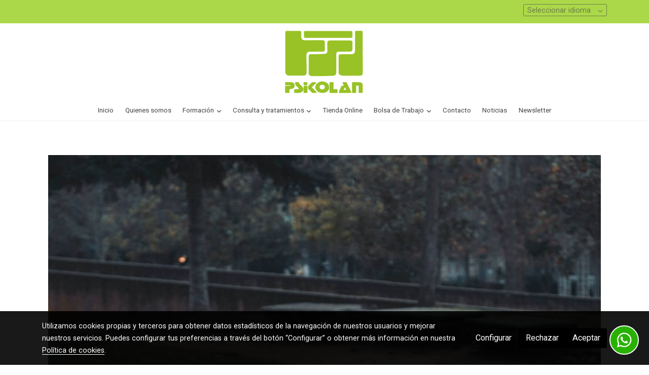

--- FILE ---
content_type: text/html; charset=UTF-8
request_url: https://psikolan.es/D/post/oferta-trabajo-galicia/
body_size: 20355
content:
  <!doctype html >
<html lang=es>
<head>
              



  <meta charset="utf-8">
  <meta http-equiv="X-UA-Compatible" content="IE=edge">
  <meta name="viewport" content="width=device-width, initial-scale=1">
      <meta name="robots" content="index, follow">
    <meta name="googlebot" content="index, follow, max-snippet:-1, max-image-preview:large, max-video-preview:-1">
    <meta name="bingbot" content="index, follow, max-snippet:-1, max-image-preview:large, max-video-preview:-1" >
  

      <!-- Cannonical -->
    <link rel="canonical" href="https://psikolan.es/D/post/oferta-trabajo-galicia/" />
    <!-- /Cannonical -->
  

  
  <script type="text/javascript" defer>
    history.scrollRestoration = 'auto';
    //Siweb2 variable
    window.sw2 = {
      'data': {
        'locale' : "es",
        'has_h1' : false,
        'row_position_h1' : null,
        'is_panel': false,
        'is_demo': false,
        'has_shop': false,
        'shop': {},
        'show_sticky_contact_links': false,
        'data_treatment_always_visible': false ,
        'a11y_panel_always_visible': false ,
        'social_media': {"facebook":"psikolan","facebook-userInput":"facebook.com\/Psikolan","twitter":"psikolan","twitter-userInput":"https:\/\/twitter.com\/psikolan?lang=es","google-plus":"","google-plus-userInput":"","instagram":"psikolanoficial","instagram-userInput":"https:\/\/www.instagram.com\/psikolanoficial\/","pinterest":"","pinterest-userInput":"","youtube":"","youtube-userInput":"","youtube-channelName":"","linkedin":"","linkedin-userInput":"","whatsapp":"609779675","whatsapp-fixed":true,"whatsapp-userInput":"609779675","telegram":"","telegram-userInput":"","tiktok-userInput":"","tiktok":""},
        'show_recently_viewed': false,

      },
      'user': null
    };


        var design='basedesign';
    var isAngular=false;
    var isFront=true;
    var designBackgroundOptions={"background_image_url":false,"background_image_position":"v-bg-position-center","background_image_type":"v-bg-default","background_color_init_color":"color-6","background_color_gradient":"","background_color_gradient_lightness":"dark","background_color_gradient_orientation":"0","background_color_opacity":"0","background_parallax":"none","google_translate":false};
    var fontScript=['Roboto:ital,wght@0,100;0,300;0,400;0,500;0,700;0,900;1,100;1,300;1,400;1,500;1,700;1,900', 'Roboto+Condensed&display=swap'];
    var hasShop=false;
    var showTaxLabels=false;
    var showFormLabels=false;
    function Get(yourUrl){
      var Httpreq = new XMLHttpRequest(); // a new request
      Httpreq.open("GET",yourUrl+"?"+ (new Date()).getTime(),false);
      Httpreq.setRequestHeader('cache-control', 'no-cache, must-revalidate, post-check=0, pre-check=0');
      Httpreq.setRequestHeader('cache-control', 'max-age=0');
      Httpreq.setRequestHeader('expires', '0');
      Httpreq.setRequestHeader('expires', 'Tue, 01 Jan 1980 1:00:00 GMT');
      Httpreq.setRequestHeader('pragma', 'no-cache');
      Httpreq.send(null);
      return Httpreq.responseText;
    }
    var cart=hasShop?JSON.parse(Get("/cart/get-cart/")):JSON.parse('{"id":null,"checkout_completed_at":null,"number":null,"notes":null,"items":[],"items_total":0,"adjustments":[],"total":0,"state":"cart","customer":null,"shipping_address":null,"billing_address":null,"payments":[],"shipments":[],"currency_code":"'+'EUR'+'","promotion_coupon":null,"checkout_state":"cart","payment_state":"cart","shipping_state":"cart","promotions":[],"tax_total":0,"shipping_total":0,"promotion_total":0,"recursive_adjustments":[],"quantity":0,"payment_method_fee_total":0,"order_remember_tracking":null,"is_correos":false}');
    var showImgZoom= false;
    var hideTaxes= false;
        var terms_and_conditions='';
    var privacy_policy='Aviso\u0020legal\nEl\u0020presente\u0020aviso\u0020legal\u0020\u0028en\u0020adelante,\u0020el\u0020\u0022Aviso\u0020Legal\u0022\u0029\u0020regula\u0020el\u0020uso\u0020del\u0020servicio\u0020del\nportal\u0020de\u0020Internet\u0020http\u003A\/\/www.psikolan.es\/\u0020\u0028en\u0020adelante,\u0020el\u0020\u0022Web\u0022\u0029\u0020de\u0020NUEVO\nPSIKOLAN\u0020BERRIA\u0020S.L.\u0020con\u0020domicilio\u0020social\u0020en\u0020CALLE\u0020LUIS\u0020POWER,\u00204\u0020\u002D\u0020BJ\u0020,\u0020BILBAO,\n48014,\u0020VIZCAYA\u0020con\u0020CIF\u0020B95651154.\nLegislaci\u00F3n\nCon\u0020car\u00E1cter\u0020general\u0020las\u0020relaciones\u0020entre\u0020NUEVO\u0020PSIKOLAN\u0020BERRIA\u0020S.L.\u0020con\u0020los\nUsuarios\u0020de\u0020sus\u0020servicios\u0020telem\u00E1ticos,\u0020presentes\u0020en\u0020la\u0020web,\u0020se\u0020encuentran\u0020sometidas\u0020a\nla\u0020legislaci\u00F3n\u0020y\u0020jurisdicci\u00F3n\u0020espa\u00F1olas.\nLas\u0020partes\u0020renuncian\u0020expresamente\u0020al\u0020fuero\u0020que\u0020les\u0020pudiera\u0020corresponder\u0020y\u0020someten\nexpresamente\u0020a\u0020los\u0020Juzgados\u0020y\u0020Tribunales\u0020de\u0020BILBAO\u0020para\u0020resolver\u0020cualquier\ncontroversia\u0020que\u0020pueda\u0020surgir\u0020en\u0020la\u0020interpretaci\u00F3n\u0020o\u0020ejecuci\u00F3n\u0020de\u0020las\u0020presentes\ncondiciones\u0020contractuales.\nContenido\u0020y\u0020uso\nEl\u0020Usuario\u0020queda\u0020informado,\u0020y\u0020acepta,\u0020que\u0020el\u0020acceso\u0020a\u0020la\u0020presente\u0020web\u0020no\u0020supone,\u0020en\nmodo\u0020alguno,\u0020el\u0020inicio\u0020de\u0020una\u0020relaci\u00F3n\u0020comercial\u0020con\u0020NUEVO\u0020PSIKOLAN\u0020BERRIA\u0020S.L..\nEl\u0020titular\u0020del\u0020web\u0020no\u0020se\u0020identifica\u0020con\u0020las\u0020opiniones\u0020vertidas\u0020en\u0020el\u0020mismo\u0020por\u0020sus\ncolaboradores.\u0020La\u0020Empresa\u0020se\u0020reserva\u0020el\u0020derecho\u0020de\u0020efectuar\u0020sin\u0020previo\u0020aviso\u0020las\nmodificaciones\u0020que\u0020considere\u0020oportunas\u0020en\u0020su\u0020Web,\u0020pudiendo\u0020cambiar,\u0020suprimir\u0020o\na\u00F1adir\u0020tanto\u0020los\u0020contenidos\u0020y\u0020servicios\u0020que\u0020se\u0020presten\u0020a\u0020trav\u00E9s\u0020de\u0020la\u0020misma\u0020como\u0020la\nforma\u0020en\u0020la\u0020que\u0020\u00E9stos\u0020aparezcan\u0020presentados\u0020o\u0020localizados\u0020en\u0020sus\u0020servidores.\nPropiedad\u0020intelectual\u0020e\u0020industrial\nLos\u0020derechos\u0020de\u0020propiedad\u0020intelectual\u0020del\u0020contenido\u0020de\u0020las\u0020p\u00E1ginas\u0020web,\u0020su\u0020dise\u00F1o\ngr\u00E1fico\u0020y\u0020c\u00F3digos\u0020son\u0020titularidad\u0020de\u0020NUEVO\u0020PSIKOLAN\u0020BERRIA\u0020S.L.\u0020y,\u0020por\u0020tanto,\u0020queda\nprohibida\u0020su\u0020reproducci\u00F3n,\u0020distribuci\u00F3n,\u0020comunicaci\u00F3n\u0020p\u00FAblica,\u0020transformaci\u00F3n\u0020o\ncualquier\u0020otra\u0020actividad\u0020que\u0020se\u0020pueda\u0020realizar\u0020con\u0020los\u0020contenidos\u0020de\u0020sus\u0020p\u00E1ginas\u0020web\u0020ni\naun\u0020citando\u0020las\u0020fuentes,\u0020salvo\u0020consentimiento\u0020por\u0020escrito\u0020de\u0020NUEVO\u0020PSIKOLAN\u0020BERRIA\nS.L..\u0020Todos\u0020los\u0020nombres\u0020comerciales,\u0020marcas\u0020o\u0020signos\u0020distintos\u0020de\u0020cualquier\u0020clase\ncontenidos\u0020en\u0020las\u0020p\u00E1ginas\u0020web\u0020de\u0020la\u0020Empresa\u0020son\u0020propiedad\u0020de\u0020sus\u0020due\u00F1os\u0020y\u0020est\u00E1n\nprotegidos\u0020por\u0020ley.\nEnlaces\u0020\u0028Links\u0029\nLa\u0020presencia\u0020de\u0020enlaces\u0020\u0028links\u0029\u0020en\u0020las\u0020p\u00E1ginas\u0020web\u0020de\u0020NUEVO\u0020PSIKOLAN\u0020BERRIA\u0020S.L.\ntiene\u0020finalidad\u0020meramente\u0020informativa\u0020y\u0020en\u0020ning\u00FAn\u0020caso\u0020supone\u0020sugerencia,\u0020invitaci\u00F3n\no\u0020recomendaci\u00F3n\u0020sobre\u0020los\u0020mismos.\nConfidencialidad\u0020y\u0020Protecci\u00F3n\u0020de\u0020Datos\nA\u0020efecto\u0020de\u0020lo\u0020previsto\u0020en\u0020RGPD\u0020de\u002027\u0020de\u0020abril\u0020de\u00202016,\u0020NUEVO\u0020PSIKOLAN\u0020BERRIA\u0020S.L.\ninforma\u0020al\u0020Usuario\u0020de\u0020la\u0020existencia\u0020de\u0020un\u0020tratamiento\u0020automatizado\u0020de\u0020datos\u0020de\ncar\u00E1cter\u0020personal\u0020creado\u0020por\u0020y\u0020para\u0020NUEVO\u0020PSIKOLAN\u0020BERRIA\u0020S.L.\u0020y\u0020bajo\u0020su\nresponsabilidad,\u0020con\u0020la\u0020finalidad\u0020de\u0020realizar\u0020el\u0020mantenimiento\u0020y\u0020gesti\u00F3n\u0020de\u0020la\u0020relaci\u00F3n\ncon\u0020el\u0020Usuario,\u0020as\u00ED\u0020como\u0020las\u0020labores\u0020de\u0020informaci\u00F3n.\u0020En\u0020el\u0020momento\u0020de\u0020la\u0020aceptaci\u00F3n\nde\u0020las\u0020presentes\u0020condiciones\u0020generales,\u0020NUEVO\u0020PSIKOLAN\u0020BERRIA\u0020S.L.\u0020precisar\u00E1\u0020del\nUsuario\u0020la\u0020recogida\u0020de\u0020unos\u0020datos\u0020imprescindibles\u0020para\u0020la\u0020prestaci\u00F3n\u0020de\u0020sus\u0020servicios.\nRegistro\u0020de\u0020ficheros\u0020y\u0020formularios\nLa\u0020cumplimentaci\u00F3n\u0020del\u0020formulario\u0020de\u0020registro\u0020es\u0020obligatoria\u0020para\u0020acceder\u0020y\u0020disfrutar\nde\u0020determinados\u0020servicios\u0020ofrecidos\u0020en\u0020la\u0020web.\u0020El\u0020no\u0020facilitar\u0020los\u0020datos\u0020personales\nsolicitados\u0020o\u0020el\u0020no\u0020aceptar\u0020la\u0020presente\u0020pol\u00EDtica\u0020de\u0020protecci\u00F3n\u0020de\u0020datos\u0020supone\u0020la\nimposibilidad\u0020de\u0020suscribirse,\u0020registrarse\u0020o\u0020participar\u0020en\u0020cualquiera\u0020de\u0020las\u0020promociones\nen\u0020las\u0020que\u0020se\u0020soliciten\u0020datos\u0020car\u00E1cter\u0020personal.\nA\u0020efecto\u0020de\u0020lo\u0020previsto\u0020en\u0020RGPD\u0020de\u002027\u0020de\u0020abril\u0020de\u00202016,\u0020le\u0020informamos\u0020que\u0020los\u0020datos\npersonales\u0020que\u0020se\u0020obtengan\u0020como\u0020consecuencia\u0020de\u0020su\u0020registro\u0020como\u0020Usuario,\u0020ser\u00E1n\nincorporados\u0020a\u0020un\u0020fichero\u0020titularidad\u0020de\u0020NUEVO\u0020PSIKOLAN\u0020BERRIA\u0020S.L.\u0020con\u0020C.I.F\nB95651154\u0020y\u0020domicilio\u0020en\u0020CALLE\u0020LUIS\u0020POWER,\u00204\u0020\u002D\u0020BJ\u0020,\u0020BILBAO,\u002048014,\u0020VIZCAYA,\nteniendo\u0020implementadas\u0020las\u0020medidas\u0020de\u0020seguridad\u0020establecidas\u0020en\u0020el\u0020Real\u0020Decreto\n1720\/2007,\u0020de\u002011\u0020de\u0020junio.\nExactitud\u0020y\u0020veracidad\u0020de\u0020los\u0020datos\u0020facilitados\nEl\u0020Usuario\u0020es\u0020el\u0020\u00FAnico\u0020responsable\u0020de\u0020la\u0020veracidad\u0020y\u0020correcci\u00F3n\u0020de\u0020los\u0020datos\u0020incluidos,\nexoner\u00E1ndose\u0020NUEVO\u0020PSIKOLAN\u0020BERRIA\u0020S.L.\u0020de\u0020cualquier\u0020responsabilidad\u0020al\u0020respecto.\nLos\u0020usuarios\u0020garantizan\u0020y\u0020responden,\u0020en\u0020cualquier\u0020caso,\u0020de\u0020la\u0020exactitud,\u0020vigencia\u0020y\nautenticidad\u0020de\u0020los\u0020datos\u0020personales\u0020facilitados,\u0020y\u0020se\u0020comprometen\u0020a\u0020mantenerlos\ndebidamente\u0020actualizados.\u0020El\u0020usuario\u0020acepta\u0020proporcionar\u0020informaci\u00F3n\u0020completa\u0020y\ncorrecta\u0020en\u0020el\u0020formulario\u0020de\u0020registro\u0020o\u0020suscripci\u00F3n.\u0020NUEVO\u0020PSIKOLAN\u0020BERRIA\u0020S.L.\u0020no\nresponde\u0020de\u0020la\u0020veracidad\u0020de\u0020las\u0020informaciones\u0020que\u0020no\u0020sean\u0020de\u0020elaboraci\u00F3n\u0020propia\u0020y\u0020de\nlas\u0020que\u0020se\u0020indique\u0020otra\u0020fuente,\u0020por\u0020lo\u0020que\u0020tampoco\u0020asume\u0020responsabilidad\u0020alguna\u0020en\ncuanto\u0020a\u0020hipot\u00E9ticos\u0020perjuicios\u0020que\u0020pudieran\u0020originarse\u0020por\u0020el\u0020uso\u0020de\u0020dicha\ninformaci\u00F3n.\u0020NUEVO\u0020PSIKOLAN\u0020BERRIA\u0020S.L.\u0020se\u0020reserva\u0020el\u0020derecho\u0020a\u0020actualizar,\nmodificar\u0020o\u0020eliminar\u0020la\u0020informaci\u00F3n\u0020contenida\u0020en\u0020sus\u0020p\u00E1ginas\u0020web\u0020pudiendo\u0020incluso\nlimitar\u0020o\u0020no\u0020permitir\u0020el\u0020acceso\u0020a\u0020dicha\u0020informaci\u00F3n.\u0020Se\u0020exonera\u0020a\u0020NUEVO\u0020PSIKOLAN\nBERRIA\u0020S.L.\u0020de\u0020responsabilidad\u0020ante\u0020cualquier\u0020da\u00F1o\u0020o\u0020perjuicio\u0020que\u0020pudiera\u0020sufrir\u0020el\nUsuario\u0020como\u0020consecuencia\u0020de\u0020errores,\u0020defectos\u0020u\u0020omisiones,\u0020en\u0020la\u0020informaci\u00F3n\u0020\nfacilitada\u0020por\u0020NUEVO\u0020PSIKOLAN\u0020BERRIA\u0020S.L.\u0020siempre\u0020que\u0020proceda\u0020de\u0020fuentes\u0020ajenas\u0020a\nNUEVO\u0020PSIKOLAN\u0020BERRIA\u0020S.L..\nCookies\nEl\u0020sitio\u0020http\u003A\/\/www.psikolan.es\/\u0020no\u0020utiliza\u0020cookies,\u0020considerando\u0020tales\u0020ficheros\u0020f\u00EDsicos\nde\u0020informaci\u00F3n\u0020alojados\u0020en\u0020el\u0020propio\u0020terminal\u0020del\u0020usuario\u0020y\u0020sirven\u0020para\u0020facilitar\u0020la\nnavegaci\u00F3n\u0020del\u0020usuario\u0020por\u0020el\u0020portal.\u0020De\u0020todas\u0020formas,\u0020el\u0020usuario\u0020tiene\u0020la\u0020posibilidad\u0020de\nconfigurar\u0020el\u0020navegador\u0020de\u0020tal\u0020modo\u0020que\u0020impida\u0020la\u0020instalaci\u00F3n\u0020de\u0020estos\u0020archivos.\nFinalidades\nLas\u0020finalidades\u0020de\u0020\u005BNOMBRE_EMPRESA\u005D\u0020son\u0020el\u0020mantenimiento\u0020y\u0020gesti\u00F3n\u0020de\u0020la\u0020relaci\u00F3n\ncon\u0020el\u0020Usuario,\u0020as\u00ED\u0020como\u0020las\u0020labores\u0020de\u0020informaci\u00F3n.\nMenos\u0020de\u0020edad\nEn\u0020el\u0020supuesto\u0020que\u0020algunos\u0020de\u0020nuestros\u0020servicios\u0020vayan\u0020dirigidos\u0020espec\u00EDficamente\u0020a\nmenores\u0020de\u0020edad,\u0020NUEVO\u0020PSIKOLAN\u0020BERRIA\u0020S.L.\u0020solicitar\u00E1\u0020la\u0020conformidad\u0020de\u0020los\npadres\u0020o\u0020tutores\u0020para\u0020la\u0020recogida\u0020de\u0020los\u0020datos\u0020personales\u0020o,\u0020en\u0020su\u0020caso,\u0020para\u0020el\ntratamiento\u0020automatizado\u0020de\u0020los\u0020datos.\nCesi\u00F3n\u0020de\u0020datos\u0020a\u0020terceros\nNUEVO\u0020PSIKOLAN\u0020BERRIA\u0020S.L.\u0020no\u0020realizar\u00E1\u0020cesi\u00F3n\u0020de\u0020datos\u0020de\u0020los\u0020usuarios\u0020a\u0020terceros.\nEjercicio\u0020de\u0020derechos\u0020de\u0020acceso,\u0020rectificaci\u00F3n,\u0020cancelaci\u00F3n\u0020y\u0020oposici\u00F3n\nPodr\u00E1\u0020dirigir\u0020sus\u0020comunicaciones\u0020y\u0020ejercitar\u0020los\u0020derechos\u0020de\u0020acceso,\u0020rectificaci\u00F3n,\nsupresi\u00F3n,\u0020limitaci\u00F3n,\u0020portabilidad\u0020y\u0020oposici\u00F3n\u0020en\u0020la\u0020direcci\u00F3n\u0020de\u0020Internet\u0020a\nhttp\u003A\/\/www.psikolan.es\/\u0020o\u0020bien\u0020por\u0020correo\u0020ordinario\u0020dirigido\u0020a\u0020NUEVO\u0020PSIKOLAN\nBERRIA\u0020S.L.,\u0020Ref.\u0020RGPD,\u0020en\u0020CALLE\u0020LUIS\u0020POWER,\u00204\u0020\u002D\u0020BJ\u0020,\u0020BILBAO,\u002048014,\u0020VIZCAYA.\u0020Para\nejercer\u0020dichos\u0020derechos\u0020es\u0020necesario\u0020que\u0020usted\u0020acredite\u0020su\u0020personalidad\u0020frente\u0020a\nNUEVO\u0020PSIKOLAN\u0020BERRIA\u0020S.L.\u0020mediante\u0020el\u0020env\u00EDo\u0020de\u0020fotocopia\u0020de\u0020Documento\u0020Nacional\nde\u0020Identidad\u0020o\u0020cualquier\u0020otro\u0020medio\u0020v\u00E1lido\u0020en\u0020Derecho.\u0020No\u0020obstante,\u0020la\u0020modificaci\u00F3n\u0020o\nrectificaci\u00F3n\u0020de\u0020sus\u0020datos\u0020de\u0020registro\u0020se\u0020podr\u00E1\u0020realizar\u0020en\u0020el\u0020propio\u0020Site\u0020identific\u00E1ndose,\npreviamente,\u0020con\u0020su\u0020usuario\u0020y\u0020contrase\u00F1a.\nMedidas\u0020de\u0020seguridad\nNUEVO\u0020PSIKOLAN\u0020BERRIA\u0020S.L.\u0020ha\u0020adoptado\u0020los\u0020niveles\u0020de\u0020seguridad\u0020de\u0020protecci\u00F3n\u0020de\nlos\u0020Datos\u0020Personales\u0020legalmente\u0020requeridos,\u0020y\u0020procuran\u0020instalar\u0020aquellos\u0020otros\u0020medios\ny\u0020medidas\u0020t\u00E9cnicas\u0020adicionales\u0020a\u0020su\u0020alcance\u0020para\u0020evitar\u0020la\u0020p\u00E9rdida,\u0020mal\u0020uso,\u0020alteraci\u00F3n,\nacceso\u0020no\u0020autorizado\u0020y\u0020robo\u0020de\u0020los\u0020Datos\u0020Personales\u0020facilitados\u0020a\u0020NUEVO\u0020PSIKOLAN\nBERRIA\u0020S.L.\u0020no\u0020ser\u00E1\u0020responsable\u0020de\u0020posibles\u0020da\u00F1os\u0020o\u0020perjuicios\u0020que\u0020se\u0020pudieran\u0020derivar\u0020\nde\u0020interferencias,\u0020omisiones,\u0020interrupciones,\u0020virus\u0020inform\u00E1ticos,\u0020aver\u00EDas\u0020telef\u00F3nicas\u0020o\ndesconexiones\u0020en\u0020el\u0020funcionamiento\u0020operativo\u0020de\u0020este\u0020sistema\u0020electr\u00F3nico,\u0020motivadas\npor\u0020causas\u0020ajenas\u0020a\u0020NUEVO\u0020PSIKOLAN\u0020BERRIA\u0020S.L.\u003B\u0020de\u0020retrasos\u0020o\u0020bloqueos\u0020en\u0020el\u0020uso\u0020del\npresente\u0020sistema\u0020electr\u00F3nico\u0020causados\u0020por\u0020deficiencias\u0020o\u0020sobrecargas\u0020de\u0020l\u00EDneas\ntelef\u00F3nicas\u0020o\u0020sobrecargas\u0020en\u0020el\u0020Centro\u0020de\u0020Procesos\u0020de\u0020Datos,\u0020en\u0020el\u0020sistema\u0020de\u0020Internet\no\u0020en\u0020otros\u0020sistemas\u0020electr\u00F3nicos,\u0020as\u00ED\u0020como\u0020de\u0020da\u00F1os\u0020que\u0020puedan\u0020ser\u0020causados\u0020por\nterceras\u0020personas\u0020mediante\u0020intromisiones\u0020ileg\u00EDtimas\u0020fuera\u0020del\u0020control\u0020de\u0020NUEVO\nPSIKOLAN\u0020BERRIA\u0020S.L..\u0020Ello,\u0020no\u0020obstante,\u0020el\u0020Usuario\u0020debe\u0020ser\u0020consciente\u0020de\u0020que\u0020las\nmedidas\u0020de\u0020seguridad\u0020en\u0020Internet\u0020no\u0020son\u0020inexpugnables.\nAceptaci\u00F3n\u0020y\u0020consentimiento\nEl\u0020usuario\u0020declara\u0020haber\u0020sido\u0020informado\u0020de\u0020las\u0020condiciones\u0020sobre\u0020protecci\u00F3n\u0020de\u0020datos\npersonales,\u0020aceptando\u0020y\u0020consintiendo\u0020el\u0020tratamiento\u0020automatizado\u0020de\u0020los\u0020mismos\u0020por\nparte\u0020de\u0020NUEVO\u0020PSIKOLAN\u0020BERRIA\u0020S.L.,\u0020en\u0020la\u0020forma\u0020y\u0020para\u0020las\u0020finalidades\u0020indicadas\u0020en\nla\u0020presente\u0020Pol\u00EDtica\u0020de\u0020Protecci\u00F3n\u0020de\u0020Datos\u0020Personales.\u0020Ciertos\u0020servicios\u0020prestados\u0020en\nel\u0020Portal\u0020pueden\u0020contener\u0020condiciones\u0020particulares\u0020con\u0020previsiones\u0020espec\u00EDficas\u0020en\nmateria\u0020de\u0020protecci\u00F3n\u0020de\u0020Datos\u0020Personales.';
    var data_treatment='';

    var has_cookies_policy =   true ;
    var cookies_policy='';
    var accessibility_statement=  '';
    var quality_policy=  '';

    
    var showPricesWithTaxesIncluded=true;

    var trusted_shops= false ;
    var regiondo= false ;
    var misterplan=JSON.parse('[]');
    var confianza_online_name= null 
  </script>

  <!-- Place favicon.ico and apple-touch-icon.png in the root directory -->
  <!-- IE -->
  <link rel="shortcut icon" type="image/x-icon" href="https://media.v2.siweb.es/uploaded_thumb_favicon/3854754fe4354545883198c36f8e9cf6/Logo_Psikolan.jpg" />
  <!-- other browsers -->
  <link rel="icon" type="image/x-icon" href="https://media.v2.siweb.es/uploaded_thumb_favicon/3854754fe4354545883198c36f8e9cf6/Logo_Psikolan.jpg" />

    
        
    
        <script>

            var _gTag_counts = [];

            window.dataLayer = window.dataLayer || [];

            function gtag() {
                dataLayer.push(arguments);
            }


            if (localStorage.getItem('consentMode') === null) {
                gtag('consent', 'default', {
                    'analytics_storage': 'denied', //analytics
                    'personalization_storage': 'denied',
                    'ad_storage': 'denied', //marketing
                    'ad_user_data': 'denied', //marketing V2
                    'ad_personalization': 'denied', //marketing V2
                    'wait_for_update': 500,

                });

            } else {
                gtag('consent', 'default', JSON.parse(localStorage.getItem('consentMode')));
            }

            _loadGtagScript()

            gtag('js', new Date());

                                            gtag('config', 'G-MPBT5P9HRS', {
                        user_properties: {
                            site_domain: window.location.hostname.replace(/^www\./, '')
                        }
                    });
            

            //this is for btn events
            _gTag_counts.push('G-MPBT5P9HRS');

            
            if (cart !== undefined && cart !== null) {
                
var _pageProducts=[];
var pageSlug="";
var current_path = '9';



document.addEventListener("DOMContentLoaded", function() {

  
  var pageBlocks = handlebarOptions.containers[1].rows;
      pageSlug= handlebarOptions.page_slug;

  if((pageBlocks.length > 0) && (pageSlug)) {
    var _pageProductsBlocks   = pageBlocks.filter(function(x){ return x.row.category==='PRODUCTOS'; });
    if(_pageProductsBlocks.length > 0) {

                
      _pageProductsBlocks.forEach(function($block) {

        var $blockProductValues= $block.row.positions[1].values
        var $blockSingleProduct= $blockProductValues.ecommerce_single_product;
        var $blockSingleProductRelated= $blockProductValues.ecommerce_single_product_related;
        var $blockSingleProductRecentlyViewed= $blockProductValues.recently_viewed;
        var $blockProducts= $blockProductValues.category? $blockProductValues.category.elements: undefined;


                _getEcSingleProduct($blockSingleProduct)
        _getEcListProducts($blockSingleProductRelated);
        _getEcListProducts($blockSingleProductRecentlyViewed);
        
                _getEcListProducts($blockProducts);
              });
    }
  }

  _onClick_getEcProduct();
  _onClick_addToCart();


});

var option=''

 if (current_path == 'front_ecommerce_show_cart') {
_getEcAnalyticsCode(1);
_beginCheckout();
};

if (current_path == 'front_ecommerce_addressing' ) {
_getEcAnalyticsCode(2);
_getPromotions();
};

if ( current_path == 'front_ecommerce_select_shipping' ) {
_getEcAnalyticsCode(3);
_getActions(3);
_getPromotions();
};

if ( current_path == 'front_ecommerce_select_payment' ) {
_getEcAnalyticsCode(4);
_getActions(4);
_getPromotions();
};

if (current_path == 'front_ecommerce_summary' ) {
_getEcAnalyticsCode(5);
//_getPurchase(); // DEPRECATED: pruchase on last step button NOW: prurchased on step6
_getPromotions();
};

if (current_path == 'sylius_shop_order_thank_you' ) {

  _getFinishedPurchase()

};

function _getEcSingleProduct(product){

  if(!product) {return};

  var _taxons= _arrayValueToString(product.taxons, 'name')
                

  gtag('event', 'view_item', {
    "currency": cart.currency_code,
    'value': product.price !== undefined || product.price !== null? product.price: 0,
    "items": [
      {
        'item_id': product.sku === undefined || product.sku === null? product.sku= product.code: product.sku,
        'item_name': product.name,
        'item_list_name': pageSlug,
        'price': product.price !== undefined || product.price !== null? product.price: 0,
              }
    ]
  });

}

function _getEcListProducts($listProducts){
    var gtagItems =[];

  if((!$listProducts)||($listProducts && $listProducts.length <= 0)){return;}

  $listProducts.forEach(function($$product,index) {
        var checkDuplicateProduct= _pageProducts.filter(function(x){ return x.code===$$product.code;});
    if(checkDuplicateProduct.length>=0){
      _pageProducts.push($$product);
      gtagItems.push(_getEcProducts($$product,index))
    }
  });

 //console.log('gtag items', gtagItems)
  gtag("event",  "view_item_list",  {
    "items": gtagItems
  });

}

function _getEcProducts(product,index){
  var _taxons= _arrayValueToString(product.taxons, 'name')

              
  var gtagProduct= {
    'item_id': product.sku === undefined || product.sku === null? product.sku= product.code: product.sku,
    'item_name': product.name,
    'item_list_name': pageSlug,
    'item_category': _taxons,
    'index': index+1,
    'price': product.price !== undefined || product.price !== null? product.price: 0,
  };

  return gtagProduct;

}

function _onClick_getEcProduct(){

  var $jsEcAnalytics = $('.js-ecAnalytics');
  if ($jsEcAnalytics.length){
    $jsEcAnalytics.each(function(index) {
      var $this= $(this);
      var route =$this.attr('href');
            var _product = _pageProducts.filter(function (x) {return x.route === route; });
      if(_product.length<=0){return}

      var _taxons= _arrayValueToString(_product[0].taxons, 'name')

      $this.click(function(){

                                                                

        gtag("event",  "select_item",  {
          "items": [
              {
                "item_id": _product[0].sku === undefined || _product[0].sku === null ? _product[0].sku = _product[0].code : _product[0].sku,
                "item_name": _product[0].name,
                "item_list_name": pageSlug,
                'item_category': _taxons,
                'index': index+1,
                'price': _product[0].price !== undefined ||_product[0].price !== null? _product[0].price: 0
              }
            ]
        });

        gtag('event', 'select_content', {
          "content_type": "product",
        });
      });
    });
  };

};


function _onClick_addToCart(){

  //TODO;en las variaciones tiene que llegarme el code del producto 'padre' de la variación
  //al hacer click añado com id el del producto el codigo del producto padre de la variacion  y como variant el code de la variant
  //lo mas facil es hacerlo desde frontjs y no desde esta funcion
};

function _beginCheckout(){
  gtag('event', 'begin_checkout', {

    'currency': cart.currency_code,
    "value": cart.total/100,
    "items": _getCheckoutCartItems(cart.items)
  });
}

function _getEcAnalyticsCode(step){
      
  var coupon='';
  var checkoutOption='';

  //COUPON
  if(cart.promotion_coupon) {
    coupon = cart.promotion_coupon.code
  }

  //CHECKOUT OPTIONS
  switch(step) {
    case 1:
      checkoutOption= 'shopping cart'
      break;

    case 2:
      checkoutOption= 'address info'
      break;
    case 3:
      checkoutOption= 'shipping info'
      break;

    case 4:
      checkoutOption= 'payment method'
      break;

    case 5:
      checkoutOption= 'billing info'
      break;

    case 6:
      checkoutOption= 'successful purchase'
      break;

    default:
      checkoutOption=""
  }

    
  gtag("event",  "checkout_progress",  {
    "checkout_step": step,
    'currency': cart.currency_code,
    "coupon": coupon,
    "items": _getCheckoutCartItems(cart.items),

  });

  gtag('event', 'set_checkout_option', {
    "checkout_step": step,
    "checkout_option": checkoutOption,
    "value": step
  });

}

function _getPromotions(){
  document.addEventListener("DOMContentLoaded", function() {
    _onClick_getPromotions();
  });
}

function _getCheckoutCartItems(cartItems) {

  var _gtagCartItems =[];


  for(var i = 0; i < cartItems.length; i++) {
    var product = cartItems[i];

    var _cartItem=
        {
          "item_id": product.variant.original_code,
          "item_name": product.variant.name,
          "item_variant":product.variant.code,
          "quantity": product.quantity,
          "price": product.variant.price_without_tax
        }


    _gtagCartItems.push(_cartItem);

  }


  return _gtagCartItems;
}

function _arrayValueToString(_arrays, key) {

  var _string ="";
  if(_arrays===undefined ||_arrays===null || _arrays.length<0 ){return _string}

  _arrays.forEach(function(element, index) {
    if(index===0){
      _string= element[key];
    }else{
      _string= _string + ',' + element[key];
    }

  });
  return _string;
};

function _getActions(step){
  document.addEventListener("DOMContentLoaded", function() {
    _onClick_getAction(step);
  });


};

function _getPurchase(){
  document.addEventListener("DOMContentLoaded", function() {
    _onClick_getPurchase();
  })
};

function _onClick_getAction(step) {

  var option = ''
  var _$checkout = $('.checkout');
  var _$submitButton = _$checkout.find('[type="submit"]');

  //fix for homebid
  if(_$submitButton.length<=0){
    _$checkout = $('.ds-checkout');
    _$submitButton = _$checkout.find('[type="submit"]');
  }

  _$submitButton.on('click', function () {

    var coupon='';
    if(cart.promotion_coupon) {
      coupon = cart.promotion_coupon.code
    }

    if (step === 3) {
      option = _getCheckoutCartItemsOptions(_$checkout,'shipping')

      //send event add_shipping_info
      gtag("event", "add_shipping_info", {
        "currency": cart.currency_code,
        "value": cart.total/100,
        "shipping_tier": option,
        "coupon": coupon,
        "items": _getCheckoutCartItems(cart.items)
      });
      //end event add_shipping_info

    }
    if (step === 4) {

      option = _getCheckoutCartItemsOptions(_$checkout, 'payment')

      //send event add_payment_info
        gtag("event", "add_payment_info", {
                "currency": cart.currency_code,
                "value": cart.total/100,
                "payment_type": option,
                "coupon": coupon,
                "items": _getCheckoutCartItems(cart.items)
        });
      //en send event add_payment_info

    }


    gtag("event",  "set_checkout_option",  {
      "checkout_step":  step,
      "checkout_option":option
    });

  });

};

function _onClick_getPurchase(){

    
  var _$checkout = $('.checkout');
  var _$submitButton = _$checkout.find('.btn-payment');
  //fix for homebid
  if(_$submitButton.length<=0){
    _$checkout = $('.ds-checkout');
    _$submitButton = _$checkout.find('.btn-payment');
  }
  if (_$submitButton.length) {
    _$submitButton.click(function(){

                                                
            gtag("event",  "purchase",  {
        "transaction_id":  cart.id,
        "currency": cart.currency_code,
        "tax": cart.tax_total/100,
        "shipping": cart.shipping_total/100,
        "value": cart.total/100,
        "items": _getCheckoutCartItems(cart.items)
      });

    });

  }

};

function _onClick_getPromotions(){

  var _$checkout = $('.checkout');
  var _$promotionButton = _$checkout.find('[data-promotion-coupon-add-button]');
  //fix for homebid
  if(_$promotionButton.length<=0){
    _$checkout = $('.ds-checkout');
    _$promotionButton = _$checkout.find('[data-promotion-coupon-add-button]');
  }

  if (_$promotionButton.length) {
    _$promotionButton.click(function(){

      var inputOptionValue = _$checkout.find('input[data-promotion-coupon-input]').val();

                                    
      gtag("event",  "select_content",  {
        "content_type": "promotion",
        "promotions": [{
          "id":  inputOptionValue,
          "name":  inputOptionValue,
          "creative_name": "CHECKOUT banner",
          "creative_position": "Formulario proceso de compra"
        }]
      });

    });

  }

};

function _getCheckoutCartItemsOptions($checkout, checkoutStep){

  var option = ''
  var _$checkout = $checkout;
  var _$inputOption = _$checkout.find('input[name="xilon_bundle_siwebformbundle_generator_form['+checkoutStep+']"]');

  if (_$inputOption.length===0 || _$inputOption === undefined  || _$inputOption === null) {return option}

  _$inputOption.each(function () {
    var $this = $(this);

    if ($this.is(':checked')) {
      option=$this.val();
    }

  });

  option
  return option

}

function _getFinishedPurchase(){
  document.addEventListener("DOMContentLoaded", function() {
    var step =6;
    var coupon='';
    var checkoutOption= 'successful purchase';
    var finishedCart= handlebarOptions.finished_order;

    //COUPON
    if( finishedCart.promotion_coupon) {
      coupon = finishedCart.promotion_coupon.code;
      //console.log('el cupon esl ', coupon)
    }

                                
    gtag("event",  "purchase",  {
      "transaction_id":   finishedCart.id,
      "currency": finishedCart.currency_code,
      "tax": finishedCart.tax_total/100,
      "shipping": finishedCart.shipping_total/100,
      "value": finishedCart.total/100,
      "items": _getCheckoutCartItems(finishedCart.items)
    });


    gtag("event",  "checkout_progress",  {
      "checkout_step": step,
      'currency': finishedCart.currency_code,
      "items": _getCheckoutCartItems(finishedCart.items),
      "coupon": coupon
    });

    gtag('event', 'set_checkout_option', {
      "checkout_step": step,
      "checkout_option": checkoutOption,
      "value": step
    });

    



  });
}

            }

            function _loadGtagScript() {
                var gtagScript = document.createElement('script');
                gtagScript.async = true;
                gtagScript.src = 'https://www.googletagmanager.com/gtag/js?id=G-MPBT5P9HRS';

                var firstScript = document.getElementsByTagName('script')[0];
                firstScript.parentNode.insertBefore(gtagScript, firstScript);
            }


        </script>

    








    




<title>Oferta Trabajo Galicia | Psikolan</title>

                      
      <meta name="google-site-verification" content="IeOCQ6-5BAJieY6ltZS4-5zLOhzi0bytHNFfMJ3AIKs" />
  
  <script type="text/javascript" defer>
    var hideAlt= false;

  </script>
  <!-- Meta markup -->
  <meta name="description" content="Localidad del puesto: OrensePuesto demandado: LOGOPEDA DIPLOMADO, GRADUADO Y/O COLEGIADOOtra formación: Neurorrehabilitación, Atención Temprana, SAAC (se" />
  <meta name="keywords" content="Psicología clínica en Bilbao, pedagógico en Bilbao, Logopedia en Bilbao, Deglución en Bilbao, atención temprana en Bilbao"/>
  <!-- Schema.org markup for Google+ with ld+json -->
  <script defer type="application/ld+json" >

                          {
            "@context": "https://schema.org",
            "@type": "Article",
            "mainEntityOfPage": {
              "@type": "WebPage",
              "@id": "http://psikolan.es/D/post/oferta-trabajo-galicia/"
            },
            "headline": "Oferta Trabajo Galicia | Psikolan",

                          "image": "https://media.v2.siweb.es/uploaded_thumb_medium/3854754fe4354545883198c36f8e9cf6/logo_psikolan_sin_trazo_transparente.png",
            
            "datePublished": "May 29, 2023 10:34",
            "dateModified": "May 29, 2023 10:34",
            "author": {
              "@type": "Person",
              "name": "Psikolan"
            },
            "publisher": {
              "@type": "Organization",
              "name": "Psikolan",
              "logo": {
                "@type": "ImageObject",
                "url": "https://media.v2.siweb.es/uploaded_thumb_medium/3854754fe4354545883198c36f8e9cf6/logo_psikolan_sin_trazo_transparente.png",
                "width" :"400",
                "height" :"60"
              }
            },
            "description": "Localidad del puesto: OrensePuesto demandado: LOGOPEDA DIPLOMADO, GRADUADO Y/O COLEGIADOOtra formación: Neurorrehabilitación, Atención Temprana, SAAC (se"
           }

                </script>

  <!--end  Schema.org markup for Google+ with ld+json -->


  <!-- Twitter Card data -->
  <meta name="twitter:card" content="summary" />
            
  <!-- Open Graph data -->
  <meta property="og:url" content="http://psikolan.es/D/post/oferta-trabajo-galicia/" />
  <meta property="og:title" content="Oferta Trabajo Galicia | Psikolan" />
  <meta property="og:description" content="Localidad del puesto: OrensePuesto demandado: LOGOPEDA DIPLOMADO, GRADUADO Y/O COLEGIADOOtra formación: Neurorrehabilitación, Atención Temprana, SAAC (se" />
  <meta property="og:site_name" content="Psikolan" />

      <meta name="twitter:image" content="https://media.v2.siweb.es/uploaded_thumb_medium/3854754fe4354545883198c36f8e9cf6/logo_psikolan_sin_trazo_transparente.png">
    <meta property="og:image" itemprop="image" content="https://media.v2.siweb.es/uploaded_thumb_medium/3854754fe4354545883198c36f8e9cf6/logo_psikolan_sin_trazo_transparente.png" />
    <meta property="og:image:secure_url" content="https://media.v2.siweb.es/uploaded_thumb_medium/3854754fe4354545883198c36f8e9cf6/logo_psikolan_sin_trazo_transparente.png" />
  
      <meta property="og:type" content="website" />
  

    

<link rel="stylesheet" href="https://1db94ed809223264ca44-6c020ac3a16bbdd10cbf80e156daee8a.ssl.cf3.rackcdn.com/webpack/public/build/3241.a02dca20.css"><link rel="stylesheet" href="https://1db94ed809223264ca44-6c020ac3a16bbdd10cbf80e156daee8a.ssl.cf3.rackcdn.com/webpack/public/build/6803.812a60cc.css"><link rel="stylesheet" href="https://1db94ed809223264ca44-6c020ac3a16bbdd10cbf80e156daee8a.ssl.cf3.rackcdn.com/webpack/public/build/9361.fba35eee.css"><link rel="stylesheet" href="https://1db94ed809223264ca44-6c020ac3a16bbdd10cbf80e156daee8a.ssl.cf3.rackcdn.com/webpack/public/build/front_design_basedesign.44dc152c.css">




    <link rel="stylesheet" href="https://1db94ed809223264ca44-6c020ac3a16bbdd10cbf80e156daee8a.ssl.cf3.rackcdn.com/webpack/public/build/versions_basedesign_alegreya-roboto.0d180538.css">
    <link rel="stylesheet" href="https://1db94ed809223264ca44-6c020ac3a16bbdd10cbf80e156daee8a.ssl.cf3.rackcdn.com/webpack/public/build/versions_basedesign_oliva.80781fa5.css">

  <script src="https://1db94ed809223264ca44-6c020ac3a16bbdd10cbf80e156daee8a.ssl.cf3.rackcdn.com/webpack/public/build/runtime.f3b4cb1e.js"></script><script src="https://1db94ed809223264ca44-6c020ac3a16bbdd10cbf80e156daee8a.ssl.cf3.rackcdn.com/webpack/public/build/6225.aced0efe.js"></script><script src="https://1db94ed809223264ca44-6c020ac3a16bbdd10cbf80e156daee8a.ssl.cf3.rackcdn.com/webpack/public/build/8833.9d2b7517.js"></script><script src="https://1db94ed809223264ca44-6c020ac3a16bbdd10cbf80e156daee8a.ssl.cf3.rackcdn.com/webpack/public/build/2909.0580bd33.js"></script><script src="https://1db94ed809223264ca44-6c020ac3a16bbdd10cbf80e156daee8a.ssl.cf3.rackcdn.com/webpack/public/build/front_basedesign_head.560940be.js"></script>

    
    

        <!-- analytics -->
    <script>


      // var _cookie= 'analytics'
      // var _acceptCookie = sw2Cookies.getCookieValue();
      var analytics_counts= [];
      var getCookiePolicy = 'true';

      //analytics plugin only load when cookies are acepted or when owner dont want to show cookies var. cookie ===1 fix for old cookie
      // if((!getCookiePolicy) ||(_acceptCookie===1) || ((_acceptCookie) && Array.isArray(_acceptCookie) && (_acceptCookie.indexOf(_cookie) !== -1))){
      //       loadGoogleAnalytics()
      // };

      var savedConsentMode= JSON.parse(localStorage.getItem('consentMode'));
      if((!getCookiePolicy) || (savedConsentMode!==null && savedConsentMode.analytics_storage==='granted')){
        loadGoogleAnalytics()
      }





      //function load code analytics
      function loadGoogleAnalytics(){
        // Load ECommerceUAScript.js script.
        var gECommerceUAScript = document.createElement('script');
        gECommerceUAScript.async = true;
        gECommerceUAScript.src = 'https://www.google-analytics.com/plugins/ua/ec.js';

        // Load ECommerceUAScript.js script.
        var gUAScript = document.createElement('script');
        gUAScript.async = true;
        gUAScript.src = '//www.google-analytics.com/analytics.js';


        (function(i,s,o,g,r,a,m){i['GoogleAnalyticsObject']=r;i[r]=i[r]||function(){
          (i[r].q=i[r].q||[]).push(arguments)},i[r].l=1*new Date();a=s.createElement(o),
            m=s.getElementsByTagName(o)[0];a.async=1;a.src=g;m.parentNode.insertBefore(a,m)
        })(window,document,'script','//www.google-analytics.com/analytics.js','ga');

        
        ga('create', 'UA-33972723-1', 'psikolan.es');
        ga('require', 'displayfeatures');
        ga('send', 'pageview');
      }


    </script>




    
</head>

<body class="body-my-design-basedesign   active-fixed-web-buttons " style="opacity: 0;">
  

<!--[if lt IE 7]>
<p class="browsehappy">You are using an <strong>outdated</strong> browser. Please
  <a href="https://browsehappy.com/">upgrade your browser</a>
  to improve your experience.
</p>
<![endif]-->


<!-- Add your site or application content here -->
<div id="init-handlebars" class="handlebars"></div>


  <script src="https://ajax.googleapis.com/ajax/libs/webfont/1.6.26/webfont.js" ></script>
  <script src="https://1db94ed809223264ca44-6c020ac3a16bbdd10cbf80e156daee8a.ssl.cf3.rackcdn.com/webpack/public/build/5478.d6b8b77c.js"></script><script src="https://1db94ed809223264ca44-6c020ac3a16bbdd10cbf80e156daee8a.ssl.cf3.rackcdn.com/webpack/public/build/9366.af1e6d53.js"></script><script src="https://1db94ed809223264ca44-6c020ac3a16bbdd10cbf80e156daee8a.ssl.cf3.rackcdn.com/webpack/public/build/6170.f4180130.js"></script><script src="https://1db94ed809223264ca44-6c020ac3a16bbdd10cbf80e156daee8a.ssl.cf3.rackcdn.com/webpack/public/build/516.3ed1e4d9.js"></script><script src="https://1db94ed809223264ca44-6c020ac3a16bbdd10cbf80e156daee8a.ssl.cf3.rackcdn.com/webpack/public/build/3205.3768a90f.js"></script><script src="https://1db94ed809223264ca44-6c020ac3a16bbdd10cbf80e156daee8a.ssl.cf3.rackcdn.com/webpack/public/build/1475.ef7d06e6.js"></script><script src="https://1db94ed809223264ca44-6c020ac3a16bbdd10cbf80e156daee8a.ssl.cf3.rackcdn.com/webpack/public/build/front_basedesign_libraries.ac2d4164.js"></script>

    
  //A11Y PANEL
  

    
  <script src="https://1db94ed809223264ca44-6c020ac3a16bbdd10cbf80e156daee8a.ssl.cf3.rackcdn.com/webpack/public/build/6439.247ff6cc.js"></script><script src="https://1db94ed809223264ca44-6c020ac3a16bbdd10cbf80e156daee8a.ssl.cf3.rackcdn.com/webpack/public/build/2723.373475bf.js"></script><script src="https://1db94ed809223264ca44-6c020ac3a16bbdd10cbf80e156daee8a.ssl.cf3.rackcdn.com/webpack/public/build/1603.73078b09.js"></script><script src="https://1db94ed809223264ca44-6c020ac3a16bbdd10cbf80e156daee8a.ssl.cf3.rackcdn.com/webpack/public/build/9361.e1c620bc.js"></script><script src="https://1db94ed809223264ca44-6c020ac3a16bbdd10cbf80e156daee8a.ssl.cf3.rackcdn.com/webpack/public/build/9095.b359b6ab.js"></script><script src="https://1db94ed809223264ca44-6c020ac3a16bbdd10cbf80e156daee8a.ssl.cf3.rackcdn.com/webpack/public/build/7436.39562f0d.js"></script><script src="https://1db94ed809223264ca44-6c020ac3a16bbdd10cbf80e156daee8a.ssl.cf3.rackcdn.com/webpack/public/build/9371.a4c16433.js"></script><script src="https://1db94ed809223264ca44-6c020ac3a16bbdd10cbf80e156daee8a.ssl.cf3.rackcdn.com/webpack/public/build/front_design_basedesign.32eef683.js"></script>

  <script async type="text/javascript" >
    (function() {
      window.handlebarOptions = Handlebars.helpers.preProcessHandlebarsOptions({"design_slug":"basedesign","isPreview":false,"isAngular":false,"boxedLayout":false,"layout":"WIDE","design_element_radius":"elements-border-radius-s","design_style_button":"style-button-1","design_image_radius":"image-border-radius-xs","design_card_radius":"cards-border-radius-xs","info":{"name":"","phone":"","address":"","vat":"","email":""},"isSidebarMenu":false,"isFront":true,"exception":false,"page_slug":"post-es-1","show_menu":true,"show_footer":true,"needs_password":false,"containers":[{"created":"2022-02-25T10:00:34+01:00","rows":[{"created":"2022-02-25T10:00:34+01:00","row":{"created":"2018-05-18T08:54:57+02:00","template":"_design\/rows\/menu\/menu_medium2_navbarMenu","positions":{"1":{"created":"2025-07-14T12:41:14+02:00","template":"widgets\/menu\/widgetNavbarMenu","id":76023,"position":1,"values":{"menu":[{"title":"Inicio","slug":"inicio","href":"\/","hidden":false,"isActive":false,"children":[{"title":"Direcciones de Inter\u00e9s","slug":"direcciones-de-interes","href":"\/inicio\/direcciones-de-interes","hidden":true,"isActive":false,"children":[]},{"title":"Colaboradores","slug":"colaboradores","href":"\/inicio\/colaboradores","hidden":true,"isActive":false,"children":[]}]},{"title":"Quienes somos","slug":"quienes-somos","href":"\/inicio\/quienes-somos","hidden":false,"isActive":false,"children":[]},{"title":"Formaci\u00f3n","slug":"formacion","href":"\/formacion","hidden":false,"isActive":false,"children":[{"title":"Cursos Psikolan","slug":"cursos-psikolan","href":"\/formacion\/cursos-psikolan","hidden":false,"isActive":false,"children":[{"title":"Postgrado Atenci\u00f3n Temprana","slug":"postgrado-atencion-temprana","href":"\/formacion\/cursos-psikolan\/postgrado-atencion-temprana","hidden":false,"isActive":false,"children":[]},{"title":"Atenci\u00f3n Temprana con PSIKOLAN","slug":"atencion-temprana-con-psikolan","href":"\/formacion\/cursos-psikolan\/postgrado-atencion-temprana-con-psikolan","hidden":true,"isActive":false,"children":[]}]},{"title":"Oposiciones","slug":"oposiciones","href":"\/formacion\/oposiciones","hidden":false,"isActive":false,"children":[]},{"title":"Inscripci\u00f3n Cursos","slug":"inscripcion-cursos","href":"\/formacion\/inscripcion-cursos","hidden":false,"isActive":false,"children":[]},{"title":"Campus Virtual","slug":"campus-virtual","href":"\/formacion\/campus-virtual","hidden":false,"isActive":false,"children":[{"title":"Experto Atenci\u00f3n Temprana","slug":"experto-atencion-temprana","href":"\/formacion\/campus-virtual\/experto-atencion-temprana","hidden":true,"isActive":false,"children":[]},{"title":"Experto Pedagog\u00eda Terap\u00e9utica","slug":"experto-pedagogia-terapeutica","href":"\/formacion\/campus-virtual\/experto-pedagogia-terapeutica","hidden":true,"isActive":false,"children":[]}]},{"title":"Nuestros ponentes","slug":"nuestros-ponentes","href":"\/formacion\/nuestros-ponentes","hidden":false,"isActive":false,"children":[]}]},{"title":"Consulta y tratamientos","slug":"consulta-y-tratamientos","href":"\/consulta-y-tratamientos","hidden":false,"isActive":false,"children":[{"title":"Equipo","slug":"equipo","href":"\/consulta-y-tratamientos\/equipo","hidden":false,"isActive":false,"children":[]},{"title":"Especialidades","slug":"especialidades","href":"\/consulta-y-tratamientos\/especialidades","hidden":false,"isActive":false,"children":[{"title":"Logopedia","slug":"logopedia","href":"\/consulta-y-tratamientos\/logopedia","hidden":true,"isActive":false,"children":[]},{"title":"Psicolog\u00eda Clinica","slug":"psicologia-clinica","href":"\/consulta-y-tratamientos\/psicologia-clinica","hidden":true,"isActive":false,"children":[]},{"title":"PSICOPEDAGOG\u00cdA","slug":"psicopedagogia","href":"\/consulta-y-tratamientos\/psicopedagogia","hidden":true,"isActive":false,"children":[]},{"title":"Atenci\u00f3n Temprana","slug":"atencion-temprana","href":"\/consulta-y-tratamientos\/atencion-temprana","hidden":true,"isActive":false,"children":[]},{"title":"Psicomotricidad","slug":"psicomotricidad","href":"\/consulta-y-tratamientos\/psicomotricidad","hidden":true,"isActive":false,"children":[]},{"title":"Otros Tratamientos","slug":"otros-tratamientos","href":"\/consulta-y-tratamientos\/otros-tratamientos","hidden":true,"isActive":false,"children":[]}]},{"title":"Actividades de Grupo","slug":"actividades-de-grupo","href":"\/consulta-y-tratamientos\/actividades-de-grupo","hidden":true,"isActive":false,"children":[]},{"title":"Art\u00edculos","slug":"articulos","href":"\/consulta-y-tratamientos\/articulos","hidden":true,"isActive":false,"children":[]},{"title":"Consulta Online","slug":"consulta-online","href":"\/consulta-y-tratamientos\/consulta-online","hidden":true,"isActive":false,"children":[]},{"title":"Pedir Cita","slug":"pedir-cita","href":"\/consulta-y-tratamientos\/pedir-cita","hidden":false,"isActive":false,"children":[]},{"title":"RECONOCIMIENTOS","slug":"reconocimientos","href":"\/consulta-y-tratamientos\/reconocimientos","hidden":false,"isActive":false,"children":[]}]},{"title":"Tienda Online","slug":"tienda-online","href":"\/tienda-online","hidden":false,"isActive":false,"children":[]},{"title":"Bolsa de Trabajo","slug":"bolsa-de-trabajo","href":"\/bolsa-de-trabajo","hidden":false,"isActive":false,"children":[{"title":"Zona Privada","slug":"zona-privada","href":"\/bolsa-de-trabajo\/zona-privada","hidden":false,"isActive":false,"children":[]}]},{"title":"Contacto","slug":"contacto","href":"\/contacto","hidden":false,"isActive":false,"children":[]},{"title":"Noticias","slug":"noticias","href":"\/noticias","hidden":false,"isActive":false,"children":[]},{"title":"Newsletter","slug":"newsletter","href":"\/newsletter","hidden":false,"isActive":false,"children":[]},{"title":"Testoteca","slug":"testoteca","href":"\/testoteca","hidden":true,"isActive":false,"children":[]},{"title":"Cat\u00e1logos","slug":"catalogos","href":"\/catalogos","hidden":true,"isActive":false,"children":[]},{"title":"Pruebas-blog","slug":"pruebas-blog","href":"\/pruebas-blog","hidden":true,"isActive":false,"children":[]},{"title":"Mindfulness","slug":"mindfulness","href":"\/mindfulness","hidden":true,"isActive":false,"children":[]},{"title":"RESERVAS PROMOCI\u00d3N","slug":"reservas-promocion","href":"\/reservas-promocion","hidden":true,"isActive":false,"children":[]},{"title":"Recursos COVID-19 para todos","slug":"recursos-covid-19-para-todos","href":"\/recursos-covid-19-para-todos","hidden":true,"isActive":false,"children":[]}],"image":{"src":"https:\/\/media.v2.siweb.es\/uploaded_thumb_small\/3854754fe4354545883198c36f8e9cf6\/logo_psikolan_sin_trazo_transparente.png","thumb":"https:\/\/media.v2.siweb.es\/uploaded_thumb_small\/3854754fe4354545883198c36f8e9cf6\/logo_psikolan_sin_trazo_transparente.png","thumbs":{"icon":"https:\/\/media.v2.siweb.es\/uploaded_thumb_icon\/3854754fe4354545883198c36f8e9cf6\/logo_psikolan_sin_trazo_transparente.png","small":"https:\/\/media.v2.siweb.es\/uploaded_thumb_small\/3854754fe4354545883198c36f8e9cf6\/logo_psikolan_sin_trazo_transparente.png","medium":"https:\/\/media.v2.siweb.es\/uploaded_thumb_medium\/3854754fe4354545883198c36f8e9cf6\/logo_psikolan_sin_trazo_transparente.png","big":"https:\/\/media.v2.siweb.es\/uploaded_thumb_big\/3854754fe4354545883198c36f8e9cf6\/logo_psikolan_sin_trazo_transparente.png"},"height":1889.0,"width":2254.0,"alt":"Logo Psikolan Sin Trazo Transparente ","id":1198,"is_placeholder":false,"background_color_init_color":"color-6","background_color_gradient":false,"background_color_gradient_lightness":"100","background_color_gradient_orientation":0,"block_text_style":"dark","block_align":"v-text-center"}}},"2":{"created":"2025-07-14T12:41:14+02:00","template":"widgets\/widgetNNavbarTop","id":76024,"position":2,"values":{"collection":[{"text":"<strong>Tel\u00e9fono<\/strong>&nbsp;944475792&nbsp; | psikolan@psikolan.net"},{"text":""}]}},"3":{"created":"2025-07-14T12:41:14+02:00","template":"widgets\/widgetTitleText","id":76025,"position":3,"values":{"title":"LL\u00c1MANOS AHORA","text":"Atenci\u00f3n 24 Horas"}}},"id":31,"order":3,"category":"MENU","row_settings":{"order":3,"category":"menu","positions":["widgetNavbarMenu","widgetNNavbarTop","widgetTitleText"],"navbarTop_pos":2,"gridSettings":{"gridFilters":"ds-block--navbar ds-header-style--hightlight-btn ds-header-style--center","gridMedia":[[12,12,12]],"gridSystem":"container","tmbWidth":["500"],"tmbHeight":["500"],"tmbPosition":["inset"],"isLogo":[true],"slides":2,"listClass":["navbar-top__links","navbar-top__social"],"imgDefaultFolder":["logo\/dark-brand.png"],"titleText":[[],[],["menu_x.titleText"]],"textText":[[],["menu_x.textText.contact","menu_x.textText.rrss"],["menu_x.textText.position_3"]],"block_option_values":{"header_size":"ds--hs-x3","header_style":"ds--navCenter","navbar_top":false,"background_color_init_color":"color-6","nav_link_color":"color-1","header_fixed":false,"header_transparent":false,"logo_size":"standard","search":false,"google_translate":true,"google_selected_languages":"ca,de,el,en,es,eu,fr,gl,it,pl,pt,ro,ru,zh-CN","block_align":"v-text-center","block_text_style":"dark","block_border_bottom":false,"bd_topbar_background_color":"bg-color-3","bd_topbar_transparent":false,"bd_topbar_border_bottom":false,"topbar_rrss":false,"bd_logo_size":"logo-size-s","bd_header_size":"padding-v-xxs","bd_header_wide":false,"bd_header_border_bottom":true,"bd_menu_align":"justify-content-center","bd_menu_style":"menu--line","bd_nav_link_size":"nav-link-xs","navbar":{"background":"five","cta-1":false,"cta-2":false,"border":"","e-commerce":true,"is-transparent":true},"navigation":"top-center","menu-style":"simple","brand":{"position":"center"},"menu-align":"center","hero":false,"hero-title":"Build a company your customers love.","hero-cta-1":false,"hero-cta-2":false,"hero-padding":"xxl","hero-background-image":"img\/photo-2.jpeg","hero-background-color":"rgba(0, 0, 0, 0.5)","hero-content-position":"center","hero-text-align":"center","hero-fg":"white","container":"container","logo-size":"xxs","btn":{"border-radius":"s"},"subnav":{"background":"black","border":"","fg":"","is-fixed":true,"is-transparent":true},"menu-mobile":{"position":"left","theme":"white"}},"gridSettingsFile":"_design\/rows\/menu\/menu_medium2_navbarMenu"},"gridMedia":"rows\/grids\/header\/gridPosition"},"thumb":"https:\/\/media.v2.siweb.es\/default_image_thumb\/noPic.png"},"selected":true}],"need_password":false,"position":1,"selected":true,"type":"CABECERA","order":4,"thumb":"https:\/\/c9f7f3236912b87c75f9-0750917dcc424b619246fefd56a7bb3c.ssl.cf3.rackcdn.com\/basedesign\/defaultImages\/panel\/containers\/position1_header\/4a0d0fc0aac75df17a0545cd94c54131_cabecera4.png"},{"created":"2017-11-07T22:05:41+01:00","rows":[{"created":"2017-11-07T22:05:41+01:00","row":{"created":"2018-05-18T08:54:58+02:00","template":"_design\/rows\/noticiaDetalle\/noticiaDetalle_single_post","positions":{"1":{"created":"2025-07-14T12:41:14+02:00","template":"widgets\/blog\/widgetPost","id":76030,"position":1,"values":{"news":{"created":"2023-05-29T10:34:22+02:00","content":"<p>Localidad del puesto: Orense<\/p><p>Puesto demandado: LOGOPEDA DIPLOMADO, GRADUADO Y\/O COLEGIADO<\/p><p>Otra formaci\u00f3n: Neurorrehabilitaci\u00f3n, Atenci\u00f3n Temprana, SAAC (se valorar\u00e1).<\/p><p>Nombre de la Empresa: AXON OURENSE.<\/p><p>Persona de contacto: Pilar D\u00edaz<\/p><p>Idiomas: espa\u00f1ol<\/p><p>Inform\u00e1tica: no, pero se valorar\u00e1<\/p><p>Experiencia profesional: no, pero se valorar\u00e1<\/p><p>Relaci\u00f3n contractual: contrato indefinido<\/p><p>Jornada: parcial (horario: de L a V, de 16:30 a 20:30h) susceptible de incrementarse a jornada completa conforme aumenten las necesidades.<\/p><p>Incorporaci\u00f3n: inmediata<\/p><p>Habilidades o aptitudes personales: persona emp\u00e1tica, alegre con habilidades de comunicaci\u00f3n y capaz de trabajar en equipo. Se incluyen d\u00edas de formaci\u00f3n anuales.<\/p><p>Se requiere veh\u00edculo propio <\/p><p>E-mail: axonourense@gmail.com<\/p>","slug":"oferta-trabajo-galicia","title":"Oferta Trabajo Galicia","short_content":"Localidad del puesto: OrensePuesto demandado: LOGOPEDA DIPLOMADO, GRADUADO Y\/O COLEGIADOOtra formaci\u00f3n: Neurorrehabilitaci\u00f3n, Atenci\u00f3n Temprana, SAAC (se","image":{"created":"2023-05-29T10:34:22+02:00","alt":"Unsplash YsGtJLKZVgk ","thumb":"https:\/\/media.v2.siweb.es\/immagegrabber_thumb_small\/Unsplash-YsGtJLKZVgk.jpg","thumbs":{"icon":"https:\/\/media.v2.siweb.es\/immagegrabber_thumb_icon\/Unsplash-YsGtJLKZVgk.jpg","small":"https:\/\/media.v2.siweb.es\/immagegrabber_thumb_small\/Unsplash-YsGtJLKZVgk.jpg","medium":"https:\/\/media.v2.siweb.es\/immagegrabber_thumb_medium\/Unsplash-YsGtJLKZVgk.jpg","big":"https:\/\/media.v2.siweb.es\/immagegrabber_thumb_big\/Unsplash-YsGtJLKZVgk.jpg"},"in_use":[]},"is_default":false,"tags":[],"published_at":"2023-05-29T10:34:22+02:00","comment_status":false,"taxons":[{"code":"bolsa-de-trabajo-zp-5a2058008b0ea","children":[],"position":2,"images":[],"name":"Bolsa de trabajo - ZP","serialized_path":"Blog > Bolsa de trabajo - ZP","long_name":"Bolsa de trabajo - ZP"}],"images":[{"created":"2023-05-29T10:34:22+02:00","alt":"Unsplash YsGtJLKZVgk ","thumb":"https:\/\/media.v2.siweb.es\/immagegrabber_thumb_small\/Unsplash-YsGtJLKZVgk.jpg","thumbs":{"icon":"https:\/\/media.v2.siweb.es\/immagegrabber_thumb_icon\/Unsplash-YsGtJLKZVgk.jpg","small":"https:\/\/media.v2.siweb.es\/immagegrabber_thumb_small\/Unsplash-YsGtJLKZVgk.jpg","medium":"https:\/\/media.v2.siweb.es\/immagegrabber_thumb_medium\/Unsplash-YsGtJLKZVgk.jpg","big":"https:\/\/media.v2.siweb.es\/immagegrabber_thumb_big\/Unsplash-YsGtJLKZVgk.jpg"},"in_use":[]}],"thumb_images":[],"front_route":"https:\/\/psikolan.es\/blog\/oferta-trabajo-galicia\/","front_route_relative":"\/blog\/oferta-trabajo-galicia\/","is_preview":false}}}},"id":77,"order":1,"category":"NOTICIAS","row_settings":{"order":1,"category":"noticias","positions":["widgetPost"],"titleBlock":false,"titlePos":2,"gridSettings":{"gridMedia":[[12,12,12]],"gridSystem":"container-fluid","gridClasses":"ds-news-events","gridFilters":"","thumbWidth":[1000],"thumbHeight":[1000],"thumbPosition":["inset"],"imgDefaultFolder":["blog"],"titleWords":["100"],"textWords":["100"],"titleText":["noticiaDetalle_single_post.titleText.position_1"],"carouselPosition":[],"facebookComments":true,"btnClass":{"homebid":"ds-btn--primary ds-btn--rounded--1","basedesign":"btn btn-primary animated fadeIn"},"block_option_values":{"block_text_style":"dark","block_button_color":"bg-button-color-1","block_button_style":"block-button-background","background_color_init_color":"color-6","background_color_gradient":false,"background_color_gradient_lightness":"","background_color_gradient_orientation":"","background_color_opacity":100},"gridSettingsFile":"_design\/rows\/noticiaDetalle\/noticiaDetalle_single_post"},"gridMedia":"rows\/grids\/basic\/gridPosition"},"thumb":"https:\/\/media.v2.siweb.es\/default_image_thumb\/noPic.png"},"selected":true}],"need_password":false,"position":2,"selected":true,"type":"POST","order":1,"thumb":"https:\/\/media.v2.siweb.es\/default_image_thumb\/noPic.png"},{"created":"2024-06-21T12:28:14+02:00","rows":[{"created":"2024-06-21T12:28:14+02:00","row":{"created":"2021-10-25T11:37:07+02:00","template":"_design\/rows\/pie\/pie_8_columns_text","positions":{"1":{"created":"2025-07-14T12:41:14+02:00","template":"widgets\/widgetLogo","id":76436,"position":1,"values":{"image":{"src":"https:\/\/media.v2.siweb.es\/uploaded_thumb_small\/3854754fe4354545883198c36f8e9cf6\/logo_psikolan_sin_trazo_transparente.png","thumb":"https:\/\/media.v2.siweb.es\/uploaded_thumb_small\/3854754fe4354545883198c36f8e9cf6\/logo_psikolan_sin_trazo_transparente.png","thumbs":{"icon":"https:\/\/media.v2.siweb.es\/uploaded_thumb_icon\/3854754fe4354545883198c36f8e9cf6\/logo_psikolan_sin_trazo_transparente.png","small":"https:\/\/media.v2.siweb.es\/uploaded_thumb_small\/3854754fe4354545883198c36f8e9cf6\/logo_psikolan_sin_trazo_transparente.png","medium":"https:\/\/media.v2.siweb.es\/uploaded_thumb_medium\/3854754fe4354545883198c36f8e9cf6\/logo_psikolan_sin_trazo_transparente.png","big":"https:\/\/media.v2.siweb.es\/uploaded_thumb_big\/3854754fe4354545883198c36f8e9cf6\/logo_psikolan_sin_trazo_transparente.png"},"height":1889.0,"width":2254.0,"alt":"Logo Psikolan Sin Trazo Transparente ","id":1198,"is_placeholder":false,"background_color_init_color":"color-1","background_color_gradient":false,"background_color_gradient_lightness":"100","background_color_gradient_orientation":0,"background_color_opacity":100,"block_text_style":"light","block_align":""}}},"2":{"created":"2025-07-14T12:41:14+02:00","template":"widgets\/widgetTitleText","id":76437,"position":2,"values":{"title":"<span class=\"text-size-1\">Mapa web<\/span>","text":"<p style=\"text-align: left\" class=\"text-size-1\"><br><\/p><p style=\"text-align: left\" class=\"text-size-1\"><b><a href=\"https:\/\/psikolan.es\/inicio\/quienes-somos\" target=\"_blank\" data-type=\"external\" data-name=\"https:\/\/psikolan.es\/inicio\/quienes-somos\" data-slug=\"undefined\" data-id=\"null\" class=\"fg-color-6\">Qui\u00e9nes somos<\/a><\/b><\/p><p style=\"text-align: left\" class=\"text-size-1\"><a href=\"https:\/\/psikolan.es\/consulta-y-tratamientos\" target=\"_blank\" data-type=\"external\" data-name=\"https:\/\/psikolan.es\/consulta-y-tratamientos\" data-slug=\"undefined\" data-id=\"null\" class=\"fg-color-6\">Consulta y Tratamientos<\/a><\/p><p style=\"text-align: left\" class=\"text-size-1\"><a href=\"https:\/\/psikolan.es\/tienda-online\" target=\"_blank\" data-type=\"external\" data-name=\"https:\/\/psikolan.es\/tienda-online\" data-slug=\"undefined\" data-id=\"null\" class=\"fg-color-6\">Tienda Online<\/a><\/p><p style=\"text-align: left\" class=\"text-size-1\"><a href=\"https:\/\/psikolan.es\/bolsa-de-trabajo\" target=\"_blank\" data-type=\"external\" data-name=\"https:\/\/psikolan.es\/bolsa-de-trabajo\" data-slug=\"undefined\" data-id=\"null\" class=\"fg-color-6\">Bolsa de Trabajo<\/a><\/p><p style=\"text-align: left\" class=\"text-size-1\"><a href=\"https:\/\/psikolan.es\/contacto\" target=\"_blank\" data-type=\"external\" data-name=\"https:\/\/psikolan.es\/contacto\" data-slug=\"undefined\" data-id=\"null\" class=\"fg-color-6\">Contacto<\/a><\/p>"}},"3":{"created":"2025-07-14T12:41:14+02:00","template":"widgets\/widgetTitleText","id":76438,"position":3,"values":{"title":"<span style=\"font-size: 18.9px;\">Formaci\u00f3n<\/span>","text":"<p style=\"text-align: left\" class=\"text-size-1\"><br><\/p><p style=\"text-align: left\" class=\"text-size-1\"><a href=\"https:\/\/psikolan.es\/formacion\/cursos-psikolan\" target=\"_blank\" data-type=\"external\" data-name=\"https:\/\/psikolan.es\/formacion\/cursos-psikolan\" data-slug=\"undefined\" data-id=\"null\" class=\"fg-color-6\">Cursos Psikolan<\/a><br><b><a href=\"https:\/\/psikolan.es\/formacion\/cursos-psikolan\/postgrado-atencion-temprana\" target=\"_blank\" data-type=\"external\" data-name=\"https:\/\/psikolan.es\/formacion\/cursos-psikolan\/postgrado-atencion-temprana\" data-slug=\"undefined\" data-id=\"null\" class=\"fg-color-6\">Formaci\u00f3n Atenci\u00f3n Temprana<\/a><\/b><br><a href=\"https:\/\/psikolan.es\/formacion\/oposiciones\" target=\"_blank\" data-type=\"external\" data-name=\"https:\/\/psikolan.es\/formacion\/oposiciones\" data-slug=\"undefined\" data-id=\"null\" class=\"fg-color-6\">Oposiciones<\/a><br><a href=\"https:\/\/psikolan.es\/formacion\/inscripcion-cursos\" target=\"_blank\" data-type=\"external\" data-name=\"https:\/\/psikolan.es\/formacion\/inscripcion-cursos\" data-slug=\"undefined\" data-id=\"null\" class=\"fg-color-6\">Inscripciones Cursos<\/a><br><\/p>"}},"4":{"created":"2025-07-14T12:41:14+02:00","template":"widgets\/widgetTitleText","id":76439,"position":4,"values":{"title":"<span style=\"font-size: 18.9px;\">Horario<\/span>","text":"<p class=\"text-size-2 fg-color-5\"><b>JULIO:&nbsp;<\/b><\/p><p class=\"text-size-2\"><span class=\"fg-color-5\"><b>DESDE EL 14 JULIO TARDES CERRADO<\/b><\/span><br><\/p><p class=\"text-size-1 fg-color-6\"><b>Lunes a Viernes:<\/b><\/p><p class=\"text-size-1 fg-color-6\"><b>De 10:00 a 14:00 \/ 16:00 a 19:30h<\/b><\/p><p class=\"text-size-1 fg-color-6\"><b style=\"font-size: 0.8em;\">S\u00e1bados y Domingos cerrado&nbsp;<\/b><br><\/p>"}}},"id":211,"order":8,"category":"FOOTER","row_settings":{"order":8,"category":"footer","tags":["footer-alone"],"positions":["widgetLogo","widgetTitleText","widgetTitleText","widgetTitleText"],"titleBlock":false,"titlePos":0,"gridSettings":{"gridMedia":[[12,12,3,3],[12,12,3,3],[12,12,3,3],[12,12,3,3]],"gridSystem":"container","gridClasses":"block-footer ds-block-back3 footer-info-vertical","gridFilters":"v-text-left","imgWidth":[500],"imgHeight":[300],"imgPosition":["outbound"],"tmbWidth":["500"],"tmbHeight":["500"],"tmbPosition":["inset"],"isLogo":[true],"logocolumn":true,"imgDefaultFolder":["logo\/white-brand.png"],"sliderEffect":[""],"imgClass":" ds-cs-image--medium","titleWords":["10","10","10","10"],"subtitleWords":["15","15","15","10"],"textWords":["20","20","20"],"titleFilter":[""],"subtitleFilter":[""],"btnFilter":[""],"titleText":[[""],["pie_8_column_text.titleText.position_2"],["pie_8_column_text.titleText.position_3"],["pie_8_column_text.titleText.position_4"]],"subtitleText":[[""],[""],[""],[""]],"textText":[[""],["pie_8_column_text.textText.position_2"],["pie_8_column_text.textText.position_3"],["pie_8_column_text.textText.position_4"]],"text_btnText":[["Formulario"]],"btnClass":{"homebid":"ds-btn--primary ds-btn--rounded--1","basedesign":"btn btn-outline btn-lg"},"tmbContainerHeight":[],"form":"newsletter","block_option_values":{"block_button_color":"bg-button-color-1","block_button_style":"block-button-background","footer_terms_info_column":false,"block_text_style":"light","block_align":"","block_padding":"v-height-small","block_full_screen":false,"bd_logo_size":"logo-size-s mb-4","background_image_url":"","background_image_position":"","background_image_type":"","background_image_flip":false,"background_color_init_color":"color-1","background_color_gradient":false,"background_color_gradient_lightness":"","background_color_gradient_orientation":"","background_color_opacity":100,"block_invert_order":false},"gridSettingsFile":"_design\/rows\/pie\/pie_8_columns_text"},"gridMedia":"rows\/grids\/basic\/gridPosition"},"thumb":"https:\/\/media.v2.siweb.es\/designs_thumb_small\/basedesign\/defaultImages\/panel\/rows\/pie\/9c7eb5c09fe02ff0e76eab01075b55bb_pie_8_columns_text.png"},"selected":true}],"need_password":false,"position":3,"selected":true,"type":"PIE","order":8,"thumb":"https:\/\/c9f7f3236912b87c75f9-0750917dcc424b619246fefd56a7bb3c.ssl.cf3.rackcdn.com\/basedesign\/defaultImages\/panel\/containers\/position3_footer\/9c7eb5c09fe02ff0e76eab01075b55bb_footer8.png"}]});
      window.handlebarOptions['cart'] = cart;

      var _globalData = {
        'sw2': window.sw2
      };
      //var _modalCartTooltip = Handlebars.templates['structure/app/modals/cartTooltip'](window.handlebarOptions, {'data': {'global': _globalData}});
      var _structure = Handlebars.templates['structure/structure'](window.handlebarOptions, {'data': {'global': _globalData}});
      var _menuMobile = Handlebars.templates['structure/app/menuMobile/menuMobile'](window.handlebarOptions, {'data': {'global': _globalData}});


      document.getElementById("init-handlebars").innerHTML = _structure;
      document.body.innerHTML += _menuMobile;
      //document.body.innerHTML += _modalCartTooltip;
      handleVideos();
    })();
  </script>

  <script src="https://1db94ed809223264ca44-6c020ac3a16bbdd10cbf80e156daee8a.ssl.cf3.rackcdn.com/webpack/public/build/front_basedesign_init_menu_mobile.bb9653c9.js"></script>


          <div id="fb-root"></div>

<script async>

  // var _cookie= 'social'
  // var _acceptCookie = sw2Cookies.getCookieValue();
  var getCookiePolicy = 'true';

  //social plugin only load when cookies are acepted or when owner dont want to show cookies var. cookie ===1 fix for old cookie
  // if((!getCookiePolicy) ||(_acceptCookie===1) || ((_acceptCookie) && Array.isArray(_acceptCookie) && (_acceptCookie.indexOf(_cookie) !== -1))){
  //   loadSocialPlugins();
  // }


  var savedConsentMode= JSON.parse(localStorage.getItem('consentMode'));
  if((!getCookiePolicy) || (savedConsentMode!==null && savedConsentMode.personalization_storage==='granted')){
      loadSocialPlugins();
  }


  //function load codefacebook
  function loadSocialPlugins(){
    //FACEBOOK SDK

    (function (d, s, id) {
      var js, fjs = d.getElementsByTagName(s)[0];
      if (d.getElementById(id)) return;
      js = d.createElement(s);
      js.id = id;
      js.src = "//connect.facebook.net/es_ES/all.js#xfbml=1";
      fjs.parentNode.insertBefore(js, fjs);
    }(document, 'script', 'facebook-jssdk'));

    //TWITTER SDK
    window.twttr = (function (d, s, id) {
    var js, fjs = d.getElementsByTagName(s)[0],
    t = window.twttr || {};
    if (d.getElementById(id)) return t;
    js = d.createElement(s);
    js.id = id;
    js.src = "https://platform.twitter.com/widgets.js";
    fjs.parentNode.insertBefore(js, fjs);

    t._e = [];
    t.ready = function (f) {
    t._e.push(f);
    };

    return t;
    }(document, "script", "twitter-wjs"));

    }


</script>
















  
  <script type="text/javascript">

    $(document).ready(function() {
            });
</script>  

<script type="text/javascript">

  var isGoogleTranslate =handlebarOptions.containers[0].rows[0].row.row_settings.gridSettings.block_option_values.google_translate;
  var googleSelectedLanguages =handlebarOptions.containers[0].rows[0].row.row_settings.gridSettings.block_option_values.google_selected_languages;

  if(isGoogleTranslate && googleSelectedLanguages){

      var getCookiePolicy = 'true';
      var savedConsentMode= JSON.parse(localStorage.getItem('consentMode'));

      if((!getCookiePolicy) || (savedConsentMode!==null && savedConsentMode.personalization_storage==='granted')){
          loadGoogleTranslate();
      }

    function googleTranslateElementInit() {
      new google.translate.TranslateElement({
        pageLanguage: 'es',
        includedLanguages: googleSelectedLanguages,
        layout: google.translate.TranslateElement.InlineLayout.SIMPLE,
        multilanguagePage: true
      }, 'google_translate_element');
    }

    function loadGoogleTranslate() {


        var $googleTranslateImg= $('.goog-te-gadget');
        var $removeGoogleLang=$('.removeGoogleLang');


        if($googleTranslateImg.length){
            $googleTranslateImg.addClass('d-none')
        }

        if($removeGoogleLang.length){
            $removeGoogleLang.on('click', _onClick_simulateCloseGoogleTranslate);
        }

        jQuery.getScript("//translate.google.com/translate_a/element.js?cb=googleTranslateElementInit");

        function _onClick_simulateCloseGoogleTranslate() {

            var translateIframe = $('#\\:2\\.container');

            if (translateIframe.length > 0) {

                // Get the iframe's document
                var iframeDocument = translateIframe[0].contentWindow.document;

                // Find and click the close button inside the iframe
                var closeButton = iframeDocument.querySelector('#\\:2\\.close');
                if (closeButton) {

                    closeButton.click();
                }
            }




        };

    };

  };


</script>










  






</body>
</html>


--- FILE ---
content_type: application/javascript
request_url: https://1db94ed809223264ca44-6c020ac3a16bbdd10cbf80e156daee8a.ssl.cf3.rackcdn.com/webpack/public/build/6170.f4180130.js
body_size: 155153
content:
/*! For license information please see 6170.f4180130.js.LICENSE.txt */
(self.webpackChunksiweb2=self.webpackChunksiweb2||[]).push([[6170],{32272:(e,t,a)=>{var s,i,n;i=[a(15478)],s=function(e,t){function a(){return new Date(Date.UTC.apply(Date,arguments))}function s(){var e=new Date;return a(e.getFullYear(),e.getMonth(),e.getDate())}function i(e,t){return e.getUTCFullYear()===t.getUTCFullYear()&&e.getUTCMonth()===t.getUTCMonth()&&e.getUTCDate()===t.getUTCDate()}function n(e){return function(){return this[e].apply(this,arguments)}}function r(e){return e&&!isNaN(e.getTime())}var o,l=(o={get:function(e){return this.slice(e)[0]},contains:function(e){for(var t=e&&e.valueOf(),a=0,s=this.length;a<s;a++)if(this[a].valueOf()===t)return a;return-1},remove:function(e){this.splice(e,1)},replace:function(t){t&&(e.isArray(t)||(t=[t]),this.clear(),this.push.apply(this,t))},clear:function(){this.length=0},copy:function(){var e=new l;return e.replace(this),e}},function(){var t=[];return t.push.apply(t,arguments),e.extend(t,o),t}),d=function(t,a){e(t).data("datepicker",this),this._process_options(a),this.dates=new l,this.viewDate=this.o.defaultViewDate,this.focusDate=null,this.element=e(t),this.isInput=this.element.is("input"),this.inputField=this.isInput?this.element:this.element.find("input"),this.component=!!this.element.hasClass("date")&&this.element.find(".add-on, .input-group-addon, .btn"),this.hasInput=this.component&&this.inputField.length,this.component&&0===this.component.length&&(this.component=!1),this.isInline=!this.component&&this.element.is("div"),this.picker=e(y.template),this._check_template(this.o.templates.leftArrow)&&this.picker.find(".prev").html(this.o.templates.leftArrow),this._check_template(this.o.templates.rightArrow)&&this.picker.find(".next").html(this.o.templates.rightArrow),this._buildEvents(),this._attachEvents(),this.isInline?this.picker.addClass("datepicker-inline").appendTo(this.element):this.picker.addClass("datepicker-dropdown dropdown-menu"),this.o.rtl&&this.picker.addClass("datepicker-rtl"),this.viewMode=this.o.startView,this.o.calendarWeeks&&this.picker.find("thead .datepicker-title, tfoot .today, tfoot .clear").attr("colspan",(function(e,t){return parseInt(t)+1})),this._allow_update=!1,this.setStartDate(this._o.startDate),this.setEndDate(this._o.endDate),this.setDaysOfWeekDisabled(this.o.daysOfWeekDisabled),this.setDaysOfWeekHighlighted(this.o.daysOfWeekHighlighted),this.setDatesDisabled(this.o.datesDisabled),this.fillDow(),this.fillMonths(),this._allow_update=!0,this.update(),this.showMode(),this.isInline&&this.show()};d.prototype={constructor:d,_resolveViewName:function(e,a){return 0===e||"days"===e||"month"===e?0:1===e||"months"===e||"year"===e?1:2===e||"years"===e||"decade"===e?2:3===e||"decades"===e||"century"===e?3:4===e||"centuries"===e||"millennium"===e?4:a!==t&&a},_check_template:function(a){try{return a!==t&&""!==a&&((a.match(/[<>]/g)||[]).length<=0||e(a).length>0)}catch(e){return!1}},_process_options:function(t){this._o=e.extend({},this._o,t);var i=this.o=e.extend({},this._o),n=i.language;g[n]||(n=n.split("-")[0],g[n]||(n=_.language)),i.language=n,i.startView=this._resolveViewName(i.startView,0),i.minViewMode=this._resolveViewName(i.minViewMode,0),i.maxViewMode=this._resolveViewName(i.maxViewMode,4),i.startView=Math.min(i.startView,i.maxViewMode),i.startView=Math.max(i.startView,i.minViewMode),!0!==i.multidate&&(i.multidate=Number(i.multidate)||!1,!1!==i.multidate&&(i.multidate=Math.max(0,i.multidate))),i.multidateSeparator=String(i.multidateSeparator),i.weekStart%=7,i.weekEnd=(i.weekStart+6)%7;var r=y.parseFormat(i.format);i.startDate!==-1/0&&(i.startDate?i.startDate instanceof Date?i.startDate=this._local_to_utc(this._zero_time(i.startDate)):i.startDate=y.parseDate(i.startDate,r,i.language,i.assumeNearbyYear):i.startDate=-1/0),i.endDate!==1/0&&(i.endDate?i.endDate instanceof Date?i.endDate=this._local_to_utc(this._zero_time(i.endDate)):i.endDate=y.parseDate(i.endDate,r,i.language,i.assumeNearbyYear):i.endDate=1/0),i.daysOfWeekDisabled=i.daysOfWeekDisabled||[],e.isArray(i.daysOfWeekDisabled)||(i.daysOfWeekDisabled=i.daysOfWeekDisabled.split(/[,\s]*/)),i.daysOfWeekDisabled=e.map(i.daysOfWeekDisabled,(function(e){return parseInt(e,10)})),i.daysOfWeekHighlighted=i.daysOfWeekHighlighted||[],e.isArray(i.daysOfWeekHighlighted)||(i.daysOfWeekHighlighted=i.daysOfWeekHighlighted.split(/[,\s]*/)),i.daysOfWeekHighlighted=e.map(i.daysOfWeekHighlighted,(function(e){return parseInt(e,10)})),i.datesDisabled=i.datesDisabled||[],e.isArray(i.datesDisabled)||(i.datesDisabled=[i.datesDisabled]),i.datesDisabled=e.map(i.datesDisabled,(function(e){return y.parseDate(e,r,i.language,i.assumeNearbyYear)}));var o=String(i.orientation).toLowerCase().split(/\s+/g),l=i.orientation.toLowerCase();if(o=e.grep(o,(function(e){return/^auto|left|right|top|bottom$/.test(e)})),i.orientation={x:"auto",y:"auto"},l&&"auto"!==l)if(1===o.length)switch(o[0]){case"top":case"bottom":i.orientation.y=o[0];break;case"left":case"right":i.orientation.x=o[0]}else l=e.grep(o,(function(e){return/^left|right$/.test(e)})),i.orientation.x=l[0]||"auto",l=e.grep(o,(function(e){return/^top|bottom$/.test(e)})),i.orientation.y=l[0]||"auto";if(i.defaultViewDate){var d=i.defaultViewDate.year||(new Date).getFullYear(),u=i.defaultViewDate.month||0,c=i.defaultViewDate.day||1;i.defaultViewDate=a(d,u,c)}else i.defaultViewDate=s()},_events:[],_secondaryEvents:[],_applyEvents:function(e){for(var a,s,i,n=0;n<e.length;n++)a=e[n][0],2===e[n].length?(s=t,i=e[n][1]):3===e[n].length&&(s=e[n][1],i=e[n][2]),a.on(i,s)},_unapplyEvents:function(e){for(var a,s,i,n=0;n<e.length;n++)a=e[n][0],2===e[n].length?(i=t,s=e[n][1]):3===e[n].length&&(i=e[n][1],s=e[n][2]),a.off(s,i)},_buildEvents:function(){var t={keyup:e.proxy((function(t){-1===e.inArray(t.keyCode,[27,37,39,38,40,32,13,9])&&this.update()}),this),keydown:e.proxy(this.keydown,this),paste:e.proxy(this.paste,this)};!0===this.o.showOnFocus&&(t.focus=e.proxy(this.show,this)),this.isInput?this._events=[[this.element,t]]:this.component&&this.hasInput?this._events=[[this.inputField,t],[this.component,{click:e.proxy(this.show,this)}]]:this._events=[[this.element,{click:e.proxy(this.show,this),keydown:e.proxy(this.keydown,this)}]],this._events.push([this.element,"*",{blur:e.proxy((function(e){this._focused_from=e.target}),this)}],[this.element,{blur:e.proxy((function(e){this._focused_from=e.target}),this)}]),this.o.immediateUpdates&&this._events.push([this.element,{"changeYear changeMonth":e.proxy((function(e){this.update(e.date)}),this)}]),this._secondaryEvents=[[this.picker,{click:e.proxy(this.click,this)}],[e(window),{resize:e.proxy(this.place,this)}],[e(document),{mousedown:e.proxy((function(e){this.element.is(e.target)||this.element.find(e.target).length||this.picker.is(e.target)||this.picker.find(e.target).length||this.isInline||this.hide()}),this)}]]},_attachEvents:function(){this._detachEvents(),this._applyEvents(this._events)},_detachEvents:function(){this._unapplyEvents(this._events)},_attachSecondaryEvents:function(){this._detachSecondaryEvents(),this._applyEvents(this._secondaryEvents)},_detachSecondaryEvents:function(){this._unapplyEvents(this._secondaryEvents)},_trigger:function(t,a){var s=a||this.dates.get(-1),i=this._utc_to_local(s);this.element.trigger({type:t,date:i,dates:e.map(this.dates,this._utc_to_local),format:e.proxy((function(e,t){0===arguments.length?(e=this.dates.length-1,t=this.o.format):"string"==typeof e&&(t=e,e=this.dates.length-1),t=t||this.o.format;var a=this.dates.get(e);return y.formatDate(a,t,this.o.language)}),this)})},show:function(){if(!(this.inputField.prop("disabled")||this.inputField.prop("readonly")&&!1===this.o.enableOnReadonly))return this.isInline||this.picker.appendTo(this.o.container),this.place(),this.picker.show(),this._attachSecondaryEvents(),this._trigger("show"),(window.navigator.msMaxTouchPoints||"ontouchstart"in document)&&this.o.disableTouchKeyboard&&e(this.element).blur(),this},hide:function(){return this.isInline||!this.picker.is(":visible")||(this.focusDate=null,this.picker.hide().detach(),this._detachSecondaryEvents(),this.viewMode=this.o.startView,this.showMode(),this.o.forceParse&&this.inputField.val()&&this.setValue(),this._trigger("hide")),this},destroy:function(){return this.hide(),this._detachEvents(),this._detachSecondaryEvents(),this.picker.remove(),delete this.element.data().datepicker,this.isInput||delete this.element.data().date,this},paste:function(t){var a;if(t.originalEvent.clipboardData&&t.originalEvent.clipboardData.types&&-1!==e.inArray("text/plain",t.originalEvent.clipboardData.types))a=t.originalEvent.clipboardData.getData("text/plain");else{if(!window.clipboardData)return;a=window.clipboardData.getData("Text")}this.setDate(a),this.update(),t.preventDefault()},_utc_to_local:function(e){return e&&new Date(e.getTime()+6e4*e.getTimezoneOffset())},_local_to_utc:function(e){return e&&new Date(e.getTime()-6e4*e.getTimezoneOffset())},_zero_time:function(e){return e&&new Date(e.getFullYear(),e.getMonth(),e.getDate())},_zero_utc_time:function(e){return e&&new Date(Date.UTC(e.getUTCFullYear(),e.getUTCMonth(),e.getUTCDate()))},getDates:function(){return e.map(this.dates,this._utc_to_local)},getUTCDates:function(){return e.map(this.dates,(function(e){return new Date(e)}))},getDate:function(){return this._utc_to_local(this.getUTCDate())},getUTCDate:function(){var e=this.dates.get(-1);return void 0!==e?new Date(e):null},clearDates:function(){this.inputField&&this.inputField.val(""),this.update(),this._trigger("changeDate"),this.o.autoclose&&this.hide()},setDates:function(){var t=e.isArray(arguments[0])?arguments[0]:arguments;return this.update.apply(this,t),this._trigger("changeDate"),this.setValue(),this},setUTCDates:function(){var t=e.isArray(arguments[0])?arguments[0]:arguments;return this.update.apply(this,e.map(t,this._utc_to_local)),this._trigger("changeDate"),this.setValue(),this},setDate:n("setDates"),setUTCDate:n("setUTCDates"),remove:n("destroy"),setValue:function(){var e=this.getFormattedDate();return this.inputField.val(e),this},getFormattedDate:function(a){a===t&&(a=this.o.format);var s=this.o.language;return e.map(this.dates,(function(e){return y.formatDate(e,a,s)})).join(this.o.multidateSeparator)},getStartDate:function(){return this.o.startDate},setStartDate:function(e){return this._process_options({startDate:e}),this.update(),this.updateNavArrows(),this},getEndDate:function(){return this.o.endDate},setEndDate:function(e){return this._process_options({endDate:e}),this.update(),this.updateNavArrows(),this},setDaysOfWeekDisabled:function(e){return this._process_options({daysOfWeekDisabled:e}),this.update(),this.updateNavArrows(),this},setDaysOfWeekHighlighted:function(e){return this._process_options({daysOfWeekHighlighted:e}),this.update(),this},setDatesDisabled:function(e){this._process_options({datesDisabled:e}),this.update(),this.updateNavArrows()},place:function(){if(this.isInline)return this;var t=this.picker.outerWidth(),a=this.picker.outerHeight(),s=10,i=e(this.o.container),n=i.width(),r="body"===this.o.container?e(document).scrollTop():i.scrollTop(),o=i.offset(),l=[];this.element.parents().each((function(){var t=e(this).css("z-index");"auto"!==t&&0!==t&&l.push(parseInt(t))}));var d=Math.max.apply(Math,l)+this.o.zIndexOffset,u=this.component?this.component.parent().offset():this.element.offset(),c=this.component?this.component.outerHeight(!0):this.element.outerHeight(!1),m=this.component?this.component.outerWidth(!0):this.element.outerWidth(!1),h=u.left-o.left,p=u.top-o.top;"body"!==this.o.container&&(p+=r),this.picker.removeClass("datepicker-orient-top datepicker-orient-bottom datepicker-orient-right datepicker-orient-left"),"auto"!==this.o.orientation.x?(this.picker.addClass("datepicker-orient-"+this.o.orientation.x),"right"===this.o.orientation.x&&(h-=t-m)):u.left<0?(this.picker.addClass("datepicker-orient-left"),h-=u.left-s):h+t>n?(this.picker.addClass("datepicker-orient-right"),h+=m-t):this.picker.addClass("datepicker-orient-left");var _=this.o.orientation.y;if("auto"===_&&(_=-r+p-a<0?"bottom":"top"),this.picker.addClass("datepicker-orient-"+_),"top"===_?p-=a+parseInt(this.picker.css("padding-top")):p+=c,this.o.rtl){var f=n-(h+m);this.picker.css({top:p,right:f,zIndex:d})}else this.picker.css({top:p,left:h,zIndex:d});return this},_allow_update:!0,update:function(){if(!this._allow_update)return this;var t=this.dates.copy(),a=[],s=!1;return arguments.length?(e.each(arguments,e.proxy((function(e,t){t instanceof Date&&(t=this._local_to_utc(t)),a.push(t)}),this)),s=!0):(a=(a=this.isInput?this.element.val():this.element.data("date")||this.inputField.val())&&this.o.multidate?a.split(this.o.multidateSeparator):[a],delete this.element.data().date),a=e.map(a,e.proxy((function(e){return y.parseDate(e,this.o.format,this.o.language,this.o.assumeNearbyYear)}),this)),a=e.grep(a,e.proxy((function(e){return!this.dateWithinRange(e)||!e}),this),!0),this.dates.replace(a),this.dates.length?this.viewDate=new Date(this.dates.get(-1)):this.viewDate<this.o.startDate?this.viewDate=new Date(this.o.startDate):this.viewDate>this.o.endDate?this.viewDate=new Date(this.o.endDate):this.viewDate=this.o.defaultViewDate,s?this.setValue():a.length&&String(t)!==String(this.dates)&&this._trigger("changeDate"),!this.dates.length&&t.length&&this._trigger("clearDate"),this.fill(),this.element.change(),this},fillDow:function(){var t=this.o.weekStart,a="<tr>";for(this.o.calendarWeeks&&(this.picker.find(".datepicker-days .datepicker-switch").attr("colspan",(function(e,t){return parseInt(t)+1})),a+='<th class="cw">&#160;</th>');t<this.o.weekStart+7;)a+='<th class="dow',e.inArray(t,this.o.daysOfWeekDisabled)>-1&&(a+=" disabled"),a+='">'+g[this.o.language].daysMin[t++%7]+"</th>";a+="</tr>",this.picker.find(".datepicker-days thead").append(a)},fillMonths:function(){for(var e=this._utc_to_local(this.viewDate),t="",a=0;a<12;)t+='<span class="month'+(e&&e.getMonth()===a?" focused":"")+'">'+g[this.o.language].monthsShort[a++]+"</span>";this.picker.find(".datepicker-months td").html(t)},setRange:function(t){t&&t.length?this.range=e.map(t,(function(e){return e.valueOf()})):delete this.range,this.fill()},getClassNames:function(t){var a=[],s=this.viewDate.getUTCFullYear(),i=this.viewDate.getUTCMonth(),n=new Date;return t.getUTCFullYear()<s||t.getUTCFullYear()===s&&t.getUTCMonth()<i?a.push("old"):(t.getUTCFullYear()>s||t.getUTCFullYear()===s&&t.getUTCMonth()>i)&&a.push("new"),this.focusDate&&t.valueOf()===this.focusDate.valueOf()&&a.push("focused"),this.o.todayHighlight&&t.getUTCFullYear()===n.getFullYear()&&t.getUTCMonth()===n.getMonth()&&t.getUTCDate()===n.getDate()&&a.push("today"),-1!==this.dates.contains(t)&&a.push("active"),this.dateWithinRange(t)||a.push("disabled"),this.dateIsDisabled(t)&&a.push("disabled","disabled-date"),-1!==e.inArray(t.getUTCDay(),this.o.daysOfWeekHighlighted)&&a.push("highlighted"),this.range&&(t>this.range[0]&&t<this.range[this.range.length-1]&&a.push("range"),-1!==e.inArray(t.valueOf(),this.range)&&a.push("selected"),t.valueOf()===this.range[0]&&a.push("range-start"),t.valueOf()===this.range[this.range.length-1]&&a.push("range-end")),a},_fill_yearsView:function(a,s,i,n,r,o,l,d){var u,c,m,h,p,_,f,g,y,M,v;for(u="",c=this.picker.find(a),m=parseInt(r/i,10)*i,p=parseInt(o/n,10)*n,_=parseInt(l/n,10)*n,h=e.map(this.dates,(function(e){return parseInt(e.getUTCFullYear()/n,10)*n})),c.find(".datepicker-switch").text(m+"-"+(m+9*n)),f=m-n,g=-1;g<11;g+=1)y=[s],M=null,-1===g?y.push("old"):10===g&&y.push("new"),-1!==e.inArray(f,h)&&y.push("active"),(f<p||f>_)&&y.push("disabled"),f===this.viewDate.getFullYear()&&y.push("focused"),d!==e.noop&&((v=d(new Date(f,0,1)))===t?v={}:"boolean"==typeof v?v={enabled:v}:"string"==typeof v&&(v={classes:v}),!1===v.enabled&&y.push("disabled"),v.classes&&(y=y.concat(v.classes.split(/\s+/))),v.tooltip&&(M=v.tooltip)),u+='<span class="'+y.join(" ")+'"'+(M?' title="'+M+'"':"")+">"+f+"</span>",f+=n;c.find("td").html(u)},fill:function(){var s,i,n=new Date(this.viewDate),r=n.getUTCFullYear(),o=n.getUTCMonth(),l=this.o.startDate!==-1/0?this.o.startDate.getUTCFullYear():-1/0,d=this.o.startDate!==-1/0?this.o.startDate.getUTCMonth():-1/0,u=this.o.endDate!==1/0?this.o.endDate.getUTCFullYear():1/0,c=this.o.endDate!==1/0?this.o.endDate.getUTCMonth():1/0,m=g[this.o.language].today||g.en.today||"",h=g[this.o.language].clear||g.en.clear||"",p=g[this.o.language].titleFormat||g.en.titleFormat;if(!isNaN(r)&&!isNaN(o)){this.picker.find(".datepicker-days .datepicker-switch").text(y.formatDate(n,p,this.o.language)),this.picker.find("tfoot .today").text(m).toggle(!1!==this.o.todayBtn),this.picker.find("tfoot .clear").text(h).toggle(!1!==this.o.clearBtn),this.picker.find("thead .datepicker-title").text(this.o.title).toggle(""!==this.o.title),this.updateNavArrows(),this.fillMonths();var _=a(r,o-1,28),f=y.getDaysInMonth(_.getUTCFullYear(),_.getUTCMonth());_.setUTCDate(f),_.setUTCDate(f-(_.getUTCDay()-this.o.weekStart+7)%7);var M=new Date(_);_.getUTCFullYear()<100&&M.setUTCFullYear(_.getUTCFullYear()),M.setUTCDate(M.getUTCDate()+42),M=M.valueOf();for(var v,w=[];_.valueOf()<M;){if(_.getUTCDay()===this.o.weekStart&&(w.push("<tr>"),this.o.calendarWeeks)){var L=new Date(+_+(this.o.weekStart-_.getUTCDay()-7)%7*864e5),b=new Date(Number(L)+(11-L.getUTCDay())%7*864e5),k=new Date(Number(k=a(b.getUTCFullYear(),0,1))+(11-k.getUTCDay())%7*864e5),Y=(b-k)/864e5/7+1;w.push('<td class="cw">'+Y+"</td>")}(v=this.getClassNames(_)).push("day"),this.o.beforeShowDay!==e.noop&&((i=this.o.beforeShowDay(this._utc_to_local(_)))===t?i={}:"boolean"==typeof i?i={enabled:i}:"string"==typeof i&&(i={classes:i}),!1===i.enabled&&v.push("disabled"),i.classes&&(v=v.concat(i.classes.split(/\s+/))),i.tooltip&&(s=i.tooltip)),v=e.isFunction(e.uniqueSort)?e.uniqueSort(v):e.unique(v),w.push('<td class="'+v.join(" ")+'"'+(s?' title="'+s+'"':"")+">"+_.getUTCDate()+"</td>"),s=null,_.getUTCDay()===this.o.weekEnd&&w.push("</tr>"),_.setUTCDate(_.getUTCDate()+1)}this.picker.find(".datepicker-days tbody").empty().append(w.join(""));var T=g[this.o.language].monthsTitle||g.en.monthsTitle||"Months",D=this.picker.find(".datepicker-months").find(".datepicker-switch").text(this.o.maxViewMode<2?T:r).end().find("span").removeClass("active");if(e.each(this.dates,(function(e,t){t.getUTCFullYear()===r&&D.eq(t.getUTCMonth()).addClass("active")})),(r<l||r>u)&&D.addClass("disabled"),r===l&&D.slice(0,d).addClass("disabled"),r===u&&D.slice(c+1).addClass("disabled"),this.o.beforeShowMonth!==e.noop){var S=this;e.each(D,(function(a,s){var i=new Date(r,a,1),n=S.o.beforeShowMonth(i);n===t?n={}:"boolean"==typeof n?n={enabled:n}:"string"==typeof n&&(n={classes:n}),!1!==n.enabled||e(s).hasClass("disabled")||e(s).addClass("disabled"),n.classes&&e(s).addClass(n.classes),n.tooltip&&e(s).prop("title",n.tooltip)}))}this._fill_yearsView(".datepicker-years","year",10,1,r,l,u,this.o.beforeShowYear),this._fill_yearsView(".datepicker-decades","decade",100,10,r,l,u,this.o.beforeShowDecade),this._fill_yearsView(".datepicker-centuries","century",1e3,100,r,l,u,this.o.beforeShowCentury)}},updateNavArrows:function(){if(this._allow_update){var e=new Date(this.viewDate),t=e.getUTCFullYear(),a=e.getUTCMonth();switch(this.viewMode){case 0:this.o.startDate!==-1/0&&t<=this.o.startDate.getUTCFullYear()&&a<=this.o.startDate.getUTCMonth()?this.picker.find(".prev").css({visibility:"hidden"}):this.picker.find(".prev").css({visibility:"visible"}),this.o.endDate!==1/0&&t>=this.o.endDate.getUTCFullYear()&&a>=this.o.endDate.getUTCMonth()?this.picker.find(".next").css({visibility:"hidden"}):this.picker.find(".next").css({visibility:"visible"});break;case 1:case 2:case 3:case 4:this.o.startDate!==-1/0&&t<=this.o.startDate.getUTCFullYear()||this.o.maxViewMode<2?this.picker.find(".prev").css({visibility:"hidden"}):this.picker.find(".prev").css({visibility:"visible"}),this.o.endDate!==1/0&&t>=this.o.endDate.getUTCFullYear()||this.o.maxViewMode<2?this.picker.find(".next").css({visibility:"hidden"}):this.picker.find(".next").css({visibility:"visible"})}}},click:function(t){var i,n,r,o,l,d,u;t.preventDefault(),t.stopPropagation(),(i=e(t.target)).hasClass("datepicker-switch")&&this.showMode(1);var c=i.closest(".prev, .next");c.length>0&&(n=y.modes[this.viewMode].navStep*(c.hasClass("prev")?-1:1),0===this.viewMode?(this.viewDate=this.moveMonth(this.viewDate,n),this._trigger("changeMonth",this.viewDate)):(this.viewDate=this.moveYear(this.viewDate,n),1===this.viewMode&&this._trigger("changeYear",this.viewDate)),this.fill()),i.hasClass("today")&&!i.hasClass("day")&&(this.showMode(-2),this._setDate(s(),"linked"===this.o.todayBtn?null:"view")),i.hasClass("clear")&&this.clearDates(),i.hasClass("disabled")||(i.hasClass("day")&&(r=parseInt(i.text(),10)||1,o=this.viewDate.getUTCFullYear(),l=this.viewDate.getUTCMonth(),i.hasClass("old")&&(0===l?(l=11,o-=1,d=!0,u=!0):(l-=1,d=!0)),i.hasClass("new")&&(11===l?(l=0,o+=1,d=!0,u=!0):(l+=1,d=!0)),this._setDate(a(o,l,r)),u&&this._trigger("changeYear",this.viewDate),d&&this._trigger("changeMonth",this.viewDate)),i.hasClass("month")&&(this.viewDate.setUTCDate(1),r=1,l=i.parent().find("span").index(i),o=this.viewDate.getUTCFullYear(),this.viewDate.setUTCMonth(l),this._trigger("changeMonth",this.viewDate),1===this.o.minViewMode?(this._setDate(a(o,l,r)),this.showMode()):this.showMode(-1),this.fill()),(i.hasClass("year")||i.hasClass("decade")||i.hasClass("century"))&&(this.viewDate.setUTCDate(1),r=1,l=0,o=parseInt(i.text(),10)||0,this.viewDate.setUTCFullYear(o),i.hasClass("year")&&(this._trigger("changeYear",this.viewDate),2===this.o.minViewMode&&this._setDate(a(o,l,r))),i.hasClass("decade")&&(this._trigger("changeDecade",this.viewDate),3===this.o.minViewMode&&this._setDate(a(o,l,r))),i.hasClass("century")&&(this._trigger("changeCentury",this.viewDate),4===this.o.minViewMode&&this._setDate(a(o,l,r))),this.showMode(-1),this.fill())),this.picker.is(":visible")&&this._focused_from&&e(this._focused_from).focus(),delete this._focused_from},_toggle_multidate:function(e){var t=this.dates.contains(e);if(e||this.dates.clear(),-1!==t?(!0===this.o.multidate||this.o.multidate>1||this.o.toggleActive)&&this.dates.remove(t):!1===this.o.multidate?(this.dates.clear(),this.dates.push(e)):this.dates.push(e),"number"==typeof this.o.multidate)for(;this.dates.length>this.o.multidate;)this.dates.remove(0)},_setDate:function(e,t){t&&"date"!==t||this._toggle_multidate(e&&new Date(e)),t&&"view"!==t||(this.viewDate=e&&new Date(e)),this.fill(),this.setValue(),t&&"view"===t||this._trigger("changeDate"),this.inputField&&this.inputField.change(),!this.o.autoclose||t&&"date"!==t||this.hide()},moveDay:function(e,t){var a=new Date(e);return a.setUTCDate(e.getUTCDate()+t),a},moveWeek:function(e,t){return this.moveDay(e,7*t)},moveMonth:function(e,t){if(!r(e))return this.o.defaultViewDate;if(!t)return e;var a,s,i=new Date(e.valueOf()),n=i.getUTCDate(),o=i.getUTCMonth(),l=Math.abs(t);if(t=t>0?1:-1,1===l)s=-1===t?function(){return i.getUTCMonth()===o}:function(){return i.getUTCMonth()!==a},a=o+t,i.setUTCMonth(a),(a<0||a>11)&&(a=(a+12)%12);else{for(var d=0;d<l;d++)i=this.moveMonth(i,t);a=i.getUTCMonth(),i.setUTCDate(n),s=function(){return a!==i.getUTCMonth()}}for(;s();)i.setUTCDate(--n),i.setUTCMonth(a);return i},moveYear:function(e,t){return this.moveMonth(e,12*t)},moveAvailableDate:function(e,t,a){do{if(e=this[a](e,t),!this.dateWithinRange(e))return!1;a="moveDay"}while(this.dateIsDisabled(e));return e},weekOfDateIsDisabled:function(t){return-1!==e.inArray(t.getUTCDay(),this.o.daysOfWeekDisabled)},dateIsDisabled:function(t){return this.weekOfDateIsDisabled(t)||e.grep(this.o.datesDisabled,(function(e){return i(t,e)})).length>0},dateWithinRange:function(e){return e>=this.o.startDate&&e<=this.o.endDate},keydown:function(e){if(this.picker.is(":visible")){var t,a,s=!1,i=this.focusDate||this.viewDate;switch(e.keyCode){case 27:this.focusDate?(this.focusDate=null,this.viewDate=this.dates.get(-1)||this.viewDate,this.fill()):this.hide(),e.preventDefault(),e.stopPropagation();break;case 37:case 38:case 39:case 40:if(!this.o.keyboardNavigation||7===this.o.daysOfWeekDisabled.length)break;t=37===e.keyCode||38===e.keyCode?-1:1,0===this.viewMode?e.ctrlKey?(a=this.moveAvailableDate(i,t,"moveYear"))&&this._trigger("changeYear",this.viewDate):e.shiftKey?(a=this.moveAvailableDate(i,t,"moveMonth"))&&this._trigger("changeMonth",this.viewDate):37===e.keyCode||39===e.keyCode?a=this.moveAvailableDate(i,t,"moveDay"):this.weekOfDateIsDisabled(i)||(a=this.moveAvailableDate(i,t,"moveWeek")):1===this.viewMode?(38!==e.keyCode&&40!==e.keyCode||(t*=4),a=this.moveAvailableDate(i,t,"moveMonth")):2===this.viewMode&&(38!==e.keyCode&&40!==e.keyCode||(t*=4),a=this.moveAvailableDate(i,t,"moveYear")),a&&(this.focusDate=this.viewDate=a,this.setValue(),this.fill(),e.preventDefault());break;case 13:if(!this.o.forceParse)break;i=this.focusDate||this.dates.get(-1)||this.viewDate,this.o.keyboardNavigation&&(this._toggle_multidate(i),s=!0),this.focusDate=null,this.viewDate=this.dates.get(-1)||this.viewDate,this.setValue(),this.fill(),this.picker.is(":visible")&&(e.preventDefault(),e.stopPropagation(),this.o.autoclose&&this.hide());break;case 9:this.focusDate=null,this.viewDate=this.dates.get(-1)||this.viewDate,this.fill(),this.hide()}s&&(this.dates.length?this._trigger("changeDate"):this._trigger("clearDate"),this.inputField&&this.inputField.change())}else 40!==e.keyCode&&27!==e.keyCode||(this.show(),e.stopPropagation())},showMode:function(e){e&&(this.viewMode=Math.max(this.o.minViewMode,Math.min(this.o.maxViewMode,this.viewMode+e))),this.picker.children("div").hide().filter(".datepicker-"+y.modes[this.viewMode].clsName).show(),this.updateNavArrows()}};var u=function(t,a){e(t).data("datepicker",this),this.element=e(t),this.inputs=e.map(a.inputs,(function(e){return e.jquery?e[0]:e})),delete a.inputs,p.call(e(this.inputs),a).on("changeDate",e.proxy(this.dateUpdated,this)),this.pickers=e.map(this.inputs,(function(t){return e(t).data("datepicker")})),this.updateDates()};function c(t,a){var s=e(t).data(),i={},n=new RegExp("^"+a.toLowerCase()+"([A-Z])");function r(e,t){return t.toLowerCase()}for(var o in a=new RegExp("^"+a.toLowerCase()),s)a.test(o)&&(i[o.replace(n,r)]=s[o]);return i}function m(t){var a={};if(g[t]||(t=t.split("-")[0],g[t])){var s=g[t];return e.each(f,(function(e,t){t in s&&(a[t]=s[t])})),a}}u.prototype={updateDates:function(){this.dates=e.map(this.pickers,(function(e){return e.getUTCDate()})),this.updateRanges()},updateRanges:function(){var t=e.map(this.dates,(function(e){return e.valueOf()}));e.each(this.pickers,(function(e,a){a.setRange(t)}))},dateUpdated:function(t){if(!this.updating){this.updating=!0;var a=e(t.target).data("datepicker");if(void 0!==a){var s=a.getUTCDate(),i=e.inArray(t.target,this.inputs),n=i-1,r=i+1,o=this.inputs.length;if(-1!==i){if(e.each(this.pickers,(function(e,t){t.getUTCDate()||t.setUTCDate(s)})),s<this.dates[n])for(;n>=0&&s<this.dates[n];)this.pickers[n--].setUTCDate(s);else if(s>this.dates[r])for(;r<o&&s>this.dates[r];)this.pickers[r++].setUTCDate(s);this.updateDates(),delete this.updating}}}},remove:function(){e.map(this.pickers,(function(e){e.remove()})),delete this.element.data().datepicker}};var h=e.fn.datepicker,p=function(a){var s,i=Array.apply(null,arguments);if(i.shift(),this.each((function(){var t=e(this),n=t.data("datepicker"),r="object"==typeof a&&a;if(!n){var o=c(this,"date"),l=m(e.extend({},_,o,r).language),h=e.extend({},_,l,o,r);t.hasClass("input-daterange")||h.inputs?(e.extend(h,{inputs:h.inputs||t.find("input").toArray()}),n=new u(this,h)):n=new d(this,h),t.data("datepicker",n)}"string"==typeof a&&"function"==typeof n[a]&&(s=n[a].apply(n,i))})),s===t||s instanceof d||s instanceof u)return this;if(this.length>1)throw new Error("Using only allowed for the collection of a single element ("+a+" function)");return s};e.fn.datepicker=p;var _=e.fn.datepicker.defaults={assumeNearbyYear:!1,autoclose:!1,beforeShowDay:e.noop,beforeShowMonth:e.noop,beforeShowYear:e.noop,beforeShowDecade:e.noop,beforeShowCentury:e.noop,calendarWeeks:!1,clearBtn:!1,toggleActive:!1,daysOfWeekDisabled:[],daysOfWeekHighlighted:[],datesDisabled:[],endDate:1/0,forceParse:!0,format:"mm/dd/yyyy",keyboardNavigation:!0,language:"en",minViewMode:0,maxViewMode:4,multidate:!1,multidateSeparator:",",orientation:"auto",rtl:!1,startDate:-1/0,startView:0,todayBtn:!1,todayHighlight:!1,weekStart:0,disableTouchKeyboard:!1,enableOnReadonly:!0,showOnFocus:!0,zIndexOffset:10,container:"body",immediateUpdates:!1,title:"",templates:{leftArrow:"&laquo;",rightArrow:"&raquo;"}},f=e.fn.datepicker.locale_opts=["format","rtl","weekStart"];e.fn.datepicker.Constructor=d;var g=e.fn.datepicker.dates={en:{days:["Sunday","Monday","Tuesday","Wednesday","Thursday","Friday","Saturday"],daysShort:["Sun","Mon","Tue","Wed","Thu","Fri","Sat"],daysMin:["Su","Mo","Tu","We","Th","Fr","Sa"],months:["January","February","March","April","May","June","July","August","September","October","November","December"],monthsShort:["Jan","Feb","Mar","Apr","May","Jun","Jul","Aug","Sep","Oct","Nov","Dec"],today:"Today",clear:"Clear",titleFormat:"MM yyyy"}},y={modes:[{clsName:"days",navFnc:"Month",navStep:1},{clsName:"months",navFnc:"FullYear",navStep:1},{clsName:"years",navFnc:"FullYear",navStep:10},{clsName:"decades",navFnc:"FullDecade",navStep:100},{clsName:"centuries",navFnc:"FullCentury",navStep:1e3}],isLeapYear:function(e){return e%4==0&&e%100!=0||e%400==0},getDaysInMonth:function(e,t){return[31,y.isLeapYear(e)?29:28,31,30,31,30,31,31,30,31,30,31][t]},validParts:/dd?|DD?|mm?|MM?|yy(?:yy)?/g,nonpunctuation:/[^ -\/:-@\u5e74\u6708\u65e5\[-`{-~\t\n\r]+/g,parseFormat:function(e){if("function"==typeof e.toValue&&"function"==typeof e.toDisplay)return e;var t=e.replace(this.validParts,"\0").split("\0"),a=e.match(this.validParts);if(!t||!t.length||!a||0===a.length)throw new Error("Invalid date format.");return{separators:t,parts:a}},parseDate:function(i,n,r,o){if(!i)return t;if(i instanceof Date)return i;if("string"==typeof n&&(n=y.parseFormat(n)),n.toValue)return n.toValue(i,n,r);var l,u,c,m,h=/([\-+]\d+)([dmwy])/,p=i.match(/([\-+]\d+)([dmwy])/g),_={d:"moveDay",m:"moveMonth",w:"moveWeek",y:"moveYear"},f={yesterday:"-1d",today:"+0d",tomorrow:"+1d"};if(/^[\-+]\d+[dmwy]([\s,]+[\-+]\d+[dmwy])*$/.test(i)){for(i=new Date,c=0;c<p.length;c++)l=h.exec(p[c]),u=parseInt(l[1]),m=_[l[2]],i=d.prototype[m](i,u);return a(i.getUTCFullYear(),i.getUTCMonth(),i.getUTCDate())}if(void 0!==f[i]&&(i=f[i],p=i.match(/([\-+]\d+)([dmwy])/g),/^[\-+]\d+[dmwy]([\s,]+[\-+]\d+[dmwy])*$/.test(i))){for(i=new Date,c=0;c<p.length;c++)l=h.exec(p[c]),u=parseInt(l[1]),m=_[l[2]],i=d.prototype[m](i,u);return a(i.getUTCFullYear(),i.getUTCMonth(),i.getUTCDate())}function M(e,t){return!0===t&&(t=10),e<100&&(e+=2e3)>(new Date).getFullYear()+t&&(e-=100),e}p=i&&i.match(this.nonpunctuation)||[],i=new Date;var v,w,L={},b=["yyyy","yy","M","MM","m","mm","d","dd"],k={yyyy:function(e,t){return e.setUTCFullYear(o?M(t,o):t)},yy:function(e,t){return e.setUTCFullYear(o?M(t,o):t)},m:function(e,t){if(isNaN(e))return e;for(t-=1;t<0;)t+=12;for(t%=12,e.setUTCMonth(t);e.getUTCMonth()!==t;)e.setUTCDate(e.getUTCDate()-1);return e},d:function(e,t){return e.setUTCDate(t)}};k.M=k.MM=k.mm=k.m,k.dd=k.d,i=s();var Y=n.parts.slice();function T(){var e=this.slice(0,p[c].length),t=p[c].slice(0,e.length);return e.toLowerCase()===t.toLowerCase()}if(p.length!==Y.length&&(Y=e(Y).filter((function(t,a){return-1!==e.inArray(a,b)})).toArray()),p.length===Y.length){var D,S,x;for(c=0,D=Y.length;c<D;c++){if(v=parseInt(p[c],10),l=Y[c],isNaN(v))switch(l){case"MM":w=e(g[r].months).filter(T),v=e.inArray(w[0],g[r].months)+1;break;case"M":w=e(g[r].monthsShort).filter(T),v=e.inArray(w[0],g[r].monthsShort)+1}L[l]=v}for(c=0;c<b.length;c++)(x=b[c])in L&&!isNaN(L[x])&&(S=new Date(i),k[x](S,L[x]),isNaN(S)||(i=S))}return i},formatDate:function(t,a,s){if(!t)return"";if("string"==typeof a&&(a=y.parseFormat(a)),a.toDisplay)return a.toDisplay(t,a,s);var i={d:t.getUTCDate(),D:g[s].daysShort[t.getUTCDay()],DD:g[s].days[t.getUTCDay()],m:t.getUTCMonth()+1,M:g[s].monthsShort[t.getUTCMonth()],MM:g[s].months[t.getUTCMonth()],yy:t.getUTCFullYear().toString().substring(2),yyyy:t.getUTCFullYear()};i.dd=(i.d<10?"0":"")+i.d,i.mm=(i.m<10?"0":"")+i.m,t=[];for(var n=e.extend([],a.separators),r=0,o=a.parts.length;r<=o;r++)n.length&&t.push(n.shift()),t.push(i[a.parts[r]]);return t.join("")},headTemplate:'<thead><tr><th colspan="7" class="datepicker-title"></th></tr><tr><th class="prev">&laquo;</th><th colspan="5" class="datepicker-switch"></th><th class="next">&raquo;</th></tr></thead>',contTemplate:'<tbody><tr><td colspan="7"></td></tr></tbody>',footTemplate:'<tfoot><tr><th colspan="7" class="today"></th></tr><tr><th colspan="7" class="clear"></th></tr></tfoot>'};y.template='<div class="datepicker"><div class="datepicker-days"><table class="table-condensed">'+y.headTemplate+"<tbody></tbody>"+y.footTemplate+'</table></div><div class="datepicker-months"><table class="table-condensed">'+y.headTemplate+y.contTemplate+y.footTemplate+'</table></div><div class="datepicker-years"><table class="table-condensed">'+y.headTemplate+y.contTemplate+y.footTemplate+'</table></div><div class="datepicker-decades"><table class="table-condensed">'+y.headTemplate+y.contTemplate+y.footTemplate+'</table></div><div class="datepicker-centuries"><table class="table-condensed">'+y.headTemplate+y.contTemplate+y.footTemplate+"</table></div></div>",e.fn.datepicker.DPGlobal=y,e.fn.datepicker.noConflict=function(){return e.fn.datepicker=h,this},e.fn.datepicker.version="1.6.4",e(document).on("focus.datepicker.data-api click.datepicker.data-api",'[data-provide="datepicker"]',(function(t){var a=e(this);a.data("datepicker")||(t.preventDefault(),p.call(a,"show"))})),e((function(){p.call(e('[data-provide="datepicker-inline"]'))}))},void 0===(n="function"==typeof s?s.apply(t,i):s)||(e.exports=n)},12376:()=>{"document"in self&&(!("classList"in document.createElement("_"))||document.createElementNS&&!("classList"in document.createElementNS("http://www.w3.org/2000/svg","g"))?function(e){"use strict";if("Element"in e){var t="classList",a=e.Element.prototype,s=Object,i=String.prototype.trim||function(){return this.replace(/^\s+|\s+$/g,"")},n=Array.prototype.indexOf||function(e){for(var t=0,a=this.length;t<a;t++)if(t in this&&this[t]===e)return t;return-1},r=function(e,t){this.name=e,this.code=DOMException[e],this.message=t},o=function(e,t){if(""===t)throw new r("SYNTAX_ERR","An invalid or illegal string was specified");if(/\s/.test(t))throw new r("INVALID_CHARACTER_ERR","String contains an invalid character");return n.call(e,t)},l=function(e){for(var t=i.call(e.getAttribute("class")||""),a=t?t.split(/\s+/):[],s=0,n=a.length;s<n;s++)this.push(a[s]);this._updateClassName=function(){e.setAttribute("class",this.toString())}},d=l.prototype=[],u=function(){return new l(this)};if(r.prototype=Error.prototype,d.item=function(e){return this[e]||null},d.contains=function(e){return-1!==o(this,e+="")},d.add=function(){var e,t=arguments,a=0,s=t.length,i=!1;do{e=t[a]+"",-1===o(this,e)&&(this.push(e),i=!0)}while(++a<s);i&&this._updateClassName()},d.remove=function(){var e,t,a=arguments,s=0,i=a.length,n=!1;do{for(e=a[s]+"",t=o(this,e);-1!==t;)this.splice(t,1),n=!0,t=o(this,e)}while(++s<i);n&&this._updateClassName()},d.toggle=function(e,t){e+="";var a=this.contains(e),s=a?!0!==t&&"remove":!1!==t&&"add";return s&&this[s](e),!0===t||!1===t?t:!a},d.toString=function(){return this.join(" ")},s.defineProperty){var c={get:u,enumerable:!0,configurable:!0};try{s.defineProperty(a,t,c)}catch(e){-2146823252===e.number&&(c.enumerable=!1,s.defineProperty(a,t,c))}}else s.prototype.__defineGetter__&&a.__defineGetter__(t,u)}}(self):function(){"use strict";var e=document.createElement("_");if(e.classList.add("c1","c2"),!e.classList.contains("c2")){var t=function(e){var t=DOMTokenList.prototype[e];DOMTokenList.prototype[e]=function(e){var a,s=arguments.length;for(a=0;a<s;a++)e=arguments[a],t.call(this,e)}};t("add"),t("remove")}if(e.classList.toggle("c3",!1),e.classList.contains("c3")){var a=DOMTokenList.prototype.toggle;DOMTokenList.prototype.toggle=function(e,t){return 1 in arguments&&!this.contains(e)==!t?t:a.call(this,e)}}e=null}())},62787:(e,t,a)=>{"use strict";var s,i;e=a.nmd(e);a(12376);function n(e){return!!Array.isArray(e)||"[object Array]"===Object.prototype.toString.call(e)}function r(){var e=arguments[1],t=arguments[0];e.forEach((function(e){m.has(t,e),m.removeClass(t,e)}))}function o(){var e=arguments[1],t=arguments[0];e.forEach((function(e){m.has(t,e),m.addClass(t,e)}))}function l(e,t){return e.classList.contains(t)}function d(e,t){n(t)?o.apply(this,arguments):e.classList.add(t)}function u(e,t){n(t)?r.apply(this,arguments):e.classList.remove(t)}function c(e,t){(l(e,t)?u:d)(e,t)}var m={hasClass:l,addClass:d,removeClass:u,toggleClass:c,has:l,add:d,remove:u,toggle:c};e&&"object"==typeof e.exports?e.exports=m:void 0===(i="function"==typeof(s=m)?s.call(t,a,t,e):s)||(e.exports=i)},18533:(e,t,a)=>{"use strict";var s=a(42092).forEach,i=a(9341)("forEach");e.exports=i?[].forEach:function(e){return s(this,e,arguments.length>1?arguments[1]:void 0)}},83658:(e,t,a)=>{"use strict";var s=a(19781),i=a(43157),n=TypeError,r=Object.getOwnPropertyDescriptor,o=s&&!function(){if(void 0!==this)return!0;try{Object.defineProperty([],"length",{writable:!1}).length=1}catch(e){return e instanceof TypeError}}();e.exports=o?function(e,t){if(i(e)&&!r(e,"length").writable)throw n("Cannot set read only .length");return e.length=t}:function(e,t){return e.length=t}},85117:(e,t,a)=>{"use strict";var s=a(66330),i=TypeError;e.exports=function(e,t){if(!delete e[t])throw i("Cannot delete property "+s(t)+" of "+s(e))}},7207:e=>{var t=TypeError;e.exports=function(e){if(e>9007199254740991)throw t("Maximum allowed index exceeded");return e}},2814:(e,t,a)=>{var s=a(17854),i=a(47293),n=a(1702),r=a(41340),o=a(53111).trim,l=a(81361),d=n("".charAt),u=s.parseFloat,c=s.Symbol,m=c&&c.iterator,h=1/u(l+"-0")!=-1/0||m&&!i((function(){u(Object(m))}));e.exports=h?function(e){var t=o(r(e)),a=u(t);return 0===a&&"-"==d(t,0)?-0:a}:u},83009:(e,t,a)=>{var s=a(17854),i=a(47293),n=a(1702),r=a(41340),o=a(53111).trim,l=a(81361),d=s.parseInt,u=s.Symbol,c=u&&u.iterator,m=/^[+-]?0x/i,h=n(m.exec),p=8!==d(l+"08")||22!==d(l+"0x16")||c&&!i((function(){d(Object(c))}));e.exports=p?function(e,t){var a=o(r(e));return d(a,t>>>0||(h(m,a)?16:10))}:d},17152:(e,t,a)=>{var s=a(17854),i=a(22104),n=a(60614),r=a(88113),o=a(50206),l=a(48053),d=/MSIE .\./.test(r),u=s.Function,c=function(e){return d?function(t,a){var s=l(arguments.length,1)>2,r=n(t)?t:u(t),d=s?o(arguments,2):void 0;return e(s?function(){i(r,this,d)}:r,a)}:e};e.exports={setTimeout:c(s.setTimeout),setInterval:c(s.setInterval)}},53111:(e,t,a)=>{var s=a(1702),i=a(84488),n=a(41340),r=a(81361),o=s("".replace),l="["+r+"]",d=RegExp("^"+l+l+"*"),u=RegExp(l+l+"*$"),c=function(e){return function(t){var a=n(i(t));return 1&e&&(a=o(a,d,"")),2&e&&(a=o(a,u,"")),a}};e.exports={start:c(1),end:c(2),trim:c(3)}},48053:e=>{var t=TypeError;e.exports=function(e,a){if(e<a)throw t("Not enough arguments");return e}},81361:e=>{e.exports="\t\n\v\f\r                　\u2028\u2029\ufeff"},92222:(e,t,a)=>{"use strict";var s=a(82109),i=a(47293),n=a(43157),r=a(70111),o=a(47908),l=a(26244),d=a(7207),u=a(86135),c=a(65417),m=a(81194),h=a(5112),p=a(7392),_=h("isConcatSpreadable"),f=p>=51||!i((function(){var e=[];return e[_]=!1,e.concat()[0]!==e})),g=m("concat"),y=function(e){if(!r(e))return!1;var t=e[_];return void 0!==t?!!t:n(e)};s({target:"Array",proto:!0,arity:1,forced:!f||!g},{concat:function(e){var t,a,s,i,n,r=o(this),m=c(r,0),h=0;for(t=-1,s=arguments.length;t<s;t++)if(y(n=-1===t?r:arguments[t]))for(i=l(n),d(h+i),a=0;a<i;a++,h++)a in n&&u(m,h,n[a]);else d(h+1),u(m,h++,n);return m.length=h,m}})},89554:(e,t,a)=>{"use strict";var s=a(82109),i=a(18533);s({target:"Array",proto:!0,forced:[].forEach!=i},{forEach:i})},79753:(e,t,a)=>{a(82109)({target:"Array",stat:!0},{isArray:a(43157)})},65069:(e,t,a)=>{"use strict";var s=a(82109),i=a(1702),n=a(43157),r=i([].reverse),o=[1,2];s({target:"Array",proto:!0,forced:String(o)===String(o.reverse())},{reverse:function(){return n(this)&&(this.length=this.length),r(this)}})},47042:(e,t,a)=>{"use strict";var s=a(82109),i=a(43157),n=a(4411),r=a(70111),o=a(51400),l=a(26244),d=a(45656),u=a(86135),c=a(5112),m=a(81194),h=a(50206),p=m("slice"),_=c("species"),f=Array,g=Math.max;s({target:"Array",proto:!0,forced:!p},{slice:function(e,t){var a,s,c,m=d(this),p=l(m),y=o(e,p),M=o(void 0===t?p:t,p);if(i(m)&&(a=m.constructor,(n(a)&&(a===f||i(a.prototype))||r(a)&&null===(a=a[_]))&&(a=void 0),a===f||void 0===a))return h(m,y,M);for(s=new(void 0===a?f:a)(g(M-y,0)),c=0;y<M;y++,c++)y in m&&u(s,c,m[y]);return s.length=c,s}})},40561:(e,t,a)=>{"use strict";var s=a(82109),i=a(47908),n=a(51400),r=a(19303),o=a(26244),l=a(83658),d=a(7207),u=a(65417),c=a(86135),m=a(85117),h=a(81194)("splice"),p=Math.max,_=Math.min;s({target:"Array",proto:!0,forced:!h},{splice:function(e,t){var a,s,h,f,g,y,M=i(this),v=o(M),w=n(e,v),L=arguments.length;for(0===L?a=s=0:1===L?(a=0,s=v-w):(a=L-2,s=_(p(r(t),0),v-w)),d(v+a-s),h=u(M,s),f=0;f<s;f++)(g=w+f)in M&&c(h,f,M[g]);if(h.length=s,a<s){for(f=w;f<v-s;f++)y=f+a,(g=f+s)in M?M[y]=M[g]:m(M,y);for(f=v;f>v-s+a;f--)m(M,f-1)}else if(a>s)for(f=v-s;f>w;f--)y=f+a-1,(g=f+s-1)in M?M[y]=M[g]:m(M,y);for(f=0;f<a;f++)M[f+w]=arguments[f+2];return l(M,v-s+a),h}})},78011:(e,t,a)=>{a(82109)({target:"Object",stat:!0,sham:!a(19781)},{create:a(70030)})},54678:(e,t,a)=>{var s=a(82109),i=a(2814);s({global:!0,forced:parseFloat!=i},{parseFloat:i})},91058:(e,t,a)=>{var s=a(82109),i=a(83009);s({global:!0,forced:parseInt!=i},{parseInt:i})},54747:(e,t,a)=>{var s=a(17854),i=a(48324),n=a(98509),r=a(18533),o=a(68880),l=function(e){if(e&&e.forEach!==r)try{o(e,"forEach",r)}catch(t){e.forEach=r}};for(var d in i)i[d]&&l(s[d]&&s[d].prototype);l(n)},96815:(e,t,a)=>{var s=a(82109),i=a(17854),n=a(17152).setInterval;s({global:!0,bind:!0,forced:i.setInterval!==n},{setInterval:n})},88417:(e,t,a)=>{var s=a(82109),i=a(17854),n=a(17152).setTimeout;s({global:!0,bind:!0,forced:i.setTimeout!==n},{setTimeout:n})},32564:(e,t,a)=>{a(96815),a(88417)},96957:(e,t,a)=>{!function(e){"use strict";var t=e.fancybox,a=function(t,a,s){return s=s||"","object"===e.type(s)&&(s=e.param(s,!0)),e.each(a,(function(e,a){t=t.replace("$"+e,a||"")})),s.length&&(t+=(t.indexOf("?")>0?"&":"?")+s),t};t.helpers.media={defaults:{youtube:{matcher:/(youtube\.com|youtu\.be|youtube-nocookie\.com)\/(watch\?v=|v\/|u\/|embed\/?)?(videoseries\?list=(.*)|[\w-]{11}|\?listType=(.*)&list=(.*)).*/i,params:{autoplay:1,autohide:1,fs:1,rel:0,hd:1,wmode:"opaque",enablejsapi:1},type:"iframe",url:"//www.youtube.com/embed/$3"},vimeo:{matcher:/(?:vimeo(?:pro)?.com)\/(?:[^\d]+)?(\d+)(?:.*)/,params:{autoplay:1,hd:1,show_title:1,show_byline:1,show_portrait:0,fullscreen:1},type:"iframe",url:"//player.vimeo.com/video/$1"},metacafe:{matcher:/metacafe.com\/(?:watch|fplayer)\/([\w\-]{1,10})/,params:{autoPlay:"yes"},type:"swf",url:function(t,a,s){return s.swf.flashVars="playerVars="+e.param(a,!0),"//www.metacafe.com/fplayer/"+t[1]+"/.swf"}},dailymotion:{matcher:/dailymotion.com\/video\/(.*)\/?(.*)/,params:{additionalInfos:0,autoStart:1},type:"swf",url:"//www.dailymotion.com/swf/video/$1"},twitvid:{matcher:/twitvid\.com\/([a-zA-Z0-9_\-\?\=]+)/i,params:{autoplay:0},type:"iframe",url:"//www.twitvid.com/embed.php?guid=$1"},twitpic:{matcher:/twitpic\.com\/(?!(?:place|photos|events)\/)([a-zA-Z0-9\?\=\-]+)/i,type:"image",url:"//twitpic.com/show/full/$1/"},instagram:{matcher:/(instagr\.am|instagram\.com)\/p\/([a-zA-Z0-9_\-]+)\/?/i,type:"image",url:"//$1/p/$2/media/?size=l"},google_maps:{matcher:/maps\.google\.([a-z]{2,3}(\.[a-z]{2})?)\/(\?ll=|maps\?)(.*)/i,type:"iframe",url:function(e){return"//maps.google."+e[1]+"/"+e[3]+e[4]+"&output="+(e[4].indexOf("layer=c")>0?"svembed":"embed")}}},beforeLoad:function(t,s){var i,n,r,o,l=s.href||"",d=!1;for(i in t)if(t.hasOwnProperty(i)&&(n=t[i],r=l.match(n.matcher))){d=n.type,o=e.extend(!0,{},n.params,s[i]||(e.isPlainObject(t[i])?t[i].params:null)),l="function"===e.type(n.url)?n.url.call(this,r,o,s):a(n.url,r,o);break}d&&(s.href=l,s.type=d,s.autoHeight=!1)}}}(a(15478))},55506:(e,t,a)=>{var s=a(15478);!function(e,t,a,s){"use strict";var i=a("html"),n=a(e),r=a(t),o=a.fancybox=function(){o.open.apply(this,arguments)},l=navigator.userAgent.match(/msie/i),d=null,u=t.createTouch!==s,c=function(e){return e&&e.hasOwnProperty&&e instanceof a},m=function(e){return e&&"string"===a.type(e)},h=function(e){return m(e)&&e.indexOf("%")>0},p=function(e,t){var a=parseInt(e,10)||0;return t&&h(e)&&(a=o.getViewport()[t]/100*a),Math.ceil(a)},_=function(e,t){return p(e,t)+"px"};a.extend(o,{version:"2.1.5",defaults:{padding:15,margin:20,width:800,height:600,minWidth:100,minHeight:100,maxWidth:9999,maxHeight:9999,pixelRatio:1,autoSize:!0,autoHeight:!1,autoWidth:!1,autoResize:!0,autoCenter:!u,fitToView:!0,aspectRatio:!1,topRatio:.5,leftRatio:.5,scrolling:"auto",wrapCSS:"",arrows:!0,closeBtn:!0,closeClick:!1,nextClick:!1,mouseWheel:!0,autoPlay:!1,playSpeed:3e3,preload:3,modal:!1,loop:!0,ajax:{dataType:"html",headers:{"X-fancyBox":!0}},iframe:{scrolling:"auto",preload:!0},swf:{wmode:"transparent",allowfullscreen:"true",allowscriptaccess:"always"},keys:{next:{13:"left",34:"up",39:"left",40:"up"},prev:{8:"right",33:"down",37:"right",38:"down"},close:[27],play:[32],toggle:[70]},direction:{next:"left",prev:"right"},scrollOutside:!0,index:0,type:null,href:null,content:null,title:null,tpl:{wrap:'<div class="fancybox-wrap" tabIndex="-1"><div class="fancybox-skin"><div class="fancybox-outer"><div class="fancybox-inner"></div></div></div></div>',image:'<img class="fancybox-image" src="{href}" alt="" />',iframe:'<iframe id="fancybox-frame{rnd}" name="fancybox-frame{rnd}" class="fancybox-iframe" frameborder="0" vspace="0" hspace="0" webkitAllowFullScreen mozallowfullscreen allowFullScreen'+(l?' allowtransparency="true"':"")+"></iframe>",error:'<p class="fancybox-error">The requested content cannot be loaded.<br/>Please try again later.</p>',closeBtn:'<a title="Close" class="fancybox-item fancybox-close" href="javascript:;"></a>',next:'<a title="Next" class="fancybox-nav fancybox-next" href="javascript:;"><span></span></a>',prev:'<a title="Previous" class="fancybox-nav fancybox-prev" href="javascript:;"><span></span></a>',loading:'<div id="fancybox-loading"><div></div></div>'},openEffect:"fade",openSpeed:250,openEasing:"swing",openOpacity:!0,openMethod:"zoomIn",closeEffect:"fade",closeSpeed:250,closeEasing:"swing",closeOpacity:!0,closeMethod:"zoomOut",nextEffect:"elastic",nextSpeed:250,nextEasing:"swing",nextMethod:"changeIn",prevEffect:"elastic",prevSpeed:250,prevEasing:"swing",prevMethod:"changeOut",helpers:{overlay:!0,title:!0},onCancel:a.noop,beforeLoad:a.noop,afterLoad:a.noop,beforeShow:a.noop,afterShow:a.noop,beforeChange:a.noop,beforeClose:a.noop,afterClose:a.noop},group:{},opts:{},previous:null,coming:null,current:null,isActive:!1,isOpen:!1,isOpened:!1,wrap:null,skin:null,outer:null,inner:null,player:{timer:null,isActive:!1},ajaxLoad:null,imgPreload:null,transitions:{},helpers:{},open:function(e,t){if(e&&(a.isPlainObject(t)||(t={}),!1!==o.close(!0)))return a.isArray(e)||(e=c(e)?a(e).get():[e]),a.each(e,(function(i,n){var r,l,d,u,h,p,_,f={};"object"===a.type(n)&&(n.nodeType&&(n=a(n)),c(n)?(f={href:n.data("fancybox-href")||n.attr("href"),title:a("<div/>").text(n.data("fancybox-title")||n.attr("title")||"").html(),isDom:!0,element:n},a.metadata&&a.extend(!0,f,n.metadata())):f=n),r=t.href||f.href||(m(n)?n:null),l=t.title!==s?t.title:f.title||"",!(u=(d=t.content||f.content)?"html":t.type||f.type)&&f.isDom&&((u=n.data("fancybox-type"))||(u=(h=n.prop("class").match(/fancybox\.(\w+)/))?h[1]:null)),m(r)&&(u||(o.isImage(r)?u="image":o.isSWF(r)?u="swf":"#"===r.charAt(0)?u="inline":m(n)&&(u="html",d=n)),"ajax"===u&&(p=r.split(/\s+/,2),r=p.shift(),_=p.shift())),d||("inline"===u?r?d=a(m(r)?r.replace(/.*(?=#[^\s]+$)/,""):r):f.isDom&&(d=n):"html"===u?d=r:u||r||!f.isDom||(u="inline",d=n)),a.extend(f,{href:r,type:u,content:d,title:l,selector:_}),e[i]=f})),o.opts=a.extend(!0,{},o.defaults,t),t.keys!==s&&(o.opts.keys=!!t.keys&&a.extend({},o.defaults.keys,t.keys)),o.group=e,o._start(o.opts.index)},cancel:function(){var e=o.coming;e&&!1===o.trigger("onCancel")||(o.hideLoading(),e&&(o.ajaxLoad&&o.ajaxLoad.abort(),o.ajaxLoad=null,o.imgPreload&&(o.imgPreload.onload=o.imgPreload.onerror=null),e.wrap&&e.wrap.stop(!0,!0).trigger("onReset").remove(),o.coming=null,o.current||o._afterZoomOut(e)))},close:function(e){o.cancel(),!1!==o.trigger("beforeClose")&&(o.unbindEvents(),o.isActive&&(o.isOpen&&!0!==e?(o.isOpen=o.isOpened=!1,o.isClosing=!0,a(".fancybox-item, .fancybox-nav").remove(),o.wrap.stop(!0,!0).removeClass("fancybox-opened"),o.transitions[o.current.closeMethod]()):(a(".fancybox-wrap").stop(!0).trigger("onReset").remove(),o._afterZoomOut())))},play:function(e){var t=function(){clearTimeout(o.player.timer)},a=function(){t(),o.current&&o.player.isActive&&(o.player.timer=setTimeout(o.next,o.current.playSpeed))},s=function(){t(),r.unbind(".player"),o.player.isActive=!1,o.trigger("onPlayEnd")};!0===e||!o.player.isActive&&!1!==e?o.current&&(o.current.loop||o.current.index<o.group.length-1)&&(o.player.isActive=!0,r.bind({"onCancel.player beforeClose.player":s,"onUpdate.player":a,"beforeLoad.player":t}),a(),o.trigger("onPlayStart")):s()},next:function(e){var t=o.current;t&&(m(e)||(e=t.direction.next),o.jumpto(t.index+1,e,"next"))},prev:function(e){var t=o.current;t&&(m(e)||(e=t.direction.prev),o.jumpto(t.index-1,e,"prev"))},jumpto:function(e,t,a){var i=o.current;i&&(e=p(e),o.direction=t||i.direction[e>=i.index?"next":"prev"],o.router=a||"jumpto",i.loop&&(e<0&&(e=i.group.length+e%i.group.length),e%=i.group.length),i.group[e]!==s&&(o.cancel(),o._start(e)))},reposition:function(e,t){var s,i=o.current,n=i?i.wrap:null;n&&(s=o._getPosition(t),e&&"scroll"===e.type?(delete s.position,n.stop(!0,!0).animate(s,200)):(n.css(s),i.pos=a.extend({},i.dim,s)))},update:function(e){var t=e&&e.originalEvent&&e.originalEvent.type,a=!t||"orientationchange"===t;a&&(clearTimeout(d),d=null),o.isOpen&&!d&&(d=setTimeout((function(){var s=o.current;s&&!o.isClosing&&(o.wrap.removeClass("fancybox-tmp"),(a||"load"===t||"resize"===t&&s.autoResize)&&o._setDimension(),"scroll"===t&&s.canShrink||o.reposition(e),o.trigger("onUpdate"),d=null)}),a&&!u?0:300))},toggle:function(e){o.isOpen&&(o.current.fitToView="boolean"===a.type(e)?e:!o.current.fitToView,u&&(o.wrap.removeAttr("style").addClass("fancybox-tmp"),o.trigger("onUpdate")),o.update())},hideLoading:function(){r.unbind(".loading"),a("#fancybox-loading").remove()},showLoading:function(){var e,t;o.hideLoading(),e=a(o.opts.tpl.loading).click(o.cancel).appendTo("body"),r.bind("keydown.loading",(function(e){27===(e.which||e.keyCode)&&(e.preventDefault(),o.cancel())})),o.defaults.fixed||(t=o.getViewport(),e.css({position:"absolute",top:.5*t.h+t.y,left:.5*t.w+t.x})),o.trigger("onLoading")},getViewport:function(){var t=o.current&&o.current.locked||!1,a={x:n.scrollLeft(),y:n.scrollTop()};return t&&t.length?(a.w=t[0].clientWidth,a.h=t[0].clientHeight):(a.w=u&&e.innerWidth?e.innerWidth:n.width(),a.h=u&&e.innerHeight?e.innerHeight:n.height()),a},unbindEvents:function(){o.wrap&&c(o.wrap)&&o.wrap.unbind(".fb"),r.unbind(".fb"),n.unbind(".fb")},bindEvents:function(){var e,t=o.current;t&&(n.bind("orientationchange.fb"+(u?"":" resize.fb")+(t.autoCenter&&!t.locked?" scroll.fb":""),o.update),(e=t.keys)&&r.bind("keydown.fb",(function(i){var n=i.which||i.keyCode,r=i.target||i.srcElement;if(27===n&&o.coming)return!1;i.ctrlKey||i.altKey||i.shiftKey||i.metaKey||r&&(r.type||a(r).is("[contenteditable]"))||a.each(e,(function(e,r){return t.group.length>1&&r[n]!==s?(o[e](r[n]),i.preventDefault(),!1):a.inArray(n,r)>-1?(o[e](),i.preventDefault(),!1):void 0}))})),a.fn.mousewheel&&t.mouseWheel&&o.wrap.bind("mousewheel.fb",(function(e,s,i,n){for(var r,l=e.target||null,d=a(l),u=!1;d.length&&!(u||d.is(".fancybox-skin")||d.is(".fancybox-wrap"));)u=(r=d[0])&&!(r.style.overflow&&"hidden"===r.style.overflow)&&(r.clientWidth&&r.scrollWidth>r.clientWidth||r.clientHeight&&r.scrollHeight>r.clientHeight),d=a(d).parent();0===s||u||o.group.length>1&&!t.canShrink&&(n>0||i>0?o.prev(n>0?"down":"left"):(n<0||i<0)&&o.next(n<0?"up":"right"),e.preventDefault())})))},trigger:function(e,t){var s,i=t||o.coming||o.current;if(i){if(a.isFunction(i[e])&&(s=i[e].apply(i,Array.prototype.slice.call(arguments,1))),!1===s)return!1;i.helpers&&a.each(i.helpers,(function(t,s){s&&o.helpers[t]&&a.isFunction(o.helpers[t][e])&&o.helpers[t][e](a.extend(!0,{},o.helpers[t].defaults,s),i)}))}r.trigger(e)},isImage:function(e){return m(e)&&e.match(/(^data:image\/.*,)|(\.(jp(e|g|eg)|gif|png|bmp|webp|svg)((\?|#).*)?$)/i)},isSWF:function(e){return m(e)&&e.match(/\.(swf)((\?|#).*)?$/i)},_start:function(e){var t,s,i,n,r,l={};if(e=p(e),!(t=o.group[e]||null))return!1;if(n=(l=a.extend(!0,{},o.opts,t)).margin,r=l.padding,"number"===a.type(n)&&(l.margin=[n,n,n,n]),"number"===a.type(r)&&(l.padding=[r,r,r,r]),l.modal&&a.extend(!0,l,{closeBtn:!1,closeClick:!1,nextClick:!1,arrows:!1,mouseWheel:!1,keys:null,helpers:{overlay:{closeClick:!1}}}),l.autoSize&&(l.autoWidth=l.autoHeight=!0),"auto"===l.width&&(l.autoWidth=!0),"auto"===l.height&&(l.autoHeight=!0),l.group=o.group,l.index=e,o.coming=l,!1!==o.trigger("beforeLoad")){if(i=l.type,s=l.href,!i)return o.coming=null,!(!o.current||!o.router||"jumpto"===o.router)&&(o.current.index=e,o[o.router](o.direction));if(o.isActive=!0,"image"!==i&&"swf"!==i||(l.autoHeight=l.autoWidth=!1,l.scrolling="visible"),"image"===i&&(l.aspectRatio=!0),"iframe"===i&&u&&(l.scrolling="scroll"),l.wrap=a(l.tpl.wrap).addClass("fancybox-"+(u?"mobile":"desktop")+" fancybox-type-"+i+" fancybox-tmp "+l.wrapCSS).appendTo(l.parent||"body"),a.extend(l,{skin:a(".fancybox-skin",l.wrap),outer:a(".fancybox-outer",l.wrap),inner:a(".fancybox-inner",l.wrap)}),a.each(["Top","Right","Bottom","Left"],(function(e,t){l.skin.css("padding"+t,_(l.padding[e]))})),o.trigger("onReady"),"inline"===i||"html"===i){if(!l.content||!l.content.length)return o._error("content")}else if(!s)return o._error("href");"image"===i?o._loadImage():"ajax"===i?o._loadAjax():"iframe"===i?o._loadIframe():o._afterLoad()}else o.coming=null},_error:function(e){a.extend(o.coming,{type:"html",autoWidth:!0,autoHeight:!0,minWidth:0,minHeight:0,scrolling:"no",hasError:e,content:o.coming.tpl.error}),o._afterLoad()},_loadImage:function(){var e=o.imgPreload=new Image;e.onload=function(){this.onload=this.onerror=null,o.coming.width=this.width/o.opts.pixelRatio,o.coming.height=this.height/o.opts.pixelRatio,o._afterLoad()},e.onerror=function(){this.onload=this.onerror=null,o._error("image")},e.src=o.coming.href,!0!==e.complete&&o.showLoading()},_loadAjax:function(){var e=o.coming;o.showLoading(),o.ajaxLoad=a.ajax(a.extend({},e.ajax,{url:e.href,error:function(e,t){o.coming&&"abort"!==t?o._error("ajax",e):o.hideLoading()},success:function(t,a){"success"===a&&(e.content=t,o._afterLoad())}}))},_loadIframe:function(){var e=o.coming,t=a(e.tpl.iframe.replace(/\{rnd\}/g,(new Date).getTime())).attr("scrolling",u?"auto":e.iframe.scrolling).attr("src",e.href);a(e.wrap).bind("onReset",(function(){try{a(this).find("iframe").hide().attr("src","//about:blank").end().empty()}catch(e){}})),e.iframe.preload&&(o.showLoading(),t.one("load",(function(){a(this).data("ready",1),u||a(this).bind("load.fb",o.update),a(this).parents(".fancybox-wrap").width("100%").removeClass("fancybox-tmp").show(),o._afterLoad()}))),e.content=t.appendTo(e.inner),e.iframe.preload||o._afterLoad()},_preloadImages:function(){var e,t,a=o.group,s=o.current,i=a.length,n=s.preload?Math.min(s.preload,i-1):0;for(t=1;t<=n;t+=1)"image"===(e=a[(s.index+t)%i]).type&&e.href&&((new Image).src=e.href)},_afterLoad:function(){var e,t,s,i,n,r,l=o.coming,d=o.current,u="fancybox-placeholder";if(o.hideLoading(),l&&!1!==o.isActive){if(!1===o.trigger("afterLoad",l,d))return l.wrap.stop(!0).trigger("onReset").remove(),void(o.coming=null);switch(d&&(o.trigger("beforeChange",d),d.wrap.stop(!0).removeClass("fancybox-opened").find(".fancybox-item, .fancybox-nav").remove()),o.unbindEvents(),e=l,t=l.content,s=l.type,i=l.scrolling,a.extend(o,{wrap:e.wrap,skin:e.skin,outer:e.outer,inner:e.inner,current:e,previous:d}),n=e.href,s){case"inline":case"ajax":case"html":e.selector?t=a("<div>").html(t).find(e.selector):c(t)&&(t.data(u)||t.data(u,a('<div class="'+u+'"></div>').insertAfter(t).hide()),t=t.show().detach(),e.wrap.bind("onReset",(function(){a(this).find(t).length&&t.hide().replaceAll(t.data(u)).data(u,!1)})));break;case"image":t=e.tpl.image.replace(/\{href\}/g,n);break;case"swf":t='<object id="fancybox-swf" classid="clsid:D27CDB6E-AE6D-11cf-96B8-444553540000" width="100%" height="100%"><param name="movie" value="'+n+'"></param>',r="",a.each(e.swf,(function(e,a){t+='<param name="'+e+'" value="'+a+'"></param>',r+=" "+e+'="'+a+'"'})),t+='<embed src="'+n+'" type="application/x-shockwave-flash" width="100%" height="100%"'+r+"></embed></object>"}c(t)&&t.parent().is(e.inner)||e.inner.append(t),o.trigger("beforeShow"),e.inner.css("overflow","yes"===i?"scroll":"no"===i?"hidden":i),o._setDimension(),o.reposition(),o.isOpen=!1,o.coming=null,o.bindEvents(),o.isOpened?d.prevMethod&&o.transitions[d.prevMethod]():a(".fancybox-wrap").not(e.wrap).stop(!0).trigger("onReset").remove(),o.transitions[o.isOpened?e.nextMethod:e.openMethod](),o._preloadImages()}},_setDimension:function(){var e,t,s,i,n,r,l,d,u,c,m,f,g,y,M,v,w,L=o.getViewport(),b=0,k=o.wrap,Y=o.skin,T=o.inner,D=o.current,S=D.width,x=D.height,H=D.minWidth,C=D.minHeight,E=D.maxWidth,P=D.maxHeight,j=D.scrolling,A=D.scrollOutside?D.scrollbarWidth:0,O=D.margin,W=p(O[1]+O[3]),z=p(O[0]+O[2]);if(k.add(Y).add(T).width("auto").height("auto").removeClass("fancybox-tmp"),n=W+(s=p(Y.outerWidth(!0)-Y.width())),r=z+(i=p(Y.outerHeight(!0)-Y.height())),l=h(S)?(L.w-n)*p(S)/100:S,d=h(x)?(L.h-r)*p(x)/100:x,"iframe"===D.type){if(v=D.content,D.autoHeight&&1===v.data("ready"))try{v[0].contentWindow.document.location&&(T.width(l).height(9999),w=v.contents().find("body"),A&&w.css("overflow-x","hidden"),d=w.outerHeight(!0))}catch(e){}}else(D.autoWidth||D.autoHeight)&&(T.addClass("fancybox-tmp"),D.autoWidth||T.width(l),D.autoHeight||T.height(d),D.autoWidth&&(l=T.width()),D.autoHeight&&(d=T.height()),T.removeClass("fancybox-tmp"));if(S=p(l),x=p(d),m=l/d,H=p(h(H)?p(H,"w")-n:H),E=p(h(E)?p(E,"w")-n:E),C=p(h(C)?p(C,"h")-r:C),u=E,c=P=p(h(P)?p(P,"h")-r:P),D.fitToView&&(E=Math.min(L.w-n,E),P=Math.min(L.h-r,P)),y=L.w-W,M=L.h-z,D.aspectRatio?(S>E&&(x=p((S=E)/m)),x>P&&(S=p((x=P)*m)),S<H&&(x=p((S=H)/m)),x<C&&(S=p((x=C)*m))):(S=Math.max(H,Math.min(S,E)),D.autoHeight&&"iframe"!==D.type&&(T.width(S),x=T.height()),x=Math.max(C,Math.min(x,P))),D.fitToView)if(T.width(S).height(x),k.width(S+s),f=k.width(),g=k.height(),D.aspectRatio)for(;(f>y||g>M)&&S>H&&x>C&&!(b++>19);)x=Math.max(C,Math.min(P,x-10)),(S=p(x*m))<H&&(x=p((S=H)/m)),S>E&&(x=p((S=E)/m)),T.width(S).height(x),k.width(S+s),f=k.width(),g=k.height();else S=Math.max(H,Math.min(S,S-(f-y))),x=Math.max(C,Math.min(x,x-(g-M)));A&&"auto"===j&&x<d&&S+s+A<y&&(S+=A),T.width(S).height(x),k.width(S+s),f=k.width(),g=k.height(),e=(f>y||g>M)&&S>H&&x>C,t=D.aspectRatio?S<u&&x<c&&S<l&&x<d:(S<u||x<c)&&(S<l||x<d),a.extend(D,{dim:{width:_(f),height:_(g)},origWidth:l,origHeight:d,canShrink:e,canExpand:t,wPadding:s,hPadding:i,wrapSpace:g-Y.outerHeight(!0),skinSpace:Y.height()-x}),!v&&D.autoHeight&&x>C&&x<P&&!t&&T.height("auto")},_getPosition:function(e){var t=o.current,a=o.getViewport(),s=t.margin,i=o.wrap.width()+s[1]+s[3],n=o.wrap.height()+s[0]+s[2],r={position:"absolute",top:s[0],left:s[3]};return t.autoCenter&&t.fixed&&!e&&n<=a.h&&i<=a.w?r.position="fixed":t.locked||(r.top+=a.y,r.left+=a.x),r.top=_(Math.max(r.top,r.top+(a.h-n)*t.topRatio)),r.left=_(Math.max(r.left,r.left+(a.w-i)*t.leftRatio)),r},_afterZoomIn:function(){var e=o.current;e&&(o.isOpen=o.isOpened=!0,o.wrap.css("overflow","visible").addClass("fancybox-opened").hide().show(0),o.update(),(e.closeClick||e.nextClick&&o.group.length>1)&&o.inner.css("cursor","pointer").bind("click.fb",(function(t){a(t.target).is("a")||a(t.target).parent().is("a")||(t.preventDefault(),o[e.closeClick?"close":"next"]())})),e.closeBtn&&a(e.tpl.closeBtn).appendTo(o.skin).bind("click.fb",(function(e){e.preventDefault(),o.close()})),e.arrows&&o.group.length>1&&((e.loop||e.index>0)&&a(e.tpl.prev).appendTo(o.outer).bind("click.fb",o.prev),(e.loop||e.index<o.group.length-1)&&a(e.tpl.next).appendTo(o.outer).bind("click.fb",o.next)),o.trigger("afterShow"),e.loop||e.index!==e.group.length-1?o.opts.autoPlay&&!o.player.isActive&&(o.opts.autoPlay=!1,o.play(!0)):o.play(!1))},_afterZoomOut:function(e){e=e||o.current,a(".fancybox-wrap").trigger("onReset").remove(),a.extend(o,{group:{},opts:{},router:!1,current:null,isActive:!1,isOpened:!1,isOpen:!1,isClosing:!1,wrap:null,skin:null,outer:null,inner:null}),o.trigger("afterClose",e)}}),o.transitions={getOrigPosition:function(){var e=o.current,t=e.element,a=e.orig,s={},i=50,n=50,r=e.hPadding,l=e.wPadding,d=o.getViewport();return!a&&e.isDom&&t.is(":visible")&&((a=t.find("img:first")).length||(a=t)),c(a)?(s=a.offset(),a.is("img")&&(i=a.outerWidth(),n=a.outerHeight())):(s.top=d.y+(d.h-n)*e.topRatio,s.left=d.x+(d.w-i)*e.leftRatio),("fixed"===o.wrap.css("position")||e.locked)&&(s.top-=d.y,s.left-=d.x),s={top:_(s.top-r*e.topRatio),left:_(s.left-l*e.leftRatio),width:_(i+l),height:_(n+r)}},step:function(e,t){var a,s,i=t.prop,n=o.current,r=n.wrapSpace,l=n.skinSpace;"width"!==i&&"height"!==i||(a=t.end===t.start?1:(e-t.start)/(t.end-t.start),o.isClosing&&(a=1-a),s=e-("width"===i?n.wPadding:n.hPadding),o.skin[i](p("width"===i?s:s-r*a)),o.inner[i](p("width"===i?s:s-r*a-l*a)))},zoomIn:function(){var e=o.current,t=e.pos,s=e.openEffect,i="elastic"===s,n=a.extend({opacity:1},t);delete n.position,i?(t=this.getOrigPosition(),e.openOpacity&&(t.opacity=.1)):"fade"===s&&(t.opacity=.1),o.wrap.css(t).animate(n,{duration:"none"===s?0:e.openSpeed,easing:e.openEasing,step:i?this.step:null,complete:o._afterZoomIn})},zoomOut:function(){var e=o.current,t=e.closeEffect,a="elastic"===t,s={opacity:.1};a&&(s=this.getOrigPosition(),e.closeOpacity&&(s.opacity=.1)),o.wrap.animate(s,{duration:"none"===t?0:e.closeSpeed,easing:e.closeEasing,step:a?this.step:null,complete:o._afterZoomOut})},changeIn:function(){var e,t=o.current,a=t.nextEffect,s=t.pos,i={opacity:1},n=o.direction,r=200;s.opacity=.1,"elastic"===a&&(e="down"===n||"up"===n?"top":"left","down"===n||"right"===n?(s[e]=_(p(s[e])-r),i[e]="+=200px"):(s[e]=_(p(s[e])+r),i[e]="-=200px")),"none"===a?o._afterZoomIn():o.wrap.css(s).animate(i,{duration:t.nextSpeed,easing:t.nextEasing,complete:o._afterZoomIn})},changeOut:function(){var e=o.previous,t=e.prevEffect,s={opacity:.1},i=o.direction;"elastic"===t&&(s["down"===i||"up"===i?"top":"left"]=("up"===i||"left"===i?"-":"+")+"=200px"),e.wrap.animate(s,{duration:"none"===t?0:e.prevSpeed,easing:e.prevEasing,complete:function(){a(this).trigger("onReset").remove()}})}},o.helpers.overlay={defaults:{closeClick:!0,speedOut:200,showEarly:!0,css:{},locked:!u,fixed:!0},overlay:null,fixed:!1,el:a("html"),create:function(e){var t;e=a.extend({},this.defaults,e),this.overlay&&this.close(),t=o.coming?o.coming.parent:e.parent,this.overlay=a('<div class="fancybox-overlay"></div>').appendTo(t&&t.length?t:"body"),this.fixed=!1,e.fixed&&o.defaults.fixed&&(this.overlay.addClass("fancybox-overlay-fixed"),this.fixed=!0)},open:function(e){var t=this;e=a.extend({},this.defaults,e),this.overlay?this.overlay.unbind(".overlay").width("auto").height("auto"):this.create(e),this.fixed||(n.bind("resize.overlay",a.proxy(this.update,this)),this.update()),e.closeClick&&this.overlay.bind("click.overlay",(function(e){if(a(e.target).hasClass("fancybox-overlay"))return o.isActive?o.close():t.close(),!1})),this.overlay.css(e.css).show()},close:function(){n.unbind("resize.overlay"),this.el.hasClass("fancybox-lock")&&(a(".fancybox-margin").removeClass("fancybox-margin"),this.el.removeClass("fancybox-lock"),n.scrollTop(this.scrollV).scrollLeft(this.scrollH)),a(".fancybox-overlay").remove().hide(),a.extend(this,{overlay:null,fixed:!1})},update:function(){var e,a="100%";this.overlay.width(a).height("100%"),l?(e=Math.max(t.documentElement.offsetWidth,t.body.offsetWidth),r.width()>e&&(a=r.width())):r.width()>n.width()&&(a=r.width()),this.overlay.width(a).height(r.height())},onReady:function(e,t){var s=this.overlay;a(".fancybox-overlay").stop(!0,!0),s||this.create(e),e.locked&&this.fixed&&t.fixed&&(t.locked=this.overlay.append(t.wrap),t.fixed=!1),!0===e.showEarly&&this.beforeShow.apply(this,arguments)},beforeShow:function(e,t){t.locked&&!this.el.hasClass("fancybox-lock")&&(!1!==this.fixPosition&&a("*").filter((function(){return"fixed"===a(this).css("position")&&!a(this).hasClass("fancybox-overlay")&&!a(this).hasClass("fancybox-wrap")})).addClass("fancybox-margin"),this.el.addClass("fancybox-margin"),this.scrollV=n.scrollTop(),this.scrollH=n.scrollLeft(),this.el.addClass("fancybox-lock"),n.scrollTop(this.scrollV).scrollLeft(this.scrollH)),this.open(e)},onUpdate:function(){this.fixed||this.update()},afterClose:function(e){this.overlay&&!o.coming&&this.overlay.fadeOut(e.speedOut,a.proxy(this.close,this))}},o.helpers.title={defaults:{type:"float",position:"bottom"},beforeShow:function(e){var t,s,i=o.current,n=i.title,r=e.type;if(a.isFunction(n)&&(n=n.call(i.element,i)),m(n)&&""!==a.trim(n)){switch(t=a('<div class="fancybox-title fancybox-title-'+r+'-wrap">'+n+"</div>"),r){case"inside":s=o.skin;break;case"outside":s=o.wrap;break;case"over":s=o.inner;break;default:s=o.skin,t.appendTo("body"),l&&t.width(t.width()),t.wrapInner('<span class="child"></span>'),o.current.margin[2]+=Math.abs(p(t.css("margin-bottom")))}t["top"===e.position?"prependTo":"appendTo"](s)}}},a.fn.fancybox=function(e){var t,s=a(this),i=this.selector||"",n=function(n){var r,l,d=a(this).blur(),u=t;n.ctrlKey||n.altKey||n.shiftKey||n.metaKey||d.is(".fancybox-wrap")||(r=e.groupAttr||"data-fancybox-group",(l=d.attr(r))||(r="rel",l=d.get(0)[r]),l&&""!==l&&"nofollow"!==l&&(u=(d=(d=i.length?a(i):s).filter("["+r+'="'+l+'"]')).index(this)),e.index=u,!1!==o.open(d,e)&&n.preventDefault())};return t=(e=e||{}).index||0,i&&!1!==e.live?r.undelegate(i,"click.fb-start").delegate(i+":not('.fancybox-item, .fancybox-nav')","click.fb-start",n):s.unbind("click.fb-start").bind("click.fb-start",n),this.filter("[data-fancybox-start=1]").trigger("click"),this},r.ready((function(){var t,n,r,l;a.scrollbarWidth===s&&(a.scrollbarWidth=function(){var e=a('<div style="width:50px;height:50px;overflow:auto"><div/></div>').appendTo("body"),t=e.children(),s=t.innerWidth()-t.height(99).innerWidth();return e.remove(),s}),a.support.fixedPosition===s&&(a.support.fixedPosition=(r=a('<div style="position:fixed;top:20px;"></div>').appendTo("body"),l=20===r[0].offsetTop||15===r[0].offsetTop,r.remove(),l)),a.extend(o.defaults,{scrollbarWidth:a.scrollbarWidth(),fixed:a.support.fixedPosition,parent:a("body")}),t=a(e).width(),i.addClass("fancybox-lock-test"),n=a(e).width(),i.removeClass("fancybox-lock-test"),a("<style type='text/css'>.fancybox-margin{margin-right:"+(n-t)+"px;}</style>").appendTo("head")}))}(window,document,s)},85400:function(e,t,a){var s,i,n,r;"undefined"!=typeof window&&window,"function"==typeof(i=function(){function e(){}var t=e.prototype;return t.on=function(e,t){if(e&&t){var a=this._events=this._events||{},s=a[e]=a[e]||[];return-1==s.indexOf(t)&&s.push(t),this}},t.once=function(e,t){if(e&&t){this.on(e,t);var a=this._onceEvents=this._onceEvents||{};return(a[e]=a[e]||{})[t]=!0,this}},t.off=function(e,t){var a=this._events&&this._events[e];if(a&&a.length){var s=a.indexOf(t);return-1!=s&&a.splice(s,1),this}},t.emitEvent=function(e,t){var a=this._events&&this._events[e];if(a&&a.length){a=a.slice(0),t=t||[];for(var s=this._onceEvents&&this._onceEvents[e],i=0;i<a.length;i++){var n=a[i];s&&s[n]&&(this.off(e,n),delete s[n]),n.apply(this,t)}return this}},t.allOff=function(){delete this._events,delete this._onceEvents},e})?(n={id:"ev-emitter/ev-emitter",exports:{},loaded:!1},s=i.call(n.exports,a,n.exports,n),n.loaded=!0,void 0===s&&(s=n.exports)):s=i,function(a,i){"use strict";r=function(e){return function(e,t){var a=e.jQuery,s=e.console;function i(e,t){for(var a in t)e[a]=t[a];return e}var n=Array.prototype.slice;function r(e){return Array.isArray(e)?e:"object"==typeof e&&"number"==typeof e.length?n.call(e):[e]}function o(e,t,n){if(!(this instanceof o))return new o(e,t,n);var l=e;"string"==typeof e&&(l=document.querySelectorAll(e)),l?(this.elements=r(l),this.options=i({},this.options),"function"==typeof t?n=t:i(this.options,t),n&&this.on("always",n),this.getImages(),a&&(this.jqDeferred=new a.Deferred),setTimeout(this.check.bind(this))):s.error("Bad element for imagesLoaded "+(l||e))}o.prototype=Object.create(t.prototype),o.prototype.options={},o.prototype.getImages=function(){this.images=[],this.elements.forEach(this.addElementImages,this)},o.prototype.addElementImages=function(e){"IMG"==e.nodeName&&this.addImage(e),!0===this.options.background&&this.addElementBackgroundImages(e);var t=e.nodeType;if(t&&l[t]){for(var a=e.querySelectorAll("img"),s=0;s<a.length;s++){var i=a[s];this.addImage(i)}if("string"==typeof this.options.background){var n=e.querySelectorAll(this.options.background);for(s=0;s<n.length;s++){var r=n[s];this.addElementBackgroundImages(r)}}}};var l={1:!0,9:!0,11:!0};function d(e){this.img=e}function u(e,t){this.url=e,this.element=t,this.img=new Image}return o.prototype.addElementBackgroundImages=function(e){var t=getComputedStyle(e);if(t)for(var a=/url\((['"])?(.*?)\1\)/gi,s=a.exec(t.backgroundImage);null!==s;){var i=s&&s[2];i&&this.addBackground(i,e),s=a.exec(t.backgroundImage)}},o.prototype.addImage=function(e){var t=new d(e);this.images.push(t)},o.prototype.addBackground=function(e,t){var a=new u(e,t);this.images.push(a)},o.prototype.check=function(){var e=this;function t(t,a,s){setTimeout((function(){e.progress(t,a,s)}))}this.progressedCount=0,this.hasAnyBroken=!1,this.images.length?this.images.forEach((function(e){e.once("progress",t),e.check()})):this.complete()},o.prototype.progress=function(e,t,a){this.progressedCount++,this.hasAnyBroken=this.hasAnyBroken||!e.isLoaded,this.emitEvent("progress",[this,e,t]),this.jqDeferred&&this.jqDeferred.notify&&this.jqDeferred.notify(this,e),this.progressedCount==this.images.length&&this.complete(),this.options.debug&&s&&s.log("progress: "+a,e,t)},o.prototype.complete=function(){var e=this.hasAnyBroken?"fail":"done";if(this.isComplete=!0,this.emitEvent(e,[this]),this.emitEvent("always",[this]),this.jqDeferred){var t=this.hasAnyBroken?"reject":"resolve";this.jqDeferred[t](this)}},d.prototype=Object.create(t.prototype),d.prototype.check=function(){this.getIsImageComplete()?this.confirm(0!==this.img.naturalWidth,"naturalWidth"):(this.proxyImage=new Image,this.proxyImage.addEventListener("load",this),this.proxyImage.addEventListener("error",this),this.img.addEventListener("load",this),this.img.addEventListener("error",this),this.proxyImage.src=this.img.src)},d.prototype.getIsImageComplete=function(){return this.img.complete&&this.img.naturalWidth},d.prototype.confirm=function(e,t){this.isLoaded=e,this.emitEvent("progress",[this,this.img,t])},d.prototype.handleEvent=function(e){var t="on"+e.type;this[t]&&this[t](e)},d.prototype.onload=function(){this.confirm(!0,"onload"),this.unbindEvents()},d.prototype.onerror=function(){this.confirm(!1,"onerror"),this.unbindEvents()},d.prototype.unbindEvents=function(){this.proxyImage.removeEventListener("load",this),this.proxyImage.removeEventListener("error",this),this.img.removeEventListener("load",this),this.img.removeEventListener("error",this)},u.prototype=Object.create(d.prototype),u.prototype.check=function(){this.img.addEventListener("load",this),this.img.addEventListener("error",this),this.img.src=this.url,this.getIsImageComplete()&&(this.confirm(0!==this.img.naturalWidth,"naturalWidth"),this.unbindEvents())},u.prototype.unbindEvents=function(){this.img.removeEventListener("load",this),this.img.removeEventListener("error",this)},u.prototype.confirm=function(e,t){this.isLoaded=e,this.emitEvent("progress",[this,this.element,t])},o.makeJQueryPlugin=function(t){(t=t||e.jQuery)&&((a=t).fn.imagesLoaded=function(e,t){return new o(this,e,t).jqDeferred.promise(a(this))})},o.makeJQueryPlugin(),o}(a,e)}.apply(t,[s]),void 0===r||(e.exports=r)}("undefined"!=typeof window?window:this)},34178:(e,t,a)=>{var s,i,n;!function(r){"use strict";i=[a(15478)],s=function(e){var t={};t.fileapi=void 0!==e("<input type='file'/>").get(0).files,t.formdata=void 0!==window.FormData;var a=!!e.fn.prop;function s(t){var a=t.data;t.isDefaultPrevented()||(t.preventDefault(),e(t.target).ajaxSubmit(a))}function i(t){var a=t.target,s=e(a);if(!s.is("[type=submit],[type=image]")){var i=s.closest("[type=submit]");if(0===i.length)return;a=i[0]}var n=this;if(n.clk=a,"image"==a.type)if(void 0!==t.offsetX)n.clk_x=t.offsetX,n.clk_y=t.offsetY;else if("function"==typeof e.fn.offset){var r=s.offset();n.clk_x=t.pageX-r.left,n.clk_y=t.pageY-r.top}else n.clk_x=t.pageX-a.offsetLeft,n.clk_y=t.pageY-a.offsetTop;setTimeout((function(){n.clk=n.clk_x=n.clk_y=null}),100)}function n(){if(e.fn.ajaxSubmit.debug){var t="[jquery.form] "+Array.prototype.join.call(arguments,"");window.console&&window.console.log?window.console.log(t):window.opera&&window.opera.postError&&window.opera.postError(t)}}e.fn.attr2=function(){if(!a)return this.attr.apply(this,arguments);var e=this.prop.apply(this,arguments);return e&&e.jquery||"string"==typeof e?e:this.attr.apply(this,arguments)},e.fn.ajaxSubmit=function(s){if(!this.length)return n("ajaxSubmit: skipping submit process - no element selected"),this;var i,r,o,l=this;"function"==typeof s?s={success:s}:void 0===s&&(s={}),i=s.type||this.attr2("method"),(o=(o="string"==typeof(r=s.url||this.attr2("action"))?e.trim(r):"")||window.location.href||"")&&(o=(o.match(/^([^#]+)/)||[])[1]),s=e.extend(!0,{url:o,success:e.ajaxSettings.success,type:i||e.ajaxSettings.type,iframeSrc:/^https/i.test(window.location.href||"")?"javascript:false":"about:blank"},s);var d={};if(this.trigger("form-pre-serialize",[this,s,d]),d.veto)return n("ajaxSubmit: submit vetoed via form-pre-serialize trigger"),this;if(s.beforeSerialize&&!1===s.beforeSerialize(this,s))return n("ajaxSubmit: submit aborted via beforeSerialize callback"),this;var u=s.traditional;void 0===u&&(u=e.ajaxSettings.traditional);var c,m=[],h=this.formToArray(s.semantic,m);if(s.data&&(s.extraData=s.data,c=e.param(s.data,u)),s.beforeSubmit&&!1===s.beforeSubmit(h,this,s))return n("ajaxSubmit: submit aborted via beforeSubmit callback"),this;if(this.trigger("form-submit-validate",[h,this,s,d]),d.veto)return n("ajaxSubmit: submit vetoed via form-submit-validate trigger"),this;var p=e.param(h,u);c&&(p=p?p+"&"+c:c),"GET"==s.type.toUpperCase()?(s.url+=(s.url.indexOf("?")>=0?"&":"?")+p,s.data=null):s.data=p;var _=[];if(s.resetForm&&_.push((function(){l.resetForm()})),s.clearForm&&_.push((function(){l.clearForm(s.includeHidden)})),!s.dataType&&s.target){var f=s.success||function(){};_.push((function(t){var a=s.replaceTarget?"replaceWith":"html";e(s.target)[a](t).each(f,arguments)}))}else s.success&&_.push(s.success);if(s.success=function(e,t,a){for(var i=s.context||this,n=0,r=_.length;n<r;n++)_[n].apply(i,[e,t,a||l,l])},s.error){var g=s.error;s.error=function(e,t,a){var i=s.context||this;g.apply(i,[e,t,a,l])}}if(s.complete){var y=s.complete;s.complete=function(e,t){var a=s.context||this;y.apply(a,[e,t,l])}}var M=e("input[type=file]:enabled",this).filter((function(){return""!==e(this).val()})).length>0,v="multipart/form-data",w=l.attr("enctype")==v||l.attr("encoding")==v,L=t.fileapi&&t.formdata;n("fileAPI :"+L);var b,k=(M||w)&&!L;!1!==s.iframe&&(s.iframe||k)?s.closeKeepAlive?e.get(s.closeKeepAlive,(function(){b=S(h)})):b=S(h):b=(M||w)&&L?D(h):e.ajax(s),l.removeData("jqxhr").data("jqxhr",b);for(var Y=0;Y<m.length;Y++)m[Y]=null;return this.trigger("form-submit-notify",[this,s]),this;function T(t){var a,i,n=e.param(t,s.traditional).split("&"),r=n.length,o=[];for(a=0;a<r;a++)n[a]=n[a].replace(/\+/g," "),i=n[a].split("="),o.push([decodeURIComponent(i[0]),decodeURIComponent(i[1])]);return o}function D(t){for(var a=new FormData,n=0;n<t.length;n++)a.append(t[n].name,t[n].value);if(s.extraData){var r=T(s.extraData);for(n=0;n<r.length;n++)r[n]&&a.append(r[n][0],r[n][1])}s.data=null;var o=e.extend(!0,{},e.ajaxSettings,s,{contentType:!1,processData:!1,cache:!1,type:i||"POST"});s.uploadProgress&&(o.xhr=function(){var t=e.ajaxSettings.xhr();return t.upload&&t.upload.addEventListener("progress",(function(e){var t=0,a=e.loaded||e.position,i=e.total;e.lengthComputable&&(t=Math.ceil(a/i*100)),s.uploadProgress(e,a,i,t)}),!1),t}),o.data=null;var l=o.beforeSend;return o.beforeSend=function(e,t){s.formData?t.data=s.formData:t.data=a,l&&l.call(this,e,t)},e.ajax(o)}function S(t){var r,o,d,u,c,h,p,_,f,g,y,M,v=l[0],w=e.Deferred();if(w.abort=function(e){_.abort(e)},t)for(o=0;o<m.length;o++)r=e(m[o]),a?r.prop("disabled",!1):r.removeAttr("disabled");if((d=e.extend(!0,{},e.ajaxSettings,s)).context=d.context||d,c="jqFormIO"+(new Date).getTime(),d.iframeTarget?(g=(h=e(d.iframeTarget)).attr2("name"))?c=g:h.attr2("name",c):(h=e('<iframe name="'+c+'" src="'+d.iframeSrc+'" />')).css({position:"absolute",top:"-1000px",left:"-1000px"}),p=h[0],_={aborted:0,responseText:null,responseXML:null,status:0,statusText:"n/a",getAllResponseHeaders:function(){},getResponseHeader:function(){},setRequestHeader:function(){},abort:function(t){var a="timeout"===t?"timeout":"aborted";n("aborting upload... "+a),this.aborted=1;try{p.contentWindow.document.execCommand&&p.contentWindow.document.execCommand("Stop")}catch(e){}h.attr("src",d.iframeSrc),_.error=a,d.error&&d.error.call(d.context,_,a,t),u&&e.event.trigger("ajaxError",[_,d,a]),d.complete&&d.complete.call(d.context,_,a)}},(u=d.global)&&0==e.active++&&e.event.trigger("ajaxStart"),u&&e.event.trigger("ajaxSend",[_,d]),d.beforeSend&&!1===d.beforeSend.call(d.context,_,d))return d.global&&e.active--,w.reject(),w;if(_.aborted)return w.reject(),w;(f=v.clk)&&(g=f.name)&&!f.disabled&&(d.extraData=d.extraData||{},d.extraData[g]=f.value,"image"==f.type&&(d.extraData[g+".x"]=v.clk_x,d.extraData[g+".y"]=v.clk_y));var L=1,b=2;function k(e){var t=null;try{e.contentWindow&&(t=e.contentWindow.document)}catch(e){n("cannot get iframe.contentWindow document: "+e)}if(t)return t;try{t=e.contentDocument?e.contentDocument:e.document}catch(a){n("cannot get iframe.contentDocument: "+a),t=e.document}return t}var Y=e("meta[name=csrf-token]").attr("content"),T=e("meta[name=csrf-param]").attr("content");function D(){var t=l.attr2("target"),a=l.attr2("action"),s="multipart/form-data",r=l.attr("enctype")||l.attr("encoding")||s;function o(){try{var e=k(p).readyState;n("state = "+e),e&&"uninitialized"==e.toLowerCase()&&setTimeout(o,50)}catch(e){n("Server abort: ",e," (",e.name,")"),E(b),M&&clearTimeout(M),M=void 0}}v.setAttribute("target",c),i&&!/post/i.test(i)||v.setAttribute("method","POST"),a!=d.url&&v.setAttribute("action",d.url),d.skipEncodingOverride||i&&!/post/i.test(i)||l.attr({encoding:"multipart/form-data",enctype:"multipart/form-data"}),d.timeout&&(M=setTimeout((function(){y=!0,E(L)}),d.timeout));var u=[];try{if(d.extraData)for(var m in d.extraData)d.extraData.hasOwnProperty(m)&&(e.isPlainObject(d.extraData[m])&&d.extraData[m].hasOwnProperty("name")&&d.extraData[m].hasOwnProperty("value")?u.push(e('<input type="hidden" name="'+d.extraData[m].name+'">').val(d.extraData[m].value).appendTo(v)[0]):u.push(e('<input type="hidden" name="'+m+'">').val(d.extraData[m]).appendTo(v)[0]));d.iframeTarget||h.appendTo("body"),p.attachEvent?p.attachEvent("onload",E):p.addEventListener("load",E,!1),setTimeout(o,15);try{v.submit()}catch(e){document.createElement("form").submit.apply(v)}}finally{v.setAttribute("action",a),v.setAttribute("enctype",r),t?v.setAttribute("target",t):l.removeAttr("target"),e(u).remove()}}T&&Y&&(d.extraData=d.extraData||{},d.extraData[T]=Y),d.forceSync?D():setTimeout(D,10);var S,x,H,C=50;function E(t){if(!_.aborted&&!H){if((x=k(p))||(n("cannot access response document"),t=b),t===L&&_)return _.abort("timeout"),void w.reject(_,"timeout");if(t==b&&_)return _.abort("server abort"),void w.reject(_,"error","server abort");if(x&&x.location.href!=d.iframeSrc||y){p.detachEvent?p.detachEvent("onload",E):p.removeEventListener("load",E,!1);var a,s="success";try{if(y)throw"timeout";var i="xml"==d.dataType||x.XMLDocument||e.isXMLDoc(x);if(n("isXml="+i),!i&&window.opera&&(null===x.body||!x.body.innerHTML)&&--C)return n("requeing onLoad callback, DOM not available"),void setTimeout(E,250);var r=x.body?x.body:x.documentElement;_.responseText=r?r.innerHTML:null,_.responseXML=x.XMLDocument?x.XMLDocument:x,i&&(d.dataType="xml"),_.getResponseHeader=function(e){return{"content-type":d.dataType}[e.toLowerCase()]},r&&(_.status=Number(r.getAttribute("status"))||_.status,_.statusText=r.getAttribute("statusText")||_.statusText);var o=(d.dataType||"").toLowerCase(),l=/(json|script|text)/.test(o);if(l||d.textarea){var c=x.getElementsByTagName("textarea")[0];if(c)_.responseText=c.value,_.status=Number(c.getAttribute("status"))||_.status,_.statusText=c.getAttribute("statusText")||_.statusText;else if(l){var m=x.getElementsByTagName("pre")[0],f=x.getElementsByTagName("body")[0];m?_.responseText=m.textContent?m.textContent:m.innerText:f&&(_.responseText=f.textContent?f.textContent:f.innerText)}}else"xml"==o&&!_.responseXML&&_.responseText&&(_.responseXML=P(_.responseText));try{S=A(_,o,d)}catch(e){s="parsererror",_.error=a=e||s}}catch(e){n("error caught: ",e),s="error",_.error=a=e||s}_.aborted&&(n("upload aborted"),s=null),_.status&&(s=_.status>=200&&_.status<300||304===_.status?"success":"error"),"success"===s?(d.success&&d.success.call(d.context,S,"success",_),w.resolve(_.responseText,"success",_),u&&e.event.trigger("ajaxSuccess",[_,d])):s&&(void 0===a&&(a=_.statusText),d.error&&d.error.call(d.context,_,s,a),w.reject(_,"error",a),u&&e.event.trigger("ajaxError",[_,d,a])),u&&e.event.trigger("ajaxComplete",[_,d]),u&&!--e.active&&e.event.trigger("ajaxStop"),d.complete&&d.complete.call(d.context,_,s),H=!0,d.timeout&&clearTimeout(M),setTimeout((function(){d.iframeTarget?h.attr("src",d.iframeSrc):h.remove(),_.responseXML=null}),100)}}}var P=e.parseXML||function(e,t){return window.ActiveXObject?((t=new ActiveXObject("Microsoft.XMLDOM")).async="false",t.loadXML(e)):t=(new DOMParser).parseFromString(e,"text/xml"),t&&t.documentElement&&"parsererror"!=t.documentElement.nodeName?t:null},j=e.parseJSON||function(e){return window.eval("("+e+")")},A=function(t,a,s){var i=t.getResponseHeader("content-type")||"",n="xml"===a||!a&&i.indexOf("xml")>=0,r=n?t.responseXML:t.responseText;return n&&"parsererror"===r.documentElement.nodeName&&e.error&&e.error("parsererror"),s&&s.dataFilter&&(r=s.dataFilter(r,a)),"string"==typeof r&&("json"===a||!a&&i.indexOf("json")>=0?r=j(r):("script"===a||!a&&i.indexOf("javascript")>=0)&&e.globalEval(r)),r};return w}},e.fn.ajaxForm=function(t){if((t=t||{}).delegation=t.delegation&&e.isFunction(e.fn.on),!t.delegation&&0===this.length){var a={s:this.selector,c:this.context};return!e.isReady&&a.s?(n("DOM not ready, queuing ajaxForm"),e((function(){e(a.s,a.c).ajaxForm(t)})),this):(n("terminating; zero elements found by selector"+(e.isReady?"":" (DOM not ready)")),this)}return t.delegation?(e(document).off("submit.form-plugin",this.selector,s).off("click.form-plugin",this.selector,i).on("submit.form-plugin",this.selector,t,s).on("click.form-plugin",this.selector,t,i),this):this.ajaxFormUnbind().bind("submit.form-plugin",t,s).bind("click.form-plugin",t,i)},e.fn.ajaxFormUnbind=function(){return this.unbind("submit.form-plugin click.form-plugin")},e.fn.formToArray=function(a,s){var i=[];if(0===this.length)return i;var n,r,o,l,d,u,c,m,h=this[0],p=this.attr("id"),_=a?h.getElementsByTagName("*"):h.elements;if(_&&!/MSIE [678]/.test(navigator.userAgent)&&(_=e(_).get()),p&&(n=e(":input[form="+p+"]").get()).length&&(_=(_||[]).concat(n)),!_||!_.length)return i;for(r=0,c=_.length;r<c;r++)if((l=(u=_[r]).name)&&!u.disabled)if(a&&h.clk&&"image"==u.type)h.clk==u&&(i.push({name:l,value:e(u).val(),type:u.type}),i.push({name:l+".x",value:h.clk_x},{name:l+".y",value:h.clk_y}));else if((d=e.fieldValue(u,!0))&&d.constructor==Array)for(s&&s.push(u),o=0,m=d.length;o<m;o++)i.push({name:l,value:d[o]});else if(t.fileapi&&"file"==u.type){s&&s.push(u);var f=u.files;if(f.length)for(o=0;o<f.length;o++)i.push({name:l,value:f[o],type:u.type});else i.push({name:l,value:"",type:u.type})}else null!=d&&(s&&s.push(u),i.push({name:l,value:d,type:u.type,required:u.required}));if(!a&&h.clk){var g=e(h.clk),y=g[0];(l=y.name)&&!y.disabled&&"image"==y.type&&(i.push({name:l,value:g.val()}),i.push({name:l+".x",value:h.clk_x},{name:l+".y",value:h.clk_y}))}return i},e.fn.formSerialize=function(t){return e.param(this.formToArray(t))},e.fn.fieldSerialize=function(t){var a=[];return this.each((function(){var s=this.name;if(s){var i=e.fieldValue(this,t);if(i&&i.constructor==Array)for(var n=0,r=i.length;n<r;n++)a.push({name:s,value:i[n]});else null!=i&&a.push({name:this.name,value:i})}})),e.param(a)},e.fn.fieldValue=function(t){for(var a=[],s=0,i=this.length;s<i;s++){var n=this[s],r=e.fieldValue(n,t);null==r||r.constructor==Array&&!r.length||(r.constructor==Array?e.merge(a,r):a.push(r))}return a},e.fieldValue=function(t,a){var s=t.name,i=t.type,n=t.tagName.toLowerCase();if(void 0===a&&(a=!0),a&&(!s||t.disabled||"reset"==i||"button"==i||("checkbox"==i||"radio"==i)&&!t.checked||("submit"==i||"image"==i)&&t.form&&t.form.clk!=t||"select"==n&&-1==t.selectedIndex))return null;if("select"==n){var r=t.selectedIndex;if(r<0)return null;for(var o=[],l=t.options,d="select-one"==i,u=d?r+1:l.length,c=d?r:0;c<u;c++){var m=l[c];if(m.selected){var h=m.value;if(h||(h=m.attributes&&m.attributes.value&&!m.attributes.value.specified?m.text:m.value),d)return h;o.push(h)}}return o}return e(t).val()},e.fn.clearForm=function(t){return this.each((function(){e("input,select,textarea",this).clearFields(t)}))},e.fn.clearFields=e.fn.clearInputs=function(t){var a=/^(?:color|date|datetime|email|month|number|password|range|search|tel|text|time|url|week)$/i;return this.each((function(){var s=this.type,i=this.tagName.toLowerCase();a.test(s)||"textarea"==i?this.value="":"checkbox"==s||"radio"==s?this.checked=!1:"select"==i?this.selectedIndex=-1:"file"==s?/MSIE/.test(navigator.userAgent)?e(this).replaceWith(e(this).clone(!0)):e(this).val(""):t&&(!0===t&&/hidden/.test(s)||"string"==typeof t&&e(this).is(t))&&(this.value="")}))},e.fn.resetForm=function(){return this.each((function(){("function"==typeof this.reset||"object"==typeof this.reset&&!this.reset.nodeType)&&this.reset()}))},e.fn.enable=function(e){return void 0===e&&(e=!0),this.each((function(){this.disabled=!e}))},e.fn.selected=function(t){return void 0===t&&(t=!0),this.each((function(){var a=this.type;if("checkbox"==a||"radio"==a)this.checked=t;else if("option"==this.tagName.toLowerCase()){var s=e(this).parent("select");t&&s[0]&&"select-one"==s[0].type&&s.find("option").selected(!1),this.selected=t}}))},e.fn.ajaxSubmit.debug=!1},void 0===(n="function"==typeof s?s.apply(t,i):s)||(e.exports=n)}()},79503:(e,t,a)=>{var s,i,n=a(15478);!function(e,t,a,s){var i="lazied",n="load error",r="lazy-hidden",o=a.documentElement||a.body,l={autoInit:!0,selector:"img[data-src]",blankImage:"[data-uri]",throttle:99,forceLoad:t.onscroll===s||!!t.operamini||!o.getBoundingClientRect,loadEvent:"pageshow",updateEvent:"load orientationchange resize scroll touchmove focus",forceEvent:"",oninit:{removeClass:"lazy"},onshow:{addClass:r},onload:{removeClass:r,addClass:"lazy-loaded"},onerror:{removeClass:r},checkDuplicates:!0},d={srcAttr:"data-src",edgeX:0,edgeY:0,visibleOnly:!0},u=e(t),c=e.isFunction,m=e.extend,h=e.data||function(t,a){return e(t).data(a)},p=e.contains||function(e,t){for(;t=t.parentNode;)if(t===e)return!0;return!1},_=[],f=0,g=0;function y(e,t){return e[t]===s?l[t]:e[t]}function M(){var e=t.pageYOffset;return e===s?o.scrollTop:e}function v(e,t){var a=l["on"+e];a&&(c(a)?a.call(t[0]):(a.addClass&&t.addClass(a.addClass),a.removeClass&&t.removeClass(a.removeClass))),t.trigger("lazy"+e,[t]),k()}function w(t){v(t.type,e(this).off(n,w))}function L(a){if(_.length){a=a||l.forceLoad,f=1/0;var s,i,r=M(),d=t.innerHeight||o.clientHeight,u=t.innerWidth||o.clientWidth;for(s=0,i=_.length;s<i;s++){var m,h=_[s],g=h[0],y=h.lazyLoadXT,L=!1,b=a;if(p(o,g)){if(a||!y.visibleOnly||g.offsetWidth||g.offsetHeight){if(!b){var k=g.getBoundingClientRect(),Y=y.edgeX,T=y.edgeY;b=(m=k.top+r-T-d)<=r&&k.bottom>-T&&k.left<=u+Y&&k.right>-Y}if(b){v("show",h);var D=y.srcAttr,S=c(D)?D(h):g.getAttribute(D);S&&(h.on(n,w),g.src=S),L=!0}else m<f&&(f=m)}}else L=!0;L&&(_.splice(s--,1),i--)}i||v("complete",e(o))}}function b(){g>1?(g=1,L(),setTimeout(b,l.throttle)):g=0}function k(e){_.length&&(e&&"scroll"===e.type&&e.currentTarget===t&&f>=M()||(g||setTimeout(b,0),g=2))}function Y(){u.lazyLoadXT()}function T(){L(!0)}e.lazyLoadXT=m(l,d,e.lazyLoadXT),e.fn.lazyLoadXT=function(a){var s,n=y(a=a||{},"blankImage"),r=y(a,"checkDuplicates"),o=y(a,"scrollContainer"),u={};for(s in e(o).on("scroll",k),d)u[s]=y(a,s);return this.each((function(s,o){if(o===t)e(l.selector).lazyLoadXT(a);else{if(r&&h(o,i))return;var d=e(o).data(i,1);n&&"IMG"===o.tagName&&!o.src&&(o.src=n),d.lazyLoadXT=m({},u),v("init",d),_.push(d)}}))},e(a).ready((function(){v("start",u),u.on(l.loadEvent,Y).on(l.updateEvent,k).on(l.forceEvent,T),e(a).on(l.updateEvent,k),l.autoInit&&Y()}))}(n||window.Zepto||window.$,window,document),s=n||window.Zepto||window.$,(i=s.lazyLoadXT).selector+=",video,iframe[data-src]",i.videoPoster="data-poster",s(document).on("lazyshow","video",(function(e,t){var a=t.lazyLoadXT.srcAttr,n=s.isFunction(a);t.attr("poster",t.attr(i.videoPoster)).children("source,track").each((function(e,t){var i=s(t);i.attr("src",n?a(i):i.attr(a))})),this.load()}))},16156:function(e,t,a){!function(e){"use strict";e.defineLocale("af",{months:"Januarie_Februarie_Maart_April_Mei_Junie_Julie_Augustus_September_Oktober_November_Desember".split("_"),monthsShort:"Jan_Feb_Mrt_Apr_Mei_Jun_Jul_Aug_Sep_Okt_Nov_Des".split("_"),weekdays:"Sondag_Maandag_Dinsdag_Woensdag_Donderdag_Vrydag_Saterdag".split("_"),weekdaysShort:"Son_Maa_Din_Woe_Don_Vry_Sat".split("_"),weekdaysMin:"So_Ma_Di_Wo_Do_Vr_Sa".split("_"),meridiemParse:/vm|nm/i,isPM:function(e){return/^nm$/i.test(e)},meridiem:function(e,t,a){return e<12?a?"vm":"VM":a?"nm":"NM"},longDateFormat:{LT:"HH:mm",LTS:"HH:mm:ss",L:"DD/MM/YYYY",LL:"D MMMM YYYY",LLL:"D MMMM YYYY HH:mm",LLLL:"dddd, D MMMM YYYY HH:mm"},calendar:{sameDay:"[Vandag om] LT",nextDay:"[Môre om] LT",nextWeek:"dddd [om] LT",lastDay:"[Gister om] LT",lastWeek:"[Laas] dddd [om] LT",sameElse:"L"},relativeTime:{future:"oor %s",past:"%s gelede",s:"'n paar sekondes",ss:"%d sekondes",m:"'n minuut",mm:"%d minute",h:"'n uur",hh:"%d ure",d:"'n dag",dd:"%d dae",M:"'n maand",MM:"%d maande",y:"'n jaar",yy:"%d jaar"},dayOfMonthOrdinalParse:/\d{1,2}(ste|de)/,ordinal:function(e){return e+(1===e||8===e||e>=20?"ste":"de")},week:{dow:1,doy:4}})}(a(35596))},48694:function(e,t,a){!function(e){"use strict";e.defineLocale("ar-dz",{months:"جانفي_فيفري_مارس_أفريل_ماي_جوان_جويلية_أوت_سبتمبر_أكتوبر_نوفمبر_ديسمبر".split("_"),monthsShort:"جانفي_فيفري_مارس_أفريل_ماي_جوان_جويلية_أوت_سبتمبر_أكتوبر_نوفمبر_ديسمبر".split("_"),weekdays:"الأحد_الإثنين_الثلاثاء_الأربعاء_الخميس_الجمعة_السبت".split("_"),weekdaysShort:"احد_اثنين_ثلاثاء_اربعاء_خميس_جمعة_سبت".split("_"),weekdaysMin:"أح_إث_ثلا_أر_خم_جم_سب".split("_"),weekdaysParseExact:!0,longDateFormat:{LT:"HH:mm",LTS:"HH:mm:ss",L:"DD/MM/YYYY",LL:"D MMMM YYYY",LLL:"D MMMM YYYY HH:mm",LLLL:"dddd D MMMM YYYY HH:mm"},calendar:{sameDay:"[اليوم على الساعة] LT",nextDay:"[غدا على الساعة] LT",nextWeek:"dddd [على الساعة] LT",lastDay:"[أمس على الساعة] LT",lastWeek:"dddd [على الساعة] LT",sameElse:"L"},relativeTime:{future:"في %s",past:"منذ %s",s:"ثوان",ss:"%d ثانية",m:"دقيقة",mm:"%d دقائق",h:"ساعة",hh:"%d ساعات",d:"يوم",dd:"%d أيام",M:"شهر",MM:"%d أشهر",y:"سنة",yy:"%d سنوات"},week:{dow:0,doy:4}})}(a(35596))},42469:function(e,t,a){!function(e){"use strict";e.defineLocale("ar-kw",{months:"يناير_فبراير_مارس_أبريل_ماي_يونيو_يوليوز_غشت_شتنبر_أكتوبر_نونبر_دجنبر".split("_"),monthsShort:"يناير_فبراير_مارس_أبريل_ماي_يونيو_يوليوز_غشت_شتنبر_أكتوبر_نونبر_دجنبر".split("_"),weekdays:"الأحد_الإتنين_الثلاثاء_الأربعاء_الخميس_الجمعة_السبت".split("_"),weekdaysShort:"احد_اتنين_ثلاثاء_اربعاء_خميس_جمعة_سبت".split("_"),weekdaysMin:"ح_ن_ث_ر_خ_ج_س".split("_"),weekdaysParseExact:!0,longDateFormat:{LT:"HH:mm",LTS:"HH:mm:ss",L:"DD/MM/YYYY",LL:"D MMMM YYYY",LLL:"D MMMM YYYY HH:mm",LLLL:"dddd D MMMM YYYY HH:mm"},calendar:{sameDay:"[اليوم على الساعة] LT",nextDay:"[غدا على الساعة] LT",nextWeek:"dddd [على الساعة] LT",lastDay:"[أمس على الساعة] LT",lastWeek:"dddd [على الساعة] LT",sameElse:"L"},relativeTime:{future:"في %s",past:"منذ %s",s:"ثوان",ss:"%d ثانية",m:"دقيقة",mm:"%d دقائق",h:"ساعة",hh:"%d ساعات",d:"يوم",dd:"%d أيام",M:"شهر",MM:"%d أشهر",y:"سنة",yy:"%d سنوات"},week:{dow:0,doy:12}})}(a(35596))},74466:function(e,t,a){!function(e){"use strict";var t={1:"1",2:"2",3:"3",4:"4",5:"5",6:"6",7:"7",8:"8",9:"9",0:"0"},a=function(e){return 0===e?0:1===e?1:2===e?2:e%100>=3&&e%100<=10?3:e%100>=11?4:5},s={s:["أقل من ثانية","ثانية واحدة",["ثانيتان","ثانيتين"],"%d ثوان","%d ثانية","%d ثانية"],m:["أقل من دقيقة","دقيقة واحدة",["دقيقتان","دقيقتين"],"%d دقائق","%d دقيقة","%d دقيقة"],h:["أقل من ساعة","ساعة واحدة",["ساعتان","ساعتين"],"%d ساعات","%d ساعة","%d ساعة"],d:["أقل من يوم","يوم واحد",["يومان","يومين"],"%d أيام","%d يومًا","%d يوم"],M:["أقل من شهر","شهر واحد",["شهران","شهرين"],"%d أشهر","%d شهرا","%d شهر"],y:["أقل من عام","عام واحد",["عامان","عامين"],"%d أعوام","%d عامًا","%d عام"]},i=function(e){return function(t,i,n,r){var o=a(t),l=s[e][a(t)];return 2===o&&(l=l[i?0:1]),l.replace(/%d/i,t)}},n=["يناير","فبراير","مارس","أبريل","مايو","يونيو","يوليو","أغسطس","سبتمبر","أكتوبر","نوفمبر","ديسمبر"];e.defineLocale("ar-ly",{months:n,monthsShort:n,weekdays:"الأحد_الإثنين_الثلاثاء_الأربعاء_الخميس_الجمعة_السبت".split("_"),weekdaysShort:"أحد_إثنين_ثلاثاء_أربعاء_خميس_جمعة_سبت".split("_"),weekdaysMin:"ح_ن_ث_ر_خ_ج_س".split("_"),weekdaysParseExact:!0,longDateFormat:{LT:"HH:mm",LTS:"HH:mm:ss",L:"D/‏M/‏YYYY",LL:"D MMMM YYYY",LLL:"D MMMM YYYY HH:mm",LLLL:"dddd D MMMM YYYY HH:mm"},meridiemParse:/ص|م/,isPM:function(e){return"م"===e},meridiem:function(e,t,a){return e<12?"ص":"م"},calendar:{sameDay:"[اليوم عند الساعة] LT",nextDay:"[غدًا عند الساعة] LT",nextWeek:"dddd [عند الساعة] LT",lastDay:"[أمس عند الساعة] LT",lastWeek:"dddd [عند الساعة] LT",sameElse:"L"},relativeTime:{future:"بعد %s",past:"منذ %s",s:i("s"),ss:i("s"),m:i("m"),mm:i("m"),h:i("h"),hh:i("h"),d:i("d"),dd:i("d"),M:i("M"),MM:i("M"),y:i("y"),yy:i("y")},preparse:function(e){return e.replace(/،/g,",")},postformat:function(e){return e.replace(/\d/g,(function(e){return t[e]})).replace(/,/g,"،")},week:{dow:6,doy:12}})}(a(35596))},22652:function(e,t,a){!function(e){"use strict";e.defineLocale("ar-ma",{months:"يناير_فبراير_مارس_أبريل_ماي_يونيو_يوليوز_غشت_شتنبر_أكتوبر_نونبر_دجنبر".split("_"),monthsShort:"يناير_فبراير_مارس_أبريل_ماي_يونيو_يوليوز_غشت_شتنبر_أكتوبر_نونبر_دجنبر".split("_"),weekdays:"الأحد_الإتنين_الثلاثاء_الأربعاء_الخميس_الجمعة_السبت".split("_"),weekdaysShort:"احد_اتنين_ثلاثاء_اربعاء_خميس_جمعة_سبت".split("_"),weekdaysMin:"ح_ن_ث_ر_خ_ج_س".split("_"),weekdaysParseExact:!0,longDateFormat:{LT:"HH:mm",LTS:"HH:mm:ss",L:"DD/MM/YYYY",LL:"D MMMM YYYY",LLL:"D MMMM YYYY HH:mm",LLLL:"dddd D MMMM YYYY HH:mm"},calendar:{sameDay:"[اليوم على الساعة] LT",nextDay:"[غدا على الساعة] LT",nextWeek:"dddd [على الساعة] LT",lastDay:"[أمس على الساعة] LT",lastWeek:"dddd [على الساعة] LT",sameElse:"L"},relativeTime:{future:"في %s",past:"منذ %s",s:"ثوان",ss:"%d ثانية",m:"دقيقة",mm:"%d دقائق",h:"ساعة",hh:"%d ساعات",d:"يوم",dd:"%d أيام",M:"شهر",MM:"%d أشهر",y:"سنة",yy:"%d سنوات"},week:{dow:6,doy:12}})}(a(35596))},49431:function(e,t,a){!function(e){"use strict";var t={1:"١",2:"٢",3:"٣",4:"٤",5:"٥",6:"٦",7:"٧",8:"٨",9:"٩",0:"٠"},a={"١":"1","٢":"2","٣":"3","٤":"4","٥":"5","٦":"6","٧":"7","٨":"8","٩":"9","٠":"0"};e.defineLocale("ar-sa",{months:"يناير_فبراير_مارس_أبريل_مايو_يونيو_يوليو_أغسطس_سبتمبر_أكتوبر_نوفمبر_ديسمبر".split("_"),monthsShort:"يناير_فبراير_مارس_أبريل_مايو_يونيو_يوليو_أغسطس_سبتمبر_أكتوبر_نوفمبر_ديسمبر".split("_"),weekdays:"الأحد_الإثنين_الثلاثاء_الأربعاء_الخميس_الجمعة_السبت".split("_"),weekdaysShort:"أحد_إثنين_ثلاثاء_أربعاء_خميس_جمعة_سبت".split("_"),weekdaysMin:"ح_ن_ث_ر_خ_ج_س".split("_"),weekdaysParseExact:!0,longDateFormat:{LT:"HH:mm",LTS:"HH:mm:ss",L:"DD/MM/YYYY",LL:"D MMMM YYYY",LLL:"D MMMM YYYY HH:mm",LLLL:"dddd D MMMM YYYY HH:mm"},meridiemParse:/ص|م/,isPM:function(e){return"م"===e},meridiem:function(e,t,a){return e<12?"ص":"م"},calendar:{sameDay:"[اليوم على الساعة] LT",nextDay:"[غدا على الساعة] LT",nextWeek:"dddd [على الساعة] LT",lastDay:"[أمس على الساعة] LT",lastWeek:"dddd [على الساعة] LT",sameElse:"L"},relativeTime:{future:"في %s",past:"منذ %s",s:"ثوان",ss:"%d ثانية",m:"دقيقة",mm:"%d دقائق",h:"ساعة",hh:"%d ساعات",d:"يوم",dd:"%d أيام",M:"شهر",MM:"%d أشهر",y:"سنة",yy:"%d سنوات"},preparse:function(e){return e.replace(/[١٢٣٤٥٦٧٨٩٠]/g,(function(e){return a[e]})).replace(/،/g,",")},postformat:function(e){return e.replace(/\d/g,(function(e){return t[e]})).replace(/,/g,"،")},week:{dow:0,doy:6}})}(a(35596))},83352:function(e,t,a){!function(e){"use strict";e.defineLocale("ar-tn",{months:"جانفي_فيفري_مارس_أفريل_ماي_جوان_جويلية_أوت_سبتمبر_أكتوبر_نوفمبر_ديسمبر".split("_"),monthsShort:"جانفي_فيفري_مارس_أفريل_ماي_جوان_جويلية_أوت_سبتمبر_أكتوبر_نوفمبر_ديسمبر".split("_"),weekdays:"الأحد_الإثنين_الثلاثاء_الأربعاء_الخميس_الجمعة_السبت".split("_"),weekdaysShort:"أحد_إثنين_ثلاثاء_أربعاء_خميس_جمعة_سبت".split("_"),weekdaysMin:"ح_ن_ث_ر_خ_ج_س".split("_"),weekdaysParseExact:!0,longDateFormat:{LT:"HH:mm",LTS:"HH:mm:ss",L:"DD/MM/YYYY",LL:"D MMMM YYYY",LLL:"D MMMM YYYY HH:mm",LLLL:"dddd D MMMM YYYY HH:mm"},calendar:{sameDay:"[اليوم على الساعة] LT",nextDay:"[غدا على الساعة] LT",nextWeek:"dddd [على الساعة] LT",lastDay:"[أمس على الساعة] LT",lastWeek:"dddd [على الساعة] LT",sameElse:"L"},relativeTime:{future:"في %s",past:"منذ %s",s:"ثوان",ss:"%d ثانية",m:"دقيقة",mm:"%d دقائق",h:"ساعة",hh:"%d ساعات",d:"يوم",dd:"%d أيام",M:"شهر",MM:"%d أشهر",y:"سنة",yy:"%d سنوات"},week:{dow:1,doy:4}})}(a(35596))},11509:function(e,t,a){!function(e){"use strict";var t={1:"١",2:"٢",3:"٣",4:"٤",5:"٥",6:"٦",7:"٧",8:"٨",9:"٩",0:"٠"},a={"١":"1","٢":"2","٣":"3","٤":"4","٥":"5","٦":"6","٧":"7","٨":"8","٩":"9","٠":"0"},s=function(e){return 0===e?0:1===e?1:2===e?2:e%100>=3&&e%100<=10?3:e%100>=11?4:5},i={s:["أقل من ثانية","ثانية واحدة",["ثانيتان","ثانيتين"],"%d ثوان","%d ثانية","%d ثانية"],m:["أقل من دقيقة","دقيقة واحدة",["دقيقتان","دقيقتين"],"%d دقائق","%d دقيقة","%d دقيقة"],h:["أقل من ساعة","ساعة واحدة",["ساعتان","ساعتين"],"%d ساعات","%d ساعة","%d ساعة"],d:["أقل من يوم","يوم واحد",["يومان","يومين"],"%d أيام","%d يومًا","%d يوم"],M:["أقل من شهر","شهر واحد",["شهران","شهرين"],"%d أشهر","%d شهرا","%d شهر"],y:["أقل من عام","عام واحد",["عامان","عامين"],"%d أعوام","%d عامًا","%d عام"]},n=function(e){return function(t,a,n,r){var o=s(t),l=i[e][s(t)];return 2===o&&(l=l[a?0:1]),l.replace(/%d/i,t)}},r=["يناير","فبراير","مارس","أبريل","مايو","يونيو","يوليو","أغسطس","سبتمبر","أكتوبر","نوفمبر","ديسمبر"];e.defineLocale("ar",{months:r,monthsShort:r,weekdays:"الأحد_الإثنين_الثلاثاء_الأربعاء_الخميس_الجمعة_السبت".split("_"),weekdaysShort:"أحد_إثنين_ثلاثاء_أربعاء_خميس_جمعة_سبت".split("_"),weekdaysMin:"ح_ن_ث_ر_خ_ج_س".split("_"),weekdaysParseExact:!0,longDateFormat:{LT:"HH:mm",LTS:"HH:mm:ss",L:"D/‏M/‏YYYY",LL:"D MMMM YYYY",LLL:"D MMMM YYYY HH:mm",LLLL:"dddd D MMMM YYYY HH:mm"},meridiemParse:/ص|م/,isPM:function(e){return"م"===e},meridiem:function(e,t,a){return e<12?"ص":"م"},calendar:{sameDay:"[اليوم عند الساعة] LT",nextDay:"[غدًا عند الساعة] LT",nextWeek:"dddd [عند الساعة] LT",lastDay:"[أمس عند الساعة] LT",lastWeek:"dddd [عند الساعة] LT",sameElse:"L"},relativeTime:{future:"بعد %s",past:"منذ %s",s:n("s"),ss:n("s"),m:n("m"),mm:n("m"),h:n("h"),hh:n("h"),d:n("d"),dd:n("d"),M:n("M"),MM:n("M"),y:n("y"),yy:n("y")},preparse:function(e){return e.replace(/[١٢٣٤٥٦٧٨٩٠]/g,(function(e){return a[e]})).replace(/،/g,",")},postformat:function(e){return e.replace(/\d/g,(function(e){return t[e]})).replace(/,/g,"،")},week:{dow:6,doy:12}})}(a(35596))},46011:function(e,t,a){!function(e){"use strict";var t={1:"-inci",5:"-inci",8:"-inci",70:"-inci",80:"-inci",2:"-nci",7:"-nci",20:"-nci",50:"-nci",3:"-üncü",4:"-üncü",100:"-üncü",6:"-ncı",9:"-uncu",10:"-uncu",30:"-uncu",60:"-ıncı",90:"-ıncı"};e.defineLocale("az",{months:"yanvar_fevral_mart_aprel_may_iyun_iyul_avqust_sentyabr_oktyabr_noyabr_dekabr".split("_"),monthsShort:"yan_fev_mar_apr_may_iyn_iyl_avq_sen_okt_noy_dek".split("_"),weekdays:"Bazar_Bazar ertəsi_Çərşənbə axşamı_Çərşənbə_Cümə axşamı_Cümə_Şənbə".split("_"),weekdaysShort:"Baz_BzE_ÇAx_Çər_CAx_Cüm_Şən".split("_"),weekdaysMin:"Bz_BE_ÇA_Çə_CA_Cü_Şə".split("_"),weekdaysParseExact:!0,longDateFormat:{LT:"HH:mm",LTS:"HH:mm:ss",L:"DD.MM.YYYY",LL:"D MMMM YYYY",LLL:"D MMMM YYYY HH:mm",LLLL:"dddd, D MMMM YYYY HH:mm"},calendar:{sameDay:"[bugün saat] LT",nextDay:"[sabah saat] LT",nextWeek:"[gələn həftə] dddd [saat] LT",lastDay:"[dünən] LT",lastWeek:"[keçən həftə] dddd [saat] LT",sameElse:"L"},relativeTime:{future:"%s sonra",past:"%s əvvəl",s:"birneçə saniyə",ss:"%d saniyə",m:"bir dəqiqə",mm:"%d dəqiqə",h:"bir saat",hh:"%d saat",d:"bir gün",dd:"%d gün",M:"bir ay",MM:"%d ay",y:"bir il",yy:"%d il"},meridiemParse:/gecə|səhər|gündüz|axşam/,isPM:function(e){return/^(gündüz|axşam)$/.test(e)},meridiem:function(e,t,a){return e<4?"gecə":e<12?"səhər":e<17?"gündüz":"axşam"},dayOfMonthOrdinalParse:/\d{1,2}-(ıncı|inci|nci|üncü|ncı|uncu)/,ordinal:function(e){if(0===e)return e+"-ıncı";var a=e%10,s=e%100-a,i=e>=100?100:null;return e+(t[a]||t[s]||t[i])},week:{dow:1,doy:7}})}(a(35596))},89182:function(e,t,a){!function(e){"use strict";function t(e,t){var a=e.split("_");return t%10==1&&t%100!=11?a[0]:t%10>=2&&t%10<=4&&(t%100<10||t%100>=20)?a[1]:a[2]}function a(e,a,s){return"m"===s?a?"хвіліна":"хвіліну":"h"===s?a?"гадзіна":"гадзіну":e+" "+t({ss:a?"секунда_секунды_секунд":"секунду_секунды_секунд",mm:a?"хвіліна_хвіліны_хвілін":"хвіліну_хвіліны_хвілін",hh:a?"гадзіна_гадзіны_гадзін":"гадзіну_гадзіны_гадзін",dd:"дзень_дні_дзён",MM:"месяц_месяцы_месяцаў",yy:"год_гады_гадоў"}[s],+e)}e.defineLocale("be",{months:{format:"студзеня_лютага_сакавіка_красавіка_траўня_чэрвеня_ліпеня_жніўня_верасня_кастрычніка_лістапада_снежня".split("_"),standalone:"студзень_люты_сакавік_красавік_травень_чэрвень_ліпень_жнівень_верасень_кастрычнік_лістапад_снежань".split("_")},monthsShort:"студ_лют_сак_крас_трав_чэрв_ліп_жнів_вер_каст_ліст_снеж".split("_"),weekdays:{format:"нядзелю_панядзелак_аўторак_сераду_чацвер_пятніцу_суботу".split("_"),standalone:"нядзеля_панядзелак_аўторак_серада_чацвер_пятніца_субота".split("_"),isFormat:/\[ ?[Ууў] ?(?:мінулую|наступную)? ?\] ?dddd/},weekdaysShort:"нд_пн_ат_ср_чц_пт_сб".split("_"),weekdaysMin:"нд_пн_ат_ср_чц_пт_сб".split("_"),longDateFormat:{LT:"HH:mm",LTS:"HH:mm:ss",L:"DD.MM.YYYY",LL:"D MMMM YYYY г.",LLL:"D MMMM YYYY г., HH:mm",LLLL:"dddd, D MMMM YYYY г., HH:mm"},calendar:{sameDay:"[Сёння ў] LT",nextDay:"[Заўтра ў] LT",lastDay:"[Учора ў] LT",nextWeek:function(){return"[У] dddd [ў] LT"},lastWeek:function(){switch(this.day()){case 0:case 3:case 5:case 6:return"[У мінулую] dddd [ў] LT";case 1:case 2:case 4:return"[У мінулы] dddd [ў] LT"}},sameElse:"L"},relativeTime:{future:"праз %s",past:"%s таму",s:"некалькі секунд",m:a,mm:a,h:a,hh:a,d:"дзень",dd:a,M:"месяц",MM:a,y:"год",yy:a},meridiemParse:/ночы|раніцы|дня|вечара/,isPM:function(e){return/^(дня|вечара)$/.test(e)},meridiem:function(e,t,a){return e<4?"ночы":e<12?"раніцы":e<17?"дня":"вечара"},dayOfMonthOrdinalParse:/\d{1,2}-(і|ы|га)/,ordinal:function(e,t){switch(t){case"M":case"d":case"DDD":case"w":case"W":return e%10!=2&&e%10!=3||e%100==12||e%100==13?e+"-ы":e+"-і";case"D":return e+"-га";default:return e}},week:{dow:1,doy:7}})}(a(35596))},32873:function(e,t,a){!function(e){"use strict";e.defineLocale("bg",{months:"януари_февруари_март_април_май_юни_юли_август_септември_октомври_ноември_декември".split("_"),monthsShort:"янр_фев_мар_апр_май_юни_юли_авг_сеп_окт_ное_дек".split("_"),weekdays:"неделя_понеделник_вторник_сряда_четвъртък_петък_събота".split("_"),weekdaysShort:"нед_пон_вто_сря_чет_пет_съб".split("_"),weekdaysMin:"нд_пн_вт_ср_чт_пт_сб".split("_"),longDateFormat:{LT:"H:mm",LTS:"H:mm:ss",L:"D.MM.YYYY",LL:"D MMMM YYYY",LLL:"D MMMM YYYY H:mm",LLLL:"dddd, D MMMM YYYY H:mm"},calendar:{sameDay:"[Днес в] LT",nextDay:"[Утре в] LT",nextWeek:"dddd [в] LT",lastDay:"[Вчера в] LT",lastWeek:function(){switch(this.day()){case 0:case 3:case 6:return"[В изминалата] dddd [в] LT";case 1:case 2:case 4:case 5:return"[В изминалия] dddd [в] LT"}},sameElse:"L"},relativeTime:{future:"след %s",past:"преди %s",s:"няколко секунди",ss:"%d секунди",m:"минута",mm:"%d минути",h:"час",hh:"%d часа",d:"ден",dd:"%d дни",M:"месец",MM:"%d месеца",y:"година",yy:"%d години"},dayOfMonthOrdinalParse:/\d{1,2}-(ев|ен|ти|ви|ри|ми)/,ordinal:function(e){var t=e%10,a=e%100;return 0===e?e+"-ев":0===a?e+"-ен":a>10&&a<20?e+"-ти":1===t?e+"-ви":2===t?e+"-ри":7===t||8===t?e+"-ми":e+"-ти"},week:{dow:1,doy:7}})}(a(35596))},38615:function(e,t,a){!function(e){"use strict";e.defineLocale("bm",{months:"Zanwuyekalo_Fewuruyekalo_Marisikalo_Awirilikalo_Mɛkalo_Zuwɛnkalo_Zuluyekalo_Utikalo_Sɛtanburukalo_ɔkutɔburukalo_Nowanburukalo_Desanburukalo".split("_"),monthsShort:"Zan_Few_Mar_Awi_Mɛ_Zuw_Zul_Uti_Sɛt_ɔku_Now_Des".split("_"),weekdays:"Kari_Ntɛnɛn_Tarata_Araba_Alamisa_Juma_Sibiri".split("_"),weekdaysShort:"Kar_Ntɛ_Tar_Ara_Ala_Jum_Sib".split("_"),weekdaysMin:"Ka_Nt_Ta_Ar_Al_Ju_Si".split("_"),longDateFormat:{LT:"HH:mm",LTS:"HH:mm:ss",L:"DD/MM/YYYY",LL:"MMMM [tile] D [san] YYYY",LLL:"MMMM [tile] D [san] YYYY [lɛrɛ] HH:mm",LLLL:"dddd MMMM [tile] D [san] YYYY [lɛrɛ] HH:mm"},calendar:{sameDay:"[Bi lɛrɛ] LT",nextDay:"[Sini lɛrɛ] LT",nextWeek:"dddd [don lɛrɛ] LT",lastDay:"[Kunu lɛrɛ] LT",lastWeek:"dddd [tɛmɛnen lɛrɛ] LT",sameElse:"L"},relativeTime:{future:"%s kɔnɔ",past:"a bɛ %s bɔ",s:"sanga dama dama",ss:"sekondi %d",m:"miniti kelen",mm:"miniti %d",h:"lɛrɛ kelen",hh:"lɛrɛ %d",d:"tile kelen",dd:"tile %d",M:"kalo kelen",MM:"kalo %d",y:"san kelen",yy:"san %d"},week:{dow:1,doy:4}})}(a(35596))},71205:function(e,t,a){!function(e){"use strict";var t={1:"১",2:"২",3:"৩",4:"৪",5:"৫",6:"৬",7:"৭",8:"৮",9:"৯",0:"০"},a={"১":"1","২":"2","৩":"3","৪":"4","৫":"5","৬":"6","৭":"7","৮":"8","৯":"9","০":"0"};e.defineLocale("bn",{months:"জানুয়ারী_ফেব্রুয়ারি_মার্চ_এপ্রিল_মে_জুন_জুলাই_আগস্ট_সেপ্টেম্বর_অক্টোবর_নভেম্বর_ডিসেম্বর".split("_"),monthsShort:"জানু_ফেব_মার্চ_এপ্র_মে_জুন_জুল_আগ_সেপ্ট_অক্টো_নভে_ডিসে".split("_"),weekdays:"রবিবার_সোমবার_মঙ্গলবার_বুধবার_বৃহস্পতিবার_শুক্রবার_শনিবার".split("_"),weekdaysShort:"রবি_সোম_মঙ্গল_বুধ_বৃহস্পতি_শুক্র_শনি".split("_"),weekdaysMin:"রবি_সোম_মঙ্গ_বুধ_বৃহঃ_শুক্র_শনি".split("_"),longDateFormat:{LT:"A h:mm সময়",LTS:"A h:mm:ss সময়",L:"DD/MM/YYYY",LL:"D MMMM YYYY",LLL:"D MMMM YYYY, A h:mm সময়",LLLL:"dddd, D MMMM YYYY, A h:mm সময়"},calendar:{sameDay:"[আজ] LT",nextDay:"[আগামীকাল] LT",nextWeek:"dddd, LT",lastDay:"[গতকাল] LT",lastWeek:"[গত] dddd, LT",sameElse:"L"},relativeTime:{future:"%s পরে",past:"%s আগে",s:"কয়েক সেকেন্ড",ss:"%d সেকেন্ড",m:"এক মিনিট",mm:"%d মিনিট",h:"এক ঘন্টা",hh:"%d ঘন্টা",d:"এক দিন",dd:"%d দিন",M:"এক মাস",MM:"%d মাস",y:"এক বছর",yy:"%d বছর"},preparse:function(e){return e.replace(/[১২৩৪৫৬৭৮৯০]/g,(function(e){return a[e]}))},postformat:function(e){return e.replace(/\d/g,(function(e){return t[e]}))},meridiemParse:/রাত|সকাল|দুপুর|বিকাল|রাত/,meridiemHour:function(e,t){return 12===e&&(e=0),"রাত"===t&&e>=4||"দুপুর"===t&&e<5||"বিকাল"===t?e+12:e},meridiem:function(e,t,a){return e<4?"রাত":e<10?"সকাল":e<17?"দুপুর":e<20?"বিকাল":"রাত"},week:{dow:0,doy:6}})}(a(35596))},38712:function(e,t,a){!function(e){"use strict";var t={1:"༡",2:"༢",3:"༣",4:"༤",5:"༥",6:"༦",7:"༧",8:"༨",9:"༩",0:"༠"},a={"༡":"1","༢":"2","༣":"3","༤":"4","༥":"5","༦":"6","༧":"7","༨":"8","༩":"9","༠":"0"};e.defineLocale("bo",{months:"ཟླ་བ་དང་པོ_ཟླ་བ་གཉིས་པ_ཟླ་བ་གསུམ་པ_ཟླ་བ་བཞི་པ_ཟླ་བ་ལྔ་པ_ཟླ་བ་དྲུག་པ_ཟླ་བ་བདུན་པ_ཟླ་བ་བརྒྱད་པ_ཟླ་བ་དགུ་པ_ཟླ་བ་བཅུ་པ_ཟླ་བ་བཅུ་གཅིག་པ_ཟླ་བ་བཅུ་གཉིས་པ".split("_"),monthsShort:"ཟླ་བ་དང་པོ_ཟླ་བ་གཉིས་པ_ཟླ་བ་གསུམ་པ_ཟླ་བ་བཞི་པ_ཟླ་བ་ལྔ་པ_ཟླ་བ་དྲུག་པ_ཟླ་བ་བདུན་པ_ཟླ་བ་བརྒྱད་པ_ཟླ་བ་དགུ་པ_ཟླ་བ་བཅུ་པ_ཟླ་བ་བཅུ་གཅིག་པ_ཟླ་བ་བཅུ་གཉིས་པ".split("_"),weekdays:"གཟའ་ཉི་མ་_གཟའ་ཟླ་བ་_གཟའ་མིག་དམར་_གཟའ་ལྷག་པ་_གཟའ་ཕུར་བུ_གཟའ་པ་སངས་_གཟའ་སྤེན་པ་".split("_"),weekdaysShort:"ཉི་མ་_ཟླ་བ་_མིག་དམར་_ལྷག་པ་_ཕུར་བུ_པ་སངས་_སྤེན་པ་".split("_"),weekdaysMin:"ཉི་མ་_ཟླ་བ་_མིག་དམར་_ལྷག་པ་_ཕུར་བུ_པ་སངས་_སྤེན་པ་".split("_"),longDateFormat:{LT:"A h:mm",LTS:"A h:mm:ss",L:"DD/MM/YYYY",LL:"D MMMM YYYY",LLL:"D MMMM YYYY, A h:mm",LLLL:"dddd, D MMMM YYYY, A h:mm"},calendar:{sameDay:"[དི་རིང] LT",nextDay:"[སང་ཉིན] LT",nextWeek:"[བདུན་ཕྲག་རྗེས་མ], LT",lastDay:"[ཁ་སང] LT",lastWeek:"[བདུན་ཕྲག་མཐའ་མ] dddd, LT",sameElse:"L"},relativeTime:{future:"%s ལ་",past:"%s སྔན་ལ",s:"ལམ་སང",ss:"%d སྐར་ཆ།",m:"སྐར་མ་གཅིག",mm:"%d སྐར་མ",h:"ཆུ་ཚོད་གཅིག",hh:"%d ཆུ་ཚོད",d:"ཉིན་གཅིག",dd:"%d ཉིན་",M:"ཟླ་བ་གཅིག",MM:"%d ཟླ་བ",y:"ལོ་གཅིག",yy:"%d ལོ"},preparse:function(e){return e.replace(/[༡༢༣༤༥༦༧༨༩༠]/g,(function(e){return a[e]}))},postformat:function(e){return e.replace(/\d/g,(function(e){return t[e]}))},meridiemParse:/མཚན་མོ|ཞོགས་ཀས|ཉིན་གུང|དགོང་དག|མཚན་མོ/,meridiemHour:function(e,t){return 12===e&&(e=0),"མཚན་མོ"===t&&e>=4||"ཉིན་གུང"===t&&e<5||"དགོང་དག"===t?e+12:e},meridiem:function(e,t,a){return e<4?"མཚན་མོ":e<10?"ཞོགས་ཀས":e<17?"ཉིན་གུང":e<20?"དགོང་དག":"མཚན་མོ"},week:{dow:0,doy:6}})}(a(35596))},27631:function(e,t,a){!function(e){"use strict";function t(e,t,a){return e+" "+i({mm:"munutenn",MM:"miz",dd:"devezh"}[a],e)}function a(e){switch(s(e)){case 1:case 3:case 4:case 5:case 9:return e+" bloaz";default:return e+" vloaz"}}function s(e){return e>9?s(e%10):e}function i(e,t){return 2===t?n(e):e}function n(e){var t={m:"v",b:"v",d:"z"};return void 0===t[e.charAt(0)]?e:t[e.charAt(0)]+e.substring(1)}e.defineLocale("br",{months:"Genver_C'hwevrer_Meurzh_Ebrel_Mae_Mezheven_Gouere_Eost_Gwengolo_Here_Du_Kerzu".split("_"),monthsShort:"Gen_C'hwe_Meu_Ebr_Mae_Eve_Gou_Eos_Gwe_Her_Du_Ker".split("_"),weekdays:"Sul_Lun_Meurzh_Merc'her_Yaou_Gwener_Sadorn".split("_"),weekdaysShort:"Sul_Lun_Meu_Mer_Yao_Gwe_Sad".split("_"),weekdaysMin:"Su_Lu_Me_Mer_Ya_Gw_Sa".split("_"),weekdaysParseExact:!0,longDateFormat:{LT:"h[e]mm A",LTS:"h[e]mm:ss A",L:"DD/MM/YYYY",LL:"D [a viz] MMMM YYYY",LLL:"D [a viz] MMMM YYYY h[e]mm A",LLLL:"dddd, D [a viz] MMMM YYYY h[e]mm A"},calendar:{sameDay:"[Hiziv da] LT",nextDay:"[Warc'hoazh da] LT",nextWeek:"dddd [da] LT",lastDay:"[Dec'h da] LT",lastWeek:"dddd [paset da] LT",sameElse:"L"},relativeTime:{future:"a-benn %s",past:"%s 'zo",s:"un nebeud segondennoù",ss:"%d eilenn",m:"ur vunutenn",mm:t,h:"un eur",hh:"%d eur",d:"un devezh",dd:t,M:"ur miz",MM:t,y:"ur bloaz",yy:a},dayOfMonthOrdinalParse:/\d{1,2}(añ|vet)/,ordinal:function(e){return e+(1===e?"añ":"vet")},week:{dow:1,doy:4}})}(a(35596))},76325:function(e,t,a){!function(e){"use strict";function t(e,t,a){var s=e+" ";switch(a){case"ss":return s+=1===e?"sekunda":2===e||3===e||4===e?"sekunde":"sekundi";case"m":return t?"jedna minuta":"jedne minute";case"mm":return s+=1===e?"minuta":2===e||3===e||4===e?"minute":"minuta";case"h":return t?"jedan sat":"jednog sata";case"hh":return s+=1===e?"sat":2===e||3===e||4===e?"sata":"sati";case"dd":return s+=1===e?"dan":"dana";case"MM":return s+=1===e?"mjesec":2===e||3===e||4===e?"mjeseca":"mjeseci";case"yy":return s+=1===e?"godina":2===e||3===e||4===e?"godine":"godina"}}e.defineLocale("bs",{months:"januar_februar_mart_april_maj_juni_juli_august_septembar_oktobar_novembar_decembar".split("_"),monthsShort:"jan._feb._mar._apr._maj._jun._jul._aug._sep._okt._nov._dec.".split("_"),monthsParseExact:!0,weekdays:"nedjelja_ponedjeljak_utorak_srijeda_četvrtak_petak_subota".split("_"),weekdaysShort:"ned._pon._uto._sri._čet._pet._sub.".split("_"),weekdaysMin:"ne_po_ut_sr_če_pe_su".split("_"),weekdaysParseExact:!0,longDateFormat:{LT:"H:mm",LTS:"H:mm:ss",L:"DD.MM.YYYY",LL:"D. MMMM YYYY",LLL:"D. MMMM YYYY H:mm",LLLL:"dddd, D. MMMM YYYY H:mm"},calendar:{sameDay:"[danas u] LT",nextDay:"[sutra u] LT",nextWeek:function(){switch(this.day()){case 0:return"[u] [nedjelju] [u] LT";case 3:return"[u] [srijedu] [u] LT";case 6:return"[u] [subotu] [u] LT";case 1:case 2:case 4:case 5:return"[u] dddd [u] LT"}},lastDay:"[jučer u] LT",lastWeek:function(){switch(this.day()){case 0:case 3:return"[prošlu] dddd [u] LT";case 6:return"[prošle] [subote] [u] LT";case 1:case 2:case 4:case 5:return"[prošli] dddd [u] LT"}},sameElse:"L"},relativeTime:{future:"za %s",past:"prije %s",s:"par sekundi",ss:t,m:t,mm:t,h:t,hh:t,d:"dan",dd:t,M:"mjesec",MM:t,y:"godinu",yy:t},dayOfMonthOrdinalParse:/\d{1,2}\./,ordinal:"%d.",week:{dow:1,doy:7}})}(a(35596))},95928:function(e,t,a){!function(e){"use strict";e.defineLocale("ca",{months:{standalone:"gener_febrer_març_abril_maig_juny_juliol_agost_setembre_octubre_novembre_desembre".split("_"),format:"de gener_de febrer_de març_d'abril_de maig_de juny_de juliol_d'agost_de setembre_d'octubre_de novembre_de desembre".split("_"),isFormat:/D[oD]?(\s)+MMMM/},monthsShort:"gen._febr._març_abr._maig_juny_jul._ag._set._oct._nov._des.".split("_"),monthsParseExact:!0,weekdays:"diumenge_dilluns_dimarts_dimecres_dijous_divendres_dissabte".split("_"),weekdaysShort:"dg._dl._dt._dc._dj._dv._ds.".split("_"),weekdaysMin:"dg_dl_dt_dc_dj_dv_ds".split("_"),weekdaysParseExact:!0,longDateFormat:{LT:"H:mm",LTS:"H:mm:ss",L:"DD/MM/YYYY",LL:"D MMMM [de] YYYY",ll:"D MMM YYYY",LLL:"D MMMM [de] YYYY [a les] H:mm",lll:"D MMM YYYY, H:mm",LLLL:"dddd D MMMM [de] YYYY [a les] H:mm",llll:"ddd D MMM YYYY, H:mm"},calendar:{sameDay:function(){return"[avui a "+(1!==this.hours()?"les":"la")+"] LT"},nextDay:function(){return"[demà a "+(1!==this.hours()?"les":"la")+"] LT"},nextWeek:function(){return"dddd [a "+(1!==this.hours()?"les":"la")+"] LT"},lastDay:function(){return"[ahir a "+(1!==this.hours()?"les":"la")+"] LT"},lastWeek:function(){return"[el] dddd [passat a "+(1!==this.hours()?"les":"la")+"] LT"},sameElse:"L"},relativeTime:{future:"d'aquí %s",past:"fa %s",s:"uns segons",ss:"%d segons",m:"un minut",mm:"%d minuts",h:"una hora",hh:"%d hores",d:"un dia",dd:"%d dies",M:"un mes",MM:"%d mesos",y:"un any",yy:"%d anys"},dayOfMonthOrdinalParse:/\d{1,2}(r|n|t|è|a)/,ordinal:function(e,t){var a=1===e?"r":2===e?"n":3===e?"r":4===e?"t":"è";return"w"!==t&&"W"!==t||(a="a"),e+a},week:{dow:1,doy:4}})}(a(35596))},66491:function(e,t,a){!function(e){"use strict";var t="leden_únor_březen_duben_květen_červen_červenec_srpen_září_říjen_listopad_prosinec".split("_"),a="led_úno_bře_dub_kvě_čvn_čvc_srp_zář_říj_lis_pro".split("_"),s=[/^led/i,/^úno/i,/^bře/i,/^dub/i,/^kvě/i,/^(čvn|červen$|června)/i,/^(čvc|červenec|července)/i,/^srp/i,/^zář/i,/^říj/i,/^lis/i,/^pro/i],i=/^(leden|únor|březen|duben|květen|červenec|července|červen|června|srpen|září|říjen|listopad|prosinec|led|úno|bře|dub|kvě|čvn|čvc|srp|zář|říj|lis|pro)/i;function n(e){return e>1&&e<5&&1!=~~(e/10)}function r(e,t,a,s){var i=e+" ";switch(a){case"s":return t||s?"pár sekund":"pár sekundami";case"ss":return t||s?i+(n(e)?"sekundy":"sekund"):i+"sekundami";case"m":return t?"minuta":s?"minutu":"minutou";case"mm":return t||s?i+(n(e)?"minuty":"minut"):i+"minutami";case"h":return t?"hodina":s?"hodinu":"hodinou";case"hh":return t||s?i+(n(e)?"hodiny":"hodin"):i+"hodinami";case"d":return t||s?"den":"dnem";case"dd":return t||s?i+(n(e)?"dny":"dní"):i+"dny";case"M":return t||s?"měsíc":"měsícem";case"MM":return t||s?i+(n(e)?"měsíce":"měsíců"):i+"měsíci";case"y":return t||s?"rok":"rokem";case"yy":return t||s?i+(n(e)?"roky":"let"):i+"lety"}}e.defineLocale("cs",{months:t,monthsShort:a,monthsRegex:i,monthsShortRegex:i,monthsStrictRegex:/^(leden|ledna|února|únor|březen|března|duben|dubna|květen|května|červenec|července|červen|června|srpen|srpna|září|říjen|října|listopadu|listopad|prosinec|prosince)/i,monthsShortStrictRegex:/^(led|úno|bře|dub|kvě|čvn|čvc|srp|zář|říj|lis|pro)/i,monthsParse:s,longMonthsParse:s,shortMonthsParse:s,weekdays:"neděle_pondělí_úterý_středa_čtvrtek_pátek_sobota".split("_"),weekdaysShort:"ne_po_út_st_čt_pá_so".split("_"),weekdaysMin:"ne_po_út_st_čt_pá_so".split("_"),longDateFormat:{LT:"H:mm",LTS:"H:mm:ss",L:"DD.MM.YYYY",LL:"D. MMMM YYYY",LLL:"D. MMMM YYYY H:mm",LLLL:"dddd D. MMMM YYYY H:mm",l:"D. M. YYYY"},calendar:{sameDay:"[dnes v] LT",nextDay:"[zítra v] LT",nextWeek:function(){switch(this.day()){case 0:return"[v neděli v] LT";case 1:case 2:return"[v] dddd [v] LT";case 3:return"[ve středu v] LT";case 4:return"[ve čtvrtek v] LT";case 5:return"[v pátek v] LT";case 6:return"[v sobotu v] LT"}},lastDay:"[včera v] LT",lastWeek:function(){switch(this.day()){case 0:return"[minulou neděli v] LT";case 1:case 2:return"[minulé] dddd [v] LT";case 3:return"[minulou středu v] LT";case 4:case 5:return"[minulý] dddd [v] LT";case 6:return"[minulou sobotu v] LT"}},sameElse:"L"},relativeTime:{future:"za %s",past:"před %s",s:r,ss:r,m:r,mm:r,h:r,hh:r,d:r,dd:r,M:r,MM:r,y:r,yy:r},dayOfMonthOrdinalParse:/\d{1,2}\./,ordinal:"%d.",week:{dow:1,doy:4}})}(a(35596))},43894:function(e,t,a){!function(e){"use strict";e.defineLocale("cv",{months:"кӑрлач_нарӑс_пуш_ака_май_ҫӗртме_утӑ_ҫурла_авӑн_юпа_чӳк_раштав".split("_"),monthsShort:"кӑр_нар_пуш_ака_май_ҫӗр_утӑ_ҫур_авн_юпа_чӳк_раш".split("_"),weekdays:"вырсарникун_тунтикун_ытларикун_юнкун_кӗҫнерникун_эрнекун_шӑматкун".split("_"),weekdaysShort:"выр_тун_ытл_юн_кӗҫ_эрн_шӑм".split("_"),weekdaysMin:"вр_тн_ыт_юн_кҫ_эр_шм".split("_"),longDateFormat:{LT:"HH:mm",LTS:"HH:mm:ss",L:"DD-MM-YYYY",LL:"YYYY [ҫулхи] MMMM [уйӑхӗн] D[-мӗшӗ]",LLL:"YYYY [ҫулхи] MMMM [уйӑхӗн] D[-мӗшӗ], HH:mm",LLLL:"dddd, YYYY [ҫулхи] MMMM [уйӑхӗн] D[-мӗшӗ], HH:mm"},calendar:{sameDay:"[Паян] LT [сехетре]",nextDay:"[Ыран] LT [сехетре]",lastDay:"[Ӗнер] LT [сехетре]",nextWeek:"[Ҫитес] dddd LT [сехетре]",lastWeek:"[Иртнӗ] dddd LT [сехетре]",sameElse:"L"},relativeTime:{future:function(e){return e+(/сехет$/i.exec(e)?"рен":/ҫул$/i.exec(e)?"тан":"ран")},past:"%s каялла",s:"пӗр-ик ҫеккунт",ss:"%d ҫеккунт",m:"пӗр минут",mm:"%d минут",h:"пӗр сехет",hh:"%d сехет",d:"пӗр кун",dd:"%d кун",M:"пӗр уйӑх",MM:"%d уйӑх",y:"пӗр ҫул",yy:"%d ҫул"},dayOfMonthOrdinalParse:/\d{1,2}-мӗш/,ordinal:"%d-мӗш",week:{dow:1,doy:7}})}(a(35596))},44653:function(e,t,a){!function(e){"use strict";e.defineLocale("cy",{months:"Ionawr_Chwefror_Mawrth_Ebrill_Mai_Mehefin_Gorffennaf_Awst_Medi_Hydref_Tachwedd_Rhagfyr".split("_"),monthsShort:"Ion_Chwe_Maw_Ebr_Mai_Meh_Gor_Aws_Med_Hyd_Tach_Rhag".split("_"),weekdays:"Dydd Sul_Dydd Llun_Dydd Mawrth_Dydd Mercher_Dydd Iau_Dydd Gwener_Dydd Sadwrn".split("_"),weekdaysShort:"Sul_Llun_Maw_Mer_Iau_Gwe_Sad".split("_"),weekdaysMin:"Su_Ll_Ma_Me_Ia_Gw_Sa".split("_"),weekdaysParseExact:!0,longDateFormat:{LT:"HH:mm",LTS:"HH:mm:ss",L:"DD/MM/YYYY",LL:"D MMMM YYYY",LLL:"D MMMM YYYY HH:mm",LLLL:"dddd, D MMMM YYYY HH:mm"},calendar:{sameDay:"[Heddiw am] LT",nextDay:"[Yfory am] LT",nextWeek:"dddd [am] LT",lastDay:"[Ddoe am] LT",lastWeek:"dddd [diwethaf am] LT",sameElse:"L"},relativeTime:{future:"mewn %s",past:"%s yn ôl",s:"ychydig eiliadau",ss:"%d eiliad",m:"munud",mm:"%d munud",h:"awr",hh:"%d awr",d:"diwrnod",dd:"%d diwrnod",M:"mis",MM:"%d mis",y:"blwyddyn",yy:"%d flynedd"},dayOfMonthOrdinalParse:/\d{1,2}(fed|ain|af|il|ydd|ed|eg)/,ordinal:function(e){var t="";return e>20?t=40===e||50===e||60===e||80===e||100===e?"fed":"ain":e>0&&(t=["","af","il","ydd","ydd","ed","ed","ed","fed","fed","fed","eg","fed","eg","eg","fed","eg","eg","fed","eg","fed"][e]),e+t},week:{dow:1,doy:4}})}(a(35596))},7369:function(e,t,a){!function(e){"use strict";e.defineLocale("da",{months:"januar_februar_marts_april_maj_juni_juli_august_september_oktober_november_december".split("_"),monthsShort:"jan_feb_mar_apr_maj_jun_jul_aug_sep_okt_nov_dec".split("_"),weekdays:"søndag_mandag_tirsdag_onsdag_torsdag_fredag_lørdag".split("_"),weekdaysShort:"søn_man_tir_ons_tor_fre_lør".split("_"),weekdaysMin:"sø_ma_ti_on_to_fr_lø".split("_"),longDateFormat:{LT:"HH:mm",LTS:"HH:mm:ss",L:"DD.MM.YYYY",LL:"D. MMMM YYYY",LLL:"D. MMMM YYYY HH:mm",LLLL:"dddd [d.] D. MMMM YYYY [kl.] HH:mm"},calendar:{sameDay:"[i dag kl.] LT",nextDay:"[i morgen kl.] LT",nextWeek:"på dddd [kl.] LT",lastDay:"[i går kl.] LT",lastWeek:"[i] dddd[s kl.] LT",sameElse:"L"},relativeTime:{future:"om %s",past:"%s siden",s:"få sekunder",ss:"%d sekunder",m:"et minut",mm:"%d minutter",h:"en time",hh:"%d timer",d:"en dag",dd:"%d dage",M:"en måned",MM:"%d måneder",y:"et år",yy:"%d år"},dayOfMonthOrdinalParse:/\d{1,2}\./,ordinal:"%d.",week:{dow:1,doy:4}})}(a(35596))},39862:function(e,t,a){!function(e){"use strict";function t(e,t,a,s){var i={m:["eine Minute","einer Minute"],h:["eine Stunde","einer Stunde"],d:["ein Tag","einem Tag"],dd:[e+" Tage",e+" Tagen"],M:["ein Monat","einem Monat"],MM:[e+" Monate",e+" Monaten"],y:["ein Jahr","einem Jahr"],yy:[e+" Jahre",e+" Jahren"]};return t?i[a][0]:i[a][1]}e.defineLocale("de-at",{months:"Jänner_Februar_März_April_Mai_Juni_Juli_August_September_Oktober_November_Dezember".split("_"),monthsShort:"Jän._Feb._März_Apr._Mai_Juni_Juli_Aug._Sep._Okt._Nov._Dez.".split("_"),monthsParseExact:!0,weekdays:"Sonntag_Montag_Dienstag_Mittwoch_Donnerstag_Freitag_Samstag".split("_"),weekdaysShort:"So._Mo._Di._Mi._Do._Fr._Sa.".split("_"),weekdaysMin:"So_Mo_Di_Mi_Do_Fr_Sa".split("_"),weekdaysParseExact:!0,longDateFormat:{LT:"HH:mm",LTS:"HH:mm:ss",L:"DD.MM.YYYY",LL:"D. MMMM YYYY",LLL:"D. MMMM YYYY HH:mm",LLLL:"dddd, D. MMMM YYYY HH:mm"},calendar:{sameDay:"[heute um] LT [Uhr]",sameElse:"L",nextDay:"[morgen um] LT [Uhr]",nextWeek:"dddd [um] LT [Uhr]",lastDay:"[gestern um] LT [Uhr]",lastWeek:"[letzten] dddd [um] LT [Uhr]"},relativeTime:{future:"in %s",past:"vor %s",s:"ein paar Sekunden",ss:"%d Sekunden",m:t,mm:"%d Minuten",h:t,hh:"%d Stunden",d:t,dd:t,M:t,MM:t,y:t,yy:t},dayOfMonthOrdinalParse:/\d{1,2}\./,ordinal:"%d.",week:{dow:1,doy:4}})}(a(35596))},76774:function(e,t,a){!function(e){"use strict";function t(e,t,a,s){var i={m:["eine Minute","einer Minute"],h:["eine Stunde","einer Stunde"],d:["ein Tag","einem Tag"],dd:[e+" Tage",e+" Tagen"],M:["ein Monat","einem Monat"],MM:[e+" Monate",e+" Monaten"],y:["ein Jahr","einem Jahr"],yy:[e+" Jahre",e+" Jahren"]};return t?i[a][0]:i[a][1]}e.defineLocale("de-ch",{months:"Januar_Februar_März_April_Mai_Juni_Juli_August_September_Oktober_November_Dezember".split("_"),monthsShort:"Jan._Feb._März_Apr._Mai_Juni_Juli_Aug._Sep._Okt._Nov._Dez.".split("_"),monthsParseExact:!0,weekdays:"Sonntag_Montag_Dienstag_Mittwoch_Donnerstag_Freitag_Samstag".split("_"),weekdaysShort:"So_Mo_Di_Mi_Do_Fr_Sa".split("_"),weekdaysMin:"So_Mo_Di_Mi_Do_Fr_Sa".split("_"),weekdaysParseExact:!0,longDateFormat:{LT:"HH:mm",LTS:"HH:mm:ss",L:"DD.MM.YYYY",LL:"D. MMMM YYYY",LLL:"D. MMMM YYYY HH:mm",LLLL:"dddd, D. MMMM YYYY HH:mm"},calendar:{sameDay:"[heute um] LT [Uhr]",sameElse:"L",nextDay:"[morgen um] LT [Uhr]",nextWeek:"dddd [um] LT [Uhr]",lastDay:"[gestern um] LT [Uhr]",lastWeek:"[letzten] dddd [um] LT [Uhr]"},relativeTime:{future:"in %s",past:"vor %s",s:"ein paar Sekunden",ss:"%d Sekunden",m:t,mm:"%d Minuten",h:t,hh:"%d Stunden",d:t,dd:t,M:t,MM:t,y:t,yy:t},dayOfMonthOrdinalParse:/\d{1,2}\./,ordinal:"%d.",week:{dow:1,doy:4}})}(a(35596))},97656:function(e,t,a){!function(e){"use strict";function t(e,t,a,s){var i={m:["eine Minute","einer Minute"],h:["eine Stunde","einer Stunde"],d:["ein Tag","einem Tag"],dd:[e+" Tage",e+" Tagen"],M:["ein Monat","einem Monat"],MM:[e+" Monate",e+" Monaten"],y:["ein Jahr","einem Jahr"],yy:[e+" Jahre",e+" Jahren"]};return t?i[a][0]:i[a][1]}e.defineLocale("de",{months:"Januar_Februar_März_April_Mai_Juni_Juli_August_September_Oktober_November_Dezember".split("_"),monthsShort:"Jan._Feb._März_Apr._Mai_Juni_Juli_Aug._Sep._Okt._Nov._Dez.".split("_"),monthsParseExact:!0,weekdays:"Sonntag_Montag_Dienstag_Mittwoch_Donnerstag_Freitag_Samstag".split("_"),weekdaysShort:"So._Mo._Di._Mi._Do._Fr._Sa.".split("_"),weekdaysMin:"So_Mo_Di_Mi_Do_Fr_Sa".split("_"),weekdaysParseExact:!0,longDateFormat:{LT:"HH:mm",LTS:"HH:mm:ss",L:"DD.MM.YYYY",LL:"D. MMMM YYYY",LLL:"D. MMMM YYYY HH:mm",LLLL:"dddd, D. MMMM YYYY HH:mm"},calendar:{sameDay:"[heute um] LT [Uhr]",sameElse:"L",nextDay:"[morgen um] LT [Uhr]",nextWeek:"dddd [um] LT [Uhr]",lastDay:"[gestern um] LT [Uhr]",lastWeek:"[letzten] dddd [um] LT [Uhr]"},relativeTime:{future:"in %s",past:"vor %s",s:"ein paar Sekunden",ss:"%d Sekunden",m:t,mm:"%d Minuten",h:t,hh:"%d Stunden",d:t,dd:t,M:t,MM:t,y:t,yy:t},dayOfMonthOrdinalParse:/\d{1,2}\./,ordinal:"%d.",week:{dow:1,doy:4}})}(a(35596))},54702:function(e,t,a){!function(e){"use strict";var t=["ޖެނުއަރީ","ފެބްރުއަރީ","މާރިޗު","އޭޕްރީލު","މޭ","ޖޫން","ޖުލައި","އޯގަސްޓު","ސެޕްޓެމްބަރު","އޮކްޓޯބަރު","ނޮވެމްބަރު","ޑިސެމްބަރު"],a=["އާދިއްތަ","ހޯމަ","އަންގާރަ","ބުދަ","ބުރާސްފަތި","ހުކުރު","ހޮނިހިރު"];e.defineLocale("dv",{months:t,monthsShort:t,weekdays:a,weekdaysShort:a,weekdaysMin:"އާދި_ހޯމަ_އަން_ބުދަ_ބުރާ_ހުކު_ހޮނި".split("_"),longDateFormat:{LT:"HH:mm",LTS:"HH:mm:ss",L:"D/M/YYYY",LL:"D MMMM YYYY",LLL:"D MMMM YYYY HH:mm",LLLL:"dddd D MMMM YYYY HH:mm"},meridiemParse:/މކ|މފ/,isPM:function(e){return"މފ"===e},meridiem:function(e,t,a){return e<12?"މކ":"މފ"},calendar:{sameDay:"[މިއަދު] LT",nextDay:"[މާދަމާ] LT",nextWeek:"dddd LT",lastDay:"[އިއްޔެ] LT",lastWeek:"[ފާއިތުވި] dddd LT",sameElse:"L"},relativeTime:{future:"ތެރޭގައި %s",past:"ކުރިން %s",s:"ސިކުންތުކޮޅެއް",ss:"d% ސިކުންތު",m:"މިނިޓެއް",mm:"މިނިޓު %d",h:"ގަޑިއިރެއް",hh:"ގަޑިއިރު %d",d:"ދުވަހެއް",dd:"ދުވަސް %d",M:"މަހެއް",MM:"މަސް %d",y:"އަހަރެއް",yy:"އަހަރު %d"},preparse:function(e){return e.replace(/،/g,",")},postformat:function(e){return e.replace(/,/g,"،")},week:{dow:7,doy:12}})}(a(35596))},6653:function(e,t,a){!function(e){"use strict";function t(e){return e instanceof Function||"[object Function]"===Object.prototype.toString.call(e)}e.defineLocale("el",{monthsNominativeEl:"Ιανουάριος_Φεβρουάριος_Μάρτιος_Απρίλιος_Μάιος_Ιούνιος_Ιούλιος_Αύγουστος_Σεπτέμβριος_Οκτώβριος_Νοέμβριος_Δεκέμβριος".split("_"),monthsGenitiveEl:"Ιανουαρίου_Φεβρουαρίου_Μαρτίου_Απριλίου_Μαΐου_Ιουνίου_Ιουλίου_Αυγούστου_Σεπτεμβρίου_Οκτωβρίου_Νοεμβρίου_Δεκεμβρίου".split("_"),months:function(e,t){return e?"string"==typeof t&&/D/.test(t.substring(0,t.indexOf("MMMM")))?this._monthsGenitiveEl[e.month()]:this._monthsNominativeEl[e.month()]:this._monthsNominativeEl},monthsShort:"Ιαν_Φεβ_Μαρ_Απρ_Μαϊ_Ιουν_Ιουλ_Αυγ_Σεπ_Οκτ_Νοε_Δεκ".split("_"),weekdays:"Κυριακή_Δευτέρα_Τρίτη_Τετάρτη_Πέμπτη_Παρασκευή_Σάββατο".split("_"),weekdaysShort:"Κυρ_Δευ_Τρι_Τετ_Πεμ_Παρ_Σαβ".split("_"),weekdaysMin:"Κυ_Δε_Τρ_Τε_Πε_Πα_Σα".split("_"),meridiem:function(e,t,a){return e>11?a?"μμ":"ΜΜ":a?"πμ":"ΠΜ"},isPM:function(e){return"μ"===(e+"").toLowerCase()[0]},meridiemParse:/[ΠΜ]\.?Μ?\.?/i,longDateFormat:{LT:"h:mm A",LTS:"h:mm:ss A",L:"DD/MM/YYYY",LL:"D MMMM YYYY",LLL:"D MMMM YYYY h:mm A",LLLL:"dddd, D MMMM YYYY h:mm A"},calendarEl:{sameDay:"[Σήμερα {}] LT",nextDay:"[Αύριο {}] LT",nextWeek:"dddd [{}] LT",lastDay:"[Χθες {}] LT",lastWeek:function(){return 6===this.day()?"[το προηγούμενο] dddd [{}] LT":"[την προηγούμενη] dddd [{}] LT"},sameElse:"L"},calendar:function(e,a){var s=this._calendarEl[e],i=a&&a.hours();return t(s)&&(s=s.apply(a)),s.replace("{}",i%12==1?"στη":"στις")},relativeTime:{future:"σε %s",past:"%s πριν",s:"λίγα δευτερόλεπτα",ss:"%d δευτερόλεπτα",m:"ένα λεπτό",mm:"%d λεπτά",h:"μία ώρα",hh:"%d ώρες",d:"μία μέρα",dd:"%d μέρες",M:"ένας μήνας",MM:"%d μήνες",y:"ένας χρόνος",yy:"%d χρόνια"},dayOfMonthOrdinalParse:/\d{1,2}η/,ordinal:"%dη",week:{dow:1,doy:4}})}(a(35596))},55502:function(e,t,a){!function(e){"use strict";e.defineLocale("en-SG",{months:"January_February_March_April_May_June_July_August_September_October_November_December".split("_"),monthsShort:"Jan_Feb_Mar_Apr_May_Jun_Jul_Aug_Sep_Oct_Nov_Dec".split("_"),weekdays:"Sunday_Monday_Tuesday_Wednesday_Thursday_Friday_Saturday".split("_"),weekdaysShort:"Sun_Mon_Tue_Wed_Thu_Fri_Sat".split("_"),weekdaysMin:"Su_Mo_Tu_We_Th_Fr_Sa".split("_"),longDateFormat:{LT:"HH:mm",LTS:"HH:mm:ss",L:"DD/MM/YYYY",LL:"D MMMM YYYY",LLL:"D MMMM YYYY HH:mm",LLLL:"dddd, D MMMM YYYY HH:mm"},calendar:{sameDay:"[Today at] LT",nextDay:"[Tomorrow at] LT",nextWeek:"dddd [at] LT",lastDay:"[Yesterday at] LT",lastWeek:"[Last] dddd [at] LT",sameElse:"L"},relativeTime:{future:"in %s",past:"%s ago",s:"a few seconds",ss:"%d seconds",m:"a minute",mm:"%d minutes",h:"an hour",hh:"%d hours",d:"a day",dd:"%d days",M:"a month",MM:"%d months",y:"a year",yy:"%d years"},dayOfMonthOrdinalParse:/\d{1,2}(st|nd|rd|th)/,ordinal:function(e){var t=e%10;return e+(1==~~(e%100/10)?"th":1===t?"st":2===t?"nd":3===t?"rd":"th")},week:{dow:1,doy:4}})}(a(35596))},374:function(e,t,a){!function(e){"use strict";e.defineLocale("en-au",{months:"January_February_March_April_May_June_July_August_September_October_November_December".split("_"),monthsShort:"Jan_Feb_Mar_Apr_May_Jun_Jul_Aug_Sep_Oct_Nov_Dec".split("_"),weekdays:"Sunday_Monday_Tuesday_Wednesday_Thursday_Friday_Saturday".split("_"),weekdaysShort:"Sun_Mon_Tue_Wed_Thu_Fri_Sat".split("_"),weekdaysMin:"Su_Mo_Tu_We_Th_Fr_Sa".split("_"),longDateFormat:{LT:"h:mm A",LTS:"h:mm:ss A",L:"DD/MM/YYYY",LL:"D MMMM YYYY",LLL:"D MMMM YYYY h:mm A",LLLL:"dddd, D MMMM YYYY h:mm A"},calendar:{sameDay:"[Today at] LT",nextDay:"[Tomorrow at] LT",nextWeek:"dddd [at] LT",lastDay:"[Yesterday at] LT",lastWeek:"[Last] dddd [at] LT",sameElse:"L"},relativeTime:{future:"in %s",past:"%s ago",s:"a few seconds",ss:"%d seconds",m:"a minute",mm:"%d minutes",h:"an hour",hh:"%d hours",d:"a day",dd:"%d days",M:"a month",MM:"%d months",y:"a year",yy:"%d years"},dayOfMonthOrdinalParse:/\d{1,2}(st|nd|rd|th)/,ordinal:function(e){var t=e%10;return e+(1==~~(e%100/10)?"th":1===t?"st":2===t?"nd":3===t?"rd":"th")},week:{dow:1,doy:4}})}(a(35596))},88581:function(e,t,a){!function(e){"use strict";e.defineLocale("en-ca",{months:"January_February_March_April_May_June_July_August_September_October_November_December".split("_"),monthsShort:"Jan_Feb_Mar_Apr_May_Jun_Jul_Aug_Sep_Oct_Nov_Dec".split("_"),weekdays:"Sunday_Monday_Tuesday_Wednesday_Thursday_Friday_Saturday".split("_"),weekdaysShort:"Sun_Mon_Tue_Wed_Thu_Fri_Sat".split("_"),weekdaysMin:"Su_Mo_Tu_We_Th_Fr_Sa".split("_"),longDateFormat:{LT:"h:mm A",LTS:"h:mm:ss A",L:"YYYY-MM-DD",LL:"MMMM D, YYYY",LLL:"MMMM D, YYYY h:mm A",LLLL:"dddd, MMMM D, YYYY h:mm A"},calendar:{sameDay:"[Today at] LT",nextDay:"[Tomorrow at] LT",nextWeek:"dddd [at] LT",lastDay:"[Yesterday at] LT",lastWeek:"[Last] dddd [at] LT",sameElse:"L"},relativeTime:{future:"in %s",past:"%s ago",s:"a few seconds",ss:"%d seconds",m:"a minute",mm:"%d minutes",h:"an hour",hh:"%d hours",d:"a day",dd:"%d days",M:"a month",MM:"%d months",y:"a year",yy:"%d years"},dayOfMonthOrdinalParse:/\d{1,2}(st|nd|rd|th)/,ordinal:function(e){var t=e%10;return e+(1==~~(e%100/10)?"th":1===t?"st":2===t?"nd":3===t?"rd":"th")}})}(a(35596))},38152:function(e,t,a){!function(e){"use strict";e.defineLocale("en-gb",{months:"January_February_March_April_May_June_July_August_September_October_November_December".split("_"),monthsShort:"Jan_Feb_Mar_Apr_May_Jun_Jul_Aug_Sep_Oct_Nov_Dec".split("_"),weekdays:"Sunday_Monday_Tuesday_Wednesday_Thursday_Friday_Saturday".split("_"),weekdaysShort:"Sun_Mon_Tue_Wed_Thu_Fri_Sat".split("_"),weekdaysMin:"Su_Mo_Tu_We_Th_Fr_Sa".split("_"),longDateFormat:{LT:"HH:mm",LTS:"HH:mm:ss",L:"DD/MM/YYYY",LL:"D MMMM YYYY",LLL:"D MMMM YYYY HH:mm",LLLL:"dddd, D MMMM YYYY HH:mm"},calendar:{sameDay:"[Today at] LT",nextDay:"[Tomorrow at] LT",nextWeek:"dddd [at] LT",lastDay:"[Yesterday at] LT",lastWeek:"[Last] dddd [at] LT",sameElse:"L"},relativeTime:{future:"in %s",past:"%s ago",s:"a few seconds",ss:"%d seconds",m:"a minute",mm:"%d minutes",h:"an hour",hh:"%d hours",d:"a day",dd:"%d days",M:"a month",MM:"%d months",y:"a year",yy:"%d years"},dayOfMonthOrdinalParse:/\d{1,2}(st|nd|rd|th)/,ordinal:function(e){var t=e%10;return e+(1==~~(e%100/10)?"th":1===t?"st":2===t?"nd":3===t?"rd":"th")},week:{dow:1,doy:4}})}(a(35596))},47093:function(e,t,a){!function(e){"use strict";e.defineLocale("en-ie",{months:"January_February_March_April_May_June_July_August_September_October_November_December".split("_"),monthsShort:"Jan_Feb_Mar_Apr_May_Jun_Jul_Aug_Sep_Oct_Nov_Dec".split("_"),weekdays:"Sunday_Monday_Tuesday_Wednesday_Thursday_Friday_Saturday".split("_"),weekdaysShort:"Sun_Mon_Tue_Wed_Thu_Fri_Sat".split("_"),weekdaysMin:"Su_Mo_Tu_We_Th_Fr_Sa".split("_"),longDateFormat:{LT:"HH:mm",LTS:"HH:mm:ss",L:"DD/MM/YYYY",LL:"D MMMM YYYY",LLL:"D MMMM YYYY HH:mm",LLLL:"dddd D MMMM YYYY HH:mm"},calendar:{sameDay:"[Today at] LT",nextDay:"[Tomorrow at] LT",nextWeek:"dddd [at] LT",lastDay:"[Yesterday at] LT",lastWeek:"[Last] dddd [at] LT",sameElse:"L"},relativeTime:{future:"in %s",past:"%s ago",s:"a few seconds",ss:"%d seconds",m:"a minute",mm:"%d minutes",h:"an hour",hh:"%d hours",d:"a day",dd:"%d days",M:"a month",MM:"%d months",y:"a year",yy:"%d years"},dayOfMonthOrdinalParse:/\d{1,2}(st|nd|rd|th)/,ordinal:function(e){var t=e%10;return e+(1==~~(e%100/10)?"th":1===t?"st":2===t?"nd":3===t?"rd":"th")},week:{dow:1,doy:4}})}(a(35596))},28871:function(e,t,a){!function(e){"use strict";e.defineLocale("en-il",{months:"January_February_March_April_May_June_July_August_September_October_November_December".split("_"),monthsShort:"Jan_Feb_Mar_Apr_May_Jun_Jul_Aug_Sep_Oct_Nov_Dec".split("_"),weekdays:"Sunday_Monday_Tuesday_Wednesday_Thursday_Friday_Saturday".split("_"),weekdaysShort:"Sun_Mon_Tue_Wed_Thu_Fri_Sat".split("_"),weekdaysMin:"Su_Mo_Tu_We_Th_Fr_Sa".split("_"),longDateFormat:{LT:"HH:mm",LTS:"HH:mm:ss",L:"DD/MM/YYYY",LL:"D MMMM YYYY",LLL:"D MMMM YYYY HH:mm",LLLL:"dddd, D MMMM YYYY HH:mm"},calendar:{sameDay:"[Today at] LT",nextDay:"[Tomorrow at] LT",nextWeek:"dddd [at] LT",lastDay:"[Yesterday at] LT",lastWeek:"[Last] dddd [at] LT",sameElse:"L"},relativeTime:{future:"in %s",past:"%s ago",s:"a few seconds",m:"a minute",mm:"%d minutes",h:"an hour",hh:"%d hours",d:"a day",dd:"%d days",M:"a month",MM:"%d months",y:"a year",yy:"%d years"},dayOfMonthOrdinalParse:/\d{1,2}(st|nd|rd|th)/,ordinal:function(e){var t=e%10;return e+(1==~~(e%100/10)?"th":1===t?"st":2===t?"nd":3===t?"rd":"th")}})}(a(35596))},53472:function(e,t,a){!function(e){"use strict";e.defineLocale("en-nz",{months:"January_February_March_April_May_June_July_August_September_October_November_December".split("_"),monthsShort:"Jan_Feb_Mar_Apr_May_Jun_Jul_Aug_Sep_Oct_Nov_Dec".split("_"),weekdays:"Sunday_Monday_Tuesday_Wednesday_Thursday_Friday_Saturday".split("_"),weekdaysShort:"Sun_Mon_Tue_Wed_Thu_Fri_Sat".split("_"),weekdaysMin:"Su_Mo_Tu_We_Th_Fr_Sa".split("_"),longDateFormat:{LT:"h:mm A",LTS:"h:mm:ss A",L:"DD/MM/YYYY",LL:"D MMMM YYYY",LLL:"D MMMM YYYY h:mm A",LLLL:"dddd, D MMMM YYYY h:mm A"},calendar:{sameDay:"[Today at] LT",nextDay:"[Tomorrow at] LT",nextWeek:"dddd [at] LT",lastDay:"[Yesterday at] LT",lastWeek:"[Last] dddd [at] LT",sameElse:"L"},relativeTime:{future:"in %s",past:"%s ago",s:"a few seconds",ss:"%d seconds",m:"a minute",mm:"%d minutes",h:"an hour",hh:"%d hours",d:"a day",dd:"%d days",M:"a month",MM:"%d months",y:"a year",yy:"%d years"},dayOfMonthOrdinalParse:/\d{1,2}(st|nd|rd|th)/,ordinal:function(e){var t=e%10;return e+(1==~~(e%100/10)?"th":1===t?"st":2===t?"nd":3===t?"rd":"th")},week:{dow:1,doy:4}})}(a(35596))},66061:function(e,t,a){!function(e){"use strict";e.defineLocale("eo",{months:"januaro_februaro_marto_aprilo_majo_junio_julio_aŭgusto_septembro_oktobro_novembro_decembro".split("_"),monthsShort:"jan_feb_mar_apr_maj_jun_jul_aŭg_sep_okt_nov_dec".split("_"),weekdays:"dimanĉo_lundo_mardo_merkredo_ĵaŭdo_vendredo_sabato".split("_"),weekdaysShort:"dim_lun_mard_merk_ĵaŭ_ven_sab".split("_"),weekdaysMin:"di_lu_ma_me_ĵa_ve_sa".split("_"),longDateFormat:{LT:"HH:mm",LTS:"HH:mm:ss",L:"YYYY-MM-DD",LL:"D[-a de] MMMM, YYYY",LLL:"D[-a de] MMMM, YYYY HH:mm",LLLL:"dddd, [la] D[-a de] MMMM, YYYY HH:mm"},meridiemParse:/[ap]\.t\.m/i,isPM:function(e){return"p"===e.charAt(0).toLowerCase()},meridiem:function(e,t,a){return e>11?a?"p.t.m.":"P.T.M.":a?"a.t.m.":"A.T.M."},calendar:{sameDay:"[Hodiaŭ je] LT",nextDay:"[Morgaŭ je] LT",nextWeek:"dddd [je] LT",lastDay:"[Hieraŭ je] LT",lastWeek:"[pasinta] dddd [je] LT",sameElse:"L"},relativeTime:{future:"post %s",past:"antaŭ %s",s:"sekundoj",ss:"%d sekundoj",m:"minuto",mm:"%d minutoj",h:"horo",hh:"%d horoj",d:"tago",dd:"%d tagoj",M:"monato",MM:"%d monatoj",y:"jaro",yy:"%d jaroj"},dayOfMonthOrdinalParse:/\d{1,2}a/,ordinal:"%da",week:{dow:1,doy:7}})}(a(35596))},77630:function(e,t,a){!function(e){"use strict";var t="ene._feb._mar._abr._may._jun._jul._ago._sep._oct._nov._dic.".split("_"),a="ene_feb_mar_abr_may_jun_jul_ago_sep_oct_nov_dic".split("_"),s=[/^ene/i,/^feb/i,/^mar/i,/^abr/i,/^may/i,/^jun/i,/^jul/i,/^ago/i,/^sep/i,/^oct/i,/^nov/i,/^dic/i],i=/^(enero|febrero|marzo|abril|mayo|junio|julio|agosto|septiembre|octubre|noviembre|diciembre|ene\.?|feb\.?|mar\.?|abr\.?|may\.?|jun\.?|jul\.?|ago\.?|sep\.?|oct\.?|nov\.?|dic\.?)/i;e.defineLocale("es-do",{months:"enero_febrero_marzo_abril_mayo_junio_julio_agosto_septiembre_octubre_noviembre_diciembre".split("_"),monthsShort:function(e,s){return e?/-MMM-/.test(s)?a[e.month()]:t[e.month()]:t},monthsRegex:i,monthsShortRegex:i,monthsStrictRegex:/^(enero|febrero|marzo|abril|mayo|junio|julio|agosto|septiembre|octubre|noviembre|diciembre)/i,monthsShortStrictRegex:/^(ene\.?|feb\.?|mar\.?|abr\.?|may\.?|jun\.?|jul\.?|ago\.?|sep\.?|oct\.?|nov\.?|dic\.?)/i,monthsParse:s,longMonthsParse:s,shortMonthsParse:s,weekdays:"domingo_lunes_martes_miércoles_jueves_viernes_sábado".split("_"),weekdaysShort:"dom._lun._mar._mié._jue._vie._sáb.".split("_"),weekdaysMin:"do_lu_ma_mi_ju_vi_sá".split("_"),weekdaysParseExact:!0,longDateFormat:{LT:"h:mm A",LTS:"h:mm:ss A",L:"DD/MM/YYYY",LL:"D [de] MMMM [de] YYYY",LLL:"D [de] MMMM [de] YYYY h:mm A",LLLL:"dddd, D [de] MMMM [de] YYYY h:mm A"},calendar:{sameDay:function(){return"[hoy a la"+(1!==this.hours()?"s":"")+"] LT"},nextDay:function(){return"[mañana a la"+(1!==this.hours()?"s":"")+"] LT"},nextWeek:function(){return"dddd [a la"+(1!==this.hours()?"s":"")+"] LT"},lastDay:function(){return"[ayer a la"+(1!==this.hours()?"s":"")+"] LT"},lastWeek:function(){return"[el] dddd [pasado a la"+(1!==this.hours()?"s":"")+"] LT"},sameElse:"L"},relativeTime:{future:"en %s",past:"hace %s",s:"unos segundos",ss:"%d segundos",m:"un minuto",mm:"%d minutos",h:"una hora",hh:"%d horas",d:"un día",dd:"%d días",M:"un mes",MM:"%d meses",y:"un año",yy:"%d años"},dayOfMonthOrdinalParse:/\d{1,2}º/,ordinal:"%dº",week:{dow:1,doy:4}})}(a(35596))},2764:function(e,t,a){!function(e){"use strict";var t="ene._feb._mar._abr._may._jun._jul._ago._sep._oct._nov._dic.".split("_"),a="ene_feb_mar_abr_may_jun_jul_ago_sep_oct_nov_dic".split("_"),s=[/^ene/i,/^feb/i,/^mar/i,/^abr/i,/^may/i,/^jun/i,/^jul/i,/^ago/i,/^sep/i,/^oct/i,/^nov/i,/^dic/i],i=/^(enero|febrero|marzo|abril|mayo|junio|julio|agosto|septiembre|octubre|noviembre|diciembre|ene\.?|feb\.?|mar\.?|abr\.?|may\.?|jun\.?|jul\.?|ago\.?|sep\.?|oct\.?|nov\.?|dic\.?)/i;e.defineLocale("es-us",{months:"enero_febrero_marzo_abril_mayo_junio_julio_agosto_septiembre_octubre_noviembre_diciembre".split("_"),monthsShort:function(e,s){return e?/-MMM-/.test(s)?a[e.month()]:t[e.month()]:t},monthsRegex:i,monthsShortRegex:i,monthsStrictRegex:/^(enero|febrero|marzo|abril|mayo|junio|julio|agosto|septiembre|octubre|noviembre|diciembre)/i,monthsShortStrictRegex:/^(ene\.?|feb\.?|mar\.?|abr\.?|may\.?|jun\.?|jul\.?|ago\.?|sep\.?|oct\.?|nov\.?|dic\.?)/i,monthsParse:s,longMonthsParse:s,shortMonthsParse:s,weekdays:"domingo_lunes_martes_miércoles_jueves_viernes_sábado".split("_"),weekdaysShort:"dom._lun._mar._mié._jue._vie._sáb.".split("_"),weekdaysMin:"do_lu_ma_mi_ju_vi_sá".split("_"),weekdaysParseExact:!0,longDateFormat:{LT:"h:mm A",LTS:"h:mm:ss A",L:"MM/DD/YYYY",LL:"D [de] MMMM [de] YYYY",LLL:"D [de] MMMM [de] YYYY h:mm A",LLLL:"dddd, D [de] MMMM [de] YYYY h:mm A"},calendar:{sameDay:function(){return"[hoy a la"+(1!==this.hours()?"s":"")+"] LT"},nextDay:function(){return"[mañana a la"+(1!==this.hours()?"s":"")+"] LT"},nextWeek:function(){return"dddd [a la"+(1!==this.hours()?"s":"")+"] LT"},lastDay:function(){return"[ayer a la"+(1!==this.hours()?"s":"")+"] LT"},lastWeek:function(){return"[el] dddd [pasado a la"+(1!==this.hours()?"s":"")+"] LT"},sameElse:"L"},relativeTime:{future:"en %s",past:"hace %s",s:"unos segundos",ss:"%d segundos",m:"un minuto",mm:"%d minutos",h:"una hora",hh:"%d horas",d:"un día",dd:"%d días",M:"un mes",MM:"%d meses",y:"un año",yy:"%d años"},dayOfMonthOrdinalParse:/\d{1,2}º/,ordinal:"%dº",week:{dow:0,doy:6}})}(a(35596))},28413:function(e,t,a){!function(e){"use strict";var t="ene._feb._mar._abr._may._jun._jul._ago._sep._oct._nov._dic.".split("_"),a="ene_feb_mar_abr_may_jun_jul_ago_sep_oct_nov_dic".split("_"),s=[/^ene/i,/^feb/i,/^mar/i,/^abr/i,/^may/i,/^jun/i,/^jul/i,/^ago/i,/^sep/i,/^oct/i,/^nov/i,/^dic/i],i=/^(enero|febrero|marzo|abril|mayo|junio|julio|agosto|septiembre|octubre|noviembre|diciembre|ene\.?|feb\.?|mar\.?|abr\.?|may\.?|jun\.?|jul\.?|ago\.?|sep\.?|oct\.?|nov\.?|dic\.?)/i;e.defineLocale("es",{months:"enero_febrero_marzo_abril_mayo_junio_julio_agosto_septiembre_octubre_noviembre_diciembre".split("_"),monthsShort:function(e,s){return e?/-MMM-/.test(s)?a[e.month()]:t[e.month()]:t},monthsRegex:i,monthsShortRegex:i,monthsStrictRegex:/^(enero|febrero|marzo|abril|mayo|junio|julio|agosto|septiembre|octubre|noviembre|diciembre)/i,monthsShortStrictRegex:/^(ene\.?|feb\.?|mar\.?|abr\.?|may\.?|jun\.?|jul\.?|ago\.?|sep\.?|oct\.?|nov\.?|dic\.?)/i,monthsParse:s,longMonthsParse:s,shortMonthsParse:s,weekdays:"domingo_lunes_martes_miércoles_jueves_viernes_sábado".split("_"),weekdaysShort:"dom._lun._mar._mié._jue._vie._sáb.".split("_"),weekdaysMin:"do_lu_ma_mi_ju_vi_sá".split("_"),weekdaysParseExact:!0,longDateFormat:{LT:"H:mm",LTS:"H:mm:ss",L:"DD/MM/YYYY",LL:"D [de] MMMM [de] YYYY",LLL:"D [de] MMMM [de] YYYY H:mm",LLLL:"dddd, D [de] MMMM [de] YYYY H:mm"},calendar:{sameDay:function(){return"[hoy a la"+(1!==this.hours()?"s":"")+"] LT"},nextDay:function(){return"[mañana a la"+(1!==this.hours()?"s":"")+"] LT"},nextWeek:function(){return"dddd [a la"+(1!==this.hours()?"s":"")+"] LT"},lastDay:function(){return"[ayer a la"+(1!==this.hours()?"s":"")+"] LT"},lastWeek:function(){return"[el] dddd [pasado a la"+(1!==this.hours()?"s":"")+"] LT"},sameElse:"L"},relativeTime:{future:"en %s",past:"hace %s",s:"unos segundos",ss:"%d segundos",m:"un minuto",mm:"%d minutos",h:"una hora",hh:"%d horas",d:"un día",dd:"%d días",M:"un mes",MM:"%d meses",y:"un año",yy:"%d años"},dayOfMonthOrdinalParse:/\d{1,2}º/,ordinal:"%dº",week:{dow:1,doy:4}})}(a(35596))},45444:function(e,t,a){!function(e){"use strict";function t(e,t,a,s){var i={s:["mõne sekundi","mõni sekund","paar sekundit"],ss:[e+"sekundi",e+"sekundit"],m:["ühe minuti","üks minut"],mm:[e+" minuti",e+" minutit"],h:["ühe tunni","tund aega","üks tund"],hh:[e+" tunni",e+" tundi"],d:["ühe päeva","üks päev"],M:["kuu aja","kuu aega","üks kuu"],MM:[e+" kuu",e+" kuud"],y:["ühe aasta","aasta","üks aasta"],yy:[e+" aasta",e+" aastat"]};return t?i[a][2]?i[a][2]:i[a][1]:s?i[a][0]:i[a][1]}e.defineLocale("et",{months:"jaanuar_veebruar_märts_aprill_mai_juuni_juuli_august_september_oktoober_november_detsember".split("_"),monthsShort:"jaan_veebr_märts_apr_mai_juuni_juuli_aug_sept_okt_nov_dets".split("_"),weekdays:"pühapäev_esmaspäev_teisipäev_kolmapäev_neljapäev_reede_laupäev".split("_"),weekdaysShort:"P_E_T_K_N_R_L".split("_"),weekdaysMin:"P_E_T_K_N_R_L".split("_"),longDateFormat:{LT:"H:mm",LTS:"H:mm:ss",L:"DD.MM.YYYY",LL:"D. MMMM YYYY",LLL:"D. MMMM YYYY H:mm",LLLL:"dddd, D. MMMM YYYY H:mm"},calendar:{sameDay:"[Täna,] LT",nextDay:"[Homme,] LT",nextWeek:"[Järgmine] dddd LT",lastDay:"[Eile,] LT",lastWeek:"[Eelmine] dddd LT",sameElse:"L"},relativeTime:{future:"%s pärast",past:"%s tagasi",s:t,ss:t,m:t,mm:t,h:t,hh:t,d:t,dd:"%d päeva",M:t,MM:t,y:t,yy:t},dayOfMonthOrdinalParse:/\d{1,2}\./,ordinal:"%d.",week:{dow:1,doy:4}})}(a(35596))},76118:function(e,t,a){!function(e){"use strict";e.defineLocale("eu",{months:"urtarrila_otsaila_martxoa_apirila_maiatza_ekaina_uztaila_abuztua_iraila_urria_azaroa_abendua".split("_"),monthsShort:"urt._ots._mar._api._mai._eka._uzt._abu._ira._urr._aza._abe.".split("_"),monthsParseExact:!0,weekdays:"igandea_astelehena_asteartea_asteazkena_osteguna_ostirala_larunbata".split("_"),weekdaysShort:"ig._al._ar._az._og._ol._lr.".split("_"),weekdaysMin:"ig_al_ar_az_og_ol_lr".split("_"),weekdaysParseExact:!0,longDateFormat:{LT:"HH:mm",LTS:"HH:mm:ss",L:"YYYY-MM-DD",LL:"YYYY[ko] MMMM[ren] D[a]",LLL:"YYYY[ko] MMMM[ren] D[a] HH:mm",LLLL:"dddd, YYYY[ko] MMMM[ren] D[a] HH:mm",l:"YYYY-M-D",ll:"YYYY[ko] MMM D[a]",lll:"YYYY[ko] MMM D[a] HH:mm",llll:"ddd, YYYY[ko] MMM D[a] HH:mm"},calendar:{sameDay:"[gaur] LT[etan]",nextDay:"[bihar] LT[etan]",nextWeek:"dddd LT[etan]",lastDay:"[atzo] LT[etan]",lastWeek:"[aurreko] dddd LT[etan]",sameElse:"L"},relativeTime:{future:"%s barru",past:"duela %s",s:"segundo batzuk",ss:"%d segundo",m:"minutu bat",mm:"%d minutu",h:"ordu bat",hh:"%d ordu",d:"egun bat",dd:"%d egun",M:"hilabete bat",MM:"%d hilabete",y:"urte bat",yy:"%d urte"},dayOfMonthOrdinalParse:/\d{1,2}\./,ordinal:"%d.",week:{dow:1,doy:7}})}(a(35596))},19476:function(e,t,a){!function(e){"use strict";var t={1:"۱",2:"۲",3:"۳",4:"۴",5:"۵",6:"۶",7:"۷",8:"۸",9:"۹",0:"۰"},a={"۱":"1","۲":"2","۳":"3","۴":"4","۵":"5","۶":"6","۷":"7","۸":"8","۹":"9","۰":"0"};e.defineLocale("fa",{months:"ژانویه_فوریه_مارس_آوریل_مه_ژوئن_ژوئیه_اوت_سپتامبر_اکتبر_نوامبر_دسامبر".split("_"),monthsShort:"ژانویه_فوریه_مارس_آوریل_مه_ژوئن_ژوئیه_اوت_سپتامبر_اکتبر_نوامبر_دسامبر".split("_"),weekdays:"یک‌شنبه_دوشنبه_سه‌شنبه_چهارشنبه_پنج‌شنبه_جمعه_شنبه".split("_"),weekdaysShort:"یک‌شنبه_دوشنبه_سه‌شنبه_چهارشنبه_پنج‌شنبه_جمعه_شنبه".split("_"),weekdaysMin:"ی_د_س_چ_پ_ج_ش".split("_"),weekdaysParseExact:!0,longDateFormat:{LT:"HH:mm",LTS:"HH:mm:ss",L:"DD/MM/YYYY",LL:"D MMMM YYYY",LLL:"D MMMM YYYY HH:mm",LLLL:"dddd, D MMMM YYYY HH:mm"},meridiemParse:/قبل از ظهر|بعد از ظهر/,isPM:function(e){return/بعد از ظهر/.test(e)},meridiem:function(e,t,a){return e<12?"قبل از ظهر":"بعد از ظهر"},calendar:{sameDay:"[امروز ساعت] LT",nextDay:"[فردا ساعت] LT",nextWeek:"dddd [ساعت] LT",lastDay:"[دیروز ساعت] LT",lastWeek:"dddd [پیش] [ساعت] LT",sameElse:"L"},relativeTime:{future:"در %s",past:"%s پیش",s:"چند ثانیه",ss:"ثانیه d%",m:"یک دقیقه",mm:"%d دقیقه",h:"یک ساعت",hh:"%d ساعت",d:"یک روز",dd:"%d روز",M:"یک ماه",MM:"%d ماه",y:"یک سال",yy:"%d سال"},preparse:function(e){return e.replace(/[۰-۹]/g,(function(e){return a[e]})).replace(/،/g,",")},postformat:function(e){return e.replace(/\d/g,(function(e){return t[e]})).replace(/,/g,"،")},dayOfMonthOrdinalParse:/\d{1,2}م/,ordinal:"%dم",week:{dow:6,doy:12}})}(a(35596))},41538:function(e,t,a){!function(e){"use strict";var t="nolla yksi kaksi kolme neljä viisi kuusi seitsemän kahdeksan yhdeksän".split(" "),a=["nolla","yhden","kahden","kolmen","neljän","viiden","kuuden",t[7],t[8],t[9]];function s(e,t,a,s){var n="";switch(a){case"s":return s?"muutaman sekunnin":"muutama sekunti";case"ss":return s?"sekunnin":"sekuntia";case"m":return s?"minuutin":"minuutti";case"mm":n=s?"minuutin":"minuuttia";break;case"h":return s?"tunnin":"tunti";case"hh":n=s?"tunnin":"tuntia";break;case"d":return s?"päivän":"päivä";case"dd":n=s?"päivän":"päivää";break;case"M":return s?"kuukauden":"kuukausi";case"MM":n=s?"kuukauden":"kuukautta";break;case"y":return s?"vuoden":"vuosi";case"yy":n=s?"vuoden":"vuotta"}return n=i(e,s)+" "+n}function i(e,s){return e<10?s?a[e]:t[e]:e}e.defineLocale("fi",{months:"tammikuu_helmikuu_maaliskuu_huhtikuu_toukokuu_kesäkuu_heinäkuu_elokuu_syyskuu_lokakuu_marraskuu_joulukuu".split("_"),monthsShort:"tammi_helmi_maalis_huhti_touko_kesä_heinä_elo_syys_loka_marras_joulu".split("_"),weekdays:"sunnuntai_maanantai_tiistai_keskiviikko_torstai_perjantai_lauantai".split("_"),weekdaysShort:"su_ma_ti_ke_to_pe_la".split("_"),weekdaysMin:"su_ma_ti_ke_to_pe_la".split("_"),longDateFormat:{LT:"HH.mm",LTS:"HH.mm.ss",L:"DD.MM.YYYY",LL:"Do MMMM[ta] YYYY",LLL:"Do MMMM[ta] YYYY, [klo] HH.mm",LLLL:"dddd, Do MMMM[ta] YYYY, [klo] HH.mm",l:"D.M.YYYY",ll:"Do MMM YYYY",lll:"Do MMM YYYY, [klo] HH.mm",llll:"ddd, Do MMM YYYY, [klo] HH.mm"},calendar:{sameDay:"[tänään] [klo] LT",nextDay:"[huomenna] [klo] LT",nextWeek:"dddd [klo] LT",lastDay:"[eilen] [klo] LT",lastWeek:"[viime] dddd[na] [klo] LT",sameElse:"L"},relativeTime:{future:"%s päästä",past:"%s sitten",s,ss:s,m:s,mm:s,h:s,hh:s,d:s,dd:s,M:s,MM:s,y:s,yy:s},dayOfMonthOrdinalParse:/\d{1,2}\./,ordinal:"%d.",week:{dow:1,doy:4}})}(a(35596))},54768:function(e,t,a){!function(e){"use strict";e.defineLocale("fo",{months:"januar_februar_mars_apríl_mai_juni_juli_august_september_oktober_november_desember".split("_"),monthsShort:"jan_feb_mar_apr_mai_jun_jul_aug_sep_okt_nov_des".split("_"),weekdays:"sunnudagur_mánadagur_týsdagur_mikudagur_hósdagur_fríggjadagur_leygardagur".split("_"),weekdaysShort:"sun_mán_týs_mik_hós_frí_ley".split("_"),weekdaysMin:"su_má_tý_mi_hó_fr_le".split("_"),longDateFormat:{LT:"HH:mm",LTS:"HH:mm:ss",L:"DD/MM/YYYY",LL:"D MMMM YYYY",LLL:"D MMMM YYYY HH:mm",LLLL:"dddd D. MMMM, YYYY HH:mm"},calendar:{sameDay:"[Í dag kl.] LT",nextDay:"[Í morgin kl.] LT",nextWeek:"dddd [kl.] LT",lastDay:"[Í gjár kl.] LT",lastWeek:"[síðstu] dddd [kl] LT",sameElse:"L"},relativeTime:{future:"um %s",past:"%s síðani",s:"fá sekund",ss:"%d sekundir",m:"ein minuttur",mm:"%d minuttir",h:"ein tími",hh:"%d tímar",d:"ein dagur",dd:"%d dagar",M:"ein mánaður",MM:"%d mánaðir",y:"eitt ár",yy:"%d ár"},dayOfMonthOrdinalParse:/\d{1,2}\./,ordinal:"%d.",week:{dow:1,doy:4}})}(a(35596))},8681:function(e,t,a){!function(e){"use strict";e.defineLocale("fr-ca",{months:"janvier_février_mars_avril_mai_juin_juillet_août_septembre_octobre_novembre_décembre".split("_"),monthsShort:"janv._févr._mars_avr._mai_juin_juil._août_sept._oct._nov._déc.".split("_"),monthsParseExact:!0,weekdays:"dimanche_lundi_mardi_mercredi_jeudi_vendredi_samedi".split("_"),weekdaysShort:"dim._lun._mar._mer._jeu._ven._sam.".split("_"),weekdaysMin:"di_lu_ma_me_je_ve_sa".split("_"),weekdaysParseExact:!0,longDateFormat:{LT:"HH:mm",LTS:"HH:mm:ss",L:"YYYY-MM-DD",LL:"D MMMM YYYY",LLL:"D MMMM YYYY HH:mm",LLLL:"dddd D MMMM YYYY HH:mm"},calendar:{sameDay:"[Aujourd’hui à] LT",nextDay:"[Demain à] LT",nextWeek:"dddd [à] LT",lastDay:"[Hier à] LT",lastWeek:"dddd [dernier à] LT",sameElse:"L"},relativeTime:{future:"dans %s",past:"il y a %s",s:"quelques secondes",ss:"%d secondes",m:"une minute",mm:"%d minutes",h:"une heure",hh:"%d heures",d:"un jour",dd:"%d jours",M:"un mois",MM:"%d mois",y:"un an",yy:"%d ans"},dayOfMonthOrdinalParse:/\d{1,2}(er|e)/,ordinal:function(e,t){switch(t){default:case"M":case"Q":case"D":case"DDD":case"d":return e+(1===e?"er":"e");case"w":case"W":return e+(1===e?"re":"e")}}})}(a(35596))},39089:function(e,t,a){!function(e){"use strict";e.defineLocale("fr-ch",{months:"janvier_février_mars_avril_mai_juin_juillet_août_septembre_octobre_novembre_décembre".split("_"),monthsShort:"janv._févr._mars_avr._mai_juin_juil._août_sept._oct._nov._déc.".split("_"),monthsParseExact:!0,weekdays:"dimanche_lundi_mardi_mercredi_jeudi_vendredi_samedi".split("_"),weekdaysShort:"dim._lun._mar._mer._jeu._ven._sam.".split("_"),weekdaysMin:"di_lu_ma_me_je_ve_sa".split("_"),weekdaysParseExact:!0,longDateFormat:{LT:"HH:mm",LTS:"HH:mm:ss",L:"DD.MM.YYYY",LL:"D MMMM YYYY",LLL:"D MMMM YYYY HH:mm",LLLL:"dddd D MMMM YYYY HH:mm"},calendar:{sameDay:"[Aujourd’hui à] LT",nextDay:"[Demain à] LT",nextWeek:"dddd [à] LT",lastDay:"[Hier à] LT",lastWeek:"dddd [dernier à] LT",sameElse:"L"},relativeTime:{future:"dans %s",past:"il y a %s",s:"quelques secondes",ss:"%d secondes",m:"une minute",mm:"%d minutes",h:"une heure",hh:"%d heures",d:"un jour",dd:"%d jours",M:"un mois",MM:"%d mois",y:"un an",yy:"%d ans"},dayOfMonthOrdinalParse:/\d{1,2}(er|e)/,ordinal:function(e,t){switch(t){default:case"M":case"Q":case"D":case"DDD":case"d":return e+(1===e?"er":"e");case"w":case"W":return e+(1===e?"re":"e")}},week:{dow:1,doy:4}})}(a(35596))},35388:function(e,t,a){!function(e){"use strict";e.defineLocale("fr",{months:"janvier_février_mars_avril_mai_juin_juillet_août_septembre_octobre_novembre_décembre".split("_"),monthsShort:"janv._févr._mars_avr._mai_juin_juil._août_sept._oct._nov._déc.".split("_"),monthsParseExact:!0,weekdays:"dimanche_lundi_mardi_mercredi_jeudi_vendredi_samedi".split("_"),weekdaysShort:"dim._lun._mar._mer._jeu._ven._sam.".split("_"),weekdaysMin:"di_lu_ma_me_je_ve_sa".split("_"),weekdaysParseExact:!0,longDateFormat:{LT:"HH:mm",LTS:"HH:mm:ss",L:"DD/MM/YYYY",LL:"D MMMM YYYY",LLL:"D MMMM YYYY HH:mm",LLLL:"dddd D MMMM YYYY HH:mm"},calendar:{sameDay:"[Aujourd’hui à] LT",nextDay:"[Demain à] LT",nextWeek:"dddd [à] LT",lastDay:"[Hier à] LT",lastWeek:"dddd [dernier à] LT",sameElse:"L"},relativeTime:{future:"dans %s",past:"il y a %s",s:"quelques secondes",ss:"%d secondes",m:"une minute",mm:"%d minutes",h:"une heure",hh:"%d heures",d:"un jour",dd:"%d jours",M:"un mois",MM:"%d mois",y:"un an",yy:"%d ans"},dayOfMonthOrdinalParse:/\d{1,2}(er|)/,ordinal:function(e,t){switch(t){case"D":return e+(1===e?"er":"");default:case"M":case"Q":case"DDD":case"d":return e+(1===e?"er":"e");case"w":case"W":return e+(1===e?"re":"e")}},week:{dow:1,doy:4}})}(a(35596))},33031:function(e,t,a){!function(e){"use strict";var t="jan._feb._mrt._apr._mai_jun._jul._aug._sep._okt._nov._des.".split("_"),a="jan_feb_mrt_apr_mai_jun_jul_aug_sep_okt_nov_des".split("_");e.defineLocale("fy",{months:"jannewaris_febrewaris_maart_april_maaie_juny_july_augustus_septimber_oktober_novimber_desimber".split("_"),monthsShort:function(e,s){return e?/-MMM-/.test(s)?a[e.month()]:t[e.month()]:t},monthsParseExact:!0,weekdays:"snein_moandei_tiisdei_woansdei_tongersdei_freed_sneon".split("_"),weekdaysShort:"si._mo._ti._wo._to._fr._so.".split("_"),weekdaysMin:"Si_Mo_Ti_Wo_To_Fr_So".split("_"),weekdaysParseExact:!0,longDateFormat:{LT:"HH:mm",LTS:"HH:mm:ss",L:"DD-MM-YYYY",LL:"D MMMM YYYY",LLL:"D MMMM YYYY HH:mm",LLLL:"dddd D MMMM YYYY HH:mm"},calendar:{sameDay:"[hjoed om] LT",nextDay:"[moarn om] LT",nextWeek:"dddd [om] LT",lastDay:"[juster om] LT",lastWeek:"[ôfrûne] dddd [om] LT",sameElse:"L"},relativeTime:{future:"oer %s",past:"%s lyn",s:"in pear sekonden",ss:"%d sekonden",m:"ien minút",mm:"%d minuten",h:"ien oere",hh:"%d oeren",d:"ien dei",dd:"%d dagen",M:"ien moanne",MM:"%d moannen",y:"ien jier",yy:"%d jierren"},dayOfMonthOrdinalParse:/\d{1,2}(ste|de)/,ordinal:function(e){return e+(1===e||8===e||e>=20?"ste":"de")},week:{dow:1,doy:4}})}(a(35596))},15404:function(e,t,a){!function(e){"use strict";var t=["Eanáir","Feabhra","Márta","Aibreán","Bealtaine","Méitheamh","Iúil","Lúnasa","Meán Fómhair","Deaireadh Fómhair","Samhain","Nollaig"],a=["Eaná","Feab","Márt","Aibr","Beal","Méit","Iúil","Lúna","Meán","Deai","Samh","Noll"],s=["Dé Domhnaigh","Dé Luain","Dé Máirt","Dé Céadaoin","Déardaoin","Dé hAoine","Dé Satharn"],i=["Dom","Lua","Mái","Céa","Déa","hAo","Sat"],n=["Do","Lu","Má","Ce","Dé","hA","Sa"];e.defineLocale("ga",{months:t,monthsShort:a,monthsParseExact:!0,weekdays:s,weekdaysShort:i,weekdaysMin:n,longDateFormat:{LT:"HH:mm",LTS:"HH:mm:ss",L:"DD/MM/YYYY",LL:"D MMMM YYYY",LLL:"D MMMM YYYY HH:mm",LLLL:"dddd, D MMMM YYYY HH:mm"},calendar:{sameDay:"[Inniu ag] LT",nextDay:"[Amárach ag] LT",nextWeek:"dddd [ag] LT",lastDay:"[Inné aig] LT",lastWeek:"dddd [seo caite] [ag] LT",sameElse:"L"},relativeTime:{future:"i %s",past:"%s ó shin",s:"cúpla soicind",ss:"%d soicind",m:"nóiméad",mm:"%d nóiméad",h:"uair an chloig",hh:"%d uair an chloig",d:"lá",dd:"%d lá",M:"mí",MM:"%d mí",y:"bliain",yy:"%d bliain"},dayOfMonthOrdinalParse:/\d{1,2}(d|na|mh)/,ordinal:function(e){return e+(1===e?"d":e%10==2?"na":"mh")},week:{dow:1,doy:4}})}(a(35596))},86858:function(e,t,a){!function(e){"use strict";var t=["Am Faoilleach","An Gearran","Am Màrt","An Giblean","An Cèitean","An t-Ògmhios","An t-Iuchar","An Lùnastal","An t-Sultain","An Dàmhair","An t-Samhain","An Dùbhlachd"],a=["Faoi","Gear","Màrt","Gibl","Cèit","Ògmh","Iuch","Lùn","Sult","Dàmh","Samh","Dùbh"],s=["Didòmhnaich","Diluain","Dimàirt","Diciadain","Diardaoin","Dihaoine","Disathairne"],i=["Did","Dil","Dim","Dic","Dia","Dih","Dis"],n=["Dò","Lu","Mà","Ci","Ar","Ha","Sa"];e.defineLocale("gd",{months:t,monthsShort:a,monthsParseExact:!0,weekdays:s,weekdaysShort:i,weekdaysMin:n,longDateFormat:{LT:"HH:mm",LTS:"HH:mm:ss",L:"DD/MM/YYYY",LL:"D MMMM YYYY",LLL:"D MMMM YYYY HH:mm",LLLL:"dddd, D MMMM YYYY HH:mm"},calendar:{sameDay:"[An-diugh aig] LT",nextDay:"[A-màireach aig] LT",nextWeek:"dddd [aig] LT",lastDay:"[An-dè aig] LT",lastWeek:"dddd [seo chaidh] [aig] LT",sameElse:"L"},relativeTime:{future:"ann an %s",past:"bho chionn %s",s:"beagan diogan",ss:"%d diogan",m:"mionaid",mm:"%d mionaidean",h:"uair",hh:"%d uairean",d:"latha",dd:"%d latha",M:"mìos",MM:"%d mìosan",y:"bliadhna",yy:"%d bliadhna"},dayOfMonthOrdinalParse:/\d{1,2}(d|na|mh)/,ordinal:function(e){return e+(1===e?"d":e%10==2?"na":"mh")},week:{dow:1,doy:4}})}(a(35596))},88646:function(e,t,a){!function(e){"use strict";e.defineLocale("gl",{months:"xaneiro_febreiro_marzo_abril_maio_xuño_xullo_agosto_setembro_outubro_novembro_decembro".split("_"),monthsShort:"xan._feb._mar._abr._mai._xuñ._xul._ago._set._out._nov._dec.".split("_"),monthsParseExact:!0,weekdays:"domingo_luns_martes_mércores_xoves_venres_sábado".split("_"),weekdaysShort:"dom._lun._mar._mér._xov._ven._sáb.".split("_"),weekdaysMin:"do_lu_ma_mé_xo_ve_sá".split("_"),weekdaysParseExact:!0,longDateFormat:{LT:"H:mm",LTS:"H:mm:ss",L:"DD/MM/YYYY",LL:"D [de] MMMM [de] YYYY",LLL:"D [de] MMMM [de] YYYY H:mm",LLLL:"dddd, D [de] MMMM [de] YYYY H:mm"},calendar:{sameDay:function(){return"[hoxe "+(1!==this.hours()?"ás":"á")+"] LT"},nextDay:function(){return"[mañá "+(1!==this.hours()?"ás":"á")+"] LT"},nextWeek:function(){return"dddd ["+(1!==this.hours()?"ás":"a")+"] LT"},lastDay:function(){return"[onte "+(1!==this.hours()?"á":"a")+"] LT"},lastWeek:function(){return"[o] dddd [pasado "+(1!==this.hours()?"ás":"a")+"] LT"},sameElse:"L"},relativeTime:{future:function(e){return 0===e.indexOf("un")?"n"+e:"en "+e},past:"hai %s",s:"uns segundos",ss:"%d segundos",m:"un minuto",mm:"%d minutos",h:"unha hora",hh:"%d horas",d:"un día",dd:"%d días",M:"un mes",MM:"%d meses",y:"un ano",yy:"%d anos"},dayOfMonthOrdinalParse:/\d{1,2}º/,ordinal:"%dº",week:{dow:1,doy:4}})}(a(35596))},91678:function(e,t,a){!function(e){"use strict";function t(e,t,a,s){var i={s:["thodde secondanim","thodde second"],ss:[e+" secondanim",e+" second"],m:["eka mintan","ek minute"],mm:[e+" mintanim",e+" mintam"],h:["eka voran","ek vor"],hh:[e+" voranim",e+" voram"],d:["eka disan","ek dis"],dd:[e+" disanim",e+" dis"],M:["eka mhoinean","ek mhoino"],MM:[e+" mhoineanim",e+" mhoine"],y:["eka vorsan","ek voros"],yy:[e+" vorsanim",e+" vorsam"]};return t?i[a][0]:i[a][1]}e.defineLocale("gom-latn",{months:"Janer_Febrer_Mars_Abril_Mai_Jun_Julai_Agost_Setembr_Otubr_Novembr_Dezembr".split("_"),monthsShort:"Jan._Feb._Mars_Abr._Mai_Jun_Jul._Ago._Set._Otu._Nov._Dez.".split("_"),monthsParseExact:!0,weekdays:"Aitar_Somar_Mongllar_Budvar_Brestar_Sukrar_Son'var".split("_"),weekdaysShort:"Ait._Som._Mon._Bud._Bre._Suk._Son.".split("_"),weekdaysMin:"Ai_Sm_Mo_Bu_Br_Su_Sn".split("_"),weekdaysParseExact:!0,longDateFormat:{LT:"A h:mm [vazta]",LTS:"A h:mm:ss [vazta]",L:"DD-MM-YYYY",LL:"D MMMM YYYY",LLL:"D MMMM YYYY A h:mm [vazta]",LLLL:"dddd, MMMM[achea] Do, YYYY, A h:mm [vazta]",llll:"ddd, D MMM YYYY, A h:mm [vazta]"},calendar:{sameDay:"[Aiz] LT",nextDay:"[Faleam] LT",nextWeek:"[Ieta to] dddd[,] LT",lastDay:"[Kal] LT",lastWeek:"[Fatlo] dddd[,] LT",sameElse:"L"},relativeTime:{future:"%s",past:"%s adim",s:t,ss:t,m:t,mm:t,h:t,hh:t,d:t,dd:t,M:t,MM:t,y:t,yy:t},dayOfMonthOrdinalParse:/\d{1,2}(er)/,ordinal:function(e,t){return"D"===t?e+"er":e},week:{dow:1,doy:4},meridiemParse:/rati|sokalli|donparam|sanje/,meridiemHour:function(e,t){return 12===e&&(e=0),"rati"===t?e<4?e:e+12:"sokalli"===t?e:"donparam"===t?e>12?e:e+12:"sanje"===t?e+12:void 0},meridiem:function(e,t,a){return e<4?"rati":e<12?"sokalli":e<16?"donparam":e<20?"sanje":"rati"}})}(a(35596))},43208:function(e,t,a){!function(e){"use strict";var t={1:"૧",2:"૨",3:"૩",4:"૪",5:"૫",6:"૬",7:"૭",8:"૮",9:"૯",0:"૦"},a={"૧":"1","૨":"2","૩":"3","૪":"4","૫":"5","૬":"6","૭":"7","૮":"8","૯":"9","૦":"0"};e.defineLocale("gu",{months:"જાન્યુઆરી_ફેબ્રુઆરી_માર્ચ_એપ્રિલ_મે_જૂન_જુલાઈ_ઑગસ્ટ_સપ્ટેમ્બર_ઑક્ટ્બર_નવેમ્બર_ડિસેમ્બર".split("_"),monthsShort:"જાન્યુ._ફેબ્રુ._માર્ચ_એપ્રિ._મે_જૂન_જુલા._ઑગ._સપ્ટે._ઑક્ટ્._નવે._ડિસે.".split("_"),monthsParseExact:!0,weekdays:"રવિવાર_સોમવાર_મંગળવાર_બુધ્વાર_ગુરુવાર_શુક્રવાર_શનિવાર".split("_"),weekdaysShort:"રવિ_સોમ_મંગળ_બુધ્_ગુરુ_શુક્ર_શનિ".split("_"),weekdaysMin:"ર_સો_મં_બુ_ગુ_શુ_શ".split("_"),longDateFormat:{LT:"A h:mm વાગ્યે",LTS:"A h:mm:ss વાગ્યે",L:"DD/MM/YYYY",LL:"D MMMM YYYY",LLL:"D MMMM YYYY, A h:mm વાગ્યે",LLLL:"dddd, D MMMM YYYY, A h:mm વાગ્યે"},calendar:{sameDay:"[આજ] LT",nextDay:"[કાલે] LT",nextWeek:"dddd, LT",lastDay:"[ગઇકાલે] LT",lastWeek:"[પાછલા] dddd, LT",sameElse:"L"},relativeTime:{future:"%s મા",past:"%s પેહલા",s:"અમુક પળો",ss:"%d સેકંડ",m:"એક મિનિટ",mm:"%d મિનિટ",h:"એક કલાક",hh:"%d કલાક",d:"એક દિવસ",dd:"%d દિવસ",M:"એક મહિનો",MM:"%d મહિનો",y:"એક વર્ષ",yy:"%d વર્ષ"},preparse:function(e){return e.replace(/[૧૨૩૪૫૬૭૮૯૦]/g,(function(e){return a[e]}))},postformat:function(e){return e.replace(/\d/g,(function(e){return t[e]}))},meridiemParse:/રાત|બપોર|સવાર|સાંજ/,meridiemHour:function(e,t){return 12===e&&(e=0),"રાત"===t?e<4?e:e+12:"સવાર"===t?e:"બપોર"===t?e>=10?e:e+12:"સાંજ"===t?e+12:void 0},meridiem:function(e,t,a){return e<4?"રાત":e<10?"સવાર":e<17?"બપોર":e<20?"સાંજ":"રાત"},week:{dow:0,doy:6}})}(a(35596))},27619:function(e,t,a){!function(e){"use strict";e.defineLocale("he",{months:"ינואר_פברואר_מרץ_אפריל_מאי_יוני_יולי_אוגוסט_ספטמבר_אוקטובר_נובמבר_דצמבר".split("_"),monthsShort:"ינו׳_פבר׳_מרץ_אפר׳_מאי_יוני_יולי_אוג׳_ספט׳_אוק׳_נוב׳_דצמ׳".split("_"),weekdays:"ראשון_שני_שלישי_רביעי_חמישי_שישי_שבת".split("_"),weekdaysShort:"א׳_ב׳_ג׳_ד׳_ה׳_ו׳_ש׳".split("_"),weekdaysMin:"א_ב_ג_ד_ה_ו_ש".split("_"),longDateFormat:{LT:"HH:mm",LTS:"HH:mm:ss",L:"DD/MM/YYYY",LL:"D [ב]MMMM YYYY",LLL:"D [ב]MMMM YYYY HH:mm",LLLL:"dddd, D [ב]MMMM YYYY HH:mm",l:"D/M/YYYY",ll:"D MMM YYYY",lll:"D MMM YYYY HH:mm",llll:"ddd, D MMM YYYY HH:mm"},calendar:{sameDay:"[היום ב־]LT",nextDay:"[מחר ב־]LT",nextWeek:"dddd [בשעה] LT",lastDay:"[אתמול ב־]LT",lastWeek:"[ביום] dddd [האחרון בשעה] LT",sameElse:"L"},relativeTime:{future:"בעוד %s",past:"לפני %s",s:"מספר שניות",ss:"%d שניות",m:"דקה",mm:"%d דקות",h:"שעה",hh:function(e){return 2===e?"שעתיים":e+" שעות"},d:"יום",dd:function(e){return 2===e?"יומיים":e+" ימים"},M:"חודש",MM:function(e){return 2===e?"חודשיים":e+" חודשים"},y:"שנה",yy:function(e){return 2===e?"שנתיים":e%10==0&&10!==e?e+" שנה":e+" שנים"}},meridiemParse:/אחה"צ|לפנה"צ|אחרי הצהריים|לפני הצהריים|לפנות בוקר|בבוקר|בערב/i,isPM:function(e){return/^(אחה"צ|אחרי הצהריים|בערב)$/.test(e)},meridiem:function(e,t,a){return e<5?"לפנות בוקר":e<10?"בבוקר":e<12?a?'לפנה"צ':"לפני הצהריים":e<18?a?'אחה"צ':"אחרי הצהריים":"בערב"}})}(a(35596))},4253:function(e,t,a){!function(e){"use strict";var t={1:"१",2:"२",3:"३",4:"४",5:"५",6:"६",7:"७",8:"८",9:"९",0:"०"},a={"१":"1","२":"2","३":"3","४":"4","५":"5","६":"6","७":"7","८":"8","९":"9","०":"0"};e.defineLocale("hi",{months:"जनवरी_फ़रवरी_मार्च_अप्रैल_मई_जून_जुलाई_अगस्त_सितम्बर_अक्टूबर_नवम्बर_दिसम्बर".split("_"),monthsShort:"जन._फ़र._मार्च_अप्रै._मई_जून_जुल._अग._सित._अक्टू._नव._दिस.".split("_"),monthsParseExact:!0,weekdays:"रविवार_सोमवार_मंगलवार_बुधवार_गुरूवार_शुक्रवार_शनिवार".split("_"),weekdaysShort:"रवि_सोम_मंगल_बुध_गुरू_शुक्र_शनि".split("_"),weekdaysMin:"र_सो_मं_बु_गु_शु_श".split("_"),longDateFormat:{LT:"A h:mm बजे",LTS:"A h:mm:ss बजे",L:"DD/MM/YYYY",LL:"D MMMM YYYY",LLL:"D MMMM YYYY, A h:mm बजे",LLLL:"dddd, D MMMM YYYY, A h:mm बजे"},calendar:{sameDay:"[आज] LT",nextDay:"[कल] LT",nextWeek:"dddd, LT",lastDay:"[कल] LT",lastWeek:"[पिछले] dddd, LT",sameElse:"L"},relativeTime:{future:"%s में",past:"%s पहले",s:"कुछ ही क्षण",ss:"%d सेकंड",m:"एक मिनट",mm:"%d मिनट",h:"एक घंटा",hh:"%d घंटे",d:"एक दिन",dd:"%d दिन",M:"एक महीने",MM:"%d महीने",y:"एक वर्ष",yy:"%d वर्ष"},preparse:function(e){return e.replace(/[१२३४५६७८९०]/g,(function(e){return a[e]}))},postformat:function(e){return e.replace(/\d/g,(function(e){return t[e]}))},meridiemParse:/रात|सुबह|दोपहर|शाम/,meridiemHour:function(e,t){return 12===e&&(e=0),"रात"===t?e<4?e:e+12:"सुबह"===t?e:"दोपहर"===t?e>=10?e:e+12:"शाम"===t?e+12:void 0},meridiem:function(e,t,a){return e<4?"रात":e<10?"सुबह":e<17?"दोपहर":e<20?"शाम":"रात"},week:{dow:0,doy:6}})}(a(35596))},83477:function(e,t,a){!function(e){"use strict";function t(e,t,a){var s=e+" ";switch(a){case"ss":return s+=1===e?"sekunda":2===e||3===e||4===e?"sekunde":"sekundi";case"m":return t?"jedna minuta":"jedne minute";case"mm":return s+=1===e?"minuta":2===e||3===e||4===e?"minute":"minuta";case"h":return t?"jedan sat":"jednog sata";case"hh":return s+=1===e?"sat":2===e||3===e||4===e?"sata":"sati";case"dd":return s+=1===e?"dan":"dana";case"MM":return s+=1===e?"mjesec":2===e||3===e||4===e?"mjeseca":"mjeseci";case"yy":return s+=1===e?"godina":2===e||3===e||4===e?"godine":"godina"}}e.defineLocale("hr",{months:{format:"siječnja_veljače_ožujka_travnja_svibnja_lipnja_srpnja_kolovoza_rujna_listopada_studenoga_prosinca".split("_"),standalone:"siječanj_veljača_ožujak_travanj_svibanj_lipanj_srpanj_kolovoz_rujan_listopad_studeni_prosinac".split("_")},monthsShort:"sij._velj._ožu._tra._svi._lip._srp._kol._ruj._lis._stu._pro.".split("_"),monthsParseExact:!0,weekdays:"nedjelja_ponedjeljak_utorak_srijeda_četvrtak_petak_subota".split("_"),weekdaysShort:"ned._pon._uto._sri._čet._pet._sub.".split("_"),weekdaysMin:"ne_po_ut_sr_če_pe_su".split("_"),weekdaysParseExact:!0,longDateFormat:{LT:"H:mm",LTS:"H:mm:ss",L:"DD.MM.YYYY",LL:"D. MMMM YYYY",LLL:"D. MMMM YYYY H:mm",LLLL:"dddd, D. MMMM YYYY H:mm"},calendar:{sameDay:"[danas u] LT",nextDay:"[sutra u] LT",nextWeek:function(){switch(this.day()){case 0:return"[u] [nedjelju] [u] LT";case 3:return"[u] [srijedu] [u] LT";case 6:return"[u] [subotu] [u] LT";case 1:case 2:case 4:case 5:return"[u] dddd [u] LT"}},lastDay:"[jučer u] LT",lastWeek:function(){switch(this.day()){case 0:case 3:return"[prošlu] dddd [u] LT";case 6:return"[prošle] [subote] [u] LT";case 1:case 2:case 4:case 5:return"[prošli] dddd [u] LT"}},sameElse:"L"},relativeTime:{future:"za %s",past:"prije %s",s:"par sekundi",ss:t,m:t,mm:t,h:t,hh:t,d:"dan",dd:t,M:"mjesec",MM:t,y:"godinu",yy:t},dayOfMonthOrdinalParse:/\d{1,2}\./,ordinal:"%d.",week:{dow:1,doy:7}})}(a(35596))},53454:function(e,t,a){!function(e){"use strict";var t="vasárnap hétfőn kedden szerdán csütörtökön pénteken szombaton".split(" ");function a(e,t,a,s){var i=e;switch(a){case"s":return s||t?"néhány másodperc":"néhány másodperce";case"ss":return i+(s||t)?" másodperc":" másodperce";case"m":return"egy"+(s||t?" perc":" perce");case"mm":return i+(s||t?" perc":" perce");case"h":return"egy"+(s||t?" óra":" órája");case"hh":return i+(s||t?" óra":" órája");case"d":return"egy"+(s||t?" nap":" napja");case"dd":return i+(s||t?" nap":" napja");case"M":return"egy"+(s||t?" hónap":" hónapja");case"MM":return i+(s||t?" hónap":" hónapja");case"y":return"egy"+(s||t?" év":" éve");case"yy":return i+(s||t?" év":" éve")}return""}function s(e){return(e?"":"[múlt] ")+"["+t[this.day()]+"] LT[-kor]"}e.defineLocale("hu",{months:"január_február_március_április_május_június_július_augusztus_szeptember_október_november_december".split("_"),monthsShort:"jan_feb_márc_ápr_máj_jún_júl_aug_szept_okt_nov_dec".split("_"),weekdays:"vasárnap_hétfő_kedd_szerda_csütörtök_péntek_szombat".split("_"),weekdaysShort:"vas_hét_kedd_sze_csüt_pén_szo".split("_"),weekdaysMin:"v_h_k_sze_cs_p_szo".split("_"),longDateFormat:{LT:"H:mm",LTS:"H:mm:ss",L:"YYYY.MM.DD.",LL:"YYYY. MMMM D.",LLL:"YYYY. MMMM D. H:mm",LLLL:"YYYY. MMMM D., dddd H:mm"},meridiemParse:/de|du/i,isPM:function(e){return"u"===e.charAt(1).toLowerCase()},meridiem:function(e,t,a){return e<12?!0===a?"de":"DE":!0===a?"du":"DU"},calendar:{sameDay:"[ma] LT[-kor]",nextDay:"[holnap] LT[-kor]",nextWeek:function(){return s.call(this,!0)},lastDay:"[tegnap] LT[-kor]",lastWeek:function(){return s.call(this,!1)},sameElse:"L"},relativeTime:{future:"%s múlva",past:"%s",s:a,ss:a,m:a,mm:a,h:a,hh:a,d:a,dd:a,M:a,MM:a,y:a,yy:a},dayOfMonthOrdinalParse:/\d{1,2}\./,ordinal:"%d.",week:{dow:1,doy:4}})}(a(35596))},62460:function(e,t,a){!function(e){"use strict";e.defineLocale("hy-am",{months:{format:"հունվարի_փետրվարի_մարտի_ապրիլի_մայիսի_հունիսի_հուլիսի_օգոստոսի_սեպտեմբերի_հոկտեմբերի_նոյեմբերի_դեկտեմբերի".split("_"),standalone:"հունվար_փետրվար_մարտ_ապրիլ_մայիս_հունիս_հուլիս_օգոստոս_սեպտեմբեր_հոկտեմբեր_նոյեմբեր_դեկտեմբեր".split("_")},monthsShort:"հնվ_փտր_մրտ_ապր_մյս_հնս_հլս_օգս_սպտ_հկտ_նմբ_դկտ".split("_"),weekdays:"կիրակի_երկուշաբթի_երեքշաբթի_չորեքշաբթի_հինգշաբթի_ուրբաթ_շաբաթ".split("_"),weekdaysShort:"կրկ_երկ_երք_չրք_հնգ_ուրբ_շբթ".split("_"),weekdaysMin:"կրկ_երկ_երք_չրք_հնգ_ուրբ_շբթ".split("_"),longDateFormat:{LT:"HH:mm",LTS:"HH:mm:ss",L:"DD.MM.YYYY",LL:"D MMMM YYYY թ.",LLL:"D MMMM YYYY թ., HH:mm",LLLL:"dddd, D MMMM YYYY թ., HH:mm"},calendar:{sameDay:"[այսօր] LT",nextDay:"[վաղը] LT",lastDay:"[երեկ] LT",nextWeek:function(){return"dddd [օրը ժամը] LT"},lastWeek:function(){return"[անցած] dddd [օրը ժամը] LT"},sameElse:"L"},relativeTime:{future:"%s հետո",past:"%s առաջ",s:"մի քանի վայրկյան",ss:"%d վայրկյան",m:"րոպե",mm:"%d րոպե",h:"ժամ",hh:"%d ժամ",d:"օր",dd:"%d օր",M:"ամիս",MM:"%d ամիս",y:"տարի",yy:"%d տարի"},meridiemParse:/գիշերվա|առավոտվա|ցերեկվա|երեկոյան/,isPM:function(e){return/^(ցերեկվա|երեկոյան)$/.test(e)},meridiem:function(e){return e<4?"գիշերվա":e<12?"առավոտվա":e<17?"ցերեկվա":"երեկոյան"},dayOfMonthOrdinalParse:/\d{1,2}|\d{1,2}-(ին|րդ)/,ordinal:function(e,t){switch(t){case"DDD":case"w":case"W":case"DDDo":return 1===e?e+"-ին":e+"-րդ";default:return e}},week:{dow:1,doy:7}})}(a(35596))},91835:function(e,t,a){!function(e){"use strict";e.defineLocale("id",{months:"Januari_Februari_Maret_April_Mei_Juni_Juli_Agustus_September_Oktober_November_Desember".split("_"),monthsShort:"Jan_Feb_Mar_Apr_Mei_Jun_Jul_Agt_Sep_Okt_Nov_Des".split("_"),weekdays:"Minggu_Senin_Selasa_Rabu_Kamis_Jumat_Sabtu".split("_"),weekdaysShort:"Min_Sen_Sel_Rab_Kam_Jum_Sab".split("_"),weekdaysMin:"Mg_Sn_Sl_Rb_Km_Jm_Sb".split("_"),longDateFormat:{LT:"HH.mm",LTS:"HH.mm.ss",L:"DD/MM/YYYY",LL:"D MMMM YYYY",LLL:"D MMMM YYYY [pukul] HH.mm",LLLL:"dddd, D MMMM YYYY [pukul] HH.mm"},meridiemParse:/pagi|siang|sore|malam/,meridiemHour:function(e,t){return 12===e&&(e=0),"pagi"===t?e:"siang"===t?e>=11?e:e+12:"sore"===t||"malam"===t?e+12:void 0},meridiem:function(e,t,a){return e<11?"pagi":e<15?"siang":e<19?"sore":"malam"},calendar:{sameDay:"[Hari ini pukul] LT",nextDay:"[Besok pukul] LT",nextWeek:"dddd [pukul] LT",lastDay:"[Kemarin pukul] LT",lastWeek:"dddd [lalu pukul] LT",sameElse:"L"},relativeTime:{future:"dalam %s",past:"%s yang lalu",s:"beberapa detik",ss:"%d detik",m:"semenit",mm:"%d menit",h:"sejam",hh:"%d jam",d:"sehari",dd:"%d hari",M:"sebulan",MM:"%d bulan",y:"setahun",yy:"%d tahun"},week:{dow:1,doy:7}})}(a(35596))},60514:function(e,t,a){!function(e){"use strict";function t(e){return e%100==11||e%10!=1}function a(e,a,s,i){var n=e+" ";switch(s){case"s":return a||i?"nokkrar sekúndur":"nokkrum sekúndum";case"ss":return t(e)?n+(a||i?"sekúndur":"sekúndum"):n+"sekúnda";case"m":return a?"mínúta":"mínútu";case"mm":return t(e)?n+(a||i?"mínútur":"mínútum"):a?n+"mínúta":n+"mínútu";case"hh":return t(e)?n+(a||i?"klukkustundir":"klukkustundum"):n+"klukkustund";case"d":return a?"dagur":i?"dag":"degi";case"dd":return t(e)?a?n+"dagar":n+(i?"daga":"dögum"):a?n+"dagur":n+(i?"dag":"degi");case"M":return a?"mánuður":i?"mánuð":"mánuði";case"MM":return t(e)?a?n+"mánuðir":n+(i?"mánuði":"mánuðum"):a?n+"mánuður":n+(i?"mánuð":"mánuði");case"y":return a||i?"ár":"ári";case"yy":return t(e)?n+(a||i?"ár":"árum"):n+(a||i?"ár":"ári")}}e.defineLocale("is",{months:"janúar_febrúar_mars_apríl_maí_júní_júlí_ágúst_september_október_nóvember_desember".split("_"),monthsShort:"jan_feb_mar_apr_maí_jún_júl_ágú_sep_okt_nóv_des".split("_"),weekdays:"sunnudagur_mánudagur_þriðjudagur_miðvikudagur_fimmtudagur_föstudagur_laugardagur".split("_"),weekdaysShort:"sun_mán_þri_mið_fim_fös_lau".split("_"),weekdaysMin:"Su_Má_Þr_Mi_Fi_Fö_La".split("_"),longDateFormat:{LT:"H:mm",LTS:"H:mm:ss",L:"DD.MM.YYYY",LL:"D. MMMM YYYY",LLL:"D. MMMM YYYY [kl.] H:mm",LLLL:"dddd, D. MMMM YYYY [kl.] H:mm"},calendar:{sameDay:"[í dag kl.] LT",nextDay:"[á morgun kl.] LT",nextWeek:"dddd [kl.] LT",lastDay:"[í gær kl.] LT",lastWeek:"[síðasta] dddd [kl.] LT",sameElse:"L"},relativeTime:{future:"eftir %s",past:"fyrir %s síðan",s:a,ss:a,m:a,mm:a,h:"klukkustund",hh:a,d:a,dd:a,M:a,MM:a,y:a,yy:a},dayOfMonthOrdinalParse:/\d{1,2}\./,ordinal:"%d.",week:{dow:1,doy:4}})}(a(35596))},50547:function(e,t,a){!function(e){"use strict";e.defineLocale("it-ch",{months:"gennaio_febbraio_marzo_aprile_maggio_giugno_luglio_agosto_settembre_ottobre_novembre_dicembre".split("_"),monthsShort:"gen_feb_mar_apr_mag_giu_lug_ago_set_ott_nov_dic".split("_"),weekdays:"domenica_lunedì_martedì_mercoledì_giovedì_venerdì_sabato".split("_"),weekdaysShort:"dom_lun_mar_mer_gio_ven_sab".split("_"),weekdaysMin:"do_lu_ma_me_gi_ve_sa".split("_"),longDateFormat:{LT:"HH:mm",LTS:"HH:mm:ss",L:"DD.MM.YYYY",LL:"D MMMM YYYY",LLL:"D MMMM YYYY HH:mm",LLLL:"dddd D MMMM YYYY HH:mm"},calendar:{sameDay:"[Oggi alle] LT",nextDay:"[Domani alle] LT",nextWeek:"dddd [alle] LT",lastDay:"[Ieri alle] LT",lastWeek:function(){return 0===this.day()?"[la scorsa] dddd [alle] LT":"[lo scorso] dddd [alle] LT"},sameElse:"L"},relativeTime:{future:function(e){return(/^[0-9].+$/.test(e)?"tra":"in")+" "+e},past:"%s fa",s:"alcuni secondi",ss:"%d secondi",m:"un minuto",mm:"%d minuti",h:"un'ora",hh:"%d ore",d:"un giorno",dd:"%d giorni",M:"un mese",MM:"%d mesi",y:"un anno",yy:"%d anni"},dayOfMonthOrdinalParse:/\d{1,2}º/,ordinal:"%dº",week:{dow:1,doy:4}})}(a(35596))},48185:function(e,t,a){!function(e){"use strict";e.defineLocale("it",{months:"gennaio_febbraio_marzo_aprile_maggio_giugno_luglio_agosto_settembre_ottobre_novembre_dicembre".split("_"),monthsShort:"gen_feb_mar_apr_mag_giu_lug_ago_set_ott_nov_dic".split("_"),weekdays:"domenica_lunedì_martedì_mercoledì_giovedì_venerdì_sabato".split("_"),weekdaysShort:"dom_lun_mar_mer_gio_ven_sab".split("_"),weekdaysMin:"do_lu_ma_me_gi_ve_sa".split("_"),longDateFormat:{LT:"HH:mm",LTS:"HH:mm:ss",L:"DD/MM/YYYY",LL:"D MMMM YYYY",LLL:"D MMMM YYYY HH:mm",LLLL:"dddd D MMMM YYYY HH:mm"},calendar:{sameDay:"[Oggi alle] LT",nextDay:"[Domani alle] LT",nextWeek:"dddd [alle] LT",lastDay:"[Ieri alle] LT",lastWeek:function(){return 0===this.day()?"[la scorsa] dddd [alle] LT":"[lo scorso] dddd [alle] LT"},sameElse:"L"},relativeTime:{future:function(e){return(/^[0-9].+$/.test(e)?"tra":"in")+" "+e},past:"%s fa",s:"alcuni secondi",ss:"%d secondi",m:"un minuto",mm:"%d minuti",h:"un'ora",hh:"%d ore",d:"un giorno",dd:"%d giorni",M:"un mese",MM:"%d mesi",y:"un anno",yy:"%d anni"},dayOfMonthOrdinalParse:/\d{1,2}º/,ordinal:"%dº",week:{dow:1,doy:4}})}(a(35596))},22914:function(e,t,a){!function(e){"use strict";e.defineLocale("ja",{months:"一月_二月_三月_四月_五月_六月_七月_八月_九月_十月_十一月_十二月".split("_"),monthsShort:"1月_2月_3月_4月_5月_6月_7月_8月_9月_10月_11月_12月".split("_"),weekdays:"日曜日_月曜日_火曜日_水曜日_木曜日_金曜日_土曜日".split("_"),weekdaysShort:"日_月_火_水_木_金_土".split("_"),weekdaysMin:"日_月_火_水_木_金_土".split("_"),longDateFormat:{LT:"HH:mm",LTS:"HH:mm:ss",L:"YYYY/MM/DD",LL:"YYYY年M月D日",LLL:"YYYY年M月D日 HH:mm",LLLL:"YYYY年M月D日 dddd HH:mm",l:"YYYY/MM/DD",ll:"YYYY年M月D日",lll:"YYYY年M月D日 HH:mm",llll:"YYYY年M月D日(ddd) HH:mm"},meridiemParse:/午前|午後/i,isPM:function(e){return"午後"===e},meridiem:function(e,t,a){return e<12?"午前":"午後"},calendar:{sameDay:"[今日] LT",nextDay:"[明日] LT",nextWeek:function(e){return e.week()<this.week()?"[来週]dddd LT":"dddd LT"},lastDay:"[昨日] LT",lastWeek:function(e){return this.week()<e.week()?"[先週]dddd LT":"dddd LT"},sameElse:"L"},dayOfMonthOrdinalParse:/\d{1,2}日/,ordinal:function(e,t){switch(t){case"d":case"D":case"DDD":return e+"日";default:return e}},relativeTime:{future:"%s後",past:"%s前",s:"数秒",ss:"%d秒",m:"1分",mm:"%d分",h:"1時間",hh:"%d時間",d:"1日",dd:"%d日",M:"1ヶ月",MM:"%dヶ月",y:"1年",yy:"%d年"}})}(a(35596))},62714:function(e,t,a){!function(e){"use strict";e.defineLocale("jv",{months:"Januari_Februari_Maret_April_Mei_Juni_Juli_Agustus_September_Oktober_Nopember_Desember".split("_"),monthsShort:"Jan_Feb_Mar_Apr_Mei_Jun_Jul_Ags_Sep_Okt_Nop_Des".split("_"),weekdays:"Minggu_Senen_Seloso_Rebu_Kemis_Jemuwah_Septu".split("_"),weekdaysShort:"Min_Sen_Sel_Reb_Kem_Jem_Sep".split("_"),weekdaysMin:"Mg_Sn_Sl_Rb_Km_Jm_Sp".split("_"),longDateFormat:{LT:"HH.mm",LTS:"HH.mm.ss",L:"DD/MM/YYYY",LL:"D MMMM YYYY",LLL:"D MMMM YYYY [pukul] HH.mm",LLLL:"dddd, D MMMM YYYY [pukul] HH.mm"},meridiemParse:/enjing|siyang|sonten|ndalu/,meridiemHour:function(e,t){return 12===e&&(e=0),"enjing"===t?e:"siyang"===t?e>=11?e:e+12:"sonten"===t||"ndalu"===t?e+12:void 0},meridiem:function(e,t,a){return e<11?"enjing":e<15?"siyang":e<19?"sonten":"ndalu"},calendar:{sameDay:"[Dinten puniko pukul] LT",nextDay:"[Mbenjang pukul] LT",nextWeek:"dddd [pukul] LT",lastDay:"[Kala wingi pukul] LT",lastWeek:"dddd [kepengker pukul] LT",sameElse:"L"},relativeTime:{future:"wonten ing %s",past:"%s ingkang kepengker",s:"sawetawis detik",ss:"%d detik",m:"setunggal menit",mm:"%d menit",h:"setunggal jam",hh:"%d jam",d:"sedinten",dd:"%d dinten",M:"sewulan",MM:"%d wulan",y:"setaun",yy:"%d taun"},week:{dow:1,doy:7}})}(a(35596))},77735:function(e,t,a){!function(e){"use strict";e.defineLocale("ka",{months:{standalone:"იანვარი_თებერვალი_მარტი_აპრილი_მაისი_ივნისი_ივლისი_აგვისტო_სექტემბერი_ოქტომბერი_ნოემბერი_დეკემბერი".split("_"),format:"იანვარს_თებერვალს_მარტს_აპრილის_მაისს_ივნისს_ივლისს_აგვისტს_სექტემბერს_ოქტომბერს_ნოემბერს_დეკემბერს".split("_")},monthsShort:"იან_თებ_მარ_აპრ_მაი_ივნ_ივლ_აგვ_სექ_ოქტ_ნოე_დეკ".split("_"),weekdays:{standalone:"კვირა_ორშაბათი_სამშაბათი_ოთხშაბათი_ხუთშაბათი_პარასკევი_შაბათი".split("_"),format:"კვირას_ორშაბათს_სამშაბათს_ოთხშაბათს_ხუთშაბათს_პარასკევს_შაბათს".split("_"),isFormat:/(წინა|შემდეგ)/},weekdaysShort:"კვი_ორშ_სამ_ოთხ_ხუთ_პარ_შაბ".split("_"),weekdaysMin:"კვ_ორ_სა_ოთ_ხუ_პა_შა".split("_"),longDateFormat:{LT:"h:mm A",LTS:"h:mm:ss A",L:"DD/MM/YYYY",LL:"D MMMM YYYY",LLL:"D MMMM YYYY h:mm A",LLLL:"dddd, D MMMM YYYY h:mm A"},calendar:{sameDay:"[დღეს] LT[-ზე]",nextDay:"[ხვალ] LT[-ზე]",lastDay:"[გუშინ] LT[-ზე]",nextWeek:"[შემდეგ] dddd LT[-ზე]",lastWeek:"[წინა] dddd LT-ზე",sameElse:"L"},relativeTime:{future:function(e){return/(წამი|წუთი|საათი|წელი)/.test(e)?e.replace(/ი$/,"ში"):e+"ში"},past:function(e){return/(წამი|წუთი|საათი|დღე|თვე)/.test(e)?e.replace(/(ი|ე)$/,"ის წინ"):/წელი/.test(e)?e.replace(/წელი$/,"წლის წინ"):void 0},s:"რამდენიმე წამი",ss:"%d წამი",m:"წუთი",mm:"%d წუთი",h:"საათი",hh:"%d საათი",d:"დღე",dd:"%d დღე",M:"თვე",MM:"%d თვე",y:"წელი",yy:"%d წელი"},dayOfMonthOrdinalParse:/0|1-ლი|მე-\d{1,2}|\d{1,2}-ე/,ordinal:function(e){return 0===e?e:1===e?e+"-ლი":e<20||e<=100&&e%20==0||e%100==0?"მე-"+e:e+"-ე"},week:{dow:1,doy:7}})}(a(35596))},11032:function(e,t,a){!function(e){"use strict";var t={0:"-ші",1:"-ші",2:"-ші",3:"-ші",4:"-ші",5:"-ші",6:"-шы",7:"-ші",8:"-ші",9:"-шы",10:"-шы",20:"-шы",30:"-шы",40:"-шы",50:"-ші",60:"-шы",70:"-ші",80:"-ші",90:"-шы",100:"-ші"};e.defineLocale("kk",{months:"қаңтар_ақпан_наурыз_сәуір_мамыр_маусым_шілде_тамыз_қыркүйек_қазан_қараша_желтоқсан".split("_"),monthsShort:"қаң_ақп_нау_сәу_мам_мау_шіл_там_қыр_қаз_қар_жел".split("_"),weekdays:"жексенбі_дүйсенбі_сейсенбі_сәрсенбі_бейсенбі_жұма_сенбі".split("_"),weekdaysShort:"жек_дүй_сей_сәр_бей_жұм_сен".split("_"),weekdaysMin:"жк_дй_сй_ср_бй_жм_сн".split("_"),longDateFormat:{LT:"HH:mm",LTS:"HH:mm:ss",L:"DD.MM.YYYY",LL:"D MMMM YYYY",LLL:"D MMMM YYYY HH:mm",LLLL:"dddd, D MMMM YYYY HH:mm"},calendar:{sameDay:"[Бүгін сағат] LT",nextDay:"[Ертең сағат] LT",nextWeek:"dddd [сағат] LT",lastDay:"[Кеше сағат] LT",lastWeek:"[Өткен аптаның] dddd [сағат] LT",sameElse:"L"},relativeTime:{future:"%s ішінде",past:"%s бұрын",s:"бірнеше секунд",ss:"%d секунд",m:"бір минут",mm:"%d минут",h:"бір сағат",hh:"%d сағат",d:"бір күн",dd:"%d күн",M:"бір ай",MM:"%d ай",y:"бір жыл",yy:"%d жыл"},dayOfMonthOrdinalParse:/\d{1,2}-(ші|шы)/,ordinal:function(e){var a=e%10,s=e>=100?100:null;return e+(t[e]||t[a]||t[s])},week:{dow:1,doy:7}})}(a(35596))},1469:function(e,t,a){!function(e){"use strict";var t={1:"១",2:"២",3:"៣",4:"៤",5:"៥",6:"៦",7:"៧",8:"៨",9:"៩",0:"០"},a={"១":"1","២":"2","៣":"3","៤":"4","៥":"5","៦":"6","៧":"7","៨":"8","៩":"9","០":"0"};e.defineLocale("km",{months:"មករា_កុម្ភៈ_មីនា_មេសា_ឧសភា_មិថុនា_កក្កដា_សីហា_កញ្ញា_តុលា_វិច្ឆិកា_ធ្នូ".split("_"),monthsShort:"មករា_កុម្ភៈ_មីនា_មេសា_ឧសភា_មិថុនា_កក្កដា_សីហា_កញ្ញា_តុលា_វិច្ឆិកា_ធ្នូ".split("_"),weekdays:"អាទិត្យ_ច័ន្ទ_អង្គារ_ពុធ_ព្រហស្បតិ៍_សុក្រ_សៅរ៍".split("_"),weekdaysShort:"អា_ច_អ_ព_ព្រ_សុ_ស".split("_"),weekdaysMin:"អា_ច_អ_ព_ព្រ_សុ_ស".split("_"),weekdaysParseExact:!0,longDateFormat:{LT:"HH:mm",LTS:"HH:mm:ss",L:"DD/MM/YYYY",LL:"D MMMM YYYY",LLL:"D MMMM YYYY HH:mm",LLLL:"dddd, D MMMM YYYY HH:mm"},meridiemParse:/ព្រឹក|ល្ងាច/,isPM:function(e){return"ល្ងាច"===e},meridiem:function(e,t,a){return e<12?"ព្រឹក":"ល្ងាច"},calendar:{sameDay:"[ថ្ងៃនេះ ម៉ោង] LT",nextDay:"[ស្អែក ម៉ោង] LT",nextWeek:"dddd [ម៉ោង] LT",lastDay:"[ម្សិលមិញ ម៉ោង] LT",lastWeek:"dddd [សប្តាហ៍មុន] [ម៉ោង] LT",sameElse:"L"},relativeTime:{future:"%sទៀត",past:"%sមុន",s:"ប៉ុន្មានវិនាទី",ss:"%d វិនាទី",m:"មួយនាទី",mm:"%d នាទី",h:"មួយម៉ោង",hh:"%d ម៉ោង",d:"មួយថ្ងៃ",dd:"%d ថ្ងៃ",M:"មួយខែ",MM:"%d ខែ",y:"មួយឆ្នាំ",yy:"%d ឆ្នាំ"},dayOfMonthOrdinalParse:/ទី\d{1,2}/,ordinal:"ទី%d",preparse:function(e){return e.replace(/[១២៣៤៥៦៧៨៩០]/g,(function(e){return a[e]}))},postformat:function(e){return e.replace(/\d/g,(function(e){return t[e]}))},week:{dow:1,doy:4}})}(a(35596))},72313:function(e,t,a){!function(e){"use strict";var t={1:"೧",2:"೨",3:"೩",4:"೪",5:"೫",6:"೬",7:"೭",8:"೮",9:"೯",0:"೦"},a={"೧":"1","೨":"2","೩":"3","೪":"4","೫":"5","೬":"6","೭":"7","೮":"8","೯":"9","೦":"0"};e.defineLocale("kn",{months:"ಜನವರಿ_ಫೆಬ್ರವರಿ_ಮಾರ್ಚ್_ಏಪ್ರಿಲ್_ಮೇ_ಜೂನ್_ಜುಲೈ_ಆಗಸ್ಟ್_ಸೆಪ್ಟೆಂಬರ್_ಅಕ್ಟೋಬರ್_ನವೆಂಬರ್_ಡಿಸೆಂಬರ್".split("_"),monthsShort:"ಜನ_ಫೆಬ್ರ_ಮಾರ್ಚ್_ಏಪ್ರಿಲ್_ಮೇ_ಜೂನ್_ಜುಲೈ_ಆಗಸ್ಟ್_ಸೆಪ್ಟೆಂ_ಅಕ್ಟೋ_ನವೆಂ_ಡಿಸೆಂ".split("_"),monthsParseExact:!0,weekdays:"ಭಾನುವಾರ_ಸೋಮವಾರ_ಮಂಗಳವಾರ_ಬುಧವಾರ_ಗುರುವಾರ_ಶುಕ್ರವಾರ_ಶನಿವಾರ".split("_"),weekdaysShort:"ಭಾನು_ಸೋಮ_ಮಂಗಳ_ಬುಧ_ಗುರು_ಶುಕ್ರ_ಶನಿ".split("_"),weekdaysMin:"ಭಾ_ಸೋ_ಮಂ_ಬು_ಗು_ಶು_ಶ".split("_"),longDateFormat:{LT:"A h:mm",LTS:"A h:mm:ss",L:"DD/MM/YYYY",LL:"D MMMM YYYY",LLL:"D MMMM YYYY, A h:mm",LLLL:"dddd, D MMMM YYYY, A h:mm"},calendar:{sameDay:"[ಇಂದು] LT",nextDay:"[ನಾಳೆ] LT",nextWeek:"dddd, LT",lastDay:"[ನಿನ್ನೆ] LT",lastWeek:"[ಕೊನೆಯ] dddd, LT",sameElse:"L"},relativeTime:{future:"%s ನಂತರ",past:"%s ಹಿಂದೆ",s:"ಕೆಲವು ಕ್ಷಣಗಳು",ss:"%d ಸೆಕೆಂಡುಗಳು",m:"ಒಂದು ನಿಮಿಷ",mm:"%d ನಿಮಿಷ",h:"ಒಂದು ಗಂಟೆ",hh:"%d ಗಂಟೆ",d:"ಒಂದು ದಿನ",dd:"%d ದಿನ",M:"ಒಂದು ತಿಂಗಳು",MM:"%d ತಿಂಗಳು",y:"ಒಂದು ವರ್ಷ",yy:"%d ವರ್ಷ"},preparse:function(e){return e.replace(/[೧೨೩೪೫೬೭೮೯೦]/g,(function(e){return a[e]}))},postformat:function(e){return e.replace(/\d/g,(function(e){return t[e]}))},meridiemParse:/ರಾತ್ರಿ|ಬೆಳಿಗ್ಗೆ|ಮಧ್ಯಾಹ್ನ|ಸಂಜೆ/,meridiemHour:function(e,t){return 12===e&&(e=0),"ರಾತ್ರಿ"===t?e<4?e:e+12:"ಬೆಳಿಗ್ಗೆ"===t?e:"ಮಧ್ಯಾಹ್ನ"===t?e>=10?e:e+12:"ಸಂಜೆ"===t?e+12:void 0},meridiem:function(e,t,a){return e<4?"ರಾತ್ರಿ":e<10?"ಬೆಳಿಗ್ಗೆ":e<17?"ಮಧ್ಯಾಹ್ನ":e<20?"ಸಂಜೆ":"ರಾತ್ರಿ"},dayOfMonthOrdinalParse:/\d{1,2}(ನೇ)/,ordinal:function(e){return e+"ನೇ"},week:{dow:0,doy:6}})}(a(35596))},99236:function(e,t,a){!function(e){"use strict";e.defineLocale("ko",{months:"1월_2월_3월_4월_5월_6월_7월_8월_9월_10월_11월_12월".split("_"),monthsShort:"1월_2월_3월_4월_5월_6월_7월_8월_9월_10월_11월_12월".split("_"),weekdays:"일요일_월요일_화요일_수요일_목요일_금요일_토요일".split("_"),weekdaysShort:"일_월_화_수_목_금_토".split("_"),weekdaysMin:"일_월_화_수_목_금_토".split("_"),longDateFormat:{LT:"A h:mm",LTS:"A h:mm:ss",L:"YYYY.MM.DD.",LL:"YYYY년 MMMM D일",LLL:"YYYY년 MMMM D일 A h:mm",LLLL:"YYYY년 MMMM D일 dddd A h:mm",l:"YYYY.MM.DD.",ll:"YYYY년 MMMM D일",lll:"YYYY년 MMMM D일 A h:mm",llll:"YYYY년 MMMM D일 dddd A h:mm"},calendar:{sameDay:"오늘 LT",nextDay:"내일 LT",nextWeek:"dddd LT",lastDay:"어제 LT",lastWeek:"지난주 dddd LT",sameElse:"L"},relativeTime:{future:"%s 후",past:"%s 전",s:"몇 초",ss:"%d초",m:"1분",mm:"%d분",h:"한 시간",hh:"%d시간",d:"하루",dd:"%d일",M:"한 달",MM:"%d달",y:"일 년",yy:"%d년"},dayOfMonthOrdinalParse:/\d{1,2}(일|월|주)/,ordinal:function(e,t){switch(t){case"d":case"D":case"DDD":return e+"일";case"M":return e+"월";case"w":case"W":return e+"주";default:return e}},meridiemParse:/오전|오후/,isPM:function(e){return"오후"===e},meridiem:function(e,t,a){return e<12?"오전":"오후"}})}(a(35596))},70943:function(e,t,a){!function(e){"use strict";var t={1:"١",2:"٢",3:"٣",4:"٤",5:"٥",6:"٦",7:"٧",8:"٨",9:"٩",0:"٠"},a={"١":"1","٢":"2","٣":"3","٤":"4","٥":"5","٦":"6","٧":"7","٨":"8","٩":"9","٠":"0"},s=["کانونی دووەم","شوبات","ئازار","نیسان","ئایار","حوزەیران","تەمموز","ئاب","ئەیلوول","تشرینی یەكەم","تشرینی دووەم","كانونی یەکەم"];e.defineLocale("ku",{months:s,monthsShort:s,weekdays:"یه‌كشه‌ممه‌_دووشه‌ممه‌_سێشه‌ممه‌_چوارشه‌ممه‌_پێنجشه‌ممه‌_هه‌ینی_شه‌ممه‌".split("_"),weekdaysShort:"یه‌كشه‌م_دووشه‌م_سێشه‌م_چوارشه‌م_پێنجشه‌م_هه‌ینی_شه‌ممه‌".split("_"),weekdaysMin:"ی_د_س_چ_پ_ه_ش".split("_"),weekdaysParseExact:!0,longDateFormat:{LT:"HH:mm",LTS:"HH:mm:ss",L:"DD/MM/YYYY",LL:"D MMMM YYYY",LLL:"D MMMM YYYY HH:mm",LLLL:"dddd, D MMMM YYYY HH:mm"},meridiemParse:/ئێواره‌|به‌یانی/,isPM:function(e){return/ئێواره‌/.test(e)},meridiem:function(e,t,a){return e<12?"به‌یانی":"ئێواره‌"},calendar:{sameDay:"[ئه‌مرۆ كاتژمێر] LT",nextDay:"[به‌یانی كاتژمێر] LT",nextWeek:"dddd [كاتژمێر] LT",lastDay:"[دوێنێ كاتژمێر] LT",lastWeek:"dddd [كاتژمێر] LT",sameElse:"L"},relativeTime:{future:"له‌ %s",past:"%s",s:"چه‌ند چركه‌یه‌ك",ss:"چركه‌ %d",m:"یه‌ك خوله‌ك",mm:"%d خوله‌ك",h:"یه‌ك كاتژمێر",hh:"%d كاتژمێر",d:"یه‌ك ڕۆژ",dd:"%d ڕۆژ",M:"یه‌ك مانگ",MM:"%d مانگ",y:"یه‌ك ساڵ",yy:"%d ساڵ"},preparse:function(e){return e.replace(/[١٢٣٤٥٦٧٨٩٠]/g,(function(e){return a[e]})).replace(/،/g,",")},postformat:function(e){return e.replace(/\d/g,(function(e){return t[e]})).replace(/,/g,"،")},week:{dow:6,doy:12}})}(a(35596))},92673:function(e,t,a){!function(e){"use strict";var t={0:"-чү",1:"-чи",2:"-чи",3:"-чү",4:"-чү",5:"-чи",6:"-чы",7:"-чи",8:"-чи",9:"-чу",10:"-чу",20:"-чы",30:"-чу",40:"-чы",50:"-чү",60:"-чы",70:"-чи",80:"-чи",90:"-чу",100:"-чү"};e.defineLocale("ky",{months:"январь_февраль_март_апрель_май_июнь_июль_август_сентябрь_октябрь_ноябрь_декабрь".split("_"),monthsShort:"янв_фев_март_апр_май_июнь_июль_авг_сен_окт_ноя_дек".split("_"),weekdays:"Жекшемби_Дүйшөмбү_Шейшемби_Шаршемби_Бейшемби_Жума_Ишемби".split("_"),weekdaysShort:"Жек_Дүй_Шей_Шар_Бей_Жум_Ише".split("_"),weekdaysMin:"Жк_Дй_Шй_Шр_Бй_Жм_Иш".split("_"),longDateFormat:{LT:"HH:mm",LTS:"HH:mm:ss",L:"DD.MM.YYYY",LL:"D MMMM YYYY",LLL:"D MMMM YYYY HH:mm",LLLL:"dddd, D MMMM YYYY HH:mm"},calendar:{sameDay:"[Бүгүн саат] LT",nextDay:"[Эртең саат] LT",nextWeek:"dddd [саат] LT",lastDay:"[Кечээ саат] LT",lastWeek:"[Өткөн аптанын] dddd [күнү] [саат] LT",sameElse:"L"},relativeTime:{future:"%s ичинде",past:"%s мурун",s:"бирнече секунд",ss:"%d секунд",m:"бир мүнөт",mm:"%d мүнөт",h:"бир саат",hh:"%d саат",d:"бир күн",dd:"%d күн",M:"бир ай",MM:"%d ай",y:"бир жыл",yy:"%d жыл"},dayOfMonthOrdinalParse:/\d{1,2}-(чи|чы|чү|чу)/,ordinal:function(e){var a=e%10,s=e>=100?100:null;return e+(t[e]||t[a]||t[s])},week:{dow:1,doy:7}})}(a(35596))},95154:function(e,t,a){!function(e){"use strict";function t(e,t,a,s){var i={m:["eng Minutt","enger Minutt"],h:["eng Stonn","enger Stonn"],d:["een Dag","engem Dag"],M:["ee Mount","engem Mount"],y:["ee Joer","engem Joer"]};return t?i[a][0]:i[a][1]}function a(e){return i(e.substr(0,e.indexOf(" ")))?"a "+e:"an "+e}function s(e){return i(e.substr(0,e.indexOf(" ")))?"viru "+e:"virun "+e}function i(e){if(e=parseInt(e,10),isNaN(e))return!1;if(e<0)return!0;if(e<10)return 4<=e&&e<=7;if(e<100){var t=e%10;return i(0===t?e/10:t)}if(e<1e4){for(;e>=10;)e/=10;return i(e)}return i(e/=1e3)}e.defineLocale("lb",{months:"Januar_Februar_Mäerz_Abrëll_Mee_Juni_Juli_August_September_Oktober_November_Dezember".split("_"),monthsShort:"Jan._Febr._Mrz._Abr._Mee_Jun._Jul._Aug._Sept._Okt._Nov._Dez.".split("_"),monthsParseExact:!0,weekdays:"Sonndeg_Méindeg_Dënschdeg_Mëttwoch_Donneschdeg_Freideg_Samschdeg".split("_"),weekdaysShort:"So._Mé._Dë._Më._Do._Fr._Sa.".split("_"),weekdaysMin:"So_Mé_Dë_Më_Do_Fr_Sa".split("_"),weekdaysParseExact:!0,longDateFormat:{LT:"H:mm [Auer]",LTS:"H:mm:ss [Auer]",L:"DD.MM.YYYY",LL:"D. MMMM YYYY",LLL:"D. MMMM YYYY H:mm [Auer]",LLLL:"dddd, D. MMMM YYYY H:mm [Auer]"},calendar:{sameDay:"[Haut um] LT",sameElse:"L",nextDay:"[Muer um] LT",nextWeek:"dddd [um] LT",lastDay:"[Gëschter um] LT",lastWeek:function(){switch(this.day()){case 2:case 4:return"[Leschten] dddd [um] LT";default:return"[Leschte] dddd [um] LT"}}},relativeTime:{future:a,past:s,s:"e puer Sekonnen",ss:"%d Sekonnen",m:t,mm:"%d Minutten",h:t,hh:"%d Stonnen",d:t,dd:"%d Deeg",M:t,MM:"%d Méint",y:t,yy:"%d Joer"},dayOfMonthOrdinalParse:/\d{1,2}\./,ordinal:"%d.",week:{dow:1,doy:4}})}(a(35596))},26237:function(e,t,a){!function(e){"use strict";e.defineLocale("lo",{months:"ມັງກອນ_ກຸມພາ_ມີນາ_ເມສາ_ພຶດສະພາ_ມິຖຸນາ_ກໍລະກົດ_ສິງຫາ_ກັນຍາ_ຕຸລາ_ພະຈິກ_ທັນວາ".split("_"),monthsShort:"ມັງກອນ_ກຸມພາ_ມີນາ_ເມສາ_ພຶດສະພາ_ມິຖຸນາ_ກໍລະກົດ_ສິງຫາ_ກັນຍາ_ຕຸລາ_ພະຈິກ_ທັນວາ".split("_"),weekdays:"ອາທິດ_ຈັນ_ອັງຄານ_ພຸດ_ພະຫັດ_ສຸກ_ເສົາ".split("_"),weekdaysShort:"ທິດ_ຈັນ_ອັງຄານ_ພຸດ_ພະຫັດ_ສຸກ_ເສົາ".split("_"),weekdaysMin:"ທ_ຈ_ອຄ_ພ_ພຫ_ສກ_ສ".split("_"),weekdaysParseExact:!0,longDateFormat:{LT:"HH:mm",LTS:"HH:mm:ss",L:"DD/MM/YYYY",LL:"D MMMM YYYY",LLL:"D MMMM YYYY HH:mm",LLLL:"ວັນdddd D MMMM YYYY HH:mm"},meridiemParse:/ຕອນເຊົ້າ|ຕອນແລງ/,isPM:function(e){return"ຕອນແລງ"===e},meridiem:function(e,t,a){return e<12?"ຕອນເຊົ້າ":"ຕອນແລງ"},calendar:{sameDay:"[ມື້ນີ້ເວລາ] LT",nextDay:"[ມື້ອື່ນເວລາ] LT",nextWeek:"[ວັນ]dddd[ໜ້າເວລາ] LT",lastDay:"[ມື້ວານນີ້ເວລາ] LT",lastWeek:"[ວັນ]dddd[ແລ້ວນີ້ເວລາ] LT",sameElse:"L"},relativeTime:{future:"ອີກ %s",past:"%sຜ່ານມາ",s:"ບໍ່ເທົ່າໃດວິນາທີ",ss:"%d ວິນາທີ",m:"1 ນາທີ",mm:"%d ນາທີ",h:"1 ຊົ່ວໂມງ",hh:"%d ຊົ່ວໂມງ",d:"1 ມື້",dd:"%d ມື້",M:"1 ເດືອນ",MM:"%d ເດືອນ",y:"1 ປີ",yy:"%d ປີ"},dayOfMonthOrdinalParse:/(ທີ່)\d{1,2}/,ordinal:function(e){return"ທີ່"+e}})}(a(35596))},20769:function(e,t,a){!function(e){"use strict";var t={ss:"sekundė_sekundžių_sekundes",m:"minutė_minutės_minutę",mm:"minutės_minučių_minutes",h:"valanda_valandos_valandą",hh:"valandos_valandų_valandas",d:"diena_dienos_dieną",dd:"dienos_dienų_dienas",M:"mėnuo_mėnesio_mėnesį",MM:"mėnesiai_mėnesių_mėnesius",y:"metai_metų_metus",yy:"metai_metų_metus"};function a(e,t,a,s){return t?"kelios sekundės":s?"kelių sekundžių":"kelias sekundes"}function s(e,t,a,s){return t?n(a)[0]:s?n(a)[1]:n(a)[2]}function i(e){return e%10==0||e>10&&e<20}function n(e){return t[e].split("_")}function r(e,t,a,r){var o=e+" ";return 1===e?o+s(e,t,a[0],r):t?o+(i(e)?n(a)[1]:n(a)[0]):r?o+n(a)[1]:o+(i(e)?n(a)[1]:n(a)[2])}e.defineLocale("lt",{months:{format:"sausio_vasario_kovo_balandžio_gegužės_birželio_liepos_rugpjūčio_rugsėjo_spalio_lapkričio_gruodžio".split("_"),standalone:"sausis_vasaris_kovas_balandis_gegužė_birželis_liepa_rugpjūtis_rugsėjis_spalis_lapkritis_gruodis".split("_"),isFormat:/D[oD]?(\[[^\[\]]*\]|\s)+MMMM?|MMMM?(\[[^\[\]]*\]|\s)+D[oD]?/},monthsShort:"sau_vas_kov_bal_geg_bir_lie_rgp_rgs_spa_lap_grd".split("_"),weekdays:{format:"sekmadienį_pirmadienį_antradienį_trečiadienį_ketvirtadienį_penktadienį_šeštadienį".split("_"),standalone:"sekmadienis_pirmadienis_antradienis_trečiadienis_ketvirtadienis_penktadienis_šeštadienis".split("_"),isFormat:/dddd HH:mm/},weekdaysShort:"Sek_Pir_Ant_Tre_Ket_Pen_Šeš".split("_"),weekdaysMin:"S_P_A_T_K_Pn_Š".split("_"),weekdaysParseExact:!0,longDateFormat:{LT:"HH:mm",LTS:"HH:mm:ss",L:"YYYY-MM-DD",LL:"YYYY [m.] MMMM D [d.]",LLL:"YYYY [m.] MMMM D [d.], HH:mm [val.]",LLLL:"YYYY [m.] MMMM D [d.], dddd, HH:mm [val.]",l:"YYYY-MM-DD",ll:"YYYY [m.] MMMM D [d.]",lll:"YYYY [m.] MMMM D [d.], HH:mm [val.]",llll:"YYYY [m.] MMMM D [d.], ddd, HH:mm [val.]"},calendar:{sameDay:"[Šiandien] LT",nextDay:"[Rytoj] LT",nextWeek:"dddd LT",lastDay:"[Vakar] LT",lastWeek:"[Praėjusį] dddd LT",sameElse:"L"},relativeTime:{future:"po %s",past:"prieš %s",s:a,ss:r,m:s,mm:r,h:s,hh:r,d:s,dd:r,M:s,MM:r,y:s,yy:r},dayOfMonthOrdinalParse:/\d{1,2}-oji/,ordinal:function(e){return e+"-oji"},week:{dow:1,doy:4}})}(a(35596))},60873:function(e,t,a){!function(e){"use strict";var t={ss:"sekundes_sekundēm_sekunde_sekundes".split("_"),m:"minūtes_minūtēm_minūte_minūtes".split("_"),mm:"minūtes_minūtēm_minūte_minūtes".split("_"),h:"stundas_stundām_stunda_stundas".split("_"),hh:"stundas_stundām_stunda_stundas".split("_"),d:"dienas_dienām_diena_dienas".split("_"),dd:"dienas_dienām_diena_dienas".split("_"),M:"mēneša_mēnešiem_mēnesis_mēneši".split("_"),MM:"mēneša_mēnešiem_mēnesis_mēneši".split("_"),y:"gada_gadiem_gads_gadi".split("_"),yy:"gada_gadiem_gads_gadi".split("_")};function a(e,t,a){return a?t%10==1&&t%100!=11?e[2]:e[3]:t%10==1&&t%100!=11?e[0]:e[1]}function s(e,s,i){return e+" "+a(t[i],e,s)}function i(e,s,i){return a(t[i],e,s)}function n(e,t){return t?"dažas sekundes":"dažām sekundēm"}e.defineLocale("lv",{months:"janvāris_februāris_marts_aprīlis_maijs_jūnijs_jūlijs_augusts_septembris_oktobris_novembris_decembris".split("_"),monthsShort:"jan_feb_mar_apr_mai_jūn_jūl_aug_sep_okt_nov_dec".split("_"),weekdays:"svētdiena_pirmdiena_otrdiena_trešdiena_ceturtdiena_piektdiena_sestdiena".split("_"),weekdaysShort:"Sv_P_O_T_C_Pk_S".split("_"),weekdaysMin:"Sv_P_O_T_C_Pk_S".split("_"),weekdaysParseExact:!0,longDateFormat:{LT:"HH:mm",LTS:"HH:mm:ss",L:"DD.MM.YYYY.",LL:"YYYY. [gada] D. MMMM",LLL:"YYYY. [gada] D. MMMM, HH:mm",LLLL:"YYYY. [gada] D. MMMM, dddd, HH:mm"},calendar:{sameDay:"[Šodien pulksten] LT",nextDay:"[Rīt pulksten] LT",nextWeek:"dddd [pulksten] LT",lastDay:"[Vakar pulksten] LT",lastWeek:"[Pagājušā] dddd [pulksten] LT",sameElse:"L"},relativeTime:{future:"pēc %s",past:"pirms %s",s:n,ss:s,m:i,mm:s,h:i,hh:s,d:i,dd:s,M:i,MM:s,y:i,yy:s},dayOfMonthOrdinalParse:/\d{1,2}\./,ordinal:"%d.",week:{dow:1,doy:4}})}(a(35596))},59515:function(e,t,a){!function(e){"use strict";var t={words:{ss:["sekund","sekunda","sekundi"],m:["jedan minut","jednog minuta"],mm:["minut","minuta","minuta"],h:["jedan sat","jednog sata"],hh:["sat","sata","sati"],dd:["dan","dana","dana"],MM:["mjesec","mjeseca","mjeseci"],yy:["godina","godine","godina"]},correctGrammaticalCase:function(e,t){return 1===e?t[0]:e>=2&&e<=4?t[1]:t[2]},translate:function(e,a,s){var i=t.words[s];return 1===s.length?a?i[0]:i[1]:e+" "+t.correctGrammaticalCase(e,i)}};e.defineLocale("me",{months:"januar_februar_mart_april_maj_jun_jul_avgust_septembar_oktobar_novembar_decembar".split("_"),monthsShort:"jan._feb._mar._apr._maj_jun_jul_avg._sep._okt._nov._dec.".split("_"),monthsParseExact:!0,weekdays:"nedjelja_ponedjeljak_utorak_srijeda_četvrtak_petak_subota".split("_"),weekdaysShort:"ned._pon._uto._sri._čet._pet._sub.".split("_"),weekdaysMin:"ne_po_ut_sr_če_pe_su".split("_"),weekdaysParseExact:!0,longDateFormat:{LT:"H:mm",LTS:"H:mm:ss",L:"DD.MM.YYYY",LL:"D. MMMM YYYY",LLL:"D. MMMM YYYY H:mm",LLLL:"dddd, D. MMMM YYYY H:mm"},calendar:{sameDay:"[danas u] LT",nextDay:"[sjutra u] LT",nextWeek:function(){switch(this.day()){case 0:return"[u] [nedjelju] [u] LT";case 3:return"[u] [srijedu] [u] LT";case 6:return"[u] [subotu] [u] LT";case 1:case 2:case 4:case 5:return"[u] dddd [u] LT"}},lastDay:"[juče u] LT",lastWeek:function(){return["[prošle] [nedjelje] [u] LT","[prošlog] [ponedjeljka] [u] LT","[prošlog] [utorka] [u] LT","[prošle] [srijede] [u] LT","[prošlog] [četvrtka] [u] LT","[prošlog] [petka] [u] LT","[prošle] [subote] [u] LT"][this.day()]},sameElse:"L"},relativeTime:{future:"za %s",past:"prije %s",s:"nekoliko sekundi",ss:t.translate,m:t.translate,mm:t.translate,h:t.translate,hh:t.translate,d:"dan",dd:t.translate,M:"mjesec",MM:t.translate,y:"godinu",yy:t.translate},dayOfMonthOrdinalParse:/\d{1,2}\./,ordinal:"%d.",week:{dow:1,doy:7}})}(a(35596))},45100:function(e,t,a){!function(e){"use strict";e.defineLocale("mi",{months:"Kohi-tāte_Hui-tanguru_Poutū-te-rangi_Paenga-whāwhā_Haratua_Pipiri_Hōngoingoi_Here-turi-kōkā_Mahuru_Whiringa-ā-nuku_Whiringa-ā-rangi_Hakihea".split("_"),monthsShort:"Kohi_Hui_Pou_Pae_Hara_Pipi_Hōngoi_Here_Mahu_Whi-nu_Whi-ra_Haki".split("_"),monthsRegex:/(?:['a-z\u0101\u014D\u016B]+\-?){1,3}/i,monthsStrictRegex:/(?:['a-z\u0101\u014D\u016B]+\-?){1,3}/i,monthsShortRegex:/(?:['a-z\u0101\u014D\u016B]+\-?){1,3}/i,monthsShortStrictRegex:/(?:['a-z\u0101\u014D\u016B]+\-?){1,2}/i,weekdays:"Rātapu_Mane_Tūrei_Wenerei_Tāite_Paraire_Hātarei".split("_"),weekdaysShort:"Ta_Ma_Tū_We_Tāi_Pa_Hā".split("_"),weekdaysMin:"Ta_Ma_Tū_We_Tāi_Pa_Hā".split("_"),longDateFormat:{LT:"HH:mm",LTS:"HH:mm:ss",L:"DD/MM/YYYY",LL:"D MMMM YYYY",LLL:"D MMMM YYYY [i] HH:mm",LLLL:"dddd, D MMMM YYYY [i] HH:mm"},calendar:{sameDay:"[i teie mahana, i] LT",nextDay:"[apopo i] LT",nextWeek:"dddd [i] LT",lastDay:"[inanahi i] LT",lastWeek:"dddd [whakamutunga i] LT",sameElse:"L"},relativeTime:{future:"i roto i %s",past:"%s i mua",s:"te hēkona ruarua",ss:"%d hēkona",m:"he meneti",mm:"%d meneti",h:"te haora",hh:"%d haora",d:"he ra",dd:"%d ra",M:"he marama",MM:"%d marama",y:"he tau",yy:"%d tau"},dayOfMonthOrdinalParse:/\d{1,2}º/,ordinal:"%dº",week:{dow:1,doy:4}})}(a(35596))},42990:function(e,t,a){!function(e){"use strict";e.defineLocale("mk",{months:"јануари_февруари_март_април_мај_јуни_јули_август_септември_октомври_ноември_декември".split("_"),monthsShort:"јан_фев_мар_апр_мај_јун_јул_авг_сеп_окт_ное_дек".split("_"),weekdays:"недела_понеделник_вторник_среда_четврток_петок_сабота".split("_"),weekdaysShort:"нед_пон_вто_сре_чет_пет_саб".split("_"),weekdaysMin:"нe_пo_вт_ср_че_пе_сa".split("_"),longDateFormat:{LT:"H:mm",LTS:"H:mm:ss",L:"D.MM.YYYY",LL:"D MMMM YYYY",LLL:"D MMMM YYYY H:mm",LLLL:"dddd, D MMMM YYYY H:mm"},calendar:{sameDay:"[Денес во] LT",nextDay:"[Утре во] LT",nextWeek:"[Во] dddd [во] LT",lastDay:"[Вчера во] LT",lastWeek:function(){switch(this.day()){case 0:case 3:case 6:return"[Изминатата] dddd [во] LT";case 1:case 2:case 4:case 5:return"[Изминатиот] dddd [во] LT"}},sameElse:"L"},relativeTime:{future:"после %s",past:"пред %s",s:"неколку секунди",ss:"%d секунди",m:"минута",mm:"%d минути",h:"час",hh:"%d часа",d:"ден",dd:"%d дена",M:"месец",MM:"%d месеци",y:"година",yy:"%d години"},dayOfMonthOrdinalParse:/\d{1,2}-(ев|ен|ти|ви|ри|ми)/,ordinal:function(e){var t=e%10,a=e%100;return 0===e?e+"-ев":0===a?e+"-ен":a>10&&a<20?e+"-ти":1===t?e+"-ви":2===t?e+"-ри":7===t||8===t?e+"-ми":e+"-ти"},week:{dow:1,doy:7}})}(a(35596))},77971:function(e,t,a){!function(e){"use strict";e.defineLocale("ml",{months:"ജനുവരി_ഫെബ്രുവരി_മാർച്ച്_ഏപ്രിൽ_മേയ്_ജൂൺ_ജൂലൈ_ഓഗസ്റ്റ്_സെപ്റ്റംബർ_ഒക്ടോബർ_നവംബർ_ഡിസംബർ".split("_"),monthsShort:"ജനു._ഫെബ്രു._മാർ._ഏപ്രി._മേയ്_ജൂൺ_ജൂലൈ._ഓഗ._സെപ്റ്റ._ഒക്ടോ._നവം._ഡിസം.".split("_"),monthsParseExact:!0,weekdays:"ഞായറാഴ്ച_തിങ്കളാഴ്ച_ചൊവ്വാഴ്ച_ബുധനാഴ്ച_വ്യാഴാഴ്ച_വെള്ളിയാഴ്ച_ശനിയാഴ്ച".split("_"),weekdaysShort:"ഞായർ_തിങ്കൾ_ചൊവ്വ_ബുധൻ_വ്യാഴം_വെള്ളി_ശനി".split("_"),weekdaysMin:"ഞാ_തി_ചൊ_ബു_വ്യാ_വെ_ശ".split("_"),longDateFormat:{LT:"A h:mm -നു",LTS:"A h:mm:ss -നു",L:"DD/MM/YYYY",LL:"D MMMM YYYY",LLL:"D MMMM YYYY, A h:mm -നു",LLLL:"dddd, D MMMM YYYY, A h:mm -നു"},calendar:{sameDay:"[ഇന്ന്] LT",nextDay:"[നാളെ] LT",nextWeek:"dddd, LT",lastDay:"[ഇന്നലെ] LT",lastWeek:"[കഴിഞ്ഞ] dddd, LT",sameElse:"L"},relativeTime:{future:"%s കഴിഞ്ഞ്",past:"%s മുൻപ്",s:"അൽപ നിമിഷങ്ങൾ",ss:"%d സെക്കൻഡ്",m:"ഒരു മിനിറ്റ്",mm:"%d മിനിറ്റ്",h:"ഒരു മണിക്കൂർ",hh:"%d മണിക്കൂർ",d:"ഒരു ദിവസം",dd:"%d ദിവസം",M:"ഒരു മാസം",MM:"%d മാസം",y:"ഒരു വർഷം",yy:"%d വർഷം"},meridiemParse:/രാത്രി|രാവിലെ|ഉച്ച കഴിഞ്ഞ്|വൈകുന്നേരം|രാത്രി/i,meridiemHour:function(e,t){return 12===e&&(e=0),"രാത്രി"===t&&e>=4||"ഉച്ച കഴിഞ്ഞ്"===t||"വൈകുന്നേരം"===t?e+12:e},meridiem:function(e,t,a){return e<4?"രാത്രി":e<12?"രാവിലെ":e<17?"ഉച്ച കഴിഞ്ഞ്":e<20?"വൈകുന്നേരം":"രാത്രി"}})}(a(35596))},89097:function(e,t,a){!function(e){"use strict";function t(e,t,a,s){switch(a){case"s":return t?"хэдхэн секунд":"хэдхэн секундын";case"ss":return e+(t?" секунд":" секундын");case"m":case"mm":return e+(t?" минут":" минутын");case"h":case"hh":return e+(t?" цаг":" цагийн");case"d":case"dd":return e+(t?" өдөр":" өдрийн");case"M":case"MM":return e+(t?" сар":" сарын");case"y":case"yy":return e+(t?" жил":" жилийн");default:return e}}e.defineLocale("mn",{months:"Нэгдүгээр сар_Хоёрдугаар сар_Гуравдугаар сар_Дөрөвдүгээр сар_Тавдугаар сар_Зургадугаар сар_Долдугаар сар_Наймдугаар сар_Есдүгээр сар_Аравдугаар сар_Арван нэгдүгээр сар_Арван хоёрдугаар сар".split("_"),monthsShort:"1 сар_2 сар_3 сар_4 сар_5 сар_6 сар_7 сар_8 сар_9 сар_10 сар_11 сар_12 сар".split("_"),monthsParseExact:!0,weekdays:"Ням_Даваа_Мягмар_Лхагва_Пүрэв_Баасан_Бямба".split("_"),weekdaysShort:"Ням_Дав_Мяг_Лха_Пүр_Баа_Бям".split("_"),weekdaysMin:"Ня_Да_Мя_Лх_Пү_Ба_Бя".split("_"),weekdaysParseExact:!0,longDateFormat:{LT:"HH:mm",LTS:"HH:mm:ss",L:"YYYY-MM-DD",LL:"YYYY оны MMMMын D",LLL:"YYYY оны MMMMын D HH:mm",LLLL:"dddd, YYYY оны MMMMын D HH:mm"},meridiemParse:/ҮӨ|ҮХ/i,isPM:function(e){return"ҮХ"===e},meridiem:function(e,t,a){return e<12?"ҮӨ":"ҮХ"},calendar:{sameDay:"[Өнөөдөр] LT",nextDay:"[Маргааш] LT",nextWeek:"[Ирэх] dddd LT",lastDay:"[Өчигдөр] LT",lastWeek:"[Өнгөрсөн] dddd LT",sameElse:"L"},relativeTime:{future:"%s дараа",past:"%s өмнө",s:t,ss:t,m:t,mm:t,h:t,hh:t,d:t,dd:t,M:t,MM:t,y:t,yy:t},dayOfMonthOrdinalParse:/\d{1,2} өдөр/,ordinal:function(e,t){switch(t){case"d":case"D":case"DDD":return e+" өдөр";default:return e}}})}(a(35596))},20937:function(e,t,a){!function(e){"use strict";var t={1:"१",2:"२",3:"३",4:"४",5:"५",6:"६",7:"७",8:"८",9:"९",0:"०"},a={"१":"1","२":"2","३":"3","४":"4","५":"5","६":"6","७":"7","८":"8","९":"9","०":"0"};function s(e,t,a,s){var i="";if(t)switch(a){case"s":i="काही सेकंद";break;case"ss":i="%d सेकंद";break;case"m":i="एक मिनिट";break;case"mm":i="%d मिनिटे";break;case"h":i="एक तास";break;case"hh":i="%d तास";break;case"d":i="एक दिवस";break;case"dd":i="%d दिवस";break;case"M":i="एक महिना";break;case"MM":i="%d महिने";break;case"y":i="एक वर्ष";break;case"yy":i="%d वर्षे"}else switch(a){case"s":i="काही सेकंदां";break;case"ss":i="%d सेकंदां";break;case"m":i="एका मिनिटा";break;case"mm":i="%d मिनिटां";break;case"h":i="एका तासा";break;case"hh":i="%d तासां";break;case"d":i="एका दिवसा";break;case"dd":i="%d दिवसां";break;case"M":i="एका महिन्या";break;case"MM":i="%d महिन्यां";break;case"y":i="एका वर्षा";break;case"yy":i="%d वर्षां"}return i.replace(/%d/i,e)}e.defineLocale("mr",{months:"जानेवारी_फेब्रुवारी_मार्च_एप्रिल_मे_जून_जुलै_ऑगस्ट_सप्टेंबर_ऑक्टोबर_नोव्हेंबर_डिसेंबर".split("_"),monthsShort:"जाने._फेब्रु._मार्च._एप्रि._मे._जून._जुलै._ऑग._सप्टें._ऑक्टो._नोव्हें._डिसें.".split("_"),monthsParseExact:!0,weekdays:"रविवार_सोमवार_मंगळवार_बुधवार_गुरूवार_शुक्रवार_शनिवार".split("_"),weekdaysShort:"रवि_सोम_मंगळ_बुध_गुरू_शुक्र_शनि".split("_"),weekdaysMin:"र_सो_मं_बु_गु_शु_श".split("_"),longDateFormat:{LT:"A h:mm वाजता",LTS:"A h:mm:ss वाजता",L:"DD/MM/YYYY",LL:"D MMMM YYYY",LLL:"D MMMM YYYY, A h:mm वाजता",LLLL:"dddd, D MMMM YYYY, A h:mm वाजता"},calendar:{sameDay:"[आज] LT",nextDay:"[उद्या] LT",nextWeek:"dddd, LT",lastDay:"[काल] LT",lastWeek:"[मागील] dddd, LT",sameElse:"L"},relativeTime:{future:"%sमध्ये",past:"%sपूर्वी",s,ss:s,m:s,mm:s,h:s,hh:s,d:s,dd:s,M:s,MM:s,y:s,yy:s},preparse:function(e){return e.replace(/[१२३४५६७८९०]/g,(function(e){return a[e]}))},postformat:function(e){return e.replace(/\d/g,(function(e){return t[e]}))},meridiemParse:/रात्री|सकाळी|दुपारी|सायंकाळी/,meridiemHour:function(e,t){return 12===e&&(e=0),"रात्री"===t?e<4?e:e+12:"सकाळी"===t?e:"दुपारी"===t?e>=10?e:e+12:"सायंकाळी"===t?e+12:void 0},meridiem:function(e,t,a){return e<4?"रात्री":e<10?"सकाळी":e<17?"दुपारी":e<20?"सायंकाळी":"रात्री"},week:{dow:0,doy:6}})}(a(35596))},15923:function(e,t,a){!function(e){"use strict";e.defineLocale("ms-my",{months:"Januari_Februari_Mac_April_Mei_Jun_Julai_Ogos_September_Oktober_November_Disember".split("_"),monthsShort:"Jan_Feb_Mac_Apr_Mei_Jun_Jul_Ogs_Sep_Okt_Nov_Dis".split("_"),weekdays:"Ahad_Isnin_Selasa_Rabu_Khamis_Jumaat_Sabtu".split("_"),weekdaysShort:"Ahd_Isn_Sel_Rab_Kha_Jum_Sab".split("_"),weekdaysMin:"Ah_Is_Sl_Rb_Km_Jm_Sb".split("_"),longDateFormat:{LT:"HH.mm",LTS:"HH.mm.ss",L:"DD/MM/YYYY",LL:"D MMMM YYYY",LLL:"D MMMM YYYY [pukul] HH.mm",LLLL:"dddd, D MMMM YYYY [pukul] HH.mm"},meridiemParse:/pagi|tengahari|petang|malam/,meridiemHour:function(e,t){return 12===e&&(e=0),"pagi"===t?e:"tengahari"===t?e>=11?e:e+12:"petang"===t||"malam"===t?e+12:void 0},meridiem:function(e,t,a){return e<11?"pagi":e<15?"tengahari":e<19?"petang":"malam"},calendar:{sameDay:"[Hari ini pukul] LT",nextDay:"[Esok pukul] LT",nextWeek:"dddd [pukul] LT",lastDay:"[Kelmarin pukul] LT",lastWeek:"dddd [lepas pukul] LT",sameElse:"L"},relativeTime:{future:"dalam %s",past:"%s yang lepas",s:"beberapa saat",ss:"%d saat",m:"seminit",mm:"%d minit",h:"sejam",hh:"%d jam",d:"sehari",dd:"%d hari",M:"sebulan",MM:"%d bulan",y:"setahun",yy:"%d tahun"},week:{dow:1,doy:7}})}(a(35596))},52484:function(e,t,a){!function(e){"use strict";e.defineLocale("ms",{months:"Januari_Februari_Mac_April_Mei_Jun_Julai_Ogos_September_Oktober_November_Disember".split("_"),monthsShort:"Jan_Feb_Mac_Apr_Mei_Jun_Jul_Ogs_Sep_Okt_Nov_Dis".split("_"),weekdays:"Ahad_Isnin_Selasa_Rabu_Khamis_Jumaat_Sabtu".split("_"),weekdaysShort:"Ahd_Isn_Sel_Rab_Kha_Jum_Sab".split("_"),weekdaysMin:"Ah_Is_Sl_Rb_Km_Jm_Sb".split("_"),longDateFormat:{LT:"HH.mm",LTS:"HH.mm.ss",L:"DD/MM/YYYY",LL:"D MMMM YYYY",LLL:"D MMMM YYYY [pukul] HH.mm",LLLL:"dddd, D MMMM YYYY [pukul] HH.mm"},meridiemParse:/pagi|tengahari|petang|malam/,meridiemHour:function(e,t){return 12===e&&(e=0),"pagi"===t?e:"tengahari"===t?e>=11?e:e+12:"petang"===t||"malam"===t?e+12:void 0},meridiem:function(e,t,a){return e<11?"pagi":e<15?"tengahari":e<19?"petang":"malam"},calendar:{sameDay:"[Hari ini pukul] LT",nextDay:"[Esok pukul] LT",nextWeek:"dddd [pukul] LT",lastDay:"[Kelmarin pukul] LT",lastWeek:"dddd [lepas pukul] LT",sameElse:"L"},relativeTime:{future:"dalam %s",past:"%s yang lepas",s:"beberapa saat",ss:"%d saat",m:"seminit",mm:"%d minit",h:"sejam",hh:"%d jam",d:"sehari",dd:"%d hari",M:"sebulan",MM:"%d bulan",y:"setahun",yy:"%d tahun"},week:{dow:1,doy:7}})}(a(35596))},35390:function(e,t,a){!function(e){"use strict";e.defineLocale("mt",{months:"Jannar_Frar_Marzu_April_Mejju_Ġunju_Lulju_Awwissu_Settembru_Ottubru_Novembru_Diċembru".split("_"),monthsShort:"Jan_Fra_Mar_Apr_Mej_Ġun_Lul_Aww_Set_Ott_Nov_Diċ".split("_"),weekdays:"Il-Ħadd_It-Tnejn_It-Tlieta_L-Erbgħa_Il-Ħamis_Il-Ġimgħa_Is-Sibt".split("_"),weekdaysShort:"Ħad_Tne_Tli_Erb_Ħam_Ġim_Sib".split("_"),weekdaysMin:"Ħa_Tn_Tl_Er_Ħa_Ġi_Si".split("_"),longDateFormat:{LT:"HH:mm",LTS:"HH:mm:ss",L:"DD/MM/YYYY",LL:"D MMMM YYYY",LLL:"D MMMM YYYY HH:mm",LLLL:"dddd, D MMMM YYYY HH:mm"},calendar:{sameDay:"[Illum fil-]LT",nextDay:"[Għada fil-]LT",nextWeek:"dddd [fil-]LT",lastDay:"[Il-bieraħ fil-]LT",lastWeek:"dddd [li għadda] [fil-]LT",sameElse:"L"},relativeTime:{future:"f’ %s",past:"%s ilu",s:"ftit sekondi",ss:"%d sekondi",m:"minuta",mm:"%d minuti",h:"siegħa",hh:"%d siegħat",d:"ġurnata",dd:"%d ġranet",M:"xahar",MM:"%d xhur",y:"sena",yy:"%d sni"},dayOfMonthOrdinalParse:/\d{1,2}º/,ordinal:"%dº",week:{dow:1,doy:4}})}(a(35596))},27931:function(e,t,a){!function(e){"use strict";var t={1:"၁",2:"၂",3:"၃",4:"၄",5:"၅",6:"၆",7:"၇",8:"၈",9:"၉",0:"၀"},a={"၁":"1","၂":"2","၃":"3","၄":"4","၅":"5","၆":"6","၇":"7","၈":"8","၉":"9","၀":"0"};e.defineLocale("my",{months:"ဇန်နဝါရီ_ဖေဖော်ဝါရီ_မတ်_ဧပြီ_မေ_ဇွန်_ဇူလိုင်_သြဂုတ်_စက်တင်ဘာ_အောက်တိုဘာ_နိုဝင်ဘာ_ဒီဇင်ဘာ".split("_"),monthsShort:"ဇန်_ဖေ_မတ်_ပြီ_မေ_ဇွန်_လိုင်_သြ_စက်_အောက်_နို_ဒီ".split("_"),weekdays:"တနင်္ဂနွေ_တနင်္လာ_အင်္ဂါ_ဗုဒ္ဓဟူး_ကြာသပတေး_သောကြာ_စနေ".split("_"),weekdaysShort:"နွေ_လာ_ဂါ_ဟူး_ကြာ_သော_နေ".split("_"),weekdaysMin:"နွေ_လာ_ဂါ_ဟူး_ကြာ_သော_နေ".split("_"),longDateFormat:{LT:"HH:mm",LTS:"HH:mm:ss",L:"DD/MM/YYYY",LL:"D MMMM YYYY",LLL:"D MMMM YYYY HH:mm",LLLL:"dddd D MMMM YYYY HH:mm"},calendar:{sameDay:"[ယနေ.] LT [မှာ]",nextDay:"[မနက်ဖြန်] LT [မှာ]",nextWeek:"dddd LT [မှာ]",lastDay:"[မနေ.က] LT [မှာ]",lastWeek:"[ပြီးခဲ့သော] dddd LT [မှာ]",sameElse:"L"},relativeTime:{future:"လာမည့် %s မှာ",past:"လွန်ခဲ့သော %s က",s:"စက္ကန်.အနည်းငယ်",ss:"%d စက္ကန့်",m:"တစ်မိနစ်",mm:"%d မိနစ်",h:"တစ်နာရီ",hh:"%d နာရီ",d:"တစ်ရက်",dd:"%d ရက်",M:"တစ်လ",MM:"%d လ",y:"တစ်နှစ်",yy:"%d နှစ်"},preparse:function(e){return e.replace(/[၁၂၃၄၅၆၇၈၉၀]/g,(function(e){return a[e]}))},postformat:function(e){return e.replace(/\d/g,(function(e){return t[e]}))},week:{dow:1,doy:4}})}(a(35596))},87278:function(e,t,a){!function(e){"use strict";e.defineLocale("nb",{months:"januar_februar_mars_april_mai_juni_juli_august_september_oktober_november_desember".split("_"),monthsShort:"jan._feb._mars_april_mai_juni_juli_aug._sep._okt._nov._des.".split("_"),monthsParseExact:!0,weekdays:"søndag_mandag_tirsdag_onsdag_torsdag_fredag_lørdag".split("_"),weekdaysShort:"sø._ma._ti._on._to._fr._lø.".split("_"),weekdaysMin:"sø_ma_ti_on_to_fr_lø".split("_"),weekdaysParseExact:!0,longDateFormat:{LT:"HH:mm",LTS:"HH:mm:ss",L:"DD.MM.YYYY",LL:"D. MMMM YYYY",LLL:"D. MMMM YYYY [kl.] HH:mm",LLLL:"dddd D. MMMM YYYY [kl.] HH:mm"},calendar:{sameDay:"[i dag kl.] LT",nextDay:"[i morgen kl.] LT",nextWeek:"dddd [kl.] LT",lastDay:"[i går kl.] LT",lastWeek:"[forrige] dddd [kl.] LT",sameElse:"L"},relativeTime:{future:"om %s",past:"%s siden",s:"noen sekunder",ss:"%d sekunder",m:"ett minutt",mm:"%d minutter",h:"en time",hh:"%d timer",d:"en dag",dd:"%d dager",M:"en måned",MM:"%d måneder",y:"ett år",yy:"%d år"},dayOfMonthOrdinalParse:/\d{1,2}\./,ordinal:"%d.",week:{dow:1,doy:4}})}(a(35596))},58221:function(e,t,a){!function(e){"use strict";var t={1:"१",2:"२",3:"३",4:"४",5:"५",6:"६",7:"७",8:"८",9:"९",0:"०"},a={"१":"1","२":"2","३":"3","४":"4","५":"5","६":"6","७":"7","८":"8","९":"9","०":"0"};e.defineLocale("ne",{months:"जनवरी_फेब्रुवरी_मार्च_अप्रिल_मई_जुन_जुलाई_अगष्ट_सेप्टेम्बर_अक्टोबर_नोभेम्बर_डिसेम्बर".split("_"),monthsShort:"जन._फेब्रु._मार्च_अप्रि._मई_जुन_जुलाई._अग._सेप्ट._अक्टो._नोभे._डिसे.".split("_"),monthsParseExact:!0,weekdays:"आइतबार_सोमबार_मङ्गलबार_बुधबार_बिहिबार_शुक्रबार_शनिबार".split("_"),weekdaysShort:"आइत._सोम._मङ्गल._बुध._बिहि._शुक्र._शनि.".split("_"),weekdaysMin:"आ._सो._मं._बु._बि._शु._श.".split("_"),weekdaysParseExact:!0,longDateFormat:{LT:"Aको h:mm बजे",LTS:"Aको h:mm:ss बजे",L:"DD/MM/YYYY",LL:"D MMMM YYYY",LLL:"D MMMM YYYY, Aको h:mm बजे",LLLL:"dddd, D MMMM YYYY, Aको h:mm बजे"},preparse:function(e){return e.replace(/[१२३४५६७८९०]/g,(function(e){return a[e]}))},postformat:function(e){return e.replace(/\d/g,(function(e){return t[e]}))},meridiemParse:/राति|बिहान|दिउँसो|साँझ/,meridiemHour:function(e,t){return 12===e&&(e=0),"राति"===t?e<4?e:e+12:"बिहान"===t?e:"दिउँसो"===t?e>=10?e:e+12:"साँझ"===t?e+12:void 0},meridiem:function(e,t,a){return e<3?"राति":e<12?"बिहान":e<16?"दिउँसो":e<20?"साँझ":"राति"},calendar:{sameDay:"[आज] LT",nextDay:"[भोलि] LT",nextWeek:"[आउँदो] dddd[,] LT",lastDay:"[हिजो] LT",lastWeek:"[गएको] dddd[,] LT",sameElse:"L"},relativeTime:{future:"%sमा",past:"%s अगाडि",s:"केही क्षण",ss:"%d सेकेण्ड",m:"एक मिनेट",mm:"%d मिनेट",h:"एक घण्टा",hh:"%d घण्टा",d:"एक दिन",dd:"%d दिन",M:"एक महिना",MM:"%d महिना",y:"एक बर्ष",yy:"%d बर्ष"},week:{dow:0,doy:6}})}(a(35596))},90530:function(e,t,a){!function(e){"use strict";var t="jan._feb._mrt._apr._mei_jun._jul._aug._sep._okt._nov._dec.".split("_"),a="jan_feb_mrt_apr_mei_jun_jul_aug_sep_okt_nov_dec".split("_"),s=[/^jan/i,/^feb/i,/^maart|mrt.?$/i,/^apr/i,/^mei$/i,/^jun[i.]?$/i,/^jul[i.]?$/i,/^aug/i,/^sep/i,/^okt/i,/^nov/i,/^dec/i],i=/^(januari|februari|maart|april|mei|ju[nl]i|augustus|september|oktober|november|december|jan\.?|feb\.?|mrt\.?|apr\.?|ju[nl]\.?|aug\.?|sep\.?|okt\.?|nov\.?|dec\.?)/i;e.defineLocale("nl-be",{months:"januari_februari_maart_april_mei_juni_juli_augustus_september_oktober_november_december".split("_"),monthsShort:function(e,s){return e?/-MMM-/.test(s)?a[e.month()]:t[e.month()]:t},monthsRegex:i,monthsShortRegex:i,monthsStrictRegex:/^(januari|februari|maart|april|mei|ju[nl]i|augustus|september|oktober|november|december)/i,monthsShortStrictRegex:/^(jan\.?|feb\.?|mrt\.?|apr\.?|mei|ju[nl]\.?|aug\.?|sep\.?|okt\.?|nov\.?|dec\.?)/i,monthsParse:s,longMonthsParse:s,shortMonthsParse:s,weekdays:"zondag_maandag_dinsdag_woensdag_donderdag_vrijdag_zaterdag".split("_"),weekdaysShort:"zo._ma._di._wo._do._vr._za.".split("_"),weekdaysMin:"zo_ma_di_wo_do_vr_za".split("_"),weekdaysParseExact:!0,longDateFormat:{LT:"HH:mm",LTS:"HH:mm:ss",L:"DD/MM/YYYY",LL:"D MMMM YYYY",LLL:"D MMMM YYYY HH:mm",LLLL:"dddd D MMMM YYYY HH:mm"},calendar:{sameDay:"[vandaag om] LT",nextDay:"[morgen om] LT",nextWeek:"dddd [om] LT",lastDay:"[gisteren om] LT",lastWeek:"[afgelopen] dddd [om] LT",sameElse:"L"},relativeTime:{future:"over %s",past:"%s geleden",s:"een paar seconden",ss:"%d seconden",m:"één minuut",mm:"%d minuten",h:"één uur",hh:"%d uur",d:"één dag",dd:"%d dagen",M:"één maand",MM:"%d maanden",y:"één jaar",yy:"%d jaar"},dayOfMonthOrdinalParse:/\d{1,2}(ste|de)/,ordinal:function(e){return e+(1===e||8===e||e>=20?"ste":"de")},week:{dow:1,doy:4}})}(a(35596))},21657:function(e,t,a){!function(e){"use strict";var t="jan._feb._mrt._apr._mei_jun._jul._aug._sep._okt._nov._dec.".split("_"),a="jan_feb_mrt_apr_mei_jun_jul_aug_sep_okt_nov_dec".split("_"),s=[/^jan/i,/^feb/i,/^maart|mrt.?$/i,/^apr/i,/^mei$/i,/^jun[i.]?$/i,/^jul[i.]?$/i,/^aug/i,/^sep/i,/^okt/i,/^nov/i,/^dec/i],i=/^(januari|februari|maart|april|mei|ju[nl]i|augustus|september|oktober|november|december|jan\.?|feb\.?|mrt\.?|apr\.?|ju[nl]\.?|aug\.?|sep\.?|okt\.?|nov\.?|dec\.?)/i;e.defineLocale("nl",{months:"januari_februari_maart_april_mei_juni_juli_augustus_september_oktober_november_december".split("_"),monthsShort:function(e,s){return e?/-MMM-/.test(s)?a[e.month()]:t[e.month()]:t},monthsRegex:i,monthsShortRegex:i,monthsStrictRegex:/^(januari|februari|maart|april|mei|ju[nl]i|augustus|september|oktober|november|december)/i,monthsShortStrictRegex:/^(jan\.?|feb\.?|mrt\.?|apr\.?|mei|ju[nl]\.?|aug\.?|sep\.?|okt\.?|nov\.?|dec\.?)/i,monthsParse:s,longMonthsParse:s,shortMonthsParse:s,weekdays:"zondag_maandag_dinsdag_woensdag_donderdag_vrijdag_zaterdag".split("_"),weekdaysShort:"zo._ma._di._wo._do._vr._za.".split("_"),weekdaysMin:"zo_ma_di_wo_do_vr_za".split("_"),weekdaysParseExact:!0,longDateFormat:{LT:"HH:mm",LTS:"HH:mm:ss",L:"DD-MM-YYYY",LL:"D MMMM YYYY",LLL:"D MMMM YYYY HH:mm",LLLL:"dddd D MMMM YYYY HH:mm"},calendar:{sameDay:"[vandaag om] LT",nextDay:"[morgen om] LT",nextWeek:"dddd [om] LT",lastDay:"[gisteren om] LT",lastWeek:"[afgelopen] dddd [om] LT",sameElse:"L"},relativeTime:{future:"over %s",past:"%s geleden",s:"een paar seconden",ss:"%d seconden",m:"één minuut",mm:"%d minuten",h:"één uur",hh:"%d uur",d:"één dag",dd:"%d dagen",M:"één maand",MM:"%d maanden",y:"één jaar",yy:"%d jaar"},dayOfMonthOrdinalParse:/\d{1,2}(ste|de)/,ordinal:function(e){return e+(1===e||8===e||e>=20?"ste":"de")},week:{dow:1,doy:4}})}(a(35596))},1857:function(e,t,a){!function(e){"use strict";e.defineLocale("nn",{months:"januar_februar_mars_april_mai_juni_juli_august_september_oktober_november_desember".split("_"),monthsShort:"jan_feb_mar_apr_mai_jun_jul_aug_sep_okt_nov_des".split("_"),weekdays:"sundag_måndag_tysdag_onsdag_torsdag_fredag_laurdag".split("_"),weekdaysShort:"sun_mån_tys_ons_tor_fre_lau".split("_"),weekdaysMin:"su_må_ty_on_to_fr_lø".split("_"),longDateFormat:{LT:"HH:mm",LTS:"HH:mm:ss",L:"DD.MM.YYYY",LL:"D. MMMM YYYY",LLL:"D. MMMM YYYY [kl.] H:mm",LLLL:"dddd D. MMMM YYYY [kl.] HH:mm"},calendar:{sameDay:"[I dag klokka] LT",nextDay:"[I morgon klokka] LT",nextWeek:"dddd [klokka] LT",lastDay:"[I går klokka] LT",lastWeek:"[Føregåande] dddd [klokka] LT",sameElse:"L"},relativeTime:{future:"om %s",past:"%s sidan",s:"nokre sekund",ss:"%d sekund",m:"eit minutt",mm:"%d minutt",h:"ein time",hh:"%d timar",d:"ein dag",dd:"%d dagar",M:"ein månad",MM:"%d månader",y:"eit år",yy:"%d år"},dayOfMonthOrdinalParse:/\d{1,2}\./,ordinal:"%d.",week:{dow:1,doy:4}})}(a(35596))},86946:function(e,t,a){!function(e){"use strict";var t={1:"੧",2:"੨",3:"੩",4:"੪",5:"੫",6:"੬",7:"੭",8:"੮",9:"੯",0:"੦"},a={"੧":"1","੨":"2","੩":"3","੪":"4","੫":"5","੬":"6","੭":"7","੮":"8","੯":"9","੦":"0"};e.defineLocale("pa-in",{months:"ਜਨਵਰੀ_ਫ਼ਰਵਰੀ_ਮਾਰਚ_ਅਪ੍ਰੈਲ_ਮਈ_ਜੂਨ_ਜੁਲਾਈ_ਅਗਸਤ_ਸਤੰਬਰ_ਅਕਤੂਬਰ_ਨਵੰਬਰ_ਦਸੰਬਰ".split("_"),monthsShort:"ਜਨਵਰੀ_ਫ਼ਰਵਰੀ_ਮਾਰਚ_ਅਪ੍ਰੈਲ_ਮਈ_ਜੂਨ_ਜੁਲਾਈ_ਅਗਸਤ_ਸਤੰਬਰ_ਅਕਤੂਬਰ_ਨਵੰਬਰ_ਦਸੰਬਰ".split("_"),weekdays:"ਐਤਵਾਰ_ਸੋਮਵਾਰ_ਮੰਗਲਵਾਰ_ਬੁਧਵਾਰ_ਵੀਰਵਾਰ_ਸ਼ੁੱਕਰਵਾਰ_ਸ਼ਨੀਚਰਵਾਰ".split("_"),weekdaysShort:"ਐਤ_ਸੋਮ_ਮੰਗਲ_ਬੁਧ_ਵੀਰ_ਸ਼ੁਕਰ_ਸ਼ਨੀ".split("_"),weekdaysMin:"ਐਤ_ਸੋਮ_ਮੰਗਲ_ਬੁਧ_ਵੀਰ_ਸ਼ੁਕਰ_ਸ਼ਨੀ".split("_"),longDateFormat:{LT:"A h:mm ਵਜੇ",LTS:"A h:mm:ss ਵਜੇ",L:"DD/MM/YYYY",LL:"D MMMM YYYY",LLL:"D MMMM YYYY, A h:mm ਵਜੇ",LLLL:"dddd, D MMMM YYYY, A h:mm ਵਜੇ"},calendar:{sameDay:"[ਅਜ] LT",nextDay:"[ਕਲ] LT",nextWeek:"[ਅਗਲਾ] dddd, LT",lastDay:"[ਕਲ] LT",lastWeek:"[ਪਿਛਲੇ] dddd, LT",sameElse:"L"},relativeTime:{future:"%s ਵਿੱਚ",past:"%s ਪਿਛਲੇ",s:"ਕੁਝ ਸਕਿੰਟ",ss:"%d ਸਕਿੰਟ",m:"ਇਕ ਮਿੰਟ",mm:"%d ਮਿੰਟ",h:"ਇੱਕ ਘੰਟਾ",hh:"%d ਘੰਟੇ",d:"ਇੱਕ ਦਿਨ",dd:"%d ਦਿਨ",M:"ਇੱਕ ਮਹੀਨਾ",MM:"%d ਮਹੀਨੇ",y:"ਇੱਕ ਸਾਲ",yy:"%d ਸਾਲ"},preparse:function(e){return e.replace(/[੧੨੩੪੫੬੭੮੯੦]/g,(function(e){return a[e]}))},postformat:function(e){return e.replace(/\d/g,(function(e){return t[e]}))},meridiemParse:/ਰਾਤ|ਸਵੇਰ|ਦੁਪਹਿਰ|ਸ਼ਾਮ/,meridiemHour:function(e,t){return 12===e&&(e=0),"ਰਾਤ"===t?e<4?e:e+12:"ਸਵੇਰ"===t?e:"ਦੁਪਹਿਰ"===t?e>=10?e:e+12:"ਸ਼ਾਮ"===t?e+12:void 0},meridiem:function(e,t,a){return e<4?"ਰਾਤ":e<10?"ਸਵੇਰ":e<17?"ਦੁਪਹਿਰ":e<20?"ਸ਼ਾਮ":"ਰਾਤ"},week:{dow:0,doy:6}})}(a(35596))},38093:function(e,t,a){!function(e){"use strict";var t="styczeń_luty_marzec_kwiecień_maj_czerwiec_lipiec_sierpień_wrzesień_październik_listopad_grudzień".split("_"),a="stycznia_lutego_marca_kwietnia_maja_czerwca_lipca_sierpnia_września_października_listopada_grudnia".split("_");function s(e){return e%10<5&&e%10>1&&~~(e/10)%10!=1}function i(e,t,a){var i=e+" ";switch(a){case"ss":return i+(s(e)?"sekundy":"sekund");case"m":return t?"minuta":"minutę";case"mm":return i+(s(e)?"minuty":"minut");case"h":return t?"godzina":"godzinę";case"hh":return i+(s(e)?"godziny":"godzin");case"MM":return i+(s(e)?"miesiące":"miesięcy");case"yy":return i+(s(e)?"lata":"lat")}}e.defineLocale("pl",{months:function(e,s){return e?""===s?"("+a[e.month()]+"|"+t[e.month()]+")":/D MMMM/.test(s)?a[e.month()]:t[e.month()]:t},monthsShort:"sty_lut_mar_kwi_maj_cze_lip_sie_wrz_paź_lis_gru".split("_"),weekdays:"niedziela_poniedziałek_wtorek_środa_czwartek_piątek_sobota".split("_"),weekdaysShort:"ndz_pon_wt_śr_czw_pt_sob".split("_"),weekdaysMin:"Nd_Pn_Wt_Śr_Cz_Pt_So".split("_"),longDateFormat:{LT:"HH:mm",LTS:"HH:mm:ss",L:"DD.MM.YYYY",LL:"D MMMM YYYY",LLL:"D MMMM YYYY HH:mm",LLLL:"dddd, D MMMM YYYY HH:mm"},calendar:{sameDay:"[Dziś o] LT",nextDay:"[Jutro o] LT",nextWeek:function(){switch(this.day()){case 0:return"[W niedzielę o] LT";case 2:return"[We wtorek o] LT";case 3:return"[W środę o] LT";case 6:return"[W sobotę o] LT";default:return"[W] dddd [o] LT"}},lastDay:"[Wczoraj o] LT",lastWeek:function(){switch(this.day()){case 0:return"[W zeszłą niedzielę o] LT";case 3:return"[W zeszłą środę o] LT";case 6:return"[W zeszłą sobotę o] LT";default:return"[W zeszły] dddd [o] LT"}},sameElse:"L"},relativeTime:{future:"za %s",past:"%s temu",s:"kilka sekund",ss:i,m:i,mm:i,h:i,hh:i,d:"1 dzień",dd:"%d dni",M:"miesiąc",MM:i,y:"rok",yy:i},dayOfMonthOrdinalParse:/\d{1,2}\./,ordinal:"%d.",week:{dow:1,doy:4}})}(a(35596))},32750:function(e,t,a){!function(e){"use strict";e.defineLocale("pt-br",{months:"Janeiro_Fevereiro_Março_Abril_Maio_Junho_Julho_Agosto_Setembro_Outubro_Novembro_Dezembro".split("_"),monthsShort:"Jan_Fev_Mar_Abr_Mai_Jun_Jul_Ago_Set_Out_Nov_Dez".split("_"),weekdays:"Domingo_Segunda-feira_Terça-feira_Quarta-feira_Quinta-feira_Sexta-feira_Sábado".split("_"),weekdaysShort:"Dom_Seg_Ter_Qua_Qui_Sex_Sáb".split("_"),weekdaysMin:"Do_2ª_3ª_4ª_5ª_6ª_Sá".split("_"),weekdaysParseExact:!0,longDateFormat:{LT:"HH:mm",LTS:"HH:mm:ss",L:"DD/MM/YYYY",LL:"D [de] MMMM [de] YYYY",LLL:"D [de] MMMM [de] YYYY [às] HH:mm",LLLL:"dddd, D [de] MMMM [de] YYYY [às] HH:mm"},calendar:{sameDay:"[Hoje às] LT",nextDay:"[Amanhã às] LT",nextWeek:"dddd [às] LT",lastDay:"[Ontem às] LT",lastWeek:function(){return 0===this.day()||6===this.day()?"[Último] dddd [às] LT":"[Última] dddd [às] LT"},sameElse:"L"},relativeTime:{future:"em %s",past:"há %s",s:"poucos segundos",ss:"%d segundos",m:"um minuto",mm:"%d minutos",h:"uma hora",hh:"%d horas",d:"um dia",dd:"%d dias",M:"um mês",MM:"%d meses",y:"um ano",yy:"%d anos"},dayOfMonthOrdinalParse:/\d{1,2}º/,ordinal:"%dº"})}(a(35596))},35883:function(e,t,a){!function(e){"use strict";e.defineLocale("pt",{months:"Janeiro_Fevereiro_Março_Abril_Maio_Junho_Julho_Agosto_Setembro_Outubro_Novembro_Dezembro".split("_"),monthsShort:"Jan_Fev_Mar_Abr_Mai_Jun_Jul_Ago_Set_Out_Nov_Dez".split("_"),weekdays:"Domingo_Segunda-feira_Terça-feira_Quarta-feira_Quinta-feira_Sexta-feira_Sábado".split("_"),weekdaysShort:"Dom_Seg_Ter_Qua_Qui_Sex_Sáb".split("_"),weekdaysMin:"Do_2ª_3ª_4ª_5ª_6ª_Sá".split("_"),weekdaysParseExact:!0,longDateFormat:{LT:"HH:mm",LTS:"HH:mm:ss",L:"DD/MM/YYYY",LL:"D [de] MMMM [de] YYYY",LLL:"D [de] MMMM [de] YYYY HH:mm",LLLL:"dddd, D [de] MMMM [de] YYYY HH:mm"},calendar:{sameDay:"[Hoje às] LT",nextDay:"[Amanhã às] LT",nextWeek:"dddd [às] LT",lastDay:"[Ontem às] LT",lastWeek:function(){return 0===this.day()||6===this.day()?"[Último] dddd [às] LT":"[Última] dddd [às] LT"},sameElse:"L"},relativeTime:{future:"em %s",past:"há %s",s:"segundos",ss:"%d segundos",m:"um minuto",mm:"%d minutos",h:"uma hora",hh:"%d horas",d:"um dia",dd:"%d dias",M:"um mês",MM:"%d meses",y:"um ano",yy:"%d anos"},dayOfMonthOrdinalParse:/\d{1,2}º/,ordinal:"%dº",week:{dow:1,doy:4}})}(a(35596))},61332:function(e,t,a){!function(e){"use strict";function t(e,t,a){var s=" ";return(e%100>=20||e>=100&&e%100==0)&&(s=" de "),e+s+{ss:"secunde",mm:"minute",hh:"ore",dd:"zile",MM:"luni",yy:"ani"}[a]}e.defineLocale("ro",{months:"ianuarie_februarie_martie_aprilie_mai_iunie_iulie_august_septembrie_octombrie_noiembrie_decembrie".split("_"),monthsShort:"ian._febr._mart._apr._mai_iun._iul._aug._sept._oct._nov._dec.".split("_"),monthsParseExact:!0,weekdays:"duminică_luni_marți_miercuri_joi_vineri_sâmbătă".split("_"),weekdaysShort:"Dum_Lun_Mar_Mie_Joi_Vin_Sâm".split("_"),weekdaysMin:"Du_Lu_Ma_Mi_Jo_Vi_Sâ".split("_"),longDateFormat:{LT:"H:mm",LTS:"H:mm:ss",L:"DD.MM.YYYY",LL:"D MMMM YYYY",LLL:"D MMMM YYYY H:mm",LLLL:"dddd, D MMMM YYYY H:mm"},calendar:{sameDay:"[azi la] LT",nextDay:"[mâine la] LT",nextWeek:"dddd [la] LT",lastDay:"[ieri la] LT",lastWeek:"[fosta] dddd [la] LT",sameElse:"L"},relativeTime:{future:"peste %s",past:"%s în urmă",s:"câteva secunde",ss:t,m:"un minut",mm:t,h:"o oră",hh:t,d:"o zi",dd:t,M:"o lună",MM:t,y:"un an",yy:t},week:{dow:1,doy:7}})}(a(35596))},15182:function(e,t,a){!function(e){"use strict";function t(e,t){var a=e.split("_");return t%10==1&&t%100!=11?a[0]:t%10>=2&&t%10<=4&&(t%100<10||t%100>=20)?a[1]:a[2]}function a(e,a,s){return"m"===s?a?"минута":"минуту":e+" "+t({ss:a?"секунда_секунды_секунд":"секунду_секунды_секунд",mm:a?"минута_минуты_минут":"минуту_минуты_минут",hh:"час_часа_часов",dd:"день_дня_дней",MM:"месяц_месяца_месяцев",yy:"год_года_лет"}[s],+e)}var s=[/^янв/i,/^фев/i,/^мар/i,/^апр/i,/^ма[йя]/i,/^июн/i,/^июл/i,/^авг/i,/^сен/i,/^окт/i,/^ноя/i,/^дек/i];e.defineLocale("ru",{months:{format:"января_февраля_марта_апреля_мая_июня_июля_августа_сентября_октября_ноября_декабря".split("_"),standalone:"январь_февраль_март_апрель_май_июнь_июль_август_сентябрь_октябрь_ноябрь_декабрь".split("_")},monthsShort:{format:"янв._февр._мар._апр._мая_июня_июля_авг._сент._окт._нояб._дек.".split("_"),standalone:"янв._февр._март_апр._май_июнь_июль_авг._сент._окт._нояб._дек.".split("_")},weekdays:{standalone:"воскресенье_понедельник_вторник_среда_четверг_пятница_суббота".split("_"),format:"воскресенье_понедельник_вторник_среду_четверг_пятницу_субботу".split("_"),isFormat:/\[ ?[Вв] ?(?:прошлую|следующую|эту)? ?\] ?dddd/},weekdaysShort:"вс_пн_вт_ср_чт_пт_сб".split("_"),weekdaysMin:"вс_пн_вт_ср_чт_пт_сб".split("_"),monthsParse:s,longMonthsParse:s,shortMonthsParse:s,monthsRegex:/^(январ[ья]|янв\.?|феврал[ья]|февр?\.?|марта?|мар\.?|апрел[ья]|апр\.?|ма[йя]|июн[ья]|июн\.?|июл[ья]|июл\.?|августа?|авг\.?|сентябр[ья]|сент?\.?|октябр[ья]|окт\.?|ноябр[ья]|нояб?\.?|декабр[ья]|дек\.?)/i,monthsShortRegex:/^(январ[ья]|янв\.?|феврал[ья]|февр?\.?|марта?|мар\.?|апрел[ья]|апр\.?|ма[йя]|июн[ья]|июн\.?|июл[ья]|июл\.?|августа?|авг\.?|сентябр[ья]|сент?\.?|октябр[ья]|окт\.?|ноябр[ья]|нояб?\.?|декабр[ья]|дек\.?)/i,monthsStrictRegex:/^(январ[яь]|феврал[яь]|марта?|апрел[яь]|ма[яй]|июн[яь]|июл[яь]|августа?|сентябр[яь]|октябр[яь]|ноябр[яь]|декабр[яь])/i,monthsShortStrictRegex:/^(янв\.|февр?\.|мар[т.]|апр\.|ма[яй]|июн[ья.]|июл[ья.]|авг\.|сент?\.|окт\.|нояб?\.|дек\.)/i,longDateFormat:{LT:"H:mm",LTS:"H:mm:ss",L:"DD.MM.YYYY",LL:"D MMMM YYYY г.",LLL:"D MMMM YYYY г., H:mm",LLLL:"dddd, D MMMM YYYY г., H:mm"},calendar:{sameDay:"[Сегодня, в] LT",nextDay:"[Завтра, в] LT",lastDay:"[Вчера, в] LT",nextWeek:function(e){if(e.week()===this.week())return 2===this.day()?"[Во] dddd, [в] LT":"[В] dddd, [в] LT";switch(this.day()){case 0:return"[В следующее] dddd, [в] LT";case 1:case 2:case 4:return"[В следующий] dddd, [в] LT";case 3:case 5:case 6:return"[В следующую] dddd, [в] LT"}},lastWeek:function(e){if(e.week()===this.week())return 2===this.day()?"[Во] dddd, [в] LT":"[В] dddd, [в] LT";switch(this.day()){case 0:return"[В прошлое] dddd, [в] LT";case 1:case 2:case 4:return"[В прошлый] dddd, [в] LT";case 3:case 5:case 6:return"[В прошлую] dddd, [в] LT"}},sameElse:"L"},relativeTime:{future:"через %s",past:"%s назад",s:"несколько секунд",ss:a,m:a,mm:a,h:"час",hh:a,d:"день",dd:a,M:"месяц",MM:a,y:"год",yy:a},meridiemParse:/ночи|утра|дня|вечера/i,isPM:function(e){return/^(дня|вечера)$/.test(e)},meridiem:function(e,t,a){return e<4?"ночи":e<12?"утра":e<17?"дня":"вечера"},dayOfMonthOrdinalParse:/\d{1,2}-(й|го|я)/,ordinal:function(e,t){switch(t){case"M":case"d":case"DDD":return e+"-й";case"D":return e+"-го";case"w":case"W":return e+"-я";default:return e}},week:{dow:1,doy:4}})}(a(35596))},61459:function(e,t,a){!function(e){"use strict";var t=["جنوري","فيبروري","مارچ","اپريل","مئي","جون","جولاءِ","آگسٽ","سيپٽمبر","آڪٽوبر","نومبر","ڊسمبر"],a=["آچر","سومر","اڱارو","اربع","خميس","جمع","ڇنڇر"];e.defineLocale("sd",{months:t,monthsShort:t,weekdays:a,weekdaysShort:a,weekdaysMin:a,longDateFormat:{LT:"HH:mm",LTS:"HH:mm:ss",L:"DD/MM/YYYY",LL:"D MMMM YYYY",LLL:"D MMMM YYYY HH:mm",LLLL:"dddd، D MMMM YYYY HH:mm"},meridiemParse:/صبح|شام/,isPM:function(e){return"شام"===e},meridiem:function(e,t,a){return e<12?"صبح":"شام"},calendar:{sameDay:"[اڄ] LT",nextDay:"[سڀاڻي] LT",nextWeek:"dddd [اڳين هفتي تي] LT",lastDay:"[ڪالهه] LT",lastWeek:"[گزريل هفتي] dddd [تي] LT",sameElse:"L"},relativeTime:{future:"%s پوء",past:"%s اڳ",s:"چند سيڪنڊ",ss:"%d سيڪنڊ",m:"هڪ منٽ",mm:"%d منٽ",h:"هڪ ڪلاڪ",hh:"%d ڪلاڪ",d:"هڪ ڏينهن",dd:"%d ڏينهن",M:"هڪ مهينو",MM:"%d مهينا",y:"هڪ سال",yy:"%d سال"},preparse:function(e){return e.replace(/،/g,",")},postformat:function(e){return e.replace(/,/g,"،")},week:{dow:1,doy:4}})}(a(35596))},49754:function(e,t,a){!function(e){"use strict";e.defineLocale("se",{months:"ođđajagemánnu_guovvamánnu_njukčamánnu_cuoŋománnu_miessemánnu_geassemánnu_suoidnemánnu_borgemánnu_čakčamánnu_golggotmánnu_skábmamánnu_juovlamánnu".split("_"),monthsShort:"ođđj_guov_njuk_cuo_mies_geas_suoi_borg_čakč_golg_skáb_juov".split("_"),weekdays:"sotnabeaivi_vuossárga_maŋŋebárga_gaskavahkku_duorastat_bearjadat_lávvardat".split("_"),weekdaysShort:"sotn_vuos_maŋ_gask_duor_bear_láv".split("_"),weekdaysMin:"s_v_m_g_d_b_L".split("_"),longDateFormat:{LT:"HH:mm",LTS:"HH:mm:ss",L:"DD.MM.YYYY",LL:"MMMM D. [b.] YYYY",LLL:"MMMM D. [b.] YYYY [ti.] HH:mm",LLLL:"dddd, MMMM D. [b.] YYYY [ti.] HH:mm"},calendar:{sameDay:"[otne ti] LT",nextDay:"[ihttin ti] LT",nextWeek:"dddd [ti] LT",lastDay:"[ikte ti] LT",lastWeek:"[ovddit] dddd [ti] LT",sameElse:"L"},relativeTime:{future:"%s geažes",past:"maŋit %s",s:"moadde sekunddat",ss:"%d sekunddat",m:"okta minuhta",mm:"%d minuhtat",h:"okta diimmu",hh:"%d diimmut",d:"okta beaivi",dd:"%d beaivvit",M:"okta mánnu",MM:"%d mánut",y:"okta jahki",yy:"%d jagit"},dayOfMonthOrdinalParse:/\d{1,2}\./,ordinal:"%d.",week:{dow:1,doy:4}})}(a(35596))},49510:function(e,t,a){!function(e){"use strict";e.defineLocale("si",{months:"ජනවාරි_පෙබරවාරි_මාර්තු_අප්‍රේල්_මැයි_ජූනි_ජූලි_අගෝස්තු_සැප්තැම්බර්_ඔක්තෝබර්_නොවැම්බර්_දෙසැම්බර්".split("_"),monthsShort:"ජන_පෙබ_මාර්_අප්_මැයි_ජූනි_ජූලි_අගෝ_සැප්_ඔක්_නොවැ_දෙසැ".split("_"),weekdays:"ඉරිදා_සඳුදා_අඟහරුවාදා_බදාදා_බ්‍රහස්පතින්දා_සිකුරාදා_සෙනසුරාදා".split("_"),weekdaysShort:"ඉරි_සඳු_අඟ_බදා_බ්‍රහ_සිකු_සෙන".split("_"),weekdaysMin:"ඉ_ස_අ_බ_බ්‍ර_සි_සෙ".split("_"),weekdaysParseExact:!0,longDateFormat:{LT:"a h:mm",LTS:"a h:mm:ss",L:"YYYY/MM/DD",LL:"YYYY MMMM D",LLL:"YYYY MMMM D, a h:mm",LLLL:"YYYY MMMM D [වැනි] dddd, a h:mm:ss"},calendar:{sameDay:"[අද] LT[ට]",nextDay:"[හෙට] LT[ට]",nextWeek:"dddd LT[ට]",lastDay:"[ඊයේ] LT[ට]",lastWeek:"[පසුගිය] dddd LT[ට]",sameElse:"L"},relativeTime:{future:"%sකින්",past:"%sකට පෙර",s:"තත්පර කිහිපය",ss:"තත්පර %d",m:"මිනිත්තුව",mm:"මිනිත්තු %d",h:"පැය",hh:"පැය %d",d:"දිනය",dd:"දින %d",M:"මාසය",MM:"මාස %d",y:"වසර",yy:"වසර %d"},dayOfMonthOrdinalParse:/\d{1,2} වැනි/,ordinal:function(e){return e+" වැනි"},meridiemParse:/පෙර වරු|පස් වරු|පෙ.ව|ප.ව./,isPM:function(e){return"ප.ව."===e||"පස් වරු"===e},meridiem:function(e,t,a){return e>11?a?"ප.ව.":"පස් වරු":a?"පෙ.ව.":"පෙර වරු"}})}(a(35596))},87247:function(e,t,a){!function(e){"use strict";var t="január_február_marec_apríl_máj_jún_júl_august_september_október_november_december".split("_"),a="jan_feb_mar_apr_máj_jún_júl_aug_sep_okt_nov_dec".split("_");function s(e){return e>1&&e<5}function i(e,t,a,i){var n=e+" ";switch(a){case"s":return t||i?"pár sekúnd":"pár sekundami";case"ss":return t||i?n+(s(e)?"sekundy":"sekúnd"):n+"sekundami";case"m":return t?"minúta":i?"minútu":"minútou";case"mm":return t||i?n+(s(e)?"minúty":"minút"):n+"minútami";case"h":return t?"hodina":i?"hodinu":"hodinou";case"hh":return t||i?n+(s(e)?"hodiny":"hodín"):n+"hodinami";case"d":return t||i?"deň":"dňom";case"dd":return t||i?n+(s(e)?"dni":"dní"):n+"dňami";case"M":return t||i?"mesiac":"mesiacom";case"MM":return t||i?n+(s(e)?"mesiace":"mesiacov"):n+"mesiacmi";case"y":return t||i?"rok":"rokom";case"yy":return t||i?n+(s(e)?"roky":"rokov"):n+"rokmi"}}e.defineLocale("sk",{months:t,monthsShort:a,weekdays:"nedeľa_pondelok_utorok_streda_štvrtok_piatok_sobota".split("_"),weekdaysShort:"ne_po_ut_st_št_pi_so".split("_"),weekdaysMin:"ne_po_ut_st_št_pi_so".split("_"),longDateFormat:{LT:"H:mm",LTS:"H:mm:ss",L:"DD.MM.YYYY",LL:"D. MMMM YYYY",LLL:"D. MMMM YYYY H:mm",LLLL:"dddd D. MMMM YYYY H:mm"},calendar:{sameDay:"[dnes o] LT",nextDay:"[zajtra o] LT",nextWeek:function(){switch(this.day()){case 0:return"[v nedeľu o] LT";case 1:case 2:return"[v] dddd [o] LT";case 3:return"[v stredu o] LT";case 4:return"[vo štvrtok o] LT";case 5:return"[v piatok o] LT";case 6:return"[v sobotu o] LT"}},lastDay:"[včera o] LT",lastWeek:function(){switch(this.day()){case 0:return"[minulú nedeľu o] LT";case 1:case 2:case 4:case 5:return"[minulý] dddd [o] LT";case 3:return"[minulú stredu o] LT";case 6:return"[minulú sobotu o] LT"}},sameElse:"L"},relativeTime:{future:"za %s",past:"pred %s",s:i,ss:i,m:i,mm:i,h:i,hh:i,d:i,dd:i,M:i,MM:i,y:i,yy:i},dayOfMonthOrdinalParse:/\d{1,2}\./,ordinal:"%d.",week:{dow:1,doy:4}})}(a(35596))},28126:function(e,t,a){!function(e){"use strict";function t(e,t,a,s){var i=e+" ";switch(a){case"s":return t||s?"nekaj sekund":"nekaj sekundami";case"ss":return i+=1===e?t?"sekundo":"sekundi":2===e?t||s?"sekundi":"sekundah":e<5?t||s?"sekunde":"sekundah":"sekund";case"m":return t?"ena minuta":"eno minuto";case"mm":return i+=1===e?t?"minuta":"minuto":2===e?t||s?"minuti":"minutama":e<5?t||s?"minute":"minutami":t||s?"minut":"minutami";case"h":return t?"ena ura":"eno uro";case"hh":return i+=1===e?t?"ura":"uro":2===e?t||s?"uri":"urama":e<5?t||s?"ure":"urami":t||s?"ur":"urami";case"d":return t||s?"en dan":"enim dnem";case"dd":return i+=1===e?t||s?"dan":"dnem":2===e?t||s?"dni":"dnevoma":t||s?"dni":"dnevi";case"M":return t||s?"en mesec":"enim mesecem";case"MM":return i+=1===e?t||s?"mesec":"mesecem":2===e?t||s?"meseca":"mesecema":e<5?t||s?"mesece":"meseci":t||s?"mesecev":"meseci";case"y":return t||s?"eno leto":"enim letom";case"yy":return i+=1===e?t||s?"leto":"letom":2===e?t||s?"leti":"letoma":e<5?t||s?"leta":"leti":t||s?"let":"leti"}}e.defineLocale("sl",{months:"januar_februar_marec_april_maj_junij_julij_avgust_september_oktober_november_december".split("_"),monthsShort:"jan._feb._mar._apr._maj._jun._jul._avg._sep._okt._nov._dec.".split("_"),monthsParseExact:!0,weekdays:"nedelja_ponedeljek_torek_sreda_četrtek_petek_sobota".split("_"),weekdaysShort:"ned._pon._tor._sre._čet._pet._sob.".split("_"),weekdaysMin:"ne_po_to_sr_če_pe_so".split("_"),weekdaysParseExact:!0,longDateFormat:{LT:"H:mm",LTS:"H:mm:ss",L:"DD.MM.YYYY",LL:"D. MMMM YYYY",LLL:"D. MMMM YYYY H:mm",LLLL:"dddd, D. MMMM YYYY H:mm"},calendar:{sameDay:"[danes ob] LT",nextDay:"[jutri ob] LT",nextWeek:function(){switch(this.day()){case 0:return"[v] [nedeljo] [ob] LT";case 3:return"[v] [sredo] [ob] LT";case 6:return"[v] [soboto] [ob] LT";case 1:case 2:case 4:case 5:return"[v] dddd [ob] LT"}},lastDay:"[včeraj ob] LT",lastWeek:function(){switch(this.day()){case 0:return"[prejšnjo] [nedeljo] [ob] LT";case 3:return"[prejšnjo] [sredo] [ob] LT";case 6:return"[prejšnjo] [soboto] [ob] LT";case 1:case 2:case 4:case 5:return"[prejšnji] dddd [ob] LT"}},sameElse:"L"},relativeTime:{future:"čez %s",past:"pred %s",s:t,ss:t,m:t,mm:t,h:t,hh:t,d:t,dd:t,M:t,MM:t,y:t,yy:t},dayOfMonthOrdinalParse:/\d{1,2}\./,ordinal:"%d.",week:{dow:1,doy:7}})}(a(35596))},81437:function(e,t,a){!function(e){"use strict";e.defineLocale("sq",{months:"Janar_Shkurt_Mars_Prill_Maj_Qershor_Korrik_Gusht_Shtator_Tetor_Nëntor_Dhjetor".split("_"),monthsShort:"Jan_Shk_Mar_Pri_Maj_Qer_Kor_Gus_Sht_Tet_Nën_Dhj".split("_"),weekdays:"E Diel_E Hënë_E Martë_E Mërkurë_E Enjte_E Premte_E Shtunë".split("_"),weekdaysShort:"Die_Hën_Mar_Mër_Enj_Pre_Sht".split("_"),weekdaysMin:"D_H_Ma_Më_E_P_Sh".split("_"),weekdaysParseExact:!0,meridiemParse:/PD|MD/,isPM:function(e){return"M"===e.charAt(0)},meridiem:function(e,t,a){return e<12?"PD":"MD"},longDateFormat:{LT:"HH:mm",LTS:"HH:mm:ss",L:"DD/MM/YYYY",LL:"D MMMM YYYY",LLL:"D MMMM YYYY HH:mm",LLLL:"dddd, D MMMM YYYY HH:mm"},calendar:{sameDay:"[Sot në] LT",nextDay:"[Nesër në] LT",nextWeek:"dddd [në] LT",lastDay:"[Dje në] LT",lastWeek:"dddd [e kaluar në] LT",sameElse:"L"},relativeTime:{future:"në %s",past:"%s më parë",s:"disa sekonda",ss:"%d sekonda",m:"një minutë",mm:"%d minuta",h:"një orë",hh:"%d orë",d:"një ditë",dd:"%d ditë",M:"një muaj",MM:"%d muaj",y:"një vit",yy:"%d vite"},dayOfMonthOrdinalParse:/\d{1,2}\./,ordinal:"%d.",week:{dow:1,doy:4}})}(a(35596))},51088:function(e,t,a){!function(e){"use strict";var t={words:{ss:["секунда","секунде","секунди"],m:["један минут","једне минуте"],mm:["минут","минуте","минута"],h:["један сат","једног сата"],hh:["сат","сата","сати"],dd:["дан","дана","дана"],MM:["месец","месеца","месеци"],yy:["година","године","година"]},correctGrammaticalCase:function(e,t){return 1===e?t[0]:e>=2&&e<=4?t[1]:t[2]},translate:function(e,a,s){var i=t.words[s];return 1===s.length?a?i[0]:i[1]:e+" "+t.correctGrammaticalCase(e,i)}};e.defineLocale("sr-cyrl",{months:"јануар_фебруар_март_април_мај_јун_јул_август_септембар_октобар_новембар_децембар".split("_"),monthsShort:"јан._феб._мар._апр._мај_јун_јул_авг._сеп._окт._нов._дец.".split("_"),monthsParseExact:!0,weekdays:"недеља_понедељак_уторак_среда_четвртак_петак_субота".split("_"),weekdaysShort:"нед._пон._уто._сре._чет._пет._суб.".split("_"),weekdaysMin:"не_по_ут_ср_че_пе_су".split("_"),weekdaysParseExact:!0,longDateFormat:{LT:"H:mm",LTS:"H:mm:ss",L:"DD.MM.YYYY",LL:"D. MMMM YYYY",LLL:"D. MMMM YYYY H:mm",LLLL:"dddd, D. MMMM YYYY H:mm"},calendar:{sameDay:"[данас у] LT",nextDay:"[сутра у] LT",nextWeek:function(){switch(this.day()){case 0:return"[у] [недељу] [у] LT";case 3:return"[у] [среду] [у] LT";case 6:return"[у] [суботу] [у] LT";case 1:case 2:case 4:case 5:return"[у] dddd [у] LT"}},lastDay:"[јуче у] LT",lastWeek:function(){return["[прошле] [недеље] [у] LT","[прошлог] [понедељка] [у] LT","[прошлог] [уторка] [у] LT","[прошле] [среде] [у] LT","[прошлог] [четвртка] [у] LT","[прошлог] [петка] [у] LT","[прошле] [суботе] [у] LT"][this.day()]},sameElse:"L"},relativeTime:{future:"за %s",past:"пре %s",s:"неколико секунди",ss:t.translate,m:t.translate,mm:t.translate,h:t.translate,hh:t.translate,d:"дан",dd:t.translate,M:"месец",MM:t.translate,y:"годину",yy:t.translate},dayOfMonthOrdinalParse:/\d{1,2}\./,ordinal:"%d.",week:{dow:1,doy:7}})}(a(35596))},46801:function(e,t,a){!function(e){"use strict";var t={words:{ss:["sekunda","sekunde","sekundi"],m:["jedan minut","jedne minute"],mm:["minut","minute","minuta"],h:["jedan sat","jednog sata"],hh:["sat","sata","sati"],dd:["dan","dana","dana"],MM:["mesec","meseca","meseci"],yy:["godina","godine","godina"]},correctGrammaticalCase:function(e,t){return 1===e?t[0]:e>=2&&e<=4?t[1]:t[2]},translate:function(e,a,s){var i=t.words[s];return 1===s.length?a?i[0]:i[1]:e+" "+t.correctGrammaticalCase(e,i)}};e.defineLocale("sr",{months:"januar_februar_mart_april_maj_jun_jul_avgust_septembar_oktobar_novembar_decembar".split("_"),monthsShort:"jan._feb._mar._apr._maj_jun_jul_avg._sep._okt._nov._dec.".split("_"),monthsParseExact:!0,weekdays:"nedelja_ponedeljak_utorak_sreda_četvrtak_petak_subota".split("_"),weekdaysShort:"ned._pon._uto._sre._čet._pet._sub.".split("_"),weekdaysMin:"ne_po_ut_sr_če_pe_su".split("_"),weekdaysParseExact:!0,longDateFormat:{LT:"H:mm",LTS:"H:mm:ss",L:"DD.MM.YYYY",LL:"D. MMMM YYYY",LLL:"D. MMMM YYYY H:mm",LLLL:"dddd, D. MMMM YYYY H:mm"},calendar:{sameDay:"[danas u] LT",nextDay:"[sutra u] LT",nextWeek:function(){switch(this.day()){case 0:return"[u] [nedelju] [u] LT";case 3:return"[u] [sredu] [u] LT";case 6:return"[u] [subotu] [u] LT";case 1:case 2:case 4:case 5:return"[u] dddd [u] LT"}},lastDay:"[juče u] LT",lastWeek:function(){return["[prošle] [nedelje] [u] LT","[prošlog] [ponedeljka] [u] LT","[prošlog] [utorka] [u] LT","[prošle] [srede] [u] LT","[prošlog] [četvrtka] [u] LT","[prošlog] [petka] [u] LT","[prošle] [subote] [u] LT"][this.day()]},sameElse:"L"},relativeTime:{future:"za %s",past:"pre %s",s:"nekoliko sekundi",ss:t.translate,m:t.translate,mm:t.translate,h:t.translate,hh:t.translate,d:"dan",dd:t.translate,M:"mesec",MM:t.translate,y:"godinu",yy:t.translate},dayOfMonthOrdinalParse:/\d{1,2}\./,ordinal:"%d.",week:{dow:1,doy:7}})}(a(35596))},33803:function(e,t,a){!function(e){"use strict";e.defineLocale("ss",{months:"Bhimbidvwane_Indlovana_Indlov'lenkhulu_Mabasa_Inkhwekhweti_Inhlaba_Kholwane_Ingci_Inyoni_Imphala_Lweti_Ingongoni".split("_"),monthsShort:"Bhi_Ina_Inu_Mab_Ink_Inh_Kho_Igc_Iny_Imp_Lwe_Igo".split("_"),weekdays:"Lisontfo_Umsombuluko_Lesibili_Lesitsatfu_Lesine_Lesihlanu_Umgcibelo".split("_"),weekdaysShort:"Lis_Umb_Lsb_Les_Lsi_Lsh_Umg".split("_"),weekdaysMin:"Li_Us_Lb_Lt_Ls_Lh_Ug".split("_"),weekdaysParseExact:!0,longDateFormat:{LT:"h:mm A",LTS:"h:mm:ss A",L:"DD/MM/YYYY",LL:"D MMMM YYYY",LLL:"D MMMM YYYY h:mm A",LLLL:"dddd, D MMMM YYYY h:mm A"},calendar:{sameDay:"[Namuhla nga] LT",nextDay:"[Kusasa nga] LT",nextWeek:"dddd [nga] LT",lastDay:"[Itolo nga] LT",lastWeek:"dddd [leliphelile] [nga] LT",sameElse:"L"},relativeTime:{future:"nga %s",past:"wenteka nga %s",s:"emizuzwana lomcane",ss:"%d mzuzwana",m:"umzuzu",mm:"%d emizuzu",h:"lihora",hh:"%d emahora",d:"lilanga",dd:"%d emalanga",M:"inyanga",MM:"%d tinyanga",y:"umnyaka",yy:"%d iminyaka"},meridiemParse:/ekuseni|emini|entsambama|ebusuku/,meridiem:function(e,t,a){return e<11?"ekuseni":e<15?"emini":e<19?"entsambama":"ebusuku"},meridiemHour:function(e,t){return 12===e&&(e=0),"ekuseni"===t?e:"emini"===t?e>=11?e:e+12:"entsambama"===t||"ebusuku"===t?0===e?0:e+12:void 0},dayOfMonthOrdinalParse:/\d{1,2}/,ordinal:"%d",week:{dow:1,doy:4}})}(a(35596))},48484:function(e,t,a){!function(e){"use strict";e.defineLocale("sv",{months:"januari_februari_mars_april_maj_juni_juli_augusti_september_oktober_november_december".split("_"),monthsShort:"jan_feb_mar_apr_maj_jun_jul_aug_sep_okt_nov_dec".split("_"),weekdays:"söndag_måndag_tisdag_onsdag_torsdag_fredag_lördag".split("_"),weekdaysShort:"sön_mån_tis_ons_tor_fre_lör".split("_"),weekdaysMin:"sö_må_ti_on_to_fr_lö".split("_"),longDateFormat:{LT:"HH:mm",LTS:"HH:mm:ss",L:"YYYY-MM-DD",LL:"D MMMM YYYY",LLL:"D MMMM YYYY [kl.] HH:mm",LLLL:"dddd D MMMM YYYY [kl.] HH:mm",lll:"D MMM YYYY HH:mm",llll:"ddd D MMM YYYY HH:mm"},calendar:{sameDay:"[Idag] LT",nextDay:"[Imorgon] LT",lastDay:"[Igår] LT",nextWeek:"[På] dddd LT",lastWeek:"[I] dddd[s] LT",sameElse:"L"},relativeTime:{future:"om %s",past:"för %s sedan",s:"några sekunder",ss:"%d sekunder",m:"en minut",mm:"%d minuter",h:"en timme",hh:"%d timmar",d:"en dag",dd:"%d dagar",M:"en månad",MM:"%d månader",y:"ett år",yy:"%d år"},dayOfMonthOrdinalParse:/\d{1,2}(e|a)/,ordinal:function(e){var t=e%10;return e+(1==~~(e%100/10)?"e":1===t||2===t?"a":"e")},week:{dow:1,doy:4}})}(a(35596))},38474:function(e,t,a){!function(e){"use strict";e.defineLocale("sw",{months:"Januari_Februari_Machi_Aprili_Mei_Juni_Julai_Agosti_Septemba_Oktoba_Novemba_Desemba".split("_"),monthsShort:"Jan_Feb_Mac_Apr_Mei_Jun_Jul_Ago_Sep_Okt_Nov_Des".split("_"),weekdays:"Jumapili_Jumatatu_Jumanne_Jumatano_Alhamisi_Ijumaa_Jumamosi".split("_"),weekdaysShort:"Jpl_Jtat_Jnne_Jtan_Alh_Ijm_Jmos".split("_"),weekdaysMin:"J2_J3_J4_J5_Al_Ij_J1".split("_"),weekdaysParseExact:!0,longDateFormat:{LT:"HH:mm",LTS:"HH:mm:ss",L:"DD.MM.YYYY",LL:"D MMMM YYYY",LLL:"D MMMM YYYY HH:mm",LLLL:"dddd, D MMMM YYYY HH:mm"},calendar:{sameDay:"[leo saa] LT",nextDay:"[kesho saa] LT",nextWeek:"[wiki ijayo] dddd [saat] LT",lastDay:"[jana] LT",lastWeek:"[wiki iliyopita] dddd [saat] LT",sameElse:"L"},relativeTime:{future:"%s baadaye",past:"tokea %s",s:"hivi punde",ss:"sekunde %d",m:"dakika moja",mm:"dakika %d",h:"saa limoja",hh:"masaa %d",d:"siku moja",dd:"masiku %d",M:"mwezi mmoja",MM:"miezi %d",y:"mwaka mmoja",yy:"miaka %d"},week:{dow:1,doy:7}})}(a(35596))},78012:function(e,t,a){!function(e){"use strict";var t={1:"௧",2:"௨",3:"௩",4:"௪",5:"௫",6:"௬",7:"௭",8:"௮",9:"௯",0:"௦"},a={"௧":"1","௨":"2","௩":"3","௪":"4","௫":"5","௬":"6","௭":"7","௮":"8","௯":"9","௦":"0"};e.defineLocale("ta",{months:"ஜனவரி_பிப்ரவரி_மார்ச்_ஏப்ரல்_மே_ஜூன்_ஜூலை_ஆகஸ்ட்_செப்டெம்பர்_அக்டோபர்_நவம்பர்_டிசம்பர்".split("_"),monthsShort:"ஜனவரி_பிப்ரவரி_மார்ச்_ஏப்ரல்_மே_ஜூன்_ஜூலை_ஆகஸ்ட்_செப்டெம்பர்_அக்டோபர்_நவம்பர்_டிசம்பர்".split("_"),weekdays:"ஞாயிற்றுக்கிழமை_திங்கட்கிழமை_செவ்வாய்கிழமை_புதன்கிழமை_வியாழக்கிழமை_வெள்ளிக்கிழமை_சனிக்கிழமை".split("_"),weekdaysShort:"ஞாயிறு_திங்கள்_செவ்வாய்_புதன்_வியாழன்_வெள்ளி_சனி".split("_"),weekdaysMin:"ஞா_தி_செ_பு_வி_வெ_ச".split("_"),longDateFormat:{LT:"HH:mm",LTS:"HH:mm:ss",L:"DD/MM/YYYY",LL:"D MMMM YYYY",LLL:"D MMMM YYYY, HH:mm",LLLL:"dddd, D MMMM YYYY, HH:mm"},calendar:{sameDay:"[இன்று] LT",nextDay:"[நாளை] LT",nextWeek:"dddd, LT",lastDay:"[நேற்று] LT",lastWeek:"[கடந்த வாரம்] dddd, LT",sameElse:"L"},relativeTime:{future:"%s இல்",past:"%s முன்",s:"ஒரு சில விநாடிகள்",ss:"%d விநாடிகள்",m:"ஒரு நிமிடம்",mm:"%d நிமிடங்கள்",h:"ஒரு மணி நேரம்",hh:"%d மணி நேரம்",d:"ஒரு நாள்",dd:"%d நாட்கள்",M:"ஒரு மாதம்",MM:"%d மாதங்கள்",y:"ஒரு வருடம்",yy:"%d ஆண்டுகள்"},dayOfMonthOrdinalParse:/\d{1,2}வது/,ordinal:function(e){return e+"வது"},preparse:function(e){return e.replace(/[௧௨௩௪௫௬௭௮௯௦]/g,(function(e){return a[e]}))},postformat:function(e){return e.replace(/\d/g,(function(e){return t[e]}))},meridiemParse:/யாமம்|வைகறை|காலை|நண்பகல்|எற்பாடு|மாலை/,meridiem:function(e,t,a){return e<2?" யாமம்":e<6?" வைகறை":e<10?" காலை":e<14?" நண்பகல்":e<18?" எற்பாடு":e<22?" மாலை":" யாமம்"},meridiemHour:function(e,t){return 12===e&&(e=0),"யாமம்"===t?e<2?e:e+12:"வைகறை"===t||"காலை"===t||"நண்பகல்"===t&&e>=10?e:e+12},week:{dow:0,doy:6}})}(a(35596))},22015:function(e,t,a){!function(e){"use strict";e.defineLocale("te",{months:"జనవరి_ఫిబ్రవరి_మార్చి_ఏప్రిల్_మే_జూన్_జులై_ఆగస్టు_సెప్టెంబర్_అక్టోబర్_నవంబర్_డిసెంబర్".split("_"),monthsShort:"జన._ఫిబ్ర._మార్చి_ఏప్రి._మే_జూన్_జులై_ఆగ._సెప్._అక్టో._నవ._డిసె.".split("_"),monthsParseExact:!0,weekdays:"ఆదివారం_సోమవారం_మంగళవారం_బుధవారం_గురువారం_శుక్రవారం_శనివారం".split("_"),weekdaysShort:"ఆది_సోమ_మంగళ_బుధ_గురు_శుక్ర_శని".split("_"),weekdaysMin:"ఆ_సో_మం_బు_గు_శు_శ".split("_"),longDateFormat:{LT:"A h:mm",LTS:"A h:mm:ss",L:"DD/MM/YYYY",LL:"D MMMM YYYY",LLL:"D MMMM YYYY, A h:mm",LLLL:"dddd, D MMMM YYYY, A h:mm"},calendar:{sameDay:"[నేడు] LT",nextDay:"[రేపు] LT",nextWeek:"dddd, LT",lastDay:"[నిన్న] LT",lastWeek:"[గత] dddd, LT",sameElse:"L"},relativeTime:{future:"%s లో",past:"%s క్రితం",s:"కొన్ని క్షణాలు",ss:"%d సెకన్లు",m:"ఒక నిమిషం",mm:"%d నిమిషాలు",h:"ఒక గంట",hh:"%d గంటలు",d:"ఒక రోజు",dd:"%d రోజులు",M:"ఒక నెల",MM:"%d నెలలు",y:"ఒక సంవత్సరం",yy:"%d సంవత్సరాలు"},dayOfMonthOrdinalParse:/\d{1,2}వ/,ordinal:"%dవ",meridiemParse:/రాత్రి|ఉదయం|మధ్యాహ్నం|సాయంత్రం/,meridiemHour:function(e,t){return 12===e&&(e=0),"రాత్రి"===t?e<4?e:e+12:"ఉదయం"===t?e:"మధ్యాహ్నం"===t?e>=10?e:e+12:"సాయంత్రం"===t?e+12:void 0},meridiem:function(e,t,a){return e<4?"రాత్రి":e<10?"ఉదయం":e<17?"మధ్యాహ్నం":e<20?"సాయంత్రం":"రాత్రి"},week:{dow:0,doy:6}})}(a(35596))},53654:function(e,t,a){!function(e){"use strict";e.defineLocale("tet",{months:"Janeiru_Fevereiru_Marsu_Abril_Maiu_Juñu_Jullu_Agustu_Setembru_Outubru_Novembru_Dezembru".split("_"),monthsShort:"Jan_Fev_Mar_Abr_Mai_Jun_Jul_Ago_Set_Out_Nov_Dez".split("_"),weekdays:"Domingu_Segunda_Tersa_Kuarta_Kinta_Sesta_Sabadu".split("_"),weekdaysShort:"Dom_Seg_Ters_Kua_Kint_Sest_Sab".split("_"),weekdaysMin:"Do_Seg_Te_Ku_Ki_Ses_Sa".split("_"),longDateFormat:{LT:"HH:mm",LTS:"HH:mm:ss",L:"DD/MM/YYYY",LL:"D MMMM YYYY",LLL:"D MMMM YYYY HH:mm",LLLL:"dddd, D MMMM YYYY HH:mm"},calendar:{sameDay:"[Ohin iha] LT",nextDay:"[Aban iha] LT",nextWeek:"dddd [iha] LT",lastDay:"[Horiseik iha] LT",lastWeek:"dddd [semana kotuk] [iha] LT",sameElse:"L"},relativeTime:{future:"iha %s",past:"%s liuba",s:"minutu balun",ss:"minutu %d",m:"minutu ida",mm:"minutu %d",h:"oras ida",hh:"oras %d",d:"loron ida",dd:"loron %d",M:"fulan ida",MM:"fulan %d",y:"tinan ida",yy:"tinan %d"},dayOfMonthOrdinalParse:/\d{1,2}(st|nd|rd|th)/,ordinal:function(e){var t=e%10;return e+(1==~~(e%100/10)?"th":1===t?"st":2===t?"nd":3===t?"rd":"th")},week:{dow:1,doy:4}})}(a(35596))},59419:function(e,t,a){!function(e){"use strict";var t={0:"-ум",1:"-ум",2:"-юм",3:"-юм",4:"-ум",5:"-ум",6:"-ум",7:"-ум",8:"-ум",9:"-ум",10:"-ум",12:"-ум",13:"-ум",20:"-ум",30:"-юм",40:"-ум",50:"-ум",60:"-ум",70:"-ум",80:"-ум",90:"-ум",100:"-ум"};e.defineLocale("tg",{months:"январ_феврал_март_апрел_май_июн_июл_август_сентябр_октябр_ноябр_декабр".split("_"),monthsShort:"янв_фев_мар_апр_май_июн_июл_авг_сен_окт_ноя_дек".split("_"),weekdays:"якшанбе_душанбе_сешанбе_чоршанбе_панҷшанбе_ҷумъа_шанбе".split("_"),weekdaysShort:"яшб_дшб_сшб_чшб_пшб_ҷум_шнб".split("_"),weekdaysMin:"яш_дш_сш_чш_пш_ҷм_шб".split("_"),longDateFormat:{LT:"HH:mm",LTS:"HH:mm:ss",L:"DD/MM/YYYY",LL:"D MMMM YYYY",LLL:"D MMMM YYYY HH:mm",LLLL:"dddd, D MMMM YYYY HH:mm"},calendar:{sameDay:"[Имрӯз соати] LT",nextDay:"[Пагоҳ соати] LT",lastDay:"[Дирӯз соати] LT",nextWeek:"dddd[и] [ҳафтаи оянда соати] LT",lastWeek:"dddd[и] [ҳафтаи гузашта соати] LT",sameElse:"L"},relativeTime:{future:"баъди %s",past:"%s пеш",s:"якчанд сония",m:"як дақиқа",mm:"%d дақиқа",h:"як соат",hh:"%d соат",d:"як рӯз",dd:"%d рӯз",M:"як моҳ",MM:"%d моҳ",y:"як сол",yy:"%d сол"},meridiemParse:/шаб|субҳ|рӯз|бегоҳ/,meridiemHour:function(e,t){return 12===e&&(e=0),"шаб"===t?e<4?e:e+12:"субҳ"===t?e:"рӯз"===t?e>=11?e:e+12:"бегоҳ"===t?e+12:void 0},meridiem:function(e,t,a){return e<4?"шаб":e<11?"субҳ":e<16?"рӯз":e<19?"бегоҳ":"шаб"},dayOfMonthOrdinalParse:/\d{1,2}-(ум|юм)/,ordinal:function(e){var a=e%10,s=e>=100?100:null;return e+(t[e]||t[a]||t[s])},week:{dow:1,doy:7}})}(a(35596))},29669:function(e,t,a){!function(e){"use strict";e.defineLocale("th",{months:"มกราคม_กุมภาพันธ์_มีนาคม_เมษายน_พฤษภาคม_มิถุนายน_กรกฎาคม_สิงหาคม_กันยายน_ตุลาคม_พฤศจิกายน_ธันวาคม".split("_"),monthsShort:"ม.ค._ก.พ._มี.ค._เม.ย._พ.ค._มิ.ย._ก.ค._ส.ค._ก.ย._ต.ค._พ.ย._ธ.ค.".split("_"),monthsParseExact:!0,weekdays:"อาทิตย์_จันทร์_อังคาร_พุธ_พฤหัสบดี_ศุกร์_เสาร์".split("_"),weekdaysShort:"อาทิตย์_จันทร์_อังคาร_พุธ_พฤหัส_ศุกร์_เสาร์".split("_"),weekdaysMin:"อา._จ._อ._พ._พฤ._ศ._ส.".split("_"),weekdaysParseExact:!0,longDateFormat:{LT:"H:mm",LTS:"H:mm:ss",L:"DD/MM/YYYY",LL:"D MMMM YYYY",LLL:"D MMMM YYYY เวลา H:mm",LLLL:"วันddddที่ D MMMM YYYY เวลา H:mm"},meridiemParse:/ก่อนเที่ยง|หลังเที่ยง/,isPM:function(e){return"หลังเที่ยง"===e},meridiem:function(e,t,a){return e<12?"ก่อนเที่ยง":"หลังเที่ยง"},calendar:{sameDay:"[วันนี้ เวลา] LT",nextDay:"[พรุ่งนี้ เวลา] LT",nextWeek:"dddd[หน้า เวลา] LT",lastDay:"[เมื่อวานนี้ เวลา] LT",lastWeek:"[วัน]dddd[ที่แล้ว เวลา] LT",sameElse:"L"},relativeTime:{future:"อีก %s",past:"%sที่แล้ว",s:"ไม่กี่วินาที",ss:"%d วินาที",m:"1 นาที",mm:"%d นาที",h:"1 ชั่วโมง",hh:"%d ชั่วโมง",d:"1 วัน",dd:"%d วัน",M:"1 เดือน",MM:"%d เดือน",y:"1 ปี",yy:"%d ปี"}})}(a(35596))},20892:function(e,t,a){!function(e){"use strict";e.defineLocale("tl-ph",{months:"Enero_Pebrero_Marso_Abril_Mayo_Hunyo_Hulyo_Agosto_Setyembre_Oktubre_Nobyembre_Disyembre".split("_"),monthsShort:"Ene_Peb_Mar_Abr_May_Hun_Hul_Ago_Set_Okt_Nob_Dis".split("_"),weekdays:"Linggo_Lunes_Martes_Miyerkules_Huwebes_Biyernes_Sabado".split("_"),weekdaysShort:"Lin_Lun_Mar_Miy_Huw_Biy_Sab".split("_"),weekdaysMin:"Li_Lu_Ma_Mi_Hu_Bi_Sab".split("_"),longDateFormat:{LT:"HH:mm",LTS:"HH:mm:ss",L:"MM/D/YYYY",LL:"MMMM D, YYYY",LLL:"MMMM D, YYYY HH:mm",LLLL:"dddd, MMMM DD, YYYY HH:mm"},calendar:{sameDay:"LT [ngayong araw]",nextDay:"[Bukas ng] LT",nextWeek:"LT [sa susunod na] dddd",lastDay:"LT [kahapon]",lastWeek:"LT [noong nakaraang] dddd",sameElse:"L"},relativeTime:{future:"sa loob ng %s",past:"%s ang nakalipas",s:"ilang segundo",ss:"%d segundo",m:"isang minuto",mm:"%d minuto",h:"isang oras",hh:"%d oras",d:"isang araw",dd:"%d araw",M:"isang buwan",MM:"%d buwan",y:"isang taon",yy:"%d taon"},dayOfMonthOrdinalParse:/\d{1,2}/,ordinal:function(e){return e},week:{dow:1,doy:4}})}(a(35596))},38818:function(e,t,a){!function(e){"use strict";var t="pagh_wa’_cha’_wej_loS_vagh_jav_Soch_chorgh_Hut".split("_");function a(e){var t=e;return t=-1!==e.indexOf("jaj")?t.slice(0,-3)+"leS":-1!==e.indexOf("jar")?t.slice(0,-3)+"waQ":-1!==e.indexOf("DIS")?t.slice(0,-3)+"nem":t+" pIq"}function s(e){var t=e;return t=-1!==e.indexOf("jaj")?t.slice(0,-3)+"Hu’":-1!==e.indexOf("jar")?t.slice(0,-3)+"wen":-1!==e.indexOf("DIS")?t.slice(0,-3)+"ben":t+" ret"}function i(e,t,a,s){var i=n(e);switch(a){case"ss":return i+" lup";case"mm":return i+" tup";case"hh":return i+" rep";case"dd":return i+" jaj";case"MM":return i+" jar";case"yy":return i+" DIS"}}function n(e){var a=Math.floor(e%1e3/100),s=Math.floor(e%100/10),i=e%10,n="";return a>0&&(n+=t[a]+"vatlh"),s>0&&(n+=(""!==n?" ":"")+t[s]+"maH"),i>0&&(n+=(""!==n?" ":"")+t[i]),""===n?"pagh":n}e.defineLocale("tlh",{months:"tera’ jar wa’_tera’ jar cha’_tera’ jar wej_tera’ jar loS_tera’ jar vagh_tera’ jar jav_tera’ jar Soch_tera’ jar chorgh_tera’ jar Hut_tera’ jar wa’maH_tera’ jar wa’maH wa’_tera’ jar wa’maH cha’".split("_"),monthsShort:"jar wa’_jar cha’_jar wej_jar loS_jar vagh_jar jav_jar Soch_jar chorgh_jar Hut_jar wa’maH_jar wa’maH wa’_jar wa’maH cha’".split("_"),monthsParseExact:!0,weekdays:"lojmItjaj_DaSjaj_povjaj_ghItlhjaj_loghjaj_buqjaj_ghInjaj".split("_"),weekdaysShort:"lojmItjaj_DaSjaj_povjaj_ghItlhjaj_loghjaj_buqjaj_ghInjaj".split("_"),weekdaysMin:"lojmItjaj_DaSjaj_povjaj_ghItlhjaj_loghjaj_buqjaj_ghInjaj".split("_"),longDateFormat:{LT:"HH:mm",LTS:"HH:mm:ss",L:"DD.MM.YYYY",LL:"D MMMM YYYY",LLL:"D MMMM YYYY HH:mm",LLLL:"dddd, D MMMM YYYY HH:mm"},calendar:{sameDay:"[DaHjaj] LT",nextDay:"[wa’leS] LT",nextWeek:"LLL",lastDay:"[wa’Hu’] LT",lastWeek:"LLL",sameElse:"L"},relativeTime:{future:a,past:s,s:"puS lup",ss:i,m:"wa’ tup",mm:i,h:"wa’ rep",hh:i,d:"wa’ jaj",dd:i,M:"wa’ jar",MM:i,y:"wa’ DIS",yy:i},dayOfMonthOrdinalParse:/\d{1,2}\./,ordinal:"%d.",week:{dow:1,doy:4}})}(a(35596))},94630:function(e,t,a){!function(e){"use strict";var t={1:"'inci",5:"'inci",8:"'inci",70:"'inci",80:"'inci",2:"'nci",7:"'nci",20:"'nci",50:"'nci",3:"'üncü",4:"'üncü",100:"'üncü",6:"'ncı",9:"'uncu",10:"'uncu",30:"'uncu",60:"'ıncı",90:"'ıncı"};e.defineLocale("tr",{months:"Ocak_Şubat_Mart_Nisan_Mayıs_Haziran_Temmuz_Ağustos_Eylül_Ekim_Kasım_Aralık".split("_"),monthsShort:"Oca_Şub_Mar_Nis_May_Haz_Tem_Ağu_Eyl_Eki_Kas_Ara".split("_"),weekdays:"Pazar_Pazartesi_Salı_Çarşamba_Perşembe_Cuma_Cumartesi".split("_"),weekdaysShort:"Paz_Pts_Sal_Çar_Per_Cum_Cts".split("_"),weekdaysMin:"Pz_Pt_Sa_Ça_Pe_Cu_Ct".split("_"),longDateFormat:{LT:"HH:mm",LTS:"HH:mm:ss",L:"DD.MM.YYYY",LL:"D MMMM YYYY",LLL:"D MMMM YYYY HH:mm",LLLL:"dddd, D MMMM YYYY HH:mm"},calendar:{sameDay:"[bugün saat] LT",nextDay:"[yarın saat] LT",nextWeek:"[gelecek] dddd [saat] LT",lastDay:"[dün] LT",lastWeek:"[geçen] dddd [saat] LT",sameElse:"L"},relativeTime:{future:"%s sonra",past:"%s önce",s:"birkaç saniye",ss:"%d saniye",m:"bir dakika",mm:"%d dakika",h:"bir saat",hh:"%d saat",d:"bir gün",dd:"%d gün",M:"bir ay",MM:"%d ay",y:"bir yıl",yy:"%d yıl"},ordinal:function(e,a){switch(a){case"d":case"D":case"Do":case"DD":return e;default:if(0===e)return e+"'ıncı";var s=e%10,i=e%100-s,n=e>=100?100:null;return e+(t[s]||t[i]||t[n])}},week:{dow:1,doy:7}})}(a(35596))},14932:function(e,t,a){!function(e){"use strict";function t(e,t,a,s){var i={s:["viensas secunds","'iensas secunds"],ss:[e+" secunds",e+" secunds"],m:["'n míut","'iens míut"],mm:[e+" míuts",e+" míuts"],h:["'n þora","'iensa þora"],hh:[e+" þoras",e+" þoras"],d:["'n ziua","'iensa ziua"],dd:[e+" ziuas",e+" ziuas"],M:["'n mes","'iens mes"],MM:[e+" mesen",e+" mesen"],y:["'n ar","'iens ar"],yy:[e+" ars",e+" ars"]};return s||t?i[a][0]:i[a][1]}e.defineLocale("tzl",{months:"Januar_Fevraglh_Març_Avrïu_Mai_Gün_Julia_Guscht_Setemvar_Listopäts_Noemvar_Zecemvar".split("_"),monthsShort:"Jan_Fev_Mar_Avr_Mai_Gün_Jul_Gus_Set_Lis_Noe_Zec".split("_"),weekdays:"Súladi_Lúneçi_Maitzi_Márcuri_Xhúadi_Viénerçi_Sáturi".split("_"),weekdaysShort:"Súl_Lún_Mai_Már_Xhú_Vié_Sát".split("_"),weekdaysMin:"Sú_Lú_Ma_Má_Xh_Vi_Sá".split("_"),longDateFormat:{LT:"HH.mm",LTS:"HH.mm.ss",L:"DD.MM.YYYY",LL:"D. MMMM [dallas] YYYY",LLL:"D. MMMM [dallas] YYYY HH.mm",LLLL:"dddd, [li] D. MMMM [dallas] YYYY HH.mm"},meridiemParse:/d\'o|d\'a/i,isPM:function(e){return"d'o"===e.toLowerCase()},meridiem:function(e,t,a){return e>11?a?"d'o":"D'O":a?"d'a":"D'A"},calendar:{sameDay:"[oxhi à] LT",nextDay:"[demà à] LT",nextWeek:"dddd [à] LT",lastDay:"[ieiri à] LT",lastWeek:"[sür el] dddd [lasteu à] LT",sameElse:"L"},relativeTime:{future:"osprei %s",past:"ja%s",s:t,ss:t,m:t,mm:t,h:t,hh:t,d:t,dd:t,M:t,MM:t,y:t,yy:t},dayOfMonthOrdinalParse:/\d{1,2}\./,ordinal:"%d.",week:{dow:1,doy:4}})}(a(35596))},74962:function(e,t,a){!function(e){"use strict";e.defineLocale("tzm-latn",{months:"innayr_brˤayrˤ_marˤsˤ_ibrir_mayyw_ywnyw_ywlywz_ɣwšt_šwtanbir_ktˤwbrˤ_nwwanbir_dwjnbir".split("_"),monthsShort:"innayr_brˤayrˤ_marˤsˤ_ibrir_mayyw_ywnyw_ywlywz_ɣwšt_šwtanbir_ktˤwbrˤ_nwwanbir_dwjnbir".split("_"),weekdays:"asamas_aynas_asinas_akras_akwas_asimwas_asiḍyas".split("_"),weekdaysShort:"asamas_aynas_asinas_akras_akwas_asimwas_asiḍyas".split("_"),weekdaysMin:"asamas_aynas_asinas_akras_akwas_asimwas_asiḍyas".split("_"),longDateFormat:{LT:"HH:mm",LTS:"HH:mm:ss",L:"DD/MM/YYYY",LL:"D MMMM YYYY",LLL:"D MMMM YYYY HH:mm",LLLL:"dddd D MMMM YYYY HH:mm"},calendar:{sameDay:"[asdkh g] LT",nextDay:"[aska g] LT",nextWeek:"dddd [g] LT",lastDay:"[assant g] LT",lastWeek:"dddd [g] LT",sameElse:"L"},relativeTime:{future:"dadkh s yan %s",past:"yan %s",s:"imik",ss:"%d imik",m:"minuḍ",mm:"%d minuḍ",h:"saɛa",hh:"%d tassaɛin",d:"ass",dd:"%d ossan",M:"ayowr",MM:"%d iyyirn",y:"asgas",yy:"%d isgasn"},week:{dow:6,doy:12}})}(a(35596))},68734:function(e,t,a){!function(e){"use strict";e.defineLocale("tzm",{months:"ⵉⵏⵏⴰⵢⵔ_ⴱⵕⴰⵢⵕ_ⵎⴰⵕⵚ_ⵉⴱⵔⵉⵔ_ⵎⴰⵢⵢⵓ_ⵢⵓⵏⵢⵓ_ⵢⵓⵍⵢⵓⵣ_ⵖⵓⵛⵜ_ⵛⵓⵜⴰⵏⴱⵉⵔ_ⴽⵟⵓⴱⵕ_ⵏⵓⵡⴰⵏⴱⵉⵔ_ⴷⵓⵊⵏⴱⵉⵔ".split("_"),monthsShort:"ⵉⵏⵏⴰⵢⵔ_ⴱⵕⴰⵢⵕ_ⵎⴰⵕⵚ_ⵉⴱⵔⵉⵔ_ⵎⴰⵢⵢⵓ_ⵢⵓⵏⵢⵓ_ⵢⵓⵍⵢⵓⵣ_ⵖⵓⵛⵜ_ⵛⵓⵜⴰⵏⴱⵉⵔ_ⴽⵟⵓⴱⵕ_ⵏⵓⵡⴰⵏⴱⵉⵔ_ⴷⵓⵊⵏⴱⵉⵔ".split("_"),weekdays:"ⴰⵙⴰⵎⴰⵙ_ⴰⵢⵏⴰⵙ_ⴰⵙⵉⵏⴰⵙ_ⴰⴽⵔⴰⵙ_ⴰⴽⵡⴰⵙ_ⴰⵙⵉⵎⵡⴰⵙ_ⴰⵙⵉⴹⵢⴰⵙ".split("_"),weekdaysShort:"ⴰⵙⴰⵎⴰⵙ_ⴰⵢⵏⴰⵙ_ⴰⵙⵉⵏⴰⵙ_ⴰⴽⵔⴰⵙ_ⴰⴽⵡⴰⵙ_ⴰⵙⵉⵎⵡⴰⵙ_ⴰⵙⵉⴹⵢⴰⵙ".split("_"),weekdaysMin:"ⴰⵙⴰⵎⴰⵙ_ⴰⵢⵏⴰⵙ_ⴰⵙⵉⵏⴰⵙ_ⴰⴽⵔⴰⵙ_ⴰⴽⵡⴰⵙ_ⴰⵙⵉⵎⵡⴰⵙ_ⴰⵙⵉⴹⵢⴰⵙ".split("_"),longDateFormat:{LT:"HH:mm",LTS:"HH:mm:ss",L:"DD/MM/YYYY",LL:"D MMMM YYYY",LLL:"D MMMM YYYY HH:mm",LLLL:"dddd D MMMM YYYY HH:mm"},calendar:{sameDay:"[ⴰⵙⴷⵅ ⴴ] LT",nextDay:"[ⴰⵙⴽⴰ ⴴ] LT",nextWeek:"dddd [ⴴ] LT",lastDay:"[ⴰⵚⴰⵏⵜ ⴴ] LT",lastWeek:"dddd [ⴴ] LT",sameElse:"L"},relativeTime:{future:"ⴷⴰⴷⵅ ⵙ ⵢⴰⵏ %s",past:"ⵢⴰⵏ %s",s:"ⵉⵎⵉⴽ",ss:"%d ⵉⵎⵉⴽ",m:"ⵎⵉⵏⵓⴺ",mm:"%d ⵎⵉⵏⵓⴺ",h:"ⵙⴰⵄⴰ",hh:"%d ⵜⴰⵙⵙⴰⵄⵉⵏ",d:"ⴰⵙⵙ",dd:"%d oⵙⵙⴰⵏ",M:"ⴰⵢoⵓⵔ",MM:"%d ⵉⵢⵢⵉⵔⵏ",y:"ⴰⵙⴳⴰⵙ",yy:"%d ⵉⵙⴳⴰⵙⵏ"},week:{dow:6,doy:12}})}(a(35596))},7780:function(e,t,a){!function(e){"use strict";e.defineLocale("ug-cn",{months:"يانۋار_فېۋرال_مارت_ئاپرېل_ماي_ئىيۇن_ئىيۇل_ئاۋغۇست_سېنتەبىر_ئۆكتەبىر_نويابىر_دېكابىر".split("_"),monthsShort:"يانۋار_فېۋرال_مارت_ئاپرېل_ماي_ئىيۇن_ئىيۇل_ئاۋغۇست_سېنتەبىر_ئۆكتەبىر_نويابىر_دېكابىر".split("_"),weekdays:"يەكشەنبە_دۈشەنبە_سەيشەنبە_چارشەنبە_پەيشەنبە_جۈمە_شەنبە".split("_"),weekdaysShort:"يە_دۈ_سە_چا_پە_جۈ_شە".split("_"),weekdaysMin:"يە_دۈ_سە_چا_پە_جۈ_شە".split("_"),longDateFormat:{LT:"HH:mm",LTS:"HH:mm:ss",L:"YYYY-MM-DD",LL:"YYYY-يىلىM-ئاينىڭD-كۈنى",LLL:"YYYY-يىلىM-ئاينىڭD-كۈنى، HH:mm",LLLL:"dddd، YYYY-يىلىM-ئاينىڭD-كۈنى، HH:mm"},meridiemParse:/يېرىم كېچە|سەھەر|چۈشتىن بۇرۇن|چۈش|چۈشتىن كېيىن|كەچ/,meridiemHour:function(e,t){return 12===e&&(e=0),"يېرىم كېچە"===t||"سەھەر"===t||"چۈشتىن بۇرۇن"===t?e:"چۈشتىن كېيىن"===t||"كەچ"===t?e+12:e>=11?e:e+12},meridiem:function(e,t,a){var s=100*e+t;return s<600?"يېرىم كېچە":s<900?"سەھەر":s<1130?"چۈشتىن بۇرۇن":s<1230?"چۈش":s<1800?"چۈشتىن كېيىن":"كەچ"},calendar:{sameDay:"[بۈگۈن سائەت] LT",nextDay:"[ئەتە سائەت] LT",nextWeek:"[كېلەركى] dddd [سائەت] LT",lastDay:"[تۆنۈگۈن] LT",lastWeek:"[ئالدىنقى] dddd [سائەت] LT",sameElse:"L"},relativeTime:{future:"%s كېيىن",past:"%s بۇرۇن",s:"نەچچە سېكونت",ss:"%d سېكونت",m:"بىر مىنۇت",mm:"%d مىنۇت",h:"بىر سائەت",hh:"%d سائەت",d:"بىر كۈن",dd:"%d كۈن",M:"بىر ئاي",MM:"%d ئاي",y:"بىر يىل",yy:"%d يىل"},dayOfMonthOrdinalParse:/\d{1,2}(-كۈنى|-ئاي|-ھەپتە)/,ordinal:function(e,t){switch(t){case"d":case"D":case"DDD":return e+"-كۈنى";case"w":case"W":return e+"-ھەپتە";default:return e}},preparse:function(e){return e.replace(/،/g,",")},postformat:function(e){return e.replace(/,/g,"،")},week:{dow:1,doy:7}})}(a(35596))},20082:function(e,t,a){!function(e){"use strict";function t(e,t){var a=e.split("_");return t%10==1&&t%100!=11?a[0]:t%10>=2&&t%10<=4&&(t%100<10||t%100>=20)?a[1]:a[2]}function a(e,a,s){return"m"===s?a?"хвилина":"хвилину":"h"===s?a?"година":"годину":e+" "+t({ss:a?"секунда_секунди_секунд":"секунду_секунди_секунд",mm:a?"хвилина_хвилини_хвилин":"хвилину_хвилини_хвилин",hh:a?"година_години_годин":"годину_години_годин",dd:"день_дні_днів",MM:"місяць_місяці_місяців",yy:"рік_роки_років"}[s],+e)}function s(e,t){var a={nominative:"неділя_понеділок_вівторок_середа_четвер_п’ятниця_субота".split("_"),accusative:"неділю_понеділок_вівторок_середу_четвер_п’ятницю_суботу".split("_"),genitive:"неділі_понеділка_вівторка_середи_четверга_п’ятниці_суботи".split("_")};return!0===e?a.nominative.slice(1,7).concat(a.nominative.slice(0,1)):e?a[/(\[[ВвУу]\]) ?dddd/.test(t)?"accusative":/\[?(?:минулої|наступної)? ?\] ?dddd/.test(t)?"genitive":"nominative"][e.day()]:a.nominative}function i(e){return function(){return e+"о"+(11===this.hours()?"б":"")+"] LT"}}e.defineLocale("uk",{months:{format:"січня_лютого_березня_квітня_травня_червня_липня_серпня_вересня_жовтня_листопада_грудня".split("_"),standalone:"січень_лютий_березень_квітень_травень_червень_липень_серпень_вересень_жовтень_листопад_грудень".split("_")},monthsShort:"січ_лют_бер_квіт_трав_черв_лип_серп_вер_жовт_лист_груд".split("_"),weekdays:s,weekdaysShort:"нд_пн_вт_ср_чт_пт_сб".split("_"),weekdaysMin:"нд_пн_вт_ср_чт_пт_сб".split("_"),longDateFormat:{LT:"HH:mm",LTS:"HH:mm:ss",L:"DD.MM.YYYY",LL:"D MMMM YYYY р.",LLL:"D MMMM YYYY р., HH:mm",LLLL:"dddd, D MMMM YYYY р., HH:mm"},calendar:{sameDay:i("[Сьогодні "),nextDay:i("[Завтра "),lastDay:i("[Вчора "),nextWeek:i("[У] dddd ["),lastWeek:function(){switch(this.day()){case 0:case 3:case 5:case 6:return i("[Минулої] dddd [").call(this);case 1:case 2:case 4:return i("[Минулого] dddd [").call(this)}},sameElse:"L"},relativeTime:{future:"за %s",past:"%s тому",s:"декілька секунд",ss:a,m:a,mm:a,h:"годину",hh:a,d:"день",dd:a,M:"місяць",MM:a,y:"рік",yy:a},meridiemParse:/ночі|ранку|дня|вечора/,isPM:function(e){return/^(дня|вечора)$/.test(e)},meridiem:function(e,t,a){return e<4?"ночі":e<12?"ранку":e<17?"дня":"вечора"},dayOfMonthOrdinalParse:/\d{1,2}-(й|го)/,ordinal:function(e,t){switch(t){case"M":case"d":case"DDD":case"w":case"W":return e+"-й";case"D":return e+"-го";default:return e}},week:{dow:1,doy:7}})}(a(35596))},18983:function(e,t,a){!function(e){"use strict";var t=["جنوری","فروری","مارچ","اپریل","مئی","جون","جولائی","اگست","ستمبر","اکتوبر","نومبر","دسمبر"],a=["اتوار","پیر","منگل","بدھ","جمعرات","جمعہ","ہفتہ"];e.defineLocale("ur",{months:t,monthsShort:t,weekdays:a,weekdaysShort:a,weekdaysMin:a,longDateFormat:{LT:"HH:mm",LTS:"HH:mm:ss",L:"DD/MM/YYYY",LL:"D MMMM YYYY",LLL:"D MMMM YYYY HH:mm",LLLL:"dddd، D MMMM YYYY HH:mm"},meridiemParse:/صبح|شام/,isPM:function(e){return"شام"===e},meridiem:function(e,t,a){return e<12?"صبح":"شام"},calendar:{sameDay:"[آج بوقت] LT",nextDay:"[کل بوقت] LT",nextWeek:"dddd [بوقت] LT",lastDay:"[گذشتہ روز بوقت] LT",lastWeek:"[گذشتہ] dddd [بوقت] LT",sameElse:"L"},relativeTime:{future:"%s بعد",past:"%s قبل",s:"چند سیکنڈ",ss:"%d سیکنڈ",m:"ایک منٹ",mm:"%d منٹ",h:"ایک گھنٹہ",hh:"%d گھنٹے",d:"ایک دن",dd:"%d دن",M:"ایک ماہ",MM:"%d ماہ",y:"ایک سال",yy:"%d سال"},preparse:function(e){return e.replace(/،/g,",")},postformat:function(e){return e.replace(/,/g,"،")},week:{dow:1,doy:4}})}(a(35596))},52512:function(e,t,a){!function(e){"use strict";e.defineLocale("uz-latn",{months:"Yanvar_Fevral_Mart_Aprel_May_Iyun_Iyul_Avgust_Sentabr_Oktabr_Noyabr_Dekabr".split("_"),monthsShort:"Yan_Fev_Mar_Apr_May_Iyun_Iyul_Avg_Sen_Okt_Noy_Dek".split("_"),weekdays:"Yakshanba_Dushanba_Seshanba_Chorshanba_Payshanba_Juma_Shanba".split("_"),weekdaysShort:"Yak_Dush_Sesh_Chor_Pay_Jum_Shan".split("_"),weekdaysMin:"Ya_Du_Se_Cho_Pa_Ju_Sha".split("_"),longDateFormat:{LT:"HH:mm",LTS:"HH:mm:ss",L:"DD/MM/YYYY",LL:"D MMMM YYYY",LLL:"D MMMM YYYY HH:mm",LLLL:"D MMMM YYYY, dddd HH:mm"},calendar:{sameDay:"[Bugun soat] LT [da]",nextDay:"[Ertaga] LT [da]",nextWeek:"dddd [kuni soat] LT [da]",lastDay:"[Kecha soat] LT [da]",lastWeek:"[O'tgan] dddd [kuni soat] LT [da]",sameElse:"L"},relativeTime:{future:"Yaqin %s ichida",past:"Bir necha %s oldin",s:"soniya",ss:"%d soniya",m:"bir daqiqa",mm:"%d daqiqa",h:"bir soat",hh:"%d soat",d:"bir kun",dd:"%d kun",M:"bir oy",MM:"%d oy",y:"bir yil",yy:"%d yil"},week:{dow:1,doy:7}})}(a(35596))},84695:function(e,t,a){!function(e){"use strict";e.defineLocale("uz",{months:"январ_феврал_март_апрел_май_июн_июл_август_сентябр_октябр_ноябр_декабр".split("_"),monthsShort:"янв_фев_мар_апр_май_июн_июл_авг_сен_окт_ноя_дек".split("_"),weekdays:"Якшанба_Душанба_Сешанба_Чоршанба_Пайшанба_Жума_Шанба".split("_"),weekdaysShort:"Якш_Душ_Сеш_Чор_Пай_Жум_Шан".split("_"),weekdaysMin:"Як_Ду_Се_Чо_Па_Жу_Ша".split("_"),longDateFormat:{LT:"HH:mm",LTS:"HH:mm:ss",L:"DD/MM/YYYY",LL:"D MMMM YYYY",LLL:"D MMMM YYYY HH:mm",LLLL:"D MMMM YYYY, dddd HH:mm"},calendar:{sameDay:"[Бугун соат] LT [да]",nextDay:"[Эртага] LT [да]",nextWeek:"dddd [куни соат] LT [да]",lastDay:"[Кеча соат] LT [да]",lastWeek:"[Утган] dddd [куни соат] LT [да]",sameElse:"L"},relativeTime:{future:"Якин %s ичида",past:"Бир неча %s олдин",s:"фурсат",ss:"%d фурсат",m:"бир дакика",mm:"%d дакика",h:"бир соат",hh:"%d соат",d:"бир кун",dd:"%d кун",M:"бир ой",MM:"%d ой",y:"бир йил",yy:"%d йил"},week:{dow:1,doy:7}})}(a(35596))},42194:function(e,t,a){!function(e){"use strict";e.defineLocale("vi",{months:"tháng 1_tháng 2_tháng 3_tháng 4_tháng 5_tháng 6_tháng 7_tháng 8_tháng 9_tháng 10_tháng 11_tháng 12".split("_"),monthsShort:"Th01_Th02_Th03_Th04_Th05_Th06_Th07_Th08_Th09_Th10_Th11_Th12".split("_"),monthsParseExact:!0,weekdays:"chủ nhật_thứ hai_thứ ba_thứ tư_thứ năm_thứ sáu_thứ bảy".split("_"),weekdaysShort:"CN_T2_T3_T4_T5_T6_T7".split("_"),weekdaysMin:"CN_T2_T3_T4_T5_T6_T7".split("_"),weekdaysParseExact:!0,meridiemParse:/sa|ch/i,isPM:function(e){return/^ch$/i.test(e)},meridiem:function(e,t,a){return e<12?a?"sa":"SA":a?"ch":"CH"},longDateFormat:{LT:"HH:mm",LTS:"HH:mm:ss",L:"DD/MM/YYYY",LL:"D MMMM [năm] YYYY",LLL:"D MMMM [năm] YYYY HH:mm",LLLL:"dddd, D MMMM [năm] YYYY HH:mm",l:"DD/M/YYYY",ll:"D MMM YYYY",lll:"D MMM YYYY HH:mm",llll:"ddd, D MMM YYYY HH:mm"},calendar:{sameDay:"[Hôm nay lúc] LT",nextDay:"[Ngày mai lúc] LT",nextWeek:"dddd [tuần tới lúc] LT",lastDay:"[Hôm qua lúc] LT",lastWeek:"dddd [tuần rồi lúc] LT",sameElse:"L"},relativeTime:{future:"%s tới",past:"%s trước",s:"vài giây",ss:"%d giây",m:"một phút",mm:"%d phút",h:"một giờ",hh:"%d giờ",d:"một ngày",dd:"%d ngày",M:"một tháng",MM:"%d tháng",y:"một năm",yy:"%d năm"},dayOfMonthOrdinalParse:/\d{1,2}/,ordinal:function(e){return e},week:{dow:1,doy:4}})}(a(35596))},34361:function(e,t,a){!function(e){"use strict";e.defineLocale("x-pseudo",{months:"J~áñúá~rý_F~ébrú~árý_~Márc~h_Áp~ríl_~Máý_~Júñé~_Júl~ý_Áú~gúst~_Sép~témb~ér_Ó~ctób~ér_Ñ~óvém~bér_~Décé~mbér".split("_"),monthsShort:"J~áñ_~Féb_~Már_~Ápr_~Máý_~Júñ_~Júl_~Áúg_~Sép_~Óct_~Ñóv_~Déc".split("_"),monthsParseExact:!0,weekdays:"S~úñdá~ý_Mó~ñdáý~_Túé~sdáý~_Wéd~ñésd~áý_T~húrs~dáý_~Fríd~áý_S~átúr~dáý".split("_"),weekdaysShort:"S~úñ_~Móñ_~Túé_~Wéd_~Thú_~Frí_~Sát".split("_"),weekdaysMin:"S~ú_Mó~_Tú_~Wé_T~h_Fr~_Sá".split("_"),weekdaysParseExact:!0,longDateFormat:{LT:"HH:mm",L:"DD/MM/YYYY",LL:"D MMMM YYYY",LLL:"D MMMM YYYY HH:mm",LLLL:"dddd, D MMMM YYYY HH:mm"},calendar:{sameDay:"[T~ódá~ý át] LT",nextDay:"[T~ómó~rró~w át] LT",nextWeek:"dddd [át] LT",lastDay:"[Ý~ést~érdá~ý át] LT",lastWeek:"[L~ást] dddd [át] LT",sameElse:"L"},relativeTime:{future:"í~ñ %s",past:"%s á~gó",s:"á ~féw ~sécó~ñds",ss:"%d s~écóñ~ds",m:"á ~míñ~úté",mm:"%d m~íñú~tés",h:"á~ñ hó~úr",hh:"%d h~óúrs",d:"á ~dáý",dd:"%d d~áýs",M:"á ~móñ~th",MM:"%d m~óñt~hs",y:"á ~ýéár",yy:"%d ý~éárs"},dayOfMonthOrdinalParse:/\d{1,2}(th|st|nd|rd)/,ordinal:function(e){var t=e%10;return e+(1==~~(e%100/10)?"th":1===t?"st":2===t?"nd":3===t?"rd":"th")},week:{dow:1,doy:4}})}(a(35596))},95558:function(e,t,a){!function(e){"use strict";e.defineLocale("yo",{months:"Sẹ́rẹ́_Èrèlè_Ẹrẹ̀nà_Ìgbé_Èbibi_Òkùdu_Agẹmo_Ògún_Owewe_Ọ̀wàrà_Bélú_Ọ̀pẹ̀̀".split("_"),monthsShort:"Sẹ́r_Èrl_Ẹrn_Ìgb_Èbi_Òkù_Agẹ_Ògú_Owe_Ọ̀wà_Bél_Ọ̀pẹ̀̀".split("_"),weekdays:"Àìkú_Ajé_Ìsẹ́gun_Ọjọ́rú_Ọjọ́bọ_Ẹtì_Àbámẹ́ta".split("_"),weekdaysShort:"Àìk_Ajé_Ìsẹ́_Ọjr_Ọjb_Ẹtì_Àbá".split("_"),weekdaysMin:"Àì_Aj_Ìs_Ọr_Ọb_Ẹt_Àb".split("_"),longDateFormat:{LT:"h:mm A",LTS:"h:mm:ss A",L:"DD/MM/YYYY",LL:"D MMMM YYYY",LLL:"D MMMM YYYY h:mm A",LLLL:"dddd, D MMMM YYYY h:mm A"},calendar:{sameDay:"[Ònì ni] LT",nextDay:"[Ọ̀la ni] LT",nextWeek:"dddd [Ọsẹ̀ tón'bọ] [ni] LT",lastDay:"[Àna ni] LT",lastWeek:"dddd [Ọsẹ̀ tólọ́] [ni] LT",sameElse:"L"},relativeTime:{future:"ní %s",past:"%s kọjá",s:"ìsẹjú aayá die",ss:"aayá %d",m:"ìsẹjú kan",mm:"ìsẹjú %d",h:"wákati kan",hh:"wákati %d",d:"ọjọ́ kan",dd:"ọjọ́ %d",M:"osù kan",MM:"osù %d",y:"ọdún kan",yy:"ọdún %d"},dayOfMonthOrdinalParse:/ọjọ́\s\d{1,2}/,ordinal:"ọjọ́ %d",week:{dow:1,doy:4}})}(a(35596))},46898:function(e,t,a){!function(e){"use strict";e.defineLocale("zh-cn",{months:"一月_二月_三月_四月_五月_六月_七月_八月_九月_十月_十一月_十二月".split("_"),monthsShort:"1月_2月_3月_4月_5月_6月_7月_8月_9月_10月_11月_12月".split("_"),weekdays:"星期日_星期一_星期二_星期三_星期四_星期五_星期六".split("_"),weekdaysShort:"周日_周一_周二_周三_周四_周五_周六".split("_"),weekdaysMin:"日_一_二_三_四_五_六".split("_"),longDateFormat:{LT:"HH:mm",LTS:"HH:mm:ss",L:"YYYY/MM/DD",LL:"YYYY年M月D日",LLL:"YYYY年M月D日Ah点mm分",LLLL:"YYYY年M月D日ddddAh点mm分",l:"YYYY/M/D",ll:"YYYY年M月D日",lll:"YYYY年M月D日 HH:mm",llll:"YYYY年M月D日dddd HH:mm"},meridiemParse:/凌晨|早上|上午|中午|下午|晚上/,meridiemHour:function(e,t){return 12===e&&(e=0),"凌晨"===t||"早上"===t||"上午"===t?e:"下午"===t||"晚上"===t?e+12:e>=11?e:e+12},meridiem:function(e,t,a){var s=100*e+t;return s<600?"凌晨":s<900?"早上":s<1130?"上午":s<1230?"中午":s<1800?"下午":"晚上"},calendar:{sameDay:"[今天]LT",nextDay:"[明天]LT",nextWeek:"[下]ddddLT",lastDay:"[昨天]LT",lastWeek:"[上]ddddLT",sameElse:"L"},dayOfMonthOrdinalParse:/\d{1,2}(日|月|周)/,ordinal:function(e,t){switch(t){case"d":case"D":case"DDD":return e+"日";case"M":return e+"月";case"w":case"W":return e+"周";default:return e}},relativeTime:{future:"%s内",past:"%s前",s:"几秒",ss:"%d 秒",m:"1 分钟",mm:"%d 分钟",h:"1 小时",hh:"%d 小时",d:"1 天",dd:"%d 天",M:"1 个月",MM:"%d 个月",y:"1 年",yy:"%d 年"},week:{dow:1,doy:4}})}(a(35596))},88030:function(e,t,a){!function(e){"use strict";e.defineLocale("zh-hk",{months:"一月_二月_三月_四月_五月_六月_七月_八月_九月_十月_十一月_十二月".split("_"),monthsShort:"1月_2月_3月_4月_5月_6月_7月_8月_9月_10月_11月_12月".split("_"),weekdays:"星期日_星期一_星期二_星期三_星期四_星期五_星期六".split("_"),weekdaysShort:"週日_週一_週二_週三_週四_週五_週六".split("_"),weekdaysMin:"日_一_二_三_四_五_六".split("_"),longDateFormat:{LT:"HH:mm",LTS:"HH:mm:ss",L:"YYYY/MM/DD",LL:"YYYY年M月D日",LLL:"YYYY年M月D日 HH:mm",LLLL:"YYYY年M月D日dddd HH:mm",l:"YYYY/M/D",ll:"YYYY年M月D日",lll:"YYYY年M月D日 HH:mm",llll:"YYYY年M月D日dddd HH:mm"},meridiemParse:/凌晨|早上|上午|中午|下午|晚上/,meridiemHour:function(e,t){return 12===e&&(e=0),"凌晨"===t||"早上"===t||"上午"===t?e:"中午"===t?e>=11?e:e+12:"下午"===t||"晚上"===t?e+12:void 0},meridiem:function(e,t,a){var s=100*e+t;return s<600?"凌晨":s<900?"早上":s<1130?"上午":s<1230?"中午":s<1800?"下午":"晚上"},calendar:{sameDay:"[今天]LT",nextDay:"[明天]LT",nextWeek:"[下]ddddLT",lastDay:"[昨天]LT",lastWeek:"[上]ddddLT",sameElse:"L"},dayOfMonthOrdinalParse:/\d{1,2}(日|月|週)/,ordinal:function(e,t){switch(t){case"d":case"D":case"DDD":return e+"日";case"M":return e+"月";case"w":case"W":return e+"週";default:return e}},relativeTime:{future:"%s內",past:"%s前",s:"幾秒",ss:"%d 秒",m:"1 分鐘",mm:"%d 分鐘",h:"1 小時",hh:"%d 小時",d:"1 天",dd:"%d 天",M:"1 個月",MM:"%d 個月",y:"1 年",yy:"%d 年"}})}(a(35596))},30319:function(e,t,a){!function(e){"use strict";e.defineLocale("zh-tw",{months:"一月_二月_三月_四月_五月_六月_七月_八月_九月_十月_十一月_十二月".split("_"),monthsShort:"1月_2月_3月_4月_5月_6月_7月_8月_9月_10月_11月_12月".split("_"),weekdays:"星期日_星期一_星期二_星期三_星期四_星期五_星期六".split("_"),weekdaysShort:"週日_週一_週二_週三_週四_週五_週六".split("_"),weekdaysMin:"日_一_二_三_四_五_六".split("_"),longDateFormat:{LT:"HH:mm",LTS:"HH:mm:ss",L:"YYYY/MM/DD",LL:"YYYY年M月D日",LLL:"YYYY年M月D日 HH:mm",LLLL:"YYYY年M月D日dddd HH:mm",l:"YYYY/M/D",ll:"YYYY年M月D日",lll:"YYYY年M月D日 HH:mm",llll:"YYYY年M月D日dddd HH:mm"},meridiemParse:/凌晨|早上|上午|中午|下午|晚上/,meridiemHour:function(e,t){return 12===e&&(e=0),"凌晨"===t||"早上"===t||"上午"===t?e:"中午"===t?e>=11?e:e+12:"下午"===t||"晚上"===t?e+12:void 0},meridiem:function(e,t,a){var s=100*e+t;return s<600?"凌晨":s<900?"早上":s<1130?"上午":s<1230?"中午":s<1800?"下午":"晚上"},calendar:{sameDay:"[今天] LT",nextDay:"[明天] LT",nextWeek:"[下]dddd LT",lastDay:"[昨天] LT",lastWeek:"[上]dddd LT",sameElse:"L"},dayOfMonthOrdinalParse:/\d{1,2}(日|月|週)/,ordinal:function(e,t){switch(t){case"d":case"D":case"DDD":return e+"日";case"M":return e+"月";case"w":case"W":return e+"週";default:return e}},relativeTime:{future:"%s內",past:"%s前",s:"幾秒",ss:"%d 秒",m:"1 分鐘",mm:"%d 分鐘",h:"1 小時",hh:"%d 小時",d:"1 天",dd:"%d 天",M:"1 個月",MM:"%d 個月",y:"1 年",yy:"%d 年"}})}(a(35596))},35596:function(e,t,a){(e=a.nmd(e)).exports=function(){"use strict";var t,s;function i(){return t.apply(null,arguments)}function n(e){t=e}function r(e){return e instanceof Array||"[object Array]"===Object.prototype.toString.call(e)}function o(e){return null!=e&&"[object Object]"===Object.prototype.toString.call(e)}function l(e){if(Object.getOwnPropertyNames)return 0===Object.getOwnPropertyNames(e).length;var t;for(t in e)if(e.hasOwnProperty(t))return!1;return!0}function d(e){return void 0===e}function u(e){return"number"==typeof e||"[object Number]"===Object.prototype.toString.call(e)}function c(e){return e instanceof Date||"[object Date]"===Object.prototype.toString.call(e)}function m(e,t){var a,s=[];for(a=0;a<e.length;++a)s.push(t(e[a],a));return s}function h(e,t){return Object.prototype.hasOwnProperty.call(e,t)}function p(e,t){for(var a in t)h(t,a)&&(e[a]=t[a]);return h(t,"toString")&&(e.toString=t.toString),h(t,"valueOf")&&(e.valueOf=t.valueOf),e}function _(e,t,a,s){return Ga(e,t,a,s,!0).utc()}function f(){return{empty:!1,unusedTokens:[],unusedInput:[],overflow:-2,charsLeftOver:0,nullInput:!1,invalidMonth:null,invalidFormat:!1,userInvalidated:!1,iso:!1,parsedDateParts:[],meridiem:null,rfc2822:!1,weekdayMismatch:!1}}function g(e){return null==e._pf&&(e._pf=f()),e._pf}function y(e){if(null==e._isValid){var t=g(e),a=s.call(t.parsedDateParts,(function(e){return null!=e})),i=!isNaN(e._d.getTime())&&t.overflow<0&&!t.empty&&!t.invalidMonth&&!t.invalidWeekday&&!t.weekdayMismatch&&!t.nullInput&&!t.invalidFormat&&!t.userInvalidated&&(!t.meridiem||t.meridiem&&a);if(e._strict&&(i=i&&0===t.charsLeftOver&&0===t.unusedTokens.length&&void 0===t.bigHour),null!=Object.isFrozen&&Object.isFrozen(e))return i;e._isValid=i}return e._isValid}function M(e){var t=_(NaN);return null!=e?p(g(t),e):g(t).userInvalidated=!0,t}s=Array.prototype.some?Array.prototype.some:function(e){for(var t=Object(this),a=t.length>>>0,s=0;s<a;s++)if(s in t&&e.call(this,t[s],s,t))return!0;return!1};var v=i.momentProperties=[];function w(e,t){var a,s,i;if(d(t._isAMomentObject)||(e._isAMomentObject=t._isAMomentObject),d(t._i)||(e._i=t._i),d(t._f)||(e._f=t._f),d(t._l)||(e._l=t._l),d(t._strict)||(e._strict=t._strict),d(t._tzm)||(e._tzm=t._tzm),d(t._isUTC)||(e._isUTC=t._isUTC),d(t._offset)||(e._offset=t._offset),d(t._pf)||(e._pf=g(t)),d(t._locale)||(e._locale=t._locale),v.length>0)for(a=0;a<v.length;a++)d(i=t[s=v[a]])||(e[s]=i);return e}var L=!1;function b(e){w(this,e),this._d=new Date(null!=e._d?e._d.getTime():NaN),this.isValid()||(this._d=new Date(NaN)),!1===L&&(L=!0,i.updateOffset(this),L=!1)}function k(e){return e instanceof b||null!=e&&null!=e._isAMomentObject}function Y(e){return e<0?Math.ceil(e)||0:Math.floor(e)}function T(e){var t=+e,a=0;return 0!==t&&isFinite(t)&&(a=Y(t)),a}function D(e,t,a){var s,i=Math.min(e.length,t.length),n=Math.abs(e.length-t.length),r=0;for(s=0;s<i;s++)(a&&e[s]!==t[s]||!a&&T(e[s])!==T(t[s]))&&r++;return r+n}function S(e){!1===i.suppressDeprecationWarnings&&"undefined"!=typeof console&&console.warn&&console.warn("Deprecation warning: "+e)}function x(e,t){var a=!0;return p((function(){if(null!=i.deprecationHandler&&i.deprecationHandler(null,e),a){for(var s,n=[],r=0;r<arguments.length;r++){if(s="","object"==typeof arguments[r]){for(var o in s+="\n["+r+"] ",arguments[0])s+=o+": "+arguments[0][o]+", ";s=s.slice(0,-2)}else s=arguments[r];n.push(s)}S(e+"\nArguments: "+Array.prototype.slice.call(n).join("")+"\n"+(new Error).stack),a=!1}return t.apply(this,arguments)}),t)}var H,C={};function E(e,t){null!=i.deprecationHandler&&i.deprecationHandler(e,t),C[e]||(S(t),C[e]=!0)}function P(e){return e instanceof Function||"[object Function]"===Object.prototype.toString.call(e)}function j(e){var t,a;for(a in e)P(t=e[a])?this[a]=t:this["_"+a]=t;this._config=e,this._dayOfMonthOrdinalParseLenient=new RegExp((this._dayOfMonthOrdinalParse.source||this._ordinalParse.source)+"|"+/\d{1,2}/.source)}function A(e,t){var a,s=p({},e);for(a in t)h(t,a)&&(o(e[a])&&o(t[a])?(s[a]={},p(s[a],e[a]),p(s[a],t[a])):null!=t[a]?s[a]=t[a]:delete s[a]);for(a in e)h(e,a)&&!h(t,a)&&o(e[a])&&(s[a]=p({},s[a]));return s}function O(e){null!=e&&this.set(e)}i.suppressDeprecationWarnings=!1,i.deprecationHandler=null,H=Object.keys?Object.keys:function(e){var t,a=[];for(t in e)h(e,t)&&a.push(t);return a};var W={sameDay:"[Today at] LT",nextDay:"[Tomorrow at] LT",nextWeek:"dddd [at] LT",lastDay:"[Yesterday at] LT",lastWeek:"[Last] dddd [at] LT",sameElse:"L"};function z(e,t,a){var s=this._calendar[e]||this._calendar.sameElse;return P(s)?s.call(t,a):s}var F={LTS:"h:mm:ss A",LT:"h:mm A",L:"MM/DD/YYYY",LL:"MMMM D, YYYY",LLL:"MMMM D, YYYY h:mm A",LLLL:"dddd, MMMM D, YYYY h:mm A"};function I(e){var t=this._longDateFormat[e],a=this._longDateFormat[e.toUpperCase()];return t||!a?t:(this._longDateFormat[e]=a.replace(/MMMM|MM|DD|dddd/g,(function(e){return e.slice(1)})),this._longDateFormat[e])}var N="Invalid date";function R(){return this._invalidDate}var U="%d",V=/\d{1,2}/;function B(e){return this._ordinal.replace("%d",e)}var J={future:"in %s",past:"%s ago",s:"a few seconds",ss:"%d seconds",m:"a minute",mm:"%d minutes",h:"an hour",hh:"%d hours",d:"a day",dd:"%d days",M:"a month",MM:"%d months",y:"a year",yy:"%d years"};function G(e,t,a,s){var i=this._relativeTime[a];return P(i)?i(e,t,a,s):i.replace(/%d/i,e)}function q(e,t){var a=this._relativeTime[e>0?"future":"past"];return P(a)?a(t):a.replace(/%s/i,t)}var $={};function X(e,t){var a=e.toLowerCase();$[a]=$[a+"s"]=$[t]=e}function K(e){return"string"==typeof e?$[e]||$[e.toLowerCase()]:void 0}function Z(e){var t,a,s={};for(a in e)h(e,a)&&(t=K(a))&&(s[t]=e[a]);return s}var Q={};function ee(e,t){Q[e]=t}function te(e){var t=[];for(var a in e)t.push({unit:a,priority:Q[a]});return t.sort((function(e,t){return e.priority-t.priority})),t}function ae(e,t,a){var s=""+Math.abs(e),i=t-s.length;return(e>=0?a?"+":"":"-")+Math.pow(10,Math.max(0,i)).toString().substr(1)+s}var se=/(\[[^\[]*\])|(\\)?([Hh]mm(ss)?|Mo|MM?M?M?|Do|DDDo|DD?D?D?|ddd?d?|do?|w[o|w]?|W[o|W]?|Qo?|YYYYYY|YYYYY|YYYY|YY|gg(ggg?)?|GG(GGG?)?|e|E|a|A|hh?|HH?|kk?|mm?|ss?|S{1,9}|x|X|zz?|ZZ?|.)/g,ie=/(\[[^\[]*\])|(\\)?(LTS|LT|LL?L?L?|l{1,4})/g,ne={},re={};function oe(e,t,a,s){var i=s;"string"==typeof s&&(i=function(){return this[s]()}),e&&(re[e]=i),t&&(re[t[0]]=function(){return ae(i.apply(this,arguments),t[1],t[2])}),a&&(re[a]=function(){return this.localeData().ordinal(i.apply(this,arguments),e)})}function le(e){return e.match(/\[[\s\S]/)?e.replace(/^\[|\]$/g,""):e.replace(/\\/g,"")}function de(e){var t,a,s=e.match(se);for(t=0,a=s.length;t<a;t++)re[s[t]]?s[t]=re[s[t]]:s[t]=le(s[t]);return function(t){var i,n="";for(i=0;i<a;i++)n+=P(s[i])?s[i].call(t,e):s[i];return n}}function ue(e,t){return e.isValid()?(t=ce(t,e.localeData()),ne[t]=ne[t]||de(t),ne[t](e)):e.localeData().invalidDate()}function ce(e,t){var a=5;function s(e){return t.longDateFormat(e)||e}for(ie.lastIndex=0;a>=0&&ie.test(e);)e=e.replace(ie,s),ie.lastIndex=0,a-=1;return e}var me=/\d/,he=/\d\d/,pe=/\d{3}/,_e=/\d{4}/,fe=/[+-]?\d{6}/,ge=/\d\d?/,ye=/\d\d\d\d?/,Me=/\d\d\d\d\d\d?/,ve=/\d{1,3}/,we=/\d{1,4}/,Le=/[+-]?\d{1,6}/,be=/\d+/,ke=/[+-]?\d+/,Ye=/Z|[+-]\d\d:?\d\d/gi,Te=/Z|[+-]\d\d(?::?\d\d)?/gi,De=/[+-]?\d+(\.\d{1,3})?/,Se=/[0-9]{0,256}['a-z\u00A0-\u05FF\u0700-\uD7FF\uF900-\uFDCF\uFDF0-\uFF07\uFF10-\uFFEF]{1,256}|[\u0600-\u06FF\/]{1,256}(\s*?[\u0600-\u06FF]{1,256}){1,2}/i,xe={};function He(e,t,a){xe[e]=P(t)?t:function(e,s){return e&&a?a:t}}function Ce(e,t){return h(xe,e)?xe[e](t._strict,t._locale):new RegExp(Ee(e))}function Ee(e){return Pe(e.replace("\\","").replace(/\\(\[)|\\(\])|\[([^\]\[]*)\]|\\(.)/g,(function(e,t,a,s,i){return t||a||s||i})))}function Pe(e){return e.replace(/[-\/\\^$*+?.()|[\]{}]/g,"\\$&")}var je={};function Ae(e,t){var a,s=t;for("string"==typeof e&&(e=[e]),u(t)&&(s=function(e,a){a[t]=T(e)}),a=0;a<e.length;a++)je[e[a]]=s}function Oe(e,t){Ae(e,(function(e,a,s,i){s._w=s._w||{},t(e,s._w,s,i)}))}function We(e,t,a){null!=t&&h(je,e)&&je[e](t,a._a,a,e)}var ze=0,Fe=1,Ie=2,Ne=3,Re=4,Ue=5,Ve=6,Be=7,Je=8;function Ge(e){return qe(e)?366:365}function qe(e){return e%4==0&&e%100!=0||e%400==0}oe("Y",0,0,(function(){var e=this.year();return e<=9999?""+e:"+"+e})),oe(0,["YY",2],0,(function(){return this.year()%100})),oe(0,["YYYY",4],0,"year"),oe(0,["YYYYY",5],0,"year"),oe(0,["YYYYYY",6,!0],0,"year"),X("year","y"),ee("year",1),He("Y",ke),He("YY",ge,he),He("YYYY",we,_e),He("YYYYY",Le,fe),He("YYYYYY",Le,fe),Ae(["YYYYY","YYYYYY"],ze),Ae("YYYY",(function(e,t){t[ze]=2===e.length?i.parseTwoDigitYear(e):T(e)})),Ae("YY",(function(e,t){t[ze]=i.parseTwoDigitYear(e)})),Ae("Y",(function(e,t){t[ze]=parseInt(e,10)})),i.parseTwoDigitYear=function(e){return T(e)+(T(e)>68?1900:2e3)};var $e,Xe=Ze("FullYear",!0);function Ke(){return qe(this.year())}function Ze(e,t){return function(a){return null!=a?(et(this,e,a),i.updateOffset(this,t),this):Qe(this,e)}}function Qe(e,t){return e.isValid()?e._d["get"+(e._isUTC?"UTC":"")+t]():NaN}function et(e,t,a){e.isValid()&&!isNaN(a)&&("FullYear"===t&&qe(e.year())&&1===e.month()&&29===e.date()?e._d["set"+(e._isUTC?"UTC":"")+t](a,e.month(),it(a,e.month())):e._d["set"+(e._isUTC?"UTC":"")+t](a))}function tt(e){return P(this[e=K(e)])?this[e]():this}function at(e,t){if("object"==typeof e)for(var a=te(e=Z(e)),s=0;s<a.length;s++)this[a[s].unit](e[a[s].unit]);else if(P(this[e=K(e)]))return this[e](t);return this}function st(e,t){return(e%t+t)%t}function it(e,t){if(isNaN(e)||isNaN(t))return NaN;var a=st(t,12);return e+=(t-a)/12,1===a?qe(e)?29:28:31-a%7%2}$e=Array.prototype.indexOf?Array.prototype.indexOf:function(e){var t;for(t=0;t<this.length;++t)if(this[t]===e)return t;return-1},oe("M",["MM",2],"Mo",(function(){return this.month()+1})),oe("MMM",0,0,(function(e){return this.localeData().monthsShort(this,e)})),oe("MMMM",0,0,(function(e){return this.localeData().months(this,e)})),X("month","M"),ee("month",8),He("M",ge),He("MM",ge,he),He("MMM",(function(e,t){return t.monthsShortRegex(e)})),He("MMMM",(function(e,t){return t.monthsRegex(e)})),Ae(["M","MM"],(function(e,t){t[Fe]=T(e)-1})),Ae(["MMM","MMMM"],(function(e,t,a,s){var i=a._locale.monthsParse(e,s,a._strict);null!=i?t[Fe]=i:g(a).invalidMonth=e}));var nt=/D[oD]?(\[[^\[\]]*\]|\s)+MMMM?/,rt="January_February_March_April_May_June_July_August_September_October_November_December".split("_");function ot(e,t){return e?r(this._months)?this._months[e.month()]:this._months[(this._months.isFormat||nt).test(t)?"format":"standalone"][e.month()]:r(this._months)?this._months:this._months.standalone}var lt="Jan_Feb_Mar_Apr_May_Jun_Jul_Aug_Sep_Oct_Nov_Dec".split("_");function dt(e,t){return e?r(this._monthsShort)?this._monthsShort[e.month()]:this._monthsShort[nt.test(t)?"format":"standalone"][e.month()]:r(this._monthsShort)?this._monthsShort:this._monthsShort.standalone}function ut(e,t,a){var s,i,n,r=e.toLocaleLowerCase();if(!this._monthsParse)for(this._monthsParse=[],this._longMonthsParse=[],this._shortMonthsParse=[],s=0;s<12;++s)n=_([2e3,s]),this._shortMonthsParse[s]=this.monthsShort(n,"").toLocaleLowerCase(),this._longMonthsParse[s]=this.months(n,"").toLocaleLowerCase();return a?"MMM"===t?-1!==(i=$e.call(this._shortMonthsParse,r))?i:null:-1!==(i=$e.call(this._longMonthsParse,r))?i:null:"MMM"===t?-1!==(i=$e.call(this._shortMonthsParse,r))||-1!==(i=$e.call(this._longMonthsParse,r))?i:null:-1!==(i=$e.call(this._longMonthsParse,r))||-1!==(i=$e.call(this._shortMonthsParse,r))?i:null}function ct(e,t,a){var s,i,n;if(this._monthsParseExact)return ut.call(this,e,t,a);for(this._monthsParse||(this._monthsParse=[],this._longMonthsParse=[],this._shortMonthsParse=[]),s=0;s<12;s++){if(i=_([2e3,s]),a&&!this._longMonthsParse[s]&&(this._longMonthsParse[s]=new RegExp("^"+this.months(i,"").replace(".","")+"$","i"),this._shortMonthsParse[s]=new RegExp("^"+this.monthsShort(i,"").replace(".","")+"$","i")),a||this._monthsParse[s]||(n="^"+this.months(i,"")+"|^"+this.monthsShort(i,""),this._monthsParse[s]=new RegExp(n.replace(".",""),"i")),a&&"MMMM"===t&&this._longMonthsParse[s].test(e))return s;if(a&&"MMM"===t&&this._shortMonthsParse[s].test(e))return s;if(!a&&this._monthsParse[s].test(e))return s}}function mt(e,t){var a;if(!e.isValid())return e;if("string"==typeof t)if(/^\d+$/.test(t))t=T(t);else if(!u(t=e.localeData().monthsParse(t)))return e;return a=Math.min(e.date(),it(e.year(),t)),e._d["set"+(e._isUTC?"UTC":"")+"Month"](t,a),e}function ht(e){return null!=e?(mt(this,e),i.updateOffset(this,!0),this):Qe(this,"Month")}function pt(){return it(this.year(),this.month())}var _t=Se;function ft(e){return this._monthsParseExact?(h(this,"_monthsRegex")||Mt.call(this),e?this._monthsShortStrictRegex:this._monthsShortRegex):(h(this,"_monthsShortRegex")||(this._monthsShortRegex=_t),this._monthsShortStrictRegex&&e?this._monthsShortStrictRegex:this._monthsShortRegex)}var gt=Se;function yt(e){return this._monthsParseExact?(h(this,"_monthsRegex")||Mt.call(this),e?this._monthsStrictRegex:this._monthsRegex):(h(this,"_monthsRegex")||(this._monthsRegex=gt),this._monthsStrictRegex&&e?this._monthsStrictRegex:this._monthsRegex)}function Mt(){function e(e,t){return t.length-e.length}var t,a,s=[],i=[],n=[];for(t=0;t<12;t++)a=_([2e3,t]),s.push(this.monthsShort(a,"")),i.push(this.months(a,"")),n.push(this.months(a,"")),n.push(this.monthsShort(a,""));for(s.sort(e),i.sort(e),n.sort(e),t=0;t<12;t++)s[t]=Pe(s[t]),i[t]=Pe(i[t]);for(t=0;t<24;t++)n[t]=Pe(n[t]);this._monthsRegex=new RegExp("^("+n.join("|")+")","i"),this._monthsShortRegex=this._monthsRegex,this._monthsStrictRegex=new RegExp("^("+i.join("|")+")","i"),this._monthsShortStrictRegex=new RegExp("^("+s.join("|")+")","i")}function vt(e,t,a,s,i,n,r){var o;return e<100&&e>=0?(o=new Date(e+400,t,a,s,i,n,r),isFinite(o.getFullYear())&&o.setFullYear(e)):o=new Date(e,t,a,s,i,n,r),o}function wt(e){var t;if(e<100&&e>=0){var a=Array.prototype.slice.call(arguments);a[0]=e+400,t=new Date(Date.UTC.apply(null,a)),isFinite(t.getUTCFullYear())&&t.setUTCFullYear(e)}else t=new Date(Date.UTC.apply(null,arguments));return t}function Lt(e,t,a){var s=7+t-a;return-(7+wt(e,0,s).getUTCDay()-t)%7+s-1}function bt(e,t,a,s,i){var n,r,o=1+7*(t-1)+(7+a-s)%7+Lt(e,s,i);return o<=0?r=Ge(n=e-1)+o:o>Ge(e)?(n=e+1,r=o-Ge(e)):(n=e,r=o),{year:n,dayOfYear:r}}function kt(e,t,a){var s,i,n=Lt(e.year(),t,a),r=Math.floor((e.dayOfYear()-n-1)/7)+1;return r<1?s=r+Yt(i=e.year()-1,t,a):r>Yt(e.year(),t,a)?(s=r-Yt(e.year(),t,a),i=e.year()+1):(i=e.year(),s=r),{week:s,year:i}}function Yt(e,t,a){var s=Lt(e,t,a),i=Lt(e+1,t,a);return(Ge(e)-s+i)/7}function Tt(e){return kt(e,this._week.dow,this._week.doy).week}oe("w",["ww",2],"wo","week"),oe("W",["WW",2],"Wo","isoWeek"),X("week","w"),X("isoWeek","W"),ee("week",5),ee("isoWeek",5),He("w",ge),He("ww",ge,he),He("W",ge),He("WW",ge,he),Oe(["w","ww","W","WW"],(function(e,t,a,s){t[s.substr(0,1)]=T(e)}));var Dt={dow:0,doy:6};function St(){return this._week.dow}function xt(){return this._week.doy}function Ht(e){var t=this.localeData().week(this);return null==e?t:this.add(7*(e-t),"d")}function Ct(e){var t=kt(this,1,4).week;return null==e?t:this.add(7*(e-t),"d")}function Et(e,t){return"string"!=typeof e?e:isNaN(e)?"number"==typeof(e=t.weekdaysParse(e))?e:null:parseInt(e,10)}function Pt(e,t){return"string"==typeof e?t.weekdaysParse(e)%7||7:isNaN(e)?null:e}function jt(e,t){return e.slice(t,7).concat(e.slice(0,t))}oe("d",0,"do","day"),oe("dd",0,0,(function(e){return this.localeData().weekdaysMin(this,e)})),oe("ddd",0,0,(function(e){return this.localeData().weekdaysShort(this,e)})),oe("dddd",0,0,(function(e){return this.localeData().weekdays(this,e)})),oe("e",0,0,"weekday"),oe("E",0,0,"isoWeekday"),X("day","d"),X("weekday","e"),X("isoWeekday","E"),ee("day",11),ee("weekday",11),ee("isoWeekday",11),He("d",ge),He("e",ge),He("E",ge),He("dd",(function(e,t){return t.weekdaysMinRegex(e)})),He("ddd",(function(e,t){return t.weekdaysShortRegex(e)})),He("dddd",(function(e,t){return t.weekdaysRegex(e)})),Oe(["dd","ddd","dddd"],(function(e,t,a,s){var i=a._locale.weekdaysParse(e,s,a._strict);null!=i?t.d=i:g(a).invalidWeekday=e})),Oe(["d","e","E"],(function(e,t,a,s){t[s]=T(e)}));var At="Sunday_Monday_Tuesday_Wednesday_Thursday_Friday_Saturday".split("_");function Ot(e,t){var a=r(this._weekdays)?this._weekdays:this._weekdays[e&&!0!==e&&this._weekdays.isFormat.test(t)?"format":"standalone"];return!0===e?jt(a,this._week.dow):e?a[e.day()]:a}var Wt="Sun_Mon_Tue_Wed_Thu_Fri_Sat".split("_");function zt(e){return!0===e?jt(this._weekdaysShort,this._week.dow):e?this._weekdaysShort[e.day()]:this._weekdaysShort}var Ft="Su_Mo_Tu_We_Th_Fr_Sa".split("_");function It(e){return!0===e?jt(this._weekdaysMin,this._week.dow):e?this._weekdaysMin[e.day()]:this._weekdaysMin}function Nt(e,t,a){var s,i,n,r=e.toLocaleLowerCase();if(!this._weekdaysParse)for(this._weekdaysParse=[],this._shortWeekdaysParse=[],this._minWeekdaysParse=[],s=0;s<7;++s)n=_([2e3,1]).day(s),this._minWeekdaysParse[s]=this.weekdaysMin(n,"").toLocaleLowerCase(),this._shortWeekdaysParse[s]=this.weekdaysShort(n,"").toLocaleLowerCase(),this._weekdaysParse[s]=this.weekdays(n,"").toLocaleLowerCase();return a?"dddd"===t?-1!==(i=$e.call(this._weekdaysParse,r))?i:null:"ddd"===t?-1!==(i=$e.call(this._shortWeekdaysParse,r))?i:null:-1!==(i=$e.call(this._minWeekdaysParse,r))?i:null:"dddd"===t?-1!==(i=$e.call(this._weekdaysParse,r))||-1!==(i=$e.call(this._shortWeekdaysParse,r))||-1!==(i=$e.call(this._minWeekdaysParse,r))?i:null:"ddd"===t?-1!==(i=$e.call(this._shortWeekdaysParse,r))||-1!==(i=$e.call(this._weekdaysParse,r))||-1!==(i=$e.call(this._minWeekdaysParse,r))?i:null:-1!==(i=$e.call(this._minWeekdaysParse,r))||-1!==(i=$e.call(this._weekdaysParse,r))||-1!==(i=$e.call(this._shortWeekdaysParse,r))?i:null}function Rt(e,t,a){var s,i,n;if(this._weekdaysParseExact)return Nt.call(this,e,t,a);for(this._weekdaysParse||(this._weekdaysParse=[],this._minWeekdaysParse=[],this._shortWeekdaysParse=[],this._fullWeekdaysParse=[]),s=0;s<7;s++){if(i=_([2e3,1]).day(s),a&&!this._fullWeekdaysParse[s]&&(this._fullWeekdaysParse[s]=new RegExp("^"+this.weekdays(i,"").replace(".","\\.?")+"$","i"),this._shortWeekdaysParse[s]=new RegExp("^"+this.weekdaysShort(i,"").replace(".","\\.?")+"$","i"),this._minWeekdaysParse[s]=new RegExp("^"+this.weekdaysMin(i,"").replace(".","\\.?")+"$","i")),this._weekdaysParse[s]||(n="^"+this.weekdays(i,"")+"|^"+this.weekdaysShort(i,"")+"|^"+this.weekdaysMin(i,""),this._weekdaysParse[s]=new RegExp(n.replace(".",""),"i")),a&&"dddd"===t&&this._fullWeekdaysParse[s].test(e))return s;if(a&&"ddd"===t&&this._shortWeekdaysParse[s].test(e))return s;if(a&&"dd"===t&&this._minWeekdaysParse[s].test(e))return s;if(!a&&this._weekdaysParse[s].test(e))return s}}function Ut(e){if(!this.isValid())return null!=e?this:NaN;var t=this._isUTC?this._d.getUTCDay():this._d.getDay();return null!=e?(e=Et(e,this.localeData()),this.add(e-t,"d")):t}function Vt(e){if(!this.isValid())return null!=e?this:NaN;var t=(this.day()+7-this.localeData()._week.dow)%7;return null==e?t:this.add(e-t,"d")}function Bt(e){if(!this.isValid())return null!=e?this:NaN;if(null!=e){var t=Pt(e,this.localeData());return this.day(this.day()%7?t:t-7)}return this.day()||7}var Jt=Se;function Gt(e){return this._weekdaysParseExact?(h(this,"_weekdaysRegex")||Zt.call(this),e?this._weekdaysStrictRegex:this._weekdaysRegex):(h(this,"_weekdaysRegex")||(this._weekdaysRegex=Jt),this._weekdaysStrictRegex&&e?this._weekdaysStrictRegex:this._weekdaysRegex)}var qt=Se;function $t(e){return this._weekdaysParseExact?(h(this,"_weekdaysRegex")||Zt.call(this),e?this._weekdaysShortStrictRegex:this._weekdaysShortRegex):(h(this,"_weekdaysShortRegex")||(this._weekdaysShortRegex=qt),this._weekdaysShortStrictRegex&&e?this._weekdaysShortStrictRegex:this._weekdaysShortRegex)}var Xt=Se;function Kt(e){return this._weekdaysParseExact?(h(this,"_weekdaysRegex")||Zt.call(this),e?this._weekdaysMinStrictRegex:this._weekdaysMinRegex):(h(this,"_weekdaysMinRegex")||(this._weekdaysMinRegex=Xt),this._weekdaysMinStrictRegex&&e?this._weekdaysMinStrictRegex:this._weekdaysMinRegex)}function Zt(){function e(e,t){return t.length-e.length}var t,a,s,i,n,r=[],o=[],l=[],d=[];for(t=0;t<7;t++)a=_([2e3,1]).day(t),s=this.weekdaysMin(a,""),i=this.weekdaysShort(a,""),n=this.weekdays(a,""),r.push(s),o.push(i),l.push(n),d.push(s),d.push(i),d.push(n);for(r.sort(e),o.sort(e),l.sort(e),d.sort(e),t=0;t<7;t++)o[t]=Pe(o[t]),l[t]=Pe(l[t]),d[t]=Pe(d[t]);this._weekdaysRegex=new RegExp("^("+d.join("|")+")","i"),this._weekdaysShortRegex=this._weekdaysRegex,this._weekdaysMinRegex=this._weekdaysRegex,this._weekdaysStrictRegex=new RegExp("^("+l.join("|")+")","i"),this._weekdaysShortStrictRegex=new RegExp("^("+o.join("|")+")","i"),this._weekdaysMinStrictRegex=new RegExp("^("+r.join("|")+")","i")}function Qt(){return this.hours()%12||12}function ea(){return this.hours()||24}function ta(e,t){oe(e,0,0,(function(){return this.localeData().meridiem(this.hours(),this.minutes(),t)}))}function aa(e,t){return t._meridiemParse}function sa(e){return"p"===(e+"").toLowerCase().charAt(0)}oe("H",["HH",2],0,"hour"),oe("h",["hh",2],0,Qt),oe("k",["kk",2],0,ea),oe("hmm",0,0,(function(){return""+Qt.apply(this)+ae(this.minutes(),2)})),oe("hmmss",0,0,(function(){return""+Qt.apply(this)+ae(this.minutes(),2)+ae(this.seconds(),2)})),oe("Hmm",0,0,(function(){return""+this.hours()+ae(this.minutes(),2)})),oe("Hmmss",0,0,(function(){return""+this.hours()+ae(this.minutes(),2)+ae(this.seconds(),2)})),ta("a",!0),ta("A",!1),X("hour","h"),ee("hour",13),He("a",aa),He("A",aa),He("H",ge),He("h",ge),He("k",ge),He("HH",ge,he),He("hh",ge,he),He("kk",ge,he),He("hmm",ye),He("hmmss",Me),He("Hmm",ye),He("Hmmss",Me),Ae(["H","HH"],Ne),Ae(["k","kk"],(function(e,t,a){var s=T(e);t[Ne]=24===s?0:s})),Ae(["a","A"],(function(e,t,a){a._isPm=a._locale.isPM(e),a._meridiem=e})),Ae(["h","hh"],(function(e,t,a){t[Ne]=T(e),g(a).bigHour=!0})),Ae("hmm",(function(e,t,a){var s=e.length-2;t[Ne]=T(e.substr(0,s)),t[Re]=T(e.substr(s)),g(a).bigHour=!0})),Ae("hmmss",(function(e,t,a){var s=e.length-4,i=e.length-2;t[Ne]=T(e.substr(0,s)),t[Re]=T(e.substr(s,2)),t[Ue]=T(e.substr(i)),g(a).bigHour=!0})),Ae("Hmm",(function(e,t,a){var s=e.length-2;t[Ne]=T(e.substr(0,s)),t[Re]=T(e.substr(s))})),Ae("Hmmss",(function(e,t,a){var s=e.length-4,i=e.length-2;t[Ne]=T(e.substr(0,s)),t[Re]=T(e.substr(s,2)),t[Ue]=T(e.substr(i))}));var ia=/[ap]\.?m?\.?/i;function na(e,t,a){return e>11?a?"pm":"PM":a?"am":"AM"}var ra,oa=Ze("Hours",!0),la={calendar:W,longDateFormat:F,invalidDate:N,ordinal:U,dayOfMonthOrdinalParse:V,relativeTime:J,months:rt,monthsShort:lt,week:Dt,weekdays:At,weekdaysMin:Ft,weekdaysShort:Wt,meridiemParse:ia},da={},ua={};function ca(e){return e?e.toLowerCase().replace("_","-"):e}function ma(e){for(var t,a,s,i,n=0;n<e.length;){for(t=(i=ca(e[n]).split("-")).length,a=(a=ca(e[n+1]))?a.split("-"):null;t>0;){if(s=ha(i.slice(0,t).join("-")))return s;if(a&&a.length>=t&&D(i,a,!0)>=t-1)break;t--}n++}return ra}function ha(t){var s=null;if(!da[t]&&e&&e.exports)try{s=ra._abbr,a(67447)("./"+t),pa(s)}catch(e){}return da[t]}function pa(e,t){var a;return e&&((a=d(t)?ga(e):_a(e,t))?ra=a:"undefined"!=typeof console&&console.warn&&console.warn("Locale "+e+" not found. Did you forget to load it?")),ra._abbr}function _a(e,t){if(null!==t){var a,s=la;if(t.abbr=e,null!=da[e])E("defineLocaleOverride","use moment.updateLocale(localeName, config) to change an existing locale. moment.defineLocale(localeName, config) should only be used for creating a new locale See http://momentjs.com/guides/#/warnings/define-locale/ for more info."),s=da[e]._config;else if(null!=t.parentLocale)if(null!=da[t.parentLocale])s=da[t.parentLocale]._config;else{if(null==(a=ha(t.parentLocale)))return ua[t.parentLocale]||(ua[t.parentLocale]=[]),ua[t.parentLocale].push({name:e,config:t}),null;s=a._config}return da[e]=new O(A(s,t)),ua[e]&&ua[e].forEach((function(e){_a(e.name,e.config)})),pa(e),da[e]}return delete da[e],null}function fa(e,t){if(null!=t){var a,s,i=la;null!=(s=ha(e))&&(i=s._config),(a=new O(t=A(i,t))).parentLocale=da[e],da[e]=a,pa(e)}else null!=da[e]&&(null!=da[e].parentLocale?da[e]=da[e].parentLocale:null!=da[e]&&delete da[e]);return da[e]}function ga(e){var t;if(e&&e._locale&&e._locale._abbr&&(e=e._locale._abbr),!e)return ra;if(!r(e)){if(t=ha(e))return t;e=[e]}return ma(e)}function ya(){return H(da)}function Ma(e){var t,a=e._a;return a&&-2===g(e).overflow&&(t=a[Fe]<0||a[Fe]>11?Fe:a[Ie]<1||a[Ie]>it(a[ze],a[Fe])?Ie:a[Ne]<0||a[Ne]>24||24===a[Ne]&&(0!==a[Re]||0!==a[Ue]||0!==a[Ve])?Ne:a[Re]<0||a[Re]>59?Re:a[Ue]<0||a[Ue]>59?Ue:a[Ve]<0||a[Ve]>999?Ve:-1,g(e)._overflowDayOfYear&&(t<ze||t>Ie)&&(t=Ie),g(e)._overflowWeeks&&-1===t&&(t=Be),g(e)._overflowWeekday&&-1===t&&(t=Je),g(e).overflow=t),e}function va(e,t,a){return null!=e?e:null!=t?t:a}function wa(e){var t=new Date(i.now());return e._useUTC?[t.getUTCFullYear(),t.getUTCMonth(),t.getUTCDate()]:[t.getFullYear(),t.getMonth(),t.getDate()]}function La(e){var t,a,s,i,n,r=[];if(!e._d){for(s=wa(e),e._w&&null==e._a[Ie]&&null==e._a[Fe]&&ba(e),null!=e._dayOfYear&&(n=va(e._a[ze],s[ze]),(e._dayOfYear>Ge(n)||0===e._dayOfYear)&&(g(e)._overflowDayOfYear=!0),a=wt(n,0,e._dayOfYear),e._a[Fe]=a.getUTCMonth(),e._a[Ie]=a.getUTCDate()),t=0;t<3&&null==e._a[t];++t)e._a[t]=r[t]=s[t];for(;t<7;t++)e._a[t]=r[t]=null==e._a[t]?2===t?1:0:e._a[t];24===e._a[Ne]&&0===e._a[Re]&&0===e._a[Ue]&&0===e._a[Ve]&&(e._nextDay=!0,e._a[Ne]=0),e._d=(e._useUTC?wt:vt).apply(null,r),i=e._useUTC?e._d.getUTCDay():e._d.getDay(),null!=e._tzm&&e._d.setUTCMinutes(e._d.getUTCMinutes()-e._tzm),e._nextDay&&(e._a[Ne]=24),e._w&&void 0!==e._w.d&&e._w.d!==i&&(g(e).weekdayMismatch=!0)}}function ba(e){var t,a,s,i,n,r,o,l;if(null!=(t=e._w).GG||null!=t.W||null!=t.E)n=1,r=4,a=va(t.GG,e._a[ze],kt(qa(),1,4).year),s=va(t.W,1),((i=va(t.E,1))<1||i>7)&&(l=!0);else{n=e._locale._week.dow,r=e._locale._week.doy;var d=kt(qa(),n,r);a=va(t.gg,e._a[ze],d.year),s=va(t.w,d.week),null!=t.d?((i=t.d)<0||i>6)&&(l=!0):null!=t.e?(i=t.e+n,(t.e<0||t.e>6)&&(l=!0)):i=n}s<1||s>Yt(a,n,r)?g(e)._overflowWeeks=!0:null!=l?g(e)._overflowWeekday=!0:(o=bt(a,s,i,n,r),e._a[ze]=o.year,e._dayOfYear=o.dayOfYear)}var ka=/^\s*((?:[+-]\d{6}|\d{4})-(?:\d\d-\d\d|W\d\d-\d|W\d\d|\d\d\d|\d\d))(?:(T| )(\d\d(?::\d\d(?::\d\d(?:[.,]\d+)?)?)?)([\+\-]\d\d(?::?\d\d)?|\s*Z)?)?$/,Ya=/^\s*((?:[+-]\d{6}|\d{4})(?:\d\d\d\d|W\d\d\d|W\d\d|\d\d\d|\d\d))(?:(T| )(\d\d(?:\d\d(?:\d\d(?:[.,]\d+)?)?)?)([\+\-]\d\d(?::?\d\d)?|\s*Z)?)?$/,Ta=/Z|[+-]\d\d(?::?\d\d)?/,Da=[["YYYYYY-MM-DD",/[+-]\d{6}-\d\d-\d\d/],["YYYY-MM-DD",/\d{4}-\d\d-\d\d/],["GGGG-[W]WW-E",/\d{4}-W\d\d-\d/],["GGGG-[W]WW",/\d{4}-W\d\d/,!1],["YYYY-DDD",/\d{4}-\d{3}/],["YYYY-MM",/\d{4}-\d\d/,!1],["YYYYYYMMDD",/[+-]\d{10}/],["YYYYMMDD",/\d{8}/],["GGGG[W]WWE",/\d{4}W\d{3}/],["GGGG[W]WW",/\d{4}W\d{2}/,!1],["YYYYDDD",/\d{7}/]],Sa=[["HH:mm:ss.SSSS",/\d\d:\d\d:\d\d\.\d+/],["HH:mm:ss,SSSS",/\d\d:\d\d:\d\d,\d+/],["HH:mm:ss",/\d\d:\d\d:\d\d/],["HH:mm",/\d\d:\d\d/],["HHmmss.SSSS",/\d\d\d\d\d\d\.\d+/],["HHmmss,SSSS",/\d\d\d\d\d\d,\d+/],["HHmmss",/\d\d\d\d\d\d/],["HHmm",/\d\d\d\d/],["HH",/\d\d/]],xa=/^\/?Date\((\-?\d+)/i;function Ha(e){var t,a,s,i,n,r,o=e._i,l=ka.exec(o)||Ya.exec(o);if(l){for(g(e).iso=!0,t=0,a=Da.length;t<a;t++)if(Da[t][1].exec(l[1])){i=Da[t][0],s=!1!==Da[t][2];break}if(null==i)return void(e._isValid=!1);if(l[3]){for(t=0,a=Sa.length;t<a;t++)if(Sa[t][1].exec(l[3])){n=(l[2]||" ")+Sa[t][0];break}if(null==n)return void(e._isValid=!1)}if(!s&&null!=n)return void(e._isValid=!1);if(l[4]){if(!Ta.exec(l[4]))return void(e._isValid=!1);r="Z"}e._f=i+(n||"")+(r||""),Ia(e)}else e._isValid=!1}var Ca=/^(?:(Mon|Tue|Wed|Thu|Fri|Sat|Sun),?\s)?(\d{1,2})\s(Jan|Feb|Mar|Apr|May|Jun|Jul|Aug|Sep|Oct|Nov|Dec)\s(\d{2,4})\s(\d\d):(\d\d)(?::(\d\d))?\s(?:(UT|GMT|[ECMP][SD]T)|([Zz])|([+-]\d{4}))$/;function Ea(e,t,a,s,i,n){var r=[Pa(e),lt.indexOf(t),parseInt(a,10),parseInt(s,10),parseInt(i,10)];return n&&r.push(parseInt(n,10)),r}function Pa(e){var t=parseInt(e,10);return t<=49?2e3+t:t<=999?1900+t:t}function ja(e){return e.replace(/\([^)]*\)|[\n\t]/g," ").replace(/(\s\s+)/g," ").replace(/^\s\s*/,"").replace(/\s\s*$/,"")}function Aa(e,t,a){return!e||Wt.indexOf(e)===new Date(t[0],t[1],t[2]).getDay()||(g(a).weekdayMismatch=!0,a._isValid=!1,!1)}var Oa={UT:0,GMT:0,EDT:-240,EST:-300,CDT:-300,CST:-360,MDT:-360,MST:-420,PDT:-420,PST:-480};function Wa(e,t,a){if(e)return Oa[e];if(t)return 0;var s=parseInt(a,10),i=s%100;return(s-i)/100*60+i}function za(e){var t=Ca.exec(ja(e._i));if(t){var a=Ea(t[4],t[3],t[2],t[5],t[6],t[7]);if(!Aa(t[1],a,e))return;e._a=a,e._tzm=Wa(t[8],t[9],t[10]),e._d=wt.apply(null,e._a),e._d.setUTCMinutes(e._d.getUTCMinutes()-e._tzm),g(e).rfc2822=!0}else e._isValid=!1}function Fa(e){var t=xa.exec(e._i);null===t?(Ha(e),!1===e._isValid&&(delete e._isValid,za(e),!1===e._isValid&&(delete e._isValid,i.createFromInputFallback(e)))):e._d=new Date(+t[1])}function Ia(e){if(e._f!==i.ISO_8601)if(e._f!==i.RFC_2822){e._a=[],g(e).empty=!0;var t,a,s,n,r,o=""+e._i,l=o.length,d=0;for(s=ce(e._f,e._locale).match(se)||[],t=0;t<s.length;t++)n=s[t],(a=(o.match(Ce(n,e))||[])[0])&&((r=o.substr(0,o.indexOf(a))).length>0&&g(e).unusedInput.push(r),o=o.slice(o.indexOf(a)+a.length),d+=a.length),re[n]?(a?g(e).empty=!1:g(e).unusedTokens.push(n),We(n,a,e)):e._strict&&!a&&g(e).unusedTokens.push(n);g(e).charsLeftOver=l-d,o.length>0&&g(e).unusedInput.push(o),e._a[Ne]<=12&&!0===g(e).bigHour&&e._a[Ne]>0&&(g(e).bigHour=void 0),g(e).parsedDateParts=e._a.slice(0),g(e).meridiem=e._meridiem,e._a[Ne]=Na(e._locale,e._a[Ne],e._meridiem),La(e),Ma(e)}else za(e);else Ha(e)}function Na(e,t,a){var s;return null==a?t:null!=e.meridiemHour?e.meridiemHour(t,a):null!=e.isPM?((s=e.isPM(a))&&t<12&&(t+=12),s||12!==t||(t=0),t):t}function Ra(e){var t,a,s,i,n;if(0===e._f.length)return g(e).invalidFormat=!0,void(e._d=new Date(NaN));for(i=0;i<e._f.length;i++)n=0,t=w({},e),null!=e._useUTC&&(t._useUTC=e._useUTC),t._f=e._f[i],Ia(t),y(t)&&(n+=g(t).charsLeftOver,n+=10*g(t).unusedTokens.length,g(t).score=n,(null==s||n<s)&&(s=n,a=t));p(e,a||t)}function Ua(e){if(!e._d){var t=Z(e._i);e._a=m([t.year,t.month,t.day||t.date,t.hour,t.minute,t.second,t.millisecond],(function(e){return e&&parseInt(e,10)})),La(e)}}function Va(e){var t=new b(Ma(Ba(e)));return t._nextDay&&(t.add(1,"d"),t._nextDay=void 0),t}function Ba(e){var t=e._i,a=e._f;return e._locale=e._locale||ga(e._l),null===t||void 0===a&&""===t?M({nullInput:!0}):("string"==typeof t&&(e._i=t=e._locale.preparse(t)),k(t)?new b(Ma(t)):(c(t)?e._d=t:r(a)?Ra(e):a?Ia(e):Ja(e),y(e)||(e._d=null),e))}function Ja(e){var t=e._i;d(t)?e._d=new Date(i.now()):c(t)?e._d=new Date(t.valueOf()):"string"==typeof t?Fa(e):r(t)?(e._a=m(t.slice(0),(function(e){return parseInt(e,10)})),La(e)):o(t)?Ua(e):u(t)?e._d=new Date(t):i.createFromInputFallback(e)}function Ga(e,t,a,s,i){var n={};return!0!==a&&!1!==a||(s=a,a=void 0),(o(e)&&l(e)||r(e)&&0===e.length)&&(e=void 0),n._isAMomentObject=!0,n._useUTC=n._isUTC=i,n._l=a,n._i=e,n._f=t,n._strict=s,Va(n)}function qa(e,t,a,s){return Ga(e,t,a,s,!1)}i.createFromInputFallback=x("value provided is not in a recognized RFC2822 or ISO format. moment construction falls back to js Date(), which is not reliable across all browsers and versions. Non RFC2822/ISO date formats are discouraged and will be removed in an upcoming major release. Please refer to http://momentjs.com/guides/#/warnings/js-date/ for more info.",(function(e){e._d=new Date(e._i+(e._useUTC?" UTC":""))})),i.ISO_8601=function(){},i.RFC_2822=function(){};var $a=x("moment().min is deprecated, use moment.max instead. http://momentjs.com/guides/#/warnings/min-max/",(function(){var e=qa.apply(null,arguments);return this.isValid()&&e.isValid()?e<this?this:e:M()})),Xa=x("moment().max is deprecated, use moment.min instead. http://momentjs.com/guides/#/warnings/min-max/",(function(){var e=qa.apply(null,arguments);return this.isValid()&&e.isValid()?e>this?this:e:M()}));function Ka(e,t){var a,s;if(1===t.length&&r(t[0])&&(t=t[0]),!t.length)return qa();for(a=t[0],s=1;s<t.length;++s)t[s].isValid()&&!t[s][e](a)||(a=t[s]);return a}function Za(){return Ka("isBefore",[].slice.call(arguments,0))}function Qa(){return Ka("isAfter",[].slice.call(arguments,0))}var es=function(){return Date.now?Date.now():+new Date},ts=["year","quarter","month","week","day","hour","minute","second","millisecond"];function as(e){for(var t in e)if(-1===$e.call(ts,t)||null!=e[t]&&isNaN(e[t]))return!1;for(var a=!1,s=0;s<ts.length;++s)if(e[ts[s]]){if(a)return!1;parseFloat(e[ts[s]])!==T(e[ts[s]])&&(a=!0)}return!0}function ss(){return this._isValid}function is(){return Ts(NaN)}function ns(e){var t=Z(e),a=t.year||0,s=t.quarter||0,i=t.month||0,n=t.week||t.isoWeek||0,r=t.day||0,o=t.hour||0,l=t.minute||0,d=t.second||0,u=t.millisecond||0;this._isValid=as(t),this._milliseconds=+u+1e3*d+6e4*l+1e3*o*60*60,this._days=+r+7*n,this._months=+i+3*s+12*a,this._data={},this._locale=ga(),this._bubble()}function rs(e){return e instanceof ns}function os(e){return e<0?-1*Math.round(-1*e):Math.round(e)}function ls(e,t){oe(e,0,0,(function(){var e=this.utcOffset(),a="+";return e<0&&(e=-e,a="-"),a+ae(~~(e/60),2)+t+ae(~~e%60,2)}))}ls("Z",":"),ls("ZZ",""),He("Z",Te),He("ZZ",Te),Ae(["Z","ZZ"],(function(e,t,a){a._useUTC=!0,a._tzm=us(Te,e)}));var ds=/([\+\-]|\d\d)/gi;function us(e,t){var a=(t||"").match(e);if(null===a)return null;var s=((a[a.length-1]||[])+"").match(ds)||["-",0,0],i=60*s[1]+T(s[2]);return 0===i?0:"+"===s[0]?i:-i}function cs(e,t){var a,s;return t._isUTC?(a=t.clone(),s=(k(e)||c(e)?e.valueOf():qa(e).valueOf())-a.valueOf(),a._d.setTime(a._d.valueOf()+s),i.updateOffset(a,!1),a):qa(e).local()}function ms(e){return 15*-Math.round(e._d.getTimezoneOffset()/15)}function hs(e,t,a){var s,n=this._offset||0;if(!this.isValid())return null!=e?this:NaN;if(null!=e){if("string"==typeof e){if(null===(e=us(Te,e)))return this}else Math.abs(e)<16&&!a&&(e*=60);return!this._isUTC&&t&&(s=ms(this)),this._offset=e,this._isUTC=!0,null!=s&&this.add(s,"m"),n!==e&&(!t||this._changeInProgress?Cs(this,Ts(e-n,"m"),1,!1):this._changeInProgress||(this._changeInProgress=!0,i.updateOffset(this,!0),this._changeInProgress=null)),this}return this._isUTC?n:ms(this)}function ps(e,t){return null!=e?("string"!=typeof e&&(e=-e),this.utcOffset(e,t),this):-this.utcOffset()}function _s(e){return this.utcOffset(0,e)}function fs(e){return this._isUTC&&(this.utcOffset(0,e),this._isUTC=!1,e&&this.subtract(ms(this),"m")),this}function gs(){if(null!=this._tzm)this.utcOffset(this._tzm,!1,!0);else if("string"==typeof this._i){var e=us(Ye,this._i);null!=e?this.utcOffset(e):this.utcOffset(0,!0)}return this}function ys(e){return!!this.isValid()&&(e=e?qa(e).utcOffset():0,(this.utcOffset()-e)%60==0)}function Ms(){return this.utcOffset()>this.clone().month(0).utcOffset()||this.utcOffset()>this.clone().month(5).utcOffset()}function vs(){if(!d(this._isDSTShifted))return this._isDSTShifted;var e={};if(w(e,this),(e=Ba(e))._a){var t=e._isUTC?_(e._a):qa(e._a);this._isDSTShifted=this.isValid()&&D(e._a,t.toArray())>0}else this._isDSTShifted=!1;return this._isDSTShifted}function ws(){return!!this.isValid()&&!this._isUTC}function Ls(){return!!this.isValid()&&this._isUTC}function bs(){return!!this.isValid()&&this._isUTC&&0===this._offset}i.updateOffset=function(){};var ks=/^(\-|\+)?(?:(\d*)[. ])?(\d+)\:(\d+)(?:\:(\d+)(\.\d*)?)?$/,Ys=/^(-|\+)?P(?:([-+]?[0-9,.]*)Y)?(?:([-+]?[0-9,.]*)M)?(?:([-+]?[0-9,.]*)W)?(?:([-+]?[0-9,.]*)D)?(?:T(?:([-+]?[0-9,.]*)H)?(?:([-+]?[0-9,.]*)M)?(?:([-+]?[0-9,.]*)S)?)?$/;function Ts(e,t){var a,s,i,n=e,r=null;return rs(e)?n={ms:e._milliseconds,d:e._days,M:e._months}:u(e)?(n={},t?n[t]=e:n.milliseconds=e):(r=ks.exec(e))?(a="-"===r[1]?-1:1,n={y:0,d:T(r[Ie])*a,h:T(r[Ne])*a,m:T(r[Re])*a,s:T(r[Ue])*a,ms:T(os(1e3*r[Ve]))*a}):(r=Ys.exec(e))?(a="-"===r[1]?-1:1,n={y:Ds(r[2],a),M:Ds(r[3],a),w:Ds(r[4],a),d:Ds(r[5],a),h:Ds(r[6],a),m:Ds(r[7],a),s:Ds(r[8],a)}):null==n?n={}:"object"==typeof n&&("from"in n||"to"in n)&&(i=xs(qa(n.from),qa(n.to)),(n={}).ms=i.milliseconds,n.M=i.months),s=new ns(n),rs(e)&&h(e,"_locale")&&(s._locale=e._locale),s}function Ds(e,t){var a=e&&parseFloat(e.replace(",","."));return(isNaN(a)?0:a)*t}function Ss(e,t){var a={};return a.months=t.month()-e.month()+12*(t.year()-e.year()),e.clone().add(a.months,"M").isAfter(t)&&--a.months,a.milliseconds=+t-+e.clone().add(a.months,"M"),a}function xs(e,t){var a;return e.isValid()&&t.isValid()?(t=cs(t,e),e.isBefore(t)?a=Ss(e,t):((a=Ss(t,e)).milliseconds=-a.milliseconds,a.months=-a.months),a):{milliseconds:0,months:0}}function Hs(e,t){return function(a,s){var i;return null===s||isNaN(+s)||(E(t,"moment()."+t+"(period, number) is deprecated. Please use moment()."+t+"(number, period). See http://momentjs.com/guides/#/warnings/add-inverted-param/ for more info."),i=a,a=s,s=i),Cs(this,Ts(a="string"==typeof a?+a:a,s),e),this}}function Cs(e,t,a,s){var n=t._milliseconds,r=os(t._days),o=os(t._months);e.isValid()&&(s=null==s||s,o&&mt(e,Qe(e,"Month")+o*a),r&&et(e,"Date",Qe(e,"Date")+r*a),n&&e._d.setTime(e._d.valueOf()+n*a),s&&i.updateOffset(e,r||o))}Ts.fn=ns.prototype,Ts.invalid=is;var Es=Hs(1,"add"),Ps=Hs(-1,"subtract");function js(e,t){var a=e.diff(t,"days",!0);return a<-6?"sameElse":a<-1?"lastWeek":a<0?"lastDay":a<1?"sameDay":a<2?"nextDay":a<7?"nextWeek":"sameElse"}function As(e,t){var a=e||qa(),s=cs(a,this).startOf("day"),n=i.calendarFormat(this,s)||"sameElse",r=t&&(P(t[n])?t[n].call(this,a):t[n]);return this.format(r||this.localeData().calendar(n,this,qa(a)))}function Os(){return new b(this)}function Ws(e,t){var a=k(e)?e:qa(e);return!(!this.isValid()||!a.isValid())&&("millisecond"===(t=K(t)||"millisecond")?this.valueOf()>a.valueOf():a.valueOf()<this.clone().startOf(t).valueOf())}function zs(e,t){var a=k(e)?e:qa(e);return!(!this.isValid()||!a.isValid())&&("millisecond"===(t=K(t)||"millisecond")?this.valueOf()<a.valueOf():this.clone().endOf(t).valueOf()<a.valueOf())}function Fs(e,t,a,s){var i=k(e)?e:qa(e),n=k(t)?t:qa(t);return!!(this.isValid()&&i.isValid()&&n.isValid())&&("("===(s=s||"()")[0]?this.isAfter(i,a):!this.isBefore(i,a))&&(")"===s[1]?this.isBefore(n,a):!this.isAfter(n,a))}function Is(e,t){var a,s=k(e)?e:qa(e);return!(!this.isValid()||!s.isValid())&&("millisecond"===(t=K(t)||"millisecond")?this.valueOf()===s.valueOf():(a=s.valueOf(),this.clone().startOf(t).valueOf()<=a&&a<=this.clone().endOf(t).valueOf()))}function Ns(e,t){return this.isSame(e,t)||this.isAfter(e,t)}function Rs(e,t){return this.isSame(e,t)||this.isBefore(e,t)}function Us(e,t,a){var s,i,n;if(!this.isValid())return NaN;if(!(s=cs(e,this)).isValid())return NaN;switch(i=6e4*(s.utcOffset()-this.utcOffset()),t=K(t)){case"year":n=Vs(this,s)/12;break;case"month":n=Vs(this,s);break;case"quarter":n=Vs(this,s)/3;break;case"second":n=(this-s)/1e3;break;case"minute":n=(this-s)/6e4;break;case"hour":n=(this-s)/36e5;break;case"day":n=(this-s-i)/864e5;break;case"week":n=(this-s-i)/6048e5;break;default:n=this-s}return a?n:Y(n)}function Vs(e,t){var a=12*(t.year()-e.year())+(t.month()-e.month()),s=e.clone().add(a,"months");return-(a+(t-s<0?(t-s)/(s-e.clone().add(a-1,"months")):(t-s)/(e.clone().add(a+1,"months")-s)))||0}function Bs(){return this.clone().locale("en").format("ddd MMM DD YYYY HH:mm:ss [GMT]ZZ")}function Js(e){if(!this.isValid())return null;var t=!0!==e,a=t?this.clone().utc():this;return a.year()<0||a.year()>9999?ue(a,t?"YYYYYY-MM-DD[T]HH:mm:ss.SSS[Z]":"YYYYYY-MM-DD[T]HH:mm:ss.SSSZ"):P(Date.prototype.toISOString)?t?this.toDate().toISOString():new Date(this.valueOf()+60*this.utcOffset()*1e3).toISOString().replace("Z",ue(a,"Z")):ue(a,t?"YYYY-MM-DD[T]HH:mm:ss.SSS[Z]":"YYYY-MM-DD[T]HH:mm:ss.SSSZ")}function Gs(){if(!this.isValid())return"moment.invalid(/* "+this._i+" */)";var e="moment",t="";this.isLocal()||(e=0===this.utcOffset()?"moment.utc":"moment.parseZone",t="Z");var a="["+e+'("]',s=0<=this.year()&&this.year()<=9999?"YYYY":"YYYYYY",i="-MM-DD[T]HH:mm:ss.SSS",n=t+'[")]';return this.format(a+s+i+n)}function qs(e){e||(e=this.isUtc()?i.defaultFormatUtc:i.defaultFormat);var t=ue(this,e);return this.localeData().postformat(t)}function $s(e,t){return this.isValid()&&(k(e)&&e.isValid()||qa(e).isValid())?Ts({to:this,from:e}).locale(this.locale()).humanize(!t):this.localeData().invalidDate()}function Xs(e){return this.from(qa(),e)}function Ks(e,t){return this.isValid()&&(k(e)&&e.isValid()||qa(e).isValid())?Ts({from:this,to:e}).locale(this.locale()).humanize(!t):this.localeData().invalidDate()}function Zs(e){return this.to(qa(),e)}function Qs(e){var t;return void 0===e?this._locale._abbr:(null!=(t=ga(e))&&(this._locale=t),this)}i.defaultFormat="YYYY-MM-DDTHH:mm:ssZ",i.defaultFormatUtc="YYYY-MM-DDTHH:mm:ss[Z]";var ei=x("moment().lang() is deprecated. Instead, use moment().localeData() to get the language configuration. Use moment().locale() to change languages.",(function(e){return void 0===e?this.localeData():this.locale(e)}));function ti(){return this._locale}var ai=1e3,si=60*ai,ii=60*si,ni=3506328*ii;function ri(e,t){return(e%t+t)%t}function oi(e,t,a){return e<100&&e>=0?new Date(e+400,t,a)-ni:new Date(e,t,a).valueOf()}function li(e,t,a){return e<100&&e>=0?Date.UTC(e+400,t,a)-ni:Date.UTC(e,t,a)}function di(e){var t;if(void 0===(e=K(e))||"millisecond"===e||!this.isValid())return this;var a=this._isUTC?li:oi;switch(e){case"year":t=a(this.year(),0,1);break;case"quarter":t=a(this.year(),this.month()-this.month()%3,1);break;case"month":t=a(this.year(),this.month(),1);break;case"week":t=a(this.year(),this.month(),this.date()-this.weekday());break;case"isoWeek":t=a(this.year(),this.month(),this.date()-(this.isoWeekday()-1));break;case"day":case"date":t=a(this.year(),this.month(),this.date());break;case"hour":t=this._d.valueOf(),t-=ri(t+(this._isUTC?0:this.utcOffset()*si),ii);break;case"minute":t=this._d.valueOf(),t-=ri(t,si);break;case"second":t=this._d.valueOf(),t-=ri(t,ai)}return this._d.setTime(t),i.updateOffset(this,!0),this}function ui(e){var t;if(void 0===(e=K(e))||"millisecond"===e||!this.isValid())return this;var a=this._isUTC?li:oi;switch(e){case"year":t=a(this.year()+1,0,1)-1;break;case"quarter":t=a(this.year(),this.month()-this.month()%3+3,1)-1;break;case"month":t=a(this.year(),this.month()+1,1)-1;break;case"week":t=a(this.year(),this.month(),this.date()-this.weekday()+7)-1;break;case"isoWeek":t=a(this.year(),this.month(),this.date()-(this.isoWeekday()-1)+7)-1;break;case"day":case"date":t=a(this.year(),this.month(),this.date()+1)-1;break;case"hour":t=this._d.valueOf(),t+=ii-ri(t+(this._isUTC?0:this.utcOffset()*si),ii)-1;break;case"minute":t=this._d.valueOf(),t+=si-ri(t,si)-1;break;case"second":t=this._d.valueOf(),t+=ai-ri(t,ai)-1}return this._d.setTime(t),i.updateOffset(this,!0),this}function ci(){return this._d.valueOf()-6e4*(this._offset||0)}function mi(){return Math.floor(this.valueOf()/1e3)}function hi(){return new Date(this.valueOf())}function pi(){var e=this;return[e.year(),e.month(),e.date(),e.hour(),e.minute(),e.second(),e.millisecond()]}function _i(){var e=this;return{years:e.year(),months:e.month(),date:e.date(),hours:e.hours(),minutes:e.minutes(),seconds:e.seconds(),milliseconds:e.milliseconds()}}function fi(){return this.isValid()?this.toISOString():null}function gi(){return y(this)}function yi(){return p({},g(this))}function Mi(){return g(this).overflow}function vi(){return{input:this._i,format:this._f,locale:this._locale,isUTC:this._isUTC,strict:this._strict}}function wi(e,t){oe(0,[e,e.length],0,t)}function Li(e){return Ti.call(this,e,this.week(),this.weekday(),this.localeData()._week.dow,this.localeData()._week.doy)}function bi(e){return Ti.call(this,e,this.isoWeek(),this.isoWeekday(),1,4)}function ki(){return Yt(this.year(),1,4)}function Yi(){var e=this.localeData()._week;return Yt(this.year(),e.dow,e.doy)}function Ti(e,t,a,s,i){var n;return null==e?kt(this,s,i).year:(t>(n=Yt(e,s,i))&&(t=n),Di.call(this,e,t,a,s,i))}function Di(e,t,a,s,i){var n=bt(e,t,a,s,i),r=wt(n.year,0,n.dayOfYear);return this.year(r.getUTCFullYear()),this.month(r.getUTCMonth()),this.date(r.getUTCDate()),this}function Si(e){return null==e?Math.ceil((this.month()+1)/3):this.month(3*(e-1)+this.month()%3)}oe(0,["gg",2],0,(function(){return this.weekYear()%100})),oe(0,["GG",2],0,(function(){return this.isoWeekYear()%100})),wi("gggg","weekYear"),wi("ggggg","weekYear"),wi("GGGG","isoWeekYear"),wi("GGGGG","isoWeekYear"),X("weekYear","gg"),X("isoWeekYear","GG"),ee("weekYear",1),ee("isoWeekYear",1),He("G",ke),He("g",ke),He("GG",ge,he),He("gg",ge,he),He("GGGG",we,_e),He("gggg",we,_e),He("GGGGG",Le,fe),He("ggggg",Le,fe),Oe(["gggg","ggggg","GGGG","GGGGG"],(function(e,t,a,s){t[s.substr(0,2)]=T(e)})),Oe(["gg","GG"],(function(e,t,a,s){t[s]=i.parseTwoDigitYear(e)})),oe("Q",0,"Qo","quarter"),X("quarter","Q"),ee("quarter",7),He("Q",me),Ae("Q",(function(e,t){t[Fe]=3*(T(e)-1)})),oe("D",["DD",2],"Do","date"),X("date","D"),ee("date",9),He("D",ge),He("DD",ge,he),He("Do",(function(e,t){return e?t._dayOfMonthOrdinalParse||t._ordinalParse:t._dayOfMonthOrdinalParseLenient})),Ae(["D","DD"],Ie),Ae("Do",(function(e,t){t[Ie]=T(e.match(ge)[0])}));var xi=Ze("Date",!0);function Hi(e){var t=Math.round((this.clone().startOf("day")-this.clone().startOf("year"))/864e5)+1;return null==e?t:this.add(e-t,"d")}oe("DDD",["DDDD",3],"DDDo","dayOfYear"),X("dayOfYear","DDD"),ee("dayOfYear",4),He("DDD",ve),He("DDDD",pe),Ae(["DDD","DDDD"],(function(e,t,a){a._dayOfYear=T(e)})),oe("m",["mm",2],0,"minute"),X("minute","m"),ee("minute",14),He("m",ge),He("mm",ge,he),Ae(["m","mm"],Re);var Ci=Ze("Minutes",!1);oe("s",["ss",2],0,"second"),X("second","s"),ee("second",15),He("s",ge),He("ss",ge,he),Ae(["s","ss"],Ue);var Ei,Pi=Ze("Seconds",!1);for(oe("S",0,0,(function(){return~~(this.millisecond()/100)})),oe(0,["SS",2],0,(function(){return~~(this.millisecond()/10)})),oe(0,["SSS",3],0,"millisecond"),oe(0,["SSSS",4],0,(function(){return 10*this.millisecond()})),oe(0,["SSSSS",5],0,(function(){return 100*this.millisecond()})),oe(0,["SSSSSS",6],0,(function(){return 1e3*this.millisecond()})),oe(0,["SSSSSSS",7],0,(function(){return 1e4*this.millisecond()})),oe(0,["SSSSSSSS",8],0,(function(){return 1e5*this.millisecond()})),oe(0,["SSSSSSSSS",9],0,(function(){return 1e6*this.millisecond()})),X("millisecond","ms"),ee("millisecond",16),He("S",ve,me),He("SS",ve,he),He("SSS",ve,pe),Ei="SSSS";Ei.length<=9;Ei+="S")He(Ei,be);function ji(e,t){t[Ve]=T(1e3*("0."+e))}for(Ei="S";Ei.length<=9;Ei+="S")Ae(Ei,ji);var Ai=Ze("Milliseconds",!1);function Oi(){return this._isUTC?"UTC":""}function Wi(){return this._isUTC?"Coordinated Universal Time":""}oe("z",0,0,"zoneAbbr"),oe("zz",0,0,"zoneName");var zi=b.prototype;function Fi(e){return qa(1e3*e)}function Ii(){return qa.apply(null,arguments).parseZone()}function Ni(e){return e}zi.add=Es,zi.calendar=As,zi.clone=Os,zi.diff=Us,zi.endOf=ui,zi.format=qs,zi.from=$s,zi.fromNow=Xs,zi.to=Ks,zi.toNow=Zs,zi.get=tt,zi.invalidAt=Mi,zi.isAfter=Ws,zi.isBefore=zs,zi.isBetween=Fs,zi.isSame=Is,zi.isSameOrAfter=Ns,zi.isSameOrBefore=Rs,zi.isValid=gi,zi.lang=ei,zi.locale=Qs,zi.localeData=ti,zi.max=Xa,zi.min=$a,zi.parsingFlags=yi,zi.set=at,zi.startOf=di,zi.subtract=Ps,zi.toArray=pi,zi.toObject=_i,zi.toDate=hi,zi.toISOString=Js,zi.inspect=Gs,zi.toJSON=fi,zi.toString=Bs,zi.unix=mi,zi.valueOf=ci,zi.creationData=vi,zi.year=Xe,zi.isLeapYear=Ke,zi.weekYear=Li,zi.isoWeekYear=bi,zi.quarter=zi.quarters=Si,zi.month=ht,zi.daysInMonth=pt,zi.week=zi.weeks=Ht,zi.isoWeek=zi.isoWeeks=Ct,zi.weeksInYear=Yi,zi.isoWeeksInYear=ki,zi.date=xi,zi.day=zi.days=Ut,zi.weekday=Vt,zi.isoWeekday=Bt,zi.dayOfYear=Hi,zi.hour=zi.hours=oa,zi.minute=zi.minutes=Ci,zi.second=zi.seconds=Pi,zi.millisecond=zi.milliseconds=Ai,zi.utcOffset=hs,zi.utc=_s,zi.local=fs,zi.parseZone=gs,zi.hasAlignedHourOffset=ys,zi.isDST=Ms,zi.isLocal=ws,zi.isUtcOffset=Ls,zi.isUtc=bs,zi.isUTC=bs,zi.zoneAbbr=Oi,zi.zoneName=Wi,zi.dates=x("dates accessor is deprecated. Use date instead.",xi),zi.months=x("months accessor is deprecated. Use month instead",ht),zi.years=x("years accessor is deprecated. Use year instead",Xe),zi.zone=x("moment().zone is deprecated, use moment().utcOffset instead. http://momentjs.com/guides/#/warnings/zone/",ps),zi.isDSTShifted=x("isDSTShifted is deprecated. See http://momentjs.com/guides/#/warnings/dst-shifted/ for more information",vs);var Ri=O.prototype;function Ui(e,t,a,s){var i=ga(),n=_().set(s,t);return i[a](n,e)}function Vi(e,t,a){if(u(e)&&(t=e,e=void 0),e=e||"",null!=t)return Ui(e,t,a,"month");var s,i=[];for(s=0;s<12;s++)i[s]=Ui(e,s,a,"month");return i}function Bi(e,t,a,s){"boolean"==typeof e?(u(t)&&(a=t,t=void 0),t=t||""):(a=t=e,e=!1,u(t)&&(a=t,t=void 0),t=t||"");var i,n=ga(),r=e?n._week.dow:0;if(null!=a)return Ui(t,(a+r)%7,s,"day");var o=[];for(i=0;i<7;i++)o[i]=Ui(t,(i+r)%7,s,"day");return o}function Ji(e,t){return Vi(e,t,"months")}function Gi(e,t){return Vi(e,t,"monthsShort")}function qi(e,t,a){return Bi(e,t,a,"weekdays")}function $i(e,t,a){return Bi(e,t,a,"weekdaysShort")}function Xi(e,t,a){return Bi(e,t,a,"weekdaysMin")}Ri.calendar=z,Ri.longDateFormat=I,Ri.invalidDate=R,Ri.ordinal=B,Ri.preparse=Ni,Ri.postformat=Ni,Ri.relativeTime=G,Ri.pastFuture=q,Ri.set=j,Ri.months=ot,Ri.monthsShort=dt,Ri.monthsParse=ct,Ri.monthsRegex=yt,Ri.monthsShortRegex=ft,Ri.week=Tt,Ri.firstDayOfYear=xt,Ri.firstDayOfWeek=St,Ri.weekdays=Ot,Ri.weekdaysMin=It,Ri.weekdaysShort=zt,Ri.weekdaysParse=Rt,Ri.weekdaysRegex=Gt,Ri.weekdaysShortRegex=$t,Ri.weekdaysMinRegex=Kt,Ri.isPM=sa,Ri.meridiem=na,pa("en",{dayOfMonthOrdinalParse:/\d{1,2}(th|st|nd|rd)/,ordinal:function(e){var t=e%10;return e+(1===T(e%100/10)?"th":1===t?"st":2===t?"nd":3===t?"rd":"th")}}),i.lang=x("moment.lang is deprecated. Use moment.locale instead.",pa),i.langData=x("moment.langData is deprecated. Use moment.localeData instead.",ga);var Ki=Math.abs;function Zi(){var e=this._data;return this._milliseconds=Ki(this._milliseconds),this._days=Ki(this._days),this._months=Ki(this._months),e.milliseconds=Ki(e.milliseconds),e.seconds=Ki(e.seconds),e.minutes=Ki(e.minutes),e.hours=Ki(e.hours),e.months=Ki(e.months),e.years=Ki(e.years),this}function Qi(e,t,a,s){var i=Ts(t,a);return e._milliseconds+=s*i._milliseconds,e._days+=s*i._days,e._months+=s*i._months,e._bubble()}function en(e,t){return Qi(this,e,t,1)}function tn(e,t){return Qi(this,e,t,-1)}function an(e){return e<0?Math.floor(e):Math.ceil(e)}function sn(){var e,t,a,s,i,n=this._milliseconds,r=this._days,o=this._months,l=this._data;return n>=0&&r>=0&&o>=0||n<=0&&r<=0&&o<=0||(n+=864e5*an(rn(o)+r),r=0,o=0),l.milliseconds=n%1e3,e=Y(n/1e3),l.seconds=e%60,t=Y(e/60),l.minutes=t%60,a=Y(t/60),l.hours=a%24,r+=Y(a/24),o+=i=Y(nn(r)),r-=an(rn(i)),s=Y(o/12),o%=12,l.days=r,l.months=o,l.years=s,this}function nn(e){return 4800*e/146097}function rn(e){return 146097*e/4800}function on(e){if(!this.isValid())return NaN;var t,a,s=this._milliseconds;if("month"===(e=K(e))||"quarter"===e||"year"===e)switch(t=this._days+s/864e5,a=this._months+nn(t),e){case"month":return a;case"quarter":return a/3;case"year":return a/12}else switch(t=this._days+Math.round(rn(this._months)),e){case"week":return t/7+s/6048e5;case"day":return t+s/864e5;case"hour":return 24*t+s/36e5;case"minute":return 1440*t+s/6e4;case"second":return 86400*t+s/1e3;case"millisecond":return Math.floor(864e5*t)+s;default:throw new Error("Unknown unit "+e)}}function ln(){return this.isValid()?this._milliseconds+864e5*this._days+this._months%12*2592e6+31536e6*T(this._months/12):NaN}function dn(e){return function(){return this.as(e)}}var un=dn("ms"),cn=dn("s"),mn=dn("m"),hn=dn("h"),pn=dn("d"),_n=dn("w"),fn=dn("M"),gn=dn("Q"),yn=dn("y");function Mn(){return Ts(this)}function vn(e){return e=K(e),this.isValid()?this[e+"s"]():NaN}function wn(e){return function(){return this.isValid()?this._data[e]:NaN}}var Ln=wn("milliseconds"),bn=wn("seconds"),kn=wn("minutes"),Yn=wn("hours"),Tn=wn("days"),Dn=wn("months"),Sn=wn("years");function xn(){return Y(this.days()/7)}var Hn=Math.round,Cn={ss:44,s:45,m:45,h:22,d:26,M:11};function En(e,t,a,s,i){return i.relativeTime(t||1,!!a,e,s)}function Pn(e,t,a){var s=Ts(e).abs(),i=Hn(s.as("s")),n=Hn(s.as("m")),r=Hn(s.as("h")),o=Hn(s.as("d")),l=Hn(s.as("M")),d=Hn(s.as("y")),u=i<=Cn.ss&&["s",i]||i<Cn.s&&["ss",i]||n<=1&&["m"]||n<Cn.m&&["mm",n]||r<=1&&["h"]||r<Cn.h&&["hh",r]||o<=1&&["d"]||o<Cn.d&&["dd",o]||l<=1&&["M"]||l<Cn.M&&["MM",l]||d<=1&&["y"]||["yy",d];return u[2]=t,u[3]=+e>0,u[4]=a,En.apply(null,u)}function jn(e){return void 0===e?Hn:"function"==typeof e&&(Hn=e,!0)}function An(e,t){return void 0!==Cn[e]&&(void 0===t?Cn[e]:(Cn[e]=t,"s"===e&&(Cn.ss=t-1),!0))}function On(e){if(!this.isValid())return this.localeData().invalidDate();var t=this.localeData(),a=Pn(this,!e,t);return e&&(a=t.pastFuture(+this,a)),t.postformat(a)}var Wn=Math.abs;function zn(e){return(e>0)-(e<0)||+e}function Fn(){if(!this.isValid())return this.localeData().invalidDate();var e,t,a=Wn(this._milliseconds)/1e3,s=Wn(this._days),i=Wn(this._months);e=Y(a/60),t=Y(e/60),a%=60,e%=60;var n=Y(i/12),r=i%=12,o=s,l=t,d=e,u=a?a.toFixed(3).replace(/\.?0+$/,""):"",c=this.asSeconds();if(!c)return"P0D";var m=c<0?"-":"",h=zn(this._months)!==zn(c)?"-":"",p=zn(this._days)!==zn(c)?"-":"",_=zn(this._milliseconds)!==zn(c)?"-":"";return m+"P"+(n?h+n+"Y":"")+(r?h+r+"M":"")+(o?p+o+"D":"")+(l||d||u?"T":"")+(l?_+l+"H":"")+(d?_+d+"M":"")+(u?_+u+"S":"")}var In=ns.prototype;return In.isValid=ss,In.abs=Zi,In.add=en,In.subtract=tn,In.as=on,In.asMilliseconds=un,In.asSeconds=cn,In.asMinutes=mn,In.asHours=hn,In.asDays=pn,In.asWeeks=_n,In.asMonths=fn,In.asQuarters=gn,In.asYears=yn,In.valueOf=ln,In._bubble=sn,In.clone=Mn,In.get=vn,In.milliseconds=Ln,In.seconds=bn,In.minutes=kn,In.hours=Yn,In.days=Tn,In.weeks=xn,In.months=Dn,In.years=Sn,In.humanize=On,In.toISOString=Fn,In.toString=Fn,In.toJSON=Fn,In.locale=Qs,In.localeData=ti,In.toIsoString=x("toIsoString() is deprecated. Please use toISOString() instead (notice the capitals)",Fn),In.lang=ei,oe("X",0,0,"unix"),oe("x",0,0,"valueOf"),He("x",ke),He("X",De),Ae("X",(function(e,t,a){a._d=new Date(1e3*parseFloat(e,10))})),Ae("x",(function(e,t,a){a._d=new Date(T(e))})),i.version="2.24.0",n(qa),i.fn=zi,i.min=Za,i.max=Qa,i.now=es,i.utc=_,i.unix=Fi,i.months=Ji,i.isDate=c,i.locale=pa,i.invalid=M,i.duration=Ts,i.isMoment=k,i.weekdays=qi,i.parseZone=Ii,i.localeData=ga,i.isDuration=rs,i.monthsShort=Gi,i.weekdaysMin=Xi,i.defineLocale=_a,i.updateLocale=fa,i.locales=ya,i.weekdaysShort=$i,i.normalizeUnits=K,i.relativeTimeRounding=jn,i.relativeTimeThreshold=An,i.calendarFormat=js,i.prototype=zi,i.HTML5_FMT={DATETIME_LOCAL:"YYYY-MM-DDTHH:mm",DATETIME_LOCAL_SECONDS:"YYYY-MM-DDTHH:mm:ss",DATETIME_LOCAL_MS:"YYYY-MM-DDTHH:mm:ss.SSS",DATE:"YYYY-MM-DD",TIME:"HH:mm",TIME_SECONDS:"HH:mm:ss",TIME_MS:"HH:mm:ss.SSS",WEEK:"GGGG-[W]WW",MONTH:"YYYY-MM"},i}()},9365:(e,t)=>{var a,s,i;s=[],void 0===(i="function"==typeof(a=function(){"use strict";var e="9.2.0";function t(e,t){var a=document.createElement("div");return u(a,t),e.appendChild(a),a}function a(e){return e.filter((function(e){return!this[e]&&(this[e]=!0)}),{})}function s(e,t){return Math.round(e/t)*t}function i(e,t){var a=e.getBoundingClientRect(),s=e.ownerDocument.documentElement,i=h();return/webkit.*Chrome.*Mobile/i.test(navigator.userAgent)&&(i.x=0),t?a.top+i.y-s.clientTop:a.left+i.x-s.clientLeft}function n(e){return"number"==typeof e&&!isNaN(e)&&isFinite(e)}function r(e,t,a){a>0&&(u(e,t),setTimeout((function(){c(e,t)}),a))}function o(e){return Math.max(Math.min(e,100),0)}function l(e){return Array.isArray(e)?e:[e]}function d(e){var t=(e=String(e)).split(".");return t.length>1?t[1].length:0}function u(e,t){e.classList?e.classList.add(t):e.className+=" "+t}function c(e,t){e.classList?e.classList.remove(t):e.className=e.className.replace(new RegExp("(^|\\b)"+t.split(" ").join("|")+"(\\b|$)","gi")," ")}function m(e,t){return e.classList?e.classList.contains(t):new RegExp("\\b"+t+"\\b").test(e.className)}function h(){var e=void 0!==window.pageXOffset,t="CSS1Compat"===(document.compatMode||"");return{x:e?window.pageXOffset:t?document.documentElement.scrollLeft:document.body.scrollLeft,y:e?window.pageYOffset:t?document.documentElement.scrollTop:document.body.scrollTop}}function p(){return window.navigator.pointerEnabled?{start:"pointerdown",move:"pointermove",end:"pointerup"}:window.navigator.msPointerEnabled?{start:"MSPointerDown",move:"MSPointerMove",end:"MSPointerUp"}:{start:"mousedown touchstart",move:"mousemove touchmove",end:"mouseup touchend"}}function _(e,t){return 100/(t-e)}function f(e,t){return 100*t/(e[1]-e[0])}function g(e,t){return f(e,e[0]<0?t+Math.abs(e[0]):t-e[0])}function y(e,t){return t*(e[1]-e[0])/100+e[0]}function M(e,t){for(var a=1;e>=t[a];)a+=1;return a}function v(e,t,a){if(a>=e.slice(-1)[0])return 100;var s,i,n,r,o=M(a,e);return s=e[o-1],i=e[o],n=t[o-1],r=t[o],n+g([s,i],a)/_(n,r)}function w(e,t,a){if(a>=100)return e.slice(-1)[0];var s,i=M(a,t);return y([e[i-1],e[i]],(a-(s=t[i-1]))*_(s,t[i]))}function L(e,t,a,i){if(100===i)return i;var n,r,o=M(i,e);return a?i-(n=e[o-1])>((r=e[o])-n)/2?r:n:t[o-1]?e[o-1]+s(i-e[o-1],t[o-1]):i}function b(t,a,s){var i;if("number"==typeof a&&(a=[a]),"[object Array]"!==Object.prototype.toString.call(a))throw new Error("noUiSlider ("+e+"): 'range' contains invalid value.");if(!n(i="min"===t?0:"max"===t?100:parseFloat(t))||!n(a[0]))throw new Error("noUiSlider ("+e+"): 'range' value isn't numeric.");s.xPct.push(i),s.xVal.push(a[0]),i?s.xSteps.push(!isNaN(a[1])&&a[1]):isNaN(a[1])||(s.xSteps[0]=a[1]),s.xHighestCompleteStep.push(0)}function k(e,t,a){if(!t)return!0;a.xSteps[e]=f([a.xVal[e],a.xVal[e+1]],t)/_(a.xPct[e],a.xPct[e+1]);var s=(a.xVal[e+1]-a.xVal[e])/a.xNumSteps[e],i=Math.ceil(Number(s.toFixed(3))-1),n=a.xVal[e]+a.xNumSteps[e]*i;a.xHighestCompleteStep[e]=n}function Y(e,t,a,s){this.xPct=[],this.xVal=[],this.xSteps=[s||!1],this.xNumSteps=[!1],this.xHighestCompleteStep=[],this.snap=t,this.direction=a;var i,n=[];for(i in e)e.hasOwnProperty(i)&&n.push([e[i],i]);for(n.length&&"object"==typeof n[0][0]?n.sort((function(e,t){return e[0][0]-t[0][0]})):n.sort((function(e,t){return e[0]-t[0]})),i=0;i<n.length;i++)b(n[i][1],n[i][0],this);for(this.xNumSteps=this.xSteps.slice(0),i=0;i<this.xNumSteps.length;i++)k(i,this.xNumSteps[i],this)}Y.prototype.getMargin=function(t){var a=this.xNumSteps[0];if(a&&t/a%1!=0)throw new Error("noUiSlider ("+e+"): 'limit', 'margin' and 'padding' must be divisible by step.");return 2===this.xPct.length&&f(this.xVal,t)},Y.prototype.toStepping=function(e){return e=v(this.xVal,this.xPct,e)},Y.prototype.fromStepping=function(e){return w(this.xVal,this.xPct,e)},Y.prototype.getStep=function(e){return e=L(this.xPct,this.xSteps,this.snap,e)},Y.prototype.getNearbySteps=function(e){var t=M(e,this.xPct);return{stepBefore:{startValue:this.xVal[t-2],step:this.xNumSteps[t-2],highestStep:this.xHighestCompleteStep[t-2]},thisStep:{startValue:this.xVal[t-1],step:this.xNumSteps[t-1],highestStep:this.xHighestCompleteStep[t-1]},stepAfter:{startValue:this.xVal[t-0],step:this.xNumSteps[t-0],highestStep:this.xHighestCompleteStep[t-0]}}},Y.prototype.countStepDecimals=function(){var e=this.xNumSteps.map(d);return Math.max.apply(null,e)},Y.prototype.convert=function(e){return this.getStep(this.toStepping(e))};var T={to:function(e){return void 0!==e&&e.toFixed(2)},from:Number};function D(t,a){if(!n(a))throw new Error("noUiSlider ("+e+"): 'step' is not numeric.");t.singleStep=a}function S(t,a){if("object"!=typeof a||Array.isArray(a))throw new Error("noUiSlider ("+e+"): 'range' is not an object.");if(void 0===a.min||void 0===a.max)throw new Error("noUiSlider ("+e+"): Missing 'min' or 'max' in 'range'.");if(a.min===a.max)throw new Error("noUiSlider ("+e+"): 'range' 'min' and 'max' cannot be equal.");t.spectrum=new Y(a,t.snap,t.dir,t.singleStep)}function x(t,a){if(a=l(a),!Array.isArray(a)||!a.length)throw new Error("noUiSlider ("+e+"): 'start' option is incorrect.");t.handles=a.length,t.start=a}function H(t,a){if(t.snap=a,"boolean"!=typeof a)throw new Error("noUiSlider ("+e+"): 'snap' option must be a boolean.")}function C(t,a){if(t.animate=a,"boolean"!=typeof a)throw new Error("noUiSlider ("+e+"): 'animate' option must be a boolean.")}function E(t,a){if(t.animationDuration=a,"number"!=typeof a)throw new Error("noUiSlider ("+e+"): 'animationDuration' option must be a number.")}function P(t,a){var s,i=[!1];if("lower"===a?a=[!0,!1]:"upper"===a&&(a=[!1,!0]),!0===a||!1===a){for(s=1;s<t.handles;s++)i.push(a);i.push(!1)}else{if(!Array.isArray(a)||!a.length||a.length!==t.handles+1)throw new Error("noUiSlider ("+e+"): 'connect' option doesn't match handle count.");i=a}t.connect=i}function j(t,a){switch(a){case"horizontal":t.ort=0;break;case"vertical":t.ort=1;break;default:throw new Error("noUiSlider ("+e+"): 'orientation' option is invalid.")}}function A(t,a){if(!n(a))throw new Error("noUiSlider ("+e+"): 'margin' option must be numeric.");if(0!==a&&(t.margin=t.spectrum.getMargin(a),!t.margin))throw new Error("noUiSlider ("+e+"): 'margin' option is only supported on linear sliders.")}function O(t,a){if(!n(a))throw new Error("noUiSlider ("+e+"): 'limit' option must be numeric.");if(t.limit=t.spectrum.getMargin(a),!t.limit||t.handles<2)throw new Error("noUiSlider ("+e+"): 'limit' option is only supported on linear sliders with 2 or more handles.")}function W(t,a){if(!n(a))throw new Error("noUiSlider ("+e+"): 'padding' option must be numeric.");if(0!==a){if(t.padding=t.spectrum.getMargin(a),!t.padding)throw new Error("noUiSlider ("+e+"): 'padding' option is only supported on linear sliders.");if(t.padding<0)throw new Error("noUiSlider ("+e+"): 'padding' option must be a positive number.");if(t.padding>=50)throw new Error("noUiSlider ("+e+"): 'padding' option must be less than half the range.")}}function z(t,a){switch(a){case"ltr":t.dir=0;break;case"rtl":t.dir=1;break;default:throw new Error("noUiSlider ("+e+"): 'direction' option was not recognized.")}}function F(t,a){if("string"!=typeof a)throw new Error("noUiSlider ("+e+"): 'behaviour' must be a string containing options.");var s=a.indexOf("tap")>=0,i=a.indexOf("drag")>=0,n=a.indexOf("fixed")>=0,r=a.indexOf("snap")>=0,o=a.indexOf("hover")>=0;if(n){if(2!==t.handles)throw new Error("noUiSlider ("+e+"): 'fixed' behaviour must be used with 2 handles");A(t,t.start[1]-t.start[0])}t.events={tap:s||r,drag:i,fixed:n,snap:r,hover:o}}function I(t,a){if(!1!==a)if(!0===a){t.tooltips=[];for(var s=0;s<t.handles;s++)t.tooltips.push(!0)}else{if(t.tooltips=l(a),t.tooltips.length!==t.handles)throw new Error("noUiSlider ("+e+"): must pass a formatter for all handles.");t.tooltips.forEach((function(t){if("boolean"!=typeof t&&("object"!=typeof t||"function"!=typeof t.to))throw new Error("noUiSlider ("+e+"): 'tooltips' must be passed a formatter or 'false'.")}))}}function N(t,a){if(t.format=a,"function"==typeof a.to&&"function"==typeof a.from)return!0;throw new Error("noUiSlider ("+e+"): 'format' requires 'to' and 'from' methods.")}function R(t,a){if(void 0!==a&&"string"!=typeof a&&!1!==a)throw new Error("noUiSlider ("+e+"): 'cssPrefix' must be a string or `false`.");t.cssPrefix=a}function U(t,a){if(void 0!==a&&"object"!=typeof a)throw new Error("noUiSlider ("+e+"): 'cssClasses' must be an object.");if("string"==typeof t.cssPrefix)for(var s in t.cssClasses={},a)a.hasOwnProperty(s)&&(t.cssClasses[s]=t.cssPrefix+a[s]);else t.cssClasses=a}function V(t,a){if(!0!==a&&!1!==a)throw new Error("noUiSlider ("+e+"): 'useRequestAnimationFrame' option should be true (default) or false.");t.useRequestAnimationFrame=a}function B(t){var a={margin:0,limit:0,padding:0,animate:!0,animationDuration:300,format:T},s={step:{r:!1,t:D},start:{r:!0,t:x},connect:{r:!0,t:P},direction:{r:!0,t:z},snap:{r:!1,t:H},animate:{r:!1,t:C},animationDuration:{r:!1,t:E},range:{r:!0,t:S},orientation:{r:!1,t:j},margin:{r:!1,t:A},limit:{r:!1,t:O},padding:{r:!1,t:W},behaviour:{r:!0,t:F},format:{r:!1,t:N},tooltips:{r:!1,t:I},cssPrefix:{r:!1,t:R},cssClasses:{r:!1,t:U},useRequestAnimationFrame:{r:!1,t:V}},i={connect:!1,direction:"ltr",behaviour:"tap",orientation:"horizontal",cssPrefix:"noUi-",cssClasses:{target:"target",base:"base",origin:"origin",handle:"handle",handleLower:"handle-lower",handleUpper:"handle-upper",horizontal:"horizontal",vertical:"vertical",background:"background",connect:"connect",ltr:"ltr",rtl:"rtl",draggable:"draggable",drag:"state-drag",tap:"state-tap",active:"active",tooltip:"tooltip",pips:"pips",pipsHorizontal:"pips-horizontal",pipsVertical:"pips-vertical",marker:"marker",markerHorizontal:"marker-horizontal",markerVertical:"marker-vertical",markerNormal:"marker-normal",markerLarge:"marker-large",markerSub:"marker-sub",value:"value",valueHorizontal:"value-horizontal",valueVertical:"value-vertical",valueNormal:"value-normal",valueLarge:"value-large",valueSub:"value-sub"},useRequestAnimationFrame:!0};Object.keys(s).forEach((function(n){if(void 0===t[n]&&void 0===i[n]){if(s[n].r)throw new Error("noUiSlider ("+e+"): '"+n+"' is required.");return!0}s[n].t(a,void 0===t[n]?i[n]:t[n])})),a.pips=t.pips;var n=[["left","top"],["right","bottom"]];return a.style=n[a.dir][a.ort],a.styleOposite=n[a.dir?0:1][a.ort],a}function J(s,n,d){var _,f,g,y,M=p(),v=s,w=[],L=[],b=!1,k=n.spectrum,Y=[],T={};function D(e,a){var s=t(e,n.cssClasses.origin),i=t(s,n.cssClasses.handle);return i.setAttribute("data-handle",a),0===a?u(i,n.cssClasses.handleLower):a===n.handles-1&&u(i,n.cssClasses.handleUpper),s}function S(e,a){return!!a&&t(e,n.cssClasses.connect)}function x(e,t){f=[],(g=[]).push(S(t,e[0]));for(var a=0;a<n.handles;a++)f.push(D(t,a)),L[a]=a,g.push(S(t,e[a+1]))}function H(e){u(e,n.cssClasses.target),0===n.dir?u(e,n.cssClasses.ltr):u(e,n.cssClasses.rtl),0===n.ort?u(e,n.cssClasses.horizontal):u(e,n.cssClasses.vertical),_=t(e,n.cssClasses.base)}function C(e,a){return!!n.tooltips[a]&&t(e.firstChild,n.cssClasses.tooltip)}function E(){var e=f.map(C);ue("update",(function(t,a,s){if(e[a]){var i=t[a];!0!==n.tooltips[a]&&(i=n.tooltips[a].to(s[a])),e[a].innerHTML=i}}))}function P(t,a,s){if("range"===t||"steps"===t)return k.xVal;if("count"===t){if(!a)throw new Error("noUiSlider ("+e+"): 'values' required for mode 'count'.");var i,n=100/(a-1),r=0;for(a=[];(i=r++*n)<=100;)a.push(i);t="positions"}return"positions"===t?a.map((function(e){return k.fromStepping(s?k.getStep(e):e)})):"values"===t?s?a.map((function(e){return k.fromStepping(k.getStep(k.toStepping(e)))})):a:void 0}function j(e,t,s){function i(e,t){return(e+t).toFixed(7)/1}var n={},r=k.xVal[0],o=k.xVal[k.xVal.length-1],l=!1,d=!1,u=0;return(s=a(s.slice().sort((function(e,t){return e-t}))))[0]!==r&&(s.unshift(r),l=!0),s[s.length-1]!==o&&(s.push(o),d=!0),s.forEach((function(a,r){var o,c,m,h,p,_,f,g,y,M=a,v=s[r+1];if("steps"===t&&(o=k.xNumSteps[r]),o||(o=v-M),!1!==M&&void 0!==v)for(o=Math.max(o,1e-7),c=M;c<=v;c=i(c,o)){for(f=(p=(h=k.toStepping(c))-u)/e,y=p/(g=Math.round(f)),m=1;m<=g;m+=1)n[(u+m*y).toFixed(5)]=["x",0];_=s.indexOf(c)>-1?1:"steps"===t?2:0,!r&&l&&(_=0),c===v&&d||(n[h.toFixed(5)]=[c,_]),u=h}})),n}function A(e,t,a){var s=document.createElement("div"),i="",r=[n.cssClasses.valueNormal,n.cssClasses.valueLarge,n.cssClasses.valueSub],o=[n.cssClasses.markerNormal,n.cssClasses.markerLarge,n.cssClasses.markerSub],l=[n.cssClasses.valueHorizontal,n.cssClasses.valueVertical],d=[n.cssClasses.markerHorizontal,n.cssClasses.markerVertical];function c(e,t){var a=t===n.cssClasses.value,s=a?r:o;return t+" "+(a?l:d)[n.ort]+" "+s[e]}function m(e,t,a){return'class="'+c(a[1],t)+'" style="'+n.style+": "+e+'%"'}function h(e,s){s[1]=s[1]&&t?t(s[0],s[1]):s[1],i+="<div "+m(e,n.cssClasses.marker,s)+"></div>",s[1]&&(i+="<div "+m(e,n.cssClasses.value,s)+">"+a.to(s[0])+"</div>")}return u(s,n.cssClasses.pips),u(s,0===n.ort?n.cssClasses.pipsHorizontal:n.cssClasses.pipsVertical),Object.keys(e).forEach((function(t){h(t,e[t])})),s.innerHTML=i,s}function O(e){var t=e.mode,a=e.density||1,s=e.filter||!1,i=j(a,t,P(t,e.values||!1,e.stepped||!1)),n=e.format||{to:Math.round};return v.appendChild(A(i,s,n))}function W(){var e=_.getBoundingClientRect(),t="offset"+["Width","Height"][n.ort];return 0===n.ort?e.width||_[t]:e.height||_[t]}function z(e,t,a,s){var i=function(t){return!v.hasAttribute("disabled")&&!m(v,n.cssClasses.tap)&&!!(t=F(t,s.pageOffset))&&!(e===M.start&&void 0!==t.buttons&&t.buttons>1)&&(!s.hover||!t.buttons)&&(t.calcPoint=t.points[n.ort],void a(t,s))},r=[];return e.split(" ").forEach((function(e){t.addEventListener(e,i,!1),r.push([e,i])})),r}function F(e,t){e.preventDefault();var a,s,i=0===e.type.indexOf("touch"),n=0===e.type.indexOf("mouse"),r=0===e.type.indexOf("pointer");if(0===e.type.indexOf("MSPointer")&&(r=!0),i){if(e.touches.length>1)return!1;a=e.changedTouches[0].pageX,s=e.changedTouches[0].pageY}return t=t||h(),(n||r)&&(a=e.clientX+t.x,s=e.clientY+t.y),e.pageOffset=t,e.points=[a,s],e.cursor=n||r,e}function I(e){var t=100*(e-i(_,n.ort))/W();return n.dir?100-t:t}function N(e){var t=100,a=!1;return f.forEach((function(s,i){if(!s.hasAttribute("disabled")){var n=Math.abs(w[i]-e);n<t&&(a=i,t=n)}})),a}function R(e,t,a,s){var i=a.slice(),n=[!e,e],r=[e,!e];s=s.slice(),e&&s.reverse(),s.length>1?s.forEach((function(e,a){var s=Z(i,e,i[e]+t,n[a],r[a]);!1===s?t=0:(t=s-i[e],i[e]=s)})):n=r=[!0];var o=!1;s.forEach((function(e,s){o=ae(e,a[e]+t,n[s],r[s])||o})),o&&s.forEach((function(e){U("update",e),U("slide",e)}))}function U(e,t,a){Object.keys(T).forEach((function(s){var i=s.split(".")[0];e===i&&T[s].forEach((function(e){e.call(y,Y.map(n.format.to),t,Y.slice(),a||!1,w.slice())}))}))}function V(e,t){"mouseout"===e.type&&"HTML"===e.target.nodeName&&null===e.relatedTarget&&G(e,t)}function J(e,t){if(-1===navigator.appVersion.indexOf("MSIE 9")&&0===e.buttons&&0!==t.buttonsProperty)return G(e,t);var a=(n.dir?-1:1)*(e.calcPoint-t.startCalcPoint);R(a>0,100*a/t.baseSize,t.locations,t.handleNumbers)}function G(e,t){b&&(c(b,n.cssClasses.active),b=!1),e.cursor&&(document.body.style.cursor="",document.body.removeEventListener("selectstart",document.body.noUiListener)),document.documentElement.noUiListeners.forEach((function(e){document.documentElement.removeEventListener(e[0],e[1])})),c(v,n.cssClasses.drag),te(),t.handleNumbers.forEach((function(e){U("set",e),U("change",e),U("end",e)}))}function q(e,t){if(1===t.handleNumbers.length){var a=f[t.handleNumbers[0]];if(a.hasAttribute("disabled"))return!1;u(b=a.children[0],n.cssClasses.active)}e.preventDefault(),e.stopPropagation();var s=z(M.move,document.documentElement,J,{startCalcPoint:e.calcPoint,baseSize:W(),pageOffset:e.pageOffset,handleNumbers:t.handleNumbers,buttonsProperty:e.buttons,locations:w.slice()}),i=z(M.end,document.documentElement,G,{handleNumbers:t.handleNumbers}),r=z("mouseout",document.documentElement,V,{handleNumbers:t.handleNumbers});if(document.documentElement.noUiListeners=s.concat(i,r),e.cursor){document.body.style.cursor=getComputedStyle(e.target).cursor,f.length>1&&u(v,n.cssClasses.drag);var o=function(){return!1};document.body.noUiListener=o,document.body.addEventListener("selectstart",o,!1)}t.handleNumbers.forEach((function(e){U("start",e)}))}function $(e){e.stopPropagation();var t=I(e.calcPoint),a=N(t);if(!1===a)return!1;n.events.snap||r(v,n.cssClasses.tap,n.animationDuration),ae(a,t,!0,!0),te(),U("slide",a,!0),U("set",a,!0),U("change",a,!0),U("update",a,!0),n.events.snap&&q(e,{handleNumbers:[a]})}function X(e){var t=I(e.calcPoint),a=k.getStep(t),s=k.fromStepping(a);Object.keys(T).forEach((function(e){"hover"===e.split(".")[0]&&T[e].forEach((function(e){e.call(y,s)}))}))}function K(e){e.fixed||f.forEach((function(e,t){z(M.start,e.children[0],q,{handleNumbers:[t]})})),e.tap&&z(M.start,_,$,{}),e.hover&&z(M.move,_,X,{hover:!0}),e.drag&&g.forEach((function(t,a){if(!1!==t&&0!==a&&a!==g.length-1){var s=f[a-1],i=f[a],r=[t];u(t,n.cssClasses.draggable),e.fixed&&(r.push(s.children[0]),r.push(i.children[0])),r.forEach((function(e){z(M.start,e,q,{handles:[s,i],handleNumbers:[a-1,a]})}))}}))}function Z(e,t,a,s,i){return f.length>1&&(s&&t>0&&(a=Math.max(a,e[t-1]+n.margin)),i&&t<f.length-1&&(a=Math.min(a,e[t+1]-n.margin))),f.length>1&&n.limit&&(s&&t>0&&(a=Math.min(a,e[t-1]+n.limit)),i&&t<f.length-1&&(a=Math.max(a,e[t+1]-n.limit))),n.padding&&(0===t&&(a=Math.max(a,n.padding)),t===f.length-1&&(a=Math.min(a,100-n.padding))),(a=o(a=k.getStep(a)))!==e[t]&&a}function Q(e){return e+"%"}function ee(e,t){w[e]=t,Y[e]=k.fromStepping(t);var a=function(){f[e].style[n.style]=Q(t),se(e),se(e+1)};window.requestAnimationFrame&&n.useRequestAnimationFrame?window.requestAnimationFrame(a):a()}function te(){L.forEach((function(e){var t=w[e]>50?-1:1,a=3+(f.length+t*e);f[e].childNodes[0].style.zIndex=a}))}function ae(e,t,a,s){return!1!==(t=Z(w,e,t,a,s))&&(ee(e,t),!0)}function se(e){if(g[e]){var t=0,a=100;0!==e&&(t=w[e-1]),e!==g.length-1&&(a=w[e]),g[e].style[n.style]=Q(t),g[e].style[n.styleOposite]=Q(100-a)}}function ie(e,t){null!==e&&!1!==e&&("number"==typeof e&&(e=String(e)),!1===(e=n.format.from(e))||isNaN(e)||ae(t,k.toStepping(e),!1,!1))}function ne(e,t){var a=l(e),s=void 0===w[0];t=void 0===t||!!t,a.forEach(ie),n.animate&&!s&&r(v,n.cssClasses.tap,n.animationDuration),L.forEach((function(e){ae(e,w[e],!0,!1)})),te(),L.forEach((function(e){U("update",e),null!==a[e]&&t&&U("set",e)}))}function re(e){ne(n.start,e)}function oe(){var e=Y.map(n.format.to);return 1===e.length?e[0]:e}function le(){for(var e in n.cssClasses)n.cssClasses.hasOwnProperty(e)&&c(v,n.cssClasses[e]);for(;v.firstChild;)v.removeChild(v.firstChild);delete v.noUiSlider}function de(){return w.map((function(e,t){var a=k.getNearbySteps(e),s=Y[t],i=a.thisStep.step,n=null;!1!==i&&s+i>a.stepAfter.startValue&&(i=a.stepAfter.startValue-s),n=s>a.thisStep.startValue?a.thisStep.step:!1!==a.stepBefore.step&&s-a.stepBefore.highestStep,100===e?i=null:0===e&&(n=null);var r=k.countStepDecimals();return null!==i&&!1!==i&&(i=Number(i.toFixed(r))),null!==n&&!1!==n&&(n=Number(n.toFixed(r))),[n,i]}))}function ue(e,t){T[e]=T[e]||[],T[e].push(t),"update"===e.split(".")[0]&&f.forEach((function(e,t){U("update",t)}))}function ce(e){var t=e&&e.split(".")[0],a=t&&e.substring(t.length);Object.keys(T).forEach((function(e){var s=e.split(".")[0],i=e.substring(s.length);t&&t!==s||a&&a!==i||delete T[e]}))}function me(e,t){var a=oe(),s=["margin","limit","padding","range","animate","snap","step","format"];s.forEach((function(t){void 0!==e[t]&&(d[t]=e[t])}));var i=B(d);s.forEach((function(t){void 0!==e[t]&&(n[t]=i[t])})),i.spectrum.direction=k.direction,k=i.spectrum,n.margin=i.margin,n.limit=i.limit,n.padding=i.padding,w=[],ne(e.start||a,t)}if(v.noUiSlider)throw new Error("noUiSlider ("+e+"): Slider was already initialized.");return H(v),x(n.connect,_),y={destroy:le,steps:de,on:ue,off:ce,get:oe,set:ne,reset:re,__moveHandles:function(e,t,a){R(e,t,w,a)},options:d,updateOptions:me,target:v,pips:O},K(n.events),ne(n.start),n.pips&&O(n.pips),n.tooltips&&E(),y}function G(t,a){if(!t.nodeName)throw new Error("noUiSlider ("+e+"): create requires a single element.");var s=J(t,B(a,t),a);return t.noUiSlider=s,s}return{version:e,create:G}})?a.apply(t,s):a)||(e.exports=i)},5552:function(e,t,a){var s=a(15478),i=a(15478);"object"==typeof navigator&&(e.exports=function(){"use strict";function e(e,t,a){return t in e?Object.defineProperty(e,t,{value:a,enumerable:!0,configurable:!0,writable:!0}):e[t]=a,e}function t(e,t){if(!(e instanceof t))throw new TypeError("Cannot call a class as a function")}function n(e,t){for(var a=0;a<t.length;a++){var s=t[a];s.enumerable=s.enumerable||!1,s.configurable=!0,"value"in s&&(s.writable=!0),Object.defineProperty(e,s.key,s)}}function r(e,t,a){return t&&n(e.prototype,t),a&&n(e,a),e}function o(e,t,a){return t in e?Object.defineProperty(e,t,{value:a,enumerable:!0,configurable:!0,writable:!0}):e[t]=a,e}function l(e,t){var a=Object.keys(e);if(Object.getOwnPropertySymbols){var s=Object.getOwnPropertySymbols(e);t&&(s=s.filter((function(t){return Object.getOwnPropertyDescriptor(e,t).enumerable}))),a.push.apply(a,s)}return a}function d(e){for(var t=1;t<arguments.length;t++){var a=null!=arguments[t]?arguments[t]:{};t%2?l(Object(a),!0).forEach((function(t){o(e,t,a[t])})):Object.getOwnPropertyDescriptors?Object.defineProperties(e,Object.getOwnPropertyDescriptors(a)):l(Object(a)).forEach((function(t){Object.defineProperty(e,t,Object.getOwnPropertyDescriptor(a,t))}))}return e}var u={addCSS:!0,thumbWidth:15,watch:!0};function c(e,t){return function(){return Array.from(document.querySelectorAll(t)).includes(this)}.call(e,t)}function m(e,t){if(e&&t){var a=new Event(t,{bubbles:!0});e.dispatchEvent(a)}}var h=function(e){return null!=e?e.constructor:null},p=function(e,t){return!!(e&&t&&e instanceof t)},_=function(e){return null==e},f=function(e){return h(e)===Object},g=function(e){return h(e)===String},y=function(e){return Array.isArray(e)},M=function(e){return p(e,NodeList)},v=function(e){return _(e)||(g(e)||y(e)||M(e))&&!e.length||f(e)&&!Object.keys(e).length},w={nullOrUndefined:_,object:f,number:function(e){return h(e)===Number&&!Number.isNaN(e)},string:g,boolean:function(e){return h(e)===Boolean},function:function(e){return h(e)===Function},array:y,nodeList:M,element:function(e){return p(e,Element)},event:function(e){return p(e,Event)},empty:v};function L(e){var t="".concat(e).match(/(?:\.(\d+))?(?:[eE]([+-]?\d+))?$/);return t?Math.max(0,(t[1]?t[1].length:0)-(t[2]?+t[2]:0)):0}function b(e,t){if(1>t){var a=L(t);return parseFloat(e.toFixed(a))}return Math.round(e/t)*t}var k=function(){function e(a,s){t(this,e),w.element(a)?this.element=a:w.string(a)&&(this.element=document.querySelector(a)),w.element(this.element)&&w.empty(this.element.rangeTouch)&&(this.config=d({},u,{},s),this.init())}return r(e,[{key:"init",value:function(){e.enabled&&(this.config.addCSS&&(this.element.style.userSelect="none",this.element.style.webKitUserSelect="none",this.element.style.touchAction="manipulation"),this.listeners(!0),this.element.rangeTouch=this)}},{key:"destroy",value:function(){e.enabled&&(this.config.addCSS&&(this.element.style.userSelect="",this.element.style.webKitUserSelect="",this.element.style.touchAction=""),this.listeners(!1),this.element.rangeTouch=null)}},{key:"listeners",value:function(e){var t=this,a=e?"addEventListener":"removeEventListener";["touchstart","touchmove","touchend"].forEach((function(e){t.element[a](e,(function(e){return t.set(e)}),!1)}))}},{key:"get",value:function(t){if(!e.enabled||!w.event(t))return null;var a,s=t.target,i=t.changedTouches[0],n=parseFloat(s.getAttribute("min"))||0,r=parseFloat(s.getAttribute("max"))||100,o=parseFloat(s.getAttribute("step"))||1,l=s.getBoundingClientRect(),d=100/l.width*(this.config.thumbWidth/2)/100;return 0>(a=100/l.width*(i.clientX-l.left))?a=0:100<a&&(a=100),50>a?a-=(100-2*a)*d:50<a&&(a+=2*(a-50)*d),n+b(a/100*(r-n),o)}},{key:"set",value:function(t){e.enabled&&w.event(t)&&!t.target.disabled&&(t.preventDefault(),t.target.value=this.get(t),m(t.target,"touchend"===t.type?"change":"input"))}}],[{key:"setup",value:function(t){var a=1<arguments.length&&void 0!==arguments[1]?arguments[1]:{},s=null;if(w.empty(t)||w.string(t)?s=Array.from(document.querySelectorAll(w.string(t)?t:'input[type="range"]')):w.element(t)?s=[t]:w.nodeList(t)?s=Array.from(t):w.array(t)&&(s=t.filter(w.element)),w.empty(s))return null;var i=d({},u,{},a);if(w.string(t)&&i.watch){var n=new MutationObserver((function(a){Array.from(a).forEach((function(a){Array.from(a.addedNodes).forEach((function(a){w.element(a)&&c(a,t)&&new e(a,i)}))}))}));n.observe(document.body,{childList:!0,subtree:!0})}return s.map((function(t){return new e(t,a)}))}},{key:"enabled",get:function(){return"ontouchstart"in document.documentElement}}]),e}();const Y=e=>null!=e?e.constructor:null,T=(e,t)=>Boolean(e&&t&&e instanceof t),D=e=>null==e,S=e=>Y(e)===Object,x=e=>Y(e)===String,H=e=>Y(e)===Function,C=e=>Array.isArray(e),E=e=>T(e,NodeList),P=e=>T(e,TextTrack)||!D(e)&&x(e.kind),j=e=>T(e,Promise)&&H(e.then),A=e=>D(e)||(x(e)||C(e)||E(e))&&!e.length||S(e)&&!Object.keys(e).length,O=e=>{if(T(e,window.URL))return!0;if(!x(e))return!1;let t=e;e.startsWith("http://")&&e.startsWith("https://")||(t=`http://${e}`);try{return!A(new URL(t).hostname)}catch(e){return!1}};var W={nullOrUndefined:D,object:S,number:e=>Y(e)===Number&&!Number.isNaN(e),string:x,boolean:e=>Y(e)===Boolean,function:H,array:C,weakMap:e=>T(e,WeakMap),nodeList:E,element:e=>null!==e&&"object"==typeof e&&1===e.nodeType&&"object"==typeof e.style&&"object"==typeof e.ownerDocument,textNode:e=>Y(e)===Text,event:e=>T(e,Event),keyboardEvent:e=>T(e,KeyboardEvent),cue:e=>T(e,window.TextTrackCue)||T(e,window.VTTCue),track:P,promise:j,url:O,empty:A};const z=(()=>{const e=document.createElement("span"),t={WebkitTransition:"webkitTransitionEnd",MozTransition:"transitionend",OTransition:"oTransitionEnd otransitionend",transition:"transitionend"},a=Object.keys(t).find((t=>void 0!==e.style[t]));return!!W.string(a)&&t[a]})();function F(e,t){setTimeout((()=>{try{e.hidden=!0,e.offsetHeight,e.hidden=!1}catch(e){}}),t)}const I={isIE:Boolean(window.document.documentMode),isEdge:window.navigator.userAgent.includes("Edge"),isWebkit:"WebkitAppearance"in document.documentElement.style&&!/Edge/.test(navigator.userAgent),isIPhone:/(iPhone|iPod)/gi.test(navigator.platform),isIos:"MacIntel"===navigator.platform&&navigator.maxTouchPoints>1||/(iPad|iPhone|iPod)/gi.test(navigator.platform)};function N(e){return JSON.parse(JSON.stringify(e))}function R(e,t){return t.split(".").reduce(((e,t)=>e&&e[t]),e)}function U(e={},...t){if(!t.length)return e;const a=t.shift();return W.object(a)?(Object.keys(a).forEach((t=>{W.object(a[t])?(Object.keys(e).includes(t)||Object.assign(e,{[t]:{}}),U(e[t],a[t])):Object.assign(e,{[t]:a[t]})})),U(e,...t)):e}function V(e,t){const a=e.length?e:[e];Array.from(a).reverse().forEach(((e,a)=>{const s=a>0?t.cloneNode(!0):t,i=e.parentNode,n=e.nextSibling;s.appendChild(e),n?i.insertBefore(s,n):i.appendChild(s)}))}function B(e,t){W.element(e)&&!W.empty(t)&&Object.entries(t).filter((([,e])=>!W.nullOrUndefined(e))).forEach((([t,a])=>e.setAttribute(t,a)))}function J(e,t,a){const s=document.createElement(e);return W.object(t)&&B(s,t),W.string(a)&&(s.innerText=a),s}function G(e,t){W.element(e)&&W.element(t)&&t.parentNode.insertBefore(e,t.nextSibling)}function q(e,t,a,s){W.element(t)&&t.appendChild(J(e,a,s))}function $(e){W.nodeList(e)||W.array(e)?Array.from(e).forEach($):W.element(e)&&W.element(e.parentNode)&&e.parentNode.removeChild(e)}function X(e){if(!W.element(e))return;let{length:t}=e.childNodes;for(;t>0;)e.removeChild(e.lastChild),t-=1}function K(e,t){return W.element(t)&&W.element(t.parentNode)&&W.element(e)?(t.parentNode.replaceChild(e,t),e):null}function Z(e,t){if(!W.string(e)||W.empty(e))return{};const a={},s=U({},t);return e.split(",").forEach((e=>{const t=e.trim(),i=t.replace(".",""),n=t.replace(/[[\]]/g,"").split("="),[r]=n,o=n.length>1?n[1].replace(/["']/g,""):"";switch(t.charAt(0)){case".":W.string(s.class)?a.class=`${s.class} ${i}`:a.class=i;break;case"#":a.id=t.replace("#","");break;case"[":a[r]=o}})),U(s,a)}function Q(e,t){if(!W.element(e))return;let a=t;W.boolean(a)||(a=!e.hidden),e.hidden=a}function ee(e,t,a){if(W.nodeList(e))return Array.from(e).map((e=>ee(e,t,a)));if(W.element(e)){let s="toggle";return void 0!==a&&(s=a?"add":"remove"),e.classList[s](t),e.classList.contains(t)}return!1}function te(e,t){return W.element(e)&&e.classList.contains(t)}function ae(e,t){const{prototype:a}=Element;function s(){return Array.from(document.querySelectorAll(t)).includes(this)}return(a.matches||a.webkitMatchesSelector||a.mozMatchesSelector||a.msMatchesSelector||s).call(e,t)}function se(e,t){const{prototype:a}=Element;function s(){let e=this;do{if(ae.matches(e,t))return e;e=e.parentElement||e.parentNode}while(null!==e&&1===e.nodeType);return null}return(a.closest||s).call(e,t)}function ie(e){return this.elements.container.querySelectorAll(e)}function ne(e){return this.elements.container.querySelector(e)}function re(e=null,t=!1){W.element(e)&&(e.focus({preventScroll:!0}),t&&ee(e,this.config.classNames.tabFocus))}const oe={"audio/ogg":"vorbis","audio/wav":"1","video/webm":"vp8, vorbis","video/mp4":"avc1.42E01E, mp4a.40.2","video/ogg":"theora"},le={audio:"canPlayType"in document.createElement("audio"),video:"canPlayType"in document.createElement("video"),check(e,t,a){const s=I.isIPhone&&a&&le.playsinline,i=le[e]||"html5"!==t;return{api:i,ui:i&&le.rangeInput&&("video"!==e||!I.isIPhone||s)}},pip:!(I.isIPhone||!W.function(J("video").webkitSetPresentationMode)&&(!document.pictureInPictureEnabled||J("video").disablePictureInPicture)),airplay:W.function(window.WebKitPlaybackTargetAvailabilityEvent),playsinline:"playsInline"in document.createElement("video"),mime(e){if(W.empty(e))return!1;const[t]=e.split("/");let a=e;if(!this.isHTML5||t!==this.type)return!1;Object.keys(oe).includes(a)&&(a+=`; codecs="${oe[e]}"`);try{return Boolean(a&&this.media.canPlayType(a).replace(/no/,""))}catch(e){return!1}},textTracks:"textTracks"in document.createElement("video"),rangeInput:(()=>{const e=document.createElement("input");return e.type="range","range"===e.type})(),touch:"ontouchstart"in document.documentElement,transitions:!1!==z,reducedMotion:"matchMedia"in window&&window.matchMedia("(prefers-reduced-motion)").matches},de=(()=>{let e=!1;try{const t=Object.defineProperty({},"passive",{get:()=>(e=!0,null)});window.addEventListener("test",null,t),window.removeEventListener("test",null,t)}catch(e){}return e})();function ue(e,t,a,s=!1,i=!0,n=!1){if(!e||!("addEventListener"in e)||W.empty(t)||!W.function(a))return;const r=t.split(" ");let o=n;de&&(o={passive:i,capture:n}),r.forEach((t=>{this&&this.eventListeners&&s&&this.eventListeners.push({element:e,type:t,callback:a,options:o}),e[s?"addEventListener":"removeEventListener"](t,a,o)}))}function ce(e,t="",a,s=!0,i=!1){ue.call(this,e,t,a,!0,s,i)}function me(e,t="",a,s=!0,i=!1){ue.call(this,e,t,a,!1,s,i)}function he(e,t="",a,s=!0,i=!1){const n=(...r)=>{me(e,t,n,s,i),a.apply(this,r)};ue.call(this,e,t,n,!0,s,i)}function pe(e,t="",a=!1,s={}){if(!W.element(e)||W.empty(t))return;const i=new CustomEvent(t,{bubbles:a,detail:{...s,plyr:this}});e.dispatchEvent(i)}function _e(){this&&this.eventListeners&&(this.eventListeners.forEach((e=>{const{element:t,type:a,callback:s,options:i}=e;t.removeEventListener(a,s,i)})),this.eventListeners=[])}function fe(){return new Promise((e=>this.ready?setTimeout(e,0):ce.call(this,this.elements.container,"ready",e))).then((()=>{}))}function ge(e){W.promise(e)&&e.then(null,(()=>{}))}function ye(e){return W.array(e)?e.filter(((t,a)=>e.indexOf(t)===a)):e}function Me(e,t){return W.array(e)&&e.length?e.reduce(((e,a)=>Math.abs(a-t)<Math.abs(e-t)?a:e)):null}function ve(e){return!(!window||!window.CSS)&&window.CSS.supports(e)}const we=[[1,1],[4,3],[3,4],[5,4],[4,5],[3,2],[2,3],[16,10],[10,16],[16,9],[9,16],[21,9],[9,21],[32,9],[9,32]].reduce(((e,[t,a])=>({...e,[t/a]:[t,a]})),{});function Le(e){return!!(W.array(e)||W.string(e)&&e.includes(":"))&&(W.array(e)?e:e.split(":")).map(Number).every(W.number)}function be(e){if(!W.array(e)||!e.every(W.number))return null;const[t,a]=e,s=(e,t)=>0===t?e:s(t,e%t),i=s(t,a);return[t/i,a/i]}function ke(e){const t=e=>Le(e)?e.split(":").map(Number):null;let a=t(e);if(null===a&&(a=t(this.config.ratio)),null===a&&!W.empty(this.embed)&&W.array(this.embed.ratio)&&({ratio:a}=this.embed),null===a&&this.isHTML5){const{videoWidth:e,videoHeight:t}=this.media;a=[e,t]}return be(a)}function Ye(e){if(!this.isVideo)return{};const{wrapper:t}=this.elements,a=ke.call(this,e);if(!W.array(a))return{};const[s,i]=be(a),n=100/s*i;if(ve(`aspect-ratio: ${s}/${i}`)?t.style.aspectRatio=`${s}/${i}`:t.style.paddingBottom=`${n}%`,this.isVimeo&&!this.config.vimeo.premium&&this.supported.ui){const e=100/this.media.offsetWidth*parseInt(window.getComputedStyle(this.media).paddingBottom,10),a=(e-n)/(e/50);this.fullscreen.active?t.style.paddingBottom=null:this.media.style.transform=`translateY(-${a}%)`}else this.isHTML5&&t.classList.add(this.config.classNames.videoFixedRatio);return{padding:n,ratio:a}}function Te(e,t,a=.05){const s=e/t,i=Me(Object.keys(we),s);return Math.abs(i-s)<=a?we[i]:[e,t]}function De(){return[Math.max(document.documentElement.clientWidth||0,window.innerWidth||0),Math.max(document.documentElement.clientHeight||0,window.innerHeight||0)]}const Se={getSources(){return this.isHTML5?Array.from(this.media.querySelectorAll("source")).filter((e=>{const t=e.getAttribute("type");return!!W.empty(t)||le.mime.call(this,t)})):[]},getQualityOptions(){return this.config.quality.forced?this.config.quality.options:Se.getSources.call(this).map((e=>Number(e.getAttribute("size")))).filter(Boolean)},setup(){if(!this.isHTML5)return;const e=this;e.options.speed=e.config.speed.options,W.empty(this.config.ratio)||Ye.call(e),Object.defineProperty(e.media,"quality",{get(){const t=Se.getSources.call(e).find((t=>t.getAttribute("src")===e.source));return t&&Number(t.getAttribute("size"))},set(t){if(e.quality!==t){if(e.config.quality.forced&&W.function(e.config.quality.onChange))e.config.quality.onChange(t);else{const a=Se.getSources.call(e).find((e=>Number(e.getAttribute("size"))===t));if(!a)return;const{currentTime:s,paused:i,preload:n,readyState:r,playbackRate:o}=e.media;e.media.src=a.getAttribute("src"),("none"!==n||r)&&(e.once("loadedmetadata",(()=>{e.speed=o,e.currentTime=s,i||ge(e.play())})),e.media.load())}pe.call(e,e.media,"qualitychange",!1,{quality:t})}}})},cancelRequests(){this.isHTML5&&($(Se.getSources.call(this)),this.media.setAttribute("src",this.config.blankVideo),this.media.load(),this.debug.log("Cancelled network requests"))}};function xe(e){return`${e}-${Math.floor(1e4*Math.random())}`}function He(e,...t){return W.empty(e)?e:e.toString().replace(/{(\d+)}/g,((e,a)=>t[a].toString()))}function Ce(e,t){return 0===e||0===t||Number.isNaN(e)||Number.isNaN(t)?0:(e/t*100).toFixed(2)}const Ee=(e="",t="",a="")=>e.replace(new RegExp(t.toString().replace(/([.*+?^=!:${}()|[\]/\\])/g,"\\$1"),"g"),a.toString()),Pe=(e="")=>e.toString().replace(/\w\S*/g,(e=>e.charAt(0).toUpperCase()+e.slice(1).toLowerCase()));function je(e=""){let t=e.toString();return t=Ee(t,"-"," "),t=Ee(t,"_"," "),t=Pe(t),Ee(t," ","")}function Ae(e=""){let t=e.toString();return t=je(t),t.charAt(0).toLowerCase()+t.slice(1)}function Oe(e){const t=document.createDocumentFragment(),a=document.createElement("div");return t.appendChild(a),a.innerHTML=e,t.firstChild.innerText}function We(e){const t=document.createElement("div");return t.appendChild(e),t.innerHTML}const ze={pip:"PIP",airplay:"AirPlay",html5:"HTML5",vimeo:"Vimeo",youtube:"YouTube"},Fe={get(e="",t={}){if(W.empty(e)||W.empty(t))return"";let a=R(t.i18n,e);if(W.empty(a))return Object.keys(ze).includes(e)?ze[e]:"";const s={"{seektime}":t.seekTime,"{title}":t.title};return Object.entries(s).forEach((([e,t])=>{a=Ee(a,e,t)})),a}};class Ie{constructor(t){e(this,"get",(e=>{if(!Ie.supported||!this.enabled)return null;const t=window.localStorage.getItem(this.key);if(W.empty(t))return null;const a=JSON.parse(t);return W.string(e)&&e.length?a[e]:a})),e(this,"set",(e=>{if(!Ie.supported||!this.enabled)return;if(!W.object(e))return;let t=this.get();W.empty(t)&&(t={}),U(t,e);try{window.localStorage.setItem(this.key,JSON.stringify(t))}catch(e){}})),this.enabled=t.config.storage.enabled,this.key=t.config.storage.key}static get supported(){try{if(!("localStorage"in window))return!1;const e="___test";return window.localStorage.setItem(e,e),window.localStorage.removeItem(e),!0}catch(e){return!1}}}function Ne(e,t="text"){return new Promise(((a,s)=>{try{const s=new XMLHttpRequest;if(!("withCredentials"in s))return;s.addEventListener("load",(()=>{if("text"===t)try{a(JSON.parse(s.responseText))}catch(e){a(s.responseText)}else a(s.response)})),s.addEventListener("error",(()=>{throw new Error(s.status)})),s.open("GET",e,!0),s.responseType=t,s.send()}catch(e){s(e)}}))}function Re(e,t){if(!W.string(e))return;const a="cache",s=W.string(t);let i=!1;const n=()=>null!==document.getElementById(t),r=(e,t)=>{e.innerHTML=t,s&&n()||document.body.insertAdjacentElement("afterbegin",e)};if(!s||!n()){const n=Ie.supported,o=document.createElement("div");if(o.setAttribute("hidden",""),s&&o.setAttribute("id",t),n){const e=window.localStorage.getItem(`${a}-${t}`);if(i=null!==e,i){const t=JSON.parse(e);r(o,t.content)}}Ne(e).then((e=>{if(!W.empty(e)){if(n)try{window.localStorage.setItem(`${a}-${t}`,JSON.stringify({content:e}))}catch(e){}r(o,e)}})).catch((()=>{}))}}const Ue=e=>Math.trunc(e/60/60%60,10),Ve=e=>Math.trunc(e/60%60,10),Be=e=>Math.trunc(e%60,10);function Je(e=0,t=!1,a=!1){if(!W.number(e))return Je(void 0,t,a);const s=e=>`0${e}`.slice(-2);let i=Ue(e);const n=Ve(e),r=Be(e);return i=t||i>0?`${i}:`:"",`${a&&e>0?"-":""}${i}${s(n)}:${s(r)}`}const Ge={getIconUrl(){const e=new URL(this.config.iconUrl,window.location),t=window.location.host?window.location.host:window.top.location.host,a=e.host!==t||I.isIE&&!window.svg4everybody;return{url:this.config.iconUrl,cors:a}},findElements(){try{return this.elements.controls=ne.call(this,this.config.selectors.controls.wrapper),this.elements.buttons={play:ie.call(this,this.config.selectors.buttons.play),pause:ne.call(this,this.config.selectors.buttons.pause),restart:ne.call(this,this.config.selectors.buttons.restart),rewind:ne.call(this,this.config.selectors.buttons.rewind),fastForward:ne.call(this,this.config.selectors.buttons.fastForward),mute:ne.call(this,this.config.selectors.buttons.mute),pip:ne.call(this,this.config.selectors.buttons.pip),airplay:ne.call(this,this.config.selectors.buttons.airplay),settings:ne.call(this,this.config.selectors.buttons.settings),captions:ne.call(this,this.config.selectors.buttons.captions),fullscreen:ne.call(this,this.config.selectors.buttons.fullscreen)},this.elements.progress=ne.call(this,this.config.selectors.progress),this.elements.inputs={seek:ne.call(this,this.config.selectors.inputs.seek),volume:ne.call(this,this.config.selectors.inputs.volume)},this.elements.display={buffer:ne.call(this,this.config.selectors.display.buffer),currentTime:ne.call(this,this.config.selectors.display.currentTime),duration:ne.call(this,this.config.selectors.display.duration)},W.element(this.elements.progress)&&(this.elements.display.seekTooltip=this.elements.progress.querySelector(`.${this.config.classNames.tooltip}`)),!0}catch(e){return this.debug.warn("It looks like there is a problem with your custom controls HTML",e),this.toggleNativeControls(!0),!1}},createIcon(e,t){const a="http://www.w3.org/2000/svg",s=Ge.getIconUrl.call(this),i=`${s.cors?"":s.url}#${this.config.iconPrefix}`,n=document.createElementNS(a,"svg");B(n,U(t,{"aria-hidden":"true",focusable:"false"}));const r=document.createElementNS(a,"use"),o=`${i}-${e}`;return"href"in r&&r.setAttributeNS("http://www.w3.org/1999/xlink","href",o),r.setAttributeNS("http://www.w3.org/1999/xlink","xlink:href",o),n.appendChild(r),n},createLabel(e,t={}){const a=Fe.get(e,this.config);return J("span",{...t,class:[t.class,this.config.classNames.hidden].filter(Boolean).join(" ")},a)},createBadge(e){if(W.empty(e))return null;const t=J("span",{class:this.config.classNames.menu.value});return t.appendChild(J("span",{class:this.config.classNames.menu.badge},e)),t},createButton(e,t){const a=U({},t);let s=Ae(e);const i={element:"button",toggle:!1,label:null,icon:null,labelPressed:null,iconPressed:null};switch(["element","icon","label"].forEach((e=>{Object.keys(a).includes(e)&&(i[e]=a[e],delete a[e])})),"button"!==i.element||Object.keys(a).includes("type")||(a.type="button"),Object.keys(a).includes("class")?a.class.split(" ").some((e=>e===this.config.classNames.control))||U(a,{class:`${a.class} ${this.config.classNames.control}`}):a.class=this.config.classNames.control,e){case"play":i.toggle=!0,i.label="play",i.labelPressed="pause",i.icon="play",i.iconPressed="pause";break;case"mute":i.toggle=!0,i.label="mute",i.labelPressed="unmute",i.icon="volume",i.iconPressed="muted";break;case"captions":i.toggle=!0,i.label="enableCaptions",i.labelPressed="disableCaptions",i.icon="captions-off",i.iconPressed="captions-on";break;case"fullscreen":i.toggle=!0,i.label="enterFullscreen",i.labelPressed="exitFullscreen",i.icon="enter-fullscreen",i.iconPressed="exit-fullscreen";break;case"play-large":a.class+=` ${this.config.classNames.control}--overlaid`,s="play",i.label="play",i.icon="play";break;default:W.empty(i.label)&&(i.label=s),W.empty(i.icon)&&(i.icon=e)}const n=J(i.element);return i.toggle?(n.appendChild(Ge.createIcon.call(this,i.iconPressed,{class:"icon--pressed"})),n.appendChild(Ge.createIcon.call(this,i.icon,{class:"icon--not-pressed"})),n.appendChild(Ge.createLabel.call(this,i.labelPressed,{class:"label--pressed"})),n.appendChild(Ge.createLabel.call(this,i.label,{class:"label--not-pressed"}))):(n.appendChild(Ge.createIcon.call(this,i.icon)),n.appendChild(Ge.createLabel.call(this,i.label))),U(a,Z(this.config.selectors.buttons[s],a)),B(n,a),"play"===s?(W.array(this.elements.buttons[s])||(this.elements.buttons[s]=[]),this.elements.buttons[s].push(n)):this.elements.buttons[s]=n,n},createRange(e,t){const a=J("input",U(Z(this.config.selectors.inputs[e]),{type:"range",min:0,max:100,step:.01,value:0,autocomplete:"off",role:"slider","aria-label":Fe.get(e,this.config),"aria-valuemin":0,"aria-valuemax":100,"aria-valuenow":0},t));return this.elements.inputs[e]=a,Ge.updateRangeFill.call(this,a),k.setup(a),a},createProgress(e,t){const a=J("progress",U(Z(this.config.selectors.display[e]),{min:0,max:100,value:0,role:"progressbar","aria-hidden":!0},t));if("volume"!==e){a.appendChild(J("span",null,"0"));const t={played:"played",buffer:"buffered"}[e],s=t?Fe.get(t,this.config):"";a.innerText=`% ${s.toLowerCase()}`}return this.elements.display[e]=a,a},createTime(e,t){const a=Z(this.config.selectors.display[e],t),s=J("div",U(a,{class:`${a.class?a.class:""} ${this.config.classNames.display.time} `.trim(),"aria-label":Fe.get(e,this.config)}),"00:00");return this.elements.display[e]=s,s},bindMenuItemShortcuts(e,t){ce.call(this,e,"keydown keyup",(a=>{if(!["Space","ArrowUp","ArrowDown","ArrowRight"].includes(a.key))return;if(a.preventDefault(),a.stopPropagation(),"keydown"===a.type)return;const s=ae(e,'[role="menuitemradio"]');if(!s&&["Space","ArrowRight"].includes(a.key))Ge.showMenuPanel.call(this,t,!0);else{let t;"Space"!==a.key&&("ArrowDown"===a.key||s&&"ArrowRight"===a.key?(t=e.nextElementSibling,W.element(t)||(t=e.parentNode.firstElementChild)):(t=e.previousElementSibling,W.element(t)||(t=e.parentNode.lastElementChild)),re.call(this,t,!0))}}),!1),ce.call(this,e,"keyup",(e=>{"Return"===e.key&&Ge.focusFirstMenuItem.call(this,null,!0)}))},createMenuItem({value:e,list:t,type:a,title:s,badge:i=null,checked:n=!1}){const r=Z(this.config.selectors.inputs[a]),o=J("button",U(r,{type:"button",role:"menuitemradio",class:`${this.config.classNames.control} ${r.class?r.class:""}`.trim(),"aria-checked":n,value:e})),l=J("span");l.innerHTML=s,W.element(i)&&l.appendChild(i),o.appendChild(l),Object.defineProperty(o,"checked",{enumerable:!0,get:()=>"true"===o.getAttribute("aria-checked"),set(e){e&&Array.from(o.parentNode.children).filter((e=>ae(e,'[role="menuitemradio"]'))).forEach((e=>e.setAttribute("aria-checked","false"))),o.setAttribute("aria-checked",e?"true":"false")}}),this.listeners.bind(o,"click keyup",(t=>{if(!W.keyboardEvent(t)||"Space"===t.key){switch(t.preventDefault(),t.stopPropagation(),o.checked=!0,a){case"language":this.currentTrack=Number(e);break;case"quality":this.quality=e;break;case"speed":this.speed=parseFloat(e)}Ge.showMenuPanel.call(this,"home",W.keyboardEvent(t))}}),a,!1),Ge.bindMenuItemShortcuts.call(this,o,a),t.appendChild(o)},formatTime(e=0,t=!1){return W.number(e)?Je(e,Ue(this.duration)>0,t):e},updateTimeDisplay(e=null,t=0,a=!1){W.element(e)&&W.number(t)&&(e.innerText=Ge.formatTime(t,a))},updateVolume(){this.supported.ui&&(W.element(this.elements.inputs.volume)&&Ge.setRange.call(this,this.elements.inputs.volume,this.muted?0:this.volume),W.element(this.elements.buttons.mute)&&(this.elements.buttons.mute.pressed=this.muted||0===this.volume))},setRange(e,t=0){W.element(e)&&(e.value=t,Ge.updateRangeFill.call(this,e))},updateProgress(e){if(!this.supported.ui||!W.event(e))return;let t=0;const a=(e,t)=>{const a=W.number(t)?t:0,s=W.element(e)?e:this.elements.display.buffer;if(W.element(s)){s.value=a;const e=s.getElementsByTagName("span")[0];W.element(e)&&(e.childNodes[0].nodeValue=a)}};if(e)switch(e.type){case"timeupdate":case"seeking":case"seeked":t=Ce(this.currentTime,this.duration),"timeupdate"===e.type&&Ge.setRange.call(this,this.elements.inputs.seek,t);break;case"playing":case"progress":a(this.elements.display.buffer,100*this.buffered)}},updateRangeFill(e){const t=W.event(e)?e.target:e;if(W.element(t)&&"range"===t.getAttribute("type")){if(ae(t,this.config.selectors.inputs.seek)){t.setAttribute("aria-valuenow",this.currentTime);const e=Ge.formatTime(this.currentTime),a=Ge.formatTime(this.duration),s=Fe.get("seekLabel",this.config);t.setAttribute("aria-valuetext",s.replace("{currentTime}",e).replace("{duration}",a))}else if(ae(t,this.config.selectors.inputs.volume)){const e=100*t.value;t.setAttribute("aria-valuenow",e),t.setAttribute("aria-valuetext",`${e.toFixed(1)}%`)}else t.setAttribute("aria-valuenow",t.value);I.isWebkit&&t.style.setProperty("--value",t.value/t.max*100+"%")}},updateSeekTooltip(e){var t,a;if(!this.config.tooltips.seek||!W.element(this.elements.inputs.seek)||!W.element(this.elements.display.seekTooltip)||0===this.duration)return;const s=this.elements.display.seekTooltip,i=`${this.config.classNames.tooltip}--visible`,n=e=>ee(s,i,e);if(this.touch)return void n(!1);let r=0;const o=this.elements.progress.getBoundingClientRect();if(W.event(e))r=100/o.width*(e.pageX-o.left);else{if(!te(s,i))return;r=parseFloat(s.style.left,10)}r<0?r=0:r>100&&(r=100);const l=this.duration/100*r;s.innerText=Ge.formatTime(l);const d=null===(t=this.config.markers)||void 0===t||null===(a=t.points)||void 0===a?void 0:a.find((({time:e})=>e===Math.round(l)));d&&s.insertAdjacentHTML("afterbegin",`${d.label}<br>`),s.style.left=`${r}%`,W.event(e)&&["mouseenter","mouseleave"].includes(e.type)&&n("mouseenter"===e.type)},timeUpdate(e){const t=!W.element(this.elements.display.duration)&&this.config.invertTime;Ge.updateTimeDisplay.call(this,this.elements.display.currentTime,t?this.duration-this.currentTime:this.currentTime,t),e&&"timeupdate"===e.type&&this.media.seeking||Ge.updateProgress.call(this,e)},durationUpdate(){if(!this.supported.ui||!this.config.invertTime&&this.currentTime)return;if(this.duration>=2**32)return Q(this.elements.display.currentTime,!0),void Q(this.elements.progress,!0);W.element(this.elements.inputs.seek)&&this.elements.inputs.seek.setAttribute("aria-valuemax",this.duration);const e=W.element(this.elements.display.duration);!e&&this.config.displayDuration&&this.paused&&Ge.updateTimeDisplay.call(this,this.elements.display.currentTime,this.duration),e&&Ge.updateTimeDisplay.call(this,this.elements.display.duration,this.duration),this.config.markers.enabled&&Ge.setMarkers.call(this),Ge.updateSeekTooltip.call(this)},toggleMenuButton(e,t){Q(this.elements.settings.buttons[e],!t)},updateSetting(e,t,a){const s=this.elements.settings.panels[e];let i=null,n=t;if("captions"===e)i=this.currentTrack;else{if(i=W.empty(a)?this[e]:a,W.empty(i)&&(i=this.config[e].default),!W.empty(this.options[e])&&!this.options[e].includes(i))return void this.debug.warn(`Unsupported value of '${i}' for ${e}`);if(!this.config[e].options.includes(i))return void this.debug.warn(`Disabled value of '${i}' for ${e}`)}if(W.element(n)||(n=s&&s.querySelector('[role="menu"]')),!W.element(n))return;this.elements.settings.buttons[e].querySelector(`.${this.config.classNames.menu.value}`).innerHTML=Ge.getLabel.call(this,e,i);const r=n&&n.querySelector(`[value="${i}"]`);W.element(r)&&(r.checked=!0)},getLabel(e,t){switch(e){case"speed":return 1===t?Fe.get("normal",this.config):`${t}&times;`;case"quality":if(W.number(t)){const e=Fe.get(`qualityLabel.${t}`,this.config);return e.length?e:`${t}p`}return Pe(t);case"captions":return Xe.getLabel.call(this);default:return null}},setQualityMenu(e){if(!W.element(this.elements.settings.panels.quality))return;const t="quality",a=this.elements.settings.panels.quality.querySelector('[role="menu"]');W.array(e)&&(this.options.quality=ye(e).filter((e=>this.config.quality.options.includes(e))));const s=!W.empty(this.options.quality)&&this.options.quality.length>1;if(Ge.toggleMenuButton.call(this,t,s),X(a),Ge.checkMenu.call(this),!s)return;const i=e=>{const t=Fe.get(`qualityBadge.${e}`,this.config);return t.length?Ge.createBadge.call(this,t):null};this.options.quality.sort(((e,t)=>{const a=this.config.quality.options;return a.indexOf(e)>a.indexOf(t)?1:-1})).forEach((e=>{Ge.createMenuItem.call(this,{value:e,list:a,type:t,title:Ge.getLabel.call(this,"quality",e),badge:i(e)})})),Ge.updateSetting.call(this,t,a)},setCaptionsMenu(){if(!W.element(this.elements.settings.panels.captions))return;const e="captions",t=this.elements.settings.panels.captions.querySelector('[role="menu"]'),a=Xe.getTracks.call(this),s=Boolean(a.length);if(Ge.toggleMenuButton.call(this,e,s),X(t),Ge.checkMenu.call(this),!s)return;const i=a.map(((e,a)=>({value:a,checked:this.captions.toggled&&this.currentTrack===a,title:Xe.getLabel.call(this,e),badge:e.language&&Ge.createBadge.call(this,e.language.toUpperCase()),list:t,type:"language"})));i.unshift({value:-1,checked:!this.captions.toggled,title:Fe.get("disabled",this.config),list:t,type:"language"}),i.forEach(Ge.createMenuItem.bind(this)),Ge.updateSetting.call(this,e,t)},setSpeedMenu(){if(!W.element(this.elements.settings.panels.speed))return;const e="speed",t=this.elements.settings.panels.speed.querySelector('[role="menu"]');this.options.speed=this.options.speed.filter((e=>e>=this.minimumSpeed&&e<=this.maximumSpeed));const a=!W.empty(this.options.speed)&&this.options.speed.length>1;Ge.toggleMenuButton.call(this,e,a),X(t),Ge.checkMenu.call(this),a&&(this.options.speed.forEach((a=>{Ge.createMenuItem.call(this,{value:a,list:t,type:e,title:Ge.getLabel.call(this,"speed",a)})})),Ge.updateSetting.call(this,e,t))},checkMenu(){const{buttons:e}=this.elements.settings,t=!W.empty(e)&&Object.values(e).some((e=>!e.hidden));Q(this.elements.settings.menu,!t)},focusFirstMenuItem(e,t=!1){if(this.elements.settings.popup.hidden)return;let a=e;W.element(a)||(a=Object.values(this.elements.settings.panels).find((e=>!e.hidden)));const s=a.querySelector('[role^="menuitem"]');re.call(this,s,t)},toggleMenu(e){const{popup:t}=this.elements.settings,a=this.elements.buttons.settings;if(!W.element(t)||!W.element(a))return;const{hidden:s}=t;let i=s;if(W.boolean(e))i=e;else if(W.keyboardEvent(e)&&"Escape"===e.key)i=!1;else if(W.event(e)){const s=W.function(e.composedPath)?e.composedPath()[0]:e.target,n=t.contains(s);if(n||!n&&e.target!==a&&i)return}a.setAttribute("aria-expanded",i),Q(t,!i),ee(this.elements.container,this.config.classNames.menu.open,i),i&&W.keyboardEvent(e)?Ge.focusFirstMenuItem.call(this,null,!0):i||s||re.call(this,a,W.keyboardEvent(e))},getMenuSize(e){const t=e.cloneNode(!0);t.style.position="absolute",t.style.opacity=0,t.removeAttribute("hidden"),e.parentNode.appendChild(t);const a=t.scrollWidth,s=t.scrollHeight;return $(t),{width:a,height:s}},showMenuPanel(e="",t=!1){const a=this.elements.container.querySelector(`#plyr-settings-${this.id}-${e}`);if(!W.element(a))return;const s=a.parentNode,i=Array.from(s.children).find((e=>!e.hidden));if(le.transitions&&!le.reducedMotion){s.style.width=`${i.scrollWidth}px`,s.style.height=`${i.scrollHeight}px`;const e=Ge.getMenuSize.call(this,a),t=e=>{e.target===s&&["width","height"].includes(e.propertyName)&&(s.style.width="",s.style.height="",me.call(this,s,z,t))};ce.call(this,s,z,t),s.style.width=`${e.width}px`,s.style.height=`${e.height}px`}Q(i,!0),Q(a,!1),Ge.focusFirstMenuItem.call(this,a,t)},setDownloadUrl(){const e=this.elements.buttons.download;W.element(e)&&e.setAttribute("href",this.download)},create(e){const{bindMenuItemShortcuts:t,createButton:a,createProgress:s,createRange:i,createTime:n,setQualityMenu:r,setSpeedMenu:o,showMenuPanel:l}=Ge;this.elements.controls=null,W.array(this.config.controls)&&this.config.controls.includes("play-large")&&this.elements.container.appendChild(a.call(this,"play-large"));const d=J("div",Z(this.config.selectors.controls.wrapper));this.elements.controls=d;const u={class:"plyr__controls__item"};return ye(W.array(this.config.controls)?this.config.controls:[]).forEach((r=>{if("restart"===r&&d.appendChild(a.call(this,"restart",u)),"rewind"===r&&d.appendChild(a.call(this,"rewind",u)),"play"===r&&d.appendChild(a.call(this,"play",u)),"fast-forward"===r&&d.appendChild(a.call(this,"fast-forward",u)),"progress"===r){const t=J("div",{class:`${u.class} plyr__progress__container`}),a=J("div",Z(this.config.selectors.progress));if(a.appendChild(i.call(this,"seek",{id:`plyr-seek-${e.id}`})),a.appendChild(s.call(this,"buffer")),this.config.tooltips.seek){const e=J("span",{class:this.config.classNames.tooltip},"00:00");a.appendChild(e),this.elements.display.seekTooltip=e}this.elements.progress=a,t.appendChild(this.elements.progress),d.appendChild(t)}if("current-time"===r&&d.appendChild(n.call(this,"currentTime",u)),"duration"===r&&d.appendChild(n.call(this,"duration",u)),"mute"===r||"volume"===r){let{volume:t}=this.elements;if(W.element(t)&&d.contains(t)||(t=J("div",U({},u,{class:`${u.class} plyr__volume`.trim()})),this.elements.volume=t,d.appendChild(t)),"mute"===r&&t.appendChild(a.call(this,"mute")),"volume"===r&&!I.isIos){const a={max:1,step:.05,value:this.config.volume};t.appendChild(i.call(this,"volume",U(a,{id:`plyr-volume-${e.id}`})))}}if("captions"===r&&d.appendChild(a.call(this,"captions",u)),"settings"===r&&!W.empty(this.config.settings)){const s=J("div",U({},u,{class:`${u.class} plyr__menu`.trim(),hidden:""}));s.appendChild(a.call(this,"settings",{"aria-haspopup":!0,"aria-controls":`plyr-settings-${e.id}`,"aria-expanded":!1}));const i=J("div",{class:"plyr__menu__container",id:`plyr-settings-${e.id}`,hidden:""}),n=J("div"),r=J("div",{id:`plyr-settings-${e.id}-home`}),o=J("div",{role:"menu"});r.appendChild(o),n.appendChild(r),this.elements.settings.panels.home=r,this.config.settings.forEach((a=>{const s=J("button",U(Z(this.config.selectors.buttons.settings),{type:"button",class:`${this.config.classNames.control} ${this.config.classNames.control}--forward`,role:"menuitem","aria-haspopup":!0,hidden:""}));t.call(this,s,a),ce.call(this,s,"click",(()=>{l.call(this,a,!1)}));const i=J("span",null,Fe.get(a,this.config)),r=J("span",{class:this.config.classNames.menu.value});r.innerHTML=e[a],i.appendChild(r),s.appendChild(i),o.appendChild(s);const d=J("div",{id:`plyr-settings-${e.id}-${a}`,hidden:""}),u=J("button",{type:"button",class:`${this.config.classNames.control} ${this.config.classNames.control}--back`});u.appendChild(J("span",{"aria-hidden":!0},Fe.get(a,this.config))),u.appendChild(J("span",{class:this.config.classNames.hidden},Fe.get("menuBack",this.config))),ce.call(this,d,"keydown",(e=>{"ArrowLeft"===e.key&&(e.preventDefault(),e.stopPropagation(),l.call(this,"home",!0))}),!1),ce.call(this,u,"click",(()=>{l.call(this,"home",!1)})),d.appendChild(u),d.appendChild(J("div",{role:"menu"})),n.appendChild(d),this.elements.settings.buttons[a]=s,this.elements.settings.panels[a]=d})),i.appendChild(n),s.appendChild(i),d.appendChild(s),this.elements.settings.popup=i,this.elements.settings.menu=s}if("pip"===r&&le.pip&&d.appendChild(a.call(this,"pip",u)),"airplay"===r&&le.airplay&&d.appendChild(a.call(this,"airplay",u)),"download"===r){const e=U({},u,{element:"a",href:this.download,target:"_blank"});this.isHTML5&&(e.download="");const{download:t}=this.config.urls;!W.url(t)&&this.isEmbed&&U(e,{icon:`logo-${this.provider}`,label:this.provider}),d.appendChild(a.call(this,"download",e))}"fullscreen"===r&&d.appendChild(a.call(this,"fullscreen",u))})),this.isHTML5&&r.call(this,Se.getQualityOptions.call(this)),o.call(this),d},inject(){if(this.config.loadSprite){const e=Ge.getIconUrl.call(this);e.cors&&Re(e.url,"sprite-plyr")}this.id=Math.floor(1e4*Math.random());let e=null;this.elements.controls=null;const t={id:this.id,seektime:this.config.seekTime,title:this.config.title};let a=!0;W.function(this.config.controls)&&(this.config.controls=this.config.controls.call(this,t)),this.config.controls||(this.config.controls=[]),W.element(this.config.controls)||W.string(this.config.controls)?e=this.config.controls:(e=Ge.create.call(this,{id:this.id,seektime:this.config.seekTime,speed:this.speed,quality:this.quality,captions:Xe.getLabel.call(this)}),a=!1);const s=e=>{let a=e;return Object.entries(t).forEach((([e,t])=>{a=Ee(a,`{${e}}`,t)})),a};let i;if(a&&W.string(this.config.controls)&&(e=s(e)),W.string(this.config.selectors.controls.container)&&(i=document.querySelector(this.config.selectors.controls.container)),W.element(i)||(i=this.elements.container),i[W.element(e)?"insertAdjacentElement":"insertAdjacentHTML"]("afterbegin",e),W.element(this.elements.controls)||Ge.findElements.call(this),!W.empty(this.elements.buttons)){const e=e=>{const t=this.config.classNames.controlPressed;Object.defineProperty(e,"pressed",{enumerable:!0,get:()=>te(e,t),set(a=!1){ee(e,t,a)}})};Object.values(this.elements.buttons).filter(Boolean).forEach((t=>{W.array(t)||W.nodeList(t)?Array.from(t).filter(Boolean).forEach(e):e(t)}))}if(I.isEdge&&F(i),this.config.tooltips.controls){const{classNames:e,selectors:t}=this.config,a=`${t.controls.wrapper} ${t.labels} .${e.hidden}`,s=ie.call(this,a);Array.from(s).forEach((e=>{ee(e,this.config.classNames.hidden,!1),ee(e,this.config.classNames.tooltip,!0)}))}},setMediaMetadata(){try{"mediaSession"in navigator&&(navigator.mediaSession.metadata=new window.MediaMetadata({title:this.config.mediaMetadata.title,artist:this.config.mediaMetadata.artist,album:this.config.mediaMetadata.album,artwork:this.config.mediaMetadata.artwork}))}catch(e){}},setMarkers(){var e,t;if(!this.duration||this.elements.markers)return;const a=null===(e=this.config.markers)||void 0===e||null===(t=e.points)||void 0===t?void 0:t.filter((({time:e})=>e>0&&e<this.duration));if(null==a||!a.length)return;const s=document.createDocumentFragment(),i=document.createDocumentFragment();let n=null;const r=`${this.config.classNames.tooltip}--visible`,o=e=>ee(n,r,e);a.forEach((e=>{const t=J("span",{class:this.config.classNames.marker},""),a=e.time/this.duration*100+"%";n&&(t.addEventListener("mouseenter",(()=>{e.label||(n.style.left=a,n.innerHTML=e.label,o(!0))})),t.addEventListener("mouseleave",(()=>{o(!1)}))),t.addEventListener("click",(()=>{this.currentTime=e.time})),t.style.left=a,i.appendChild(t)})),s.appendChild(i),this.config.tooltips.seek||(n=J("span",{class:this.config.classNames.tooltip},""),s.appendChild(n)),this.elements.markers={points:i,tip:n},this.elements.progress.appendChild(s)}};function qe(e,t=!0){let a=e;if(t){const e=document.createElement("a");e.href=a,a=e.href}try{return new URL(a)}catch(e){return null}}function $e(e){const t=new URLSearchParams;return W.object(e)&&Object.entries(e).forEach((([e,a])=>{t.set(e,a)})),t}const Xe={setup(){if(!this.supported.ui)return;if(!this.isVideo||this.isYouTube||this.isHTML5&&!le.textTracks)return void(W.array(this.config.controls)&&this.config.controls.includes("settings")&&this.config.settings.includes("captions")&&Ge.setCaptionsMenu.call(this));if(W.element(this.elements.captions)||(this.elements.captions=J("div",Z(this.config.selectors.captions)),G(this.elements.captions,this.elements.wrapper)),I.isIE&&window.URL){const e=this.media.querySelectorAll("track");Array.from(e).forEach((e=>{const t=e.getAttribute("src"),a=qe(t);null!==a&&a.hostname!==window.location.href.hostname&&["http:","https:"].includes(a.protocol)&&Ne(t,"blob").then((t=>{e.setAttribute("src",window.URL.createObjectURL(t))})).catch((()=>{$(e)}))}))}const e=ye((navigator.languages||[navigator.language||navigator.userLanguage||"en"]).map((e=>e.split("-")[0])));let t=(this.storage.get("language")||this.config.captions.language||"auto").toLowerCase();"auto"===t&&([t]=e);let a=this.storage.get("captions");if(W.boolean(a)||({active:a}=this.config.captions),Object.assign(this.captions,{toggled:!1,active:a,language:t,languages:e}),this.isHTML5){const e=this.config.captions.update?"addtrack removetrack":"removetrack";ce.call(this,this.media.textTracks,e,Xe.update.bind(this))}setTimeout(Xe.update.bind(this),0)},update(){const e=Xe.getTracks.call(this,!0),{active:t,language:a,meta:s,currentTrackNode:i}=this.captions,n=Boolean(e.find((e=>e.language===a)));this.isHTML5&&this.isVideo&&e.filter((e=>!s.get(e))).forEach((e=>{this.debug.log("Track added",e),s.set(e,{default:"showing"===e.mode}),"showing"===e.mode&&(e.mode="hidden"),ce.call(this,e,"cuechange",(()=>Xe.updateCues.call(this)))})),(n&&this.language!==a||!e.includes(i))&&(Xe.setLanguage.call(this,a),Xe.toggle.call(this,t&&n)),this.elements&&ee(this.elements.container,this.config.classNames.captions.enabled,!W.empty(e)),W.array(this.config.controls)&&this.config.controls.includes("settings")&&this.config.settings.includes("captions")&&Ge.setCaptionsMenu.call(this)},toggle(e,t=!0){if(!this.supported.ui)return;const{toggled:a}=this.captions,s=this.config.classNames.captions.active,i=W.nullOrUndefined(e)?!a:e;if(i!==a){if(t||(this.captions.active=i,this.storage.set({captions:i})),!this.language&&i&&!t){const e=Xe.getTracks.call(this),t=Xe.findTrack.call(this,[this.captions.language,...this.captions.languages],!0);return this.captions.language=t.language,void Xe.set.call(this,e.indexOf(t))}this.elements.buttons.captions&&(this.elements.buttons.captions.pressed=i),ee(this.elements.container,s,i),this.captions.toggled=i,Ge.updateSetting.call(this,"captions"),pe.call(this,this.media,i?"captionsenabled":"captionsdisabled")}setTimeout((()=>{i&&this.captions.toggled&&(this.captions.currentTrackNode.mode="hidden")}))},set(e,t=!0){const a=Xe.getTracks.call(this);if(-1!==e)if(W.number(e))if(e in a){if(this.captions.currentTrack!==e){this.captions.currentTrack=e;const s=a[e],{language:i}=s||{};this.captions.currentTrackNode=s,Ge.updateSetting.call(this,"captions"),t||(this.captions.language=i,this.storage.set({language:i})),this.isVimeo&&this.embed.enableTextTrack(i),pe.call(this,this.media,"languagechange")}Xe.toggle.call(this,!0,t),this.isHTML5&&this.isVideo&&Xe.updateCues.call(this)}else this.debug.warn("Track not found",e);else this.debug.warn("Invalid caption argument",e);else Xe.toggle.call(this,!1,t)},setLanguage(e,t=!0){if(!W.string(e))return void this.debug.warn("Invalid language argument",e);const a=e.toLowerCase();this.captions.language=a;const s=Xe.getTracks.call(this),i=Xe.findTrack.call(this,[a]);Xe.set.call(this,s.indexOf(i),t)},getTracks(e=!1){return Array.from((this.media||{}).textTracks||[]).filter((t=>!this.isHTML5||e||this.captions.meta.has(t))).filter((e=>["captions","subtitles"].includes(e.kind)))},findTrack(e,t=!1){const a=Xe.getTracks.call(this),s=e=>Number((this.captions.meta.get(e)||{}).default),i=Array.from(a).sort(((e,t)=>s(t)-s(e)));let n;return e.every((e=>(n=i.find((t=>t.language===e)),!n))),n||(t?i[0]:void 0)},getCurrentTrack(){return Xe.getTracks.call(this)[this.currentTrack]},getLabel(e){let t=e;return!W.track(t)&&le.textTracks&&this.captions.toggled&&(t=Xe.getCurrentTrack.call(this)),W.track(t)?W.empty(t.label)?W.empty(t.language)?Fe.get("enabled",this.config):e.language.toUpperCase():t.label:Fe.get("disabled",this.config)},updateCues(e){if(!this.supported.ui)return;if(!W.element(this.elements.captions))return void this.debug.warn("No captions element to render to");if(!W.nullOrUndefined(e)&&!Array.isArray(e))return void this.debug.warn("updateCues: Invalid input",e);let t=e;if(!t){const e=Xe.getCurrentTrack.call(this);t=Array.from((e||{}).activeCues||[]).map((e=>e.getCueAsHTML())).map(We)}const a=t.map((e=>e.trim())).join("\n");if(a!==this.elements.captions.innerHTML){X(this.elements.captions);const e=J("span",Z(this.config.selectors.caption));e.innerHTML=a,this.elements.captions.appendChild(e),pe.call(this,this.media,"cuechange")}}},Ke={enabled:!0,title:"",debug:!1,autoplay:!1,autopause:!0,playsinline:!0,seekTime:10,volume:1,muted:!1,duration:null,displayDuration:!0,invertTime:!0,toggleInvert:!0,ratio:null,clickToPlay:!0,hideControls:!0,resetOnEnd:!1,disableContextMenu:!0,loadSprite:!0,iconPrefix:"plyr",iconUrl:"https://cdn.plyr.io/3.7.2/plyr.svg",blankVideo:"https://cdn.plyr.io/static/blank.mp4",quality:{default:576,options:[4320,2880,2160,1440,1080,720,576,480,360,240],forced:!1,onChange:null},loop:{active:!1},speed:{selected:1,options:[.5,.75,1,1.25,1.5,1.75,2,4]},keyboard:{focused:!0,global:!1},tooltips:{controls:!1,seek:!0},captions:{active:!1,language:"auto",update:!1},fullscreen:{enabled:!0,fallback:!0,iosNative:!1},storage:{enabled:!0,key:"plyr"},controls:["play-large","play","progress","current-time","mute","volume","captions","settings","pip","airplay","fullscreen"],settings:["captions","quality","speed"],i18n:{restart:"Restart",rewind:"Rewind {seektime}s",play:"Play",pause:"Pause",fastForward:"Forward {seektime}s",seek:"Seek",seekLabel:"{currentTime} of {duration}",played:"Played",buffered:"Buffered",currentTime:"Current time",duration:"Duration",volume:"Volume",mute:"Mute",unmute:"Unmute",enableCaptions:"Enable captions",disableCaptions:"Disable captions",download:"Download",enterFullscreen:"Enter fullscreen",exitFullscreen:"Exit fullscreen",frameTitle:"Player for {title}",captions:"Captions",settings:"Settings",pip:"PIP",menuBack:"Go back to previous menu",speed:"Speed",normal:"Normal",quality:"Quality",loop:"Loop",start:"Start",end:"End",all:"All",reset:"Reset",disabled:"Disabled",enabled:"Enabled",advertisement:"Ad",qualityBadge:{2160:"4K",1440:"HD",1080:"HD",720:"HD",576:"SD",480:"SD"}},urls:{download:null,vimeo:{sdk:"https://player.vimeo.com/api/player.js",iframe:"https://player.vimeo.com/video/{0}?{1}",api:"https://vimeo.com/api/oembed.json?url={0}"},youtube:{sdk:"https://www.youtube.com/iframe_api",api:"https://noembed.com/embed?url=https://www.youtube.com/watch?v={0}"},googleIMA:{sdk:"https://imasdk.googleapis.com/js/sdkloader/ima3.js"}},listeners:{seek:null,play:null,pause:null,restart:null,rewind:null,fastForward:null,mute:null,volume:null,captions:null,download:null,fullscreen:null,pip:null,airplay:null,speed:null,quality:null,loop:null,language:null},events:["ended","progress","stalled","playing","waiting","canplay","canplaythrough","loadstart","loadeddata","loadedmetadata","timeupdate","volumechange","play","pause","error","seeking","seeked","emptied","ratechange","cuechange","download","enterfullscreen","exitfullscreen","captionsenabled","captionsdisabled","languagechange","controlshidden","controlsshown","ready","statechange","qualitychange","adsloaded","adscontentpause","adscontentresume","adstarted","adsmidpoint","adscomplete","adsallcomplete","adsimpression","adsclick"],selectors:{editable:"input, textarea, select, [contenteditable]",container:".plyr",controls:{container:null,wrapper:".plyr__controls"},labels:"[data-plyr]",buttons:{play:'[data-plyr="play"]',pause:'[data-plyr="pause"]',restart:'[data-plyr="restart"]',rewind:'[data-plyr="rewind"]',fastForward:'[data-plyr="fast-forward"]',mute:'[data-plyr="mute"]',captions:'[data-plyr="captions"]',download:'[data-plyr="download"]',fullscreen:'[data-plyr="fullscreen"]',pip:'[data-plyr="pip"]',airplay:'[data-plyr="airplay"]',settings:'[data-plyr="settings"]',loop:'[data-plyr="loop"]'},inputs:{seek:'[data-plyr="seek"]',volume:'[data-plyr="volume"]',speed:'[data-plyr="speed"]',language:'[data-plyr="language"]',quality:'[data-plyr="quality"]'},display:{currentTime:".plyr__time--current",duration:".plyr__time--duration",buffer:".plyr__progress__buffer",loop:".plyr__progress__loop",volume:".plyr__volume--display"},progress:".plyr__progress",captions:".plyr__captions",caption:".plyr__caption"},classNames:{type:"plyr--{0}",provider:"plyr--{0}",video:"plyr__video-wrapper",embed:"plyr__video-embed",videoFixedRatio:"plyr__video-wrapper--fixed-ratio",embedContainer:"plyr__video-embed__container",poster:"plyr__poster",posterEnabled:"plyr__poster-enabled",ads:"plyr__ads",control:"plyr__control",controlPressed:"plyr__control--pressed",playing:"plyr--playing",paused:"plyr--paused",stopped:"plyr--stopped",loading:"plyr--loading",hover:"plyr--hover",tooltip:"plyr__tooltip",cues:"plyr__cues",marker:"plyr__progress__marker",hidden:"plyr__sr-only",hideControls:"plyr--hide-controls",isIos:"plyr--is-ios",isTouch:"plyr--is-touch",uiSupported:"plyr--full-ui",noTransition:"plyr--no-transition",display:{time:"plyr__time"},menu:{value:"plyr__menu__value",badge:"plyr__badge",open:"plyr--menu-open"},captions:{enabled:"plyr--captions-enabled",active:"plyr--captions-active"},fullscreen:{enabled:"plyr--fullscreen-enabled",fallback:"plyr--fullscreen-fallback"},pip:{supported:"plyr--pip-supported",active:"plyr--pip-active"},airplay:{supported:"plyr--airplay-supported",active:"plyr--airplay-active"},tabFocus:"plyr__tab-focus",previewThumbnails:{thumbContainer:"plyr__preview-thumb",thumbContainerShown:"plyr__preview-thumb--is-shown",imageContainer:"plyr__preview-thumb__image-container",timeContainer:"plyr__preview-thumb__time-container",scrubbingContainer:"plyr__preview-scrubbing",scrubbingContainerShown:"plyr__preview-scrubbing--is-shown"}},attributes:{embed:{provider:"data-plyr-provider",id:"data-plyr-embed-id",hash:"data-plyr-embed-hash"}},ads:{enabled:!1,publisherId:"",tagUrl:""},previewThumbnails:{enabled:!1,src:""},vimeo:{byline:!1,portrait:!1,title:!1,speed:!0,transparent:!1,customControls:!0,referrerPolicy:null,premium:!1},youtube:{rel:0,showinfo:0,iv_load_policy:3,modestbranding:1,customControls:!0,noCookie:!1},mediaMetadata:{title:"",artist:"",album:"",artwork:[]},markers:{enabled:!1,points:[]}},Ze={active:"picture-in-picture",inactive:"inline"},Qe={html5:"html5",youtube:"youtube",vimeo:"vimeo"},et={audio:"audio",video:"video"};function tt(e){return/^(https?:\/\/)?(www\.)?(youtube\.com|youtube-nocookie\.com|youtu\.?be)\/.+$/.test(e)?Qe.youtube:/^https?:\/\/player.vimeo.com\/video\/\d{0,9}(?=\b|\/)/.test(e)?Qe.vimeo:null}const at=()=>{};class st{constructor(e=!1){this.enabled=window.console&&e,this.enabled&&this.log("Debugging enabled")}get log(){return this.enabled?Function.prototype.bind.call(console.log,console):at}get warn(){return this.enabled?Function.prototype.bind.call(console.warn,console):at}get error(){return this.enabled?Function.prototype.bind.call(console.error,console):at}}class it{constructor(t){e(this,"onChange",(()=>{if(!this.enabled)return;const e=this.player.elements.buttons.fullscreen;W.element(e)&&(e.pressed=this.active);const t=this.target===this.player.media?this.target:this.player.elements.container;pe.call(this.player,t,this.active?"enterfullscreen":"exitfullscreen",!0)})),e(this,"toggleFallback",((e=!1)=>{if(e?this.scrollPosition={x:window.scrollX||0,y:window.scrollY||0}:window.scrollTo(this.scrollPosition.x,this.scrollPosition.y),document.body.style.overflow=e?"hidden":"",ee(this.target,this.player.config.classNames.fullscreen.fallback,e),I.isIos){let t=document.head.querySelector('meta[name="viewport"]');const a="viewport-fit=cover";t||(t=document.createElement("meta"),t.setAttribute("name","viewport"));const s=W.string(t.content)&&t.content.includes(a);e?(this.cleanupViewport=!s,s||(t.content+=`,${a}`)):this.cleanupViewport&&(t.content=t.content.split(",").filter((e=>e.trim()!==a)).join(","))}this.onChange()})),e(this,"trapFocus",(e=>{if(I.isIos||!this.active||"Tab"!==e.key)return;const t=document.activeElement,a=ie.call(this.player,"a[href], button:not(:disabled), input:not(:disabled), [tabindex]"),[s]=a,i=a[a.length-1];t!==i||e.shiftKey?t===s&&e.shiftKey&&(i.focus(),e.preventDefault()):(s.focus(),e.preventDefault())})),e(this,"update",(()=>{if(this.enabled){let e;e=this.forceFallback?"Fallback (forced)":it.native?"Native":"Fallback",this.player.debug.log(`${e} fullscreen enabled`)}else this.player.debug.log("Fullscreen not supported and fallback disabled");ee(this.player.elements.container,this.player.config.classNames.fullscreen.enabled,this.enabled)})),e(this,"enter",(()=>{this.enabled&&(I.isIos&&this.player.config.fullscreen.iosNative?this.player.isVimeo?this.player.embed.requestFullscreen():this.target.webkitEnterFullscreen():!it.native||this.forceFallback?this.toggleFallback(!0):this.prefix?W.empty(this.prefix)||this.target[`${this.prefix}Request${this.property}`]():this.target.requestFullscreen({navigationUI:"hide"}))})),e(this,"exit",(()=>{if(this.enabled)if(I.isIos&&this.player.config.fullscreen.iosNative)this.target.webkitExitFullscreen(),ge(this.player.play());else if(!it.native||this.forceFallback)this.toggleFallback(!1);else if(this.prefix){if(!W.empty(this.prefix)){const e="moz"===this.prefix?"Cancel":"Exit";document[`${this.prefix}${e}${this.property}`]()}}else(document.cancelFullScreen||document.exitFullscreen).call(document)})),e(this,"toggle",(()=>{this.active?this.exit():this.enter()})),this.player=t,this.prefix=it.prefix,this.property=it.property,this.scrollPosition={x:0,y:0},this.forceFallback="force"===t.config.fullscreen.fallback,this.player.elements.fullscreen=t.config.fullscreen.container&&se(this.player.elements.container,t.config.fullscreen.container),ce.call(this.player,document,"ms"===this.prefix?"MSFullscreenChange":`${this.prefix}fullscreenchange`,(()=>{this.onChange()})),ce.call(this.player,this.player.elements.container,"dblclick",(e=>{W.element(this.player.elements.controls)&&this.player.elements.controls.contains(e.target)||this.player.listeners.proxy(e,this.toggle,"fullscreen")})),ce.call(this,this.player.elements.container,"keydown",(e=>this.trapFocus(e))),this.update()}static get native(){return!!(document.fullscreenEnabled||document.webkitFullscreenEnabled||document.mozFullScreenEnabled||document.msFullscreenEnabled)}get usingNative(){return it.native&&!this.forceFallback}static get prefix(){if(W.function(document.exitFullscreen))return"";let e="";return["webkit","moz","ms"].some((t=>!(!W.function(document[`${t}ExitFullscreen`])&&!W.function(document[`${t}CancelFullScreen`])||(e=t,0)))),e}static get property(){return"moz"===this.prefix?"FullScreen":"Fullscreen"}get enabled(){return(it.native||this.player.config.fullscreen.fallback)&&this.player.config.fullscreen.enabled&&this.player.supported.ui&&this.player.isVideo}get active(){if(!this.enabled)return!1;if(!it.native||this.forceFallback)return te(this.target,this.player.config.classNames.fullscreen.fallback);const e=this.prefix?this.target.getRootNode()[`${this.prefix}${this.property}Element`]:this.target.getRootNode().fullscreenElement;return e&&e.shadowRoot?e===this.target.getRootNode().host:e===this.target}get target(){return I.isIos&&this.player.config.fullscreen.iosNative?this.player.media:this.player.elements.fullscreen||this.player.elements.container}}function nt(e,t=1){return new Promise(((a,s)=>{const i=new Image,n=()=>{delete i.onload,delete i.onerror,(i.naturalWidth>=t?a:s)(i)};Object.assign(i,{onload:n,onerror:n,src:e})}))}const rt={addStyleHook(){ee(this.elements.container,this.config.selectors.container.replace(".",""),!0),ee(this.elements.container,this.config.classNames.uiSupported,this.supported.ui)},toggleNativeControls(e=!1){e&&this.isHTML5?this.media.setAttribute("controls",""):this.media.removeAttribute("controls")},build(){if(this.listeners.media(),!this.supported.ui)return this.debug.warn(`Basic support only for ${this.provider} ${this.type}`),void rt.toggleNativeControls.call(this,!0);W.element(this.elements.controls)||(Ge.inject.call(this),this.listeners.controls()),rt.toggleNativeControls.call(this),this.isHTML5&&Xe.setup.call(this),this.volume=null,this.muted=null,this.loop=null,this.quality=null,this.speed=null,Ge.updateVolume.call(this),Ge.timeUpdate.call(this),Ge.durationUpdate.call(this),rt.checkPlaying.call(this),ee(this.elements.container,this.config.classNames.pip.supported,le.pip&&this.isHTML5&&this.isVideo),ee(this.elements.container,this.config.classNames.airplay.supported,le.airplay&&this.isHTML5),ee(this.elements.container,this.config.classNames.isIos,I.isIos),ee(this.elements.container,this.config.classNames.isTouch,this.touch),this.ready=!0,setTimeout((()=>{pe.call(this,this.media,"ready")}),0),rt.setTitle.call(this),this.poster&&rt.setPoster.call(this,this.poster,!1).catch((()=>{})),this.config.duration&&Ge.durationUpdate.call(this),this.config.mediaMetadata&&Ge.setMediaMetadata.call(this)},setTitle(){let e=Fe.get("play",this.config);if(W.string(this.config.title)&&!W.empty(this.config.title)&&(e+=`, ${this.config.title}`),Array.from(this.elements.buttons.play||[]).forEach((t=>{t.setAttribute("aria-label",e)})),this.isEmbed){const e=ne.call(this,"iframe");if(!W.element(e))return;const t=W.empty(this.config.title)?"video":this.config.title,a=Fe.get("frameTitle",this.config);e.setAttribute("title",a.replace("{title}",t))}},togglePoster(e){ee(this.elements.container,this.config.classNames.posterEnabled,e)},setPoster(e,t=!0){return t&&this.poster?Promise.reject(new Error("Poster already set")):(this.media.setAttribute("data-poster",e),this.elements.poster.removeAttribute("hidden"),fe.call(this).then((()=>nt(e))).catch((t=>{throw e===this.poster&&rt.togglePoster.call(this,!1),t})).then((()=>{if(e!==this.poster)throw new Error("setPoster cancelled by later call to setPoster")})).then((()=>(Object.assign(this.elements.poster.style,{backgroundImage:`url('${e}')`,backgroundSize:""}),rt.togglePoster.call(this,!0),e))))},checkPlaying(e){ee(this.elements.container,this.config.classNames.playing,this.playing),ee(this.elements.container,this.config.classNames.paused,this.paused),ee(this.elements.container,this.config.classNames.stopped,this.stopped),Array.from(this.elements.buttons.play||[]).forEach((e=>{Object.assign(e,{pressed:this.playing}),e.setAttribute("aria-label",Fe.get(this.playing?"pause":"play",this.config))})),W.event(e)&&"timeupdate"===e.type||rt.toggleControls.call(this)},checkLoading(e){this.loading=["stalled","waiting"].includes(e.type),clearTimeout(this.timers.loading),this.timers.loading=setTimeout((()=>{ee(this.elements.container,this.config.classNames.loading,this.loading),rt.toggleControls.call(this)}),this.loading?250:0)},toggleControls(e){const{controls:t}=this.elements;if(t&&this.config.hideControls){const a=this.touch&&this.lastSeekTime+2e3>Date.now();this.toggleControls(Boolean(e||this.loading||this.paused||t.pressed||t.hover||a))}},migrateStyles(){Object.values({...this.media.style}).filter((e=>!W.empty(e)&&W.string(e)&&e.startsWith("--plyr"))).forEach((e=>{this.elements.container.style.setProperty(e,this.media.style.getPropertyValue(e)),this.media.style.removeProperty(e)})),W.empty(this.media.style)&&this.media.removeAttribute("style")}};class ot{constructor(t){e(this,"firstTouch",(()=>{const{player:e}=this,{elements:t}=e;e.touch=!0,ee(t.container,e.config.classNames.isTouch,!0)})),e(this,"setTabFocus",(e=>{const{player:t}=this,{elements:a}=t,{key:s,type:i,timeStamp:n}=e;if(clearTimeout(this.focusTimer),"keydown"===i&&"Tab"!==s)return;"keydown"===i&&(this.lastKeyDown=n);const r=()=>{const e=t.config.classNames.tabFocus;ee(ie.call(t,`.${e}`),e,!1)},o=n-this.lastKeyDown<=20;("focus"!==i||o)&&(r(),"focusout"!==i&&(this.focusTimer=setTimeout((()=>{const e=document.activeElement;a.container.contains(e)&&ee(document.activeElement,t.config.classNames.tabFocus,!0)}),10)))})),e(this,"global",((e=!0)=>{const{player:t}=this;t.config.keyboard.global&&ue.call(t,window,"keydown keyup",this.handleKey,e,!1),ue.call(t,document.body,"click",this.toggleMenu,e),he.call(t,document.body,"touchstart",this.firstTouch),ue.call(t,document.body,"keydown focus blur focusout",this.setTabFocus,e,!1,!0)})),e(this,"container",(()=>{const{player:e}=this,{config:t,elements:a,timers:s}=e;!t.keyboard.global&&t.keyboard.focused&&ce.call(e,a.container,"keydown keyup",this.handleKey,!1),ce.call(e,a.container,"mousemove mouseleave touchstart touchmove enterfullscreen exitfullscreen",(t=>{const{controls:i}=a;i&&"enterfullscreen"===t.type&&(i.pressed=!1,i.hover=!1);let n=0;["touchstart","touchmove","mousemove"].includes(t.type)&&(rt.toggleControls.call(e,!0),n=e.touch?3e3:2e3),clearTimeout(s.controls),s.controls=setTimeout((()=>rt.toggleControls.call(e,!1)),n)}));const i=()=>{if(!e.isVimeo||e.config.vimeo.premium)return;const t=a.wrapper,{active:s}=e.fullscreen,[i,n]=ke.call(e),r=ve(`aspect-ratio: ${i} / ${n}`);if(!s)return void(r?(t.style.width=null,t.style.height=null):(t.style.maxWidth=null,t.style.margin=null));const[o,l]=De(),d=o/l>i/n;r?(t.style.width=d?"auto":"100%",t.style.height=d?"100%":"auto"):(t.style.maxWidth=d?l/n*i+"px":null,t.style.margin=d?"0 auto":null)},n=()=>{clearTimeout(s.resized),s.resized=setTimeout(i,50)};ce.call(e,a.container,"enterfullscreen exitfullscreen",(t=>{const{target:s}=e.fullscreen;s===a.container&&(!e.isEmbed&&W.empty(e.config.ratio)||(i(),("enterfullscreen"===t.type?ce:me).call(e,window,"resize",n)))}))})),e(this,"media",(()=>{const{player:e}=this,{elements:t}=e;if(ce.call(e,e.media,"timeupdate seeking seeked",(t=>Ge.timeUpdate.call(e,t))),ce.call(e,e.media,"durationchange loadeddata loadedmetadata",(t=>Ge.durationUpdate.call(e,t))),ce.call(e,e.media,"ended",(()=>{e.isHTML5&&e.isVideo&&e.config.resetOnEnd&&(e.restart(),e.pause())})),ce.call(e,e.media,"progress playing seeking seeked",(t=>Ge.updateProgress.call(e,t))),ce.call(e,e.media,"volumechange",(t=>Ge.updateVolume.call(e,t))),ce.call(e,e.media,"playing play pause ended emptied timeupdate",(t=>rt.checkPlaying.call(e,t))),ce.call(e,e.media,"waiting canplay seeked playing",(t=>rt.checkLoading.call(e,t))),e.supported.ui&&e.config.clickToPlay&&!e.isAudio){const a=ne.call(e,`.${e.config.classNames.video}`);if(!W.element(a))return;ce.call(e,t.container,"click",(s=>{([t.container,a].includes(s.target)||a.contains(s.target))&&(e.touch&&e.config.hideControls||(e.ended?(this.proxy(s,e.restart,"restart"),this.proxy(s,(()=>{ge(e.play())}),"play")):this.proxy(s,(()=>{ge(e.togglePlay())}),"play")))}))}e.supported.ui&&e.config.disableContextMenu&&ce.call(e,t.wrapper,"contextmenu",(e=>{e.preventDefault()}),!1),ce.call(e,e.media,"volumechange",(()=>{e.storage.set({volume:e.volume,muted:e.muted})})),ce.call(e,e.media,"ratechange",(()=>{Ge.updateSetting.call(e,"speed"),e.storage.set({speed:e.speed})})),ce.call(e,e.media,"qualitychange",(t=>{Ge.updateSetting.call(e,"quality",null,t.detail.quality)})),ce.call(e,e.media,"ready qualitychange",(()=>{Ge.setDownloadUrl.call(e)}));const a=e.config.events.concat(["keyup","keydown"]).join(" ");ce.call(e,e.media,a,(a=>{let{detail:s={}}=a;"error"===a.type&&(s=e.media.error),pe.call(e,t.container,a.type,!0,s)}))})),e(this,"proxy",((e,t,a)=>{const{player:s}=this,i=s.config.listeners[a];let n=!0;W.function(i)&&(n=i.call(s,e)),!1!==n&&W.function(t)&&t.call(s,e)})),e(this,"bind",((e,t,a,s,i=!0)=>{const{player:n}=this,r=n.config.listeners[s],o=W.function(r);ce.call(n,e,t,(e=>this.proxy(e,a,s)),i&&!o)})),e(this,"controls",(()=>{const{player:e}=this,{elements:t}=e,a=I.isIE?"change":"input";if(t.buttons.play&&Array.from(t.buttons.play).forEach((t=>{this.bind(t,"click",(()=>{ge(e.togglePlay())}),"play")})),this.bind(t.buttons.restart,"click",e.restart,"restart"),this.bind(t.buttons.rewind,"click",(()=>{e.lastSeekTime=Date.now(),e.rewind()}),"rewind"),this.bind(t.buttons.fastForward,"click",(()=>{e.lastSeekTime=Date.now(),e.forward()}),"fastForward"),this.bind(t.buttons.mute,"click",(()=>{e.muted=!e.muted}),"mute"),this.bind(t.buttons.captions,"click",(()=>e.toggleCaptions())),this.bind(t.buttons.download,"click",(()=>{pe.call(e,e.media,"download")}),"download"),this.bind(t.buttons.fullscreen,"click",(()=>{e.fullscreen.toggle()}),"fullscreen"),this.bind(t.buttons.pip,"click",(()=>{e.pip="toggle"}),"pip"),this.bind(t.buttons.airplay,"click",e.airplay,"airplay"),this.bind(t.buttons.settings,"click",(t=>{t.stopPropagation(),t.preventDefault(),Ge.toggleMenu.call(e,t)}),null,!1),this.bind(t.buttons.settings,"keyup",(t=>{["Space","Enter"].includes(t.key)&&("Enter"!==t.key?(t.preventDefault(),t.stopPropagation(),Ge.toggleMenu.call(e,t)):Ge.focusFirstMenuItem.call(e,null,!0))}),null,!1),this.bind(t.settings.menu,"keydown",(t=>{"Escape"===t.key&&Ge.toggleMenu.call(e,t)})),this.bind(t.inputs.seek,"mousedown mousemove",(e=>{const a=t.progress.getBoundingClientRect(),s=100/a.width*(e.pageX-a.left);e.currentTarget.setAttribute("seek-value",s)})),this.bind(t.inputs.seek,"mousedown mouseup keydown keyup touchstart touchend",(t=>{const a=t.currentTarget,s="play-on-seeked";if(W.keyboardEvent(t)&&!["ArrowLeft","ArrowRight"].includes(t.key))return;e.lastSeekTime=Date.now();const i=a.hasAttribute(s),n=["mouseup","touchend","keyup"].includes(t.type);i&&n?(a.removeAttribute(s),ge(e.play())):!n&&e.playing&&(a.setAttribute(s,""),e.pause())})),I.isIos){const t=ie.call(e,'input[type="range"]');Array.from(t).forEach((e=>this.bind(e,a,(e=>F(e.target)))))}this.bind(t.inputs.seek,a,(t=>{const a=t.currentTarget;let s=a.getAttribute("seek-value");W.empty(s)&&(s=a.value),a.removeAttribute("seek-value"),e.currentTime=s/a.max*e.duration}),"seek"),this.bind(t.progress,"mouseenter mouseleave mousemove",(t=>Ge.updateSeekTooltip.call(e,t))),this.bind(t.progress,"mousemove touchmove",(t=>{const{previewThumbnails:a}=e;a&&a.loaded&&a.startMove(t)})),this.bind(t.progress,"mouseleave touchend click",(()=>{const{previewThumbnails:t}=e;t&&t.loaded&&t.endMove(!1,!0)})),this.bind(t.progress,"mousedown touchstart",(t=>{const{previewThumbnails:a}=e;a&&a.loaded&&a.startScrubbing(t)})),this.bind(t.progress,"mouseup touchend",(t=>{const{previewThumbnails:a}=e;a&&a.loaded&&a.endScrubbing(t)})),I.isWebkit&&Array.from(ie.call(e,'input[type="range"]')).forEach((t=>{this.bind(t,"input",(t=>Ge.updateRangeFill.call(e,t.target)))})),e.config.toggleInvert&&!W.element(t.display.duration)&&this.bind(t.display.currentTime,"click",(()=>{0!==e.currentTime&&(e.config.invertTime=!e.config.invertTime,Ge.timeUpdate.call(e))})),this.bind(t.inputs.volume,a,(t=>{e.volume=t.target.value}),"volume"),this.bind(t.controls,"mouseenter mouseleave",(a=>{t.controls.hover=!e.touch&&"mouseenter"===a.type})),t.fullscreen&&Array.from(t.fullscreen.children).filter((e=>!e.contains(t.container))).forEach((a=>{this.bind(a,"mouseenter mouseleave",(a=>{t.controls&&(t.controls.hover=!e.touch&&"mouseenter"===a.type)}))})),this.bind(t.controls,"mousedown mouseup touchstart touchend touchcancel",(e=>{t.controls.pressed=["mousedown","touchstart"].includes(e.type)})),this.bind(t.controls,"focusin",(()=>{const{config:a,timers:s}=e;ee(t.controls,a.classNames.noTransition,!0),rt.toggleControls.call(e,!0),setTimeout((()=>{ee(t.controls,a.classNames.noTransition,!1)}),0);const i=this.touch?3e3:4e3;clearTimeout(s.controls),s.controls=setTimeout((()=>rt.toggleControls.call(e,!1)),i)})),this.bind(t.inputs.volume,"wheel",(t=>{const a=t.webkitDirectionInvertedFromDevice,[s,i]=[t.deltaX,-t.deltaY].map((e=>a?-e:e)),n=Math.sign(Math.abs(s)>Math.abs(i)?s:i);e.increaseVolume(n/50);const{volume:r}=e.media;(1===n&&r<1||-1===n&&r>0)&&t.preventDefault()}),"volume",!1)})),this.player=t,this.lastKey=null,this.focusTimer=null,this.lastKeyDown=null,this.handleKey=this.handleKey.bind(this),this.toggleMenu=this.toggleMenu.bind(this),this.setTabFocus=this.setTabFocus.bind(this),this.firstTouch=this.firstTouch.bind(this)}handleKey(e){const{player:t}=this,{elements:a}=t,{key:s,type:i,altKey:n,ctrlKey:r,metaKey:o,shiftKey:l}=e,d="keydown"===i,u=d&&s===this.lastKey;if(n||r||o||l)return;if(!s)return;const c=e=>{t.currentTime=t.duration/10*e};if(d){const i=document.activeElement;if(W.element(i)){const{editable:s}=t.config.selectors,{seek:n}=a.inputs;if(i!==n&&ae(i,s))return;if("Space"===e.key&&ae(i,'button, [role^="menuitem"]'))return}switch(["Space","ArrowLeft","ArrowUp","ArrowRight","ArrowDown","0","1","2","3","4","5","6","7","8","9","c","f","k","l","m"].includes(s)&&(e.preventDefault(),e.stopPropagation()),s){case"0":case"1":case"2":case"3":case"4":case"5":case"6":case"7":case"8":case"9":u||c(parseInt(s,10));break;case"Space":case"k":u||ge(t.togglePlay());break;case"ArrowUp":t.increaseVolume(.1);break;case"ArrowDown":t.decreaseVolume(.1);break;case"m":u||(t.muted=!t.muted);break;case"ArrowRight":t.forward();break;case"ArrowLeft":t.rewind();break;case"f":t.fullscreen.toggle();break;case"c":u||t.toggleCaptions();break;case"l":t.loop=!t.loop}"Escape"===s&&!t.fullscreen.usingNative&&t.fullscreen.active&&t.fullscreen.toggle(),this.lastKey=s}else this.lastKey=null}toggleMenu(e){Ge.toggleMenu.call(this.player,e)}}function lt(e,t){return e(t={exports:{}},t.exports),t.exports}"undefined"!=typeof globalThis?globalThis:"undefined"!=typeof window?window:void 0!==a.g?a.g:"undefined"!=typeof self&&self;var dt=lt((function(e,t){!function(t,a){e.exports=a()}(0,(function(){var e=function(){},t={},a={},s={};function i(e,t){e=e.push?e:[e];var i,n,r,o=[],l=e.length,d=l;for(i=function(e,a){a.length&&o.push(e),--d||t(o)};l--;)n=e[l],(r=a[n])?i(n,r):(s[n]=s[n]||[]).push(i)}function n(e,t){if(e){var i=s[e];if(a[e]=t,i)for(;i.length;)i[0](e,t),i.splice(0,1)}}function r(t,a){t.call&&(t={success:t}),a.length?(t.error||e)(a):(t.success||e)(t)}function o(t,a,s,i){var n,r,l=document,d=s.async,u=(s.numRetries||0)+1,c=s.before||e,m=t.replace(/[\?|#].*$/,""),h=t.replace(/^(css|img)!/,"");i=i||0,/(^css!|\.css$)/.test(m)?((r=l.createElement("link")).rel="stylesheet",r.href=h,(n="hideFocus"in r)&&r.relList&&(n=0,r.rel="preload",r.as="style")):/(^img!|\.(png|gif|jpg|svg|webp)$)/.test(m)?(r=l.createElement("img")).src=h:((r=l.createElement("script")).src=t,r.async=void 0===d||d),r.onload=r.onerror=r.onbeforeload=function(e){var l=e.type[0];if(n)try{r.sheet.cssText.length||(l="e")}catch(e){18!=e.code&&(l="e")}if("e"==l){if((i+=1)<u)return o(t,a,s,i)}else if("preload"==r.rel&&"style"==r.as)return r.rel="stylesheet";a(t,l,e.defaultPrevented)},!1!==c(t,r)&&l.head.appendChild(r)}function l(e,t,a){var s,i,n=(e=e.push?e:[e]).length,r=n,l=[];for(s=function(e,a,s){if("e"==a&&l.push(e),"b"==a){if(!s)return;l.push(e)}--n||t(l)},i=0;i<r;i++)o(e[i],s,a)}function d(e,a,s){var i,o;if(a&&a.trim&&(i=a),o=(i?s:a)||{},i){if(i in t)throw"LoadJS";t[i]=!0}function d(t,a){l(e,(function(e){r(o,e),t&&r({success:t,error:a},e),n(i,e)}),o)}if(o.returnPromise)return new Promise(d);d()}return d.ready=function(e,t){return i(e,(function(e){r(t,e)})),d},d.done=function(e){n(e,[])},d.reset=function(){t={},a={},s={}},d.isDefined=function(e){return e in t},d}))}));function ut(e){return new Promise(((t,a)=>{dt(e,{success:t,error:a})}))}function ct(e){if(W.empty(e))return null;if(W.number(Number(e)))return e;const t=/^.*(vimeo.com\/|video\/)(\d+).*/;return e.match(t)?RegExp.$2:e}function mt(e){const t=/^.*(vimeo.com\/|video\/)(\d+)(\?.*&*h=|\/)+([\d,a-f]+)/,a=e.match(t);return a&&5===a.length?a[4]:null}function ht(e){e&&!this.embed.hasPlayed&&(this.embed.hasPlayed=!0),this.media.paused===e&&(this.media.paused=!e,pe.call(this,this.media,e?"play":"pause"))}const pt={setup(){const e=this;ee(e.elements.wrapper,e.config.classNames.embed,!0),e.options.speed=e.config.speed.options,Ye.call(e),W.object(window.Vimeo)?pt.ready.call(e):ut(e.config.urls.vimeo.sdk).then((()=>{pt.ready.call(e)})).catch((t=>{e.debug.warn("Vimeo SDK (player.js) failed to load",t)}))},ready(){const e=this,t=e.config.vimeo,{premium:a,referrerPolicy:s,...i}=t;let n=e.media.getAttribute("src"),r="";W.empty(n)?(n=e.media.getAttribute(e.config.attributes.embed.id),r=e.media.getAttribute(e.config.attributes.embed.hash)):r=mt(n);const o=r?{h:r}:{};a&&Object.assign(i,{controls:!1,sidedock:!1});const l=$e({loop:e.config.loop.active,autoplay:e.autoplay,muted:e.muted,gesture:"media",playsinline:!this.config.fullscreen.iosNative,...o,...i}),d=ct(n),u=J("iframe"),c=He(e.config.urls.vimeo.iframe,d,l);if(u.setAttribute("src",c),u.setAttribute("allowfullscreen",""),u.setAttribute("allow",["autoplay","fullscreen","picture-in-picture","encrypted-media","accelerometer","gyroscope"].join("; ")),W.empty(s)||u.setAttribute("referrerPolicy",s),a||!t.customControls)u.setAttribute("data-poster",e.poster),e.media=K(u,e.media);else{const t=J("div",{class:e.config.classNames.embedContainer,"data-poster":e.poster});t.appendChild(u),e.media=K(t,e.media)}t.customControls||Ne(He(e.config.urls.vimeo.api,c)).then((t=>{!W.empty(t)&&t.thumbnail_url&&rt.setPoster.call(e,t.thumbnail_url).catch((()=>{}))})),e.embed=new window.Vimeo.Player(u,{autopause:e.config.autopause,muted:e.muted}),e.media.paused=!0,e.media.currentTime=0,e.supported.ui&&e.embed.disableTextTrack(),e.media.play=()=>(ht.call(e,!0),e.embed.play()),e.media.pause=()=>(ht.call(e,!1),e.embed.pause()),e.media.stop=()=>{e.pause(),e.currentTime=0};let{currentTime:m}=e.media;Object.defineProperty(e.media,"currentTime",{get:()=>m,set(t){const{embed:a,media:s,paused:i,volume:n}=e,r=i&&!a.hasPlayed;s.seeking=!0,pe.call(e,s,"seeking"),Promise.resolve(r&&a.setVolume(0)).then((()=>a.setCurrentTime(t))).then((()=>r&&a.pause())).then((()=>r&&a.setVolume(n))).catch((()=>{}))}});let h=e.config.speed.selected;Object.defineProperty(e.media,"playbackRate",{get:()=>h,set(t){e.embed.setPlaybackRate(t).then((()=>{h=t,pe.call(e,e.media,"ratechange")})).catch((()=>{e.options.speed=[1]}))}});let{volume:p}=e.config;Object.defineProperty(e.media,"volume",{get:()=>p,set(t){e.embed.setVolume(t).then((()=>{p=t,pe.call(e,e.media,"volumechange")}))}});let{muted:_}=e.config;Object.defineProperty(e.media,"muted",{get:()=>_,set(t){const a=!!W.boolean(t)&&t;e.embed.setVolume(a?0:e.config.volume).then((()=>{_=a,pe.call(e,e.media,"volumechange")}))}});let f,{loop:g}=e.config;Object.defineProperty(e.media,"loop",{get:()=>g,set(t){const a=W.boolean(t)?t:e.config.loop.active;e.embed.setLoop(a).then((()=>{g=a}))}}),e.embed.getVideoUrl().then((t=>{f=t,Ge.setDownloadUrl.call(e)})).catch((e=>{this.debug.warn(e)})),Object.defineProperty(e.media,"currentSrc",{get:()=>f}),Object.defineProperty(e.media,"ended",{get:()=>e.currentTime===e.duration}),Promise.all([e.embed.getVideoWidth(),e.embed.getVideoHeight()]).then((t=>{const[a,s]=t;e.embed.ratio=Te(a,s),Ye.call(this)})),e.embed.setAutopause(e.config.autopause).then((t=>{e.config.autopause=t})),e.embed.getVideoTitle().then((t=>{e.config.title=t,rt.setTitle.call(this)})),e.embed.getCurrentTime().then((t=>{m=t,pe.call(e,e.media,"timeupdate")})),e.embed.getDuration().then((t=>{e.media.duration=t,pe.call(e,e.media,"durationchange")})),e.embed.getTextTracks().then((t=>{e.media.textTracks=t,Xe.setup.call(e)})),e.embed.on("cuechange",(({cues:t=[]})=>{const a=t.map((e=>Oe(e.text)));Xe.updateCues.call(e,a)})),e.embed.on("loaded",(()=>{e.embed.getPaused().then((t=>{ht.call(e,!t),t||pe.call(e,e.media,"playing")})),W.element(e.embed.element)&&e.supported.ui&&e.embed.element.setAttribute("tabindex",-1)})),e.embed.on("bufferstart",(()=>{pe.call(e,e.media,"waiting")})),e.embed.on("bufferend",(()=>{pe.call(e,e.media,"playing")})),e.embed.on("play",(()=>{ht.call(e,!0),pe.call(e,e.media,"playing")})),e.embed.on("pause",(()=>{ht.call(e,!1)})),e.embed.on("timeupdate",(t=>{e.media.seeking=!1,m=t.seconds,pe.call(e,e.media,"timeupdate")})),e.embed.on("progress",(t=>{e.media.buffered=t.percent,pe.call(e,e.media,"progress"),1===parseInt(t.percent,10)&&pe.call(e,e.media,"canplaythrough"),e.embed.getDuration().then((t=>{t!==e.media.duration&&(e.media.duration=t,pe.call(e,e.media,"durationchange"))}))})),e.embed.on("seeked",(()=>{e.media.seeking=!1,pe.call(e,e.media,"seeked")})),e.embed.on("ended",(()=>{e.media.paused=!0,pe.call(e,e.media,"ended")})),e.embed.on("error",(t=>{e.media.error=t,pe.call(e,e.media,"error")})),t.customControls&&setTimeout((()=>rt.build.call(e)),0)}};function _t(e){if(W.empty(e))return null;const t=/^.*(youtu.be\/|v\/|u\/\w\/|embed\/|watch\?v=|&v=)([^#&?]*).*/;return e.match(t)?RegExp.$2:e}function ft(e){e&&!this.embed.hasPlayed&&(this.embed.hasPlayed=!0),this.media.paused===e&&(this.media.paused=!e,pe.call(this,this.media,e?"play":"pause"))}function gt(e){return e.noCookie?"https://www.youtube-nocookie.com":"http:"===window.location.protocol?"http://www.youtube.com":void 0}const yt={setup(){if(ee(this.elements.wrapper,this.config.classNames.embed,!0),W.object(window.YT)&&W.function(window.YT.Player))yt.ready.call(this);else{const e=window.onYouTubeIframeAPIReady;window.onYouTubeIframeAPIReady=()=>{W.function(e)&&e(),yt.ready.call(this)},ut(this.config.urls.youtube.sdk).catch((e=>{this.debug.warn("YouTube API failed to load",e)}))}},getTitle(e){Ne(He(this.config.urls.youtube.api,e)).then((e=>{if(W.object(e)){const{title:t,height:a,width:s}=e;this.config.title=t,rt.setTitle.call(this),this.embed.ratio=Te(s,a)}Ye.call(this)})).catch((()=>{Ye.call(this)}))},ready(){const e=this,t=e.config.youtube,a=e.media&&e.media.getAttribute("id");if(!W.empty(a)&&a.startsWith("youtube-"))return;let s=e.media.getAttribute("src");W.empty(s)&&(s=e.media.getAttribute(this.config.attributes.embed.id));const i=_t(s),n=J("div",{id:xe(e.provider),"data-poster":t.customControls?e.poster:void 0});if(e.media=K(n,e.media),t.customControls){const t=e=>`https://i.ytimg.com/vi/${i}/${e}default.jpg`;nt(t("maxres"),121).catch((()=>nt(t("sd"),121))).catch((()=>nt(t("hq")))).then((t=>rt.setPoster.call(e,t.src))).then((t=>{t.includes("maxres")||(e.elements.poster.style.backgroundSize="cover")})).catch((()=>{}))}e.embed=new window.YT.Player(e.media,{videoId:i,host:gt(t),playerVars:U({},{autoplay:e.config.autoplay?1:0,hl:e.config.hl,controls:e.supported.ui&&t.customControls?0:1,disablekb:1,playsinline:e.config.fullscreen.iosNative?0:1,cc_load_policy:e.captions.active?1:0,cc_lang_pref:e.config.captions.language,widget_referrer:window?window.location.href:null},t),events:{onError(t){if(!e.media.error){const a=t.data,s={2:"The request contains an invalid parameter value. For example, this error occurs if you specify a video ID that does not have 11 characters, or if the video ID contains invalid characters, such as exclamation points or asterisks.",5:"The requested content cannot be played in an HTML5 player or another error related to the HTML5 player has occurred.",100:"The video requested was not found. This error occurs when a video has been removed (for any reason) or has been marked as private.",101:"The owner of the requested video does not allow it to be played in embedded players.",150:"The owner of the requested video does not allow it to be played in embedded players."}[a]||"An unknown error occured";e.media.error={code:a,message:s},pe.call(e,e.media,"error")}},onPlaybackRateChange(t){const a=t.target;e.media.playbackRate=a.getPlaybackRate(),pe.call(e,e.media,"ratechange")},onReady(a){if(W.function(e.media.play))return;const s=a.target;yt.getTitle.call(e,i),e.media.play=()=>{ft.call(e,!0),s.playVideo()},e.media.pause=()=>{ft.call(e,!1),s.pauseVideo()},e.media.stop=()=>{s.stopVideo()},e.media.duration=s.getDuration(),e.media.paused=!0,e.media.currentTime=0,Object.defineProperty(e.media,"currentTime",{get:()=>Number(s.getCurrentTime()),set(t){e.paused&&!e.embed.hasPlayed&&e.embed.mute(),e.media.seeking=!0,pe.call(e,e.media,"seeking"),s.seekTo(t)}}),Object.defineProperty(e.media,"playbackRate",{get:()=>s.getPlaybackRate(),set(e){s.setPlaybackRate(e)}});let{volume:n}=e.config;Object.defineProperty(e.media,"volume",{get:()=>n,set(t){n=t,s.setVolume(100*n),pe.call(e,e.media,"volumechange")}});let{muted:r}=e.config;Object.defineProperty(e.media,"muted",{get:()=>r,set(t){const a=W.boolean(t)?t:r;r=a,s[a?"mute":"unMute"](),s.setVolume(100*n),pe.call(e,e.media,"volumechange")}}),Object.defineProperty(e.media,"currentSrc",{get:()=>s.getVideoUrl()}),Object.defineProperty(e.media,"ended",{get:()=>e.currentTime===e.duration});const o=s.getAvailablePlaybackRates();e.options.speed=o.filter((t=>e.config.speed.options.includes(t))),e.supported.ui&&t.customControls&&e.media.setAttribute("tabindex",-1),pe.call(e,e.media,"timeupdate"),pe.call(e,e.media,"durationchange"),clearInterval(e.timers.buffering),e.timers.buffering=setInterval((()=>{e.media.buffered=s.getVideoLoadedFraction(),(null===e.media.lastBuffered||e.media.lastBuffered<e.media.buffered)&&pe.call(e,e.media,"progress"),e.media.lastBuffered=e.media.buffered,1===e.media.buffered&&(clearInterval(e.timers.buffering),pe.call(e,e.media,"canplaythrough"))}),200),t.customControls&&setTimeout((()=>rt.build.call(e)),50)},onStateChange(a){const s=a.target;switch(clearInterval(e.timers.playing),e.media.seeking&&[1,2].includes(a.data)&&(e.media.seeking=!1,pe.call(e,e.media,"seeked")),a.data){case-1:pe.call(e,e.media,"timeupdate"),e.media.buffered=s.getVideoLoadedFraction(),pe.call(e,e.media,"progress");break;case 0:ft.call(e,!1),e.media.loop?(s.stopVideo(),s.playVideo()):pe.call(e,e.media,"ended");break;case 1:t.customControls&&!e.config.autoplay&&e.media.paused&&!e.embed.hasPlayed?e.media.pause():(ft.call(e,!0),pe.call(e,e.media,"playing"),e.timers.playing=setInterval((()=>{pe.call(e,e.media,"timeupdate")}),50),e.media.duration!==s.getDuration()&&(e.media.duration=s.getDuration(),pe.call(e,e.media,"durationchange")));break;case 2:e.muted||e.embed.unMute(),ft.call(e,!1);break;case 3:pe.call(e,e.media,"waiting")}pe.call(e,e.elements.container,"statechange",!1,{code:a.data})}}})}},Mt={setup(){this.media?(ee(this.elements.container,this.config.classNames.type.replace("{0}",this.type),!0),ee(this.elements.container,this.config.classNames.provider.replace("{0}",this.provider),!0),this.isEmbed&&ee(this.elements.container,this.config.classNames.type.replace("{0}","video"),!0),this.isVideo&&(this.elements.wrapper=J("div",{class:this.config.classNames.video}),V(this.media,this.elements.wrapper),this.elements.poster=J("div",{class:this.config.classNames.poster}),this.elements.wrapper.appendChild(this.elements.poster)),this.isHTML5?Se.setup.call(this):this.isYouTube?yt.setup.call(this):this.isVimeo&&pt.setup.call(this)):this.debug.warn("No media element found!")}},vt=e=>{e.manager&&e.manager.destroy(),e.elements.displayContainer&&e.elements.displayContainer.destroy(),e.elements.container.remove()};class wt{constructor(t){e(this,"load",(()=>{this.enabled&&(W.object(window.google)&&W.object(window.google.ima)?this.ready():ut(this.player.config.urls.googleIMA.sdk).then((()=>{this.ready()})).catch((()=>{this.trigger("error",new Error("Google IMA SDK failed to load"))})))})),e(this,"ready",(()=>{this.enabled||vt(this),this.startSafetyTimer(12e3,"ready()"),this.managerPromise.then((()=>{this.clearSafetyTimer("onAdsManagerLoaded()")})),this.listeners(),this.setupIMA()})),e(this,"setupIMA",(()=>{this.elements.container=J("div",{class:this.player.config.classNames.ads}),this.player.elements.container.appendChild(this.elements.container),google.ima.settings.setVpaidMode(google.ima.ImaSdkSettings.VpaidMode.ENABLED),google.ima.settings.setLocale(this.player.config.ads.language),google.ima.settings.setDisableCustomPlaybackForIOS10Plus(this.player.config.playsinline),this.elements.displayContainer=new google.ima.AdDisplayContainer(this.elements.container,this.player.media),this.loader=new google.ima.AdsLoader(this.elements.displayContainer),this.loader.addEventListener(google.ima.AdsManagerLoadedEvent.Type.ADS_MANAGER_LOADED,(e=>this.onAdsManagerLoaded(e)),!1),this.loader.addEventListener(google.ima.AdErrorEvent.Type.AD_ERROR,(e=>this.onAdError(e)),!1),this.requestAds()})),e(this,"requestAds",(()=>{const{container:e}=this.player.elements;try{const t=new google.ima.AdsRequest;t.adTagUrl=this.tagUrl,t.linearAdSlotWidth=e.offsetWidth,t.linearAdSlotHeight=e.offsetHeight,t.nonLinearAdSlotWidth=e.offsetWidth,t.nonLinearAdSlotHeight=e.offsetHeight,t.forceNonLinearFullSlot=!1,t.setAdWillPlayMuted(!this.player.muted),this.loader.requestAds(t)}catch(e){this.onAdError(e)}})),e(this,"pollCountdown",((e=!1)=>{if(!e)return clearInterval(this.countdownTimer),void this.elements.container.removeAttribute("data-badge-text");const t=()=>{const e=Je(Math.max(this.manager.getRemainingTime(),0)),t=`${Fe.get("advertisement",this.player.config)} - ${e}`;this.elements.container.setAttribute("data-badge-text",t)};this.countdownTimer=setInterval(t,100)})),e(this,"onAdsManagerLoaded",(e=>{if(!this.enabled)return;const t=new google.ima.AdsRenderingSettings;t.restoreCustomPlaybackStateOnAdBreakComplete=!0,t.enablePreloading=!0,this.manager=e.getAdsManager(this.player,t),this.cuePoints=this.manager.getCuePoints(),this.manager.addEventListener(google.ima.AdErrorEvent.Type.AD_ERROR,(e=>this.onAdError(e))),Object.keys(google.ima.AdEvent.Type).forEach((e=>{this.manager.addEventListener(google.ima.AdEvent.Type[e],(e=>this.onAdEvent(e)))})),this.trigger("loaded")})),e(this,"addCuePoints",(()=>{W.empty(this.cuePoints)||this.cuePoints.forEach((e=>{if(0!==e&&-1!==e&&e<this.player.duration){const t=this.player.elements.progress;if(W.element(t)){const a=100/this.player.duration*e,s=J("span",{class:this.player.config.classNames.cues});s.style.left=`${a.toString()}%`,t.appendChild(s)}}}))})),e(this,"onAdEvent",(e=>{const{container:t}=this.player.elements,a=e.getAd(),s=e.getAdData();switch((e=>{pe.call(this.player,this.player.media,`ads${e.replace(/_/g,"").toLowerCase()}`)})(e.type),e.type){case google.ima.AdEvent.Type.LOADED:this.trigger("loaded"),this.pollCountdown(!0),a.isLinear()||(a.width=t.offsetWidth,a.height=t.offsetHeight);break;case google.ima.AdEvent.Type.STARTED:this.manager.setVolume(this.player.volume);break;case google.ima.AdEvent.Type.ALL_ADS_COMPLETED:this.player.ended?this.loadAds():this.loader.contentComplete();break;case google.ima.AdEvent.Type.CONTENT_PAUSE_REQUESTED:this.pauseContent();break;case google.ima.AdEvent.Type.CONTENT_RESUME_REQUESTED:this.pollCountdown(),this.resumeContent();break;case google.ima.AdEvent.Type.LOG:s.adError&&this.player.debug.warn(`Non-fatal ad error: ${s.adError.getMessage()}`)}})),e(this,"onAdError",(e=>{this.cancel(),this.player.debug.warn("Ads error",e)})),e(this,"listeners",(()=>{const{container:e}=this.player.elements;let t;this.player.on("canplay",(()=>{this.addCuePoints()})),this.player.on("ended",(()=>{this.loader.contentComplete()})),this.player.on("timeupdate",(()=>{t=this.player.currentTime})),this.player.on("seeked",(()=>{const e=this.player.currentTime;W.empty(this.cuePoints)||this.cuePoints.forEach(((a,s)=>{t<a&&a<e&&(this.manager.discardAdBreak(),this.cuePoints.splice(s,1))}))})),window.addEventListener("resize",(()=>{this.manager&&this.manager.resize(e.offsetWidth,e.offsetHeight,google.ima.ViewMode.NORMAL)}))})),e(this,"play",(()=>{const{container:e}=this.player.elements;this.managerPromise||this.resumeContent(),this.managerPromise.then((()=>{this.manager.setVolume(this.player.volume),this.elements.displayContainer.initialize();try{this.initialized||(this.manager.init(e.offsetWidth,e.offsetHeight,google.ima.ViewMode.NORMAL),this.manager.start()),this.initialized=!0}catch(e){this.onAdError(e)}})).catch((()=>{}))})),e(this,"resumeContent",(()=>{this.elements.container.style.zIndex="",this.playing=!1,ge(this.player.media.play())})),e(this,"pauseContent",(()=>{this.elements.container.style.zIndex=3,this.playing=!0,this.player.media.pause()})),e(this,"cancel",(()=>{this.initialized&&this.resumeContent(),this.trigger("error"),this.loadAds()})),e(this,"loadAds",(()=>{this.managerPromise.then((()=>{this.manager&&this.manager.destroy(),this.managerPromise=new Promise((e=>{this.on("loaded",e),this.player.debug.log(this.manager)})),this.initialized=!1,this.requestAds()})).catch((()=>{}))})),e(this,"trigger",((e,...t)=>{const a=this.events[e];W.array(a)&&a.forEach((e=>{W.function(e)&&e.apply(this,t)}))})),e(this,"on",((e,t)=>(W.array(this.events[e])||(this.events[e]=[]),this.events[e].push(t),this))),e(this,"startSafetyTimer",((e,t)=>{this.player.debug.log(`Safety timer invoked from: ${t}`),this.safetyTimer=setTimeout((()=>{this.cancel(),this.clearSafetyTimer("startSafetyTimer()")}),e)})),e(this,"clearSafetyTimer",(e=>{W.nullOrUndefined(this.safetyTimer)||(this.player.debug.log(`Safety timer cleared from: ${e}`),clearTimeout(this.safetyTimer),this.safetyTimer=null)})),this.player=t,this.config=t.config.ads,this.playing=!1,this.initialized=!1,this.elements={container:null,displayContainer:null},this.manager=null,this.loader=null,this.cuePoints=null,this.events={},this.safetyTimer=null,this.countdownTimer=null,this.managerPromise=new Promise(((e,t)=>{this.on("loaded",e),this.on("error",t)})),this.load()}get enabled(){const{config:e}=this;return this.player.isHTML5&&this.player.isVideo&&e.enabled&&(!W.empty(e.publisherId)||W.url(e.tagUrl))}get tagUrl(){const{config:e}=this;return W.url(e.tagUrl)?e.tagUrl:`https://go.aniview.com/api/adserver6/vast/?${$e({AV_PUBLISHERID:"58c25bb0073ef448b1087ad6",AV_CHANNELID:"5a0458dc28a06145e4519d21",AV_URL:window.location.hostname,cb:Date.now(),AV_WIDTH:640,AV_HEIGHT:480,AV_CDIM2:e.publisherId})}`}}function Lt(e=0,t=0,a=255){return Math.min(Math.max(e,t),a)}const bt=e=>{const t=[];return e.split(/\r\n\r\n|\n\n|\r\r/).forEach((e=>{const a={};e.split(/\r\n|\n|\r/).forEach((e=>{if(W.number(a.startTime)){if(!W.empty(e.trim())&&W.empty(a.text)){const t=e.trim().split("#xywh=");[a.text]=t,t[1]&&([a.x,a.y,a.w,a.h]=t[1].split(","))}}else{const t=e.match(/([0-9]{2})?:?([0-9]{2}):([0-9]{2}).([0-9]{2,3})( ?--> ?)([0-9]{2})?:?([0-9]{2}):([0-9]{2}).([0-9]{2,3})/);t&&(a.startTime=60*Number(t[1]||0)*60+60*Number(t[2])+Number(t[3])+Number(`0.${t[4]}`),a.endTime=60*Number(t[6]||0)*60+60*Number(t[7])+Number(t[8])+Number(`0.${t[9]}`))}})),a.text&&t.push(a)})),t},kt=(e,t)=>{const a={};return e>t.width/t.height?(a.width=t.width,a.height=1/e*t.width):(a.height=t.height,a.width=e*t.height),a};class Yt{constructor(t){e(this,"load",(()=>{this.player.elements.display.seekTooltip&&(this.player.elements.display.seekTooltip.hidden=this.enabled),this.enabled&&this.getThumbnails().then((()=>{this.enabled&&(this.render(),this.determineContainerAutoSizing(),this.loaded=!0)}))})),e(this,"getThumbnails",(()=>new Promise((e=>{const{src:t}=this.player.config.previewThumbnails;if(W.empty(t))throw new Error("Missing previewThumbnails.src config attribute");const a=()=>{this.thumbnails.sort(((e,t)=>e.height-t.height)),this.player.debug.log("Preview thumbnails",this.thumbnails),e()};if(W.function(t))t((e=>{this.thumbnails=e,a()}));else{const e=(W.string(t)?[t]:t).map((e=>this.getThumbnail(e)));Promise.all(e).then(a)}})))),e(this,"getThumbnail",(e=>new Promise((t=>{Ne(e).then((a=>{const s={frames:bt(a),height:null,urlPrefix:""};s.frames[0].text.startsWith("/")||s.frames[0].text.startsWith("http://")||s.frames[0].text.startsWith("https://")||(s.urlPrefix=e.substring(0,e.lastIndexOf("/")+1));const i=new Image;i.onload=()=>{s.height=i.naturalHeight,s.width=i.naturalWidth,this.thumbnails.push(s),t()},i.src=s.urlPrefix+s.frames[0].text}))})))),e(this,"startMove",(e=>{if(this.loaded&&W.event(e)&&["touchmove","mousemove"].includes(e.type)&&this.player.media.duration){if("touchmove"===e.type)this.seekTime=this.player.media.duration*(this.player.elements.inputs.seek.value/100);else{var t,a;const s=this.player.elements.progress.getBoundingClientRect(),i=100/s.width*(e.pageX-s.left);this.seekTime=this.player.media.duration*(i/100),this.seekTime<0&&(this.seekTime=0),this.seekTime>this.player.media.duration-1&&(this.seekTime=this.player.media.duration-1),this.mousePosX=e.pageX,this.elements.thumb.time.innerText=Je(this.seekTime);const n=null===(t=this.player.config.markers)||void 0===t||null===(a=t.points)||void 0===a?void 0:a.find((({time:e})=>e===Math.round(this.seekTime)));n&&this.elements.thumb.time.insertAdjacentHTML("afterbegin",`${n.label}<br>`)}this.showImageAtCurrentTime()}})),e(this,"endMove",(()=>{this.toggleThumbContainer(!1,!0)})),e(this,"startScrubbing",(e=>{(W.nullOrUndefined(e.button)||!1===e.button||0===e.button)&&(this.mouseDown=!0,this.player.media.duration&&(this.toggleScrubbingContainer(!0),this.toggleThumbContainer(!1,!0),this.showImageAtCurrentTime()))})),e(this,"endScrubbing",(()=>{this.mouseDown=!1,Math.ceil(this.lastTime)===Math.ceil(this.player.media.currentTime)?this.toggleScrubbingContainer(!1):he.call(this.player,this.player.media,"timeupdate",(()=>{this.mouseDown||this.toggleScrubbingContainer(!1)}))})),e(this,"listeners",(()=>{this.player.on("play",(()=>{this.toggleThumbContainer(!1,!0)})),this.player.on("seeked",(()=>{this.toggleThumbContainer(!1)})),this.player.on("timeupdate",(()=>{this.lastTime=this.player.media.currentTime}))})),e(this,"render",(()=>{this.elements.thumb.container=J("div",{class:this.player.config.classNames.previewThumbnails.thumbContainer}),this.elements.thumb.imageContainer=J("div",{class:this.player.config.classNames.previewThumbnails.imageContainer}),this.elements.thumb.container.appendChild(this.elements.thumb.imageContainer);const e=J("div",{class:this.player.config.classNames.previewThumbnails.timeContainer});this.elements.thumb.time=J("span",{},"00:00"),e.appendChild(this.elements.thumb.time),this.elements.thumb.imageContainer.appendChild(e),W.element(this.player.elements.progress)&&this.player.elements.progress.appendChild(this.elements.thumb.container),this.elements.scrubbing.container=J("div",{class:this.player.config.classNames.previewThumbnails.scrubbingContainer}),this.player.elements.wrapper.appendChild(this.elements.scrubbing.container)})),e(this,"destroy",(()=>{this.elements.thumb.container&&this.elements.thumb.container.remove(),this.elements.scrubbing.container&&this.elements.scrubbing.container.remove()})),e(this,"showImageAtCurrentTime",(()=>{this.mouseDown?this.setScrubbingContainerSize():this.setThumbContainerSizeAndPos();const e=this.thumbnails[0].frames.findIndex((e=>this.seekTime>=e.startTime&&this.seekTime<=e.endTime)),t=e>=0;let a=0;this.mouseDown||this.toggleThumbContainer(t),t&&(this.thumbnails.forEach(((t,s)=>{this.loadedImages.includes(t.frames[e].text)&&(a=s)})),e!==this.showingThumb&&(this.showingThumb=e,this.loadImage(a)))})),e(this,"loadImage",((e=0)=>{const t=this.showingThumb,a=this.thumbnails[e],{urlPrefix:s}=a,i=a.frames[t],n=a.frames[t].text,r=s+n;if(this.currentImageElement&&this.currentImageElement.dataset.filename===n)this.showImage(this.currentImageElement,i,e,t,n,!1),this.currentImageElement.dataset.index=t,this.removeOldImages(this.currentImageElement);else{this.loadingImage&&this.usingSprites&&(this.loadingImage.onload=null);const a=new Image;a.src=r,a.dataset.index=t,a.dataset.filename=n,this.showingThumbFilename=n,this.player.debug.log(`Loading image: ${r}`),a.onload=()=>this.showImage(a,i,e,t,n,!0),this.loadingImage=a,this.removeOldImages(a)}})),e(this,"showImage",((e,t,a,s,i,n=!0)=>{this.player.debug.log(`Showing thumb: ${i}. num: ${s}. qual: ${a}. newimg: ${n}`),this.setImageSizeAndOffset(e,t),n&&(this.currentImageContainer.appendChild(e),this.currentImageElement=e,this.loadedImages.includes(i)||this.loadedImages.push(i)),this.preloadNearby(s,!0).then(this.preloadNearby(s,!1)).then(this.getHigherQuality(a,e,t,i))})),e(this,"removeOldImages",(e=>{Array.from(this.currentImageContainer.children).forEach((t=>{if("img"!==t.tagName.toLowerCase())return;const a=this.usingSprites?500:1e3;if(t.dataset.index!==e.dataset.index&&!t.dataset.deleting){t.dataset.deleting=!0;const{currentImageContainer:e}=this;setTimeout((()=>{e.removeChild(t),this.player.debug.log(`Removing thumb: ${t.dataset.filename}`)}),a)}}))})),e(this,"preloadNearby",((e,t=!0)=>new Promise((a=>{setTimeout((()=>{const s=this.thumbnails[0].frames[e].text;if(this.showingThumbFilename===s){let i;i=t?this.thumbnails[0].frames.slice(e):this.thumbnails[0].frames.slice(0,e).reverse();let n=!1;i.forEach((e=>{const t=e.text;if(t!==s&&!this.loadedImages.includes(t)){n=!0,this.player.debug.log(`Preloading thumb filename: ${t}`);const{urlPrefix:e}=this.thumbnails[0],s=e+t,i=new Image;i.src=s,i.onload=()=>{this.player.debug.log(`Preloaded thumb filename: ${t}`),this.loadedImages.includes(t)||this.loadedImages.push(t),a()}}})),n||a()}}),300)})))),e(this,"getHigherQuality",((e,t,a,s)=>{if(e<this.thumbnails.length-1){let i=t.naturalHeight;this.usingSprites&&(i=a.h),i<this.thumbContainerHeight&&setTimeout((()=>{this.showingThumbFilename===s&&(this.player.debug.log(`Showing higher quality thumb for: ${s}`),this.loadImage(e+1))}),300)}})),e(this,"toggleThumbContainer",((e=!1,t=!1)=>{const a=this.player.config.classNames.previewThumbnails.thumbContainerShown;this.elements.thumb.container.classList.toggle(a,e),!e&&t&&(this.showingThumb=null,this.showingThumbFilename=null)})),e(this,"toggleScrubbingContainer",((e=!1)=>{const t=this.player.config.classNames.previewThumbnails.scrubbingContainerShown;this.elements.scrubbing.container.classList.toggle(t,e),e||(this.showingThumb=null,this.showingThumbFilename=null)})),e(this,"determineContainerAutoSizing",(()=>{(this.elements.thumb.imageContainer.clientHeight>20||this.elements.thumb.imageContainer.clientWidth>20)&&(this.sizeSpecifiedInCSS=!0)})),e(this,"setThumbContainerSizeAndPos",(()=>{const{imageContainer:e}=this.elements.thumb;if(this.sizeSpecifiedInCSS){if(e.clientHeight>20&&e.clientWidth<20){const t=Math.floor(e.clientHeight*this.thumbAspectRatio);e.style.width=`${t}px`}else if(e.clientHeight<20&&e.clientWidth>20){const t=Math.floor(e.clientWidth/this.thumbAspectRatio);e.style.height=`${t}px`}}else{const t=Math.floor(this.thumbContainerHeight*this.thumbAspectRatio);e.style.height=`${this.thumbContainerHeight}px`,e.style.width=`${t}px`}this.setThumbContainerPos()})),e(this,"setThumbContainerPos",(()=>{const e=this.player.elements.progress.getBoundingClientRect(),t=this.player.elements.container.getBoundingClientRect(),{container:a}=this.elements.thumb,s=t.left-e.left+10,i=t.right-e.left-a.clientWidth-10,n=this.mousePosX-e.left-a.clientWidth/2,r=Lt(n,s,i);a.style.left=`${r}px`,a.style.setProperty("--preview-arrow-offset",n-r+"px")})),e(this,"setScrubbingContainerSize",(()=>{const{width:e,height:t}=kt(this.thumbAspectRatio,{width:this.player.media.clientWidth,height:this.player.media.clientHeight});this.elements.scrubbing.container.style.width=`${e}px`,this.elements.scrubbing.container.style.height=`${t}px`})),e(this,"setImageSizeAndOffset",((e,t)=>{if(!this.usingSprites)return;const a=this.thumbContainerHeight/t.h;e.style.height=e.naturalHeight*a+"px",e.style.width=e.naturalWidth*a+"px",e.style.left=`-${t.x*a}px`,e.style.top=`-${t.y*a}px`})),this.player=t,this.thumbnails=[],this.loaded=!1,this.lastMouseMoveTime=Date.now(),this.mouseDown=!1,this.loadedImages=[],this.elements={thumb:{},scrubbing:{}},this.load()}get enabled(){return this.player.isHTML5&&this.player.isVideo&&this.player.config.previewThumbnails.enabled}get currentImageContainer(){return this.mouseDown?this.elements.scrubbing.container:this.elements.thumb.imageContainer}get usingSprites(){return Object.keys(this.thumbnails[0].frames[0]).includes("w")}get thumbAspectRatio(){return this.usingSprites?this.thumbnails[0].frames[0].w/this.thumbnails[0].frames[0].h:this.thumbnails[0].width/this.thumbnails[0].height}get thumbContainerHeight(){if(this.mouseDown){const{height:e}=kt(this.thumbAspectRatio,{width:this.player.media.clientWidth,height:this.player.media.clientHeight});return e}return this.sizeSpecifiedInCSS?this.elements.thumb.imageContainer.clientHeight:Math.floor(this.player.media.clientWidth/this.thumbAspectRatio/4)}get currentImageElement(){return this.mouseDown?this.currentScrubbingImageElement:this.currentThumbnailImageElement}set currentImageElement(e){this.mouseDown?this.currentScrubbingImageElement=e:this.currentThumbnailImageElement=e}}const Tt={insertElements(e,t){W.string(t)?q(e,this.media,{src:t}):W.array(t)&&t.forEach((t=>{q(e,this.media,t)}))},change(e){R(e,"sources.length")?(Se.cancelRequests.call(this),this.destroy.call(this,(()=>{this.options.quality=[],$(this.media),this.media=null,W.element(this.elements.container)&&this.elements.container.removeAttribute("class");const{sources:t,type:a}=e,[{provider:s=Qe.html5,src:i}]=t,n="html5"===s?a:"div",r="html5"===s?{}:{src:i};Object.assign(this,{provider:s,type:a,supported:le.check(a,s,this.config.playsinline),media:J(n,r)}),this.elements.container.appendChild(this.media),W.boolean(e.autoplay)&&(this.config.autoplay=e.autoplay),this.isHTML5&&(this.config.crossorigin&&this.media.setAttribute("crossorigin",""),this.config.autoplay&&this.media.setAttribute("autoplay",""),W.empty(e.poster)||(this.poster=e.poster),this.config.loop.active&&this.media.setAttribute("loop",""),this.config.muted&&this.media.setAttribute("muted",""),this.config.playsinline&&this.media.setAttribute("playsinline","")),rt.addStyleHook.call(this),this.isHTML5&&Tt.insertElements.call(this,"source",t),this.config.title=e.title,Mt.setup.call(this),this.isHTML5&&Object.keys(e).includes("tracks")&&Tt.insertElements.call(this,"track",e.tracks),(this.isHTML5||this.isEmbed&&!this.supported.ui)&&rt.build.call(this),this.isHTML5&&this.media.load(),W.empty(e.previewThumbnails)||(Object.assign(this.config.previewThumbnails,e.previewThumbnails),this.previewThumbnails&&this.previewThumbnails.loaded&&(this.previewThumbnails.destroy(),this.previewThumbnails=null),this.config.previewThumbnails.enabled&&(this.previewThumbnails=new Yt(this))),this.fullscreen.update()}),!0)):this.debug.warn("Invalid source format")}};class Dt{constructor(t,a){if(e(this,"play",(()=>W.function(this.media.play)?(this.ads&&this.ads.enabled&&this.ads.managerPromise.then((()=>this.ads.play())).catch((()=>ge(this.media.play()))),this.media.play()):null)),e(this,"pause",(()=>this.playing&&W.function(this.media.pause)?this.media.pause():null)),e(this,"togglePlay",(e=>(W.boolean(e)?e:!this.playing)?this.play():this.pause())),e(this,"stop",(()=>{this.isHTML5?(this.pause(),this.restart()):W.function(this.media.stop)&&this.media.stop()})),e(this,"restart",(()=>{this.currentTime=0})),e(this,"rewind",(e=>{this.currentTime-=W.number(e)?e:this.config.seekTime})),e(this,"forward",(e=>{this.currentTime+=W.number(e)?e:this.config.seekTime})),e(this,"increaseVolume",(e=>{const t=this.media.muted?0:this.volume;this.volume=t+(W.number(e)?e:0)})),e(this,"decreaseVolume",(e=>{this.increaseVolume(-e)})),e(this,"airplay",(()=>{le.airplay&&this.media.webkitShowPlaybackTargetPicker()})),e(this,"toggleControls",(e=>{if(this.supported.ui&&!this.isAudio){const t=te(this.elements.container,this.config.classNames.hideControls),a=void 0===e?void 0:!e,s=ee(this.elements.container,this.config.classNames.hideControls,a);if(s&&W.array(this.config.controls)&&this.config.controls.includes("settings")&&!W.empty(this.config.settings)&&Ge.toggleMenu.call(this,!1),s!==t){const e=s?"controlshidden":"controlsshown";pe.call(this,this.media,e)}return!s}return!1})),e(this,"on",((e,t)=>{ce.call(this,this.elements.container,e,t)})),e(this,"once",((e,t)=>{he.call(this,this.elements.container,e,t)})),e(this,"off",((e,t)=>{me(this.elements.container,e,t)})),e(this,"destroy",((e,t=!1)=>{if(!this.ready)return;const a=()=>{document.body.style.overflow="",this.embed=null,t?(Object.keys(this.elements).length&&($(this.elements.buttons.play),$(this.elements.captions),$(this.elements.controls),$(this.elements.wrapper),this.elements.buttons.play=null,this.elements.captions=null,this.elements.controls=null,this.elements.wrapper=null),W.function(e)&&e()):(_e.call(this),Se.cancelRequests.call(this),K(this.elements.original,this.elements.container),pe.call(this,this.elements.original,"destroyed",!0),W.function(e)&&e.call(this.elements.original),this.ready=!1,setTimeout((()=>{this.elements=null,this.media=null}),200))};this.stop(),clearTimeout(this.timers.loading),clearTimeout(this.timers.controls),clearTimeout(this.timers.resized),this.isHTML5?(rt.toggleNativeControls.call(this,!0),a()):this.isYouTube?(clearInterval(this.timers.buffering),clearInterval(this.timers.playing),null!==this.embed&&W.function(this.embed.destroy)&&this.embed.destroy(),a()):this.isVimeo&&(null!==this.embed&&this.embed.unload().then(a),setTimeout(a,200))})),e(this,"supports",(e=>le.mime.call(this,e))),this.timers={},this.ready=!1,this.loading=!1,this.failed=!1,this.touch=le.touch,this.media=t,W.string(this.media)&&(this.media=document.querySelectorAll(this.media)),(s&&this.media instanceof i||W.nodeList(this.media)||W.array(this.media))&&(this.media=this.media[0]),this.config=U({},Ke,Dt.defaults,a||{},(()=>{try{return JSON.parse(this.media.getAttribute("data-plyr-config"))}catch(e){return{}}})()),this.elements={container:null,fullscreen:null,captions:null,buttons:{},display:{},progress:{},inputs:{},settings:{popup:null,menu:null,panels:{},buttons:{}}},this.captions={active:null,currentTrack:-1,meta:new WeakMap},this.fullscreen={active:!1},this.options={speed:[],quality:[]},this.debug=new st(this.config.debug),this.debug.log("Config",this.config),this.debug.log("Support",le),W.nullOrUndefined(this.media)||!W.element(this.media))return void this.debug.error("Setup failed: no suitable element passed");if(this.media.plyr)return void this.debug.warn("Target already setup");if(!this.config.enabled)return void this.debug.error("Setup failed: disabled by config");if(!le.check().api)return void this.debug.error("Setup failed: no support");const n=this.media.cloneNode(!0);n.autoplay=!1,this.elements.original=n;const r=this.media.tagName.toLowerCase();let o=null,l=null;switch(r){case"div":if(o=this.media.querySelector("iframe"),W.element(o)){if(l=qe(o.getAttribute("src")),this.provider=tt(l.toString()),this.elements.container=this.media,this.media=o,this.elements.container.className="",l.search.length){const e=["1","true"];e.includes(l.searchParams.get("autoplay"))&&(this.config.autoplay=!0),e.includes(l.searchParams.get("loop"))&&(this.config.loop.active=!0),this.isYouTube?(this.config.playsinline=e.includes(l.searchParams.get("playsinline")),this.config.youtube.hl=l.searchParams.get("hl")):this.config.playsinline=!0}}else this.provider=this.media.getAttribute(this.config.attributes.embed.provider),this.media.removeAttribute(this.config.attributes.embed.provider);if(W.empty(this.provider)||!Object.values(Qe).includes(this.provider))return void this.debug.error("Setup failed: Invalid provider");this.type=et.video;break;case"video":case"audio":this.type=r,this.provider=Qe.html5,this.media.hasAttribute("crossorigin")&&(this.config.crossorigin=!0),this.media.hasAttribute("autoplay")&&(this.config.autoplay=!0),(this.media.hasAttribute("playsinline")||this.media.hasAttribute("webkit-playsinline"))&&(this.config.playsinline=!0),this.media.hasAttribute("muted")&&(this.config.muted=!0),this.media.hasAttribute("loop")&&(this.config.loop.active=!0);break;default:return void this.debug.error("Setup failed: unsupported type")}this.supported=le.check(this.type,this.provider,this.config.playsinline),this.supported.api?(this.eventListeners=[],this.listeners=new ot(this),this.storage=new Ie(this),this.media.plyr=this,W.element(this.elements.container)||(this.elements.container=J("div",{tabindex:0}),V(this.media,this.elements.container)),rt.migrateStyles.call(this),rt.addStyleHook.call(this),Mt.setup.call(this),this.config.debug&&ce.call(this,this.elements.container,this.config.events.join(" "),(e=>{this.debug.log(`event: ${e.type}`)})),this.fullscreen=new it(this),(this.isHTML5||this.isEmbed&&!this.supported.ui)&&rt.build.call(this),this.listeners.container(),this.listeners.global(),this.config.ads.enabled&&(this.ads=new wt(this)),this.isHTML5&&this.config.autoplay&&this.once("canplay",(()=>ge(this.play()))),this.lastSeekTime=0,this.config.previewThumbnails.enabled&&(this.previewThumbnails=new Yt(this))):this.debug.error("Setup failed: no support")}get isHTML5(){return this.provider===Qe.html5}get isEmbed(){return this.isYouTube||this.isVimeo}get isYouTube(){return this.provider===Qe.youtube}get isVimeo(){return this.provider===Qe.vimeo}get isVideo(){return this.type===et.video}get isAudio(){return this.type===et.audio}get playing(){return Boolean(this.ready&&!this.paused&&!this.ended)}get paused(){return Boolean(this.media.paused)}get stopped(){return Boolean(this.paused&&0===this.currentTime)}get ended(){return Boolean(this.media.ended)}set currentTime(e){if(!this.duration)return;const t=W.number(e)&&e>0;this.media.currentTime=t?Math.min(e,this.duration):0,this.debug.log(`Seeking to ${this.currentTime} seconds`)}get currentTime(){return Number(this.media.currentTime)}get buffered(){const{buffered:e}=this.media;return W.number(e)?e:e&&e.length&&this.duration>0?e.end(0)/this.duration:0}get seeking(){return Boolean(this.media.seeking)}get duration(){const e=parseFloat(this.config.duration),t=(this.media||{}).duration,a=W.number(t)&&t!==1/0?t:0;return e||a}set volume(e){let t=e;const a=1,s=0;W.string(t)&&(t=Number(t)),W.number(t)||(t=this.storage.get("volume")),W.number(t)||({volume:t}=this.config),t>a&&(t=a),t<s&&(t=s),this.config.volume=t,this.media.volume=t,!W.empty(e)&&this.muted&&t>0&&(this.muted=!1)}get volume(){return Number(this.media.volume)}set muted(e){let t=e;W.boolean(t)||(t=this.storage.get("muted")),W.boolean(t)||(t=this.config.muted),this.config.muted=t,this.media.muted=t}get muted(){return Boolean(this.media.muted)}get hasAudio(){return!this.isHTML5||!!this.isAudio||Boolean(this.media.mozHasAudio)||Boolean(this.media.webkitAudioDecodedByteCount)||Boolean(this.media.audioTracks&&this.media.audioTracks.length)}set speed(e){let t=null;W.number(e)&&(t=e),W.number(t)||(t=this.storage.get("speed")),W.number(t)||(t=this.config.speed.selected);const{minimumSpeed:a,maximumSpeed:s}=this;t=Lt(t,a,s),this.config.speed.selected=t,setTimeout((()=>{this.media&&(this.media.playbackRate=t)}),0)}get speed(){return Number(this.media.playbackRate)}get minimumSpeed(){return this.isYouTube?Math.min(...this.options.speed):this.isVimeo?.5:.0625}get maximumSpeed(){return this.isYouTube?Math.max(...this.options.speed):this.isVimeo?2:16}set quality(e){const t=this.config.quality,a=this.options.quality;if(!a.length)return;let s=[!W.empty(e)&&Number(e),this.storage.get("quality"),t.selected,t.default].find(W.number),i=!0;if(!a.includes(s)){const e=Me(a,s);this.debug.warn(`Unsupported quality option: ${s}, using ${e} instead`),s=e,i=!1}t.selected=s,this.media.quality=s,i&&this.storage.set({quality:s})}get quality(){return this.media.quality}set loop(e){const t=W.boolean(e)?e:this.config.loop.active;this.config.loop.active=t,this.media.loop=t}get loop(){return Boolean(this.media.loop)}set source(e){Tt.change.call(this,e)}get source(){return this.media.currentSrc}get download(){const{download:e}=this.config.urls;return W.url(e)?e:this.source}set download(e){W.url(e)&&(this.config.urls.download=e,Ge.setDownloadUrl.call(this))}set poster(e){this.isVideo?rt.setPoster.call(this,e,!1).catch((()=>{})):this.debug.warn("Poster can only be set for video")}get poster(){return this.isVideo?this.media.getAttribute("poster")||this.media.getAttribute("data-poster"):null}get ratio(){if(!this.isVideo)return null;const e=be(ke.call(this));return W.array(e)?e.join(":"):e}set ratio(e){this.isVideo?W.string(e)&&Le(e)?(this.config.ratio=be(e),Ye.call(this)):this.debug.error(`Invalid aspect ratio specified (${e})`):this.debug.warn("Aspect ratio can only be set for video")}set autoplay(e){this.config.autoplay=W.boolean(e)?e:this.config.autoplay}get autoplay(){return Boolean(this.config.autoplay)}toggleCaptions(e){Xe.toggle.call(this,e,!1)}set currentTrack(e){Xe.set.call(this,e,!1),Xe.setup.call(this)}get currentTrack(){const{toggled:e,currentTrack:t}=this.captions;return e?t:-1}set language(e){Xe.setLanguage.call(this,e,!1)}get language(){return(Xe.getCurrentTrack.call(this)||{}).language}set pip(e){if(!le.pip)return;const t=W.boolean(e)?e:!this.pip;W.function(this.media.webkitSetPresentationMode)&&this.media.webkitSetPresentationMode(t?Ze.active:Ze.inactive),W.function(this.media.requestPictureInPicture)&&(!this.pip&&t?this.media.requestPictureInPicture():this.pip&&!t&&document.exitPictureInPicture())}get pip(){return le.pip?W.empty(this.media.webkitPresentationMode)?this.media===document.pictureInPictureElement:this.media.webkitPresentationMode===Ze.active:null}setPreviewThumbnails(e){this.previewThumbnails&&this.previewThumbnails.loaded&&(this.previewThumbnails.destroy(),this.previewThumbnails=null),Object.assign(this.config.previewThumbnails,e),this.config.previewThumbnails.enabled&&(this.previewThumbnails=new Yt(this))}static supported(e,t,a){return le.check(e,t,a)}static loadSprite(e,t){return Re(e,t)}static setup(e,t={}){let a=null;return W.string(e)?a=Array.from(document.querySelectorAll(e)):W.nodeList(e)?a=Array.from(e):W.array(e)&&(a=e.filter(W.element)),W.empty(a)?null:a.map((e=>new Dt(e,t)))}}return Dt.defaults=N(Ke),Dt}())},81629:(e,t,a)=>{var s=a(15478),i=a(15478);!function(){"use strict";var e,t,a,n=function(t,a){if(!(this instanceof n))return new n(t,a);var r={direction:"horizontal",touchEventsTarget:"container",initialSlide:0,speed:300,autoplay:!1,autoplayDisableOnInteraction:!0,autoplayStopOnLast:!1,iOSEdgeSwipeDetection:!1,iOSEdgeSwipeThreshold:20,freeMode:!1,freeModeMomentum:!0,freeModeMomentumRatio:1,freeModeMomentumBounce:!0,freeModeMomentumBounceRatio:1,freeModeSticky:!1,freeModeMinimumVelocity:.02,autoHeight:!1,setWrapperSize:!1,virtualTranslate:!1,effect:"slide",coverflow:{rotate:50,stretch:0,depth:100,modifier:1,slideShadows:!0},flip:{slideShadows:!0,limitRotation:!0},cube:{slideShadows:!0,shadow:!0,shadowOffset:20,shadowScale:.94},fade:{crossFade:!1},parallax:!1,scrollbar:null,scrollbarHide:!0,scrollbarDraggable:!1,scrollbarSnapOnRelease:!1,keyboardControl:!1,mousewheelControl:!1,mousewheelReleaseOnEdges:!1,mousewheelInvert:!1,mousewheelForceToAxis:!1,mousewheelSensitivity:1,hashnav:!1,breakpoints:void 0,spaceBetween:0,slidesPerView:1,slidesPerColumn:1,slidesPerColumnFill:"column",slidesPerGroup:1,centeredSlides:!1,slidesOffsetBefore:0,slidesOffsetAfter:0,roundLengths:!1,touchRatio:1,touchAngle:45,simulateTouch:!0,shortSwipes:!0,longSwipes:!0,longSwipesRatio:.5,longSwipesMs:300,followFinger:!0,onlyExternal:!1,threshold:0,touchMoveStopPropagation:!0,uniqueNavElements:!0,pagination:null,paginationElement:"span",paginationClickable:!1,paginationHide:!1,paginationBulletRender:null,paginationProgressRender:null,paginationFractionRender:null,paginationCustomRender:null,paginationType:"bullets",resistance:!0,resistanceRatio:.85,nextButton:null,prevButton:null,watchSlidesProgress:!1,watchSlidesVisibility:!1,grabCursor:!1,preventClicks:!0,preventClicksPropagation:!0,slideToClickedSlide:!1,lazyLoading:!1,lazyLoadingInPrevNext:!1,lazyLoadingInPrevNextAmount:1,lazyLoadingOnTransitionStart:!1,preloadImages:!0,updateOnImagesReady:!0,loop:!1,loopAdditionalSlides:0,loopedSlides:null,control:void 0,controlInverse:!1,controlBy:"slide",allowSwipeToPrev:!0,allowSwipeToNext:!0,swipeHandler:null,noSwiping:!0,noSwipingClass:"swiper-no-swiping",slideClass:"swiper-slide",slideActiveClass:"swiper-slide-active",slideVisibleClass:"swiper-slide-visible",slideDuplicateClass:"swiper-slide-duplicate",slideNextClass:"swiper-slide-next",slidePrevClass:"swiper-slide-prev",wrapperClass:"swiper-wrapper",bulletClass:"swiper-pagination-bullet",bulletActiveClass:"swiper-pagination-bullet-active",buttonDisabledClass:"swiper-button-disabled",paginationCurrentClass:"swiper-pagination-current",paginationTotalClass:"swiper-pagination-total",paginationHiddenClass:"swiper-pagination-hidden",paginationProgressbarClass:"swiper-pagination-progressbar",observer:!1,observeParents:!1,a11y:!1,prevSlideMessage:"Previous slide",nextSlideMessage:"Next slide",firstSlideMessage:"This is the first slide",lastSlideMessage:"This is the last slide",paginationBulletMessage:"Go to slide {{index}}",runCallbacksOnInit:!0},l=a&&a.virtualTranslate;a=a||{};var d={};for(var u in a)if("object"!=typeof a[u]||null===a[u]||(a[u].nodeType||a[u]===window||a[u]===document||void 0!==o&&a[u]instanceof o||void 0!==s&&a[u]instanceof s))d[u]=a[u];else for(var c in d[u]={},a[u])d[u][c]=a[u][c];for(var m in r)if(void 0===a[m])a[m]=r[m];else if("object"==typeof a[m])for(var h in r[m])void 0===a[m][h]&&(a[m][h]=r[m][h]);var p=this;if(p.params=a,p.originalParams=d,p.classNames=[],void 0!==e&&void 0!==o&&(e=o),(void 0!==e||(e=void 0===o?window.Dom7||window.Zepto||i:o))&&(p.$=e,p.currentBreakpoint=void 0,p.getActiveBreakpoint=function(){if(!p.params.breakpoints)return!1;var e,t=!1,a=[];for(e in p.params.breakpoints)p.params.breakpoints.hasOwnProperty(e)&&a.push(e);a.sort((function(e,t){return parseInt(e,10)>parseInt(t,10)}));for(var s=0;s<a.length;s++)(e=a[s])>=window.innerWidth&&!t&&(t=e);return t||"max"},p.setBreakpoint=function(){var e=p.getActiveBreakpoint();if(e&&p.currentBreakpoint!==e){var t=e in p.params.breakpoints?p.params.breakpoints[e]:p.originalParams,a=p.params.loop&&t.slidesPerView!==p.params.slidesPerView;for(var s in t)p.params[s]=t[s];p.currentBreakpoint=e,a&&p.destroyLoop&&p.reLoop(!0)}},p.params.breakpoints&&p.setBreakpoint(),p.container=e(t),0!==p.container.length)){if(p.container.length>1){var _=[];return p.container.each((function(){_.push(new n(this,a))})),_}p.container[0].swiper=p,p.container.data("swiper",p),p.classNames.push("swiper-container-"+p.params.direction),p.params.freeMode&&p.classNames.push("swiper-container-free-mode"),p.support.flexbox||(p.classNames.push("swiper-container-no-flexbox"),p.params.slidesPerColumn=1),p.params.autoHeight&&p.classNames.push("swiper-container-autoheight"),(p.params.parallax||p.params.watchSlidesVisibility)&&(p.params.watchSlidesProgress=!0),["cube","coverflow","flip"].indexOf(p.params.effect)>=0&&(p.support.transforms3d?(p.params.watchSlidesProgress=!0,p.classNames.push("swiper-container-3d")):p.params.effect="slide"),"slide"!==p.params.effect&&p.classNames.push("swiper-container-"+p.params.effect),"cube"===p.params.effect&&(p.params.resistanceRatio=0,p.params.slidesPerView=1,p.params.slidesPerColumn=1,p.params.slidesPerGroup=1,p.params.centeredSlides=!1,p.params.spaceBetween=0,p.params.virtualTranslate=!0,p.params.setWrapperSize=!1),"fade"!==p.params.effect&&"flip"!==p.params.effect||(p.params.slidesPerView=1,p.params.slidesPerColumn=1,p.params.slidesPerGroup=1,p.params.watchSlidesProgress=!0,p.params.spaceBetween=0,p.params.setWrapperSize=!1,void 0===l&&(p.params.virtualTranslate=!0)),p.params.grabCursor&&p.support.touch&&(p.params.grabCursor=!1),p.wrapper=p.container.children("."+p.params.wrapperClass),p.params.pagination&&(p.paginationContainer=e(p.params.pagination),p.params.uniqueNavElements&&"string"==typeof p.params.pagination&&p.paginationContainer.length>1&&1===p.container.find(p.params.pagination).length&&(p.paginationContainer=p.container.find(p.params.pagination)),"bullets"===p.params.paginationType&&p.params.paginationClickable?p.paginationContainer.addClass("swiper-pagination-clickable"):p.params.paginationClickable=!1,p.paginationContainer.addClass("swiper-pagination-"+p.params.paginationType)),(p.params.nextButton||p.params.prevButton)&&(p.params.nextButton&&(p.nextButton=e(p.params.nextButton),p.params.uniqueNavElements&&"string"==typeof p.params.nextButton&&p.nextButton.length>1&&1===p.container.find(p.params.nextButton).length&&(p.nextButton=p.container.find(p.params.nextButton))),p.params.prevButton&&(p.prevButton=e(p.params.prevButton),p.params.uniqueNavElements&&"string"==typeof p.params.prevButton&&p.prevButton.length>1&&1===p.container.find(p.params.prevButton).length&&(p.prevButton=p.container.find(p.params.prevButton)))),p.isHorizontal=function(){return"horizontal"===p.params.direction},p.rtl=p.isHorizontal()&&("rtl"===p.container[0].dir.toLowerCase()||"rtl"===p.container.css("direction")),p.rtl&&p.classNames.push("swiper-container-rtl"),p.rtl&&(p.wrongRTL="-webkit-box"===p.wrapper.css("display")),p.params.slidesPerColumn>1&&p.classNames.push("swiper-container-multirow"),p.device.android&&p.classNames.push("swiper-container-android"),p.container.addClass(p.classNames.join(" ")),p.translate=0,p.progress=0,p.velocity=0,p.lockSwipeToNext=function(){p.params.allowSwipeToNext=!1},p.lockSwipeToPrev=function(){p.params.allowSwipeToPrev=!1},p.lockSwipes=function(){p.params.allowSwipeToNext=p.params.allowSwipeToPrev=!1},p.unlockSwipeToNext=function(){p.params.allowSwipeToNext=!0},p.unlockSwipeToPrev=function(){p.params.allowSwipeToPrev=!0},p.unlockSwipes=function(){p.params.allowSwipeToNext=p.params.allowSwipeToPrev=!0},p.params.grabCursor&&(p.container[0].style.cursor="move",p.container[0].style.cursor="-webkit-grab",p.container[0].style.cursor="-moz-grab",p.container[0].style.cursor="grab"),p.imagesToLoad=[],p.imagesLoaded=0,p.loadImage=function(e,t,a,s,i){var n;function r(){i&&i()}e.complete&&s?r():t?((n=new window.Image).onload=r,n.onerror=r,a&&(n.srcset=a),t&&(n.src=t)):r()},p.preloadImages=function(){function e(){null!=p&&(void 0!==p.imagesLoaded&&p.imagesLoaded++,p.imagesLoaded===p.imagesToLoad.length&&(p.params.updateOnImagesReady&&p.update(),p.emit("onImagesReady",p)))}p.imagesToLoad=p.container.find("img");for(var t=0;t<p.imagesToLoad.length;t++)p.loadImage(p.imagesToLoad[t],p.imagesToLoad[t].currentSrc||p.imagesToLoad[t].getAttribute("src"),p.imagesToLoad[t].srcset||p.imagesToLoad[t].getAttribute("srcset"),!0,e)},p.autoplayTimeoutId=void 0,p.autoplaying=!1,p.autoplayPaused=!1,p.startAutoplay=function(){return void 0===p.autoplayTimeoutId&&(!!p.params.autoplay&&(!p.autoplaying&&(p.autoplaying=!0,p.emit("onAutoplayStart",p),void A())))},p.stopAutoplay=function(e){p.autoplayTimeoutId&&(p.autoplayTimeoutId&&clearTimeout(p.autoplayTimeoutId),p.autoplaying=!1,p.autoplayTimeoutId=void 0,p.emit("onAutoplayStop",p))},p.pauseAutoplay=function(e){p.autoplayPaused||(p.autoplayTimeoutId&&clearTimeout(p.autoplayTimeoutId),p.autoplayPaused=!0,0===e?(p.autoplayPaused=!1,A()):p.wrapper.transitionEnd((function(){p&&(p.autoplayPaused=!1,p.autoplaying?A():p.stopAutoplay())})))},p.minTranslate=function(){return-p.snapGrid[0]},p.maxTranslate=function(){return-p.snapGrid[p.snapGrid.length-1]},p.updateAutoHeight=function(){var e=p.slides.eq(p.activeIndex)[0];if(void 0!==e){var t=e.offsetHeight;t&&p.wrapper.css("height",t+"px")}},p.updateContainerSize=function(){var e,t;e=void 0!==p.params.width?p.params.width:p.container[0].clientWidth,t=void 0!==p.params.height?p.params.height:p.container[0].clientHeight,0===e&&p.isHorizontal()||0===t&&!p.isHorizontal()||(e=e-parseInt(p.container.css("padding-left"),10)-parseInt(p.container.css("padding-right"),10),t=t-parseInt(p.container.css("padding-top"),10)-parseInt(p.container.css("padding-bottom"),10),p.width=e,p.height=t,p.size=p.isHorizontal()?p.width:p.height)},p.updateSlidesSize=function(){p.slides=p.wrapper.children("."+p.params.slideClass),p.snapGrid=[],p.slidesGrid=[],p.slidesSizesGrid=[];var e,t=p.params.spaceBetween,a=-p.params.slidesOffsetBefore,s=0,i=0;if(void 0!==p.size){var n,r;"string"==typeof t&&t.indexOf("%")>=0&&(t=parseFloat(t.replace("%",""))/100*p.size),p.virtualSize=-t,p.rtl?p.slides.css({marginLeft:"",marginTop:""}):p.slides.css({marginRight:"",marginBottom:""}),p.params.slidesPerColumn>1&&(n=Math.floor(p.slides.length/p.params.slidesPerColumn)===p.slides.length/p.params.slidesPerColumn?p.slides.length:Math.ceil(p.slides.length/p.params.slidesPerColumn)*p.params.slidesPerColumn,"auto"!==p.params.slidesPerView&&"row"===p.params.slidesPerColumnFill&&(n=Math.max(n,p.params.slidesPerView*p.params.slidesPerColumn)));var o,l=p.params.slidesPerColumn,d=n/l,u=d-(p.params.slidesPerColumn*d-p.slides.length);for(e=0;e<p.slides.length;e++){r=0;var c,m,h,_=p.slides.eq(e);if(p.params.slidesPerColumn>1)"column"===p.params.slidesPerColumnFill?(h=e-(m=Math.floor(e/l))*l,(m>u||m===u&&h===l-1)&&++h>=l&&(h=0,m++),c=m+h*n/l,_.css({"-webkit-box-ordinal-group":c,"-moz-box-ordinal-group":c,"-ms-flex-order":c,"-webkit-order":c,order:c})):m=e-(h=Math.floor(e/d))*d,_.css({"margin-top":0!==h&&p.params.spaceBetween&&p.params.spaceBetween+"px"}).attr("data-swiper-column",m).attr("data-swiper-row",h);"none"!==_.css("display")&&("auto"===p.params.slidesPerView?(r=p.isHorizontal()?_.outerWidth(!0):_.outerHeight(!0),p.params.roundLengths&&(r=j(r))):(r=(p.size-(p.params.slidesPerView-1)*t)/p.params.slidesPerView,p.params.roundLengths&&(r=j(r)),p.isHorizontal()?p.slides[e].style.width=r+"px":p.slides[e].style.height=r+"px"),p.slides[e].swiperSlideSize=r,p.slidesSizesGrid.push(r),p.params.centeredSlides?(a=a+r/2+s/2+t,0===e&&(a=a-p.size/2-t),Math.abs(a)<.001&&(a=0),i%p.params.slidesPerGroup==0&&p.snapGrid.push(a),p.slidesGrid.push(a)):(i%p.params.slidesPerGroup==0&&p.snapGrid.push(a),p.slidesGrid.push(a),a=a+r+t),p.virtualSize+=r+t,s=r,i++)}if(p.virtualSize=Math.max(p.virtualSize,p.size)+p.params.slidesOffsetAfter,p.rtl&&p.wrongRTL&&("slide"===p.params.effect||"coverflow"===p.params.effect)&&p.wrapper.css({width:p.virtualSize+p.params.spaceBetween+"px"}),p.support.flexbox&&!p.params.setWrapperSize||(p.isHorizontal()?p.wrapper.css({width:p.virtualSize+p.params.spaceBetween+"px"}):p.wrapper.css({height:p.virtualSize+p.params.spaceBetween+"px"})),p.params.slidesPerColumn>1&&(p.virtualSize=(r+p.params.spaceBetween)*n,p.virtualSize=Math.ceil(p.virtualSize/p.params.slidesPerColumn)-p.params.spaceBetween,p.wrapper.css({width:p.virtualSize+p.params.spaceBetween+"px"}),p.params.centeredSlides)){for(o=[],e=0;e<p.snapGrid.length;e++)p.snapGrid[e]<p.virtualSize+p.snapGrid[0]&&o.push(p.snapGrid[e]);p.snapGrid=o}if(!p.params.centeredSlides){for(o=[],e=0;e<p.snapGrid.length;e++)p.snapGrid[e]<=p.virtualSize-p.size&&o.push(p.snapGrid[e]);p.snapGrid=o,Math.floor(p.virtualSize-p.size)-Math.floor(p.snapGrid[p.snapGrid.length-1])>1&&p.snapGrid.push(p.virtualSize-p.size)}0===p.snapGrid.length&&(p.snapGrid=[0]),0!==p.params.spaceBetween&&(p.isHorizontal()?p.rtl?p.slides.css({marginLeft:t+"px"}):p.slides.css({marginRight:t+"px"}):p.slides.css({marginBottom:t+"px"})),p.params.watchSlidesProgress&&p.updateSlidesOffset()}},p.updateSlidesOffset=function(){for(var e=0;e<p.slides.length;e++)p.slides[e].swiperSlideOffset=p.isHorizontal()?p.slides[e].offsetLeft:p.slides[e].offsetTop},p.updateSlidesProgress=function(e){if(void 0===e&&(e=p.translate||0),0!==p.slides.length){void 0===p.slides[0].swiperSlideOffset&&p.updateSlidesOffset();var t=-e;p.rtl&&(t=e),p.slides.removeClass(p.params.slideVisibleClass);for(var a=0;a<p.slides.length;a++){var s=p.slides[a],i=(t-s.swiperSlideOffset)/(s.swiperSlideSize+p.params.spaceBetween);if(p.params.watchSlidesVisibility){var n=-(t-s.swiperSlideOffset),r=n+p.slidesSizesGrid[a];(n>=0&&n<p.size||r>0&&r<=p.size||n<=0&&r>=p.size)&&p.slides.eq(a).addClass(p.params.slideVisibleClass)}s.progress=p.rtl?-i:i}}},p.updateProgress=function(e){void 0===e&&(e=p.translate||0);var t=p.maxTranslate()-p.minTranslate(),a=p.isBeginning,s=p.isEnd;0===t?(p.progress=0,p.isBeginning=p.isEnd=!0):(p.progress=(e-p.minTranslate())/t,p.isBeginning=p.progress<=0,p.isEnd=p.progress>=1),p.isBeginning&&!a&&p.emit("onReachBeginning",p),p.isEnd&&!s&&p.emit("onReachEnd",p),p.params.watchSlidesProgress&&p.updateSlidesProgress(e),p.emit("onProgress",p,p.progress)},p.updateActiveIndex=function(){var e,t,a,s=p.rtl?p.translate:-p.translate;for(t=0;t<p.slidesGrid.length;t++)void 0!==p.slidesGrid[t+1]?s>=p.slidesGrid[t]&&s<p.slidesGrid[t+1]-(p.slidesGrid[t+1]-p.slidesGrid[t])/2?e=t:s>=p.slidesGrid[t]&&s<p.slidesGrid[t+1]&&(e=t+1):s>=p.slidesGrid[t]&&(e=t);(e<0||void 0===e)&&(e=0),(a=Math.floor(e/p.params.slidesPerGroup))>=p.snapGrid.length&&(a=p.snapGrid.length-1),e!==p.activeIndex&&(p.snapIndex=a,p.previousIndex=p.activeIndex,p.activeIndex=e,p.updateClasses())},p.updateClasses=function(){p.slides.removeClass(p.params.slideActiveClass+" "+p.params.slideNextClass+" "+p.params.slidePrevClass);var t=p.slides.eq(p.activeIndex);t.addClass(p.params.slideActiveClass);var a=t.next("."+p.params.slideClass).addClass(p.params.slideNextClass);p.params.loop&&0===a.length&&p.slides.eq(0).addClass(p.params.slideNextClass);var s=t.prev("."+p.params.slideClass).addClass(p.params.slidePrevClass);if(p.params.loop&&0===s.length&&p.slides.eq(-1).addClass(p.params.slidePrevClass),p.paginationContainer&&p.paginationContainer.length>0){var i,n=p.params.loop?Math.ceil((p.slides.length-2*p.loopedSlides)/p.params.slidesPerGroup):p.snapGrid.length;if(p.params.loop?((i=Math.ceil((p.activeIndex-p.loopedSlides)/p.params.slidesPerGroup))>p.slides.length-1-2*p.loopedSlides&&(i-=p.slides.length-2*p.loopedSlides),i>n-1&&(i-=n),i<0&&"bullets"!==p.params.paginationType&&(i=n+i)):i=void 0!==p.snapIndex?p.snapIndex:p.activeIndex||0,"bullets"===p.params.paginationType&&p.bullets&&p.bullets.length>0&&(p.bullets.removeClass(p.params.bulletActiveClass),p.paginationContainer.length>1?p.bullets.each((function(){e(this).index()===i&&e(this).addClass(p.params.bulletActiveClass)})):p.bullets.eq(i).addClass(p.params.bulletActiveClass)),"fraction"===p.params.paginationType&&(p.paginationContainer.find("."+p.params.paginationCurrentClass).text(i+1),p.paginationContainer.find("."+p.params.paginationTotalClass).text(n)),"progress"===p.params.paginationType){var r=(i+1)/n,o=r,l=1;p.isHorizontal()||(l=r,o=1),p.paginationContainer.find("."+p.params.paginationProgressbarClass).transform("translate3d(0,0,0) scaleX("+o+") scaleY("+l+")").transition(p.params.speed)}"custom"===p.params.paginationType&&p.params.paginationCustomRender&&(p.paginationContainer.html(p.params.paginationCustomRender(p,i+1,n)),p.emit("onPaginationRendered",p,p.paginationContainer[0]))}p.params.loop||(p.params.prevButton&&p.prevButton&&p.prevButton.length>0&&(p.isBeginning?(p.prevButton.addClass(p.params.buttonDisabledClass),p.params.a11y&&p.a11y&&p.a11y.disable(p.prevButton)):(p.prevButton.removeClass(p.params.buttonDisabledClass),p.params.a11y&&p.a11y&&p.a11y.enable(p.prevButton))),p.params.nextButton&&p.nextButton&&p.nextButton.length>0&&(p.isEnd?(p.nextButton.addClass(p.params.buttonDisabledClass),p.params.a11y&&p.a11y&&p.a11y.disable(p.nextButton)):(p.nextButton.removeClass(p.params.buttonDisabledClass),p.params.a11y&&p.a11y&&p.a11y.enable(p.nextButton))))},p.updatePagination=function(){if(p.params.pagination&&p.paginationContainer&&p.paginationContainer.length>0){var e="";if("bullets"===p.params.paginationType){for(var t=p.params.loop?Math.ceil((p.slides.length-2*p.loopedSlides)/p.params.slidesPerGroup):p.snapGrid.length,a=0;a<t;a++)p.params.paginationBulletRender?e+=p.params.paginationBulletRender(a,p.params.bulletClass):e+="<"+p.params.paginationElement+' class="'+p.params.bulletClass+'"></'+p.params.paginationElement+">";p.paginationContainer.html(e),p.bullets=p.paginationContainer.find("."+p.params.bulletClass),p.params.paginationClickable&&p.params.a11y&&p.a11y&&p.a11y.initPagination()}"fraction"===p.params.paginationType&&(e=p.params.paginationFractionRender?p.params.paginationFractionRender(p,p.params.paginationCurrentClass,p.params.paginationTotalClass):'<span class="'+p.params.paginationCurrentClass+'"></span> / <span class="'+p.params.paginationTotalClass+'"></span>',p.paginationContainer.html(e)),"progress"===p.params.paginationType&&(e=p.params.paginationProgressRender?p.params.paginationProgressRender(p,p.params.paginationProgressbarClass):'<span class="'+p.params.paginationProgressbarClass+'"></span>',p.paginationContainer.html(e)),"custom"!==p.params.paginationType&&p.emit("onPaginationRendered",p,p.paginationContainer[0])}},p.update=function(e){function t(){a=Math.min(Math.max(p.translate,p.maxTranslate()),p.minTranslate()),p.setWrapperTranslate(a),p.updateActiveIndex(),p.updateClasses()}var a;(p.updateContainerSize(),p.updateSlidesSize(),p.updateProgress(),p.updatePagination(),p.updateClasses(),p.params.scrollbar&&p.scrollbar&&p.scrollbar.set(),e)?(p.controller&&p.controller.spline&&(p.controller.spline=void 0),p.params.freeMode?(t(),p.params.autoHeight&&p.updateAutoHeight()):(("auto"===p.params.slidesPerView||p.params.slidesPerView>1)&&p.isEnd&&!p.params.centeredSlides?p.slideTo(p.slides.length-1,0,!1,!0):p.slideTo(p.activeIndex,0,!1,!0))||t()):p.params.autoHeight&&p.updateAutoHeight()},p.onResize=function(e){p.params.breakpoints&&p.setBreakpoint();var t=p.params.allowSwipeToPrev,a=p.params.allowSwipeToNext;p.params.allowSwipeToPrev=p.params.allowSwipeToNext=!0,p.updateContainerSize(),p.updateSlidesSize(),("auto"===p.params.slidesPerView||p.params.freeMode||e)&&p.updatePagination(),p.params.scrollbar&&p.scrollbar&&p.scrollbar.set(),p.controller&&p.controller.spline&&(p.controller.spline=void 0);var s=!1;if(p.params.freeMode){var i=Math.min(Math.max(p.translate,p.maxTranslate()),p.minTranslate());p.setWrapperTranslate(i),p.updateActiveIndex(),p.updateClasses(),p.params.autoHeight&&p.updateAutoHeight()}else p.updateClasses(),s=("auto"===p.params.slidesPerView||p.params.slidesPerView>1)&&p.isEnd&&!p.params.centeredSlides?p.slideTo(p.slides.length-1,0,!1,!0):p.slideTo(p.activeIndex,0,!1,!0);p.params.lazyLoading&&!s&&p.lazy&&p.lazy.load(),p.params.allowSwipeToPrev=t,p.params.allowSwipeToNext=a};var f=["mousedown","mousemove","mouseup"];window.navigator.pointerEnabled?f=["pointerdown","pointermove","pointerup"]:window.navigator.msPointerEnabled&&(f=["MSPointerDown","MSPointerMove","MSPointerUp"]),p.touchEvents={start:p.support.touch||!p.params.simulateTouch?"touchstart":f[0],move:p.support.touch||!p.params.simulateTouch?"touchmove":f[1],end:p.support.touch||!p.params.simulateTouch?"touchend":f[2]},(window.navigator.pointerEnabled||window.navigator.msPointerEnabled)&&("container"===p.params.touchEventsTarget?p.container:p.wrapper).addClass("swiper-wp8-"+p.params.direction),p.initEvents=function(e){var t=e?"off":"on",s=e?"removeEventListener":"addEventListener",i="container"===p.params.touchEventsTarget?p.container[0]:p.wrapper[0],n=p.support.touch?i:document,r=!!p.params.nested;p.browser.ie?(i[s](p.touchEvents.start,p.onTouchStart,!1),n[s](p.touchEvents.move,p.onTouchMove,r),n[s](p.touchEvents.end,p.onTouchEnd,!1)):(p.support.touch&&(i[s](p.touchEvents.start,p.onTouchStart,!1),i[s](p.touchEvents.move,p.onTouchMove,r),i[s](p.touchEvents.end,p.onTouchEnd,!1)),!a.simulateTouch||p.device.ios||p.device.android||(i[s]("mousedown",p.onTouchStart,!1),document[s]("mousemove",p.onTouchMove,r),document[s]("mouseup",p.onTouchEnd,!1))),window[s]("resize",p.onResize),p.params.nextButton&&p.nextButton&&p.nextButton.length>0&&(p.nextButton[t]("click",p.onClickNext),p.params.a11y&&p.a11y&&p.nextButton[t]("keydown",p.a11y.onEnterKey)),p.params.prevButton&&p.prevButton&&p.prevButton.length>0&&(p.prevButton[t]("click",p.onClickPrev),p.params.a11y&&p.a11y&&p.prevButton[t]("keydown",p.a11y.onEnterKey)),p.params.pagination&&p.params.paginationClickable&&(p.paginationContainer[t]("click","."+p.params.bulletClass,p.onClickIndex),p.params.a11y&&p.a11y&&p.paginationContainer[t]("keydown","."+p.params.bulletClass,p.a11y.onEnterKey)),(p.params.preventClicks||p.params.preventClicksPropagation)&&i[s]("click",p.preventClicks,!0)},p.attachEvents=function(){p.initEvents()},p.detachEvents=function(){p.initEvents(!0)},p.allowClick=!0,p.preventClicks=function(e){p.allowClick||(p.params.preventClicks&&e.preventDefault(),p.params.preventClicksPropagation&&p.animating&&(e.stopPropagation(),e.stopImmediatePropagation()))},p.onClickNext=function(e){e.preventDefault(),p.isEnd&&!p.params.loop||p.slideNext()},p.onClickPrev=function(e){e.preventDefault(),p.isBeginning&&!p.params.loop||p.slidePrev()},p.onClickIndex=function(t){t.preventDefault();var a=e(this).index()*p.params.slidesPerGroup;p.params.loop&&(a+=p.loopedSlides),p.slideTo(a)},p.updateClickedSlide=function(t){var a=O(t,"."+p.params.slideClass),s=!1;if(a)for(var i=0;i<p.slides.length;i++)p.slides[i]===a&&(s=!0);if(!a||!s)return p.clickedSlide=void 0,void(p.clickedIndex=void 0);if(p.clickedSlide=a,p.clickedIndex=e(a).index(),p.params.slideToClickedSlide&&void 0!==p.clickedIndex&&p.clickedIndex!==p.activeIndex){var n,r=p.clickedIndex;if(p.params.loop){if(p.animating)return;n=e(p.clickedSlide).attr("data-swiper-slide-index"),p.params.centeredSlides?r<p.loopedSlides-p.params.slidesPerView/2||r>p.slides.length-p.loopedSlides+p.params.slidesPerView/2?(p.fixLoop(),r=p.wrapper.children("."+p.params.slideClass+'[data-swiper-slide-index="'+n+'"]:not(.swiper-slide-duplicate)').eq(0).index(),setTimeout((function(){p.slideTo(r)}),0)):p.slideTo(r):r>p.slides.length-p.params.slidesPerView?(p.fixLoop(),r=p.wrapper.children("."+p.params.slideClass+'[data-swiper-slide-index="'+n+'"]:not(.swiper-slide-duplicate)').eq(0).index(),setTimeout((function(){p.slideTo(r)}),0)):p.slideTo(r)}else p.slideTo(r)}};var g,y,M,v,w,L,b,k,Y,T,D,S,x="input, select, textarea, button",H=Date.now(),C=[];if(p.animating=!1,p.touches={startX:0,startY:0,currentX:0,currentY:0,diff:0},p.onTouchStart=function(t){if(t.originalEvent&&(t=t.originalEvent),(D="touchstart"===t.type)||!("which"in t)||3!==t.which)if(p.params.noSwiping&&O(t,"."+p.params.noSwipingClass))p.allowClick=!0;else if(!p.params.swipeHandler||O(t,p.params.swipeHandler)){var a=p.touches.currentX="touchstart"===t.type?t.targetTouches[0].pageX:t.pageX,s=p.touches.currentY="touchstart"===t.type?t.targetTouches[0].pageY:t.pageY;if(!(p.device.ios&&p.params.iOSEdgeSwipeDetection&&a<=p.params.iOSEdgeSwipeThreshold)){if(g=!0,y=!1,M=!0,w=void 0,S=void 0,p.touches.startX=a,p.touches.startY=s,v=Date.now(),p.allowClick=!0,p.updateContainerSize(),p.swipeDirection=void 0,p.params.threshold>0&&(k=!1),"touchstart"!==t.type){var i=!0;e(t.target).is(x)&&(i=!1),document.activeElement&&e(document.activeElement).is(x)&&document.activeElement.blur(),i&&t.preventDefault()}p.emit("onTouchStart",p,t)}}},p.onTouchMove=function(t){if(t.originalEvent&&(t=t.originalEvent),!D||"mousemove"!==t.type){if(t.preventedByNestedSwiper)return p.touches.startX="touchmove"===t.type?t.targetTouches[0].pageX:t.pageX,void(p.touches.startY="touchmove"===t.type?t.targetTouches[0].pageY:t.pageY);if(p.params.onlyExternal)return p.allowClick=!1,void(g&&(p.touches.startX=p.touches.currentX="touchmove"===t.type?t.targetTouches[0].pageX:t.pageX,p.touches.startY=p.touches.currentY="touchmove"===t.type?t.targetTouches[0].pageY:t.pageY,v=Date.now()));if(D&&document.activeElement&&t.target===document.activeElement&&e(t.target).is(x))return y=!0,void(p.allowClick=!1);if(M&&p.emit("onTouchMove",p,t),!(t.targetTouches&&t.targetTouches.length>1)){if(p.touches.currentX="touchmove"===t.type?t.targetTouches[0].pageX:t.pageX,p.touches.currentY="touchmove"===t.type?t.targetTouches[0].pageY:t.pageY,void 0===w){var s=180*Math.atan2(Math.abs(p.touches.currentY-p.touches.startY),Math.abs(p.touches.currentX-p.touches.startX))/Math.PI;w=p.isHorizontal()?s>p.params.touchAngle:90-s>p.params.touchAngle}if(w&&p.emit("onTouchMoveOpposite",p,t),void 0===S&&p.browser.ieTouch&&(p.touches.currentX===p.touches.startX&&p.touches.currentY===p.touches.startY||(S=!0)),g)if(w)g=!1;else if(S||!p.browser.ieTouch){p.allowClick=!1,p.emit("onSliderMove",p,t),t.preventDefault(),p.params.touchMoveStopPropagation&&!p.params.nested&&t.stopPropagation(),y||(a.loop&&p.fixLoop(),b=p.getWrapperTranslate(),p.setWrapperTransition(0),p.animating&&p.wrapper.trigger("webkitTransitionEnd transitionend oTransitionEnd MSTransitionEnd msTransitionEnd"),p.params.autoplay&&p.autoplaying&&(p.params.autoplayDisableOnInteraction?p.stopAutoplay():p.pauseAutoplay()),T=!1,p.params.grabCursor&&(p.container[0].style.cursor="move",p.container[0].style.cursor="-webkit-grabbing",p.container[0].style.cursor="-moz-grabbin",p.container[0].style.cursor="grabbing")),y=!0;var i=p.touches.diff=p.isHorizontal()?p.touches.currentX-p.touches.startX:p.touches.currentY-p.touches.startY;i*=p.params.touchRatio,p.rtl&&(i=-i),p.swipeDirection=i>0?"prev":"next",L=i+b;var n=!0;if(i>0&&L>p.minTranslate()?(n=!1,p.params.resistance&&(L=p.minTranslate()-1+Math.pow(-p.minTranslate()+b+i,p.params.resistanceRatio))):i<0&&L<p.maxTranslate()&&(n=!1,p.params.resistance&&(L=p.maxTranslate()+1-Math.pow(p.maxTranslate()-b-i,p.params.resistanceRatio))),n&&(t.preventedByNestedSwiper=!0),!p.params.allowSwipeToNext&&"next"===p.swipeDirection&&L<b&&(L=b),!p.params.allowSwipeToPrev&&"prev"===p.swipeDirection&&L>b&&(L=b),p.params.followFinger){if(p.params.threshold>0){if(!(Math.abs(i)>p.params.threshold||k))return void(L=b);if(!k)return k=!0,p.touches.startX=p.touches.currentX,p.touches.startY=p.touches.currentY,L=b,void(p.touches.diff=p.isHorizontal()?p.touches.currentX-p.touches.startX:p.touches.currentY-p.touches.startY)}(p.params.freeMode||p.params.watchSlidesProgress)&&p.updateActiveIndex(),p.params.freeMode&&(0===C.length&&C.push({position:p.touches[p.isHorizontal()?"startX":"startY"],time:v}),C.push({position:p.touches[p.isHorizontal()?"currentX":"currentY"],time:(new window.Date).getTime()})),p.updateProgress(L),p.setWrapperTranslate(L)}}}}},p.onTouchEnd=function(t){if(t.originalEvent&&(t=t.originalEvent),M&&p.emit("onTouchEnd",p,t),M=!1,g){p.params.grabCursor&&y&&g&&(p.container[0].style.cursor="move",p.container[0].style.cursor="-webkit-grab",p.container[0].style.cursor="-moz-grab",p.container[0].style.cursor="grab");var a,s=Date.now(),i=s-v;if(p.allowClick&&(p.updateClickedSlide(t),p.emit("onTap",p,t),i<300&&s-H>300&&(Y&&clearTimeout(Y),Y=setTimeout((function(){p&&(p.params.paginationHide&&p.paginationContainer.length>0&&!e(t.target).hasClass(p.params.bulletClass)&&p.paginationContainer.toggleClass(p.params.paginationHiddenClass),p.emit("onClick",p,t))}),300)),i<300&&s-H<300&&(Y&&clearTimeout(Y),p.emit("onDoubleTap",p,t))),H=Date.now(),setTimeout((function(){p&&(p.allowClick=!0)}),0),g&&y&&p.swipeDirection&&0!==p.touches.diff&&L!==b)if(g=y=!1,a=p.params.followFinger?p.rtl?p.translate:-p.translate:-L,p.params.freeMode){if(a<-p.minTranslate())return void p.slideTo(p.activeIndex);if(a>-p.maxTranslate())return void(p.slides.length<p.snapGrid.length?p.slideTo(p.snapGrid.length-1):p.slideTo(p.slides.length-1));if(p.params.freeModeMomentum){if(C.length>1){var n=C.pop(),r=C.pop(),o=n.position-r.position,l=n.time-r.time;p.velocity=o/l,p.velocity=p.velocity/2,Math.abs(p.velocity)<p.params.freeModeMinimumVelocity&&(p.velocity=0),(l>150||(new window.Date).getTime()-n.time>300)&&(p.velocity=0)}else p.velocity=0;C.length=0;var d=1e3*p.params.freeModeMomentumRatio,u=p.velocity*d,c=p.translate+u;p.rtl&&(c=-c);var m,h=!1,_=20*Math.abs(p.velocity)*p.params.freeModeMomentumBounceRatio;if(c<p.maxTranslate())p.params.freeModeMomentumBounce?(c+p.maxTranslate()<-_&&(c=p.maxTranslate()-_),m=p.maxTranslate(),h=!0,T=!0):c=p.maxTranslate();else if(c>p.minTranslate())p.params.freeModeMomentumBounce?(c-p.minTranslate()>_&&(c=p.minTranslate()+_),m=p.minTranslate(),h=!0,T=!0):c=p.minTranslate();else if(p.params.freeModeSticky){var f,w=0;for(w=0;w<p.snapGrid.length;w+=1)if(p.snapGrid[w]>-c){f=w;break}c=Math.abs(p.snapGrid[f]-c)<Math.abs(p.snapGrid[f-1]-c)||"next"===p.swipeDirection?p.snapGrid[f]:p.snapGrid[f-1],p.rtl||(c=-c)}if(0!==p.velocity)d=p.rtl?Math.abs((-c-p.translate)/p.velocity):Math.abs((c-p.translate)/p.velocity);else if(p.params.freeModeSticky)return void p.slideReset();p.params.freeModeMomentumBounce&&h?(p.updateProgress(m),p.setWrapperTransition(d),p.setWrapperTranslate(c),p.onTransitionStart(),p.animating=!0,p.wrapper.transitionEnd((function(){p&&T&&(p.emit("onMomentumBounce",p),p.setWrapperTransition(p.params.speed),p.setWrapperTranslate(m),p.wrapper.transitionEnd((function(){p&&p.onTransitionEnd()})))}))):p.velocity?(p.updateProgress(c),p.setWrapperTransition(d),p.setWrapperTranslate(c),p.onTransitionStart(),p.animating||(p.animating=!0,p.wrapper.transitionEnd((function(){p&&p.onTransitionEnd()})))):p.updateProgress(c),p.updateActiveIndex()}(!p.params.freeModeMomentum||i>=p.params.longSwipesMs)&&(p.updateProgress(),p.updateActiveIndex())}else{var k,D=0,S=p.slidesSizesGrid[0];for(k=0;k<p.slidesGrid.length;k+=p.params.slidesPerGroup)void 0!==p.slidesGrid[k+p.params.slidesPerGroup]?a>=p.slidesGrid[k]&&a<p.slidesGrid[k+p.params.slidesPerGroup]&&(D=k,S=p.slidesGrid[k+p.params.slidesPerGroup]-p.slidesGrid[k]):a>=p.slidesGrid[k]&&(D=k,S=p.slidesGrid[p.slidesGrid.length-1]-p.slidesGrid[p.slidesGrid.length-2]);var x=(a-p.slidesGrid[D])/S;if(i>p.params.longSwipesMs){if(!p.params.longSwipes)return void p.slideTo(p.activeIndex);"next"===p.swipeDirection&&(x>=p.params.longSwipesRatio?p.slideTo(D+p.params.slidesPerGroup):p.slideTo(D)),"prev"===p.swipeDirection&&(x>1-p.params.longSwipesRatio?p.slideTo(D+p.params.slidesPerGroup):p.slideTo(D))}else{if(!p.params.shortSwipes)return void p.slideTo(p.activeIndex);"next"===p.swipeDirection&&p.slideTo(D+p.params.slidesPerGroup),"prev"===p.swipeDirection&&p.slideTo(D)}}else g=y=!1}},p._slideTo=function(e,t){return p.slideTo(e,t,!0,!0)},p.slideTo=function(e,t,a,s){void 0===a&&(a=!0),void 0===e&&(e=0),e<0&&(e=0),p.snapIndex=Math.floor(e/p.params.slidesPerGroup),p.snapIndex>=p.snapGrid.length&&(p.snapIndex=p.snapGrid.length-1);var i=-p.snapGrid[p.snapIndex];p.params.autoplay&&p.autoplaying&&(s||!p.params.autoplayDisableOnInteraction?p.pauseAutoplay(t):p.stopAutoplay()),p.updateProgress(i);for(var n=0;n<p.slidesGrid.length;n++)-Math.floor(100*i)>=Math.floor(100*p.slidesGrid[n])&&(e=n);return!(!p.params.allowSwipeToNext&&i<p.translate&&i<p.minTranslate())&&(!(!p.params.allowSwipeToPrev&&i>p.translate&&i>p.maxTranslate()&&(p.activeIndex||0)!==e)&&(void 0===t&&(t=p.params.speed),p.previousIndex=p.activeIndex||0,p.activeIndex=e,p.rtl&&-i===p.translate||!p.rtl&&i===p.translate?(p.params.autoHeight&&p.updateAutoHeight(),p.updateClasses(),"slide"!==p.params.effect&&p.setWrapperTranslate(i),!1):(p.updateClasses(),p.onTransitionStart(a),0===t?(p.setWrapperTranslate(i),p.setWrapperTransition(0),p.onTransitionEnd(a)):(p.setWrapperTranslate(i),p.setWrapperTransition(t),p.animating||(p.animating=!0,p.wrapper.transitionEnd((function(){p&&p.onTransitionEnd(a)})))),!0)))},p.onTransitionStart=function(e){void 0===e&&(e=!0),p.params.autoHeight&&p.updateAutoHeight(),p.lazy&&p.lazy.onTransitionStart(),e&&(p.emit("onTransitionStart",p),p.activeIndex!==p.previousIndex&&(p.emit("onSlideChangeStart",p),p.activeIndex>p.previousIndex?p.emit("onSlideNextStart",p):p.emit("onSlidePrevStart",p)))},p.onTransitionEnd=function(e){p.animating=!1,p.setWrapperTransition(0),void 0===e&&(e=!0),p.lazy&&p.lazy.onTransitionEnd(),e&&(p.emit("onTransitionEnd",p),p.activeIndex!==p.previousIndex&&(p.emit("onSlideChangeEnd",p),p.activeIndex>p.previousIndex?p.emit("onSlideNextEnd",p):p.emit("onSlidePrevEnd",p))),p.params.hashnav&&p.hashnav&&p.hashnav.setHash()},p.slideNext=function(e,t,a){if(p.params.loop){if(p.animating)return!1;p.fixLoop();p.container[0].clientLeft;return p.slideTo(p.activeIndex+p.params.slidesPerGroup,t,e,a)}return p.slideTo(p.activeIndex+p.params.slidesPerGroup,t,e,a)},p._slideNext=function(e){return p.slideNext(!0,e,!0)},p.slidePrev=function(e,t,a){if(p.params.loop){if(p.animating)return!1;p.fixLoop();p.container[0].clientLeft;return p.slideTo(p.activeIndex-1,t,e,a)}return p.slideTo(p.activeIndex-1,t,e,a)},p._slidePrev=function(e){return p.slidePrev(!0,e,!0)},p.slideReset=function(e,t,a){return p.slideTo(p.activeIndex,t,e)},p.setWrapperTransition=function(e,t){p.wrapper.transition(e),"slide"!==p.params.effect&&p.effects[p.params.effect]&&p.effects[p.params.effect].setTransition(e),p.params.parallax&&p.parallax&&p.parallax.setTransition(e),p.params.scrollbar&&p.scrollbar&&p.scrollbar.setTransition(e),p.params.control&&p.controller&&p.controller.setTransition(e,t),p.emit("onSetTransition",p,e)},p.setWrapperTranslate=function(e,t,a){var s=0,i=0;p.isHorizontal()?s=p.rtl?-e:e:i=e,p.params.roundLengths&&(s=j(s),i=j(i)),p.params.virtualTranslate||(p.support.transforms3d?p.wrapper.transform("translate3d("+s+"px, "+i+"px, 0px)"):p.wrapper.transform("translate("+s+"px, "+i+"px)")),p.translate=p.isHorizontal()?s:i;var n=p.maxTranslate()-p.minTranslate();(0===n?0:(e-p.minTranslate())/n)!==p.progress&&p.updateProgress(e),t&&p.updateActiveIndex(),"slide"!==p.params.effect&&p.effects[p.params.effect]&&p.effects[p.params.effect].setTranslate(p.translate),p.params.parallax&&p.parallax&&p.parallax.setTranslate(p.translate),p.params.scrollbar&&p.scrollbar&&p.scrollbar.setTranslate(p.translate),p.params.control&&p.controller&&p.controller.setTranslate(p.translate,a),p.emit("onSetTranslate",p,p.translate)},p.getTranslate=function(e,t){var a,s,i,n;return void 0===t&&(t="x"),p.params.virtualTranslate?p.rtl?-p.translate:p.translate:(i=window.getComputedStyle(e,null),window.WebKitCSSMatrix?((s=i.transform||i.webkitTransform).split(",").length>6&&(s=s.split(", ").map((function(e){return e.replace(",",".")})).join(", ")),n=new window.WebKitCSSMatrix("none"===s?"":s)):a=(n=i.MozTransform||i.OTransform||i.MsTransform||i.msTransform||i.transform||i.getPropertyValue("transform").replace("translate(","matrix(1, 0, 0, 1,")).toString().split(","),"x"===t&&(s=window.WebKitCSSMatrix?n.m41:16===a.length?parseFloat(a[12]):parseFloat(a[4])),"y"===t&&(s=window.WebKitCSSMatrix?n.m42:16===a.length?parseFloat(a[13]):parseFloat(a[5])),p.rtl&&s&&(s=-s),s||0)},p.getWrapperTranslate=function(e){return void 0===e&&(e=p.isHorizontal()?"x":"y"),p.getTranslate(p.wrapper[0],e)},p.observers=[],p.initObservers=function(){if(p.params.observeParents)for(var e=p.container.parents(),t=0;t<e.length;t++)W(e[t]);W(p.container[0],{childList:!1}),W(p.wrapper[0],{attributes:!1})},p.disconnectObservers=function(){for(var e=0;e<p.observers.length;e++)p.observers[e].disconnect();p.observers=[]},p.createLoop=function(){p.wrapper.children("."+p.params.slideClass+"."+p.params.slideDuplicateClass).remove();var t=p.wrapper.children("."+p.params.slideClass);"auto"!==p.params.slidesPerView||p.params.loopedSlides||(p.params.loopedSlides=t.length),p.loopedSlides=parseInt(p.params.loopedSlides||p.params.slidesPerView,10),p.loopedSlides=p.loopedSlides+p.params.loopAdditionalSlides,p.loopedSlides>t.length&&(p.loopedSlides=t.length);var a,s=[],i=[];for(t.each((function(a,n){var r=e(this);a<p.loopedSlides&&i.push(n),a<t.length&&a>=t.length-p.loopedSlides&&s.push(n),r.attr("data-swiper-slide-index",a)})),a=0;a<i.length;a++)p.wrapper.append(e(i[a].cloneNode(!0)).addClass(p.params.slideDuplicateClass));for(a=s.length-1;a>=0;a--)p.wrapper.prepend(e(s[a].cloneNode(!0)).addClass(p.params.slideDuplicateClass))},p.destroyLoop=function(){p.wrapper.children("."+p.params.slideClass+"."+p.params.slideDuplicateClass).remove(),p.slides.removeAttr("data-swiper-slide-index")},p.reLoop=function(e){var t=p.activeIndex-p.loopedSlides;p.destroyLoop(),p.createLoop(),p.updateSlidesSize(),e&&p.slideTo(t+p.loopedSlides,0,!1)},p.fixLoop=function(){var e;p.activeIndex<p.loopedSlides?(e=p.slides.length-3*p.loopedSlides+p.activeIndex,e+=p.loopedSlides,p.slideTo(e,0,!1,!0)):("auto"===p.params.slidesPerView&&p.activeIndex>=2*p.loopedSlides||p.activeIndex>p.slides.length-2*p.params.slidesPerView)&&(e=-p.slides.length+p.activeIndex+p.loopedSlides,e+=p.loopedSlides,p.slideTo(e,0,!1,!0))},p.appendSlide=function(e){if(p.params.loop&&p.destroyLoop(),"object"==typeof e&&e.length)for(var t=0;t<e.length;t++)e[t]&&p.wrapper.append(e[t]);else p.wrapper.append(e);p.params.loop&&p.createLoop(),p.params.observer&&p.support.observer||p.update(!0)},p.prependSlide=function(e){p.params.loop&&p.destroyLoop();var t=p.activeIndex+1;if("object"==typeof e&&e.length){for(var a=0;a<e.length;a++)e[a]&&p.wrapper.prepend(e[a]);t=p.activeIndex+e.length}else p.wrapper.prepend(e);p.params.loop&&p.createLoop(),p.params.observer&&p.support.observer||p.update(!0),p.slideTo(t,0,!1)},p.removeSlide=function(e){p.params.loop&&(p.destroyLoop(),p.slides=p.wrapper.children("."+p.params.slideClass));var t,a=p.activeIndex;if("object"==typeof e&&e.length){for(var s=0;s<e.length;s++)t=e[s],p.slides[t]&&p.slides.eq(t).remove(),t<a&&a--;a=Math.max(a,0)}else t=e,p.slides[t]&&p.slides.eq(t).remove(),t<a&&a--,a=Math.max(a,0);p.params.loop&&p.createLoop(),p.params.observer&&p.support.observer||p.update(!0),p.params.loop?p.slideTo(a+p.loopedSlides,0,!1):p.slideTo(a,0,!1)},p.removeAllSlides=function(){for(var e=[],t=0;t<p.slides.length;t++)e.push(t);p.removeSlide(e)},p.effects={fade:{setTranslate:function(){for(var e=0;e<p.slides.length;e++){var t=p.slides.eq(e),a=-t[0].swiperSlideOffset;p.params.virtualTranslate||(a-=p.translate);var s=0;p.isHorizontal()||(s=a,a=0);var i=p.params.fade.crossFade?Math.max(1-Math.abs(t[0].progress),0):1+Math.min(Math.max(t[0].progress,-1),0);t.css({opacity:i}).transform("translate3d("+a+"px, "+s+"px, 0px)")}},setTransition:function(e){if(p.slides.transition(e),p.params.virtualTranslate&&0!==e){var t=!1;p.slides.transitionEnd((function(){if(!t&&p){t=!0,p.animating=!1;for(var e=["webkitTransitionEnd","transitionend","oTransitionEnd","MSTransitionEnd","msTransitionEnd"],a=0;a<e.length;a++)p.wrapper.trigger(e[a])}}))}}},flip:{setTranslate:function(){for(var t=0;t<p.slides.length;t++){var a=p.slides.eq(t),s=a[0].progress;p.params.flip.limitRotation&&(s=Math.max(Math.min(a[0].progress,1),-1));var i=-180*s,n=0,r=-a[0].swiperSlideOffset,o=0;if(p.isHorizontal()?p.rtl&&(i=-i):(o=r,r=0,n=-i,i=0),a[0].style.zIndex=-Math.abs(Math.round(s))+p.slides.length,p.params.flip.slideShadows){var l=p.isHorizontal()?a.find(".swiper-slide-shadow-left"):a.find(".swiper-slide-shadow-top"),d=p.isHorizontal()?a.find(".swiper-slide-shadow-right"):a.find(".swiper-slide-shadow-bottom");0===l.length&&(l=e('<div class="swiper-slide-shadow-'+(p.isHorizontal()?"left":"top")+'"></div>'),a.append(l)),0===d.length&&(d=e('<div class="swiper-slide-shadow-'+(p.isHorizontal()?"right":"bottom")+'"></div>'),a.append(d)),l.length&&(l[0].style.opacity=Math.max(-s,0)),d.length&&(d[0].style.opacity=Math.max(s,0))}a.transform("translate3d("+r+"px, "+o+"px, 0px) rotateX("+n+"deg) rotateY("+i+"deg)")}},setTransition:function(t){if(p.slides.transition(t).find(".swiper-slide-shadow-top, .swiper-slide-shadow-right, .swiper-slide-shadow-bottom, .swiper-slide-shadow-left").transition(t),p.params.virtualTranslate&&0!==t){var a=!1;p.slides.eq(p.activeIndex).transitionEnd((function(){if(!a&&p&&e(this).hasClass(p.params.slideActiveClass)){a=!0,p.animating=!1;for(var t=["webkitTransitionEnd","transitionend","oTransitionEnd","MSTransitionEnd","msTransitionEnd"],s=0;s<t.length;s++)p.wrapper.trigger(t[s])}}))}}},cube:{setTranslate:function(){var t,a=0;p.params.cube.shadow&&(p.isHorizontal()?(0===(t=p.wrapper.find(".swiper-cube-shadow")).length&&(t=e('<div class="swiper-cube-shadow"></div>'),p.wrapper.append(t)),t.css({height:p.width+"px"})):0===(t=p.container.find(".swiper-cube-shadow")).length&&(t=e('<div class="swiper-cube-shadow"></div>'),p.container.append(t)));for(var s=0;s<p.slides.length;s++){var i=p.slides.eq(s),n=90*s,r=Math.floor(n/360);p.rtl&&(n=-n,r=Math.floor(-n/360));var o=Math.max(Math.min(i[0].progress,1),-1),l=0,d=0,u=0;s%4==0?(l=4*-r*p.size,u=0):(s-1)%4==0?(l=0,u=4*-r*p.size):(s-2)%4==0?(l=p.size+4*r*p.size,u=p.size):(s-3)%4==0&&(l=-p.size,u=3*p.size+4*p.size*r),p.rtl&&(l=-l),p.isHorizontal()||(d=l,l=0);var c="rotateX("+(p.isHorizontal()?0:-n)+"deg) rotateY("+(p.isHorizontal()?n:0)+"deg) translate3d("+l+"px, "+d+"px, "+u+"px)";if(o<=1&&o>-1&&(a=90*s+90*o,p.rtl&&(a=90*-s-90*o)),i.transform(c),p.params.cube.slideShadows){var m=p.isHorizontal()?i.find(".swiper-slide-shadow-left"):i.find(".swiper-slide-shadow-top"),h=p.isHorizontal()?i.find(".swiper-slide-shadow-right"):i.find(".swiper-slide-shadow-bottom");0===m.length&&(m=e('<div class="swiper-slide-shadow-'+(p.isHorizontal()?"left":"top")+'"></div>'),i.append(m)),0===h.length&&(h=e('<div class="swiper-slide-shadow-'+(p.isHorizontal()?"right":"bottom")+'"></div>'),i.append(h)),m.length&&(m[0].style.opacity=Math.max(-o,0)),h.length&&(h[0].style.opacity=Math.max(o,0))}}if(p.wrapper.css({"-webkit-transform-origin":"50% 50% -"+p.size/2+"px","-moz-transform-origin":"50% 50% -"+p.size/2+"px","-ms-transform-origin":"50% 50% -"+p.size/2+"px","transform-origin":"50% 50% -"+p.size/2+"px"}),p.params.cube.shadow)if(p.isHorizontal())t.transform("translate3d(0px, "+(p.width/2+p.params.cube.shadowOffset)+"px, "+-p.width/2+"px) rotateX(90deg) rotateZ(0deg) scale("+p.params.cube.shadowScale+")");else{var _=Math.abs(a)-90*Math.floor(Math.abs(a)/90),f=1.5-(Math.sin(2*_*Math.PI/360)/2+Math.cos(2*_*Math.PI/360)/2),g=p.params.cube.shadowScale,y=p.params.cube.shadowScale/f,M=p.params.cube.shadowOffset;t.transform("scale3d("+g+", 1, "+y+") translate3d(0px, "+(p.height/2+M)+"px, "+-p.height/2/y+"px) rotateX(-90deg)")}var v=p.isSafari||p.isUiWebView?-p.size/2:0;p.wrapper.transform("translate3d(0px,0,"+v+"px) rotateX("+(p.isHorizontal()?0:a)+"deg) rotateY("+(p.isHorizontal()?-a:0)+"deg)")},setTransition:function(e){p.slides.transition(e).find(".swiper-slide-shadow-top, .swiper-slide-shadow-right, .swiper-slide-shadow-bottom, .swiper-slide-shadow-left").transition(e),p.params.cube.shadow&&!p.isHorizontal()&&p.container.find(".swiper-cube-shadow").transition(e)}},coverflow:{setTranslate:function(){for(var t=p.translate,a=p.isHorizontal()?-t+p.width/2:-t+p.height/2,s=p.isHorizontal()?p.params.coverflow.rotate:-p.params.coverflow.rotate,i=p.params.coverflow.depth,n=0,r=p.slides.length;n<r;n++){var o=p.slides.eq(n),l=p.slidesSizesGrid[n],d=(a-o[0].swiperSlideOffset-l/2)/l*p.params.coverflow.modifier,u=p.isHorizontal()?s*d:0,c=p.isHorizontal()?0:s*d,m=-i*Math.abs(d),h=p.isHorizontal()?0:p.params.coverflow.stretch*d,_=p.isHorizontal()?p.params.coverflow.stretch*d:0;Math.abs(_)<.001&&(_=0),Math.abs(h)<.001&&(h=0),Math.abs(m)<.001&&(m=0),Math.abs(u)<.001&&(u=0),Math.abs(c)<.001&&(c=0);var f="translate3d("+_+"px,"+h+"px,"+m+"px)  rotateX("+c+"deg) rotateY("+u+"deg)";if(o.transform(f),o[0].style.zIndex=1-Math.abs(Math.round(d)),p.params.coverflow.slideShadows){var g=p.isHorizontal()?o.find(".swiper-slide-shadow-left"):o.find(".swiper-slide-shadow-top"),y=p.isHorizontal()?o.find(".swiper-slide-shadow-right"):o.find(".swiper-slide-shadow-bottom");0===g.length&&(g=e('<div class="swiper-slide-shadow-'+(p.isHorizontal()?"left":"top")+'"></div>'),o.append(g)),0===y.length&&(y=e('<div class="swiper-slide-shadow-'+(p.isHorizontal()?"right":"bottom")+'"></div>'),o.append(y)),g.length&&(g[0].style.opacity=d>0?d:0),y.length&&(y[0].style.opacity=-d>0?-d:0)}}p.browser.ie&&(p.wrapper[0].style.perspectiveOrigin=a+"px 50%")},setTransition:function(e){p.slides.transition(e).find(".swiper-slide-shadow-top, .swiper-slide-shadow-right, .swiper-slide-shadow-bottom, .swiper-slide-shadow-left").transition(e)}}},p.lazy={initialImageLoaded:!1,loadImageInSlide:function(t,a){if(void 0!==t&&(void 0===a&&(a=!0),0!==p.slides.length)){var s=p.slides.eq(t),i=s.find(".swiper-lazy:not(.swiper-lazy-loaded):not(.swiper-lazy-loading)");!s.hasClass("swiper-lazy")||s.hasClass("swiper-lazy-loaded")||s.hasClass("swiper-lazy-loading")||(i=i.add(s[0])),0!==i.length&&i.each((function(){var t=e(this);t.addClass("swiper-lazy-loading");var i=t.attr("data-background"),n=t.attr("data-src"),r=t.attr("data-srcset");p.loadImage(t[0],n||i,r,!1,(function(){if(i?(t.css("background-image",'url("'+i+'")'),t.removeAttr("data-background")):(r&&(t.attr("srcset",r),t.removeAttr("data-srcset")),n&&(t.attr("src",n),t.removeAttr("data-src"))),t.addClass("swiper-lazy-loaded").removeClass("swiper-lazy-loading"),s.find(".swiper-lazy-preloader, .preloader").remove(),p.params.loop&&a){var e=s.attr("data-swiper-slide-index");if(s.hasClass(p.params.slideDuplicateClass)){var o=p.wrapper.children('[data-swiper-slide-index="'+e+'"]:not(.'+p.params.slideDuplicateClass+")");p.lazy.loadImageInSlide(o.index(),!1)}else{var l=p.wrapper.children("."+p.params.slideDuplicateClass+'[data-swiper-slide-index="'+e+'"]');p.lazy.loadImageInSlide(l.index(),!1)}}p.emit("onLazyImageReady",p,s[0],t[0])})),p.emit("onLazyImageLoad",p,s[0],t[0])}))}},load:function(){var t;if(p.params.watchSlidesVisibility)p.wrapper.children("."+p.params.slideVisibleClass).each((function(){p.lazy.loadImageInSlide(e(this).index())}));else if(p.params.slidesPerView>1)for(t=p.activeIndex;t<p.activeIndex+p.params.slidesPerView;t++)p.slides[t]&&p.lazy.loadImageInSlide(t);else p.lazy.loadImageInSlide(p.activeIndex);if(p.params.lazyLoadingInPrevNext)if(p.params.slidesPerView>1||p.params.lazyLoadingInPrevNextAmount&&p.params.lazyLoadingInPrevNextAmount>1){var a=p.params.lazyLoadingInPrevNextAmount,s=p.params.slidesPerView,i=Math.min(p.activeIndex+s+Math.max(a,s),p.slides.length),n=Math.max(p.activeIndex-Math.max(s,a),0);for(t=p.activeIndex+p.params.slidesPerView;t<i;t++)p.slides[t]&&p.lazy.loadImageInSlide(t);for(t=n;t<p.activeIndex;t++)p.slides[t]&&p.lazy.loadImageInSlide(t)}else{var r=p.wrapper.children("."+p.params.slideNextClass);r.length>0&&p.lazy.loadImageInSlide(r.index());var o=p.wrapper.children("."+p.params.slidePrevClass);o.length>0&&p.lazy.loadImageInSlide(o.index())}},onTransitionStart:function(){p.params.lazyLoading&&(p.params.lazyLoadingOnTransitionStart||!p.params.lazyLoadingOnTransitionStart&&!p.lazy.initialImageLoaded)&&p.lazy.load()},onTransitionEnd:function(){p.params.lazyLoading&&!p.params.lazyLoadingOnTransitionStart&&p.lazy.load()}},p.scrollbar={isTouched:!1,setDragPosition:function(e){var t=p.scrollbar,a=(p.isHorizontal()?"touchstart"===e.type||"touchmove"===e.type?e.targetTouches[0].pageX:e.pageX||e.clientX:"touchstart"===e.type||"touchmove"===e.type?e.targetTouches[0].pageY:e.pageY||e.clientY)-t.track.offset()[p.isHorizontal()?"left":"top"]-t.dragSize/2,s=-p.minTranslate()*t.moveDivider,i=-p.maxTranslate()*t.moveDivider;a<s?a=s:a>i&&(a=i),a=-a/t.moveDivider,p.updateProgress(a),p.setWrapperTranslate(a,!0)},dragStart:function(e){var t=p.scrollbar;t.isTouched=!0,e.preventDefault(),e.stopPropagation(),t.setDragPosition(e),clearTimeout(t.dragTimeout),t.track.transition(0),p.params.scrollbarHide&&t.track.css("opacity",1),p.wrapper.transition(100),t.drag.transition(100),p.emit("onScrollbarDragStart",p)},dragMove:function(e){var t=p.scrollbar;t.isTouched&&(e.preventDefault?e.preventDefault():e.returnValue=!1,t.setDragPosition(e),p.wrapper.transition(0),t.track.transition(0),t.drag.transition(0),p.emit("onScrollbarDragMove",p))},dragEnd:function(e){var t=p.scrollbar;t.isTouched&&(t.isTouched=!1,p.params.scrollbarHide&&(clearTimeout(t.dragTimeout),t.dragTimeout=setTimeout((function(){t.track.css("opacity",0),t.track.transition(400)}),1e3)),p.emit("onScrollbarDragEnd",p),p.params.scrollbarSnapOnRelease&&p.slideReset())},enableDraggable:function(){var t=p.scrollbar,a=p.support.touch?t.track:document;e(t.track).on(p.touchEvents.start,t.dragStart),e(a).on(p.touchEvents.move,t.dragMove),e(a).on(p.touchEvents.end,t.dragEnd)},disableDraggable:function(){var t=p.scrollbar,a=p.support.touch?t.track:document;e(t.track).off(p.touchEvents.start,t.dragStart),e(a).off(p.touchEvents.move,t.dragMove),e(a).off(p.touchEvents.end,t.dragEnd)},set:function(){if(p.params.scrollbar){var t=p.scrollbar;t.track=e(p.params.scrollbar),p.params.uniqueNavElements&&"string"==typeof p.params.scrollbar&&t.track.length>1&&1===p.container.find(p.params.scrollbar).length&&(t.track=p.container.find(p.params.scrollbar)),t.drag=t.track.find(".swiper-scrollbar-drag"),0===t.drag.length&&(t.drag=e('<div class="swiper-scrollbar-drag"></div>'),t.track.append(t.drag)),t.drag[0].style.width="",t.drag[0].style.height="",t.trackSize=p.isHorizontal()?t.track[0].offsetWidth:t.track[0].offsetHeight,t.divider=p.size/p.virtualSize,t.moveDivider=t.divider*(t.trackSize/p.size),t.dragSize=t.trackSize*t.divider,p.isHorizontal()?t.drag[0].style.width=t.dragSize+"px":t.drag[0].style.height=t.dragSize+"px",t.divider>=1?t.track[0].style.display="none":t.track[0].style.display="",p.params.scrollbarHide&&(t.track[0].style.opacity=0)}},setTranslate:function(){if(p.params.scrollbar){var e,t=p.scrollbar,a=(p.translate,t.dragSize);e=(t.trackSize-t.dragSize)*p.progress,p.rtl&&p.isHorizontal()?(e=-e)>0?(a=t.dragSize-e,e=0):-e+t.dragSize>t.trackSize&&(a=t.trackSize+e):e<0?(a=t.dragSize+e,e=0):e+t.dragSize>t.trackSize&&(a=t.trackSize-e),p.isHorizontal()?(p.support.transforms3d?t.drag.transform("translate3d("+e+"px, 0, 0)"):t.drag.transform("translateX("+e+"px)"),t.drag[0].style.width=a+"px"):(p.support.transforms3d?t.drag.transform("translate3d(0px, "+e+"px, 0)"):t.drag.transform("translateY("+e+"px)"),t.drag[0].style.height=a+"px"),p.params.scrollbarHide&&(clearTimeout(t.timeout),t.track[0].style.opacity=1,t.timeout=setTimeout((function(){t.track[0].style.opacity=0,t.track.transition(400)}),1e3))}},setTransition:function(e){p.params.scrollbar&&p.scrollbar.drag.transition(e)}},p.controller={LinearSpline:function(e,t){var a,s;this.x=e,this.y=t,this.lastIndex=e.length-1;this.x.length;this.interpolate=function(e){return e?(s=o(this.x,e),a=s-1,(e-this.x[a])*(this.y[s]-this.y[a])/(this.x[s]-this.x[a])+this.y[a]):0};var i,n,r,o=function(e,t){for(n=-1,i=e.length;i-n>1;)e[r=i+n>>1]<=t?n=r:i=r;return i}},getInterpolateFunction:function(e){p.controller.spline||(p.controller.spline=p.params.loop?new p.controller.LinearSpline(p.slidesGrid,e.slidesGrid):new p.controller.LinearSpline(p.snapGrid,e.snapGrid))},setTranslate:function(e,t){var a,s,i=p.params.control;function r(t){e=t.rtl&&"horizontal"===t.params.direction?-p.translate:p.translate,"slide"===p.params.controlBy&&(p.controller.getInterpolateFunction(t),s=-p.controller.spline.interpolate(-e)),s&&"container"!==p.params.controlBy||(a=(t.maxTranslate()-t.minTranslate())/(p.maxTranslate()-p.minTranslate()),s=(e-p.minTranslate())*a+t.minTranslate()),p.params.controlInverse&&(s=t.maxTranslate()-s),t.updateProgress(s),t.setWrapperTranslate(s,!1,p),t.updateActiveIndex()}if(p.isArray(i))for(var o=0;o<i.length;o++)i[o]!==t&&i[o]instanceof n&&r(i[o]);else i instanceof n&&t!==i&&r(i)},setTransition:function(e,t){var a,s=p.params.control;function i(t){t.setWrapperTransition(e,p),0!==e&&(t.onTransitionStart(),t.wrapper.transitionEnd((function(){s&&(t.params.loop&&"slide"===p.params.controlBy&&t.fixLoop(),t.onTransitionEnd())})))}if(p.isArray(s))for(a=0;a<s.length;a++)s[a]!==t&&s[a]instanceof n&&i(s[a]);else s instanceof n&&t!==s&&i(s)}},p.hashnav={init:function(){if(p.params.hashnav){p.hashnav.initialized=!0;var e=document.location.hash.replace("#","");if(e)for(var t=0,a=p.slides.length;t<a;t++){var s=p.slides.eq(t);if(s.attr("data-hash")===e&&!s.hasClass(p.params.slideDuplicateClass)){var i=s.index();p.slideTo(i,0,p.params.runCallbacksOnInit,!0)}}}},setHash:function(){p.hashnav.initialized&&p.params.hashnav&&(document.location.hash=p.slides.eq(p.activeIndex).attr("data-hash")||"")}},p.disableKeyboardControl=function(){p.params.keyboardControl=!1,e(document).off("keydown",z)},p.enableKeyboardControl=function(){p.params.keyboardControl=!0,e(document).on("keydown",z)},p.mousewheel={event:!1,lastScrollTime:(new window.Date).getTime()},p.params.mousewheelControl){try{new window.WheelEvent("wheel"),p.mousewheel.event="wheel"}catch(e){(window.WheelEvent||p.container[0]&&"wheel"in p.container[0])&&(p.mousewheel.event="wheel")}!p.mousewheel.event&&window.WheelEvent,p.mousewheel.event||void 0===document.onmousewheel||(p.mousewheel.event="mousewheel"),p.mousewheel.event||(p.mousewheel.event="DOMMouseScroll")}for(var E in p.disableMousewheelControl=function(){return!!p.mousewheel.event&&(p.container.off(p.mousewheel.event,F),!0)},p.enableMousewheelControl=function(){return!!p.mousewheel.event&&(p.container.on(p.mousewheel.event,F),!0)},p.parallax={setTranslate:function(){p.container.children("[data-swiper-parallax], [data-swiper-parallax-x], [data-swiper-parallax-y]").each((function(){I(this,p.progress)})),p.slides.each((function(){var t=e(this);t.find("[data-swiper-parallax], [data-swiper-parallax-x], [data-swiper-parallax-y]").each((function(){I(this,Math.min(Math.max(t[0].progress,-1),1))}))}))},setTransition:function(t){void 0===t&&(t=p.params.speed),p.container.find("[data-swiper-parallax], [data-swiper-parallax-x], [data-swiper-parallax-y]").each((function(){var a=e(this),s=parseInt(a.attr("data-swiper-parallax-duration"),10)||t;0===t&&(s=0),a.transition(s)}))}},p._plugins=[],p.plugins){var P=p.plugins[E](p,p.params[E]);P&&p._plugins.push(P)}return p.callPlugins=function(e){for(var t=0;t<p._plugins.length;t++)e in p._plugins[t]&&p._plugins[t][e](arguments[1],arguments[2],arguments[3],arguments[4],arguments[5])},p.emitterEventListeners={},p.emit=function(e){var t;if(p.params[e]&&p.params[e](arguments[1],arguments[2],arguments[3],arguments[4],arguments[5]),p.emitterEventListeners[e])for(t=0;t<p.emitterEventListeners[e].length;t++)p.emitterEventListeners[e][t](arguments[1],arguments[2],arguments[3],arguments[4],arguments[5]);p.callPlugins&&p.callPlugins(e,arguments[1],arguments[2],arguments[3],arguments[4],arguments[5])},p.on=function(e,t){return e=N(e),p.emitterEventListeners[e]||(p.emitterEventListeners[e]=[]),p.emitterEventListeners[e].push(t),p},p.off=function(e,t){var a;if(e=N(e),void 0===t)return p.emitterEventListeners[e]=[],p;if(p.emitterEventListeners[e]&&0!==p.emitterEventListeners[e].length){for(a=0;a<p.emitterEventListeners[e].length;a++)p.emitterEventListeners[e][a]===t&&p.emitterEventListeners[e].splice(a,1);return p}},p.once=function(e,t){e=N(e);var a=function(){t(arguments[0],arguments[1],arguments[2],arguments[3],arguments[4]),p.off(e,a)};return p.on(e,a),p},p.a11y={makeFocusable:function(e){return e.attr("tabIndex","0"),e},addRole:function(e,t){return e.attr("role",t),e},addLabel:function(e,t){return e.attr("aria-label",t),e},disable:function(e){return e.attr("aria-disabled",!0),e},enable:function(e){return e.attr("aria-disabled",!1),e},onEnterKey:function(t){13===t.keyCode&&(e(t.target).is(p.params.nextButton)?(p.onClickNext(t),p.isEnd?p.a11y.notify(p.params.lastSlideMessage):p.a11y.notify(p.params.nextSlideMessage)):e(t.target).is(p.params.prevButton)&&(p.onClickPrev(t),p.isBeginning?p.a11y.notify(p.params.firstSlideMessage):p.a11y.notify(p.params.prevSlideMessage)),e(t.target).is("."+p.params.bulletClass)&&e(t.target)[0].click())},liveRegion:e('<span class="swiper-notification" aria-live="assertive" aria-atomic="true"></span>'),notify:function(e){var t=p.a11y.liveRegion;0!==t.length&&(t.html(""),t.html(e))},init:function(){p.params.nextButton&&p.nextButton&&p.nextButton.length>0&&(p.a11y.makeFocusable(p.nextButton),p.a11y.addRole(p.nextButton,"button"),p.a11y.addLabel(p.nextButton,p.params.nextSlideMessage)),p.params.prevButton&&p.prevButton&&p.prevButton.length>0&&(p.a11y.makeFocusable(p.prevButton),p.a11y.addRole(p.prevButton,"button"),p.a11y.addLabel(p.prevButton,p.params.prevSlideMessage)),e(p.container).append(p.a11y.liveRegion)},initPagination:function(){p.params.pagination&&p.params.paginationClickable&&p.bullets&&p.bullets.length&&p.bullets.each((function(){var t=e(this);p.a11y.makeFocusable(t),p.a11y.addRole(t,"button"),p.a11y.addLabel(t,p.params.paginationBulletMessage.replace(/{{index}}/,t.index()+1))}))},destroy:function(){p.a11y.liveRegion&&p.a11y.liveRegion.length>0&&p.a11y.liveRegion.remove()}},p.init=function(){p.params.loop&&p.createLoop(),p.updateContainerSize(),p.updateSlidesSize(),p.updatePagination(),p.params.scrollbar&&p.scrollbar&&(p.scrollbar.set(),p.params.scrollbarDraggable&&p.scrollbar.enableDraggable()),"slide"!==p.params.effect&&p.effects[p.params.effect]&&(p.params.loop||p.updateProgress(),p.effects[p.params.effect].setTranslate()),p.params.loop?p.slideTo(p.params.initialSlide+p.loopedSlides,0,p.params.runCallbacksOnInit):(p.slideTo(p.params.initialSlide,0,p.params.runCallbacksOnInit),0===p.params.initialSlide&&(p.parallax&&p.params.parallax&&p.parallax.setTranslate(),p.lazy&&p.params.lazyLoading&&(p.lazy.load(),p.lazy.initialImageLoaded=!0))),p.attachEvents(),p.params.observer&&p.support.observer&&p.initObservers(),p.params.preloadImages&&!p.params.lazyLoading&&p.preloadImages(),p.params.autoplay&&p.startAutoplay(),p.params.keyboardControl&&p.enableKeyboardControl&&p.enableKeyboardControl(),p.params.mousewheelControl&&p.enableMousewheelControl&&p.enableMousewheelControl(),p.params.hashnav&&p.hashnav&&p.hashnav.init(),p.params.a11y&&p.a11y&&p.a11y.init(),p.emit("onInit",p)},p.cleanupStyles=function(){p.container.removeClass(p.classNames.join(" ")).removeAttr("style"),p.wrapper.removeAttr("style"),p.slides&&p.slides.length&&p.slides.removeClass([p.params.slideVisibleClass,p.params.slideActiveClass,p.params.slideNextClass,p.params.slidePrevClass].join(" ")).removeAttr("style").removeAttr("data-swiper-column").removeAttr("data-swiper-row"),p.paginationContainer&&p.paginationContainer.length&&p.paginationContainer.removeClass(p.params.paginationHiddenClass),p.bullets&&p.bullets.length&&p.bullets.removeClass(p.params.bulletActiveClass),p.params.prevButton&&e(p.params.prevButton).removeClass(p.params.buttonDisabledClass),p.params.nextButton&&e(p.params.nextButton).removeClass(p.params.buttonDisabledClass),p.params.scrollbar&&p.scrollbar&&(p.scrollbar.track&&p.scrollbar.track.length&&p.scrollbar.track.removeAttr("style"),p.scrollbar.drag&&p.scrollbar.drag.length&&p.scrollbar.drag.removeAttr("style"))},p.destroy=function(e,t){p.detachEvents(),p.stopAutoplay(),p.params.scrollbar&&p.scrollbar&&p.params.scrollbarDraggable&&p.scrollbar.disableDraggable(),p.params.loop&&p.destroyLoop(),t&&p.cleanupStyles(),p.disconnectObservers(),p.params.keyboardControl&&p.disableKeyboardControl&&p.disableKeyboardControl(),p.params.mousewheelControl&&p.disableMousewheelControl&&p.disableMousewheelControl(),p.params.a11y&&p.a11y&&p.a11y.destroy(),p.emit("onDestroy"),!1!==e&&(p=null)},p.init(),p}function j(e){return Math.floor(e)}function A(){p.autoplayTimeoutId=setTimeout((function(){p.params.loop?(p.fixLoop(),p._slideNext(),p.emit("onAutoplay",p)):p.isEnd?a.autoplayStopOnLast?p.stopAutoplay():(p._slideTo(0),p.emit("onAutoplay",p)):(p._slideNext(),p.emit("onAutoplay",p))}),p.params.autoplay)}function O(t,a){var s=e(t.target);if(!s.is(a))if("string"==typeof a)s=s.parents(a);else if(a.nodeType){var i;return s.parents().each((function(e,t){t===a&&(i=a)})),i?a:void 0}if(0!==s.length)return s[0]}function W(e,t){t=t||{};var a=new(window.MutationObserver||window.WebkitMutationObserver)((function(e){e.forEach((function(e){p.onResize(!0),p.emit("onObserverUpdate",p,e)}))}));a.observe(e,{attributes:void 0===t.attributes||t.attributes,childList:void 0===t.childList||t.childList,characterData:void 0===t.characterData||t.characterData}),p.observers.push(a)}function z(e){e.originalEvent&&(e=e.originalEvent);var t=e.keyCode||e.charCode;if(!p.params.allowSwipeToNext&&(p.isHorizontal()&&39===t||!p.isHorizontal()&&40===t))return!1;if(!p.params.allowSwipeToPrev&&(p.isHorizontal()&&37===t||!p.isHorizontal()&&38===t))return!1;if(!(e.shiftKey||e.altKey||e.ctrlKey||e.metaKey||document.activeElement&&document.activeElement.nodeName&&("input"===document.activeElement.nodeName.toLowerCase()||"textarea"===document.activeElement.nodeName.toLowerCase()))){if(37===t||39===t||38===t||40===t){var a=!1;if(p.container.parents(".swiper-slide").length>0&&0===p.container.parents(".swiper-slide-active").length)return;var s={left:window.pageXOffset,top:window.pageYOffset},i=window.innerWidth,n=window.innerHeight,r=p.container.offset();p.rtl&&(r.left=r.left-p.container[0].scrollLeft);for(var o=[[r.left,r.top],[r.left+p.width,r.top],[r.left,r.top+p.height],[r.left+p.width,r.top+p.height]],l=0;l<o.length;l++){var d=o[l];d[0]>=s.left&&d[0]<=s.left+i&&d[1]>=s.top&&d[1]<=s.top+n&&(a=!0)}if(!a)return}p.isHorizontal()?(37!==t&&39!==t||(e.preventDefault?e.preventDefault():e.returnValue=!1),(39===t&&!p.rtl||37===t&&p.rtl)&&p.slideNext(),(37===t&&!p.rtl||39===t&&p.rtl)&&p.slidePrev()):(38!==t&&40!==t||(e.preventDefault?e.preventDefault():e.returnValue=!1),40===t&&p.slideNext(),38===t&&p.slidePrev())}}function F(e){e.originalEvent&&(e=e.originalEvent);var t=p.mousewheel.event,a=0,s=p.rtl?-1:1;if("mousewheel"===t)if(p.params.mousewheelForceToAxis)if(p.isHorizontal()){if(!(Math.abs(e.wheelDeltaX)>Math.abs(e.wheelDeltaY)))return;a=e.wheelDeltaX*s}else{if(!(Math.abs(e.wheelDeltaY)>Math.abs(e.wheelDeltaX)))return;a=e.wheelDeltaY}else a=Math.abs(e.wheelDeltaX)>Math.abs(e.wheelDeltaY)?-e.wheelDeltaX*s:-e.wheelDeltaY;else if("DOMMouseScroll"===t)a=-e.detail;else if("wheel"===t)if(p.params.mousewheelForceToAxis)if(p.isHorizontal()){if(!(Math.abs(e.deltaX)>Math.abs(e.deltaY)))return;a=-e.deltaX*s}else{if(!(Math.abs(e.deltaY)>Math.abs(e.deltaX)))return;a=-e.deltaY}else a=Math.abs(e.deltaX)>Math.abs(e.deltaY)?-e.deltaX*s:-e.deltaY;if(0!==a){if(p.params.mousewheelInvert&&(a=-a),p.params.freeMode){var i=p.getWrapperTranslate()+a*p.params.mousewheelSensitivity,n=p.isBeginning,r=p.isEnd;if(i>=p.minTranslate()&&(i=p.minTranslate()),i<=p.maxTranslate()&&(i=p.maxTranslate()),p.setWrapperTransition(0),p.setWrapperTranslate(i),p.updateProgress(),p.updateActiveIndex(),(!n&&p.isBeginning||!r&&p.isEnd)&&p.updateClasses(),p.params.freeModeSticky?(clearTimeout(p.mousewheel.timeout),p.mousewheel.timeout=setTimeout((function(){p.slideReset()}),300)):p.params.lazyLoading&&p.lazy&&p.lazy.load(),0===i||i===p.maxTranslate())return}else{if((new window.Date).getTime()-p.mousewheel.lastScrollTime>60)if(a<0)if(p.isEnd&&!p.params.loop||p.animating){if(p.params.mousewheelReleaseOnEdges)return!0}else p.slideNext();else if(p.isBeginning&&!p.params.loop||p.animating){if(p.params.mousewheelReleaseOnEdges)return!0}else p.slidePrev();p.mousewheel.lastScrollTime=(new window.Date).getTime()}return p.params.autoplay&&p.stopAutoplay(),e.preventDefault?e.preventDefault():e.returnValue=!1,!1}}function I(t,a){var s,i,n;t=e(t);var r=p.rtl?-1:1;s=t.attr("data-swiper-parallax")||"0",i=t.attr("data-swiper-parallax-x"),n=t.attr("data-swiper-parallax-y"),i||n?(i=i||"0",n=n||"0"):p.isHorizontal()?(i=s,n="0"):(n=s,i="0"),i=i.indexOf("%")>=0?parseInt(i,10)*a*r+"%":i*a*r+"px",n=n.indexOf("%")>=0?parseInt(n,10)*a+"%":n*a+"px",t.transform("translate3d("+i+", "+n+",0px)")}function N(e){return 0!==e.indexOf("on")&&(e=e[0]!==e[0].toUpperCase()?"on"+e[0].toUpperCase()+e.substring(1):"on"+e),e}};n.prototype={isSafari:(a=navigator.userAgent.toLowerCase(),a.indexOf("safari")>=0&&a.indexOf("chrome")<0&&a.indexOf("android")<0),isUiWebView:/(iPhone|iPod|iPad).*AppleWebKit(?!.*Safari)/i.test(navigator.userAgent),isArray:function(e){return"[object Array]"===Object.prototype.toString.apply(e)},browser:{ie:window.navigator.pointerEnabled||window.navigator.msPointerEnabled,ieTouch:window.navigator.msPointerEnabled&&window.navigator.msMaxTouchPoints>1||window.navigator.pointerEnabled&&window.navigator.maxTouchPoints>1},device:function(){var e=navigator.userAgent,t=e.match(/(Android);?[\s\/]+([\d.]+)?/),a=e.match(/(iPad).*OS\s([\d_]+)/),s=e.match(/(iPod)(.*OS\s([\d_]+))?/),i=!a&&e.match(/(iPhone\sOS)\s([\d_]+)/);return{ios:a||i||s,android:t}}(),support:{touch:window.Modernizr&&!0===Modernizr.touch||!!("ontouchstart"in window||window.DocumentTouch&&document instanceof DocumentTouch),transforms3d:window.Modernizr&&!0===Modernizr.csstransforms3d||(t=document.createElement("div").style,"webkitPerspective"in t||"MozPerspective"in t||"OPerspective"in t||"MsPerspective"in t||"perspective"in t),flexbox:function(){for(var e=document.createElement("div").style,t="alignItems webkitAlignItems webkitBoxAlign msFlexAlign mozBoxAlign webkitFlexDirection msFlexDirection mozBoxDirection mozBoxOrient webkitBoxDirection webkitBoxOrient".split(" "),a=0;a<t.length;a++)if(t[a]in e)return!0}(),observer:"MutationObserver"in window||"WebkitMutationObserver"in window},plugins:{}};for(var r,o=function(){var e=function(e){var t=0;for(t=0;t<e.length;t++)this[t]=e[t];return this.length=e.length,this},t=function(t,a){var s=[],i=0;if(t&&!a&&t instanceof e)return t;if(t)if("string"==typeof t){var n,r,o=t.trim();if(o.indexOf("<")>=0&&o.indexOf(">")>=0){var l="div";for(0===o.indexOf("<li")&&(l="ul"),0===o.indexOf("<tr")&&(l="tbody"),0!==o.indexOf("<td")&&0!==o.indexOf("<th")||(l="tr"),0===o.indexOf("<tbody")&&(l="table"),0===o.indexOf("<option")&&(l="select"),(r=document.createElement(l)).innerHTML=t,i=0;i<r.childNodes.length;i++)s.push(r.childNodes[i])}else for(n=a||"#"!==t[0]||t.match(/[ .<>:~]/)?(a||document).querySelectorAll(t):[document.getElementById(t.split("#")[1])],i=0;i<n.length;i++)n[i]&&s.push(n[i])}else if(t.nodeType||t===window||t===document)s.push(t);else if(t.length>0&&t[0].nodeType)for(i=0;i<t.length;i++)s.push(t[i]);return new e(s)};return e.prototype={addClass:function(e){if(void 0===e)return this;for(var t=e.split(" "),a=0;a<t.length;a++)for(var s=0;s<this.length;s++)this[s].classList.add(t[a]);return this},removeClass:function(e){for(var t=e.split(" "),a=0;a<t.length;a++)for(var s=0;s<this.length;s++)this[s].classList.remove(t[a]);return this},hasClass:function(e){return!!this[0]&&this[0].classList.contains(e)},toggleClass:function(e){for(var t=e.split(" "),a=0;a<t.length;a++)for(var s=0;s<this.length;s++)this[s].classList.toggle(t[a]);return this},attr:function(e,t){if(1===arguments.length&&"string"==typeof e)return this[0]?this[0].getAttribute(e):void 0;for(var a=0;a<this.length;a++)if(2===arguments.length)this[a].setAttribute(e,t);else for(var s in e)this[a][s]=e[s],this[a].setAttribute(s,e[s]);return this},removeAttr:function(e){for(var t=0;t<this.length;t++)this[t].removeAttribute(e);return this},data:function(e,t){if(void 0!==t){for(var a=0;a<this.length;a++){var s=this[a];s.dom7ElementDataStorage||(s.dom7ElementDataStorage={}),s.dom7ElementDataStorage[e]=t}return this}if(this[0]){var i=this[0].getAttribute("data-"+e);return i||(this[0].dom7ElementDataStorage&&e in this[0].dom7ElementDataStorage?this[0].dom7ElementDataStorage[e]:void 0)}},transform:function(e){for(var t=0;t<this.length;t++){var a=this[t].style;a.webkitTransform=a.MsTransform=a.msTransform=a.MozTransform=a.OTransform=a.transform=e}return this},transition:function(e){"string"!=typeof e&&(e+="ms");for(var t=0;t<this.length;t++){var a=this[t].style;a.webkitTransitionDuration=a.MsTransitionDuration=a.msTransitionDuration=a.MozTransitionDuration=a.OTransitionDuration=a.transitionDuration=e}return this},on:function(e,a,s,i){function n(e){var i=e.target;if(t(i).is(a))s.call(i,e);else for(var n=t(i).parents(),r=0;r<n.length;r++)t(n[r]).is(a)&&s.call(n[r],e)}var r,o,l=e.split(" ");for(r=0;r<this.length;r++)if("function"==typeof a||!1===a)for("function"==typeof a&&(s=arguments[1],i=arguments[2]||!1),o=0;o<l.length;o++)this[r].addEventListener(l[o],s,i);else for(o=0;o<l.length;o++)this[r].dom7LiveListeners||(this[r].dom7LiveListeners=[]),this[r].dom7LiveListeners.push({listener:s,liveListener:n}),this[r].addEventListener(l[o],n,i);return this},off:function(e,t,a,s){for(var i=e.split(" "),n=0;n<i.length;n++)for(var r=0;r<this.length;r++)if("function"==typeof t||!1===t)"function"==typeof t&&(a=arguments[1],s=arguments[2]||!1),this[r].removeEventListener(i[n],a,s);else if(this[r].dom7LiveListeners)for(var o=0;o<this[r].dom7LiveListeners.length;o++)this[r].dom7LiveListeners[o].listener===a&&this[r].removeEventListener(i[n],this[r].dom7LiveListeners[o].liveListener,s);return this},once:function(e,t,a,s){var i=this;function n(r){a(r),i.off(e,t,n,s)}"function"==typeof t&&(t=!1,a=arguments[1],s=arguments[2]),i.on(e,t,n,s)},trigger:function(e,t){for(var a=0;a<this.length;a++){var s;try{s=new window.CustomEvent(e,{detail:t,bubbles:!0,cancelable:!0})}catch(a){(s=document.createEvent("Event")).initEvent(e,!0,!0),s.detail=t}this[a].dispatchEvent(s)}return this},transitionEnd:function(e){var t,a=["webkitTransitionEnd","transitionend","oTransitionEnd","MSTransitionEnd","msTransitionEnd"],s=this;function i(n){if(n.target===this)for(e.call(this,n),t=0;t<a.length;t++)s.off(a[t],i)}if(e)for(t=0;t<a.length;t++)s.on(a[t],i);return this},width:function(){return this[0]===window?window.innerWidth:this.length>0?parseFloat(this.css("width")):null},outerWidth:function(e){return this.length>0?e?this[0].offsetWidth+parseFloat(this.css("margin-right"))+parseFloat(this.css("margin-left")):this[0].offsetWidth:null},height:function(){return this[0]===window?window.innerHeight:this.length>0?parseFloat(this.css("height")):null},outerHeight:function(e){return this.length>0?e?this[0].offsetHeight+parseFloat(this.css("margin-top"))+parseFloat(this.css("margin-bottom")):this[0].offsetHeight:null},offset:function(){if(this.length>0){var e=this[0],t=e.getBoundingClientRect(),a=document.body,s=e.clientTop||a.clientTop||0,i=e.clientLeft||a.clientLeft||0,n=window.pageYOffset||e.scrollTop,r=window.pageXOffset||e.scrollLeft;return{top:t.top+n-s,left:t.left+r-i}}return null},css:function(e,t){var a;if(1===arguments.length){if("string"!=typeof e){for(a=0;a<this.length;a++)for(var s in e)this[a].style[s]=e[s];return this}if(this[0])return window.getComputedStyle(this[0],null).getPropertyValue(e)}if(2===arguments.length&&"string"==typeof e){for(a=0;a<this.length;a++)this[a].style[e]=t;return this}return this},each:function(e){for(var t=0;t<this.length;t++)e.call(this[t],t,this[t]);return this},html:function(e){if(void 0===e)return this[0]?this[0].innerHTML:void 0;for(var t=0;t<this.length;t++)this[t].innerHTML=e;return this},text:function(e){if(void 0===e)return this[0]?this[0].textContent.trim():null;for(var t=0;t<this.length;t++)this[t].textContent=e;return this},is:function(a){if(!this[0])return!1;var s,i;if("string"==typeof a){var n=this[0];if(n===document)return a===document;if(n===window)return a===window;if(n.matches)return n.matches(a);if(n.webkitMatchesSelector)return n.webkitMatchesSelector(a);if(n.mozMatchesSelector)return n.mozMatchesSelector(a);if(n.msMatchesSelector)return n.msMatchesSelector(a);for(s=t(a),i=0;i<s.length;i++)if(s[i]===this[0])return!0;return!1}if(a===document)return this[0]===document;if(a===window)return this[0]===window;if(a.nodeType||a instanceof e){for(s=a.nodeType?[a]:a,i=0;i<s.length;i++)if(s[i]===this[0])return!0;return!1}return!1},index:function(){if(this[0]){for(var e=this[0],t=0;null!==(e=e.previousSibling);)1===e.nodeType&&t++;return t}},eq:function(t){if(void 0===t)return this;var a,s=this.length;return new e(t>s-1?[]:t<0?(a=s+t)<0?[]:[this[a]]:[this[t]])},append:function(t){var a,s;for(a=0;a<this.length;a++)if("string"==typeof t){var i=document.createElement("div");for(i.innerHTML=t;i.firstChild;)this[a].appendChild(i.firstChild)}else if(t instanceof e)for(s=0;s<t.length;s++)this[a].appendChild(t[s]);else this[a].appendChild(t);return this},prepend:function(t){var a,s;for(a=0;a<this.length;a++)if("string"==typeof t){var i=document.createElement("div");for(i.innerHTML=t,s=i.childNodes.length-1;s>=0;s--)this[a].insertBefore(i.childNodes[s],this[a].childNodes[0])}else if(t instanceof e)for(s=0;s<t.length;s++)this[a].insertBefore(t[s],this[a].childNodes[0]);else this[a].insertBefore(t,this[a].childNodes[0]);return this},insertBefore:function(e){for(var a=t(e),s=0;s<this.length;s++)if(1===a.length)a[0].parentNode.insertBefore(this[s],a[0]);else if(a.length>1)for(var i=0;i<a.length;i++)a[i].parentNode.insertBefore(this[s].cloneNode(!0),a[i])},insertAfter:function(e){for(var a=t(e),s=0;s<this.length;s++)if(1===a.length)a[0].parentNode.insertBefore(this[s],a[0].nextSibling);else if(a.length>1)for(var i=0;i<a.length;i++)a[i].parentNode.insertBefore(this[s].cloneNode(!0),a[i].nextSibling)},next:function(a){return this.length>0?a?this[0].nextElementSibling&&t(this[0].nextElementSibling).is(a)?new e([this[0].nextElementSibling]):new e([]):this[0].nextElementSibling?new e([this[0].nextElementSibling]):new e([]):new e([])},nextAll:function(a){var s=[],i=this[0];if(!i)return new e([]);for(;i.nextElementSibling;){var n=i.nextElementSibling;a?t(n).is(a)&&s.push(n):s.push(n),i=n}return new e(s)},prev:function(a){return this.length>0?a?this[0].previousElementSibling&&t(this[0].previousElementSibling).is(a)?new e([this[0].previousElementSibling]):new e([]):this[0].previousElementSibling?new e([this[0].previousElementSibling]):new e([]):new e([])},prevAll:function(a){var s=[],i=this[0];if(!i)return new e([]);for(;i.previousElementSibling;){var n=i.previousElementSibling;a?t(n).is(a)&&s.push(n):s.push(n),i=n}return new e(s)},parent:function(e){for(var a=[],s=0;s<this.length;s++)e?t(this[s].parentNode).is(e)&&a.push(this[s].parentNode):a.push(this[s].parentNode);return t(t.unique(a))},parents:function(e){for(var a=[],s=0;s<this.length;s++)for(var i=this[s].parentNode;i;)e?t(i).is(e)&&a.push(i):a.push(i),i=i.parentNode;return t(t.unique(a))},find:function(t){for(var a=[],s=0;s<this.length;s++)for(var i=this[s].querySelectorAll(t),n=0;n<i.length;n++)a.push(i[n]);return new e(a)},children:function(a){for(var s=[],i=0;i<this.length;i++)for(var n=this[i].childNodes,r=0;r<n.length;r++)a?1===n[r].nodeType&&t(n[r]).is(a)&&s.push(n[r]):1===n[r].nodeType&&s.push(n[r]);return new e(t.unique(s))},remove:function(){for(var e=0;e<this.length;e++)this[e].parentNode&&this[e].parentNode.removeChild(this[e]);return this},add:function(){var e,a,s=this;for(e=0;e<arguments.length;e++){var i=t(arguments[e]);for(a=0;a<i.length;a++)s[s.length]=i[a],s.length++}return s}},t.fn=e.prototype,t.unique=function(e){for(var t=[],a=0;a<e.length;a++)-1===t.indexOf(e[a])&&t.push(e[a]);return t},t}(),l=["jQuery","Zepto","Dom7"],d=0;d<l.length;d++)window[l[d]]&&u(window[l[d]]);function u(e){e.fn.swiper=function(t){var a;return e(this).each((function(){var e=new n(this,t);a||(a=e)})),a}}(r=void 0===o?window.Dom7||window.Zepto||i:o)&&("transitionEnd"in r.fn||(r.fn.transitionEnd=function(e){var t,a=["webkitTransitionEnd","transitionend","oTransitionEnd","MSTransitionEnd","msTransitionEnd"],s=this;function i(n){if(n.target===this)for(e.call(this,n),t=0;t<a.length;t++)s.off(a[t],i)}if(e)for(t=0;t<a.length;t++)s.on(a[t],i);return this}),"transform"in r.fn||(r.fn.transform=function(e){for(var t=0;t<this.length;t++){var a=this[t].style;a.webkitTransform=a.MsTransform=a.msTransform=a.MozTransform=a.OTransform=a.transform=e}return this}),"transition"in r.fn||(r.fn.transition=function(e){"string"!=typeof e&&(e+="ms");for(var t=0;t<this.length;t++){var a=this[t].style;a.webkitTransitionDuration=a.MsTransitionDuration=a.msTransitionDuration=a.MozTransitionDuration=a.OTransitionDuration=a.transitionDuration=e}return this})),window.Swiper=n}(),e.exports=window.Swiper}}]);